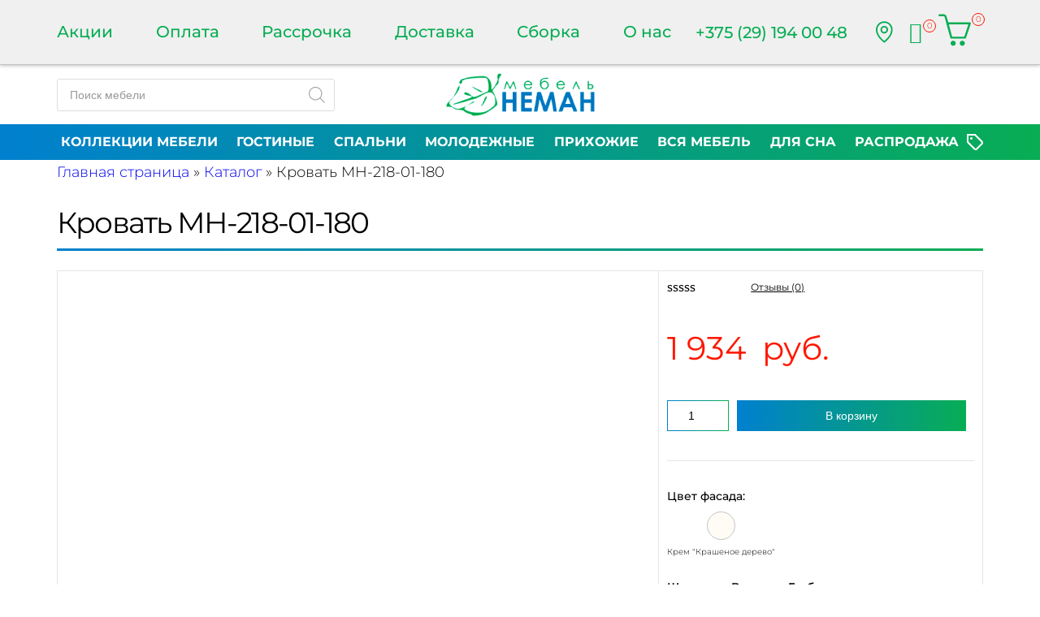

--- FILE ---
content_type: text/html
request_url: https://neman-mebel.by/product/krovat-mn-218-01-180/
body_size: 138217
content:
<!doctype html>
<html lang="ru-RU">
<head>
<meta charset="UTF-8" />
<meta name="viewport" content="width=device-width, initial-scale=1" />
<link rel="preconnect" href="https://fonts.googleapis.com">
<link rel="preconnect" href="https://fonts.gstatic.com" crossorigin>
<!-- //wp-content/themes/neman-mebel/pagespeed/css/fonts.gstatic.com/Montserrat/css2.css --><style >
@font-face {font-display:swap;
font-family: 'Montserrat';
font-style: normal;
font-weight: 100;
font-display: swap;
src: url(/wp-content/themes/neman-mebel/pagespeed/fonts/Montserrat/JTUSjIg1_i6t8kCHKm459WRhyzbi.woff2) format('woff2');
unicode-range: U+0460-052F, U+1C80-1C88, U+20B4, U+2DE0-2DFF, U+A640-A69F, U+FE2E-FE2F;
}
@font-face {font-display:swap;
font-family: 'Montserrat';
font-style: normal;
font-weight: 100;
font-display: swap;
src: url(/wp-content/themes/neman-mebel/pagespeed/fonts/Montserrat/JTUSjIg1_i6t8kCHKm459W1hyzbi.woff2) format('woff2');
unicode-range: U+0301, U+0400-045F, U+0490-0491, U+04B0-04B1, U+2116;
}
@font-face {font-display:swap;
font-family: 'Montserrat';
font-style: normal;
font-weight: 100;
font-display: swap;
src: url(/wp-content/themes/neman-mebel/pagespeed/fonts/Montserrat/JTUSjIg1_i6t8kCHKm459WZhyzbi.woff2) format('woff2');
unicode-range: U+0102-0103, U+0110-0111, U+0128-0129, U+0168-0169, U+01A0-01A1, U+01AF-01B0, U+1EA0-1EF9, U+20AB;
}
@font-face {font-display:swap;
font-family: 'Montserrat';
font-style: normal;
font-weight: 100;
font-display: swap;
src: url(/wp-content/themes/neman-mebel/pagespeed/fonts/Montserrat/JTUSjIg1_i6t8kCHKm459Wdhyzbi.woff2) format('woff2');
unicode-range: U+0100-024F, U+0259, U+1E00-1EFF, U+2020, U+20A0-20AB, U+20AD-20CF, U+2113, U+2C60-2C7F, U+A720-A7FF;
}
@font-face {font-display:swap;
font-family: 'Montserrat';
font-style: normal;
font-weight: 100;
font-display: swap;
src: url(/wp-content/themes/neman-mebel/pagespeed/fonts/Montserrat/JTUSjIg1_i6t8kCHKm459Wlhyw.woff2) format('woff2');
unicode-range: U+0000-00FF, U+0131, U+0152-0153, U+02BB-02BC, U+02C6, U+02DA, U+02DC, U+2000-206F, U+2074, U+20AC, U+2122, U+2191, U+2193, U+2212, U+2215, U+FEFF, U+FFFD;
}
@font-face {font-display:swap;
font-family: 'Montserrat';
font-style: normal;
font-weight: 200;
font-display: swap;
src: url(/wp-content/themes/neman-mebel/pagespeed/fonts/Montserrat/JTUSjIg1_i6t8kCHKm459WRhyzbi.woff2) format('woff2');
unicode-range: U+0460-052F, U+1C80-1C88, U+20B4, U+2DE0-2DFF, U+A640-A69F, U+FE2E-FE2F;
}
@font-face {font-display:swap;
font-family: 'Montserrat';
font-style: normal;
font-weight: 200;
font-display: swap;
src: url(/wp-content/themes/neman-mebel/pagespeed/fonts/Montserrat/JTUSjIg1_i6t8kCHKm459W1hyzbi.woff2) format('woff2');
unicode-range: U+0301, U+0400-045F, U+0490-0491, U+04B0-04B1, U+2116;
}
@font-face {font-display:swap;
font-family: 'Montserrat';
font-style: normal;
font-weight: 200;
font-display: swap;
src: url(/wp-content/themes/neman-mebel/pagespeed/fonts/Montserrat/JTUSjIg1_i6t8kCHKm459WZhyzbi.woff2) format('woff2');
unicode-range: U+0102-0103, U+0110-0111, U+0128-0129, U+0168-0169, U+01A0-01A1, U+01AF-01B0, U+1EA0-1EF9, U+20AB;
}
@font-face {font-display:swap;
font-family: 'Montserrat';
font-style: normal;
font-weight: 200;
font-display: swap;
src: url(/wp-content/themes/neman-mebel/pagespeed/fonts/Montserrat/JTUSjIg1_i6t8kCHKm459Wdhyzbi.woff2) format('woff2');
unicode-range: U+0100-024F, U+0259, U+1E00-1EFF, U+2020, U+20A0-20AB, U+20AD-20CF, U+2113, U+2C60-2C7F, U+A720-A7FF;
}
@font-face {font-display:swap;
font-family: 'Montserrat';
font-style: normal;
font-weight: 200;
font-display: swap;
src: url(/wp-content/themes/neman-mebel/pagespeed/fonts/Montserrat/JTUSjIg1_i6t8kCHKm459Wlhyw.woff2) format('woff2');
unicode-range: U+0000-00FF, U+0131, U+0152-0153, U+02BB-02BC, U+02C6, U+02DA, U+02DC, U+2000-206F, U+2074, U+20AC, U+2122, U+2191, U+2193, U+2212, U+2215, U+FEFF, U+FFFD;
}
@font-face {font-display:swap;
font-family: 'Montserrat';
font-style: normal;
font-weight: 300;
font-display: swap;
src: url(/wp-content/themes/neman-mebel/pagespeed/fonts/Montserrat/JTUSjIg1_i6t8kCHKm459WRhyzbi.woff2) format('woff2');
unicode-range: U+0460-052F, U+1C80-1C88, U+20B4, U+2DE0-2DFF, U+A640-A69F, U+FE2E-FE2F;
}
@font-face {font-display:swap;
font-family: 'Montserrat';
font-style: normal;
font-weight: 300;
font-display: swap;
src: url(/wp-content/themes/neman-mebel/pagespeed/fonts/Montserrat/JTUSjIg1_i6t8kCHKm459W1hyzbi.woff2) format('woff2');
unicode-range: U+0301, U+0400-045F, U+0490-0491, U+04B0-04B1, U+2116;
}
@font-face {font-display:swap;
font-family: 'Montserrat';
font-style: normal;
font-weight: 300;
font-display: swap;
src: url(/wp-content/themes/neman-mebel/pagespeed/fonts/Montserrat/JTUSjIg1_i6t8kCHKm459WZhyzbi.woff2) format('woff2');
unicode-range: U+0102-0103, U+0110-0111, U+0128-0129, U+0168-0169, U+01A0-01A1, U+01AF-01B0, U+1EA0-1EF9, U+20AB;
}
@font-face {font-display:swap;
font-family: 'Montserrat';
font-style: normal;
font-weight: 300;
font-display: swap;
src: url(/wp-content/themes/neman-mebel/pagespeed/fonts/Montserrat/JTUSjIg1_i6t8kCHKm459Wdhyzbi.woff2) format('woff2');
unicode-range: U+0100-024F, U+0259, U+1E00-1EFF, U+2020, U+20A0-20AB, U+20AD-20CF, U+2113, U+2C60-2C7F, U+A720-A7FF;
}
@font-face {font-display:swap;
font-family: 'Montserrat';
font-style: normal;
font-weight: 300;
font-display: swap;
src: url(/wp-content/themes/neman-mebel/pagespeed/fonts/Montserrat/JTUSjIg1_i6t8kCHKm459Wlhyw.woff2) format('woff2');
unicode-range: U+0000-00FF, U+0131, U+0152-0153, U+02BB-02BC, U+02C6, U+02DA, U+02DC, U+2000-206F, U+2074, U+20AC, U+2122, U+2191, U+2193, U+2212, U+2215, U+FEFF, U+FFFD;
}
@font-face {font-display:swap;
font-family: 'Montserrat';
font-style: normal;
font-weight: 400;
font-display: swap;
src: url(/wp-content/themes/neman-mebel/pagespeed/fonts/Montserrat/JTUSjIg1_i6t8kCHKm459WRhyzbi.woff2) format('woff2');
unicode-range: U+0460-052F, U+1C80-1C88, U+20B4, U+2DE0-2DFF, U+A640-A69F, U+FE2E-FE2F;
}
@font-face {font-display:swap;
font-family: 'Montserrat';
font-style: normal;
font-weight: 400;
font-display: swap;
src: url(/wp-content/themes/neman-mebel/pagespeed/fonts/Montserrat/JTUSjIg1_i6t8kCHKm459W1hyzbi.woff2) format('woff2');
unicode-range: U+0301, U+0400-045F, U+0490-0491, U+04B0-04B1, U+2116;
}
@font-face {font-display:swap;
font-family: 'Montserrat';
font-style: normal;
font-weight: 400;
font-display: swap;
src: url(/wp-content/themes/neman-mebel/pagespeed/fonts/Montserrat/JTUSjIg1_i6t8kCHKm459WZhyzbi.woff2) format('woff2');
unicode-range: U+0102-0103, U+0110-0111, U+0128-0129, U+0168-0169, U+01A0-01A1, U+01AF-01B0, U+1EA0-1EF9, U+20AB;
}
@font-face {font-display:swap;
font-family: 'Montserrat';
font-style: normal;
font-weight: 400;
font-display: swap;
src: url(/wp-content/themes/neman-mebel/pagespeed/fonts/Montserrat/JTUSjIg1_i6t8kCHKm459Wdhyzbi.woff2) format('woff2');
unicode-range: U+0100-024F, U+0259, U+1E00-1EFF, U+2020, U+20A0-20AB, U+20AD-20CF, U+2113, U+2C60-2C7F, U+A720-A7FF;
}
@font-face {font-display:swap;
font-family: 'Montserrat';
font-style: normal;
font-weight: 400;
font-display: swap;
src: url(/wp-content/themes/neman-mebel/pagespeed/fonts/Montserrat/JTUSjIg1_i6t8kCHKm459Wlhyw.woff2) format('woff2');
unicode-range: U+0000-00FF, U+0131, U+0152-0153, U+02BB-02BC, U+02C6, U+02DA, U+02DC, U+2000-206F, U+2074, U+20AC, U+2122, U+2191, U+2193, U+2212, U+2215, U+FEFF, U+FFFD;
}
@font-face {font-display:swap;
font-family: 'Montserrat';
font-style: normal;
font-weight: 500;
font-display: swap;
src: url(/wp-content/themes/neman-mebel/pagespeed/fonts/Montserrat/JTUSjIg1_i6t8kCHKm459WRhyzbi.woff2) format('woff2');
unicode-range: U+0460-052F, U+1C80-1C88, U+20B4, U+2DE0-2DFF, U+A640-A69F, U+FE2E-FE2F;
}
@font-face {font-display:swap;
font-family: 'Montserrat';
font-style: normal;
font-weight: 500;
font-display: swap;
src: url(/wp-content/themes/neman-mebel/pagespeed/fonts/Montserrat/JTUSjIg1_i6t8kCHKm459W1hyzbi.woff2) format('woff2');
unicode-range: U+0301, U+0400-045F, U+0490-0491, U+04B0-04B1, U+2116;
}
@font-face {font-display:swap;
font-family: 'Montserrat';
font-style: normal;
font-weight: 500;
font-display: swap;
src: url(/wp-content/themes/neman-mebel/pagespeed/fonts/Montserrat/JTUSjIg1_i6t8kCHKm459WZhyzbi.woff2) format('woff2');
unicode-range: U+0102-0103, U+0110-0111, U+0128-0129, U+0168-0169, U+01A0-01A1, U+01AF-01B0, U+1EA0-1EF9, U+20AB;
}
@font-face {font-display:swap;
font-family: 'Montserrat';
font-style: normal;
font-weight: 500;
font-display: swap;
src: url(/wp-content/themes/neman-mebel/pagespeed/fonts/Montserrat/JTUSjIg1_i6t8kCHKm459Wdhyzbi.woff2) format('woff2');
unicode-range: U+0100-024F, U+0259, U+1E00-1EFF, U+2020, U+20A0-20AB, U+20AD-20CF, U+2113, U+2C60-2C7F, U+A720-A7FF;
}
@font-face {font-display:swap;
font-family: 'Montserrat';
font-style: normal;
font-weight: 500;
font-display: swap;
src: url(/wp-content/themes/neman-mebel/pagespeed/fonts/Montserrat/JTUSjIg1_i6t8kCHKm459Wlhyw.woff2) format('woff2');
unicode-range: U+0000-00FF, U+0131, U+0152-0153, U+02BB-02BC, U+02C6, U+02DA, U+02DC, U+2000-206F, U+2074, U+20AC, U+2122, U+2191, U+2193, U+2212, U+2215, U+FEFF, U+FFFD;
}
@font-face {font-display:swap;
font-family: 'Montserrat';
font-style: normal;
font-weight: 600;
font-display: swap;
src: url(/wp-content/themes/neman-mebel/pagespeed/fonts/Montserrat/JTUSjIg1_i6t8kCHKm459WRhyzbi.woff2) format('woff2');
unicode-range: U+0460-052F, U+1C80-1C88, U+20B4, U+2DE0-2DFF, U+A640-A69F, U+FE2E-FE2F;
}
@font-face {font-display:swap;
font-family: 'Montserrat';
font-style: normal;
font-weight: 600;
font-display: swap;
src: url(/wp-content/themes/neman-mebel/pagespeed/fonts/Montserrat/JTUSjIg1_i6t8kCHKm459W1hyzbi.woff2) format('woff2');
unicode-range: U+0301, U+0400-045F, U+0490-0491, U+04B0-04B1, U+2116;
}
@font-face {font-display:swap;
font-family: 'Montserrat';
font-style: normal;
font-weight: 600;
font-display: swap;
src: url(/wp-content/themes/neman-mebel/pagespeed/fonts/Montserrat/JTUSjIg1_i6t8kCHKm459WZhyzbi.woff2) format('woff2');
unicode-range: U+0102-0103, U+0110-0111, U+0128-0129, U+0168-0169, U+01A0-01A1, U+01AF-01B0, U+1EA0-1EF9, U+20AB;
}
@font-face {font-display:swap;
font-family: 'Montserrat';
font-style: normal;
font-weight: 600;
font-display: swap;
src: url(/wp-content/themes/neman-mebel/pagespeed/fonts/Montserrat/JTUSjIg1_i6t8kCHKm459Wdhyzbi.woff2) format('woff2');
unicode-range: U+0100-024F, U+0259, U+1E00-1EFF, U+2020, U+20A0-20AB, U+20AD-20CF, U+2113, U+2C60-2C7F, U+A720-A7FF;
}
@font-face {font-display:swap;
font-family: 'Montserrat';
font-style: normal;
font-weight: 600;
font-display: swap;
src: url(/wp-content/themes/neman-mebel/pagespeed/fonts/Montserrat/JTUSjIg1_i6t8kCHKm459Wlhyw.woff2) format('woff2');
unicode-range: U+0000-00FF, U+0131, U+0152-0153, U+02BB-02BC, U+02C6, U+02DA, U+02DC, U+2000-206F, U+2074, U+20AC, U+2122, U+2191, U+2193, U+2212, U+2215, U+FEFF, U+FFFD;
}
@font-face {font-display:swap;
font-family: 'Montserrat';
font-style: normal;
font-weight: 700;
font-display: swap;
src: url(/wp-content/themes/neman-mebel/pagespeed/fonts/Montserrat/JTUSjIg1_i6t8kCHKm459WRhyzbi.woff2) format('woff2');
unicode-range: U+0460-052F, U+1C80-1C88, U+20B4, U+2DE0-2DFF, U+A640-A69F, U+FE2E-FE2F;
}
@font-face {font-display:swap;
font-family: 'Montserrat';
font-style: normal;
font-weight: 700;
font-display: swap;
src: url(/wp-content/themes/neman-mebel/pagespeed/fonts/Montserrat/JTUSjIg1_i6t8kCHKm459W1hyzbi.woff2) format('woff2');
unicode-range: U+0301, U+0400-045F, U+0490-0491, U+04B0-04B1, U+2116;
}
@font-face {font-display:swap;
font-family: 'Montserrat';
font-style: normal;
font-weight: 700;
font-display: swap;
src: url(/wp-content/themes/neman-mebel/pagespeed/fonts/Montserrat/JTUSjIg1_i6t8kCHKm459WZhyzbi.woff2) format('woff2');
unicode-range: U+0102-0103, U+0110-0111, U+0128-0129, U+0168-0169, U+01A0-01A1, U+01AF-01B0, U+1EA0-1EF9, U+20AB;
}
@font-face {font-display:swap;
font-family: 'Montserrat';
font-style: normal;
font-weight: 700;
font-display: swap;
src: url(/wp-content/themes/neman-mebel/pagespeed/fonts/Montserrat/JTUSjIg1_i6t8kCHKm459Wdhyzbi.woff2) format('woff2');
unicode-range: U+0100-024F, U+0259, U+1E00-1EFF, U+2020, U+20A0-20AB, U+20AD-20CF, U+2113, U+2C60-2C7F, U+A720-A7FF;
}
@font-face {font-display:swap;
font-family: 'Montserrat';
font-style: normal;
font-weight: 700;
font-display: swap;
src: url(/wp-content/themes/neman-mebel/pagespeed/fonts/Montserrat/JTUSjIg1_i6t8kCHKm459Wlhyw.woff2) format('woff2');
unicode-range: U+0000-00FF, U+0131, U+0152-0153, U+02BB-02BC, U+02C6, U+02DA, U+02DC, U+2000-206F, U+2074, U+20AC, U+2122, U+2191, U+2193, U+2212, U+2215, U+FEFF, U+FFFD;
}
@font-face {font-display:swap;
font-family: 'Montserrat';
font-style: normal;
font-weight: 800;
font-display: swap;
src: url(/wp-content/themes/neman-mebel/pagespeed/fonts/Montserrat/JTUSjIg1_i6t8kCHKm459WRhyzbi.woff2) format('woff2');
unicode-range: U+0460-052F, U+1C80-1C88, U+20B4, U+2DE0-2DFF, U+A640-A69F, U+FE2E-FE2F;
}
@font-face {font-display:swap;
font-family: 'Montserrat';
font-style: normal;
font-weight: 800;
font-display: swap;
src: url(/wp-content/themes/neman-mebel/pagespeed/fonts/Montserrat/JTUSjIg1_i6t8kCHKm459W1hyzbi.woff2) format('woff2');
unicode-range: U+0301, U+0400-045F, U+0490-0491, U+04B0-04B1, U+2116;
}
@font-face {font-display:swap;
font-family: 'Montserrat';
font-style: normal;
font-weight: 800;
font-display: swap;
src: url(/wp-content/themes/neman-mebel/pagespeed/fonts/Montserrat/JTUSjIg1_i6t8kCHKm459WZhyzbi.woff2) format('woff2');
unicode-range: U+0102-0103, U+0110-0111, U+0128-0129, U+0168-0169, U+01A0-01A1, U+01AF-01B0, U+1EA0-1EF9, U+20AB;
}
@font-face {font-display:swap;
font-family: 'Montserrat';
font-style: normal;
font-weight: 800;
font-display: swap;
src: url(/wp-content/themes/neman-mebel/pagespeed/fonts/Montserrat/JTUSjIg1_i6t8kCHKm459Wdhyzbi.woff2) format('woff2');
unicode-range: U+0100-024F, U+0259, U+1E00-1EFF, U+2020, U+20A0-20AB, U+20AD-20CF, U+2113, U+2C60-2C7F, U+A720-A7FF;
}
@font-face {font-display:swap;
font-family: 'Montserrat';
font-style: normal;
font-weight: 800;
font-display: swap;
src: url(/wp-content/themes/neman-mebel/pagespeed/fonts/Montserrat/JTUSjIg1_i6t8kCHKm459Wlhyw.woff2) format('woff2');
unicode-range: U+0000-00FF, U+0131, U+0152-0153, U+02BB-02BC, U+02C6, U+02DA, U+02DC, U+2000-206F, U+2074, U+20AC, U+2122, U+2191, U+2193, U+2212, U+2215, U+FEFF, U+FFFD;
}
@font-face {font-display:swap;
font-family: 'Montserrat';
font-style: normal;
font-weight: 900;
font-display: swap;
src: url(/wp-content/themes/neman-mebel/pagespeed/fonts/Montserrat/JTUSjIg1_i6t8kCHKm459WRhyzbi.woff2) format('woff2');
unicode-range: U+0460-052F, U+1C80-1C88, U+20B4, U+2DE0-2DFF, U+A640-A69F, U+FE2E-FE2F;
}
@font-face {font-display:swap;
font-family: 'Montserrat';
font-style: normal;
font-weight: 900;
font-display: swap;
src: url(/wp-content/themes/neman-mebel/pagespeed/fonts/Montserrat/JTUSjIg1_i6t8kCHKm459W1hyzbi.woff2) format('woff2');
unicode-range: U+0301, U+0400-045F, U+0490-0491, U+04B0-04B1, U+2116;
}
@font-face {font-display:swap;
font-family: 'Montserrat';
font-style: normal;
font-weight: 900;
font-display: swap;
src: url(/wp-content/themes/neman-mebel/pagespeed/fonts/Montserrat/JTUSjIg1_i6t8kCHKm459WZhyzbi.woff2) format('woff2');
unicode-range: U+0102-0103, U+0110-0111, U+0128-0129, U+0168-0169, U+01A0-01A1, U+01AF-01B0, U+1EA0-1EF9, U+20AB;
}
@font-face {font-display:swap;
font-family: 'Montserrat';
font-style: normal;
font-weight: 900;
font-display: swap;
src: url(/wp-content/themes/neman-mebel/pagespeed/fonts/Montserrat/JTUSjIg1_i6t8kCHKm459Wdhyzbi.woff2) format('woff2');
unicode-range: U+0100-024F, U+0259, U+1E00-1EFF, U+2020, U+20A0-20AB, U+20AD-20CF, U+2113, U+2C60-2C7F, U+A720-A7FF;
}
@font-face {font-display:swap;
font-family: 'Montserrat';
font-style: normal;
font-weight: 900;
font-display: swap;
src: url(/wp-content/themes/neman-mebel/pagespeed/fonts/Montserrat/JTUSjIg1_i6t8kCHKm459Wlhyw.woff2) format('woff2');
unicode-range: U+0000-00FF, U+0131, U+0152-0153, U+02BB-02BC, U+02C6, U+02DA, U+02DC, U+2000-206F, U+2074, U+20AC, U+2122, U+2191, U+2193, U+2212, U+2215, U+FEFF, U+FFFD;
}
</style> 
<meta name='robots' content='index, follow, max-image-preview:large, max-snippet:-1, max-video-preview:-1' />
<!-- Google Tag Manager for WordPress by gtm4wp.com -->
<!-- End Google Tag Manager for WordPress by gtm4wp.com -->
<!-- This site is optimized with the Yoast SEO Premium plugin v19.0 (Yoast SEO v19.13) - https://yoast.com/wordpress/plugins/seo/ -->
<title>Купить Кровать МН-218-01-180 - neman-mebel.by</title>
<meta name="description" content="В магазине SlavitMebel Вы можете заказать Кровать &quot;Астория&quot; МН-218-01М в Гомеле от известного производителя Мебель-Нёман. Низкие цены." />
<link rel="canonical" href="https://neman-mebel.by/product/krovat-mn-218-01-180/" />
<meta property="og:locale" content="ru_RU" />
<meta property="og:type" content="product" />
<meta property="og:title" content="Кровать МН-218-01-180" />
<meta property="og:description" content="В магазине SlavitMebel Вы можете заказать Кровать &quot;Астория&quot; МН-218-01М в Гомеле от известного производителя Мебель-Нёман. Низкие цены." />
<meta property="og:url" content="https://neman-mebel.by/product/krovat-mn-218-01-180/" />
<meta property="og:site_name" content="neman-mebel.by" />
<meta property="article:modified_time" content="2025-12-01T11:25:43+00:00" />
<meta property="og:image" content="https://neman-mebel.by/wp-content/uploads/2021/01/tabloid-14.jpg" />
<meta property="og:image:width" content="1090" />
<meta property="og:image:height" content="1280" />
<meta property="og:image:type" content="image/jpeg" /><meta property="og:image" content="https://neman-mebel.by/wp-content/uploads/2021/01/tabloid-8.jpg" />
<meta property="og:image:width" content="1090" />
<meta property="og:image:height" content="1280" />
<meta property="og:image:type" content="image/jpeg" />
<meta name="twitter:card" content="summary_large_image" />
<meta name="twitter:label1" content="Цена" />
<meta name="twitter:data1" content="1 934&nbsp; руб." />
<meta name="twitter:label2" content="Availability" />
<meta name="twitter:data2" content="In stock" />
<script type="application/ld+json" class="yoast-schema-graph">{"@context":"https://schema.org","@graph":[{"@type":["WebPage","ItemPage"],"@id":"https://neman-mebel.by/product/krovat-mn-218-01-180/","url":"https://neman-mebel.by/product/krovat-mn-218-01-180/","name":"Купить Кровать МН-218-01-180 - neman-mebel.by","isPartOf":{"@id":"https://neman-mebel.by/#website"},"primaryImageOfPage":{"@id":"https://neman-mebel.by/product/krovat-mn-218-01-180/#primaryimage"},"image":{"@id":"https://neman-mebel.by/product/krovat-mn-218-01-180/#primaryimage"},"thumbnailUrl":"https://neman-mebel.by/wp-content/uploads/2021/01/tabloid-14.jpg","description":"В магазине SlavitMebel Вы можете заказать Кровать \"Астория\" МН-218-01М в Гомеле от известного производителя Мебель-Нёман. Низкие цены.","breadcrumb":{"@id":"https://neman-mebel.by/product/krovat-mn-218-01-180/#breadcrumb"},"inLanguage":"ru-RU","potentialAction":{"@type":"BuyAction","target":"https://neman-mebel.by/product/krovat-mn-218-01-180/"}},{"@type":"ImageObject","inLanguage":"ru-RU","@id":"https://neman-mebel.by/product/krovat-mn-218-01-180/#primaryimage","url":"https://neman-mebel.by/wp-content/uploads/2021/01/tabloid-14.jpg","contentUrl":"https://neman-mebel.by/wp-content/uploads/2021/01/tabloid-14.jpg","width":1090,"height":1280,"caption":"Кровать «Астория» МН-218-01М"},{"@type":"BreadcrumbList","@id":"https://neman-mebel.by/product/krovat-mn-218-01-180/#breadcrumb","itemListElement":[{"@type":"ListItem","position":1,"name":"Главная страница","item":"https://neman-mebel.by/"},{"@type":"ListItem","position":2,"name":"Каталог","item":"https://neman-mebel.by/shop/"},{"@type":"ListItem","position":3,"name":"Кровать МН-218-01-180"}]},{"@type":"WebSite","@id":"https://neman-mebel.by/#website","url":"https://neman-mebel.by/","name":"neman-mebel.by","description":"Мебельная фабрика &quot;Мебель-Неман&quot; - каталог, цены, отзывы","publisher":{"@id":"https://neman-mebel.by/#organization"},"potentialAction":[{"@type":"SearchAction","target":{"@type":"EntryPoint","urlTemplate":"https://neman-mebel.by/?s={search_term_string}"},"query-input":"required name=search_term_string"}],"inLanguage":"ru-RU"},{"@type":"Organization","@id":"https://neman-mebel.by/#organization","name":"Неман-Мебель","url":"https://neman-mebel.by/","logo":{"@type":"ImageObject","inLanguage":"ru-RU","@id":"https://neman-mebel.by/#/schema/logo/image/","url":"https://neman-mebel.by/wp-content/uploads/2022/09/logo.png","contentUrl":"https://neman-mebel.by/wp-content/uploads/2022/09/logo.png","width":183,"height":53,"caption":"Неман-Мебель"},"image":{"@id":"https://neman-mebel.by/#/schema/logo/image/"},"sameAs":["https://www.instagram.com/slavitmebel/","https://www.facebook.com/slavitmebel-1307457446061070"]}]}</script>
<meta property="product:brand" content="Мебель-Неман" />
<meta property="product:price:amount" content="1934" />
<meta property="product:price:currency" content="BYN" />
<meta property="og:availability" content="instock" />
<meta property="product:availability" content="instock" />
<meta property="product:retailer_item_id" content="МН-218-01М-1" />
<meta property="product:condition" content="new" />
<!-- / Yoast SEO Premium plugin. -->
<link rel="alternate" type="application/rss+xml" title="neman-mebel.by &raquo; Лента комментариев к &laquo;Кровать МН-218-01-180&raquo;" href="https://neman-mebel.by/product/krovat-mn-218-01-180/feed/" />
<!-- //wp-content/plugins/begateway-payment/css/begateway.css --><style media='all'>.bp_form .bp_label {margin-bottom: 10px;}
.bp_form .bp_input {margin-bottom: 10px;}
.bp_form .bp_result {display: none; margin:0 0 10px 0;}
.bp_form .bp_result .error {color:red;}
.bp_form .bp_loader {display:none; margin-left:4px; vertical-align:middle;}
</style>
<!-- //wp-content/plugins/woocommerce-dynamic-gallery/admin/assets/css/font-awesome.min.css --><style media='all'>@font-face{font-display:swap;font-family:'FontAwesome';src:url(/wp-content/plugins/woocommerce-dynamic-gallery/admin/assets/css/../fonts/fontawesome-webfont.eot?v=4.5.0);src:url(/wp-content/plugins/woocommerce-dynamic-gallery/admin/assets/css/../fonts/fontawesome-webfont.eot?#iefix&v=4.5.0) format('embedded-opentype'),url(/wp-content/plugins/woocommerce-dynamic-gallery/admin/assets/css/../fonts/fontawesome-webfont.woff2?v=4.5.0) format('woff2'),url(/wp-content/plugins/woocommerce-dynamic-gallery/admin/assets/css/../fonts/fontawesome-webfont.woff?v=4.5.0) format('woff'),url(/wp-content/plugins/woocommerce-dynamic-gallery/admin/assets/css/../fonts/fontawesome-webfont.ttf?v=4.5.0) format('truetype'),url(/wp-content/plugins/woocommerce-dynamic-gallery/admin/assets/css/../fonts/fontawesome-webfont.svg?v=4.5.0#fontawesomeregular) format('svg');font-weight:normal;font-style:normal}.fa{display:inline-block;font:normal normal normal 14px/1 FontAwesome;font-size:inherit;text-rendering:auto;-webkit-font-smoothing:antialiased;-moz-osx-font-smoothing:grayscale}.fa-lg{font-size:1.33333333em;line-height:.75em;vertical-align:-15%}.fa-2x{font-size:2em}.fa-3x{font-size:3em}.fa-4x{font-size:4em}.fa-5x{font-size:5em}.fa-fw{width:1.28571429em;text-align:center}.fa-ul{padding-left:0;margin-left:2.14285714em;list-style-type:none}.fa-ul>li{position:relative}.fa-li{position:absolute;left:-2.14285714em;width:2.14285714em;top:.14285714em;text-align:center}.fa-li.fa-lg{left:-1.85714286em}.fa-border{padding:.2em .25em .15em;border:solid .08em #eee;border-radius:.1em}.fa-pull-left{float:left}.fa-pull-right{float:right}.fa.fa-pull-left{margin-right:.3em}.fa.fa-pull-right{margin-left:.3em}.pull-right{float:right}.pull-left{float:left}.fa.pull-left{margin-right:.3em}.fa.pull-right{margin-left:.3em}.fa-spin{-webkit-animation:fa-spin 2s infinite linear;animation:fa-spin 2s infinite linear}.fa-pulse{-webkit-animation:fa-spin 1s infinite steps(8);animation:fa-spin 1s infinite steps(8)}@-webkit-keyframes fa-spin{0%{-webkit-transform:rotate(0deg);transform:rotate(0deg)}100%{-webkit-transform:rotate(359deg);transform:rotate(359deg)}}@keyframes fa-spin{0%{-webkit-transform:rotate(0deg);transform:rotate(0deg)}100%{-webkit-transform:rotate(359deg);transform:rotate(359deg)}}.fa-rotate-90{filter:progid:DXImageTransform.Microsoft.BasicImage(rotation=1);-webkit-transform:rotate(90deg);-ms-transform:rotate(90deg);transform:rotate(90deg)}.fa-rotate-180{filter:progid:DXImageTransform.Microsoft.BasicImage(rotation=2);-webkit-transform:rotate(180deg);-ms-transform:rotate(180deg);transform:rotate(180deg)}.fa-rotate-270{filter:progid:DXImageTransform.Microsoft.BasicImage(rotation=3);-webkit-transform:rotate(270deg);-ms-transform:rotate(270deg);transform:rotate(270deg)}.fa-flip-horizontal{filter:progid:DXImageTransform.Microsoft.BasicImage(rotation=0, mirror=1);-webkit-transform:scale(-1, 1);-ms-transform:scale(-1, 1);transform:scale(-1, 1)}.fa-flip-vertical{filter:progid:DXImageTransform.Microsoft.BasicImage(rotation=2, mirror=1);-webkit-transform:scale(1, -1);-ms-transform:scale(1, -1);transform:scale(1, -1)}:root .fa-rotate-90,:root .fa-rotate-180,:root .fa-rotate-270,:root .fa-flip-horizontal,:root .fa-flip-vertical{filter:none}.fa-stack{position:relative;display:inline-block;width:2em;height:2em;line-height:2em;vertical-align:middle}.fa-stack-1x,.fa-stack-2x{position:absolute;left:0;width:100%;text-align:center}.fa-stack-1x{line-height:inherit}.fa-stack-2x{font-size:2em}.fa-inverse{color:#fff}.fa-glass:before{content:"\f000"}.fa-music:before{content:"\f001"}.fa-search:before{content:"\f002"}.fa-envelope-o:before{content:"\f003"}.fa-heart:before{content:"\f004"}.fa-star:before{content:"\f005"}.fa-star-o:before{content:"\f006"}.fa-user:before{content:"\f007"}.fa-film:before{content:"\f008"}.fa-th-large:before{content:"\f009"}.fa-th:before{content:"\f00a"}.fa-th-list:before{content:"\f00b"}.fa-check:before{content:"\f00c"}.fa-remove:before,.fa-close:before,.fa-times:before{content:"\f00d"}.fa-search-plus:before{content:"\f00e"}.fa-search-minus:before{content:"\f010"}.fa-power-off:before{content:"\f011"}.fa-signal:before{content:"\f012"}.fa-gear:before,.fa-cog:before{content:"\f013"}.fa-trash-o:before{content:"\f014"}.fa-home:before{content:"\f015"}.fa-file-o:before{content:"\f016"}.fa-clock-o:before{content:"\f017"}.fa-road:before{content:"\f018"}.fa-download:before{content:"\f019"}.fa-arrow-circle-o-down:before{content:"\f01a"}.fa-arrow-circle-o-up:before{content:"\f01b"}.fa-inbox:before{content:"\f01c"}.fa-play-circle-o:before{content:"\f01d"}.fa-rotate-right:before,.fa-repeat:before{content:"\f01e"}.fa-refresh:before{content:"\f021"}.fa-list-alt:before{content:"\f022"}.fa-lock:before{content:"\f023"}.fa-flag:before{content:"\f024"}.fa-headphones:before{content:"\f025"}.fa-volume-off:before{content:"\f026"}.fa-volume-down:before{content:"\f027"}.fa-volume-up:before{content:"\f028"}.fa-qrcode:before{content:"\f029"}.fa-barcode:before{content:"\f02a"}.fa-tag:before{content:"\f02b"}.fa-tags:before{content:"\f02c"}.fa-book:before{content:"\f02d"}.fa-bookmark:before{content:"\f02e"}.fa-print:before{content:"\f02f"}.fa-camera:before{content:"\f030"}.fa-font:before{content:"\f031"}.fa-bold:before{content:"\f032"}.fa-italic:before{content:"\f033"}.fa-text-height:before{content:"\f034"}.fa-text-width:before{content:"\f035"}.fa-align-left:before{content:"\f036"}.fa-align-center:before{content:"\f037"}.fa-align-right:before{content:"\f038"}.fa-align-justify:before{content:"\f039"}.fa-list:before{content:"\f03a"}.fa-dedent:before,.fa-outdent:before{content:"\f03b"}.fa-indent:before{content:"\f03c"}.fa-video-camera:before{content:"\f03d"}.fa-photo:before,.fa-image:before,.fa-picture-o:before{content:"\f03e"}.fa-pencil:before{content:"\f040"}.fa-map-marker:before{content:"\f041"}.fa-adjust:before{content:"\f042"}.fa-tint:before{content:"\f043"}.fa-edit:before,.fa-pencil-square-o:before{content:"\f044"}.fa-share-square-o:before{content:"\f045"}.fa-check-square-o:before{content:"\f046"}.fa-arrows:before{content:"\f047"}.fa-step-backward:before{content:"\f048"}.fa-fast-backward:before{content:"\f049"}.fa-backward:before{content:"\f04a"}.fa-play:before{content:"\f04b"}.fa-pause:before{content:"\f04c"}.fa-stop:before{content:"\f04d"}.fa-forward:before{content:"\f04e"}.fa-fast-forward:before{content:"\f050"}.fa-step-forward:before{content:"\f051"}.fa-eject:before{content:"\f052"}.fa-chevron-left:before{content:"\f053"}.fa-chevron-right:before{content:"\f054"}.fa-plus-circle:before{content:"\f055"}.fa-minus-circle:before{content:"\f056"}.fa-times-circle:before{content:"\f057"}.fa-check-circle:before{content:"\f058"}.fa-question-circle:before{content:"\f059"}.fa-info-circle:before{content:"\f05a"}.fa-crosshairs:before{content:"\f05b"}.fa-times-circle-o:before{content:"\f05c"}.fa-check-circle-o:before{content:"\f05d"}.fa-ban:before{content:"\f05e"}.fa-arrow-left:before{content:"\f060"}.fa-arrow-right:before{content:"\f061"}.fa-arrow-up:before{content:"\f062"}.fa-arrow-down:before{content:"\f063"}.fa-mail-forward:before,.fa-share:before{content:"\f064"}.fa-expand:before{content:"\f065"}.fa-compress:before{content:"\f066"}.fa-plus:before{content:"\f067"}.fa-minus:before{content:"\f068"}.fa-asterisk:before{content:"\f069"}.fa-exclamation-circle:before{content:"\f06a"}.fa-gift:before{content:"\f06b"}.fa-leaf:before{content:"\f06c"}.fa-fire:before{content:"\f06d"}.fa-eye:before{content:"\f06e"}.fa-eye-slash:before{content:"\f070"}.fa-warning:before,.fa-exclamation-triangle:before{content:"\f071"}.fa-plane:before{content:"\f072"}.fa-calendar:before{content:"\f073"}.fa-random:before{content:"\f074"}.fa-comment:before{content:"\f075"}.fa-magnet:before{content:"\f076"}.fa-chevron-up:before{content:"\f077"}.fa-chevron-down:before{content:"\f078"}.fa-retweet:before{content:"\f079"}.fa-shopping-cart:before{content:"\f07a"}.fa-folder:before{content:"\f07b"}.fa-folder-open:before{content:"\f07c"}.fa-arrows-v:before{content:"\f07d"}.fa-arrows-h:before{content:"\f07e"}.fa-bar-chart-o:before,.fa-bar-chart:before{content:"\f080"}.fa-twitter-square:before{content:"\f081"}.fa-facebook-square:before{content:"\f082"}.fa-camera-retro:before{content:"\f083"}.fa-key:before{content:"\f084"}.fa-gears:before,.fa-cogs:before{content:"\f085"}.fa-comments:before{content:"\f086"}.fa-thumbs-o-up:before{content:"\f087"}.fa-thumbs-o-down:before{content:"\f088"}.fa-star-half:before{content:"\f089"}.fa-heart-o:before{content:"\f08a"}.fa-sign-out:before{content:"\f08b"}.fa-linkedin-square:before{content:"\f08c"}.fa-thumb-tack:before{content:"\f08d"}.fa-external-link:before{content:"\f08e"}.fa-sign-in:before{content:"\f090"}.fa-trophy:before{content:"\f091"}.fa-github-square:before{content:"\f092"}.fa-upload:before{content:"\f093"}.fa-lemon-o:before{content:"\f094"}.fa-phone:before{content:"\f095"}.fa-square-o:before{content:"\f096"}.fa-bookmark-o:before{content:"\f097"}.fa-phone-square:before{content:"\f098"}.fa-twitter:before{content:"\f099"}.fa-facebook-f:before,.fa-facebook:before{content:"\f09a"}.fa-github:before{content:"\f09b"}.fa-unlock:before{content:"\f09c"}.fa-credit-card:before{content:"\f09d"}.fa-feed:before,.fa-rss:before{content:"\f09e"}.fa-hdd-o:before{content:"\f0a0"}.fa-bullhorn:before{content:"\f0a1"}.fa-bell:before{content:"\f0f3"}.fa-certificate:before{content:"\f0a3"}.fa-hand-o-right:before{content:"\f0a4"}.fa-hand-o-left:before{content:"\f0a5"}.fa-hand-o-up:before{content:"\f0a6"}.fa-hand-o-down:before{content:"\f0a7"}.fa-arrow-circle-left:before{content:"\f0a8"}.fa-arrow-circle-right:before{content:"\f0a9"}.fa-arrow-circle-up:before{content:"\f0aa"}.fa-arrow-circle-down:before{content:"\f0ab"}.fa-globe:before{content:"\f0ac"}.fa-wrench:before{content:"\f0ad"}.fa-tasks:before{content:"\f0ae"}.fa-filter:before{content:"\f0b0"}.fa-briefcase:before{content:"\f0b1"}.fa-arrows-alt:before{content:"\f0b2"}.fa-group:before,.fa-users:before{content:"\f0c0"}.fa-chain:before,.fa-link:before{content:"\f0c1"}.fa-cloud:before{content:"\f0c2"}.fa-flask:before{content:"\f0c3"}.fa-cut:before,.fa-scissors:before{content:"\f0c4"}.fa-copy:before,.fa-files-o:before{content:"\f0c5"}.fa-paperclip:before{content:"\f0c6"}.fa-save:before,.fa-floppy-o:before{content:"\f0c7"}.fa-square:before{content:"\f0c8"}.fa-navicon:before,.fa-reorder:before,.fa-bars:before{content:"\f0c9"}.fa-list-ul:before{content:"\f0ca"}.fa-list-ol:before{content:"\f0cb"}.fa-strikethrough:before{content:"\f0cc"}.fa-underline:before{content:"\f0cd"}.fa-table:before{content:"\f0ce"}.fa-magic:before{content:"\f0d0"}.fa-truck:before{content:"\f0d1"}.fa-pinterest:before{content:"\f0d2"}.fa-pinterest-square:before{content:"\f0d3"}.fa-google-plus-square:before{content:"\f0d4"}.fa-google-plus:before{content:"\f0d5"}.fa-money:before{content:"\f0d6"}.fa-caret-down:before{content:"\f0d7"}.fa-caret-up:before{content:"\f0d8"}.fa-caret-left:before{content:"\f0d9"}.fa-caret-right:before{content:"\f0da"}.fa-columns:before{content:"\f0db"}.fa-unsorted:before,.fa-sort:before{content:"\f0dc"}.fa-sort-down:before,.fa-sort-desc:before{content:"\f0dd"}.fa-sort-up:before,.fa-sort-asc:before{content:"\f0de"}.fa-envelope:before{content:"\f0e0"}.fa-linkedin:before{content:"\f0e1"}.fa-rotate-left:before,.fa-undo:before{content:"\f0e2"}.fa-legal:before,.fa-gavel:before{content:"\f0e3"}.fa-dashboard:before,.fa-tachometer:before{content:"\f0e4"}.fa-comment-o:before{content:"\f0e5"}.fa-comments-o:before{content:"\f0e6"}.fa-flash:before,.fa-bolt:before{content:"\f0e7"}.fa-sitemap:before{content:"\f0e8"}.fa-umbrella:before{content:"\f0e9"}.fa-paste:before,.fa-clipboard:before{content:"\f0ea"}.fa-lightbulb-o:before{content:"\f0eb"}.fa-exchange:before{content:"\f0ec"}.fa-cloud-download:before{content:"\f0ed"}.fa-cloud-upload:before{content:"\f0ee"}.fa-user-md:before{content:"\f0f0"}.fa-stethoscope:before{content:"\f0f1"}.fa-suitcase:before{content:"\f0f2"}.fa-bell-o:before{content:"\f0a2"}.fa-coffee:before{content:"\f0f4"}.fa-cutlery:before{content:"\f0f5"}.fa-file-text-o:before{content:"\f0f6"}.fa-building-o:before{content:"\f0f7"}.fa-hospital-o:before{content:"\f0f8"}.fa-ambulance:before{content:"\f0f9"}.fa-medkit:before{content:"\f0fa"}.fa-fighter-jet:before{content:"\f0fb"}.fa-beer:before{content:"\f0fc"}.fa-h-square:before{content:"\f0fd"}.fa-plus-square:before{content:"\f0fe"}.fa-angle-double-left:before{content:"\f100"}.fa-angle-double-right:before{content:"\f101"}.fa-angle-double-up:before{content:"\f102"}.fa-angle-double-down:before{content:"\f103"}.fa-angle-left:before{content:"\f104"}.fa-angle-right:before{content:"\f105"}.fa-angle-up:before{content:"\f106"}.fa-angle-down:before{content:"\f107"}.fa-desktop:before{content:"\f108"}.fa-laptop:before{content:"\f109"}.fa-tablet:before{content:"\f10a"}.fa-mobile-phone:before,.fa-mobile:before{content:"\f10b"}.fa-circle-o:before{content:"\f10c"}.fa-quote-left:before{content:"\f10d"}.fa-quote-right:before{content:"\f10e"}.fa-spinner:before{content:"\f110"}.fa-circle:before{content:"\f111"}.fa-mail-reply:before,.fa-reply:before{content:"\f112"}.fa-github-alt:before{content:"\f113"}.fa-folder-o:before{content:"\f114"}.fa-folder-open-o:before{content:"\f115"}.fa-smile-o:before{content:"\f118"}.fa-frown-o:before{content:"\f119"}.fa-meh-o:before{content:"\f11a"}.fa-gamepad:before{content:"\f11b"}.fa-keyboard-o:before{content:"\f11c"}.fa-flag-o:before{content:"\f11d"}.fa-flag-checkered:before{content:"\f11e"}.fa-terminal:before{content:"\f120"}.fa-code:before{content:"\f121"}.fa-mail-reply-all:before,.fa-reply-all:before{content:"\f122"}.fa-star-half-empty:before,.fa-star-half-full:before,.fa-star-half-o:before{content:"\f123"}.fa-location-arrow:before{content:"\f124"}.fa-crop:before{content:"\f125"}.fa-code-fork:before{content:"\f126"}.fa-unlink:before,.fa-chain-broken:before{content:"\f127"}.fa-question:before{content:"\f128"}.fa-info:before{content:"\f129"}.fa-exclamation:before{content:"\f12a"}.fa-superscript:before{content:"\f12b"}.fa-subscript:before{content:"\f12c"}.fa-eraser:before{content:"\f12d"}.fa-puzzle-piece:before{content:"\f12e"}.fa-microphone:before{content:"\f130"}.fa-microphone-slash:before{content:"\f131"}.fa-shield:before{content:"\f132"}.fa-calendar-o:before{content:"\f133"}.fa-fire-extinguisher:before{content:"\f134"}.fa-rocket:before{content:"\f135"}.fa-maxcdn:before{content:"\f136"}.fa-chevron-circle-left:before{content:"\f137"}.fa-chevron-circle-right:before{content:"\f138"}.fa-chevron-circle-up:before{content:"\f139"}.fa-chevron-circle-down:before{content:"\f13a"}.fa-html5:before{content:"\f13b"}.fa-css3:before{content:"\f13c"}.fa-anchor:before{content:"\f13d"}.fa-unlock-alt:before{content:"\f13e"}.fa-bullseye:before{content:"\f140"}.fa-ellipsis-h:before{content:"\f141"}.fa-ellipsis-v:before{content:"\f142"}.fa-rss-square:before{content:"\f143"}.fa-play-circle:before{content:"\f144"}.fa-ticket:before{content:"\f145"}.fa-minus-square:before{content:"\f146"}.fa-minus-square-o:before{content:"\f147"}.fa-level-up:before{content:"\f148"}.fa-level-down:before{content:"\f149"}.fa-check-square:before{content:"\f14a"}.fa-pencil-square:before{content:"\f14b"}.fa-external-link-square:before{content:"\f14c"}.fa-share-square:before{content:"\f14d"}.fa-compass:before{content:"\f14e"}.fa-toggle-down:before,.fa-caret-square-o-down:before{content:"\f150"}.fa-toggle-up:before,.fa-caret-square-o-up:before{content:"\f151"}.fa-toggle-right:before,.fa-caret-square-o-right:before{content:"\f152"}.fa-euro:before,.fa-eur:before{content:"\f153"}.fa-gbp:before{content:"\f154"}.fa-dollar:before,.fa-usd:before{content:"\f155"}.fa-rupee:before,.fa-inr:before{content:"\f156"}.fa-cny:before,.fa-rmb:before,.fa-yen:before,.fa-jpy:before{content:"\f157"}.fa-ruble:before,.fa-rouble:before,.fa-rub:before{content:"\f158"}.fa-won:before,.fa-krw:before{content:"\f159"}.fa-bitcoin:before,.fa-btc:before{content:"\f15a"}.fa-file:before{content:"\f15b"}.fa-file-text:before{content:"\f15c"}.fa-sort-alpha-asc:before{content:"\f15d"}.fa-sort-alpha-desc:before{content:"\f15e"}.fa-sort-amount-asc:before{content:"\f160"}.fa-sort-amount-desc:before{content:"\f161"}.fa-sort-numeric-asc:before{content:"\f162"}.fa-sort-numeric-desc:before{content:"\f163"}.fa-thumbs-up:before{content:"\f164"}.fa-thumbs-down:before{content:"\f165"}.fa-youtube-square:before{content:"\f166"}.fa-youtube:before{content:"\f167"}.fa-xing:before{content:"\f168"}.fa-xing-square:before{content:"\f169"}.fa-youtube-play:before{content:"\f16a"}.fa-dropbox:before{content:"\f16b"}.fa-stack-overflow:before{content:"\f16c"}.fa-instagram:before{content:"\f16d"}.fa-flickr:before{content:"\f16e"}.fa-adn:before{content:"\f170"}.fa-bitbucket:before{content:"\f171"}.fa-bitbucket-square:before{content:"\f172"}.fa-tumblr:before{content:"\f173"}.fa-tumblr-square:before{content:"\f174"}.fa-long-arrow-down:before{content:"\f175"}.fa-long-arrow-up:before{content:"\f176"}.fa-long-arrow-left:before{content:"\f177"}.fa-long-arrow-right:before{content:"\f178"}.fa-apple:before{content:"\f179"}.fa-windows:before{content:"\f17a"}.fa-android:before{content:"\f17b"}.fa-linux:before{content:"\f17c"}.fa-dribbble:before{content:"\f17d"}.fa-skype:before{content:"\f17e"}.fa-foursquare:before{content:"\f180"}.fa-trello:before{content:"\f181"}.fa-female:before{content:"\f182"}.fa-male:before{content:"\f183"}.fa-gittip:before,.fa-gratipay:before{content:"\f184"}.fa-sun-o:before{content:"\f185"}.fa-moon-o:before{content:"\f186"}.fa-archive:before{content:"\f187"}.fa-bug:before{content:"\f188"}.fa-vk:before{content:"\f189"}.fa-weibo:before{content:"\f18a"}.fa-renren:before{content:"\f18b"}.fa-pagelines:before{content:"\f18c"}.fa-stack-exchange:before{content:"\f18d"}.fa-arrow-circle-o-right:before{content:"\f18e"}.fa-arrow-circle-o-left:before{content:"\f190"}.fa-toggle-left:before,.fa-caret-square-o-left:before{content:"\f191"}.fa-dot-circle-o:before{content:"\f192"}.fa-wheelchair:before{content:"\f193"}.fa-vimeo-square:before{content:"\f194"}.fa-turkish-lira:before,.fa-try:before{content:"\f195"}.fa-plus-square-o:before{content:"\f196"}.fa-space-shuttle:before{content:"\f197"}.fa-slack:before{content:"\f198"}.fa-envelope-square:before{content:"\f199"}.fa-wordpress:before{content:"\f19a"}.fa-openid:before{content:"\f19b"}.fa-institution:before,.fa-bank:before,.fa-university:before{content:"\f19c"}.fa-mortar-board:before,.fa-graduation-cap:before{content:"\f19d"}.fa-yahoo:before{content:"\f19e"}.fa-google:before{content:"\f1a0"}.fa-reddit:before{content:"\f1a1"}.fa-reddit-square:before{content:"\f1a2"}.fa-stumbleupon-circle:before{content:"\f1a3"}.fa-stumbleupon:before{content:"\f1a4"}.fa-delicious:before{content:"\f1a5"}.fa-digg:before{content:"\f1a6"}.fa-pied-piper:before{content:"\f1a7"}.fa-pied-piper-alt:before{content:"\f1a8"}.fa-drupal:before{content:"\f1a9"}.fa-joomla:before{content:"\f1aa"}.fa-language:before{content:"\f1ab"}.fa-fax:before{content:"\f1ac"}.fa-building:before{content:"\f1ad"}.fa-child:before{content:"\f1ae"}.fa-paw:before{content:"\f1b0"}.fa-spoon:before{content:"\f1b1"}.fa-cube:before{content:"\f1b2"}.fa-cubes:before{content:"\f1b3"}.fa-behance:before{content:"\f1b4"}.fa-behance-square:before{content:"\f1b5"}.fa-steam:before{content:"\f1b6"}.fa-steam-square:before{content:"\f1b7"}.fa-recycle:before{content:"\f1b8"}.fa-automobile:before,.fa-car:before{content:"\f1b9"}.fa-cab:before,.fa-taxi:before{content:"\f1ba"}.fa-tree:before{content:"\f1bb"}.fa-spotify:before{content:"\f1bc"}.fa-deviantart:before{content:"\f1bd"}.fa-soundcloud:before{content:"\f1be"}.fa-database:before{content:"\f1c0"}.fa-file-pdf-o:before{content:"\f1c1"}.fa-file-word-o:before{content:"\f1c2"}.fa-file-excel-o:before{content:"\f1c3"}.fa-file-powerpoint-o:before{content:"\f1c4"}.fa-file-photo-o:before,.fa-file-picture-o:before,.fa-file-image-o:before{content:"\f1c5"}.fa-file-zip-o:before,.fa-file-archive-o:before{content:"\f1c6"}.fa-file-sound-o:before,.fa-file-audio-o:before{content:"\f1c7"}.fa-file-movie-o:before,.fa-file-video-o:before{content:"\f1c8"}.fa-file-code-o:before{content:"\f1c9"}.fa-vine:before{content:"\f1ca"}.fa-codepen:before{content:"\f1cb"}.fa-jsfiddle:before{content:"\f1cc"}.fa-life-bouy:before,.fa-life-buoy:before,.fa-life-saver:before,.fa-support:before,.fa-life-ring:before{content:"\f1cd"}.fa-circle-o-notch:before{content:"\f1ce"}.fa-ra:before,.fa-rebel:before{content:"\f1d0"}.fa-ge:before,.fa-empire:before{content:"\f1d1"}.fa-git-square:before{content:"\f1d2"}.fa-git:before{content:"\f1d3"}.fa-y-combinator-square:before,.fa-yc-square:before,.fa-hacker-news:before{content:"\f1d4"}.fa-tencent-weibo:before{content:"\f1d5"}.fa-qq:before{content:"\f1d6"}.fa-wechat:before,.fa-weixin:before{content:"\f1d7"}.fa-send:before,.fa-paper-plane:before{content:"\f1d8"}.fa-send-o:before,.fa-paper-plane-o:before{content:"\f1d9"}.fa-history:before{content:"\f1da"}.fa-circle-thin:before{content:"\f1db"}.fa-header:before{content:"\f1dc"}.fa-paragraph:before{content:"\f1dd"}.fa-sliders:before{content:"\f1de"}.fa-share-alt:before{content:"\f1e0"}.fa-share-alt-square:before{content:"\f1e1"}.fa-bomb:before{content:"\f1e2"}.fa-soccer-ball-o:before,.fa-futbol-o:before{content:"\f1e3"}.fa-tty:before{content:"\f1e4"}.fa-binoculars:before{content:"\f1e5"}.fa-plug:before{content:"\f1e6"}.fa-slideshare:before{content:"\f1e7"}.fa-twitch:before{content:"\f1e8"}.fa-yelp:before{content:"\f1e9"}.fa-newspaper-o:before{content:"\f1ea"}.fa-wifi:before{content:"\f1eb"}.fa-calculator:before{content:"\f1ec"}.fa-paypal:before{content:"\f1ed"}.fa-google-wallet:before{content:"\f1ee"}.fa-cc-visa:before{content:"\f1f0"}.fa-cc-mastercard:before{content:"\f1f1"}.fa-cc-discover:before{content:"\f1f2"}.fa-cc-amex:before{content:"\f1f3"}.fa-cc-paypal:before{content:"\f1f4"}.fa-cc-stripe:before{content:"\f1f5"}.fa-bell-slash:before{content:"\f1f6"}.fa-bell-slash-o:before{content:"\f1f7"}.fa-trash:before{content:"\f1f8"}.fa-copyright:before{content:"\f1f9"}.fa-at:before{content:"\f1fa"}.fa-eyedropper:before{content:"\f1fb"}.fa-paint-brush:before{content:"\f1fc"}.fa-birthday-cake:before{content:"\f1fd"}.fa-area-chart:before{content:"\f1fe"}.fa-pie-chart:before{content:"\f200"}.fa-line-chart:before{content:"\f201"}.fa-lastfm:before{content:"\f202"}.fa-lastfm-square:before{content:"\f203"}.fa-toggle-off:before{content:"\f204"}.fa-toggle-on:before{content:"\f205"}.fa-bicycle:before{content:"\f206"}.fa-bus:before{content:"\f207"}.fa-ioxhost:before{content:"\f208"}.fa-angellist:before{content:"\f209"}.fa-cc:before{content:"\f20a"}.fa-shekel:before,.fa-sheqel:before,.fa-ils:before{content:"\f20b"}.fa-meanpath:before{content:"\f20c"}.fa-buysellads:before{content:"\f20d"}.fa-connectdevelop:before{content:"\f20e"}.fa-dashcube:before{content:"\f210"}.fa-forumbee:before{content:"\f211"}.fa-leanpub:before{content:"\f212"}.fa-sellsy:before{content:"\f213"}.fa-shirtsinbulk:before{content:"\f214"}.fa-simplybuilt:before{content:"\f215"}.fa-skyatlas:before{content:"\f216"}.fa-cart-plus:before{content:"\f217"}.fa-cart-arrow-down:before{content:"\f218"}.fa-diamond:before{content:"\f219"}.fa-ship:before{content:"\f21a"}.fa-user-secret:before{content:"\f21b"}.fa-motorcycle:before{content:"\f21c"}.fa-street-view:before{content:"\f21d"}.fa-heartbeat:before{content:"\f21e"}.fa-venus:before{content:"\f221"}.fa-mars:before{content:"\f222"}.fa-mercury:before{content:"\f223"}.fa-intersex:before,.fa-transgender:before{content:"\f224"}.fa-transgender-alt:before{content:"\f225"}.fa-venus-double:before{content:"\f226"}.fa-mars-double:before{content:"\f227"}.fa-venus-mars:before{content:"\f228"}.fa-mars-stroke:before{content:"\f229"}.fa-mars-stroke-v:before{content:"\f22a"}.fa-mars-stroke-h:before{content:"\f22b"}.fa-neuter:before{content:"\f22c"}.fa-genderless:before{content:"\f22d"}.fa-facebook-official:before{content:"\f230"}.fa-pinterest-p:before{content:"\f231"}.fa-whatsapp:before{content:"\f232"}.fa-server:before{content:"\f233"}.fa-user-plus:before{content:"\f234"}.fa-user-times:before{content:"\f235"}.fa-hotel:before,.fa-bed:before{content:"\f236"}.fa-viacoin:before{content:"\f237"}.fa-train:before{content:"\f238"}.fa-subway:before{content:"\f239"}.fa-medium:before{content:"\f23a"}.fa-yc:before,.fa-y-combinator:before{content:"\f23b"}.fa-optin-monster:before{content:"\f23c"}.fa-opencart:before{content:"\f23d"}.fa-expeditedssl:before{content:"\f23e"}.fa-battery-4:before,.fa-battery-full:before{content:"\f240"}.fa-battery-3:before,.fa-battery-three-quarters:before{content:"\f241"}.fa-battery-2:before,.fa-battery-half:before{content:"\f242"}.fa-battery-1:before,.fa-battery-quarter:before{content:"\f243"}.fa-battery-0:before,.fa-battery-empty:before{content:"\f244"}.fa-mouse-pointer:before{content:"\f245"}.fa-i-cursor:before{content:"\f246"}.fa-object-group:before{content:"\f247"}.fa-object-ungroup:before{content:"\f248"}.fa-sticky-note:before{content:"\f249"}.fa-sticky-note-o:before{content:"\f24a"}.fa-cc-jcb:before{content:"\f24b"}.fa-cc-diners-club:before{content:"\f24c"}.fa-clone:before{content:"\f24d"}.fa-balance-scale:before{content:"\f24e"}.fa-hourglass-o:before{content:"\f250"}.fa-hourglass-1:before,.fa-hourglass-start:before{content:"\f251"}.fa-hourglass-2:before,.fa-hourglass-half:before{content:"\f252"}.fa-hourglass-3:before,.fa-hourglass-end:before{content:"\f253"}.fa-hourglass:before{content:"\f254"}.fa-hand-grab-o:before,.fa-hand-rock-o:before{content:"\f255"}.fa-hand-stop-o:before,.fa-hand-paper-o:before{content:"\f256"}.fa-hand-scissors-o:before{content:"\f257"}.fa-hand-lizard-o:before{content:"\f258"}.fa-hand-spock-o:before{content:"\f259"}.fa-hand-pointer-o:before{content:"\f25a"}.fa-hand-peace-o:before{content:"\f25b"}.fa-trademark:before{content:"\f25c"}.fa-registered:before{content:"\f25d"}.fa-creative-commons:before{content:"\f25e"}.fa-gg:before{content:"\f260"}.fa-gg-circle:before{content:"\f261"}.fa-tripadvisor:before{content:"\f262"}.fa-odnoklassniki:before{content:"\f263"}.fa-odnoklassniki-square:before{content:"\f264"}.fa-get-pocket:before{content:"\f265"}.fa-wikipedia-w:before{content:"\f266"}.fa-safari:before{content:"\f267"}.fa-chrome:before{content:"\f268"}.fa-firefox:before{content:"\f269"}.fa-opera:before{content:"\f26a"}.fa-internet-explorer:before{content:"\f26b"}.fa-tv:before,.fa-television:before{content:"\f26c"}.fa-contao:before{content:"\f26d"}.fa-500px:before{content:"\f26e"}.fa-amazon:before{content:"\f270"}.fa-calendar-plus-o:before{content:"\f271"}.fa-calendar-minus-o:before{content:"\f272"}.fa-calendar-times-o:before{content:"\f273"}.fa-calendar-check-o:before{content:"\f274"}.fa-industry:before{content:"\f275"}.fa-map-pin:before{content:"\f276"}.fa-map-signs:before{content:"\f277"}.fa-map-o:before{content:"\f278"}.fa-map:before{content:"\f279"}.fa-commenting:before{content:"\f27a"}.fa-commenting-o:before{content:"\f27b"}.fa-houzz:before{content:"\f27c"}.fa-vimeo:before{content:"\f27d"}.fa-black-tie:before{content:"\f27e"}.fa-fonticons:before{content:"\f280"}.fa-reddit-alien:before{content:"\f281"}.fa-edge:before{content:"\f282"}.fa-credit-card-alt:before{content:"\f283"}.fa-codiepie:before{content:"\f284"}.fa-modx:before{content:"\f285"}.fa-fort-awesome:before{content:"\f286"}.fa-usb:before{content:"\f287"}.fa-product-hunt:before{content:"\f288"}.fa-mixcloud:before{content:"\f289"}.fa-scribd:before{content:"\f28a"}.fa-pause-circle:before{content:"\f28b"}.fa-pause-circle-o:before{content:"\f28c"}.fa-stop-circle:before{content:"\f28d"}.fa-stop-circle-o:before{content:"\f28e"}.fa-shopping-bag:before{content:"\f290"}.fa-shopping-basket:before{content:"\f291"}.fa-hashtag:before{content:"\f292"}.fa-bluetooth:before{content:"\f293"}.fa-bluetooth-b:before{content:"\f294"}.fa-percent:before{content:"\f295"}
</style>
<!-- //wp-content/plugins/woocommerce-dynamic-gallery/assets/js/mygallery/jquery.a3-dgallery.css --><style media='all'>.svg-inline--fa {
box-sizing: content-box !important;
}
.a3-dgallery {
position: relative;
}
.a3-dgallery, .a3-dgallery * {
margin: 0;
padding: 0;
}
.a3-dgallery .fa-angle-left {
align-self: center;
}
.a3-dgallery .fa-angle-right {
align-self: center;
}
.a3-dgallery .fa-caret-left:before {
font-size: 30px;
}
.a3-dgallery .fa-caret-right:before {
font-size: 30px;
}
.a3-dgallery svg.fa-caret-right,
.a3-dgallery svg.fa-caret-left {
font-size: 30px;
box-sizing: content-box !important;
}
.a3-dgallery .fa-pause:before {
font-size: 25px;
}
.a3-dgallery .fa-play:before {
font-size: 25px;
}
.a3-dgallery svg.fa-pause,
.a3-dgallery svg.fa-play {
font-size: 25px;
box-sizing: content-box !important;
}
.a3-dgallery .a3dg-image-wrapper {
border: 1px solid #666;
margin-bottom:10px;
position: relative;
overflow: hidden !important;
z-index: 8 !important;
}
.a3-dgallery .a3dg-image-wrapper .a3dg-loader {
position: absolute;
z-index: 10;
left: 50%;
top: 50%;
margin-left: -20px;
margin-top: -7px;
}
.a3-dgallery .a3dg-image-wrapper .a3dg-next, .a3-dgallery .a3dg-image-wrapper .a3dg-prev {
position: absolute;
top: 50%;
margin-top: -15px;
cursor: pointer;
display: none;
z-index: 100;
background-color: #fff;
padding: 5px;
opacity: 0.7;
line-height: 1;
}
.a3-dgallery .a3dg-image-wrapper:hover .a3dg-next, .a3-dgallery .a3dg-image-wrapper:hover .a3dg-prev {
display: block;
}
.a3-dgallery .a3dg-image-wrapper .a3dg-next {
right: 10px;
}
.a3-dgallery .a3dg-image-wrapper .a3dg-prev {
left: 10px;
}
.a3-dgallery .a3dg-image-wrapper .a3dg-image {
width: 100% !important;
text-align: center;
position: absolute;
overflow: hidden;
left: 0;
z-index: 9;
display: block !important;
}
.a3-dgallery .a3dg-image-wrapper .a3dg-image a img {
border: 0;
}
.a3dg-thumb-list {
margin-bottom:0 !important;
margin-left:0 !important;
padding:0 !important;
}
.a3-dgallery .a3dg-slideshow-controls {
float: right;
}
.a3-dgallery .a3dg-slideshow-controls .a3dg-slideshow-start, .a3-dgallery .a3dg-slideshow-controls .a3dg-slideshow-stop {
padding-left: 5px;
cursor: pointer;
}
.a3-dgallery .a3dg-slideshow-controls .a3dg-slideshow-countdown {
padding-left: 5px;
font-size: 0.9em;
}
.a3-dgallery .a3dg-slideshow-running .a3dg-slideshow-start {
cursor: default;
font-style: italic;
}
.a3-dgallery .a3dg-nav {
position: relative;
width: 100%;
margin-bottom:20px;
visibility: hidden;
}
.a3-dgallery .a3dg-forward, .a3-dgallery .a3dg-back {
position: absolute;
top: 0;
height: 100%;
z-index: 10;
cursor: pointer;
display: flex;
padding: 5px
background-color: #fff;
border: 1px solid #666;
}
.a3-dgallery .a3dg-back {
left: 0;
}
.a3-dgallery .a3dg-forward {
right: 0;
}
.a3-dgallery .a3dg-nav .a3dg-thumbs {
overflow: hidden;
position: relative;
padding:0px;
}
.a3-dgallery .a3dg-thumbs .a3dg-thumb-list {
float: none !important;
width: 9000px;
list-style: none;
margin-top: 0px;
display: flex !important;
align-items: center;
}
.a3-dgallery .a3dg-thumbs-static .a3dg-thumb-list {
display: block !important;
width: 100%;
}
.a3-dgallery .a3dg-thumbs li {
background: none repeat scroll 0 0 transparent;
float: left;
margin: 0 10px 0 0;
padding: 0 !important;
list-style:none !important;
box-sizing: border-box !important;
}
.a3-dgallery .a3dg-thumbs li.first_item {
clear: left;
}
.a3-dgallery .a3dg-thumbs li.last_item {
margin-right: 0 !important;
clear: right;
}
.a3dg-preloads {
position: absolute;
left: -9000px;
top: -9000px;
}
.a3dg-image img {
height:auto !important;
max-height:100% !important;
max-width:100% !important;
vertical-align:middle !important;
margin:0 !important;
padding:0 !important;
box-shadow:0 0 0 !important;
border:none !important;
background:none !important;
display:inline-block !important;
visibility: visible !important;
}
.a3dg-image img:hover {
cursor:pointer;
}
.a3-dgallery .lazy-load {
background-color: #000000;
width: 0px;
height:3px;
opacity:1;
}
.a3dg-slideshow-controls .a3dg-slideshow-start span {
background: url("tn3.png") repeat scroll -49px -25px transparent;
bottom: 2px;
cursor: pointer;
height: 25px;
left: 0;
position: absolute;
text-indent: -999em;
width: 15px;
}
.a3dg-slideshow-countdown {
display:none !important;
}
.a3dg-image-wrapper .slide-ctrl {
display: none;
left: 50%;
top: 50%;
margin-left: -16px;
margin-top: -16px;
position: absolute;
z-index: 1000;
cursor:pointer;
}
.a3dg-image-wrapper .slide-ctrl .a3dg-slideshow-start-slide,
.a3dg-image-wrapper .slide-ctrl .a3dg-slideshow-stop-slide {
padding: 10px;
line-height: 1;
background-color: #fff;
opacity: 0.7;
}
.a3dg-image-wrapper:hover .slide-ctrl {
display: block;
}
.product_gallery * {
box-sizing:border-box !important;
-moz-box-sizing:border-box !important;
-webkit-box-sizing:border-box !important;
}
.product_gallery .a3-dgallery {
margin-top: 0px !important;
}
.product_gallery .a3-dgallery .a3dg-thumbs li a {
outline: none;
display: block;
margin: 0;
}
.product_gallery .a3-dgallery .a3dg-thumbs li a img {
display: block;
max-width: 100%;
height: auto;
box-shadow: 0 0px 0px 0;
-webkit-box-shadow: 0 0px 0px 0;
-moz-box-shadow: 0 0px 0px 0;
-webkit-transition: all ease-in-out 0.0s;
-moz-transition: all ease-in-out 0.0s;
-o-transition: all ease-in-out 0.0s;
transition: all ease-in-out 0.0s;
vertical-align:middle;
margin:auto !important;
padding:0 !important;
border:none !important;
width: auto !important;
}
.a3-dgallery .a3dg-image-wrapper .a3dg-image-description {
color: #FFF;
background-color: rgba(0, 0, 0, 0.5);
left: 0;
line-height: 1.4em;
padding: 2% !important;
position: absolute;
text-align: left;
width: 100% !important;
z-index: 10;
font-weight: normal;
}
.a3-dgallery .a3dg-image-wrapper .a3dg-image-description .a3dg-description-title {
display: block;
}
.product_gallery .a3dg-navbar-separator {
position: absolute;
top: 0px;
left: 50%;
height: 100%;
width: 1px;
border-left: 1px solid #666;
}
.product_gallery .a3dg-navbar-control {
border: 1px solid #666;
text-align: center;
display: flex;
align-items: center;
position: relative;
float: left;
width: 100%;
}
.product_gallery .a3dg-navbar-control .icon_zoom,
.product_gallery .a3dg-navbar-control .slide-ctrl {
float: left;
padding: 5px;
width: 50%;
cursor:pointer;
}
.product_gallery .a3dg-navbar-control .slide-ctrl {
float: right;
}
.product_gallery .a3dg-navbar-control .icon_zoom span,
.product_gallery .a3dg-navbar-control .slide-ctrl span {
font-weight: bold;
text-transform: uppercase;
}
.product_gallery .slide-ctrl .a3dg-slideshow-start-slide {
display:block;
}
.product_gallery .slide-ctrl .a3dg-slideshow-stop-slide {
display:none;
}
.product_gallery .slide-ctrl.a3dg-slideshow-running .a3dg-slideshow-start-slide {
display:none;
}
.product_gallery .slide-ctrl.a3dg-slideshow-running .a3dg-slideshow-stop-slide {
display:block;
}
.a3-dgallery .a3dg-thumbs li div img{margin:auto;}
.gallery_loading {
background: url("loader.gif") no-repeat scroll center center transparent !important;
}
</style>
<!-- //wp-content/plugins/woocommerce-dynamic-gallery/assets/js/colorbox/colorbox.css --><style media='all'>
#colorbox, #cboxOverlay, #cboxWrapper{position:absolute; top:0; left:0; z-index:9999; overflow:hidden;}
#cboxOverlay{position:fixed; width:100%; height:100%;}
#cboxMiddleLeft, #cboxBottomLeft{clear:left;}
#cboxContent{position:relative;}
#cboxLoadedContent{overflow:auto; -webkit-overflow-scrolling: touch;}
#cboxTitle{margin:0;}
#cboxLoadingOverlay, #cboxLoadingGraphic{position:absolute; top:0; left:0; width:100%; height:100%;}
#cboxPrevious, #cboxNext, #cboxClose, #cboxSlideshow{cursor:pointer;}
.cboxPhoto{float:left; margin:auto; border:0; display:block; max-width:none;}
.cboxIframe{width:100%; height:100%; display:block; border:0;}
#colorbox, #cboxContent, #cboxLoadedContent{box-sizing:content-box; -moz-box-sizing:content-box; -webkit-box-sizing:content-box;}
#cboxOverlay{background:url(/wp-content/plugins/woocommerce-dynamic-gallery/assets/js/colorbox/images/overlay.png) repeat 0 0;}
#colorbox{outline:0;}
#cboxTopLeft{width:21px; height:21px; background:url(/wp-content/plugins/woocommerce-dynamic-gallery/assets/js/colorbox/images/controls.png) no-repeat -101px 0;}
#cboxTopRight{width:21px; height:21px; background:url(/wp-content/plugins/woocommerce-dynamic-gallery/assets/js/colorbox/images/controls.png) no-repeat -130px 0;}
#cboxBottomLeft{width:21px; height:21px; background:url(/wp-content/plugins/woocommerce-dynamic-gallery/assets/js/colorbox/images/controls.png) no-repeat -101px -29px;}
#cboxBottomRight{width:21px; height:21px; background:url(/wp-content/plugins/woocommerce-dynamic-gallery/assets/js/colorbox/images/controls.png) no-repeat -130px -29px;}
#cboxMiddleLeft{width:21px; background:url(/wp-content/plugins/woocommerce-dynamic-gallery/assets/js/colorbox/images/controls.png) left top repeat-y;}
#cboxMiddleRight{width:21px; background:url(/wp-content/plugins/woocommerce-dynamic-gallery/assets/js/colorbox/images/controls.png) right top repeat-y;}
#cboxTopCenter{height:21px; background:url(/wp-content/plugins/woocommerce-dynamic-gallery/assets/js/colorbox/images/border.png) 0 0 repeat-x;}
#cboxBottomCenter{height:21px; background:url(/wp-content/plugins/woocommerce-dynamic-gallery/assets/js/colorbox/images/border.png) 0 -29px repeat-x;}
#cboxContent{background:#fff; overflow:hidden;}
.cboxIframe{background:#fff;}
#cboxError{padding:50px; border:1px solid #ccc;}
#cboxLoadedContent{margin-bottom:28px;}
#cboxTitle{position:absolute; bottom:4px; left:0; text-align:center; width:100%; color:#949494; padding: 0 25px 0 55px; box-sizing: padding-box; font-size: 1vw;}
#cboxCurrent{position:absolute; bottom:4px; left:58px; color:#949494;}
#cboxLoadingOverlay{background:url(/wp-content/plugins/woocommerce-dynamic-gallery/assets/js/colorbox/images/loading_background.png) no-repeat center center;}
#cboxLoadingGraphic{background:url(/wp-content/plugins/woocommerce-dynamic-gallery/assets/js/colorbox/images/loading.gif) no-repeat center center;}
#cboxPrevious, #cboxNext, #cboxSlideshow, #cboxClose {border:0; padding:0; margin:0; overflow:visible; width:auto; background:none; }
#cboxPrevious:active, #cboxNext:active, #cboxSlideshow:active, #cboxClose:active {outline:0;}
#cboxSlideshow{position:absolute; bottom:4px; right:30px; color:#0092ef;}
#cboxPrevious{position:absolute; bottom:0; left:0; background:url(/wp-content/plugins/woocommerce-dynamic-gallery/assets/js/colorbox/images/controls.png) no-repeat -75px 0; width:25px; height:25px; text-indent:-9999px;}
#cboxPrevious:hover{background-position:-75px -25px;}
#cboxNext{position:absolute; bottom:0; left:27px; background:url(/wp-content/plugins/woocommerce-dynamic-gallery/assets/js/colorbox/images/controls.png) no-repeat -50px 0; width:25px; height:25px; text-indent:-9999px;}
#cboxNext:hover{background-position:-50px -25px;}
#cboxClose{position:absolute; bottom:0; right:0; background:url(/wp-content/plugins/woocommerce-dynamic-gallery/assets/js/colorbox/images/controls.png) no-repeat -25px 0; width:25px; height:25px; text-indent:-9999px;}
#cboxClose:hover{background-position:-25px -25px;}
.cboxIE #cboxTopLeft,
.cboxIE #cboxTopCenter,
.cboxIE #cboxTopRight,
.cboxIE #cboxBottomLeft,
.cboxIE #cboxBottomCenter,
.cboxIE #cboxBottomRight,
.cboxIE #cboxMiddleLeft,
.cboxIE #cboxMiddleRight {
filter: progid:DXImageTransform.Microsoft.gradient(startColorstr=#00FFFFFF,endColorstr=#00FFFFFF);
}
.cboxIE6 #cboxTopLeft{background:url(/wp-content/plugins/woocommerce-dynamic-gallery/assets/js/colorbox/images/ie6/borderTopLeft.png);}
.cboxIE6 #cboxTopCenter{background:url(/wp-content/plugins/woocommerce-dynamic-gallery/assets/js/colorbox/images/ie6/borderTopCenter.png);}
.cboxIE6 #cboxTopRight{background:url(/wp-content/plugins/woocommerce-dynamic-gallery/assets/js/colorbox/images/ie6/borderTopRight.png);}
.cboxIE6 #cboxBottomLeft{background:url(/wp-content/plugins/woocommerce-dynamic-gallery/assets/js/colorbox/images/ie6/borderBottomLeft.png);}
.cboxIE6 #cboxBottomCenter{background:url(/wp-content/plugins/woocommerce-dynamic-gallery/assets/js/colorbox/images/ie6/borderBottomCenter.png);}
.cboxIE6 #cboxBottomRight{background:url(/wp-content/plugins/woocommerce-dynamic-gallery/assets/js/colorbox/images/ie6/borderBottomRight.png);}
.cboxIE6 #cboxMiddleLeft{background:url(/wp-content/plugins/woocommerce-dynamic-gallery/assets/js/colorbox/images/ie6/borderMiddleLeft.png);}
.cboxIE6 #cboxMiddleRight{background:url(/wp-content/plugins/woocommerce-dynamic-gallery/assets/js/colorbox/images/ie6/borderMiddleRight.png);}
.cboxIE6 #cboxTopLeft,
.cboxIE6 #cboxTopCenter,
.cboxIE6 #cboxTopRight,
.cboxIE6 #cboxBottomLeft,
.cboxIE6 #cboxBottomCenter,
.cboxIE6 #cboxBottomRight,
.cboxIE6 #cboxMiddleLeft,
.cboxIE6 #cboxMiddleRight {
_behavior: expression(this.src = this.src ? this.src : this.currentStyle.backgroundImage.split('"')[1], this.style.background = "none", this.style.filter = "progid:DXImageTransform.Microsoft.AlphaImageLoader(src=" + this.src + ", sizingMethod='scale')");
}
</style>
<!-- //wp-includes/css/dist/block-library/style.min.css --><style media='all'>@charset "UTF-8";.wp-block-archives-dropdown label{display:block}.wp-block-avatar{box-sizing:border-box}.wp-block-avatar.aligncenter{text-align:center}.wp-block-audio{box-sizing:border-box}.wp-block-audio figcaption{margin-top:.5em;margin-bottom:1em}.wp-block-audio audio{width:100%;min-width:300px}.wp-block-button__link{cursor:pointer;display:inline-block;text-align:center;word-break:break-word;box-sizing:border-box}.wp-block-button__link.aligncenter{text-align:center}.wp-block-button__link.alignright{text-align:right}:where(.wp-block-button__link){box-shadow:none;text-decoration:none;border-radius:9999px;padding:calc(.667em + 2px) calc(1.333em + 2px)}.wp-block-button[style*=text-decoration] .wp-block-button__link{text-decoration:inherit}.wp-block-buttons>.wp-block-button.has-custom-width{max-width:none}.wp-block-buttons>.wp-block-button.has-custom-width .wp-block-button__link{width:100%}.wp-block-buttons>.wp-block-button.has-custom-font-size .wp-block-button__link{font-size:inherit}.wp-block-buttons>.wp-block-button.wp-block-button__width-25{width:calc(25% - var(--wp--style--block-gap, .5em)*0.75)}.wp-block-buttons>.wp-block-button.wp-block-button__width-50{width:calc(50% - var(--wp--style--block-gap, .5em)*0.5)}.wp-block-buttons>.wp-block-button.wp-block-button__width-75{width:calc(75% - var(--wp--style--block-gap, .5em)*0.25)}.wp-block-buttons>.wp-block-button.wp-block-button__width-100{width:100%;flex-basis:100%}.wp-block-buttons.is-vertical>.wp-block-button.wp-block-button__width-25{width:25%}.wp-block-buttons.is-vertical>.wp-block-button.wp-block-button__width-50{width:50%}.wp-block-buttons.is-vertical>.wp-block-button.wp-block-button__width-75{width:75%}.wp-block-button.is-style-squared,.wp-block-button__link.wp-block-button.is-style-squared{border-radius:0}.wp-block-button.no-border-radius,.wp-block-button__link.no-border-radius{border-radius:0!important}.wp-block-button.is-style-outline>.wp-block-button__link,.wp-block-button .wp-block-button__link.is-style-outline{border:2px solid;padding:.667em 1.333em}.wp-block-button.is-style-outline>.wp-block-button__link:not(.has-text-color),.wp-block-button .wp-block-button__link.is-style-outline:not(.has-text-color){color:currentColor}.wp-block-button.is-style-outline>.wp-block-button__link:not(.has-background),.wp-block-button .wp-block-button__link.is-style-outline:not(.has-background){background-color:transparent;background-image:none}.wp-block-buttons.is-vertical{flex-direction:column}.wp-block-buttons.is-vertical>.wp-block-button:last-child{margin-bottom:0}.wp-block-buttons>.wp-block-button{display:inline-block;margin:0}.wp-block-buttons.is-content-justification-left{justify-content:flex-start}.wp-block-buttons.is-content-justification-left.is-vertical{align-items:flex-start}.wp-block-buttons.is-content-justification-center{justify-content:center}.wp-block-buttons.is-content-justification-center.is-vertical{align-items:center}.wp-block-buttons.is-content-justification-right{justify-content:flex-end}.wp-block-buttons.is-content-justification-right.is-vertical{align-items:flex-end}.wp-block-buttons.is-content-justification-space-between{justify-content:space-between}.wp-block-buttons.aligncenter{text-align:center}.wp-block-buttons:not(.is-content-justification-space-between,.is-content-justification-right,.is-content-justification-left,.is-content-justification-center) .wp-block-button.aligncenter{margin-left:auto;margin-right:auto;width:100%}.wp-block-buttons[style*=text-decoration] .wp-block-button,.wp-block-buttons[style*=text-decoration] .wp-block-button__link{text-decoration:inherit}.wp-block-buttons.has-custom-font-size .wp-block-button__link{font-size:inherit}.wp-block-button.aligncenter,.wp-block-calendar{text-align:center}.wp-block-calendar tbody td,.wp-block-calendar th{padding:.25em;border:1px solid #ddd}.wp-block-calendar tfoot td{border:none}.wp-block-calendar table{width:100%;border-collapse:collapse}.wp-block-calendar table th{font-weight:400;background:#ddd}.wp-block-calendar a{text-decoration:underline}.wp-block-calendar table caption,.wp-block-calendar table tbody{color:#40464d}.wp-block-categories{box-sizing:border-box}.wp-block-categories.alignleft{margin-right:2em}.wp-block-categories.alignright{margin-left:2em}.wp-block-code{box-sizing:border-box}.wp-block-code code{display:block;font-family:inherit;overflow-wrap:break-word;white-space:pre-wrap}.wp-block-columns{display:flex;margin-bottom:1.75em;box-sizing:border-box;flex-wrap:wrap!important;align-items:normal!important}@media (min-width:782px){.wp-block-columns{flex-wrap:nowrap!important}}.wp-block-columns.are-vertically-aligned-top{align-items:flex-start}.wp-block-columns.are-vertically-aligned-center{align-items:center}.wp-block-columns.are-vertically-aligned-bottom{align-items:flex-end}@media (max-width:781px){.wp-block-columns:not(.is-not-stacked-on-mobile)>.wp-block-column{flex-basis:100%!important}}@media (min-width:782px){.wp-block-columns:not(.is-not-stacked-on-mobile)>.wp-block-column{flex-basis:0;flex-grow:1}.wp-block-columns:not(.is-not-stacked-on-mobile)>.wp-block-column[style*=flex-basis]{flex-grow:0}}.wp-block-columns.is-not-stacked-on-mobile{flex-wrap:nowrap!important}.wp-block-columns.is-not-stacked-on-mobile>.wp-block-column{flex-basis:0;flex-grow:1}.wp-block-columns.is-not-stacked-on-mobile>.wp-block-column[style*=flex-basis]{flex-grow:0}:where(.wp-block-columns.has-background){padding:1.25em 2.375em}.wp-block-column{flex-grow:1;min-width:0;word-break:break-word;overflow-wrap:break-word}.wp-block-column.is-vertically-aligned-top{align-self:flex-start}.wp-block-column.is-vertically-aligned-center{align-self:center}.wp-block-column.is-vertically-aligned-bottom{align-self:flex-end}.wp-block-column.is-vertically-aligned-bottom,.wp-block-column.is-vertically-aligned-center,.wp-block-column.is-vertically-aligned-top{width:100%}.wp-block-post-comments .alignleft{float:left}.wp-block-post-comments .alignright{float:right}.wp-block-post-comments .navigation:after{content:"";display:table;clear:both}.wp-block-post-comments .commentlist{clear:both;list-style:none;margin:0;padding:0}.wp-block-post-comments .commentlist .comment{min-height:2.25em;padding-left:3.25em}.wp-block-post-comments .commentlist .comment p{font-size:1em;line-height:1.8;margin:1em 0}.wp-block-post-comments .commentlist .children{list-style:none;margin:0;padding:0}.wp-block-post-comments .comment-author{line-height:1.5}.wp-block-post-comments .comment-author .avatar{border-radius:1.5em;display:block;float:left;height:2.5em;margin-top:.5em;margin-right:.75em;width:2.5em}.wp-block-post-comments .comment-author cite{font-style:normal}.wp-block-post-comments .comment-meta{font-size:.875em;line-height:1.5}.wp-block-post-comments .comment-meta b{font-weight:400}.wp-block-post-comments .comment-meta .comment-awaiting-moderation{margin-top:1em;margin-bottom:1em;display:block}.wp-block-post-comments .comment-body .commentmetadata{font-size:.875em}.wp-block-post-comments .comment-form-author label,.wp-block-post-comments .comment-form-comment label,.wp-block-post-comments .comment-form-email label,.wp-block-post-comments .comment-form-url label{display:block;margin-bottom:.25em}.wp-block-post-comments .comment-form input:not([type=submit]):not([type=checkbox]),.wp-block-post-comments .comment-form textarea{display:block;box-sizing:border-box;width:100%}.wp-block-post-comments .comment-form-cookies-consent{display:flex;gap:.25em}.wp-block-post-comments .comment-form-cookies-consent #wp-comment-cookies-consent{margin-top:.35em}.wp-block-post-comments .comment-reply-title{margin-bottom:0}.wp-block-post-comments .comment-reply-title :where(small){font-size:var(--wp--preset--font-size--medium,smaller);margin-left:.5em}.wp-block-post-comments .reply{font-size:.875em;margin-bottom:1.4em}.wp-block-post-comments input:not([type=submit]),.wp-block-post-comments textarea{border:1px solid #949494;font-size:1em;font-family:inherit}.wp-block-post-comments input:not([type=submit]):not([type=checkbox]),.wp-block-post-comments textarea{padding:calc(.667em + 2px)}:where(.wp-block-post-comments input[type=submit]){border:none}.wp-block-comments-pagination>.wp-block-comments-pagination-next,.wp-block-comments-pagination>.wp-block-comments-pagination-numbers,.wp-block-comments-pagination>.wp-block-comments-pagination-previous{margin-right:.5em;margin-bottom:.5em}.wp-block-comments-pagination>.wp-block-comments-pagination-next:last-child,.wp-block-comments-pagination>.wp-block-comments-pagination-numbers:last-child,.wp-block-comments-pagination>.wp-block-comments-pagination-previous:last-child{margin-right:0}.wp-block-comments-pagination .wp-block-comments-pagination-previous-arrow{margin-right:1ch;display:inline-block}.wp-block-comments-pagination .wp-block-comments-pagination-previous-arrow:not(.is-arrow-chevron){transform:scaleX(1)}.wp-block-comments-pagination .wp-block-comments-pagination-next-arrow{margin-left:1ch;display:inline-block}.wp-block-comments-pagination .wp-block-comments-pagination-next-arrow:not(.is-arrow-chevron){transform:scaleX(1)}.wp-block-comments-pagination.aligncenter{justify-content:center}.wp-block-comment-template{margin-bottom:0;max-width:100%;list-style:none;padding:0}.wp-block-comment-template li{clear:both}.wp-block-comment-template ol{margin-bottom:0;max-width:100%;list-style:none;padding-left:2rem}.wp-block-comment-template.alignleft{float:left}.wp-block-comment-template.aligncenter{margin-left:auto;margin-right:auto;width:-moz-fit-content;width:fit-content}.wp-block-comment-template.alignright{float:right}.wp-block-cover,.wp-block-cover-image{position:relative;background-position:50%;min-height:430px;display:flex;justify-content:center;align-items:center;padding:1em;box-sizing:border-box}.wp-block-cover-image.has-background-dim:not([class*=-background-color]),.wp-block-cover-image .has-background-dim:not([class*=-background-color]),.wp-block-cover.has-background-dim:not([class*=-background-color]),.wp-block-cover .has-background-dim:not([class*=-background-color]){background-color:#000}.wp-block-cover-image .has-background-dim.has-background-gradient,.wp-block-cover .has-background-dim.has-background-gradient{background-color:transparent}.wp-block-cover-image.has-background-dim:before,.wp-block-cover.has-background-dim:before{content:"";background-color:inherit}.wp-block-cover-image.has-background-dim:not(.has-background-gradient):before,.wp-block-cover-image .wp-block-cover__background,.wp-block-cover-image .wp-block-cover__gradient-background,.wp-block-cover.has-background-dim:not(.has-background-gradient):before,.wp-block-cover .wp-block-cover__background,.wp-block-cover .wp-block-cover__gradient-background{position:absolute;top:0;left:0;bottom:0;right:0;z-index:1;opacity:.5}.wp-block-cover-image.has-background-dim.has-background-dim-10 .wp-block-cover__background,.wp-block-cover-image.has-background-dim.has-background-dim-10 .wp-block-cover__gradient-background,.wp-block-cover-image.has-background-dim.has-background-dim-10:not(.has-background-gradient):before,.wp-block-cover.has-background-dim.has-background-dim-10 .wp-block-cover__background,.wp-block-cover.has-background-dim.has-background-dim-10 .wp-block-cover__gradient-background,.wp-block-cover.has-background-dim.has-background-dim-10:not(.has-background-gradient):before{opacity:.1}.wp-block-cover-image.has-background-dim.has-background-dim-20 .wp-block-cover__background,.wp-block-cover-image.has-background-dim.has-background-dim-20 .wp-block-cover__gradient-background,.wp-block-cover-image.has-background-dim.has-background-dim-20:not(.has-background-gradient):before,.wp-block-cover.has-background-dim.has-background-dim-20 .wp-block-cover__background,.wp-block-cover.has-background-dim.has-background-dim-20 .wp-block-cover__gradient-background,.wp-block-cover.has-background-dim.has-background-dim-20:not(.has-background-gradient):before{opacity:.2}.wp-block-cover-image.has-background-dim.has-background-dim-30 .wp-block-cover__background,.wp-block-cover-image.has-background-dim.has-background-dim-30 .wp-block-cover__gradient-background,.wp-block-cover-image.has-background-dim.has-background-dim-30:not(.has-background-gradient):before,.wp-block-cover.has-background-dim.has-background-dim-30 .wp-block-cover__background,.wp-block-cover.has-background-dim.has-background-dim-30 .wp-block-cover__gradient-background,.wp-block-cover.has-background-dim.has-background-dim-30:not(.has-background-gradient):before{opacity:.3}.wp-block-cover-image.has-background-dim.has-background-dim-40 .wp-block-cover__background,.wp-block-cover-image.has-background-dim.has-background-dim-40 .wp-block-cover__gradient-background,.wp-block-cover-image.has-background-dim.has-background-dim-40:not(.has-background-gradient):before,.wp-block-cover.has-background-dim.has-background-dim-40 .wp-block-cover__background,.wp-block-cover.has-background-dim.has-background-dim-40 .wp-block-cover__gradient-background,.wp-block-cover.has-background-dim.has-background-dim-40:not(.has-background-gradient):before{opacity:.4}.wp-block-cover-image.has-background-dim.has-background-dim-50 .wp-block-cover__background,.wp-block-cover-image.has-background-dim.has-background-dim-50 .wp-block-cover__gradient-background,.wp-block-cover-image.has-background-dim.has-background-dim-50:not(.has-background-gradient):before,.wp-block-cover.has-background-dim.has-background-dim-50 .wp-block-cover__background,.wp-block-cover.has-background-dim.has-background-dim-50 .wp-block-cover__gradient-background,.wp-block-cover.has-background-dim.has-background-dim-50:not(.has-background-gradient):before{opacity:.5}.wp-block-cover-image.has-background-dim.has-background-dim-60 .wp-block-cover__background,.wp-block-cover-image.has-background-dim.has-background-dim-60 .wp-block-cover__gradient-background,.wp-block-cover-image.has-background-dim.has-background-dim-60:not(.has-background-gradient):before,.wp-block-cover.has-background-dim.has-background-dim-60 .wp-block-cover__background,.wp-block-cover.has-background-dim.has-background-dim-60 .wp-block-cover__gradient-background,.wp-block-cover.has-background-dim.has-background-dim-60:not(.has-background-gradient):before{opacity:.6}.wp-block-cover-image.has-background-dim.has-background-dim-70 .wp-block-cover__background,.wp-block-cover-image.has-background-dim.has-background-dim-70 .wp-block-cover__gradient-background,.wp-block-cover-image.has-background-dim.has-background-dim-70:not(.has-background-gradient):before,.wp-block-cover.has-background-dim.has-background-dim-70 .wp-block-cover__background,.wp-block-cover.has-background-dim.has-background-dim-70 .wp-block-cover__gradient-background,.wp-block-cover.has-background-dim.has-background-dim-70:not(.has-background-gradient):before{opacity:.7}.wp-block-cover-image.has-background-dim.has-background-dim-80 .wp-block-cover__background,.wp-block-cover-image.has-background-dim.has-background-dim-80 .wp-block-cover__gradient-background,.wp-block-cover-image.has-background-dim.has-background-dim-80:not(.has-background-gradient):before,.wp-block-cover.has-background-dim.has-background-dim-80 .wp-block-cover__background,.wp-block-cover.has-background-dim.has-background-dim-80 .wp-block-cover__gradient-background,.wp-block-cover.has-background-dim.has-background-dim-80:not(.has-background-gradient):before{opacity:.8}.wp-block-cover-image.has-background-dim.has-background-dim-90 .wp-block-cover__background,.wp-block-cover-image.has-background-dim.has-background-dim-90 .wp-block-cover__gradient-background,.wp-block-cover-image.has-background-dim.has-background-dim-90:not(.has-background-gradient):before,.wp-block-cover.has-background-dim.has-background-dim-90 .wp-block-cover__background,.wp-block-cover.has-background-dim.has-background-dim-90 .wp-block-cover__gradient-background,.wp-block-cover.has-background-dim.has-background-dim-90:not(.has-background-gradient):before{opacity:.9}.wp-block-cover-image.has-background-dim.has-background-dim-100 .wp-block-cover__background,.wp-block-cover-image.has-background-dim.has-background-dim-100 .wp-block-cover__gradient-background,.wp-block-cover-image.has-background-dim.has-background-dim-100:not(.has-background-gradient):before,.wp-block-cover.has-background-dim.has-background-dim-100 .wp-block-cover__background,.wp-block-cover.has-background-dim.has-background-dim-100 .wp-block-cover__gradient-background,.wp-block-cover.has-background-dim.has-background-dim-100:not(.has-background-gradient):before{opacity:1}.wp-block-cover-image .wp-block-cover__background.has-background-dim.has-background-dim-0,.wp-block-cover-image .wp-block-cover__gradient-background.has-background-dim.has-background-dim-0,.wp-block-cover .wp-block-cover__background.has-background-dim.has-background-dim-0,.wp-block-cover .wp-block-cover__gradient-background.has-background-dim.has-background-dim-0{opacity:0}.wp-block-cover-image .wp-block-cover__background.has-background-dim.has-background-dim-10,.wp-block-cover-image .wp-block-cover__gradient-background.has-background-dim.has-background-dim-10,.wp-block-cover .wp-block-cover__background.has-background-dim.has-background-dim-10,.wp-block-cover .wp-block-cover__gradient-background.has-background-dim.has-background-dim-10{opacity:.1}.wp-block-cover-image .wp-block-cover__background.has-background-dim.has-background-dim-20,.wp-block-cover-image .wp-block-cover__gradient-background.has-background-dim.has-background-dim-20,.wp-block-cover .wp-block-cover__background.has-background-dim.has-background-dim-20,.wp-block-cover .wp-block-cover__gradient-background.has-background-dim.has-background-dim-20{opacity:.2}.wp-block-cover-image .wp-block-cover__background.has-background-dim.has-background-dim-30,.wp-block-cover-image .wp-block-cover__gradient-background.has-background-dim.has-background-dim-30,.wp-block-cover .wp-block-cover__background.has-background-dim.has-background-dim-30,.wp-block-cover .wp-block-cover__gradient-background.has-background-dim.has-background-dim-30{opacity:.3}.wp-block-cover-image .wp-block-cover__background.has-background-dim.has-background-dim-40,.wp-block-cover-image .wp-block-cover__gradient-background.has-background-dim.has-background-dim-40,.wp-block-cover .wp-block-cover__background.has-background-dim.has-background-dim-40,.wp-block-cover .wp-block-cover__gradient-background.has-background-dim.has-background-dim-40{opacity:.4}.wp-block-cover-image .wp-block-cover__background.has-background-dim.has-background-dim-50,.wp-block-cover-image .wp-block-cover__gradient-background.has-background-dim.has-background-dim-50,.wp-block-cover .wp-block-cover__background.has-background-dim.has-background-dim-50,.wp-block-cover .wp-block-cover__gradient-background.has-background-dim.has-background-dim-50{opacity:.5}.wp-block-cover-image .wp-block-cover__background.has-background-dim.has-background-dim-60,.wp-block-cover-image .wp-block-cover__gradient-background.has-background-dim.has-background-dim-60,.wp-block-cover .wp-block-cover__background.has-background-dim.has-background-dim-60,.wp-block-cover .wp-block-cover__gradient-background.has-background-dim.has-background-dim-60{opacity:.6}.wp-block-cover-image .wp-block-cover__background.has-background-dim.has-background-dim-70,.wp-block-cover-image .wp-block-cover__gradient-background.has-background-dim.has-background-dim-70,.wp-block-cover .wp-block-cover__background.has-background-dim.has-background-dim-70,.wp-block-cover .wp-block-cover__gradient-background.has-background-dim.has-background-dim-70{opacity:.7}.wp-block-cover-image .wp-block-cover__background.has-background-dim.has-background-dim-80,.wp-block-cover-image .wp-block-cover__gradient-background.has-background-dim.has-background-dim-80,.wp-block-cover .wp-block-cover__background.has-background-dim.has-background-dim-80,.wp-block-cover .wp-block-cover__gradient-background.has-background-dim.has-background-dim-80{opacity:.8}.wp-block-cover-image .wp-block-cover__background.has-background-dim.has-background-dim-90,.wp-block-cover-image .wp-block-cover__gradient-background.has-background-dim.has-background-dim-90,.wp-block-cover .wp-block-cover__background.has-background-dim.has-background-dim-90,.wp-block-cover .wp-block-cover__gradient-background.has-background-dim.has-background-dim-90{opacity:.9}.wp-block-cover-image .wp-block-cover__background.has-background-dim.has-background-dim-100,.wp-block-cover-image .wp-block-cover__gradient-background.has-background-dim.has-background-dim-100,.wp-block-cover .wp-block-cover__background.has-background-dim.has-background-dim-100,.wp-block-cover .wp-block-cover__gradient-background.has-background-dim.has-background-dim-100{opacity:1}.wp-block-cover-image.alignleft,.wp-block-cover-image.alignright,.wp-block-cover.alignleft,.wp-block-cover.alignright{max-width:420px;width:100%}.wp-block-cover-image:after,.wp-block-cover:after{display:block;content:"";font-size:0;min-height:inherit}@supports (position:sticky){.wp-block-cover-image:after,.wp-block-cover:after{content:none}}.wp-block-cover-image.aligncenter,.wp-block-cover-image.alignleft,.wp-block-cover-image.alignright,.wp-block-cover.aligncenter,.wp-block-cover.alignleft,.wp-block-cover.alignright{display:flex}.wp-block-cover-image .wp-block-cover__inner-container,.wp-block-cover .wp-block-cover__inner-container{width:100%;z-index:1;color:#fff}.wp-block-cover-image.is-light .wp-block-cover__inner-container,.wp-block-cover.is-light .wp-block-cover__inner-container{color:#000}.wp-block-cover-image h1:not(.has-text-color),.wp-block-cover-image h2:not(.has-text-color),.wp-block-cover-image h3:not(.has-text-color),.wp-block-cover-image h4:not(.has-text-color),.wp-block-cover-image h5:not(.has-text-color),.wp-block-cover-image h6:not(.has-text-color),.wp-block-cover-image p:not(.has-text-color),.wp-block-cover h1:not(.has-text-color),.wp-block-cover h2:not(.has-text-color),.wp-block-cover h3:not(.has-text-color),.wp-block-cover h4:not(.has-text-color),.wp-block-cover h5:not(.has-text-color),.wp-block-cover h6:not(.has-text-color),.wp-block-cover p:not(.has-text-color){color:inherit}.wp-block-cover-image.is-position-top-left,.wp-block-cover.is-position-top-left{align-items:flex-start;justify-content:flex-start}.wp-block-cover-image.is-position-top-center,.wp-block-cover.is-position-top-center{align-items:flex-start;justify-content:center}.wp-block-cover-image.is-position-top-right,.wp-block-cover.is-position-top-right{align-items:flex-start;justify-content:flex-end}.wp-block-cover-image.is-position-center-left,.wp-block-cover.is-position-center-left{align-items:center;justify-content:flex-start}.wp-block-cover-image.is-position-center-center,.wp-block-cover.is-position-center-center{align-items:center;justify-content:center}.wp-block-cover-image.is-position-center-right,.wp-block-cover.is-position-center-right{align-items:center;justify-content:flex-end}.wp-block-cover-image.is-position-bottom-left,.wp-block-cover.is-position-bottom-left{align-items:flex-end;justify-content:flex-start}.wp-block-cover-image.is-position-bottom-center,.wp-block-cover.is-position-bottom-center{align-items:flex-end;justify-content:center}.wp-block-cover-image.is-position-bottom-right,.wp-block-cover.is-position-bottom-right{align-items:flex-end;justify-content:flex-end}.wp-block-cover-image.has-custom-content-position.has-custom-content-position .wp-block-cover__inner-container,.wp-block-cover.has-custom-content-position.has-custom-content-position .wp-block-cover__inner-container{margin:0;width:auto}.wp-block-cover-image .wp-block-cover__image-background,.wp-block-cover-image video.wp-block-cover__video-background,.wp-block-cover .wp-block-cover__image-background,.wp-block-cover video.wp-block-cover__video-background{position:absolute;top:0;left:0;right:0;bottom:0;margin:0;padding:0;width:100%;height:100%;max-width:none;max-height:none;-o-object-fit:cover;object-fit:cover;outline:none;border:none;box-shadow:none}.wp-block-cover-image.has-parallax,.wp-block-cover.has-parallax,.wp-block-cover__image-background.has-parallax,video.wp-block-cover__video-background.has-parallax{background-attachment:fixed;background-size:cover;background-repeat:no-repeat}@supports (-webkit-overflow-scrolling:touch){.wp-block-cover-image.has-parallax,.wp-block-cover.has-parallax,.wp-block-cover__image-background.has-parallax,video.wp-block-cover__video-background.has-parallax{background-attachment:scroll}}@media (prefers-reduced-motion:reduce){.wp-block-cover-image.has-parallax,.wp-block-cover.has-parallax,.wp-block-cover__image-background.has-parallax,video.wp-block-cover__video-background.has-parallax{background-attachment:scroll}}.wp-block-cover-image.is-repeated,.wp-block-cover.is-repeated,.wp-block-cover__image-background.is-repeated,video.wp-block-cover__video-background.is-repeated{background-repeat:repeat;background-size:auto}.wp-block-cover__image-background,.wp-block-cover__video-background{z-index:0}.wp-block-cover-image-text,.wp-block-cover-image-text a,.wp-block-cover-image-text a:active,.wp-block-cover-image-text a:focus,.wp-block-cover-image-text a:hover,.wp-block-cover-text,.wp-block-cover-text a,.wp-block-cover-text a:active,.wp-block-cover-text a:focus,.wp-block-cover-text a:hover,section.wp-block-cover-image h2,section.wp-block-cover-image h2 a,section.wp-block-cover-image h2 a:active,section.wp-block-cover-image h2 a:focus,section.wp-block-cover-image h2 a:hover{color:#fff}.wp-block-cover-image .wp-block-cover.has-left-content{justify-content:flex-start}.wp-block-cover-image .wp-block-cover.has-right-content{justify-content:flex-end}.wp-block-cover-image.has-left-content .wp-block-cover-image-text,.wp-block-cover.has-left-content .wp-block-cover-text,section.wp-block-cover-image.has-left-content>h2{margin-left:0;text-align:left}.wp-block-cover-image.has-right-content .wp-block-cover-image-text,.wp-block-cover.has-right-content .wp-block-cover-text,section.wp-block-cover-image.has-right-content>h2{margin-right:0;text-align:right}.wp-block-cover-image .wp-block-cover-image-text,.wp-block-cover .wp-block-cover-text,section.wp-block-cover-image>h2{font-size:2em;line-height:1.25;z-index:1;margin-bottom:0;max-width:840px;padding:.44em;text-align:center}.wp-block-embed.alignleft,.wp-block-embed.alignright,.wp-block[data-align=left]>[data-type="core/embed"],.wp-block[data-align=right]>[data-type="core/embed"]{max-width:360px;width:100%}.wp-block-embed.alignleft .wp-block-embed__wrapper,.wp-block-embed.alignright .wp-block-embed__wrapper,.wp-block[data-align=left]>[data-type="core/embed"] .wp-block-embed__wrapper,.wp-block[data-align=right]>[data-type="core/embed"] .wp-block-embed__wrapper{min-width:280px}.wp-block-cover .wp-block-embed{min-width:320px;min-height:240px}.wp-block-embed{overflow-wrap:break-word}.wp-block-embed figcaption{margin-top:.5em;margin-bottom:1em}.wp-block-embed iframe{max-width:100%}.wp-block-embed__wrapper{position:relative}.wp-embed-responsive .wp-has-aspect-ratio .wp-block-embed__wrapper:before{content:"";display:block;padding-top:50%}.wp-embed-responsive .wp-has-aspect-ratio iframe{position:absolute;top:0;right:0;bottom:0;left:0;height:100%;width:100%}.wp-embed-responsive .wp-embed-aspect-21-9 .wp-block-embed__wrapper:before{padding-top:42.85%}.wp-embed-responsive .wp-embed-aspect-18-9 .wp-block-embed__wrapper:before{padding-top:50%}.wp-embed-responsive .wp-embed-aspect-16-9 .wp-block-embed__wrapper:before{padding-top:56.25%}.wp-embed-responsive .wp-embed-aspect-4-3 .wp-block-embed__wrapper:before{padding-top:75%}.wp-embed-responsive .wp-embed-aspect-1-1 .wp-block-embed__wrapper:before{padding-top:100%}.wp-embed-responsive .wp-embed-aspect-9-16 .wp-block-embed__wrapper:before{padding-top:177.77%}.wp-embed-responsive .wp-embed-aspect-1-2 .wp-block-embed__wrapper:before{padding-top:200%}.wp-block-file{margin-bottom:1.5em}.wp-block-file:not(.wp-element-button){font-size:.8em}.wp-block-file.aligncenter{text-align:center}.wp-block-file.alignright{text-align:right}.wp-block-file *+.wp-block-file__button{margin-left:.75em}.wp-block-file__embed{margin-bottom:1em}:where(.wp-block-file__button){border-radius:2em;padding:.5em 1em}:where(.wp-block-file__button):is(a):active,:where(.wp-block-file__button):is(a):focus,:where(.wp-block-file__button):is(a):hover,:where(.wp-block-file__button):is(a):visited{box-shadow:none;color:#fff;opacity:.85;text-decoration:none}.blocks-gallery-grid:not(.has-nested-images),.wp-block-gallery:not(.has-nested-images){display:flex;flex-wrap:wrap;list-style-type:none;padding:0;margin:0}.blocks-gallery-grid:not(.has-nested-images) .blocks-gallery-image,.blocks-gallery-grid:not(.has-nested-images) .blocks-gallery-item,.wp-block-gallery:not(.has-nested-images) .blocks-gallery-image,.wp-block-gallery:not(.has-nested-images) .blocks-gallery-item{margin:0 1em 1em 0;display:flex;flex-grow:1;flex-direction:column;justify-content:center;position:relative;width:calc(50% - 1em)}.blocks-gallery-grid:not(.has-nested-images) .blocks-gallery-image:nth-of-type(2n),.blocks-gallery-grid:not(.has-nested-images) .blocks-gallery-item:nth-of-type(2n),.wp-block-gallery:not(.has-nested-images) .blocks-gallery-image:nth-of-type(2n),.wp-block-gallery:not(.has-nested-images) .blocks-gallery-item:nth-of-type(2n){margin-right:0}.blocks-gallery-grid:not(.has-nested-images) .blocks-gallery-image figure,.blocks-gallery-grid:not(.has-nested-images) .blocks-gallery-item figure,.wp-block-gallery:not(.has-nested-images) .blocks-gallery-image figure,.wp-block-gallery:not(.has-nested-images) .blocks-gallery-item figure{margin:0;height:100%;display:flex;align-items:flex-end;justify-content:flex-start}.blocks-gallery-grid:not(.has-nested-images) .blocks-gallery-image img,.blocks-gallery-grid:not(.has-nested-images) .blocks-gallery-item img,.wp-block-gallery:not(.has-nested-images) .blocks-gallery-image img,.wp-block-gallery:not(.has-nested-images) .blocks-gallery-item img{display:block;max-width:100%;height:auto;width:auto}.blocks-gallery-grid:not(.has-nested-images) .blocks-gallery-image figcaption,.blocks-gallery-grid:not(.has-nested-images) .blocks-gallery-item figcaption,.wp-block-gallery:not(.has-nested-images) .blocks-gallery-image figcaption,.wp-block-gallery:not(.has-nested-images) .blocks-gallery-item figcaption{position:absolute;bottom:0;width:100%;max-height:100%;overflow:auto;padding:3em .77em .7em;color:#fff;text-align:center;font-size:.8em;background:linear-gradient(0deg,rgba(0,0,0,.7),rgba(0,0,0,.3) 70%,transparent);box-sizing:border-box;margin:0;z-index:2}.blocks-gallery-grid:not(.has-nested-images) .blocks-gallery-image figcaption img,.blocks-gallery-grid:not(.has-nested-images) .blocks-gallery-item figcaption img,.wp-block-gallery:not(.has-nested-images) .blocks-gallery-image figcaption img,.wp-block-gallery:not(.has-nested-images) .blocks-gallery-item figcaption img{display:inline}.blocks-gallery-grid:not(.has-nested-images) figcaption,.wp-block-gallery:not(.has-nested-images) figcaption{flex-grow:1}.blocks-gallery-grid:not(.has-nested-images).is-cropped .blocks-gallery-image a,.blocks-gallery-grid:not(.has-nested-images).is-cropped .blocks-gallery-image img,.blocks-gallery-grid:not(.has-nested-images).is-cropped .blocks-gallery-item a,.blocks-gallery-grid:not(.has-nested-images).is-cropped .blocks-gallery-item img,.wp-block-gallery:not(.has-nested-images).is-cropped .blocks-gallery-image a,.wp-block-gallery:not(.has-nested-images).is-cropped .blocks-gallery-image img,.wp-block-gallery:not(.has-nested-images).is-cropped .blocks-gallery-item a,.wp-block-gallery:not(.has-nested-images).is-cropped .blocks-gallery-item img{width:100%;height:100%;flex:1;-o-object-fit:cover;object-fit:cover}.blocks-gallery-grid:not(.has-nested-images).columns-1 .blocks-gallery-image,.blocks-gallery-grid:not(.has-nested-images).columns-1 .blocks-gallery-item,.wp-block-gallery:not(.has-nested-images).columns-1 .blocks-gallery-image,.wp-block-gallery:not(.has-nested-images).columns-1 .blocks-gallery-item{width:100%;margin-right:0}@media (min-width:600px){.blocks-gallery-grid:not(.has-nested-images).columns-3 .blocks-gallery-image,.blocks-gallery-grid:not(.has-nested-images).columns-3 .blocks-gallery-item,.wp-block-gallery:not(.has-nested-images).columns-3 .blocks-gallery-image,.wp-block-gallery:not(.has-nested-images).columns-3 .blocks-gallery-item{width:calc(33.33333% - .66667em);margin-right:1em}.blocks-gallery-grid:not(.has-nested-images).columns-4 .blocks-gallery-image,.blocks-gallery-grid:not(.has-nested-images).columns-4 .blocks-gallery-item,.wp-block-gallery:not(.has-nested-images).columns-4 .blocks-gallery-image,.wp-block-gallery:not(.has-nested-images).columns-4 .blocks-gallery-item{width:calc(25% - .75em);margin-right:1em}.blocks-gallery-grid:not(.has-nested-images).columns-5 .blocks-gallery-image,.blocks-gallery-grid:not(.has-nested-images).columns-5 .blocks-gallery-item,.wp-block-gallery:not(.has-nested-images).columns-5 .blocks-gallery-image,.wp-block-gallery:not(.has-nested-images).columns-5 .blocks-gallery-item{width:calc(20% - .8em);margin-right:1em}.blocks-gallery-grid:not(.has-nested-images).columns-6 .blocks-gallery-image,.blocks-gallery-grid:not(.has-nested-images).columns-6 .blocks-gallery-item,.wp-block-gallery:not(.has-nested-images).columns-6 .blocks-gallery-image,.wp-block-gallery:not(.has-nested-images).columns-6 .blocks-gallery-item{width:calc(16.66667% - .83333em);margin-right:1em}.blocks-gallery-grid:not(.has-nested-images).columns-7 .blocks-gallery-image,.blocks-gallery-grid:not(.has-nested-images).columns-7 .blocks-gallery-item,.wp-block-gallery:not(.has-nested-images).columns-7 .blocks-gallery-image,.wp-block-gallery:not(.has-nested-images).columns-7 .blocks-gallery-item{width:calc(14.28571% - .85714em);margin-right:1em}.blocks-gallery-grid:not(.has-nested-images).columns-8 .blocks-gallery-image,.blocks-gallery-grid:not(.has-nested-images).columns-8 .blocks-gallery-item,.wp-block-gallery:not(.has-nested-images).columns-8 .blocks-gallery-image,.wp-block-gallery:not(.has-nested-images).columns-8 .blocks-gallery-item{width:calc(12.5% - .875em);margin-right:1em}.blocks-gallery-grid:not(.has-nested-images).columns-1 .blocks-gallery-image:nth-of-type(1n),.blocks-gallery-grid:not(.has-nested-images).columns-1 .blocks-gallery-item:nth-of-type(1n),.blocks-gallery-grid:not(.has-nested-images).columns-2 .blocks-gallery-image:nth-of-type(2n),.blocks-gallery-grid:not(.has-nested-images).columns-2 .blocks-gallery-item:nth-of-type(2n),.blocks-gallery-grid:not(.has-nested-images).columns-3 .blocks-gallery-image:nth-of-type(3n),.blocks-gallery-grid:not(.has-nested-images).columns-3 .blocks-gallery-item:nth-of-type(3n),.blocks-gallery-grid:not(.has-nested-images).columns-4 .blocks-gallery-image:nth-of-type(4n),.blocks-gallery-grid:not(.has-nested-images).columns-4 .blocks-gallery-item:nth-of-type(4n),.blocks-gallery-grid:not(.has-nested-images).columns-5 .blocks-gallery-image:nth-of-type(5n),.blocks-gallery-grid:not(.has-nested-images).columns-5 .blocks-gallery-item:nth-of-type(5n),.blocks-gallery-grid:not(.has-nested-images).columns-6 .blocks-gallery-image:nth-of-type(6n),.blocks-gallery-grid:not(.has-nested-images).columns-6 .blocks-gallery-item:nth-of-type(6n),.blocks-gallery-grid:not(.has-nested-images).columns-7 .blocks-gallery-image:nth-of-type(7n),.blocks-gallery-grid:not(.has-nested-images).columns-7 .blocks-gallery-item:nth-of-type(7n),.blocks-gallery-grid:not(.has-nested-images).columns-8 .blocks-gallery-image:nth-of-type(8n),.blocks-gallery-grid:not(.has-nested-images).columns-8 .blocks-gallery-item:nth-of-type(8n),.wp-block-gallery:not(.has-nested-images).columns-1 .blocks-gallery-image:nth-of-type(1n),.wp-block-gallery:not(.has-nested-images).columns-1 .blocks-gallery-item:nth-of-type(1n),.wp-block-gallery:not(.has-nested-images).columns-2 .blocks-gallery-image:nth-of-type(2n),.wp-block-gallery:not(.has-nested-images).columns-2 .blocks-gallery-item:nth-of-type(2n),.wp-block-gallery:not(.has-nested-images).columns-3 .blocks-gallery-image:nth-of-type(3n),.wp-block-gallery:not(.has-nested-images).columns-3 .blocks-gallery-item:nth-of-type(3n),.wp-block-gallery:not(.has-nested-images).columns-4 .blocks-gallery-image:nth-of-type(4n),.wp-block-gallery:not(.has-nested-images).columns-4 .blocks-gallery-item:nth-of-type(4n),.wp-block-gallery:not(.has-nested-images).columns-5 .blocks-gallery-image:nth-of-type(5n),.wp-block-gallery:not(.has-nested-images).columns-5 .blocks-gallery-item:nth-of-type(5n),.wp-block-gallery:not(.has-nested-images).columns-6 .blocks-gallery-image:nth-of-type(6n),.wp-block-gallery:not(.has-nested-images).columns-6 .blocks-gallery-item:nth-of-type(6n),.wp-block-gallery:not(.has-nested-images).columns-7 .blocks-gallery-image:nth-of-type(7n),.wp-block-gallery:not(.has-nested-images).columns-7 .blocks-gallery-item:nth-of-type(7n),.wp-block-gallery:not(.has-nested-images).columns-8 .blocks-gallery-image:nth-of-type(8n),.wp-block-gallery:not(.has-nested-images).columns-8 .blocks-gallery-item:nth-of-type(8n){margin-right:0}}.blocks-gallery-grid:not(.has-nested-images) .blocks-gallery-image:last-child,.blocks-gallery-grid:not(.has-nested-images) .blocks-gallery-item:last-child,.wp-block-gallery:not(.has-nested-images) .blocks-gallery-image:last-child,.wp-block-gallery:not(.has-nested-images) .blocks-gallery-item:last-child{margin-right:0}.blocks-gallery-grid:not(.has-nested-images).alignleft,.blocks-gallery-grid:not(.has-nested-images).alignright,.wp-block-gallery:not(.has-nested-images).alignleft,.wp-block-gallery:not(.has-nested-images).alignright{max-width:420px;width:100%}.blocks-gallery-grid:not(.has-nested-images).aligncenter .blocks-gallery-item figure,.wp-block-gallery:not(.has-nested-images).aligncenter .blocks-gallery-item figure{justify-content:center}.wp-block-gallery:not(.is-cropped) .blocks-gallery-item{align-self:flex-start}figure.wp-block-gallery.has-nested-images{align-items:normal}.wp-block-gallery.has-nested-images figure.wp-block-image:not(#individual-image){width:calc(50% - var(--wp--style--unstable-gallery-gap, 16px)/2);margin:0}.wp-block-gallery.has-nested-images figure.wp-block-image{display:flex;flex-grow:1;justify-content:center;position:relative;flex-direction:column;max-width:100%;box-sizing:border-box}.wp-block-gallery.has-nested-images figure.wp-block-image>a,.wp-block-gallery.has-nested-images figure.wp-block-image>div{margin:0;flex-direction:column;flex-grow:1}.wp-block-gallery.has-nested-images figure.wp-block-image img{display:block;height:auto;max-width:100%!important;width:auto}.wp-block-gallery.has-nested-images figure.wp-block-image figcaption{background:linear-gradient(0deg,rgba(0,0,0,.7),rgba(0,0,0,.3) 70%,transparent);bottom:0;color:#fff;font-size:13px;left:0;margin-bottom:0;max-height:60%;overflow:auto;padding:0 8px 8px;position:absolute;text-align:center;width:100%;box-sizing:border-box}.wp-block-gallery.has-nested-images figure.wp-block-image figcaption img{display:inline}.wp-block-gallery.has-nested-images figure.wp-block-image figcaption a{color:inherit}.wp-block-gallery.has-nested-images figure.wp-block-image.has-custom-border img{box-sizing:border-box}.wp-block-gallery.has-nested-images figure.wp-block-image.has-custom-border>a,.wp-block-gallery.has-nested-images figure.wp-block-image.has-custom-border>div,.wp-block-gallery.has-nested-images figure.wp-block-image.is-style-rounded>a,.wp-block-gallery.has-nested-images figure.wp-block-image.is-style-rounded>div{flex:1 1 auto}.wp-block-gallery.has-nested-images figure.wp-block-image.has-custom-border figcaption,.wp-block-gallery.has-nested-images figure.wp-block-image.is-style-rounded figcaption{flex:initial;background:none;color:inherit;margin:0;padding:10px 10px 9px;position:relative}.wp-block-gallery.has-nested-images figcaption{flex-grow:1;flex-basis:100%;text-align:center}.wp-block-gallery.has-nested-images:not(.is-cropped) figure.wp-block-image:not(#individual-image){margin-top:0;margin-bottom:auto}.wp-block-gallery.has-nested-images.is-cropped figure.wp-block-image:not(#individual-image){align-self:inherit}.wp-block-gallery.has-nested-images.is-cropped figure.wp-block-image:not(#individual-image)>a,.wp-block-gallery.has-nested-images.is-cropped figure.wp-block-image:not(#individual-image)>div:not(.components-drop-zone){display:flex}.wp-block-gallery.has-nested-images.is-cropped figure.wp-block-image:not(#individual-image) a,.wp-block-gallery.has-nested-images.is-cropped figure.wp-block-image:not(#individual-image) img{width:100%;flex:1 0 0%;height:100%;-o-object-fit:cover;object-fit:cover}.wp-block-gallery.has-nested-images.columns-1 figure.wp-block-image:not(#individual-image){width:100%}@media (min-width:600px){.wp-block-gallery.has-nested-images.columns-3 figure.wp-block-image:not(#individual-image){width:calc(33.33333% - var(--wp--style--unstable-gallery-gap, 16px)*0.66667)}.wp-block-gallery.has-nested-images.columns-4 figure.wp-block-image:not(#individual-image){width:calc(25% - var(--wp--style--unstable-gallery-gap, 16px)*0.75)}.wp-block-gallery.has-nested-images.columns-5 figure.wp-block-image:not(#individual-image){width:calc(20% - var(--wp--style--unstable-gallery-gap, 16px)*0.8)}.wp-block-gallery.has-nested-images.columns-6 figure.wp-block-image:not(#individual-image){width:calc(16.66667% - var(--wp--style--unstable-gallery-gap, 16px)*0.83333)}.wp-block-gallery.has-nested-images.columns-7 figure.wp-block-image:not(#individual-image){width:calc(14.28571% - var(--wp--style--unstable-gallery-gap, 16px)*0.85714)}.wp-block-gallery.has-nested-images.columns-8 figure.wp-block-image:not(#individual-image){width:calc(12.5% - var(--wp--style--unstable-gallery-gap, 16px)*0.875)}.wp-block-gallery.has-nested-images.columns-default figure.wp-block-image:not(#individual-image){width:calc(33.33% - var(--wp--style--unstable-gallery-gap, 16px)*0.66667)}.wp-block-gallery.has-nested-images.columns-default figure.wp-block-image:not(#individual-image):first-child:nth-last-child(2),.wp-block-gallery.has-nested-images.columns-default figure.wp-block-image:not(#individual-image):first-child:nth-last-child(2)~figure.wp-block-image:not(#individual-image){width:calc(50% - var(--wp--style--unstable-gallery-gap, 16px)*0.5)}.wp-block-gallery.has-nested-images.columns-default figure.wp-block-image:not(#individual-image):first-child:last-child{width:100%}}.wp-block-gallery.has-nested-images.alignleft,.wp-block-gallery.has-nested-images.alignright{max-width:420px;width:100%}.wp-block-gallery.has-nested-images.aligncenter{justify-content:center}.wp-block-group{box-sizing:border-box}h1.has-background,h2.has-background,h3.has-background,h4.has-background,h5.has-background,h6.has-background{padding:1.25em 2.375em}.wp-block-image img{height:auto;max-width:100%;vertical-align:bottom}.wp-block-image.has-custom-border img,.wp-block-image img{box-sizing:border-box}.wp-block-image.aligncenter{text-align:center}.wp-block-image.alignfull img,.wp-block-image.alignwide img{height:auto;width:100%}.wp-block-image.aligncenter,.wp-block-image .aligncenter,.wp-block-image.alignleft,.wp-block-image .alignleft,.wp-block-image.alignright,.wp-block-image .alignright{display:table}.wp-block-image.aligncenter>figcaption,.wp-block-image .aligncenter>figcaption,.wp-block-image.alignleft>figcaption,.wp-block-image .alignleft>figcaption,.wp-block-image.alignright>figcaption,.wp-block-image .alignright>figcaption{display:table-caption;caption-side:bottom}.wp-block-image .alignleft{float:left;margin:.5em 1em .5em 0}.wp-block-image .alignright{float:right;margin:.5em 0 .5em 1em}.wp-block-image .aligncenter{margin-left:auto;margin-right:auto}.wp-block-image figcaption{margin-top:.5em;margin-bottom:1em}.wp-block-image.is-style-circle-mask img,.wp-block-image.is-style-rounded img,.wp-block-image .is-style-rounded img{border-radius:9999px}@supports ((-webkit-mask-image:none) or (mask-image:none)) or (-webkit-mask-image:none){.wp-block-image.is-style-circle-mask img{-webkit-mask-image:url('data:image/svg+xml;utf8,<svg viewBox="0 0 100 100" xmlns="http://www.w3.org/2000/svg"><circle cx="50" cy="50" r="50"/></svg>');mask-image:url('data:image/svg+xml;utf8,<svg viewBox="0 0 100 100" xmlns="http://www.w3.org/2000/svg"><circle cx="50" cy="50" r="50"/></svg>');mask-mode:alpha;-webkit-mask-repeat:no-repeat;mask-repeat:no-repeat;-webkit-mask-size:contain;mask-size:contain;-webkit-mask-position:center;mask-position:center;border-radius:0}}.wp-block-image :where(.has-border-color){border-style:solid}.wp-block-image :where([style*=border-top-color]){border-top-style:solid}.wp-block-image :where([style*=border-right-color]){border-right-style:solid}.wp-block-image :where([style*=border-bottom-color]){border-bottom-style:solid}.wp-block-image :where([style*=border-left-color]){border-left-style:solid}.wp-block-image :where([style*=border-width]){border-style:solid}.wp-block-image :where([style*=border-top-width]){border-top-style:solid}.wp-block-image :where([style*=border-right-width]){border-right-style:solid}.wp-block-image :where([style*=border-bottom-width]){border-bottom-style:solid}.wp-block-image :where([style*=border-left-width]){border-left-style:solid}.wp-block-image figure{margin:0}ol.wp-block-latest-comments{margin-left:0}.wp-block-latest-comments .wp-block-latest-comments{padding-left:0}.wp-block-latest-comments__comment{line-height:1.1;list-style:none;margin-bottom:1em}.has-avatars .wp-block-latest-comments__comment{min-height:2.25em;list-style:none}.has-avatars .wp-block-latest-comments__comment .wp-block-latest-comments__comment-excerpt,.has-avatars .wp-block-latest-comments__comment .wp-block-latest-comments__comment-meta{margin-left:3.25em}.has-dates .wp-block-latest-comments__comment,.has-excerpts .wp-block-latest-comments__comment{line-height:1.5}.wp-block-latest-comments__comment-excerpt p{font-size:.875em;line-height:1.8;margin:.36em 0 1.4em}.wp-block-latest-comments__comment-date{display:block;font-size:.75em}.wp-block-latest-comments .avatar,.wp-block-latest-comments__comment-avatar{border-radius:1.5em;display:block;float:left;height:2.5em;margin-right:.75em;width:2.5em}.wp-block-latest-posts.alignleft{margin-right:2em}.wp-block-latest-posts.alignright{margin-left:2em}.wp-block-latest-posts.wp-block-latest-posts__list{list-style:none;padding-left:0}.wp-block-latest-posts.wp-block-latest-posts__list li{clear:both}.wp-block-latest-posts.is-grid{display:flex;flex-wrap:wrap;padding:0}.wp-block-latest-posts.is-grid li{margin:0 1.25em 1.25em 0;width:100%}@media (min-width:600px){.wp-block-latest-posts.columns-2 li{width:calc(50% - .625em)}.wp-block-latest-posts.columns-2 li:nth-child(2n){margin-right:0}.wp-block-latest-posts.columns-3 li{width:calc(33.33333% - .83333em)}.wp-block-latest-posts.columns-3 li:nth-child(3n){margin-right:0}.wp-block-latest-posts.columns-4 li{width:calc(25% - .9375em)}.wp-block-latest-posts.columns-4 li:nth-child(4n){margin-right:0}.wp-block-latest-posts.columns-5 li{width:calc(20% - 1em)}.wp-block-latest-posts.columns-5 li:nth-child(5n){margin-right:0}.wp-block-latest-posts.columns-6 li{width:calc(16.66667% - 1.04167em)}.wp-block-latest-posts.columns-6 li:nth-child(6n){margin-right:0}}.wp-block-latest-posts__post-author,.wp-block-latest-posts__post-date{display:block;font-size:.8125em}.wp-block-latest-posts__post-excerpt{margin-top:.5em;margin-bottom:1em}.wp-block-latest-posts__featured-image a{display:inline-block}.wp-block-latest-posts__featured-image img{height:auto;width:auto;max-width:100%}.wp-block-latest-posts__featured-image.alignleft{margin-right:1em;float:left}.wp-block-latest-posts__featured-image.alignright{margin-left:1em;float:right}.wp-block-latest-posts__featured-image.aligncenter{margin-bottom:1em;text-align:center}ol,ul{box-sizing:border-box}ol.has-background,ul.has-background{padding:1.25em 2.375em}.wp-block-media-text{
direction:ltr;
display:grid;grid-template-columns:50% 1fr;grid-template-rows:auto;box-sizing:border-box}.wp-block-media-text.has-media-on-the-right{grid-template-columns:1fr 50%}.wp-block-media-text.is-vertically-aligned-top .wp-block-media-text__content,.wp-block-media-text.is-vertically-aligned-top .wp-block-media-text__media{align-self:start}.wp-block-media-text.is-vertically-aligned-center .wp-block-media-text__content,.wp-block-media-text.is-vertically-aligned-center .wp-block-media-text__media,.wp-block-media-text .wp-block-media-text__content,.wp-block-media-text .wp-block-media-text__media{align-self:center}.wp-block-media-text.is-vertically-aligned-bottom .wp-block-media-text__content,.wp-block-media-text.is-vertically-aligned-bottom .wp-block-media-text__media{align-self:end}.wp-block-media-text .wp-block-media-text__media{
grid-column:1;grid-row:1;
margin:0}.wp-block-media-text .wp-block-media-text__content{direction:ltr;
grid-column:2;grid-row:1;
padding:0 8%;word-break:break-word}.wp-block-media-text.has-media-on-the-right .wp-block-media-text__media{
grid-column:2;grid-row:1
}.wp-block-media-text.has-media-on-the-right .wp-block-media-text__content{
grid-column:1;grid-row:1
}.wp-block-media-text__media img,.wp-block-media-text__media video{height:auto;max-width:unset;width:100%;vertical-align:middle}.wp-block-media-text.is-image-fill .wp-block-media-text__media{height:100%;min-height:250px;background-size:cover}.wp-block-media-text.is-image-fill .wp-block-media-text__media>a{display:block;height:100%}.wp-block-media-text.is-image-fill .wp-block-media-text__media img{position:absolute;width:1px;height:1px;padding:0;margin:-1px;overflow:hidden;clip:rect(0,0,0,0);border:0}@media (max-width:600px){.wp-block-media-text.is-stacked-on-mobile{grid-template-columns:100%!important}.wp-block-media-text.is-stacked-on-mobile .wp-block-media-text__media{grid-column:1;grid-row:1}.wp-block-media-text.is-stacked-on-mobile .wp-block-media-text__content{grid-column:1;grid-row:2}}.wp-block-navigation{position:relative;--navigation-layout-justification-setting:flex-start;--navigation-layout-direction:row;--navigation-layout-wrap:wrap;--navigation-layout-justify:flex-start;--navigation-layout-align:center}.wp-block-navigation ul{margin-top:0;margin-bottom:0;margin-left:0;padding-left:0}.wp-block-navigation ul,.wp-block-navigation ul li{list-style:none;padding:0}.wp-block-navigation .wp-block-navigation-item{display:flex;align-items:center;position:relative}.wp-block-navigation .wp-block-navigation-item .wp-block-navigation__submenu-container:empty{display:none}.wp-block-navigation .wp-block-navigation-item__content{display:block}.wp-block-navigation.has-text-decoration-underline .wp-block-navigation-item__content,.wp-block-navigation.has-text-decoration-underline .wp-block-navigation-item__content:active,.wp-block-navigation.has-text-decoration-underline .wp-block-navigation-item__content:focus{text-decoration:underline}.wp-block-navigation.has-text-decoration-line-through .wp-block-navigation-item__content,.wp-block-navigation.has-text-decoration-line-through .wp-block-navigation-item__content:active,.wp-block-navigation.has-text-decoration-line-through .wp-block-navigation-item__content:focus{text-decoration:line-through}.wp-block-navigation:where(:not([class*=has-text-decoration])) a,.wp-block-navigation:where(:not([class*=has-text-decoration])) a:active,.wp-block-navigation:where(:not([class*=has-text-decoration])) a:focus{text-decoration:none}.wp-block-navigation .wp-block-navigation__submenu-icon{align-self:center;line-height:0;display:inline-block;font-size:inherit;padding:0;background-color:inherit;color:currentColor;border:none;width:.6em;height:.6em;margin-left:.25em}.wp-block-navigation .wp-block-navigation__submenu-icon svg{display:inline-block;stroke:currentColor;width:inherit;height:inherit;margin-top:.075em}.wp-block-navigation.is-vertical{--navigation-layout-direction:column;--navigation-layout-justify:initial;--navigation-layout-align:flex-start}.wp-block-navigation.no-wrap{--navigation-layout-wrap:nowrap}.wp-block-navigation.items-justified-center{--navigation-layout-justification-setting:center;--navigation-layout-justify:center}.wp-block-navigation.items-justified-center.is-vertical{--navigation-layout-align:center}.wp-block-navigation.items-justified-right{--navigation-layout-justification-setting:flex-end;--navigation-layout-justify:flex-end}.wp-block-navigation.items-justified-right.is-vertical{--navigation-layout-align:flex-end}.wp-block-navigation.items-justified-space-between{--navigation-layout-justification-setting:space-between;--navigation-layout-justify:space-between}.wp-block-navigation .has-child .wp-block-navigation__submenu-container{background-color:inherit;color:inherit;position:absolute;z-index:2;display:flex;flex-direction:column;align-items:normal;opacity:0;transition:opacity .1s linear;visibility:hidden;width:0;height:0;overflow:hidden;left:-1px;top:100%}.wp-block-navigation .has-child .wp-block-navigation__submenu-container>.wp-block-navigation-item>.wp-block-navigation-item__content{display:flex;flex-grow:1}.wp-block-navigation .has-child .wp-block-navigation__submenu-container>.wp-block-navigation-item>.wp-block-navigation-item__content .wp-block-navigation__submenu-icon{margin-right:0;margin-left:auto}.wp-block-navigation .has-child .wp-block-navigation__submenu-container .wp-block-navigation-item__content{margin:0}@media (min-width:782px){.wp-block-navigation .has-child .wp-block-navigation__submenu-container .wp-block-navigation__submenu-container{left:100%;top:-1px}.wp-block-navigation .has-child .wp-block-navigation__submenu-container .wp-block-navigation__submenu-container:before{content:"";position:absolute;right:100%;height:100%;display:block;width:.5em;background:transparent}.wp-block-navigation .has-child .wp-block-navigation__submenu-container .wp-block-navigation__submenu-icon{margin-right:.25em}.wp-block-navigation .has-child .wp-block-navigation__submenu-container .wp-block-navigation__submenu-icon svg{transform:rotate(-90deg)}}.wp-block-navigation .has-child:not(.open-on-click):hover>.wp-block-navigation__submenu-container{visibility:visible;overflow:visible;opacity:1;width:auto;height:auto;min-width:200px}.wp-block-navigation .has-child:not(.open-on-click):not(.open-on-hover-click):focus-within>.wp-block-navigation__submenu-container{visibility:visible;overflow:visible;opacity:1;width:auto;height:auto;min-width:200px}.wp-block-navigation .has-child .wp-block-navigation-submenu__toggle[aria-expanded=true]~.wp-block-navigation__submenu-container{visibility:visible;overflow:visible;opacity:1;width:auto;height:auto;min-width:200px}.wp-block-navigation.has-background .has-child .wp-block-navigation__submenu-container{left:0;top:100%}@media (min-width:782px){.wp-block-navigation.has-background .has-child .wp-block-navigation__submenu-container .wp-block-navigation__submenu-container{left:100%;top:0}}.wp-block-navigation-submenu{position:relative;display:flex}.wp-block-navigation-submenu .wp-block-navigation__submenu-icon svg{stroke:currentColor}button.wp-block-navigation-item__content{background-color:transparent;border:none;color:currentColor;font-size:inherit;font-family:inherit;line-height:inherit;font-style:inherit;font-weight:inherit;text-transform:inherit;text-align:left}.wp-block-navigation-submenu__toggle{cursor:pointer}.wp-block-navigation-item.open-on-click .wp-block-navigation-submenu__toggle{padding-right:.85em}.wp-block-navigation-item.open-on-click .wp-block-navigation-submenu__toggle+.wp-block-navigation__submenu-icon{margin-left:-.6em;pointer-events:none}.wp-block-navigation .wp-block-page-list,.wp-block-navigation__container,.wp-block-navigation__responsive-close,.wp-block-navigation__responsive-container,.wp-block-navigation__responsive-container-content,.wp-block-navigation__responsive-dialog{gap:inherit}:where(.wp-block-navigation.has-background .wp-block-navigation-item a:not(.wp-element-button)),:where(.wp-block-navigation.has-background .wp-block-navigation-submenu a:not(.wp-element-button)),:where(.wp-block-navigation .wp-block-navigation__submenu-container .wp-block-navigation-item a:not(.wp-element-button)),:where(.wp-block-navigation .wp-block-navigation__submenu-container .wp-block-navigation-submenu a:not(.wp-element-button)){padding:.5em 1em}.wp-block-navigation.items-justified-right .wp-block-navigation__container .has-child .wp-block-navigation__submenu-container,.wp-block-navigation.items-justified-right .wp-block-page-list>.has-child .wp-block-navigation__submenu-container,.wp-block-navigation.items-justified-space-between .wp-block-page-list>.has-child:last-child .wp-block-navigation__submenu-container,.wp-block-navigation.items-justified-space-between>.wp-block-navigation__container>.has-child:last-child .wp-block-navigation__submenu-container{left:auto;right:0}.wp-block-navigation.items-justified-right .wp-block-navigation__container .has-child .wp-block-navigation__submenu-container .wp-block-navigation__submenu-container,.wp-block-navigation.items-justified-right .wp-block-page-list>.has-child .wp-block-navigation__submenu-container .wp-block-navigation__submenu-container,.wp-block-navigation.items-justified-space-between .wp-block-page-list>.has-child:last-child .wp-block-navigation__submenu-container .wp-block-navigation__submenu-container,.wp-block-navigation.items-justified-space-between>.wp-block-navigation__container>.has-child:last-child .wp-block-navigation__submenu-container .wp-block-navigation__submenu-container{left:-1px;right:-1px}@media (min-width:782px){.wp-block-navigation.items-justified-right .wp-block-navigation__container .has-child .wp-block-navigation__submenu-container .wp-block-navigation__submenu-container,.wp-block-navigation.items-justified-right .wp-block-page-list>.has-child .wp-block-navigation__submenu-container .wp-block-navigation__submenu-container,.wp-block-navigation.items-justified-space-between .wp-block-page-list>.has-child:last-child .wp-block-navigation__submenu-container .wp-block-navigation__submenu-container,.wp-block-navigation.items-justified-space-between>.wp-block-navigation__container>.has-child:last-child .wp-block-navigation__submenu-container .wp-block-navigation__submenu-container{left:auto;right:100%}}.wp-block-navigation:not(.has-background) .wp-block-navigation__submenu-container{background-color:#fff;color:#000;border:1px solid rgba(0,0,0,.15)}.wp-block-navigation__container{display:flex;flex-wrap:var(--navigation-layout-wrap,wrap);flex-direction:var(--navigation-layout-direction,initial);justify-content:var(--navigation-layout-justify,initial);align-items:var(--navigation-layout-align,initial);list-style:none;margin:0;padding-left:0}.wp-block-navigation__container .is-responsive{display:none}.wp-block-navigation__container:only-child,.wp-block-page-list:only-child{flex-grow:1}@keyframes overlay-menu__fade-in-animation{0%{opacity:0;transform:translateY(.5em)}to{opacity:1;transform:translateY(0)}}.wp-block-navigation__responsive-container{display:none;position:fixed;top:0;left:0;right:0;bottom:0}.wp-block-navigation__responsive-container .wp-block-navigation-link a{color:inherit}.wp-block-navigation__responsive-container .wp-block-navigation__responsive-container-content{display:flex;flex-wrap:var(--navigation-layout-wrap,wrap);flex-direction:var(--navigation-layout-direction,initial);justify-content:var(--navigation-layout-justify,initial);align-items:var(--navigation-layout-align,initial)}.wp-block-navigation__responsive-container:not(.is-menu-open.is-menu-open){color:inherit!important;background-color:inherit!important}.wp-block-navigation__responsive-container.is-menu-open{display:flex;flex-direction:column;background-color:inherit;animation:overlay-menu__fade-in-animation .1s ease-out;animation-fill-mode:forwards;padding:var(--wp--style--root--padding-top,2rem) var(--wp--style--root--padding-right,2rem) var(--wp--style--root--padding-bottom,2rem) var(--wp--style--root--padding-left,2rem);overflow:auto;z-index:100000}@media (prefers-reduced-motion:reduce){.wp-block-navigation__responsive-container.is-menu-open{animation-duration:1ms;animation-delay:0s}}.wp-block-navigation__responsive-container.is-menu-open .wp-block-navigation__responsive-container-content{padding-top:calc(2rem + 24px);overflow:visible;display:flex;flex-direction:column;flex-wrap:nowrap;align-items:var(--navigation-layout-justification-setting,inherit)}.wp-block-navigation__responsive-container.is-menu-open .wp-block-navigation__responsive-container-content,.wp-block-navigation__responsive-container.is-menu-open .wp-block-navigation__responsive-container-content .wp-block-navigation__container,.wp-block-navigation__responsive-container.is-menu-open .wp-block-navigation__responsive-container-content .wp-block-page-list{justify-content:flex-start}.wp-block-navigation__responsive-container.is-menu-open .wp-block-navigation__responsive-container-content .wp-block-navigation__submenu-icon{display:none}.wp-block-navigation__responsive-container.is-menu-open .wp-block-navigation__responsive-container-content .has-child .submenu-container,.wp-block-navigation__responsive-container.is-menu-open .wp-block-navigation__responsive-container-content .has-child .wp-block-navigation__submenu-container{opacity:1;visibility:visible;height:auto;width:auto;overflow:initial;min-width:200px;position:static;border:none;padding-left:2rem;padding-right:2rem}.wp-block-navigation__responsive-container.is-menu-open .wp-block-navigation__responsive-container-content .wp-block-navigation__container,.wp-block-navigation__responsive-container.is-menu-open .wp-block-navigation__responsive-container-content .wp-block-navigation__submenu-container{gap:inherit}.wp-block-navigation__responsive-container.is-menu-open .wp-block-navigation__responsive-container-content .wp-block-navigation__submenu-container{padding-top:var(--wp--style--block-gap,2em)}.wp-block-navigation__responsive-container.is-menu-open .wp-block-navigation__responsive-container-content .wp-block-navigation-item__content{padding:0}.wp-block-navigation__responsive-container.is-menu-open .wp-block-navigation__responsive-container-content .wp-block-navigation-item,.wp-block-navigation__responsive-container.is-menu-open .wp-block-navigation__responsive-container-content .wp-block-navigation__container,.wp-block-navigation__responsive-container.is-menu-open .wp-block-navigation__responsive-container-content .wp-block-page-list{display:flex;flex-direction:column;align-items:var(--navigation-layout-justification-setting,initial)}.wp-block-navigation__responsive-container.is-menu-open .wp-block-navigation-item,.wp-block-navigation__responsive-container.is-menu-open .wp-block-navigation-item .wp-block-navigation__submenu-container,.wp-block-navigation__responsive-container.is-menu-open .wp-block-page-list{color:inherit!important;background:transparent!important}.wp-block-navigation__responsive-container.is-menu-open .wp-block-navigation__submenu-container.wp-block-navigation__submenu-container.wp-block-navigation__submenu-container.wp-block-navigation__submenu-container{right:auto;left:auto}@media (min-width:600px){.wp-block-navigation__responsive-container:not(.hidden-by-default):not(.is-menu-open){display:block;width:100%;position:relative;z-index:auto;background-color:inherit}.wp-block-navigation__responsive-container:not(.hidden-by-default):not(.is-menu-open) .wp-block-navigation__responsive-container-close{display:none}.wp-block-navigation__responsive-container.is-menu-open .wp-block-navigation__submenu-container.wp-block-navigation__submenu-container.wp-block-navigation__submenu-container.wp-block-navigation__submenu-container{left:0}}.wp-block-navigation:not(.has-background) .wp-block-navigation__responsive-container.is-menu-open{background-color:#fff;color:#000}.wp-block-navigation__toggle_button_label{font-size:1rem;font-weight:700}.wp-block-navigation__responsive-container-close,.wp-block-navigation__responsive-container-open{vertical-align:middle;cursor:pointer;color:currentColor;background:transparent;border:none;margin:0;padding:0;text-transform:inherit}.wp-block-navigation__responsive-container-close svg,.wp-block-navigation__responsive-container-open svg{fill:currentColor;pointer-events:none;display:block;width:24px;height:24px}.wp-block-navigation__responsive-container-open{display:flex}@media (min-width:600px){.wp-block-navigation__responsive-container-open:not(.always-shown){display:none}}.wp-block-navigation__responsive-container-close{position:absolute;top:0;right:0;z-index:2}.wp-block-navigation__responsive-close{width:100%;max-width:var(--wp--style--global--wide-size,100%);margin-left:auto;margin-right:auto}.wp-block-navigation__responsive-close:focus{outline:none}.is-menu-open .wp-block-navigation__responsive-close,.is-menu-open .wp-block-navigation__responsive-container-content,.is-menu-open .wp-block-navigation__responsive-dialog{box-sizing:border-box}.wp-block-navigation__responsive-dialog{position:relative}.has-modal-open .admin-bar .is-menu-open .wp-block-navigation__responsive-dialog{margin-top:46px}@media (min-width:782px){.has-modal-open .admin-bar .is-menu-open .wp-block-navigation__responsive-dialog{margin-top:32px}}html.has-modal-open{overflow:hidden}.wp-block-navigation .wp-block-navigation-item__label{word-break:normal;overflow-wrap:break-word}.wp-block-navigation .wp-block-navigation-item__description{display:none}.wp-block-navigation .wp-block-page-list{display:flex;flex-direction:var(--navigation-layout-direction,initial);justify-content:var(--navigation-layout-justify,initial);align-items:var(--navigation-layout-align,initial);flex-wrap:var(--navigation-layout-wrap,wrap);background-color:inherit}.wp-block-navigation .wp-block-navigation-item{background-color:inherit}.is-small-text{font-size:.875em}.is-regular-text{font-size:1em}.is-large-text{font-size:2.25em}.is-larger-text{font-size:3em}.has-drop-cap:not(:focus):first-letter{float:left;font-size:8.4em;line-height:.68;font-weight:100;margin:.05em .1em 0 0;text-transform:uppercase;font-style:normal}p.has-drop-cap.has-background{overflow:hidden}p.has-background{padding:1.25em 2.375em}:where(p.has-text-color:not(.has-link-color)) a{color:inherit}.wp-block-post-author{display:flex;flex-wrap:wrap}.wp-block-post-author__byline{width:100%;margin-top:0;margin-bottom:0;font-size:.5em}.wp-block-post-author__avatar{margin-right:1em}.wp-block-post-author__bio{margin-bottom:.7em;font-size:.7em}.wp-block-post-author__content{flex-grow:1;flex-basis:0}.wp-block-post-author__name{margin:0}.wp-block-post-comments-form[style*=font-weight] :where(.comment-reply-title){font-weight:inherit}.wp-block-post-comments-form[style*=font-family] :where(.comment-reply-title){font-family:inherit}.wp-block-post-comments-form[class*=-font-size] :where(.comment-reply-title),.wp-block-post-comments-form[style*=font-size] :where(.comment-reply-title){font-size:inherit}.wp-block-post-comments-form[style*=line-height] :where(.comment-reply-title){line-height:inherit}.wp-block-post-comments-form[style*=font-style] :where(.comment-reply-title){font-style:inherit}.wp-block-post-comments-form[style*=letter-spacing] :where(.comment-reply-title){letter-spacing:inherit}.wp-block-post-comments-form input[type=submit]{box-shadow:none;cursor:pointer;display:inline-block;text-align:center;overflow-wrap:break-word}.wp-block-post-comments-form input:not([type=submit]),.wp-block-post-comments-form textarea{border:1px solid #949494;font-size:1em;font-family:inherit}.wp-block-post-comments-form input:not([type=submit]):not([type=checkbox]),.wp-block-post-comments-form textarea{padding:calc(.667em + 2px)}.wp-block-post-comments-form .comment-form input:not([type=submit]):not([type=checkbox]),.wp-block-post-comments-form .comment-form textarea{display:block;box-sizing:border-box;width:100%}.wp-block-post-comments-form .comment-form-author label,.wp-block-post-comments-form .comment-form-email label,.wp-block-post-comments-form .comment-form-url label{display:block;margin-bottom:.25em}.wp-block-post-comments-form .comment-form-cookies-consent{display:flex;gap:.25em}.wp-block-post-comments-form .comment-form-cookies-consent #wp-comment-cookies-consent{margin-top:.35em}.wp-block-post-comments-form .comment-reply-title{margin-bottom:0}.wp-block-post-comments-form .comment-reply-title :where(small){font-size:var(--wp--preset--font-size--medium,smaller);margin-left:.5em}.wp-block-post-date{box-sizing:border-box}.wp-block-post-excerpt__more-link{display:inline-block}.wp-block-post-featured-image{margin-left:0;margin-right:0}.wp-block-post-featured-image a{display:block}.wp-block-post-featured-image img{max-width:100%;width:100%;height:auto;vertical-align:bottom;box-sizing:border-box}.wp-block-post-featured-image.alignfull img,.wp-block-post-featured-image.alignwide img{width:100%}.wp-block-post-featured-image .wp-block-post-featured-image__overlay.has-background-dim{position:absolute;inset:0;background-color:#000}.wp-block-post-featured-image{position:relative}.wp-block-post-featured-image .wp-block-post-featured-image__overlay.has-background-gradient{background-color:transparent}.wp-block-post-featured-image .wp-block-post-featured-image__overlay.has-background-dim-0{opacity:0}.wp-block-post-featured-image .wp-block-post-featured-image__overlay.has-background-dim-10{opacity:.1}.wp-block-post-featured-image .wp-block-post-featured-image__overlay.has-background-dim-20{opacity:.2}.wp-block-post-featured-image .wp-block-post-featured-image__overlay.has-background-dim-30{opacity:.3}.wp-block-post-featured-image .wp-block-post-featured-image__overlay.has-background-dim-40{opacity:.4}.wp-block-post-featured-image .wp-block-post-featured-image__overlay.has-background-dim-50{opacity:.5}.wp-block-post-featured-image .wp-block-post-featured-image__overlay.has-background-dim-60{opacity:.6}.wp-block-post-featured-image .wp-block-post-featured-image__overlay.has-background-dim-70{opacity:.7}.wp-block-post-featured-image .wp-block-post-featured-image__overlay.has-background-dim-80{opacity:.8}.wp-block-post-featured-image .wp-block-post-featured-image__overlay.has-background-dim-90{opacity:.9}.wp-block-post-featured-image .wp-block-post-featured-image__overlay.has-background-dim-100{opacity:1}.wp-block-post-terms__separator{white-space:pre-wrap}.wp-block-post-title{word-break:break-word;box-sizing:border-box}.wp-block-post-title a{display:inline-block}.wp-block-preformatted{white-space:pre-wrap}.wp-block-preformatted.has-background{padding:1.25em 2.375em}.wp-block-pullquote{margin:0 0 1em;padding:3em 0;text-align:center;overflow-wrap:break-word;box-sizing:border-box}.wp-block-pullquote blockquote,.wp-block-pullquote cite,.wp-block-pullquote p{color:inherit}.wp-block-pullquote.alignleft,.wp-block-pullquote.alignright{max-width:420px}.wp-block-pullquote cite,.wp-block-pullquote footer{position:relative}.wp-block-pullquote .has-text-color a{color:inherit}.wp-block-pullquote.has-text-align-left blockquote{text-align:left}.wp-block-pullquote.has-text-align-right blockquote{text-align:right}.wp-block-pullquote.is-style-solid-color{border:none}.wp-block-pullquote.is-style-solid-color blockquote{margin-left:auto;margin-right:auto;max-width:60%}.wp-block-pullquote.is-style-solid-color blockquote p{margin-top:0;margin-bottom:0;font-size:2em}.wp-block-pullquote.is-style-solid-color blockquote cite{text-transform:none;font-style:normal}.wp-block-pullquote cite{color:inherit}.wp-block-post-template{margin-top:0;margin-bottom:0;max-width:100%;list-style:none;padding:0}.wp-block-post-template.wp-block-post-template{background:none}.wp-block-post-template.is-flex-container{flex-direction:row;display:flex;flex-wrap:wrap;gap:1.25em}.wp-block-post-template.is-flex-container li{margin:0;width:100%}@media (min-width:600px){.wp-block-post-template.is-flex-container.is-flex-container.columns-2>li{width:calc(50% - .625em)}.wp-block-post-template.is-flex-container.is-flex-container.columns-3>li{width:calc(33.33333% - .83333em)}.wp-block-post-template.is-flex-container.is-flex-container.columns-4>li{width:calc(25% - .9375em)}.wp-block-post-template.is-flex-container.is-flex-container.columns-5>li{width:calc(20% - 1em)}.wp-block-post-template.is-flex-container.is-flex-container.columns-6>li{width:calc(16.66667% - 1.04167em)}}.wp-block-query-pagination>.wp-block-query-pagination-next,.wp-block-query-pagination>.wp-block-query-pagination-numbers,.wp-block-query-pagination>.wp-block-query-pagination-previous{margin-right:.5em;margin-bottom:.5em}.wp-block-query-pagination>.wp-block-query-pagination-next:last-child,.wp-block-query-pagination>.wp-block-query-pagination-numbers:last-child,.wp-block-query-pagination>.wp-block-query-pagination-previous:last-child{margin-right:0}.wp-block-query-pagination.is-content-justification-space-between>.wp-block-query-pagination-next:last-child{margin-inline-start:auto}.wp-block-query-pagination.is-content-justification-space-between>.wp-block-query-pagination-previous:first-child{margin-inline-end:auto}.wp-block-query-pagination .wp-block-query-pagination-previous-arrow{margin-right:1ch;display:inline-block}.wp-block-query-pagination .wp-block-query-pagination-previous-arrow:not(.is-arrow-chevron){transform:scaleX(1)}.wp-block-query-pagination .wp-block-query-pagination-next-arrow{margin-left:1ch;display:inline-block}.wp-block-query-pagination .wp-block-query-pagination-next-arrow:not(.is-arrow-chevron){transform:scaleX(1)}.wp-block-query-pagination.aligncenter{justify-content:center}.wp-block-query-title,.wp-block-quote{box-sizing:border-box}.wp-block-quote{overflow-wrap:break-word}.wp-block-quote.is-large:not(.is-style-plain),.wp-block-quote.is-style-large:not(.is-style-plain){margin-bottom:1em;padding:0 1em}.wp-block-quote.is-large:not(.is-style-plain) p,.wp-block-quote.is-style-large:not(.is-style-plain) p{font-size:1.5em;font-style:italic;line-height:1.6}.wp-block-quote.is-large:not(.is-style-plain) cite,.wp-block-quote.is-large:not(.is-style-plain) footer,.wp-block-quote.is-style-large:not(.is-style-plain) cite,.wp-block-quote.is-style-large:not(.is-style-plain) footer{font-size:1.125em;text-align:right}.wp-block-read-more{display:block;width:-moz-fit-content;width:fit-content}.wp-block-read-more:not([style*=text-decoration]),.wp-block-read-more:not([style*=text-decoration]):active,.wp-block-read-more:not([style*=text-decoration]):focus{text-decoration:none}ul.wp-block-rss{list-style:none;padding:0}ul.wp-block-rss.wp-block-rss{box-sizing:border-box}ul.wp-block-rss.alignleft{margin-right:2em}ul.wp-block-rss.alignright{margin-left:2em}ul.wp-block-rss.is-grid{display:flex;flex-wrap:wrap;padding:0;list-style:none}ul.wp-block-rss.is-grid li{margin:0 1em 1em 0;width:100%}@media (min-width:600px){ul.wp-block-rss.columns-2 li{width:calc(50% - 1em)}ul.wp-block-rss.columns-3 li{width:calc(33.33333% - 1em)}ul.wp-block-rss.columns-4 li{width:calc(25% - 1em)}ul.wp-block-rss.columns-5 li{width:calc(20% - 1em)}ul.wp-block-rss.columns-6 li{width:calc(16.66667% - 1em)}}.wp-block-rss__item-author,.wp-block-rss__item-publish-date{display:block;font-size:.8125em}.wp-block-search__button{margin-left:.625em;word-break:normal}.wp-block-search__button.has-icon{line-height:0}.wp-block-search__button svg{min-width:1.5em;min-height:1.5em;fill:currentColor;vertical-align:text-bottom}:where(.wp-block-search__button){border:1px solid #ccc;padding:.375em .625em}.wp-block-search__inside-wrapper{display:flex;flex:auto;flex-wrap:nowrap;max-width:100%}.wp-block-search__label{width:100%}.wp-block-search__input{padding:8px;flex-grow:1;margin-left:0;margin-right:0;min-width:3em;border:1px solid #949494;text-decoration:unset!important}.wp-block-search.wp-block-search__button-only .wp-block-search__button{margin-left:0}:where(.wp-block-search__button-inside .wp-block-search__inside-wrapper){padding:4px;border:1px solid #949494}:where(.wp-block-search__button-inside .wp-block-search__inside-wrapper) .wp-block-search__input{border-radius:0;border:none;padding:0 0 0 .25em}:where(.wp-block-search__button-inside .wp-block-search__inside-wrapper) .wp-block-search__input:focus{outline:none}:where(.wp-block-search__button-inside .wp-block-search__inside-wrapper) :where(.wp-block-search__button){padding:.125em .5em}.wp-block-search.aligncenter .wp-block-search__inside-wrapper{margin:auto}.wp-block-separator{border:1px solid;border-right:none;border-left:none}.wp-block-separator.is-style-dots{background:none!important;border:none;text-align:center;line-height:1;height:auto}.wp-block-separator.is-style-dots:before{content:"···";color:currentColor;font-size:1.5em;letter-spacing:2em;padding-left:2em;font-family:serif}.wp-block-site-logo{box-sizing:border-box;line-height:0}.wp-block-site-logo a{display:inline-block}.wp-block-site-logo.is-default-size img{width:120px;height:auto}.wp-block-site-logo img{height:auto;max-width:100%}.wp-block-site-logo a,.wp-block-site-logo img{border-radius:inherit}.wp-block-site-logo.aligncenter{margin-left:auto;margin-right:auto;text-align:center}.wp-block-site-logo.is-style-rounded{border-radius:9999px}.wp-block-social-links{box-sizing:border-box;padding-left:0;padding-right:0;text-indent:0;margin-left:0;background:none}.wp-block-social-links .wp-social-link a,.wp-block-social-links .wp-social-link a:hover{text-decoration:none;border-bottom:0;box-shadow:none}.wp-block-social-links .wp-social-link a{padding:.25em}.wp-block-social-links .wp-social-link svg{width:1em;height:1em}.wp-block-social-links .wp-social-link span:not(.screen-reader-text){margin-left:.5em;margin-right:.5em;font-size:.65em}.wp-block-social-links.has-small-icon-size{font-size:16px}.wp-block-social-links,.wp-block-social-links.has-normal-icon-size{font-size:24px}.wp-block-social-links.has-large-icon-size{font-size:36px}.wp-block-social-links.has-huge-icon-size{font-size:48px}.wp-block-social-links.aligncenter{justify-content:center;display:flex}.wp-block-social-links.alignright{justify-content:flex-end}.wp-block-social-link{display:block;border-radius:9999px;transition:transform .1s ease;height:auto}@media (prefers-reduced-motion:reduce){.wp-block-social-link{transition-duration:0s;transition-delay:0s}}.wp-block-social-link a{align-items:center;display:flex;line-height:0;transition:transform .1s ease}.wp-block-social-link:hover{transform:scale(1.1)}.wp-block-social-links .wp-block-social-link .wp-block-social-link-anchor,.wp-block-social-links .wp-block-social-link .wp-block-social-link-anchor:active,.wp-block-social-links .wp-block-social-link .wp-block-social-link-anchor:hover,.wp-block-social-links .wp-block-social-link .wp-block-social-link-anchor:visited,.wp-block-social-links .wp-block-social-link .wp-block-social-link-anchor svg{color:currentColor;fill:currentColor}.wp-block-social-links:not(.is-style-logos-only) .wp-social-link{background-color:#f0f0f0;color:#444}.wp-block-social-links:not(.is-style-logos-only) .wp-social-link-amazon{background-color:#f90;color:#fff}.wp-block-social-links:not(.is-style-logos-only) .wp-social-link-bandcamp{background-color:#1ea0c3;color:#fff}.wp-block-social-links:not(.is-style-logos-only) .wp-social-link-behance{background-color:#0757fe;color:#fff}.wp-block-social-links:not(.is-style-logos-only) .wp-social-link-codepen{background-color:#1e1f26;color:#fff}.wp-block-social-links:not(.is-style-logos-only) .wp-social-link-deviantart{background-color:#02e49b;color:#fff}.wp-block-social-links:not(.is-style-logos-only) .wp-social-link-dribbble{background-color:#e94c89;color:#fff}.wp-block-social-links:not(.is-style-logos-only) .wp-social-link-dropbox{background-color:#4280ff;color:#fff}.wp-block-social-links:not(.is-style-logos-only) .wp-social-link-etsy{background-color:#f45800;color:#fff}.wp-block-social-links:not(.is-style-logos-only) .wp-social-link-facebook{background-color:#1778f2;color:#fff}.wp-block-social-links:not(.is-style-logos-only) .wp-social-link-fivehundredpx{background-color:#000;color:#fff}.wp-block-social-links:not(.is-style-logos-only) .wp-social-link-flickr{background-color:#0461dd;color:#fff}.wp-block-social-links:not(.is-style-logos-only) .wp-social-link-foursquare{background-color:#e65678;color:#fff}.wp-block-social-links:not(.is-style-logos-only) .wp-social-link-github{background-color:#24292d;color:#fff}.wp-block-social-links:not(.is-style-logos-only) .wp-social-link-goodreads{background-color:#eceadd;color:#382110}.wp-block-social-links:not(.is-style-logos-only) .wp-social-link-google{background-color:#ea4434;color:#fff}.wp-block-social-links:not(.is-style-logos-only) .wp-social-link-instagram{background-color:#f00075;color:#fff}.wp-block-social-links:not(.is-style-logos-only) .wp-social-link-lastfm{background-color:#e21b24;color:#fff}.wp-block-social-links:not(.is-style-logos-only) .wp-social-link-linkedin{background-color:#0d66c2;color:#fff}.wp-block-social-links:not(.is-style-logos-only) .wp-social-link-mastodon{background-color:#3288d4;color:#fff}.wp-block-social-links:not(.is-style-logos-only) .wp-social-link-medium{background-color:#02ab6c;color:#fff}.wp-block-social-links:not(.is-style-logos-only) .wp-social-link-meetup{background-color:#f6405f;color:#fff}.wp-block-social-links:not(.is-style-logos-only) .wp-social-link-patreon{background-color:#ff424d;color:#fff}.wp-block-social-links:not(.is-style-logos-only) .wp-social-link-pinterest{background-color:#e60122;color:#fff}.wp-block-social-links:not(.is-style-logos-only) .wp-social-link-pocket{background-color:#ef4155;color:#fff}.wp-block-social-links:not(.is-style-logos-only) .wp-social-link-reddit{background-color:#ff4500;color:#fff}.wp-block-social-links:not(.is-style-logos-only) .wp-social-link-skype{background-color:#0478d7;color:#fff}.wp-block-social-links:not(.is-style-logos-only) .wp-social-link-snapchat{background-color:#fefc00;color:#fff;stroke:#000}.wp-block-social-links:not(.is-style-logos-only) .wp-social-link-soundcloud{background-color:#ff5600;color:#fff}.wp-block-social-links:not(.is-style-logos-only) .wp-social-link-spotify{background-color:#1bd760;color:#fff}.wp-block-social-links:not(.is-style-logos-only) .wp-social-link-telegram{background-color:#2aabee;color:#fff}.wp-block-social-links:not(.is-style-logos-only) .wp-social-link-tiktok{background-color:#000;color:#fff}.wp-block-social-links:not(.is-style-logos-only) .wp-social-link-tumblr{background-color:#011835;color:#fff}.wp-block-social-links:not(.is-style-logos-only) .wp-social-link-twitch{background-color:#6440a4;color:#fff}.wp-block-social-links:not(.is-style-logos-only) .wp-social-link-twitter{background-color:#1da1f2;color:#fff}.wp-block-social-links:not(.is-style-logos-only) .wp-social-link-vimeo{background-color:#1eb7ea;color:#fff}.wp-block-social-links:not(.is-style-logos-only) .wp-social-link-vk{background-color:#4680c2;color:#fff}.wp-block-social-links:not(.is-style-logos-only) .wp-social-link-wordpress{background-color:#3499cd;color:#fff}.wp-block-social-links:not(.is-style-logos-only) .wp-social-link-whatsapp{background-color:#25d366;color:#fff}.wp-block-social-links:not(.is-style-logos-only) .wp-social-link-yelp{background-color:#d32422;color:#fff}.wp-block-social-links:not(.is-style-logos-only) .wp-social-link-youtube{background-color:red;color:#fff}.wp-block-social-links.is-style-logos-only .wp-social-link{background:none}.wp-block-social-links.is-style-logos-only .wp-social-link a{padding:0}.wp-block-social-links.is-style-logos-only .wp-social-link svg{width:1.25em;height:1.25em}.wp-block-social-links.is-style-logos-only .wp-social-link-amazon{color:#f90}.wp-block-social-links.is-style-logos-only .wp-social-link-bandcamp{color:#1ea0c3}.wp-block-social-links.is-style-logos-only .wp-social-link-behance{color:#0757fe}.wp-block-social-links.is-style-logos-only .wp-social-link-codepen{color:#1e1f26}.wp-block-social-links.is-style-logos-only .wp-social-link-deviantart{color:#02e49b}.wp-block-social-links.is-style-logos-only .wp-social-link-dribbble{color:#e94c89}.wp-block-social-links.is-style-logos-only .wp-social-link-dropbox{color:#4280ff}.wp-block-social-links.is-style-logos-only .wp-social-link-etsy{color:#f45800}.wp-block-social-links.is-style-logos-only .wp-social-link-facebook{color:#1778f2}.wp-block-social-links.is-style-logos-only .wp-social-link-fivehundredpx{color:#000}.wp-block-social-links.is-style-logos-only .wp-social-link-flickr{color:#0461dd}.wp-block-social-links.is-style-logos-only .wp-social-link-foursquare{color:#e65678}.wp-block-social-links.is-style-logos-only .wp-social-link-github{color:#24292d}.wp-block-social-links.is-style-logos-only .wp-social-link-goodreads{color:#382110}.wp-block-social-links.is-style-logos-only .wp-social-link-google{color:#ea4434}.wp-block-social-links.is-style-logos-only .wp-social-link-instagram{color:#f00075}.wp-block-social-links.is-style-logos-only .wp-social-link-lastfm{color:#e21b24}.wp-block-social-links.is-style-logos-only .wp-social-link-linkedin{color:#0d66c2}.wp-block-social-links.is-style-logos-only .wp-social-link-mastodon{color:#3288d4}.wp-block-social-links.is-style-logos-only .wp-social-link-medium{color:#02ab6c}.wp-block-social-links.is-style-logos-only .wp-social-link-meetup{color:#f6405f}.wp-block-social-links.is-style-logos-only .wp-social-link-patreon{color:#ff424d}.wp-block-social-links.is-style-logos-only .wp-social-link-pinterest{color:#e60122}.wp-block-social-links.is-style-logos-only .wp-social-link-pocket{color:#ef4155}.wp-block-social-links.is-style-logos-only .wp-social-link-reddit{color:#ff4500}.wp-block-social-links.is-style-logos-only .wp-social-link-skype{color:#0478d7}.wp-block-social-links.is-style-logos-only .wp-social-link-snapchat{color:#fff;stroke:#000}.wp-block-social-links.is-style-logos-only .wp-social-link-soundcloud{color:#ff5600}.wp-block-social-links.is-style-logos-only .wp-social-link-spotify{color:#1bd760}.wp-block-social-links.is-style-logos-only .wp-social-link-telegram{color:#2aabee}.wp-block-social-links.is-style-logos-only .wp-social-link-tiktok{color:#000}.wp-block-social-links.is-style-logos-only .wp-social-link-tumblr{color:#011835}.wp-block-social-links.is-style-logos-only .wp-social-link-twitch{color:#6440a4}.wp-block-social-links.is-style-logos-only .wp-social-link-twitter{color:#1da1f2}.wp-block-social-links.is-style-logos-only .wp-social-link-vimeo{color:#1eb7ea}.wp-block-social-links.is-style-logos-only .wp-social-link-vk{color:#4680c2}.wp-block-social-links.is-style-logos-only .wp-social-link-whatsapp{color:#25d366}.wp-block-social-links.is-style-logos-only .wp-social-link-wordpress{color:#3499cd}.wp-block-social-links.is-style-logos-only .wp-social-link-yelp{color:#d32422}.wp-block-social-links.is-style-logos-only .wp-social-link-youtube{color:red}.wp-block-social-links.is-style-pill-shape .wp-social-link{width:auto}.wp-block-social-links.is-style-pill-shape .wp-social-link a{padding-left:.66667em;padding-right:.66667em}.wp-block-spacer{clear:both}.wp-block-tag-cloud.aligncenter{text-align:center;justify-content:center}.wp-block-tag-cloud.alignfull{padding-left:1em;padding-right:1em}.wp-block-tag-cloud a{display:inline-block;margin-right:5px}.wp-block-tag-cloud span{display:inline-block;margin-left:5px;text-decoration:none}.wp-block-tag-cloud.is-style-outline{display:flex;flex-wrap:wrap;gap:1ch}.wp-block-tag-cloud.is-style-outline a{border:1px solid;font-size:unset!important;margin-right:0;padding:1ch 2ch;text-decoration:none!important}.wp-block-table{overflow-x:auto}.wp-block-table table{border-collapse:collapse;width:100%}.wp-block-table td,.wp-block-table th{border:1px solid;padding:.5em}.wp-block-table .has-fixed-layout{table-layout:fixed;width:100%}.wp-block-table .has-fixed-layout td,.wp-block-table .has-fixed-layout th{word-break:break-word}.wp-block-table.aligncenter,.wp-block-table.alignleft,.wp-block-table.alignright{display:table;width:auto}.wp-block-table.aligncenter td,.wp-block-table.aligncenter th,.wp-block-table.alignleft td,.wp-block-table.alignleft th,.wp-block-table.alignright td,.wp-block-table.alignright th{word-break:break-word}.wp-block-table .has-subtle-light-gray-background-color{background-color:#f3f4f5}.wp-block-table .has-subtle-pale-green-background-color{background-color:#e9fbe5}.wp-block-table .has-subtle-pale-blue-background-color{background-color:#e7f5fe}.wp-block-table .has-subtle-pale-pink-background-color{background-color:#fcf0ef}.wp-block-table.is-style-stripes{border-spacing:0;border-collapse:inherit;background-color:transparent;border-bottom:1px solid #f0f0f0}.wp-block-table.is-style-stripes tbody tr:nth-child(odd){background-color:#f0f0f0}.wp-block-table.is-style-stripes.has-subtle-light-gray-background-color tbody tr:nth-child(odd){background-color:#f3f4f5}.wp-block-table.is-style-stripes.has-subtle-pale-green-background-color tbody tr:nth-child(odd){background-color:#e9fbe5}.wp-block-table.is-style-stripes.has-subtle-pale-blue-background-color tbody tr:nth-child(odd){background-color:#e7f5fe}.wp-block-table.is-style-stripes.has-subtle-pale-pink-background-color tbody tr:nth-child(odd){background-color:#fcf0ef}.wp-block-table.is-style-stripes td,.wp-block-table.is-style-stripes th{border-color:transparent}.wp-block-table .has-border-color>*,.wp-block-table .has-border-color td,.wp-block-table .has-border-color th,.wp-block-table .has-border-color tr{border-color:inherit}.wp-block-table table[style*=border-top-color]>*,.wp-block-table table[style*=border-top-color]>* td,.wp-block-table table[style*=border-top-color]>* th,.wp-block-table table[style*=border-top-color] tr:first-child,.wp-block-table table[style*=border-top-color] tr:first-child td,.wp-block-table table[style*=border-top-color] tr:first-child th{border-top-color:inherit}.wp-block-table table[style*=border-top-color] tr:not(:first-child){border-top-color:currentColor}.wp-block-table table[style*=border-right-color]>*,.wp-block-table table[style*=border-right-color] td:last-child,.wp-block-table table[style*=border-right-color] th,.wp-block-table table[style*=border-right-color] tr{border-right-color:inherit}.wp-block-table table[style*=border-bottom-color]>*,.wp-block-table table[style*=border-bottom-color]>* td,.wp-block-table table[style*=border-bottom-color]>* th,.wp-block-table table[style*=border-bottom-color] tr:last-child,.wp-block-table table[style*=border-bottom-color] tr:last-child td,.wp-block-table table[style*=border-bottom-color] tr:last-child th{border-bottom-color:inherit}.wp-block-table table[style*=border-bottom-color] tr:not(:last-child){border-bottom-color:currentColor}.wp-block-table table[style*=border-left-color]>*,.wp-block-table table[style*=border-left-color] td:first-child,.wp-block-table table[style*=border-left-color] th,.wp-block-table table[style*=border-left-color] tr{border-left-color:inherit}.wp-block-table table[style*=border-style]>*,.wp-block-table table[style*=border-style] td,.wp-block-table table[style*=border-style] th,.wp-block-table table[style*=border-style] tr{border-style:inherit}.wp-block-table table[style*=border-width]>*,.wp-block-table table[style*=border-width] td,.wp-block-table table[style*=border-width] th,.wp-block-table table[style*=border-width] tr{border-width:inherit;border-style:inherit}.wp-block-text-columns,.wp-block-text-columns.aligncenter{display:flex}.wp-block-text-columns .wp-block-column{margin:0 1em;padding:0}.wp-block-text-columns .wp-block-column:first-child{margin-left:0}.wp-block-text-columns .wp-block-column:last-child{margin-right:0}.wp-block-text-columns.columns-2 .wp-block-column{width:50%}.wp-block-text-columns.columns-3 .wp-block-column{width:33.33333%}.wp-block-text-columns.columns-4 .wp-block-column{width:25%}pre.wp-block-verse{font-family:inherit;overflow:auto;white-space:pre-wrap}.wp-block-video{box-sizing:border-box}.wp-block-video video{width:100%}@supports (position:sticky){.wp-block-video [poster]{-o-object-fit:cover;object-fit:cover}}.wp-block-video.aligncenter{text-align:center}.wp-block-video figcaption{margin-top:.5em;margin-bottom:1em}.wp-element-button{cursor:pointer}:root{--wp--preset--font-size--normal:16px;--wp--preset--font-size--huge:42px}:root .has-very-light-gray-background-color{background-color:#eee}:root .has-very-dark-gray-background-color{background-color:#313131}:root .has-very-light-gray-color{color:#eee}:root .has-very-dark-gray-color{color:#313131}:root .has-vivid-green-cyan-to-vivid-cyan-blue-gradient-background{background:linear-gradient(135deg,#00d084,#0693e3)}:root .has-purple-crush-gradient-background{background:linear-gradient(135deg,#34e2e4,#4721fb 50%,#ab1dfe)}:root .has-hazy-dawn-gradient-background{background:linear-gradient(135deg,#faaca8,#dad0ec)}:root .has-subdued-olive-gradient-background{background:linear-gradient(135deg,#fafae1,#67a671)}:root .has-atomic-cream-gradient-background{background:linear-gradient(135deg,#fdd79a,#004a59)}:root .has-nightshade-gradient-background{background:linear-gradient(135deg,#330968,#31cdcf)}:root .has-midnight-gradient-background{background:linear-gradient(135deg,#020381,#2874fc)}.has-regular-font-size{font-size:1em}.has-larger-font-size{font-size:2.625em}.has-normal-font-size{font-size:var(--wp--preset--font-size--normal)}.has-huge-font-size{font-size:var(--wp--preset--font-size--huge)}.has-text-align-center{text-align:center}.has-text-align-left{text-align:left}.has-text-align-right{text-align:right}#end-resizable-editor-section{display:none}.aligncenter{clear:both}.items-justified-left{justify-content:flex-start}.items-justified-center{justify-content:center}.items-justified-right{justify-content:flex-end}.items-justified-space-between{justify-content:space-between}.screen-reader-text{border:0;clip:rect(1px,1px,1px,1px);-webkit-clip-path:inset(50%);clip-path:inset(50%);height:1px;margin:-1px;overflow:hidden;padding:0;position:absolute;width:1px;word-wrap:normal!important}.screen-reader-text:focus{background-color:#ddd;clip:auto!important;-webkit-clip-path:none;clip-path:none;color:#444;display:block;font-size:1em;height:auto;left:5px;line-height:normal;padding:15px 23px 14px;text-decoration:none;top:5px;width:auto;z-index:100000}html :where(.has-border-color){border-style:solid}html :where([style*=border-top-color]){border-top-style:solid}html :where([style*=border-right-color]){border-right-style:solid}html :where([style*=border-bottom-color]){border-bottom-style:solid}html :where([style*=border-left-color]){border-left-style:solid}html :where([style*=border-width]){border-style:solid}html :where([style*=border-top-width]){border-top-style:solid}html :where([style*=border-right-width]){border-right-style:solid}html :where([style*=border-bottom-width]){border-bottom-style:solid}html :where([style*=border-left-width]){border-left-style:solid}html :where(img[class*=wp-image-]){height:auto;max-width:100%}figure{margin:0 0 1em}</style>
<!-- //wp-content/plugins/woocommerce/packages/woocommerce-blocks/build/wc-blocks-vendors-style.css --><style media='all'>.components-custom-select-control{position:relative}.components-custom-select-control__label{display:block;margin-bottom:8px}.components-custom-select-control__button{border:1px solid #757575;border-radius:2px;min-height:30px;min-width:130px;position:relative;text-align:left}.components-custom-select-control__button.components-custom-select-control__button{padding-right:24px}.components-custom-select-control__button:focus:not(:disabled){border-color:var(--wp-admin-theme-color);box-shadow:0 0 0 1px var(--wp-admin-theme-color)}.components-custom-select-control__button .components-custom-select-control__button-icon{height:100%;padding:0;position:absolute;right:0;top:0}.components-custom-select-control__menu{background-color:#fff;border:1px solid #1e1e1e;border-radius:2px;max-height:400px;min-width:100%;outline:none;overflow:auto;padding:0;position:absolute;transition:none;z-index:1000000}.components-custom-select-control__menu[aria-hidden=true]{display:none}.components-custom-select-control__item{align-items:center;cursor:default;display:flex;line-height:28px;list-style-type:none;padding:8px}.components-custom-select-control__item.is-highlighted{background:#ddd}.components-custom-select-control__item .components-custom-select-control__item-icon{margin-left:auto;margin-right:0}.components-custom-select-control__item:last-child{margin-bottom:0}.components-snackbar{background-color:#1e1e1e;border-radius:2px;box-shadow:0 2px 4px rgba(0,0,0,.3);box-sizing:border-box;color:#fff;cursor:pointer;font-family:-apple-system,BlinkMacSystemFont,Segoe UI,Roboto,Oxygen-Sans,Ubuntu,Cantarell,Helvetica Neue,sans-serif;font-size:13px;max-width:600px;padding:16px 24px;pointer-events:auto;width:100%}@media(min-width:600px){.components-snackbar{width:-webkit-fit-content;width:-moz-fit-content;width:fit-content}}.components-snackbar:focus{box-shadow:0 0 0 1px #fff,0 0 0 3px var(--wp-admin-theme-color)}.components-snackbar.components-snackbar-explicit-dismiss{cursor:default}.components-snackbar .components-snackbar__content-with-icon{margin-left:24px}.components-snackbar .components-snackbar__icon{left:28px;position:absolute;top:24px}.components-snackbar .components-snackbar__dismiss-button{cursor:pointer;margin-left:32px}.components-snackbar__action.components-button{color:#fff;flex-shrink:0;height:auto;line-height:1.4;margin-left:32px;padding:0}.components-snackbar__action.components-button:not(:disabled):not([aria-disabled=true]):not(.is-secondary){background-color:transparent;text-decoration:underline}.components-snackbar__action.components-button:not(:disabled):not([aria-disabled=true]):not(.is-secondary):focus{box-shadow:none;color:#fff;outline:1px dotted #fff}.components-snackbar__action.components-button:not(:disabled):not([aria-disabled=true]):not(.is-secondary):hover{color:var(--wp-admin-theme-color)}.components-snackbar__content{align-items:baseline;display:flex;justify-content:space-between;line-height:1.4}.components-snackbar-list{box-sizing:border-box;pointer-events:none;position:absolute;width:100%;z-index:100000}.components-snackbar-list__notice-container{padding-top:8px;position:relative}.components-combobox-control{width:100%}input.components-combobox-control__input[type=text]{border:none;box-shadow:none;font-size:16px;line-height:inherit;margin:0;min-height:auto;padding:2px;width:100%}@media(min-width:600px){input.components-combobox-control__input[type=text]{font-size:13px}}input.components-combobox-control__input[type=text]:focus{box-shadow:none;outline:none}.components-combobox-control__suggestions-container{align-items:flex-start;border:1px solid #757575;border-radius:2px;box-shadow:0 0 0 transparent;display:flex;flex-wrap:wrap;font-family:-apple-system,BlinkMacSystemFont,Segoe UI,Roboto,Oxygen-Sans,Ubuntu,Cantarell,Helvetica Neue,sans-serif;font-size:16px;line-height:normal;margin:0 0 8px;padding:4px;transition:box-shadow .1s linear;width:100%}@media(prefers-reduced-motion:reduce){.components-combobox-control__suggestions-container{transition-delay:0s;transition-duration:0s}}@media(min-width:600px){.components-combobox-control__suggestions-container{font-size:13px;line-height:normal}}.components-combobox-control__suggestions-container:focus{border-color:var(--wp-admin-theme-color);box-shadow:0 0 0 1px var(--wp-admin-theme-color);outline:2px solid transparent}.components-combobox-control__suggestions-container::-webkit-input-placeholder{color:rgba(30,30,30,.62)}.components-combobox-control__suggestions-container::-moz-placeholder{color:rgba(30,30,30,.62);opacity:1}.components-combobox-control__suggestions-container:-ms-input-placeholder{color:rgba(30,30,30,.62)}.components-combobox-control__suggestions-container:focus-within{border-color:var(--wp-admin-theme-color);box-shadow:0 0 0 1px var(--wp-admin-theme-color);outline:2px solid transparent}.components-combobox-control__reset.components-button{display:flex;height:24px;min-width:24px;padding:0}.components-form-token-field__input-container{align-items:center;border:1px solid #757575;border-radius:2px;box-shadow:0 0 0 transparent;cursor:text;display:flex;flex-wrap:wrap;font-family:-apple-system,BlinkMacSystemFont,Segoe UI,Roboto,Oxygen-Sans,Ubuntu,Cantarell,Helvetica Neue,sans-serif;font-size:16px;line-height:normal;margin:0 0 8px;padding:2px 4px;transition:box-shadow .1s linear;width:100%}@media(prefers-reduced-motion:reduce){.components-form-token-field__input-container{transition-delay:0s;transition-duration:0s}}@media(min-width:600px){.components-form-token-field__input-container{font-size:13px;line-height:normal}}.components-form-token-field__input-container:focus{border-color:var(--wp-admin-theme-color);box-shadow:0 0 0 1px var(--wp-admin-theme-color);outline:2px solid transparent}.components-form-token-field__input-container::-webkit-input-placeholder{color:rgba(30,30,30,.62)}.components-form-token-field__input-container::-moz-placeholder{color:rgba(30,30,30,.62);opacity:1}.components-form-token-field__input-container:-ms-input-placeholder{color:rgba(30,30,30,.62)}.components-form-token-field__input-container.is-disabled{background:#ddd;border-color:#ddd}.components-form-token-field__input-container.is-active{border-color:var(--wp-admin-theme-color);box-shadow:0 0 0 1px var(--wp-admin-theme-color);outline:2px solid transparent}.components-form-token-field__input-container input[type=text].components-form-token-field__input{background:inherit;border:0;box-shadow:none;color:#1e1e1e;display:inline-block;flex:1;font-size:16px;margin-left:4px;max-width:100%;min-height:24px;min-width:50px;padding:0;width:100%}@media(min-width:600px){.components-form-token-field__input-container input[type=text].components-form-token-field__input{font-size:13px}}.components-form-token-field.is-active .components-form-token-field__input-container input[type=text].components-form-token-field__input,.components-form-token-field__input-container input[type=text].components-form-token-field__input:focus{box-shadow:none;outline:none}.components-form-token-field__input-container .components-form-token-field__token+input[type=text].components-form-token-field__input{width:auto}.components-form-token-field__label{display:inline-block;margin-bottom:4px}.components-form-token-field__help{color:#757575;font-size:12px;font-style:normal}.components-form-token-field__token{color:#1e1e1e;display:flex;font-size:13px;margin:2px 4px 2px 0;max-width:100%}.components-form-token-field__token.is-success .components-form-token-field__remove-token,.components-form-token-field__token.is-success .components-form-token-field__token-text{background:#4ab866}.components-form-token-field__token.is-error .components-form-token-field__remove-token,.components-form-token-field__token.is-error .components-form-token-field__token-text{background:#cc1818}.components-form-token-field__token.is-validating .components-form-token-field__remove-token,.components-form-token-field__token.is-validating .components-form-token-field__token-text{color:#757575}.components-form-token-field__token.is-borderless{padding:0 16px 0 0;position:relative}.components-form-token-field__token.is-borderless .components-form-token-field__token-text{background:transparent;color:var(--wp-admin-theme-color)}.components-form-token-field__token.is-borderless .components-form-token-field__remove-token{background:transparent;color:#757575;position:absolute;right:0;top:1px}.components-form-token-field__token.is-borderless.is-success .components-form-token-field__token-text{color:#4ab866}.components-form-token-field__token.is-borderless.is-error .components-form-token-field__token-text{border-radius:4px 0 0 4px;color:#cc1818;padding:0 4px 0 6px}.components-form-token-field__token.is-borderless.is-validating .components-form-token-field__token-text{color:#1e1e1e}.components-form-token-field__token.is-disabled .components-form-token-field__remove-token{cursor:default}.components-form-token-field__remove-token.components-button,.components-form-token-field__token-text{background:#ddd;display:inline-block;height:auto;line-height:24px;min-width:unset;transition:all .2s cubic-bezier(.4,1,.4,1)}@media(prefers-reduced-motion:reduce){.components-form-token-field__remove-token.components-button,.components-form-token-field__token-text{-webkit-animation-delay:0s;animation-delay:0s;-webkit-animation-duration:1ms;animation-duration:1ms;transition-delay:0s;transition-duration:0s}}.components-form-token-field__token-text{border-radius:2px 0 0 2px;overflow:hidden;padding:0 0 0 8px;text-overflow:ellipsis;white-space:nowrap}.components-form-token-field__remove-token.components-button{border-radius:0 2px 2px 0;color:#1e1e1e;cursor:pointer;line-height:10px;overflow:initial;padding:0 2px}.components-form-token-field__remove-token.components-button:hover{color:#1e1e1e}.components-form-token-field__suggestions-list{border-top:1px solid #757575;flex:1 0 100%;list-style:none;margin:4px -4px -4px;max-height:9em;min-width:100%;overflow-y:auto;padding:0;transition:all .15s ease-in-out}@media(prefers-reduced-motion:reduce){.components-form-token-field__suggestions-list{transition-delay:0s;transition-duration:0s}}.components-form-token-field__suggestion{color:#757575;cursor:pointer;display:block;font-size:13px;margin:0;padding:4px 8px}.components-form-token-field__suggestion.is-selected{background:var(--wp-admin-theme-color);color:#fff}.components-form-token-field__suggestion-match{text-decoration:underline}</style>
<!-- //wp-content/plugins/woocommerce/packages/woocommerce-blocks/build/wc-blocks-style.css --><style media='all'>.wc-block-link-button{border:0;border-radius:0;box-shadow:none;color:inherit;display:inline;font-family:inherit;font-size:inherit;font-style:inherit;font-weight:inherit;letter-spacing:inherit;line-height:inherit;margin:0;padding:0;text-decoration:inherit;text-decoration:underline;text-shadow:none;text-transform:inherit;vertical-align:baseline}.wc-block-link-button,.wc-block-link-button:active,.wc-block-link-button:focus,.wc-block-link-button:hover{background:transparent}.wc-block-suspense-placeholder{background-color:#ebebeb!important;border:0!important;border-radius:.25rem;box-shadow:none;color:transparent!important;display:block;line-height:1;max-width:100%!important;outline:0!important;overflow:hidden!important;pointer-events:none;position:relative!important;width:100%;z-index:1}.wc-block-suspense-placeholder>*{visibility:hidden}.wc-block-suspense-placeholder:after{-webkit-animation:loading__animation 1.5s ease-in-out infinite;animation:loading__animation 1.5s ease-in-out infinite;background-image:linear-gradient(90deg,#ebebeb,#f5f5f5,#ebebeb);background-repeat:no-repeat;content:" ";display:block;height:100%;left:0;position:absolute;right:0;top:0;transform:translateX(-100%)}@media screen and (prefers-reduced-motion:reduce){.wc-block-suspense-placeholder{-webkit-animation:none;animation:none}}.wc-block-suspense-placeholder:before{content:" "}.wc-block-grid__products .wc-block-grid__product-image{display:block;position:relative;text-decoration:none}.wc-block-grid__products .wc-block-grid__product-image a{border:0;box-shadow:none;outline:0;text-decoration:none}.wc-block-grid__products .wc-block-grid__product-image img{height:auto;max-width:100%;width:auto}.wc-block-grid__products .wc-block-grid__product-image img[hidden]{display:none}.wc-block-grid__products .wc-block-grid__product-image img[alt=""]{border:1px solid #f2f2f2}.edit-post-visual-editor .editor-block-list__block .wc-block-grid__product-title,.editor-styles-wrapper .wc-block-grid__product-title,.wc-block-grid__product-title{color:inherit;display:block;font-family:inherit;font-size:inherit;font-weight:700;line-height:1.2;padding:0}.wc-block-grid__product-price{display:block}.wc-block-grid__product-price .wc-block-grid__product-price__regular{margin-right:.5em}.wc-block-grid__product-add-to-cart.wp-block-button{white-space:normal;word-break:break-word}.wc-block-grid__product-add-to-cart.wp-block-button .wp-block-button__link{display:inline-flex;font-size:1em;justify-content:center;margin:0 auto!important;padding:.5em 1em;text-align:center;white-space:normal;word-break:break-word}.wc-block-grid__product-add-to-cart.wp-block-button .wp-block-button__link.loading{opacity:.25}.wc-block-grid__product-add-to-cart.wp-block-button .wp-block-button__link.added:after{content:"";display:inline-block;font-family:WooCommerce;height:auto;margin-left:.5em;width:auto}.wc-block-grid__product-add-to-cart.wp-block-button .wp-block-button__link.loading:after{-webkit-animation:spin 2s linear infinite;animation:spin 2s linear infinite;content:"";display:inline-block;font-family:WooCommerce;height:auto;margin-left:.5em;width:auto}.has-5-columns:not(.alignfull) .wc-block-grid__product-add-to-cart.wp-block-button .wp-block-button__link:after,.has-6-columns .wc-block-grid__product-add-to-cart.wp-block-button .wp-block-button__link:after,.has-7-columns .wc-block-grid__product-add-to-cart.wp-block-button .wp-block-button__link:after,.has-8-columns .wc-block-grid__product-add-to-cart.wp-block-button .wp-block-button__link:after,.has-9-columns .wc-block-grid__product-add-to-cart.wp-block-button .wp-block-button__link:after{content:"";margin:0}.wc-block-grid__product-rating{color:#000;display:block}.wc-block-grid__product-rating .star-rating,.wc-block-grid__product-rating .wc-block-grid__product-rating__stars{font-family:star;font-size:1em;font-weight:400;height:1.618em;line-height:1.618;margin:0 auto;overflow:hidden;position:relative;text-align:left;width:5.3em}.wc-block-grid__product-rating .star-rating:before,.wc-block-grid__product-rating .wc-block-grid__product-rating__stars:before{color:#aaa;content:"SSSSS";left:0;opacity:.5;position:absolute;right:0;top:0;white-space:nowrap}.wc-block-grid__product-rating .star-rating span,.wc-block-grid__product-rating .wc-block-grid__product-rating__stars span{left:0;overflow:hidden;padding-top:1.5em;position:absolute;right:0;top:0}.wc-block-grid__product-rating .star-rating span:before,.wc-block-grid__product-rating .wc-block-grid__product-rating__stars span:before{color:inherit;content:"SSSSS";left:0;position:absolute;right:0;top:0;white-space:nowrap}.wc-block-grid__product-onsale{background:#fff;border:1px solid #43454b;border-radius:3px;color:#43454b;display:inline-block;font-size:.875em;font-weight:600;padding:.25em .75em;position:relative;text-align:center;text-transform:uppercase;width:auto;z-index:9}.wc-block-grid__product .wc-block-grid__product-image:not(.wc-block-components-product-image),.wc-block-grid__product .wc-block-grid__product-title{margin:0 0 12px}.wc-block-grid__product .wc-block-grid__product-add-to-cart,.wc-block-grid__product .wc-block-grid__product-onsale,.wc-block-grid__product .wc-block-grid__product-price,.wc-block-grid__product .wc-block-grid__product-rating{margin:0 auto 12px}.theme-twentysixteen .wc-block-grid .price ins{color:#77a464}.theme-twentynineteen .wc-block-grid__product{font-size:.88889em}.theme-twentynineteen .wc-block-components-product-sale-badge,.theme-twentynineteen .wc-block-components-product-title,.theme-twentynineteen .wc-block-grid__product-onsale,.theme-twentynineteen .wc-block-grid__product-title{font-family:-apple-system,BlinkMacSystemFont,Segoe UI,Roboto,Oxygen,Ubuntu,Cantarell,Fira Sans,Droid Sans,Helvetica Neue,sans-serif}.theme-twentynineteen .wc-block-grid__product-title:before{display:none}.theme-twentynineteen .wc-block-components-product-sale-badge,.theme-twentynineteen .wc-block-grid__product-onsale{line-height:1}.theme-twentynineteen .editor-styles-wrapper .wp-block-button .wp-block-button__link:not(.has-text-color){color:#fff}.theme-twentytwenty .wc-block-grid__product-link{color:#000}.theme-twentytwenty .wc-block-components-product-title,.theme-twentytwenty .wc-block-grid__product-title{color:#cd2653;font-family:-apple-system,blinkmacsystemfont,Helvetica Neue,helvetica,sans-serif;font-size:1em}.theme-twentytwenty .wp-block-columns .wc-block-components-product-title{margin-top:0}.theme-twentytwenty .wc-block-components-product-price .woocommerce-Price-amount,.theme-twentytwenty .wc-block-components-product-price__value,.theme-twentytwenty .wc-block-grid__product-price .woocommerce-Price-amount,.theme-twentytwenty .wc-block-grid__product-price__value{font-family:-apple-system,blinkmacsystemfont,Helvetica Neue,helvetica,sans-serif;font-size:.9em}.theme-twentytwenty .wc-block-components-product-price del,.theme-twentytwenty .wc-block-grid__product-price del{opacity:.5}.theme-twentytwenty .wc-block-components-product-price ins,.theme-twentytwenty .wc-block-grid__product-price ins{text-decoration:none}.theme-twentytwenty .star-rating,.theme-twentytwenty .wc-block-grid__product-rating{font-size:.7em}.theme-twentytwenty .star-rating .wc-block-components-product-rating__stars,.theme-twentytwenty .star-rating .wc-block-grid__product-rating__stars,.theme-twentytwenty .wc-block-grid__product-rating .wc-block-components-product-rating__stars,.theme-twentytwenty .wc-block-grid__product-rating .wc-block-grid__product-rating__stars{line-height:1}.theme-twentytwenty .wc-block-components-product-button>.wp-block-button__link,.theme-twentytwenty .wc-block-grid__product-add-to-cart>.wp-block-button__link{font-family:-apple-system,blinkmacsystemfont,Helvetica Neue,helvetica,sans-serif}.theme-twentytwenty .wc-block-components-product-sale-badge,.theme-twentytwenty .wc-block-grid__products .wc-block-grid__product-onsale{background:#cd2653;color:#fff;font-family:-apple-system,blinkmacsystemfont,Helvetica Neue,helvetica,sans-serif;font-weight:700;letter-spacing:-.02em;line-height:1.2;text-transform:uppercase}.theme-twentytwenty .wc-block-grid__products .wc-block-components-product-sale-badge{position:static}.theme-twentytwenty .wc-block-grid__products .wc-block-grid__product-image .wc-block-components-product-sale-badge{position:absolute}.theme-twentytwenty .wc-block-grid__products .wc-block-grid__product-onsale:not(.wc-block-components-product-sale-badge){position:absolute;right:4px;top:4px;z-index:1}.theme-twentytwenty .wc-block-active-filters__title,.theme-twentytwenty .wc-block-attribute-filter__title,.theme-twentytwenty .wc-block-price-filter__title,.theme-twentytwenty .wc-block-stock-filter__title{font-size:1em}.theme-twentytwenty .wc-block-active-filters .wc-block-active-filters__clear-all{font-size:.75em}.theme-twentytwenty .wc-block-grid__product-add-to-cart.wp-block-button .wp-block-button__link{font-size:.75em;padding:.5em}@media only screen and (min-width:768px){.theme-twentytwenty .wc-block-grid__products .wc-block-grid__product-onsale{font-size:.875em;padding:.5em}}@media only screen and (min-width:1168px){.theme-twentytwenty .wc-block-grid__products .wc-block-grid__product-onsale{font-size:.875em;padding:.5em}}.theme-twentytwentytwo .wc-block-grid__product-add-to-cart .added_to_cart{display:block;margin-top:12px}.theme-twentytwentytwo .wc-block-components-product-price ins,.theme-twentytwentytwo .wc-block-grid__product-price ins{text-decoration:none}.screen-reader-text{clip:rect(1px,1px,1px,1px);word-wrap:normal!important;border:0;-webkit-clip-path:inset(50%);clip-path:inset(50%);height:1px;margin:-1px;overflow:hidden;overflow-wrap:normal!important;padding:0;position:absolute!important;width:1px}.screen-reader-text:focus{clip:auto!important;background-color:#fff;border-radius:3px;box-shadow:0 0 2px 2px rgba(0,0,0,.6);-webkit-clip-path:none;clip-path:none;color:#2b2d2f;display:block;font-size:.875rem;font-weight:700;height:auto;left:5px;line-height:normal;padding:15px 23px 14px;text-decoration:none;top:5px;width:auto;z-index:100000}.wc-block-components-product-add-to-cart-attribute-picker{flex-basis:100%;margin:0}.wc-block-components-product-add-to-cart-attribute-picker label{display:block;font-size:1em}.wc-block-components-product-add-to-cart-attribute-picker .wc-block-components-product-add-to-cart-attribute-picker__container{position:relative}.wc-block-components-product-add-to-cart-attribute-picker .wc-block-components-product-add-to-cart-attribute-picker__select{margin:0 0 .75em}.wc-block-components-product-add-to-cart-attribute-picker .wc-block-components-product-add-to-cart-attribute-picker__select select{min-height:1.75em;min-width:60%}.wc-block-components-product-add-to-cart-attribute-picker .wc-block-components-product-add-to-cart-attribute-picker__select.has-error{margin-bottom:24px}.wc-block-components-product-add-to-cart-attribute-picker .wc-block-components-product-add-to-cart-attribute-picker__select.has-error select{border-color:#cc1818}.wc-block-components-product-add-to-cart-attribute-picker .wc-block-components-product-add-to-cart-attribute-picker__select.has-error select:focus{outline-color:#cc1818}.wc-block-components-product-add-to-cart{display:flex;flex-wrap:wrap;margin:0}.wc-block-components-product-add-to-cart .wc-block-components-product-add-to-cart-button{margin:0 0 .75em}.wc-block-components-product-add-to-cart .wc-block-components-product-add-to-cart-button .wc-block-components-button__text{display:block}.wc-block-components-product-add-to-cart .wc-block-components-product-add-to-cart-button .wc-block-components-button__text>svg{fill:currentColor;height:1.5em;margin:-.25em 0 -.25em .5em;vertical-align:top;width:1.5em}.wc-block-components-product-add-to-cart .wc-block-components-product-add-to-cart-quantity{background:#fff;border:1px solid #ccc;border-radius:2px;box-shadow:inset 0 1px 1px rgba(0,0,0,.125);color:#43454b;flex-basis:5em;margin:0 1em .75em 0;padding:.618em;text-align:center}.is-loading .wc-block-components-product-add-to-cart .wc-block-components-product-add-to-cart-button,.is-loading .wc-block-components-product-add-to-cart .wc-block-components-product-add-to-cart-quantity,.wc-block-components-product-add-to-cart--placeholder .wc-block-components-product-add-to-cart-button,.wc-block-components-product-add-to-cart--placeholder .wc-block-components-product-add-to-cart-quantity{background-color:#ebebeb!important;border:0!important;border-radius:.25rem;box-shadow:none;color:transparent!important;display:block;line-height:1;max-width:100%!important;outline:0!important;overflow:hidden!important;pointer-events:none;position:relative!important;width:100%;z-index:1}.is-loading .wc-block-components-product-add-to-cart .wc-block-components-product-add-to-cart-button>*,.is-loading .wc-block-components-product-add-to-cart .wc-block-components-product-add-to-cart-quantity>*,.wc-block-components-product-add-to-cart--placeholder .wc-block-components-product-add-to-cart-button>*,.wc-block-components-product-add-to-cart--placeholder .wc-block-components-product-add-to-cart-quantity>*{visibility:hidden}.is-loading .wc-block-components-product-add-to-cart .wc-block-components-product-add-to-cart-button:after,.is-loading .wc-block-components-product-add-to-cart .wc-block-components-product-add-to-cart-quantity:after,.wc-block-components-product-add-to-cart--placeholder .wc-block-components-product-add-to-cart-button:after,.wc-block-components-product-add-to-cart--placeholder .wc-block-components-product-add-to-cart-quantity:after{-webkit-animation:loading__animation 1.5s ease-in-out infinite;animation:loading__animation 1.5s ease-in-out infinite;background-image:linear-gradient(90deg,#ebebeb,#f5f5f5,#ebebeb);background-repeat:no-repeat;content:" ";display:block;height:100%;left:0;position:absolute;right:0;top:0;transform:translateX(-100%)}@media screen and (prefers-reduced-motion:reduce){.is-loading .wc-block-components-product-add-to-cart .wc-block-components-product-add-to-cart-button,.is-loading .wc-block-components-product-add-to-cart .wc-block-components-product-add-to-cart-quantity,.wc-block-components-product-add-to-cart--placeholder .wc-block-components-product-add-to-cart-button,.wc-block-components-product-add-to-cart--placeholder .wc-block-components-product-add-to-cart-quantity{-webkit-animation:none;animation:none}}.wc-block-grid .wc-block-components-product-add-to-cart{justify-content:center}.wc-block-components-product-add-to-cart-notice{margin:0}.wp-block-button.wc-block-components-product-button{margin-bottom:12px;margin-top:0;white-space:normal;word-break:break-word}.wp-block-button.wc-block-components-product-button .wc-block-components-product-button__button{border-style:none;display:inline-flex;font-family:inherit;font-weight:inherit;justify-content:center;margin:0 auto;white-space:normal;word-break:break-word}.wp-block-button.wc-block-components-product-button .wc-block-components-product-button__button--placeholder{background-color:#ebebeb!important;border:0!important;border-radius:.25rem;box-shadow:none;color:transparent!important;display:block;line-height:1;max-width:100%!important;min-height:3em;min-width:8em;outline:0!important;overflow:hidden!important;pointer-events:none;position:relative!important;width:100%;z-index:1}.wp-block-button.wc-block-components-product-button .wc-block-components-product-button__button--placeholder>*{visibility:hidden}.wp-block-button.wc-block-components-product-button .wc-block-components-product-button__button--placeholder:after{-webkit-animation:loading__animation 1.5s ease-in-out infinite;animation:loading__animation 1.5s ease-in-out infinite;background-image:linear-gradient(90deg,#ebebeb,#f5f5f5,#ebebeb);background-repeat:no-repeat;content:" ";display:block;height:100%;left:0;position:absolute;right:0;top:0;transform:translateX(-100%)}@media screen and (prefers-reduced-motion:reduce){.wp-block-button.wc-block-components-product-button .wc-block-components-product-button__button--placeholder{-webkit-animation:none;animation:none}}.is-loading .wc-block-components-product-button>.wc-block-components-product-button__button{background-color:#ebebeb!important;border:0!important;border-radius:.25rem;box-shadow:none;color:transparent!important;display:block;line-height:1;max-width:100%!important;min-height:3em;min-width:8em;outline:0!important;overflow:hidden!important;pointer-events:none;position:relative!important;width:100%;z-index:1}.is-loading .wc-block-components-product-button>.wc-block-components-product-button__button>*{visibility:hidden}.is-loading .wc-block-components-product-button>.wc-block-components-product-button__button:after{-webkit-animation:loading__animation 1.5s ease-in-out infinite;animation:loading__animation 1.5s ease-in-out infinite;background-image:linear-gradient(90deg,#ebebeb,#f5f5f5,#ebebeb);background-repeat:no-repeat;content:" ";display:block;height:100%;left:0;position:absolute;right:0;top:0;transform:translateX(-100%)}@media screen and (prefers-reduced-motion:reduce){.is-loading .wc-block-components-product-button>.wc-block-components-product-button__button{-webkit-animation:none;animation:none}}.theme-twentytwentyone .editor-styles-wrapper .wc-block-components-product-button .wp-block-button__link{background-color:var(--button--color-background);border-color:var(--button--color-background);color:var(--button--color-text)}.wc-block-components-product-category-list{margin-bottom:.75em;margin-top:0}.wc-block-components-product-category-list ul{display:inline;margin:0;padding:0}.wc-block-components-product-category-list ul li{display:inline;list-style:none}.wc-block-components-product-category-list ul li:after{content:", "}.wc-block-components-product-category-list ul li:last-child:after{content:""}.editor-styles-wrapper .wc-block-grid__products .wc-block-grid__product .wc-block-components-product-image,.wc-block-components-product-image{display:block;position:relative;text-decoration:none}.editor-styles-wrapper .wc-block-grid__products .wc-block-grid__product .wc-block-components-product-image a,.wc-block-components-product-image a{border:0;border-radius:inherit;box-shadow:none;outline:0;text-decoration:none}.editor-styles-wrapper .wc-block-grid__products .wc-block-grid__product .wc-block-components-product-image img,.wc-block-components-product-image img{border-radius:inherit;vertical-align:middle;width:100%}.editor-styles-wrapper .wc-block-grid__products .wc-block-grid__product .wc-block-components-product-image img[hidden],.wc-block-components-product-image img[hidden]{display:none}.editor-styles-wrapper .wc-block-grid__products .wc-block-grid__product .wc-block-components-product-image img[alt=""],.wc-block-components-product-image img[alt=""]{border:1px solid #f2f2f2}.editor-styles-wrapper .wc-block-grid__products .wc-block-grid__product .wc-block-components-product-image .wc-block-components-product-sale-badge--align-left,.wc-block-components-product-image .wc-block-components-product-sale-badge--align-left{left:4px;margin:0;position:absolute;right:auto;top:4px}.editor-styles-wrapper .wc-block-grid__products .wc-block-grid__product .wc-block-components-product-image .wc-block-components-product-sale-badge--align-center,.wc-block-components-product-image .wc-block-components-product-sale-badge--align-center{left:50%;margin:0;position:absolute;right:auto;top:4px;transform:translateX(-50%)}.editor-styles-wrapper .wc-block-grid__products .wc-block-grid__product .wc-block-components-product-image .wc-block-components-product-sale-badge--align-right,.wc-block-components-product-image .wc-block-components-product-sale-badge--align-right{left:auto;margin:0;position:absolute;right:4px;top:4px}.is-loading .wc-block-components-product-image{background-color:#ebebeb!important;border:0!important;box-shadow:none;color:transparent!important;display:block;line-height:1;max-width:100%!important;outline:0!important;overflow:hidden!important;pointer-events:none;position:relative!important;width:100%;width:auto;z-index:1}.is-loading .wc-block-components-product-image>*{visibility:hidden}.is-loading .wc-block-components-product-image:after{-webkit-animation:loading__animation 1.5s ease-in-out infinite;animation:loading__animation 1.5s ease-in-out infinite;background-image:linear-gradient(90deg,#ebebeb,#f5f5f5,#ebebeb);background-repeat:no-repeat;content:" ";display:block;height:100%;left:0;position:absolute;right:0;top:0;transform:translateX(-100%)}@media screen and (prefers-reduced-motion:reduce){.is-loading .wc-block-components-product-image{-webkit-animation:none;animation:none}}.wc-block-components-product-image{margin:0 0 12px}.wc-block-components-product-rating{display:block;margin-bottom:12px;margin-top:0}.wc-block-components-product-rating__stars{font-family:star;font-size:1em;font-weight:400;height:1.618em;line-height:1.618;margin:0 auto;overflow:hidden;position:relative;text-align:left;width:5.3em}.wc-block-components-product-rating__stars:before{color:inherit;content:"SSSSS";left:0;opacity:.5;position:absolute;right:0;top:0;white-space:nowrap}.wc-block-components-product-rating__stars span{color:inherit;left:0;overflow:hidden;padding-top:1.5em;position:absolute;right:0;top:0}.wc-block-components-product-rating__stars span:before{color:inherit;content:"SSSSS";left:0;position:absolute;right:0;top:0;white-space:nowrap}.wc-block-single-product .wc-block-components-product-rating__stars{margin:0}.wc-block-components-product-sale-badge{background:#fff;border:1px solid #43454b;border-radius:3px;box-sizing:border-box;color:#43454b;display:inline-block;font-size:.875em;font-weight:600;margin:0 auto 12px;padding:.25em .75em;position:static;text-align:center;text-transform:uppercase;width:auto;z-index:9}.wc-block-components-product-sale-badge span{background-color:inherit;color:inherit}.wc-block-components-product-sku{display:block;font-size:.875em;margin-bottom:12px;margin-top:0;text-transform:uppercase}.wc-block-components-product-stock-indicator{display:block;font-size:.875em;margin-bottom:.75em;margin-top:0}.wc-block-components-product-summary{margin-bottom:12px;margin-top:0}.is-loading .wc-block-components-product-summary:before{background-color:#ebebeb!important;border:0!important;border-radius:.25rem;box-shadow:none;color:transparent!important;content:".";display:block;height:6em;line-height:1;max-width:100%!important;outline:0!important;overflow:hidden!important;pointer-events:none;position:relative!important;width:100%;z-index:1}.is-loading .wc-block-components-product-summary:before>*{visibility:hidden}.is-loading .wc-block-components-product-summary:before:after{-webkit-animation:loading__animation 1.5s ease-in-out infinite;animation:loading__animation 1.5s ease-in-out infinite;background-image:linear-gradient(90deg,#ebebeb,#f5f5f5,#ebebeb);background-repeat:no-repeat;content:" ";display:block;height:100%;left:0;position:absolute;right:0;top:0;transform:translateX(-100%)}@media screen and (prefers-reduced-motion:reduce){.is-loading .wc-block-components-product-summary:before{-webkit-animation:none;animation:none}}.wc-block-components-product-tag-list{margin-bottom:.75em;margin-top:0}.wc-block-components-product-tag-list ul{display:inline;margin:0;padding:0}.wc-block-components-product-tag-list ul li{display:inline;list-style:none}.wc-block-components-product-tag-list ul li:after{content:", "}.wc-block-components-product-tag-list ul li:last-child:after{content:""}.wc-block-components-product-title{display:block;font-size:inherit;font-weight:700;line-height:1.5;margin-bottom:12px;margin-top:0;padding:0}.wc-block-components-product-title a{color:inherit;font-size:inherit}.is-loading .wc-block-components-product-title:before{background-color:#ebebeb!important;border:0!important;border-radius:.25rem;box-shadow:none;color:transparent!important;content:".";display:block;display:inline-block;line-height:1;max-width:100%!important;outline:0!important;overflow:hidden!important;pointer-events:none;position:relative!important;width:100%;width:7em;z-index:1}.is-loading .wc-block-components-product-title:before>*{visibility:hidden}.is-loading .wc-block-components-product-title:before:after{-webkit-animation:loading__animation 1.5s ease-in-out infinite;animation:loading__animation 1.5s ease-in-out infinite;background-image:linear-gradient(90deg,#ebebeb,#f5f5f5,#ebebeb);background-repeat:no-repeat;content:" ";display:block;height:100%;left:0;position:absolute;right:0;top:0;transform:translateX(-100%)}@media screen and (prefers-reduced-motion:reduce){.is-loading .wc-block-components-product-title:before{-webkit-animation:none;animation:none}}.is-loading .wc-block-grid .wc-block-components-product-title:before{width:10em}.wc-block-components-product-title--align-left{text-align:left}.wc-block-components-product-title--align-center{text-align:center}.wc-block-components-product-title--align-right{text-align:right}.wc-block-components-error{align-items:center;color:#757575;display:flex;flex-direction:column;justify-content:center;margin:40px 0;padding:40px 0;text-align:center}.wc-block-components-error__header{color:#646970;font-size:2em;margin:0}.wc-block-components-error__image{margin:0 0 24px;width:25%}.wc-block-components-error__text{color:#8c8f94;font-size:1.25em;margin:1em 0 0;max-width:60ch}.wc-block-components-error__message{color:#8c8f94;font-style:italic;margin:1em auto 0;max-width:60ch}.wc-block-error__button{margin:40px 0 0}.wc-block-components-button:not(.is-link){align-items:center;color:inherit;display:inline-flex;font-family:inherit;font-size:inherit;font-style:inherit;font-weight:inherit;font-weight:700;justify-content:center;letter-spacing:inherit;line-height:inherit;line-height:1;min-height:3em;padding:0 1em;position:relative;text-align:center;text-decoration:inherit;text-decoration:none;text-transform:inherit;text-transform:none;transition:box-shadow .1s linear}.wc-block-components-button:not(.is-link):focus{box-shadow:0 0 0 2px #0675c4;box-shadow:inset 0 0 0 1px #fff,0 0 0 2px #0675c4;outline:3px solid transparent}.wc-block-components-button:not(.is-link) .wc-block-components-button__text{display:block}.wc-block-components-button:not(.is-link) .wc-block-components-button__text>svg{fill:currentColor}.wc-block-components-button:not(.is-link) .wc-block-components-spinner+.wc-block-components-button__text{visibility:hidden}.wc-block-components-button:not(.is-link).text{color:#1e1e1e}.wc-block-components-button:not(.is-link).text:hover{opacity:.9}.wc-block-components-button:not(.is-link).contained,.wc-block-components-button:not(.is-link).contained:active,.wc-block-components-button:not(.is-link).contained:disabled,.wc-block-components-button:not(.is-link).contained:focus,.wc-block-components-button:not(.is-link).contained:hover{background-color:#1e1e1e;color:#fff}.wc-block-components-button:not(.is-link).contained:hover{opacity:.9}.wc-block-components-button:not(.is-link).outlined{background-color:transparent;color:#1e1e1e}.wc-block-components-button:not(.is-link).outlined:not(:focus){box-shadow:inset 0 0 0 1px #1e1e1e}.wc-block-components-button:not(.is-link).outlined:active,.wc-block-components-button:not(.is-link).outlined:disabled,.wc-block-components-button:not(.is-link).outlined:focus,.wc-block-components-button:not(.is-link).outlined:hover{background-color:#1e1e1e;color:#fff}.wc-block-components-button:not(.is-link).outlined:hover{background-color:#1e1e1e;color:#fff;opacity:1}.wc-block-components-form{counter-reset:checkout-step}.wc-block-components-form .wc-block-components-checkout-step{background:none;border:none;margin:0;padding:0 0 0 24px;position:relative}.is-mobile .wc-block-components-form .wc-block-components-checkout-step,.is-small .wc-block-components-form .wc-block-components-checkout-step{padding-left:0}.wc-block-components-checkout-step--disabled{opacity:.6}.wc-block-components-checkout-step__container{position:relative}.wc-block-components-checkout-step__content>*{margin-bottom:1em}.wc-block-components-checkout-step--with-step-number .wc-block-components-checkout-step__content>:last-child{margin-bottom:0;padding-bottom:1.5em}.wc-block-components-checkout-step__heading{align-content:center;align-items:center;display:flex;flex-wrap:wrap;gap:1em;justify-content:space-between;margin:.75em 0 1em;position:relative}.wc-block-components-checkout-step:first-child .wc-block-components-checkout-step__heading,.wc-block-components-express-payment-continue-rule+.wc-block-components-checkout-step .wc-block-components-checkout-step__heading{margin-top:0}.wc-block-components-checkout-step__title{margin:0 12px 0 0}.wc-block-components-checkout-step__heading-content{font-size:.75em}.wc-block-components-checkout-step__heading-content a{color:inherit;font-weight:700}.wc-block-components-checkout-step__description{font-size:.875em;line-height:1.25;margin-bottom:16px}.wc-block-components-checkout-step--with-step-number .wc-block-components-checkout-step__title:before{background:transparent;border:0;border-radius:0;content:" " counter(checkout-step) ".";content:" " counter(checkout-step) "."/"";counter-increment:checkout-step;left:-24px;margin:0;padding:0;position:absolute;text-align:center;top:0;transform:translateX(-50%);vertical-align:baseline;width:24px}.wc-block-components-checkout-step--with-step-number .wc-block-components-checkout-step__container:after{border-left:1px solid;content:"";height:100%;left:-24px;opacity:.3;position:absolute;top:0}.is-mobile .wc-block-components-checkout-step--with-step-number .wc-block-components-checkout-step__title:before,.is-small .wc-block-components-checkout-step--with-step-number .wc-block-components-checkout-step__title:before{content:counter(checkout-step) ". ";content:counter(checkout-step) ". "/"";left:auto;position:static;top:auto;transform:none}.is-mobile .wc-block-components-checkout-step--with-step-number .wc-block-components-checkout-step__container:after,.is-small .wc-block-components-checkout-step--with-step-number .wc-block-components-checkout-step__container:after{content:unset}.editor-styles-wrapper .wp-block h4.wc-block-components-checkout-step__title{font-size:1em;line-height:24px;margin:0 12px 0 0}.wc-block-components-order-summary .wc-block-components-panel__button{margin-top:0;padding-top:0}.wc-block-components-order-summary .wc-block-components-panel__content{margin-bottom:0}.wc-block-components-order-summary__content{display:table;width:100%}.wc-block-components-order-summary-item{display:flex;font-size:.875em;padding-bottom:1px;padding-top:16px;position:relative;width:100%}.wc-block-components-order-summary-item:after{border-style:solid;border-width:0 0 1px;bottom:0;content:"";display:block;left:0;opacity:.3;pointer-events:none;position:absolute;right:0;top:0}.wc-block-components-order-summary-item:first-child{padding-top:0}.wc-block-components-order-summary-item:last-child>div{padding-bottom:0}.wc-block-components-order-summary-item:last-child:after{display:none}.wc-block-components-order-summary-item .wc-block-components-product-metadata{font-size:1em}.wc-block-components-order-summary-item__description,.wc-block-components-order-summary-item__image{display:table-cell;vertical-align:top}.wc-block-components-order-summary-item__image{padding-bottom:16px;position:relative;width:48px}.wc-block-components-order-summary-item__image>img{max-width:48px;width:48px}.wc-block-components-order-summary-item__quantity{align-items:center;background:#fff;border:2px solid;border-radius:1em;box-shadow:0 0 0 2px #fff;color:#000;display:flex;justify-content:center;line-height:1;min-height:20px;min-width:20px;padding:0 .4em;position:absolute;right:0;top:0;transform:translate(50%,-50%);white-space:nowrap;z-index:1}.wc-block-components-order-summary-item__description{padding-bottom:16px;padding-left:24px;padding-right:12px}.wc-block-components-order-summary-item__description .wc-block-components-product-metadata,.wc-block-components-order-summary-item__description p{line-height:1.375;margin-top:4px}.wc-block-components-order-summary-item__total-price{font-weight:700;margin-left:auto;text-align:right}.wc-block-components-order-summary-item__individual-prices{display:block}.wc-block-components-payment-method-icons{display:flex;flex-direction:row;flex-wrap:wrap;justify-content:center;margin:0 0 14px}.wc-block-components-payment-method-icons .wc-block-components-payment-method-icon{display:inline-block;height:24px;margin:0 4px 2px;max-height:24px;max-width:38px;padding:0;width:auto}.wc-block-components-payment-method-icons--align-left{justify-content:flex-start}.wc-block-components-payment-method-icons--align-left .wc-block-components-payment-method-icon{margin-left:0;margin-right:8px}.wc-block-components-payment-method-icons--align-right{justify-content:flex-end}.wc-block-components-payment-method-icons--align-right .wc-block-components-payment-method-icon{margin-left:8px;margin-right:0}.wc-block-components-payment-method-icons:last-child{margin-bottom:0}.is-mobile .wc-block-components-payment-method-icons .wc-block-components-payment-method-icon,.is-small .wc-block-components-payment-method-icons .wc-block-components-payment-method-icon{height:16px}.wc-block-components-payment-method-label--with-icon{display:inline-block;vertical-align:middle}.wc-block-components-payment-method-label--with-icon>img,.wc-block-components-payment-method-label--with-icon>svg{margin:-2px 4px 0 0;vertical-align:middle}.is-mobile .wc-block-components-payment-method-label--with-icon>img,.is-mobile .wc-block-components-payment-method-label--with-icon>svg,.is-small .wc-block-components-payment-method-label--with-icon>img,.is-small .wc-block-components-payment-method-label--with-icon>svg{display:none}.editor-styles-wrapper .wc-block-components-checkout-policies,.wc-block-components-checkout-policies{font-size:.75em;line-height:1;list-style:none outside;margin:24px 0;text-align:center}.wc-block-components-checkout-policies__item{display:inline-block;list-style:none outside;margin:0;padding:0 .25em}.wc-block-components-checkout-policies__item:not(:first-child){border-left:1px solid #ccc}.wc-block-components-checkout-policies__item>a{color:inherit;padding:0 .25em}.wc-block-components-product-badge{border:1px solid;border-radius:2px;display:inline-block;font-size:.75em;font-weight:600;padding:0 .66em;text-transform:uppercase;white-space:nowrap}.wc-block-components-product-details.wc-block-components-product-details{list-style:none;margin:.5em 0;padding:0}.wc-block-components-product-details.wc-block-components-product-details:last-of-type{margin-bottom:0}.wc-block-components-product-details.wc-block-components-product-details li{margin-left:0}.wc-block-components-product-details__name,.wc-block-components-product-details__value{display:inline-block}.is-large:not(.wc-block-checkout) .wc-block-components-product-details__name{font-weight:700}img.wc-block-components-product-image[alt=""]{border:1px solid #f2f2f2}.wc-block-components-product-metadata{font-size:.75em}.wc-block-components-product-metadata .wc-block-components-product-metadata__description>p,.wc-block-components-product-metadata .wc-block-components-product-metadata__variation-data{margin:.25em 0}.wc-block-components-checkout-return-to-cart-button{box-shadow:none;color:inherit;padding-left:calc(24px + .25em);position:relative;text-decoration:none}.wc-block-components-checkout-return-to-cart-button svg{left:0;position:absolute;top:50%;transform:translateY(-50%)}.wc-block-components-shipping-calculator-address{margin-bottom:0}.wc-block-components-shipping-calculator-address__button{margin-top:1.5em;width:100%}.wc-block-components-shipping-calculator{padding:.5em 0 .75em}.wc-block-components-shipping-rates-control__package{margin-bottom:36px}.wc-block-components-shipping-rates-control__package:last-child{margin-bottom:0}.wc-block-components-shipping-rates-control__package .wc-block-components-panel__button{margin-bottom:0;margin-top:0;padding-bottom:.75em;padding-top:.75em}.wc-block-components-shipping-rates-control__package .wc-block-components-panel__content,.wc-block-components-shipping-rates-control__package .wc-block-components-radio-control,.wc-block-components-shipping-rates-control__package .wc-block-components-radio-control .wc-block-components-radio-control__option-layout,.wc-block-components-shipping-rates-control__package .wc-block-components-radio-control__option-layout{padding-bottom:0}.wc-block-components-shipping-rates-control__package-items{display:block;font-size:.875em;list-style:none;margin:0;padding:0}.wc-block-components-shipping-rates-control__package-item{display:inline-block;margin:0;overflow-wrap:anywhere;padding:0;word-break:break-word;-ms-word-break:break-all}.wc-block-components-shipping-rates-control__package-item:not(:last-child):after{content:", ";white-space:pre}.wc-block-components-totals-coupon .wc-block-components-panel__button{margin-top:0;padding-top:0}.wc-block-components-totals-coupon .wc-block-components-panel__content{padding-bottom:0}.wc-block-components-totals-coupon__form{display:flex;margin-bottom:0;width:100%}.wc-block-components-totals-coupon__form .wc-block-components-totals-coupon__input{flex-grow:1;margin-bottom:0;margin-top:0}.wc-block-components-totals-coupon__form .wc-block-components-totals-coupon__button{flex-shrink:0;height:3em;margin-left:8px;padding-left:24px;padding-right:24px;white-space:nowrap}.wc-block-components-totals-coupon__form .wc-block-components-totals-coupon__button.no-margin{margin:0}.wc-block-components-totals-coupon__content{flex-direction:column;position:relative}.wc-block-components-totals-discount__coupon-list{list-style:none;margin:0;padding:0}.wc-block-components-totals-discount .wc-block-components-totals-item__value{color:#4ab866}.wc-block-components-totals-footer-item .wc-block-components-totals-item__label,.wc-block-components-totals-footer-item .wc-block-components-totals-item__value{font-size:1.25em}.wc-block-components-totals-footer-item .wc-block-components-totals-item__label{font-weight:700}.wc-block-components-totals-footer-item .wc-block-components-totals-footer-item-tax{margin-bottom:0}.wc-block-components-totals-shipping fieldset.wc-block-components-totals-shipping__fieldset{background-color:transparent;border:0;margin:0;padding:0}.wc-block-components-totals-shipping .wc-block-components-totals-shipping__via{margin-bottom:16px}.wc-block-components-totals-shipping .wc-block-components-totals-shipping__options .wc-block-components-radio-control__description,.wc-block-components-totals-shipping .wc-block-components-totals-shipping__options .wc-block-components-radio-control__label,.wc-block-components-totals-shipping .wc-block-components-totals-shipping__options .wc-block-components-radio-control__secondary-description,.wc-block-components-totals-shipping .wc-block-components-totals-shipping__options .wc-block-components-radio-control__secondary-label{flex-basis:100%;text-align:left}.wc-block-components-totals-shipping .wc-block-components-shipping-rates-control__no-results-notice{margin:0 0 .75em}.wc-block-components-totals-shipping .wc-block-components-totals-shipping__change-address-button{background:transparent;border:0;border-radius:0;box-shadow:none;color:inherit;display:inline;font-family:inherit;font-size:inherit;font-style:inherit;font-weight:inherit;letter-spacing:inherit;line-height:inherit;margin:0;padding:0;text-decoration:inherit;text-decoration:underline;text-shadow:none;text-transform:inherit;vertical-align:baseline}.wc-block-components-totals-shipping .wc-block-components-totals-shipping__change-address-button:active,.wc-block-components-totals-shipping .wc-block-components-totals-shipping__change-address-button:focus,.wc-block-components-totals-shipping .wc-block-components-totals-shipping__change-address-button:hover{background:transparent;opacity:.8}.theme-twentytwentyone.theme-twentytwentyone.theme-twentytwentyone .wc-block-components-totals-shipping__change-address-button{background:transparent;border:0;border-radius:0;box-shadow:none;color:inherit;display:inline;font-family:inherit;font-size:inherit;font-style:inherit;font-weight:inherit;letter-spacing:inherit;line-height:inherit;margin:0;padding:0;text-decoration:inherit;text-decoration:underline;text-shadow:none;text-transform:inherit;vertical-align:baseline}.theme-twentytwentyone.theme-twentytwentyone.theme-twentytwentyone .wc-block-components-totals-shipping__change-address-button:active,.theme-twentytwentyone.theme-twentytwentyone.theme-twentytwentyone .wc-block-components-totals-shipping__change-address-button:focus,.theme-twentytwentyone.theme-twentytwentyone.theme-twentytwentyone .wc-block-components-totals-shipping__change-address-button:hover{background:transparent}.editor-styles-wrapper .wc-block-components-checkbox-list,.wc-block-components-checkbox-list{list-style:none outside;margin:0;padding:0}.editor-styles-wrapper .wc-block-components-checkbox-list li,.wc-block-components-checkbox-list li{list-style:none outside;margin:0 0 4px;padding:0}.editor-styles-wrapper .wc-block-components-checkbox-list li.show-less button,.editor-styles-wrapper .wc-block-components-checkbox-list li.show-more button,.wc-block-components-checkbox-list li.show-less button,.wc-block-components-checkbox-list li.show-more button{background:none;border:none;cursor:pointer;padding:0;text-decoration:underline}.editor-styles-wrapper .wc-block-components-checkbox-list.is-loading li,.wc-block-components-checkbox-list.is-loading li{background-color:#ebebeb!important;border:0!important;border-radius:.25rem;box-shadow:none;color:transparent!important;display:block;line-height:1;max-width:100%!important;outline:0!important;overflow:hidden!important;pointer-events:none;position:relative!important;width:100%;z-index:1}.editor-styles-wrapper .wc-block-components-checkbox-list.is-loading li>*,.wc-block-components-checkbox-list.is-loading li>*{visibility:hidden}.editor-styles-wrapper .wc-block-components-checkbox-list.is-loading li:after,.wc-block-components-checkbox-list.is-loading li:after{-webkit-animation:loading__animation 1.5s ease-in-out infinite;animation:loading__animation 1.5s ease-in-out infinite;background-image:linear-gradient(90deg,#ebebeb,#f5f5f5,#ebebeb);background-repeat:no-repeat;content:" ";display:block;height:100%;left:0;position:absolute;right:0;top:0;transform:translateX(-100%)}@media screen and (prefers-reduced-motion:reduce){.editor-styles-wrapper .wc-block-components-checkbox-list.is-loading li,.wc-block-components-checkbox-list.is-loading li{-webkit-animation:none;animation:none}}.wc-block-components-chip{align-items:center;border:0;border-radius:0;color:inherit;display:inline-flex;font-family:inherit;font-size:inherit;font-style:inherit;font-weight:inherit;letter-spacing:inherit;line-height:inherit;line-height:1;margin:0 .365em .365em 0;max-width:100%;padding:.25em .5em;text-decoration:inherit;text-transform:inherit}.wc-block-components-chip,.wc-block-components-chip:active,.wc-block-components-chip:focus,.wc-block-components-chip:hover{background:transparent;border:1px solid;color:inherit}.wc-block-components-chip.wc-block-components-chip--radius-small{border-radius:3px}.wc-block-components-chip.wc-block-components-chip--radius-medium{border-radius:.433em}.wc-block-components-chip.wc-block-components-chip--radius-large{border-radius:2em;padding-left:.75em;padding-right:.25em}.wc-block-components-chip .wc-block-components-chip__text{flex-grow:1}.wc-block-components-chip.is-removable .wc-block-components-chip__text{padding-right:.5em}.wc-block-components-chip .wc-block-components-chip__remove{-webkit-appearance:none;-moz-appearance:none;appearance:none;background:#e0e0e0;border:0;border-radius:25px;height:16px;line-height:16px;margin:0;padding:0;width:16px}.wc-block-components-chip .wc-block-components-chip__remove-icon{fill:#1e1e1e}.theme-twentytwentyone .wc-block-components-chip,.theme-twentytwentyone .wc-block-components-chip:active,.theme-twentytwentyone .wc-block-components-chip:focus,.theme-twentytwentyone .wc-block-components-chip:hover{background:#fff}.theme-twentytwentyone .wc-block-components-chip:active button.wc-block-components-chip__remove:not(:hover):not(:active):not(.has-background),.theme-twentytwentyone .wc-block-components-chip:focus button.wc-block-components-chip__remove:not(:hover):not(:active):not(.has-background),.theme-twentytwentyone .wc-block-components-chip:hover button.wc-block-components-chip__remove:not(:hover):not(:active):not(.has-background),.theme-twentytwentyone .wc-block-components-chip button.wc-block-components-chip__remove:not(:hover):not(:active):not(.has-background){background:transparent}.wc-block-components-chip__remove:focus,.wc-block-components-chip__remove:hover,button.wc-block-components-chip:focus>.wc-block-components-chip__remove,button.wc-block-components-chip:hover>.wc-block-components-chip__remove{background:#949494}.wc-block-components-chip__remove:focus .wc-block-components-chip__remove-icon,.wc-block-components-chip__remove:hover .wc-block-components-chip__remove-icon,button.wc-block-components-chip:focus>.wc-block-components-chip__remove .wc-block-components-chip__remove-icon,button.wc-block-components-chip:hover>.wc-block-components-chip__remove .wc-block-components-chip__remove-icon{fill:#fff}.wc-block-components-chip__remove:disabled,button.wc-block-components-chip:disabled>.wc-block-components-chip__remove{fill:#fff;cursor:not-allowed}.wc-block-components-combobox .wc-block-components-combobox-control,.wc-block-components-form .wc-block-components-combobox .wc-block-components-combobox-control{border:0;border-radius:0;color:inherit;font-family:inherit;font-size:inherit;font-style:inherit;font-weight:inherit;letter-spacing:inherit;line-height:inherit;margin:0;padding:0;text-decoration:inherit;text-transform:inherit;vertical-align:baseline}.wc-block-components-combobox .wc-block-components-combobox-control .components-base-control__field,.wc-block-components-form .wc-block-components-combobox .wc-block-components-combobox-control .components-base-control__field{border:0;border-radius:0;margin:0;padding:0;vertical-align:baseline}.wc-block-components-combobox .wc-block-components-combobox-control .components-combobox-control__suggestions-container,.wc-block-components-form .wc-block-components-combobox .wc-block-components-combobox-control .components-combobox-control__suggestions-container{border:0;border-radius:0;color:inherit;font-family:inherit;font-size:inherit;font-style:inherit;font-weight:inherit;letter-spacing:inherit;line-height:inherit;margin:0;padding:0;position:relative;text-decoration:inherit;text-transform:inherit;vertical-align:baseline}.wc-block-components-combobox .wc-block-components-combobox-control input.components-combobox-control__input,.wc-block-components-form .wc-block-components-combobox .wc-block-components-combobox-control input.components-combobox-control__input{background:#fff;border:1px solid #50575e;border-radius:4px;box-shadow:none;box-sizing:border-box;color:inherit;color:#2b2d2f;font-family:inherit;font-size:inherit;font-size:1em;font-style:inherit;font-weight:inherit;font-weight:400;height:3em;letter-spacing:inherit;line-height:inherit;line-height:1;opacity:1;outline:inherit;padding:1.5em 16px .25em;text-align:left;text-decoration:inherit;text-overflow:ellipsis;text-transform:inherit;text-transform:none;white-space:nowrap;width:100%}.wc-block-components-combobox .wc-block-components-combobox-control input.components-combobox-control__input:focus,.wc-block-components-combobox .wc-block-components-combobox-control input.components-combobox-control__input[aria-expanded=true],.wc-block-components-form .wc-block-components-combobox .wc-block-components-combobox-control input.components-combobox-control__input:focus,.wc-block-components-form .wc-block-components-combobox .wc-block-components-combobox-control input.components-combobox-control__input[aria-expanded=true]{background-color:#fff;box-shadow:0 0 0 1px #50575e;color:#2b2d2f;outline:0}.wc-block-components-combobox .wc-block-components-combobox-control input.components-combobox-control__input[aria-expanded=true],.wc-block-components-form .wc-block-components-combobox .wc-block-components-combobox-control input.components-combobox-control__input[aria-expanded=true]{border-bottom-left-radius:0;border-bottom-right-radius:0}.has-dark-controls .wc-block-components-combobox .wc-block-components-combobox-control input.components-combobox-control__input,.has-dark-controls .wc-block-components-form .wc-block-components-combobox .wc-block-components-combobox-control input.components-combobox-control__input{background-color:rgba(0,0,0,.1);border-color:hsla(0,0%,100%,.4);color:#fff}.has-dark-controls .wc-block-components-combobox .wc-block-components-combobox-control input.components-combobox-control__input:focus,.has-dark-controls .wc-block-components-form .wc-block-components-combobox .wc-block-components-combobox-control input.components-combobox-control__input:focus{background-color:rgba(0,0,0,.1);box-shadow:0 0 0 1px hsla(0,0%,100%,.4);color:#fff}.wc-block-components-combobox .wc-block-components-combobox-control .components-form-token-field__suggestions-list,.wc-block-components-form .wc-block-components-combobox .wc-block-components-combobox-control .components-form-token-field__suggestions-list{background-color:#fff;border:1px solid #50575e;border-top:0;color:#2b2d2f;margin:3em 0 0;max-height:300px;min-width:100%;overflow:auto;padding:0;position:absolute;z-index:10}.has-dark-controls .wc-block-components-combobox .wc-block-components-combobox-control .components-form-token-field__suggestions-list,.has-dark-controls .wc-block-components-form .wc-block-components-combobox .wc-block-components-combobox-control .components-form-token-field__suggestions-list{background-color:#1e1e1e;color:#fff}.wc-block-components-combobox .wc-block-components-combobox-control .components-form-token-field__suggestions-list .components-form-token-field__suggestion,.wc-block-components-form .wc-block-components-combobox .wc-block-components-combobox-control .components-form-token-field__suggestions-list .components-form-token-field__suggestion{color:#757575;cursor:default;font-size:1em;list-style:none;margin:0;padding:.25em 16px}.wc-block-components-combobox .wc-block-components-combobox-control .components-form-token-field__suggestions-list .components-form-token-field__suggestion.is-selected,.wc-block-components-form .wc-block-components-combobox .wc-block-components-combobox-control .components-form-token-field__suggestions-list .components-form-token-field__suggestion.is-selected{background-color:#ddd}.has-dark-controls .wc-block-components-combobox .wc-block-components-combobox-control .components-form-token-field__suggestions-list .components-form-token-field__suggestion.is-selected,.has-dark-controls .wc-block-components-form .wc-block-components-combobox .wc-block-components-combobox-control .components-form-token-field__suggestions-list .components-form-token-field__suggestion.is-selected{background-color:rgba(0,0,0,.4)}.wc-block-components-combobox .wc-block-components-combobox-control .components-form-token-field__suggestions-list .components-form-token-field__suggestion.is-highlighted,.wc-block-components-combobox .wc-block-components-combobox-control .components-form-token-field__suggestions-list .components-form-token-field__suggestion:active,.wc-block-components-combobox .wc-block-components-combobox-control .components-form-token-field__suggestions-list .components-form-token-field__suggestion:focus,.wc-block-components-combobox .wc-block-components-combobox-control .components-form-token-field__suggestions-list .components-form-token-field__suggestion:hover,.wc-block-components-form .wc-block-components-combobox .wc-block-components-combobox-control .components-form-token-field__suggestions-list .components-form-token-field__suggestion.is-highlighted,.wc-block-components-form .wc-block-components-combobox .wc-block-components-combobox-control .components-form-token-field__suggestions-list .components-form-token-field__suggestion:active,.wc-block-components-form .wc-block-components-combobox .wc-block-components-combobox-control .components-form-token-field__suggestions-list .components-form-token-field__suggestion:focus,.wc-block-components-form .wc-block-components-combobox .wc-block-components-combobox-control .components-form-token-field__suggestions-list .components-form-token-field__suggestion:hover{background-color:#00669e;color:#fff}.wc-block-components-combobox .wc-block-components-combobox-control label.components-base-control__label,.wc-block-components-form .wc-block-components-combobox .wc-block-components-combobox-control label.components-base-control__label{color:inherit;color:#757575;font-family:inherit;font-size:inherit;font-size:1em;font-style:inherit;font-weight:inherit;letter-spacing:inherit;line-height:inherit;line-height:1.375;margin:0 0 0 17px;max-width:calc(100% - 32px);overflow:hidden;position:absolute;text-decoration:inherit;text-overflow:ellipsis;text-transform:inherit;transform:translateY(.75em);transform-origin:top left;transition:all .2s ease;white-space:nowrap;z-index:1}.has-dark-controls .wc-block-components-combobox .wc-block-components-combobox-control label.components-base-control__label,.has-dark-controls .wc-block-components-form .wc-block-components-combobox .wc-block-components-combobox-control label.components-base-control__label{color:hsla(0,0%,100%,.6)}@media screen and (prefers-reduced-motion:reduce){.wc-block-components-combobox .wc-block-components-combobox-control label.components-base-control__label,.wc-block-components-form .wc-block-components-combobox .wc-block-components-combobox-control label.components-base-control__label{transition:none}}.wc-block-components-combobox.is-active .wc-block-components-combobox-control label.components-base-control__label,.wc-block-components-combobox:focus-within .wc-block-components-combobox-control label.components-base-control__label,.wc-block-components-form .wc-block-components-combobox.is-active .wc-block-components-combobox-control label.components-base-control__label,.wc-block-components-form .wc-block-components-combobox:focus-within .wc-block-components-combobox-control label.components-base-control__label{transform:translateY(4px) scale(.75)}.wc-block-components-combobox.has-error .wc-block-components-combobox-control label.components-base-control__label,.wc-block-components-form .wc-block-components-combobox.has-error .wc-block-components-combobox-control label.components-base-control__label{color:#cc1818}.wc-block-components-combobox.has-error .wc-block-components-combobox-control input.components-combobox-control__input,.wc-block-components-combobox.has-error .wc-block-components-combobox-control input.components-combobox-control__input:active,.wc-block-components-combobox.has-error .wc-block-components-combobox-control input.components-combobox-control__input:focus,.wc-block-components-combobox.has-error .wc-block-components-combobox-control input.components-combobox-control__input:hover,.wc-block-components-form .wc-block-components-combobox.has-error .wc-block-components-combobox-control input.components-combobox-control__input,.wc-block-components-form .wc-block-components-combobox.has-error .wc-block-components-combobox-control input.components-combobox-control__input:active,.wc-block-components-form .wc-block-components-combobox.has-error .wc-block-components-combobox-control input.components-combobox-control__input:focus,.wc-block-components-form .wc-block-components-combobox.has-error .wc-block-components-combobox-control input.components-combobox-control__input:hover{border-color:#cc1818}.wc-block-components-combobox.has-error .wc-block-components-combobox-control input.components-combobox-control__input:focus,.wc-block-components-form .wc-block-components-combobox.has-error .wc-block-components-combobox-control input.components-combobox-control__input:focus{box-shadow:0 0 0 1px #cc1818}.wc-block-components-country-input{margin-top:1.5em}@-webkit-keyframes fadein{0%{opacity:0}to{opacity:1}}@keyframes fadein{0%{opacity:0}to{opacity:1}}@-webkit-keyframes slidein{0%{transform:translateX(0)}to{transform:translateX(-480px)}}@keyframes slidein{0%{transform:translateX(0)}to{transform:translateX(-480px)}}@media only screen and (max-width:480px){@-webkit-keyframes slidein{0%{transform:translateX(0)}to{transform:translateX(-100vw)}}@keyframes slidein{0%{transform:translateX(0)}to{transform:translateX(-100vw)}}}.wc-block-components-drawer__screen-overlay{background-color:rgba(95,95,95,.35);bottom:0;left:0;opacity:1;position:fixed;right:0;top:0;transition:opacity .3s;z-index:9999}.wc-block-components-drawer__screen-overlay--with-slide-out{transition:opacity .3s}.wc-block-components-drawer__screen-overlay--with-slide-in{-webkit-animation-duration:.3s;animation-duration:.3s;-webkit-animation-name:fadein;animation-name:fadein}.wc-block-components-drawer__screen-overlay--is-hidden{opacity:0;pointer-events:none}.wc-block-components-drawer{background:#fff;display:block;height:100%;left:100%;position:relative;position:fixed;right:0;top:0;transform:translateX(-480px);width:480px}.wc-block-components-drawer:after{border-style:solid;border-width:0 0 0 1px;bottom:0;content:"";display:block;left:0;opacity:.3;pointer-events:none;position:absolute;right:0;top:0}@media only screen and (max-width:480px){.wc-block-components-drawer{transform:translateX(-100vw);width:100vw}}.wc-block-components-drawer__screen-overlay--with-slide-out .wc-block-components-drawer{transition:transform .3s}.wc-block-components-drawer__screen-overlay--with-slide-in .wc-block-components-drawer{-webkit-animation-duration:.3s;animation-duration:.3s;-webkit-animation-name:slidein;animation-name:slidein}.wc-block-components-drawer__screen-overlay--is-hidden .wc-block-components-drawer{transform:translateX(0)}@media screen and (prefers-reduced-motion:reduce){.wc-block-components-drawer,.wc-block-components-drawer__screen-overlay{-webkit-animation-name:none!important;animation-name:none!important;transition:none!important}}.wc-block-components-drawer .components-modal__content{padding:40px 16px}.wc-block-components-drawer .components-modal__header{position:relative}.wc-block-components-drawer .components-modal__header .components-button{background:transparent;border:0;border-radius:0;margin:-1em;padding:1em;position:absolute;right:0;top:0;vertical-align:baseline}.wc-block-components-drawer .components-modal__header .components-button>span{clip:rect(1px,1px,1px,1px);word-wrap:normal!important;border:0;-webkit-clip-path:inset(50%);clip-path:inset(50%);height:1px;margin:-1px;overflow:hidden;overflow-wrap:normal!important;padding:0;position:absolute!important;width:1px}.wc-block-components-drawer .components-modal__header-heading{border:0;border-radius:0;font-size:1.25rem;margin:0;padding:0;vertical-align:baseline;word-break:break-word}.wc-filter-element-label-list-count:before{content:" ("}.wc-filter-element-label-list-count:after{content:")"}.wc-block-filter-title-placeholder{background-color:#ebebeb!important;background-color:#ccc!important;border:0!important;border-radius:.25rem;border-radius:1.625em;box-shadow:none;color:transparent!important;display:block;line-height:1;margin-bottom:12px;margin-top:12px;max-width:100%!important;max-width:-webkit-max-content!important;max-width:-moz-max-content!important;max-width:max-content!important;min-width:80px;outline:0!important;overflow:hidden!important;pointer-events:none;position:relative!important;width:100%;z-index:1}.wc-block-filter-title-placeholder>*{visibility:hidden}.wc-block-filter-title-placeholder:after{-webkit-animation:loading__animation 1.5s ease-in-out infinite;animation:loading__animation 1.5s ease-in-out infinite;background-image:linear-gradient(90deg,#ebebeb,#f5f5f5,#ebebeb);background-repeat:no-repeat;content:" ";display:block;height:100%;left:0;position:absolute;right:0;top:0;transform:translateX(-100%)}@media screen and (prefers-reduced-motion:reduce){.wc-block-filter-title-placeholder{-webkit-animation:none;animation:none}}.wc-block-filter-title-placeholder:after{background-image:linear-gradient(90deg,#ccc,#e0e0e0,#ccc)}.wc-block-filter-title-placeholder .wc-block-active-filters__title,.wc-block-filter-title-placeholder .wc-block-attribute-filter__title,.wc-block-filter-title-placeholder .wc-block-price-filter__title,.wc-block-filter-title-placeholder .wc-block-stock-filter__title{height:1em;margin:0}.wc-block-components-filter-reset-button{background:transparent;border:0;border-radius:0;box-shadow:none;color:inherit;cursor:pointer;display:inline;font-family:inherit;font-size:inherit;font-style:inherit;font-weight:inherit;letter-spacing:inherit;line-height:inherit;margin:0;padding:0;text-decoration:inherit;text-shadow:none;text-transform:inherit;vertical-align:baseline}.wc-block-components-filter-reset-button:active,.wc-block-components-filter-reset-button:focus,.wc-block-components-filter-reset-button:hover{background:transparent}.wc-block-components-filter-reset-button:not([disabled]):hover{text-decoration:underline}.wc-block-components-filter-reset-button[disabled]{cursor:not-allowed}.wc-block-components-filter-submit-button{border:none;display:block;margin-left:auto;white-space:nowrap}.wc-block-components-filter-submit-button.is-loading{background-color:#ebebeb!important;border:0!important;border-radius:.25rem;border-radius:0;box-shadow:none;color:transparent!important;display:block;line-height:1;line-height:normal;margin-top:16px;max-width:100%!important;outline:0!important;overflow:hidden!important;pointer-events:none;position:relative!important;width:100%;width:-webkit-max-content;width:-moz-max-content;width:max-content;z-index:1}.wc-block-components-filter-submit-button.is-loading>*{visibility:hidden}.wc-block-components-filter-submit-button.is-loading:after{-webkit-animation:loading__animation 1.5s ease-in-out infinite;animation:loading__animation 1.5s ease-in-out infinite;background-image:linear-gradient(90deg,#ebebeb,#f5f5f5,#ebebeb);background-repeat:no-repeat;content:" ";display:block;height:100%;left:0;position:absolute;right:0;top:0;transform:translateX(-100%)}@media screen and (prefers-reduced-motion:reduce){.wc-block-components-filter-submit-button.is-loading{-webkit-animation:none;animation:none}}.wc-blocks-components-form-token-field-wrapper .components-popover{left:0;opacity:0;position:fixed;top:0;z-index:z-index(".components-popover")}.wc-blocks-components-form-token-field-wrapper .components-popover.is-expanded,.wc-blocks-components-form-token-field-wrapper .components-popover[data-x-axis][data-y-axis]{opacity:1}.wc-blocks-components-form-token-field-wrapper .components-popover.is-expanded{bottom:0;left:0;right:0;top:0;z-index:z-index(".components-popover")!important}.wc-blocks-components-form-token-field-wrapper .components-popover:not(.is-without-arrow){margin-left:2px}.wc-blocks-components-form-token-field-wrapper .components-popover:not(.is-without-arrow):before{border:8px solid #ccc}.wc-blocks-components-form-token-field-wrapper .components-popover:not(.is-without-arrow).is-alternate:before{border-color:#1e1e1e}.wc-blocks-components-form-token-field-wrapper .components-popover:not(.is-without-arrow):after{border:8px solid #fff}.wc-blocks-components-form-token-field-wrapper .components-popover:not(.is-without-arrow):after,.wc-blocks-components-form-token-field-wrapper .components-popover:not(.is-without-arrow):before{content:"";height:0;line-height:0;position:absolute;width:0}.wc-blocks-components-form-token-field-wrapper .components-popover:not(.is-without-arrow)[data-y-axis=top]{margin-top:-8px}.wc-blocks-components-form-token-field-wrapper .components-popover:not(.is-without-arrow)[data-y-axis=top]:before{bottom:-8px}.wc-blocks-components-form-token-field-wrapper .components-popover:not(.is-without-arrow)[data-y-axis=top]:after{bottom:-6px}.wc-blocks-components-form-token-field-wrapper .components-popover:not(.is-without-arrow)[data-y-axis=top]:after,.wc-blocks-components-form-token-field-wrapper .components-popover:not(.is-without-arrow)[data-y-axis=top]:before{border-bottom:none;border-left-color:transparent;border-right-color:transparent;border-top-style:solid;margin-left:-10px}.wc-blocks-components-form-token-field-wrapper .components-popover:not(.is-without-arrow)[data-y-axis=bottom]{margin-top:8px}.wc-blocks-components-form-token-field-wrapper .components-popover:not(.is-without-arrow)[data-y-axis=bottom]:before{top:-8px}.wc-blocks-components-form-token-field-wrapper .components-popover:not(.is-without-arrow)[data-y-axis=bottom]:after{top:-6px}.wc-blocks-components-form-token-field-wrapper .components-popover:not(.is-without-arrow)[data-y-axis=bottom]:after,.wc-blocks-components-form-token-field-wrapper .components-popover:not(.is-without-arrow)[data-y-axis=bottom]:before{border-bottom-style:solid;border-left-color:transparent;border-right-color:transparent;border-top:none;margin-left:-10px}.wc-blocks-components-form-token-field-wrapper .components-popover:not(.is-without-arrow)[data-y-axis=middle][data-x-axis=left]{margin-left:-8px}.wc-blocks-components-form-token-field-wrapper .components-popover:not(.is-without-arrow)[data-y-axis=middle][data-x-axis=left]:before{right:-8px}.wc-blocks-components-form-token-field-wrapper .components-popover:not(.is-without-arrow)[data-y-axis=middle][data-x-axis=left]:after{right:-6px}.wc-blocks-components-form-token-field-wrapper .components-popover:not(.is-without-arrow)[data-y-axis=middle][data-x-axis=left]:after,.wc-blocks-components-form-token-field-wrapper .components-popover:not(.is-without-arrow)[data-y-axis=middle][data-x-axis=left]:before{border-bottom-color:transparent;border-left-style:solid;border-right:none;border-top-color:transparent}.wc-blocks-components-form-token-field-wrapper .components-popover:not(.is-without-arrow)[data-y-axis=middle][data-x-axis=right]{margin-left:8px}.wc-blocks-components-form-token-field-wrapper .components-popover:not(.is-without-arrow)[data-y-axis=middle][data-x-axis=right]:before{left:-8px}.wc-blocks-components-form-token-field-wrapper .components-popover:not(.is-without-arrow)[data-y-axis=middle][data-x-axis=right]:after{left:-6px}.wc-blocks-components-form-token-field-wrapper .components-popover:not(.is-without-arrow)[data-y-axis=middle][data-x-axis=right]:after,.wc-blocks-components-form-token-field-wrapper .components-popover:not(.is-without-arrow)[data-y-axis=middle][data-x-axis=right]:before{border-bottom-color:transparent;border-left:none;border-right-style:solid;border-top-color:transparent}.wc-blocks-components-form-token-field-wrapper .components-popover[data-y-axis=top]{bottom:100%}.wc-blocks-components-form-token-field-wrapper .components-popover[data-y-axis=bottom]{top:100%}.wc-blocks-components-form-token-field-wrapper .components-popover[data-y-axis=middle]{align-items:center;display:flex}.wc-blocks-components-form-token-field-wrapper .components-popover.is-from-top{margin-top:12px}.wc-blocks-components-form-token-field-wrapper .components-popover.is-from-bottom{margin-top:-12px}.wc-blocks-components-form-token-field-wrapper .components-popover.is-from-left:not(.is-from-top):not(.is-from-bottom){margin-left:12px}.wc-blocks-components-form-token-field-wrapper .components-popover.is-from-right:not(.is-from-top):not(.is-from-bottom){margin-right:12px}.wc-blocks-components-form-token-field-wrapper .components-popover__content{background:#fff;border:1px solid #ccc;border-radius:2px;box-shadow:0 2px 6px rgba(0,0,0,.05);height:100%}.is-alternate .wc-blocks-components-form-token-field-wrapper .components-popover__content{border:1px solid #1e1e1e;box-shadow:none}.components-popover .wc-blocks-components-form-token-field-wrapper .components-popover__content{height:auto;overflow-y:auto;position:absolute}.components-popover.is-expanded .wc-blocks-components-form-token-field-wrapper .components-popover__content{border:none;border-top:1px solid #1e1e1e;height:calc(100% - 48px);min-width:auto;overflow-y:visible;position:static}.components-popover[data-y-axis=top] .wc-blocks-components-form-token-field-wrapper .components-popover__content{bottom:100%}.components-popover[data-x-axis=center] .wc-blocks-components-form-token-field-wrapper .components-popover__content{left:50%;transform:translateX(-50%)}.components-popover[data-x-axis=right] .wc-blocks-components-form-token-field-wrapper .components-popover__content{left:100%;position:absolute}.components-popover:not([data-y-axis=middle])[data-x-axis=right] .wc-blocks-components-form-token-field-wrapper .components-popover__content{margin-left:-25px}.components-popover[data-x-axis=left] .wc-blocks-components-form-token-field-wrapper .components-popover__content{position:absolute;right:100%}.components-popover:not([data-y-axis=middle])[data-x-axis=left] .wc-blocks-components-form-token-field-wrapper .components-popover__content{margin-right:-25px}.wc-blocks-components-form-token-field-wrapper .components-popover__header{align-items:center;background:#fff;display:flex;height:48px;justify-content:space-between;padding:0 8px 0 16px}.wc-blocks-components-form-token-field-wrapper .components-popover__header-title{overflow:hidden;text-overflow:ellipsis;white-space:nowrap;width:100%}.wc-blocks-components-form-token-field-wrapper .components-popover__close.components-button{z-index:z-index(".components-popover__close")}.wc-blocks-components-form-token-field-wrapper .components-tooltip.components-popover{z-index:z-index(".components-tooltip")}.wc-blocks-components-form-token-field-wrapper .components-tooltip.components-popover .components-popover__content{min-width:0}.wc-blocks-components-form-token-field-wrapper .components-tooltip .components-popover__content{background:#1e1e1e;border-radius:2px;border-width:0;box-shadow:none;color:#fff;font-size:12px;line-height:1.4;text-align:center;white-space:nowrap}.wc-blocks-components-form-token-field-wrapper .components-tooltip .components-popover__content>div{padding:4px 8px}.wc-blocks-components-form-token-field-wrapper .components-tooltip__shortcut{display:inline-block;margin-left:8px}.wc-blocks-components-form-token-field-wrapper .disabled-element-wrapper{position:relative}.wc-blocks-components-form-token-field-wrapper .disabled-element-wrapper .event-catcher{bottom:0;height:100%;left:0;position:absolute;right:0;top:0;width:100%;z-index:z-index(".components-tooltip .event-catcher")}.wc-blocks-components-form-token-field-wrapper{border-color:#949494}.wc-blocks-components-form-token-field-wrapper .components-form-token-field__label,.wc-blocks-components-form-token-field-wrapper .components-visually-hidden{clip:rect(1px,1px,1px,1px);word-wrap:normal!important;border:0;-webkit-clip-path:inset(50%);clip-path:inset(50%);height:1px;margin:-1px;overflow:hidden;overflow-wrap:normal!important;padding:0;position:absolute!important;width:1px}.wc-blocks-components-form-token-field-wrapper .components-form-token-field,.wc-blocks-components-form-token-field-wrapper .components-form-token-field__input-container{border-color:inherit;box-sizing:border-box;margin-bottom:0}.wc-blocks-components-form-token-field-wrapper .components-form-token-field__input-container{border-radius:0;box-shadow:none;position:relative}.wc-blocks-components-form-token-field-wrapper .components-form-token-field__input-container input[type=text].components-form-token-field__input{min-height:30px}.wc-blocks-components-form-token-field-wrapper .components-form-token-field__remove-token.components-button,.wc-blocks-components-form-token-field-wrapper .components-form-token-field__token-text{background:#e0e0e0}.wc-blocks-components-form-token-field-wrapper .components-form-token-field__remove-token{border:none}.wc-blocks-components-form-token-field-wrapper .components-form-token-field__suggestions-list{background-color:#fff;border:1px solid #949494;border-top:0 solid #949494;left:-1px;margin:1px 0 0;position:absolute;right:-1px;top:100%;z-index:50}.wc-blocks-components-form-token-field-wrapper .components-form-token-field__suggestions-list:empty{display:none}.wc-blocks-components-form-token-field-wrapper .components-form-token-field__suggestion{padding:8px}.wc-blocks-components-form-token-field-wrapper .components-form-token-field__suggestion.is-selected{background:#f0f0f0;color:#2f2f2f}.wc-blocks-components-form-token-field-wrapper.single-selection .components-form-token-field__token{margin-right:0;position:relative;width:100%}.wc-blocks-components-form-token-field-wrapper.single-selection .components-form-token-field__remove-token.components-button,.wc-blocks-components-form-token-field-wrapper.single-selection .components-form-token-field__token-text{background:transparent}.wc-blocks-components-form-token-field-wrapper.single-selection .components-form-token-field__token-text{padding-left:4px;width:100%}.wc-blocks-components-form-token-field-wrapper.single-selection .components-form-token-field__token+input[type=text].components-form-token-field__input{position:absolute}.wc-blocks-components-form-token-field-wrapper.single-selection .is-active .components-form-token-field__token+input[type=text].components-form-token-field__input{border:1px solid #949494;margin:0 2px 4px;padding:0 5px;position:static}.wc-block-components-formatted-money-amount{white-space:nowrap}.wc-block-components-load-more{text-align:center;width:100%}.wc-block-components-loading-mask{min-height:34px;pointer-events:none;position:relative}.wc-block-components-loading-mask .components-spinner{left:50%;margin:0;position:absolute;top:50%;transform:translate(-50%,-50%)}.wc-block-components-loading-mask .wc-block-components-loading-mask__children{opacity:.25}.wc-block-components-pagination{margin:0 auto 16px}.wc-block-components-pagination__ellipsis,.wc-block-components-pagination__page{color:#333;display:inline-block;font-size:1em;font-weight:400}.wc-block-components-pagination__page{border-color:transparent;min-width:2.2em;padding:.3em .6em}@media(max-width:782px){.wc-block-components-pagination__page{min-width:1.6em;padding:.1em .2em}}.wc-block-components-pagination__page:not(.toggle){background-color:transparent}.wc-block-components-pagination__ellipsis{padding:.3em}@media(max-width:782px){.wc-block-components-pagination__ellipsis{padding:.1em}}.wc-block-components-pagination__page--active[disabled]{color:#333;font-weight:700;opacity:1!important}.wc-block-components-pagination__page--active[disabled]:focus,.wc-block-components-pagination__page--active[disabled]:hover{background-color:inherit;color:#333;opacity:1!important}html[dir=rtl] .wc-block-components-pagination-page--arrow span{display:inline-block;transform:scaleX(-1)}.wc-block-components-price-slider{margin-bottom:24px}.wc-block-components-price-slider.is-loading.is-disabled .wc-block-components-filter-reset-button,.wc-block-components-price-slider.is-loading.is-disabled .wc-block-components-filter-submit-button,.wc-block-components-price-slider.is-loading.is-disabled .wc-block-components-price-slider__range-input-wrapper{background-color:#ebebeb!important;border:0!important;border-radius:.25rem;box-shadow:none;color:transparent!important;display:block;line-height:1;max-width:100%!important;outline:0!important;overflow:hidden!important;pointer-events:none;position:relative!important;width:100%;z-index:1}.wc-block-components-price-slider.is-loading.is-disabled .wc-block-components-filter-reset-button>*,.wc-block-components-price-slider.is-loading.is-disabled .wc-block-components-filter-submit-button>*,.wc-block-components-price-slider.is-loading.is-disabled .wc-block-components-price-slider__range-input-wrapper>*{visibility:hidden}.wc-block-components-price-slider.is-loading.is-disabled .wc-block-components-filter-reset-button:after,.wc-block-components-price-slider.is-loading.is-disabled .wc-block-components-filter-submit-button:after,.wc-block-components-price-slider.is-loading.is-disabled .wc-block-components-price-slider__range-input-wrapper:after{-webkit-animation:loading__animation 1.5s ease-in-out infinite;animation:loading__animation 1.5s ease-in-out infinite;background-image:linear-gradient(90deg,#ebebeb,#f5f5f5,#ebebeb);background-repeat:no-repeat;content:" ";display:block;height:100%;left:0;position:absolute;right:0;top:0;transform:translateX(-100%)}@media screen and (prefers-reduced-motion:reduce){.wc-block-components-price-slider.is-loading.is-disabled .wc-block-components-filter-reset-button,.wc-block-components-price-slider.is-loading.is-disabled .wc-block-components-filter-submit-button,.wc-block-components-price-slider.is-loading.is-disabled .wc-block-components-price-slider__range-input-wrapper{-webkit-animation:none;animation:none}}.wc-block-components-price-slider.is-loading.is-disabled .wc-block-components-price-slider__amount{display:none}.wc-block-components-price-slider.is-disabled:not(.is-loading) .wc-block-components-price-slider__amount,.wc-block-components-price-slider.is-disabled:not(.is-loading) .wc-block-components-price-slider__button,.wc-block-components-price-slider.is-disabled:not(.is-loading) .wc-block-components-price-slider__range-input-wrapper{-webkit-animation:none;animation:none}.wc-block-components-price-slider__range-input-wrapper{-webkit-appearance:none;-moz-appearance:none;appearance:none;background:transparent;background:#ddd;border:0!important;border-radius:4px;clear:both;flex-grow:1;height:4px;margin:15px 0;outline:none;padding:0!important;position:relative}.wc-block-components-price-slider__range-input-wrapper.is-loading{background-color:#ebebeb!important;border:0!important;border-radius:.25rem;border-radius:0;box-shadow:none;color:transparent!important;display:block;height:.5625em;line-height:1;max-width:100%!important;outline:0!important;overflow:hidden!important;pointer-events:none;position:relative!important;width:100%;z-index:1}.wc-block-components-price-slider__range-input-wrapper.is-loading>*{visibility:hidden}.wc-block-components-price-slider__range-input-wrapper.is-loading:after{-webkit-animation:loading__animation 1.5s ease-in-out infinite;animation:loading__animation 1.5s ease-in-out infinite;background-image:linear-gradient(90deg,#ebebeb,#f5f5f5,#ebebeb);background-repeat:no-repeat;content:" ";display:block;height:100%;left:0;position:absolute;right:0;top:0;transform:translateX(-100%)}@media screen and (prefers-reduced-motion:reduce){.wc-block-components-price-slider__range-input-wrapper.is-loading{-webkit-animation:none;animation:none}}.wc-block-components-price-slider__range-input-progress{--track-background:linear-gradient(90deg,transparent var(--low),var(--range-color) 0,var(--range-color) var(--high),transparent 0) no-repeat 0 100%/100% 100%;--range-color:#1e1e1e;background:var(--track-background);height:4px;left:0;position:absolute;top:0;width:100%}.wc-block-components-price-slider__controls{align-items:center;display:flex;gap:8px;justify-content:space-between;margin:16px 0}.wc-block-components-price-slider__controls .wc-block-components-price-slider__amount{border-radius:4px;border-width:1px;margin:0;max-width:80px;min-width:0;padding:8px;width:auto}.wc-block-components-price-slider--is-input-inline .wc-block-components-price-slider__controls .wc-block-components-price-slider__amount{max-width:60px}.wc-block-components-price-slider__controls .wc-block-components-price-slider__amount.is-loading{background-color:#ebebeb!important;border:0!important;border-radius:.25rem;border-radius:0!important;box-shadow:none;color:transparent!important;display:block;line-height:1;max-width:100%!important;outline:0!important;overflow:hidden!important;pointer-events:none;position:relative!important;width:100%;width:-webkit-max-content;width:-moz-max-content;width:max-content;z-index:1}.wc-block-components-price-slider__controls .wc-block-components-price-slider__amount.is-loading>*{visibility:hidden}.wc-block-components-price-slider__controls .wc-block-components-price-slider__amount.is-loading:after{-webkit-animation:loading__animation 1.5s ease-in-out infinite;animation:loading__animation 1.5s ease-in-out infinite;background-image:linear-gradient(90deg,#ebebeb,#f5f5f5,#ebebeb);background-repeat:no-repeat;content:" ";display:block;height:100%;left:0;position:absolute;right:0;top:0;transform:translateX(-100%)}@media screen and (prefers-reduced-motion:reduce){.wc-block-components-price-slider__controls .wc-block-components-price-slider__amount.is-loading{-webkit-animation:none;animation:none}}.wc-block-components-price-slider__range-text{align-items:center;display:flex;justify-content:space-between;margin:24px 0}.wc-block-components-price-slider__actions{align-items:center;display:flex;gap:16px;justify-content:flex-end}.wc-block-components-price-slider__actions button[type=submit]:not(.wp-block-search__button).wc-block-components-filter-submit-button{margin-left:0;margin-top:0}.wc-block-components-price-slider__range-input{-webkit-appearance:none;-moz-appearance:none;appearance:none;background:transparent;border:0!important;display:block;height:0;left:0;margin:0;outline:none;outline:none!important;padding:0!important;pointer-events:none;position:relative;position:absolute;top:0;width:100%}.wc-block-components-price-slider__range-input::-webkit-slider-runnable-track{-webkit-appearance:none;-moz-appearance:none;appearance:none;cursor:default;height:1px;outline:0}.wc-block-components-price-slider__range-input::-webkit-slider-thumb{-webkit-appearance:none;-moz-appearance:none;appearance:none;background-color:transparent;background-position:0 0;background:#fff;border:2px solid #1e1e1e;border-radius:100%;box-sizing:content-box;cursor:pointer;height:12px;margin:-5px 0 0;padding:0;pointer-events:auto;-webkit-transition:transform .2s ease-in-out;transition:transform .2s ease-in-out;vertical-align:top;width:12px;z-index:20}.wc-block-components-price-slider__range-input::-webkit-slider-thumb:hover{background:#1e1e1e}.wc-block-components-price-slider__range-input::-webkit-slider-progress{-webkit-appearance:none;-moz-appearance:none;appearance:none;background:transparent;border:0!important;margin:0;outline:none;padding:0!important}.wc-block-components-price-slider__range-input::-moz-focus-outer{border:0}.wc-block-components-price-slider__range-input::-moz-range-track{-webkit-appearance:none;-moz-appearance:none;appearance:none;cursor:default;height:1px;outline:0}.wc-block-components-price-slider__range-input::-moz-range-progress{-webkit-appearance:none;-moz-appearance:none;appearance:none;background:transparent;border:0!important;margin:0;outline:none;padding:0!important}.wc-block-components-price-slider__range-input::-moz-range-thumb{-webkit-appearance:none;-moz-appearance:none;appearance:none;background-color:transparent;background-position:0 0;background:#fff;border:2px solid #1e1e1e;border-radius:100%;box-sizing:content-box;cursor:pointer;height:12px;margin:0;padding:0;pointer-events:auto;-moz-transition:transform .2s ease-in-out;transition:transform .2s ease-in-out;vertical-align:top;width:12px;z-index:20}.wc-block-components-price-slider__range-input::-moz-range-thumb:hover{background:#1e1e1e}.wc-block-components-price-slider__range-input::-ms-thumb{-webkit-appearance:none;-moz-appearance:none;appearance:none;background-color:transparent;background-position:0 0;background:#fff;border:2px solid #1e1e1e;border-radius:100%;box-sizing:content-box;cursor:pointer;height:12px;margin:0;padding:0;pointer-events:auto;-ms-transition:transform .2s ease-in-out;transition:transform .2s ease-in-out;vertical-align:top;width:12px;z-index:20}.wc-block-components-price-slider__range-input::-ms-thumb:hover{background:#1e1e1e}.wc-block-components-price-slider__range-input:focus::-webkit-slider-thumb{background:#1e1e1e}.wc-block-components-price-slider__range-input:focus::-moz-range-thumb{background:#1e1e1e}.wc-block-components-price-slider__range-input:focus::-ms-thumb{background:#1e1e1e}.wc-block-components-price-slider__range-input.wc-block-components-price-slider__range-input--min{z-index:21}.wc-block-components-price-slider__range-input.wc-block-components-price-slider__range-input--min::-webkit-slider-thumb{background-position-x:left;margin-left:-2px}.wc-block-components-price-slider__range-input.wc-block-components-price-slider__range-input--min::-moz-range-thumb{background-position-x:left;transform:translate(-2px,2px)}.wc-block-components-price-slider__range-input.wc-block-components-price-slider__range-input--min::-ms-thumb{background-position-x:left}.wc-block-components-price-slider__range-input.wc-block-components-price-slider__range-input--max{z-index:20}.wc-block-components-price-slider__range-input.wc-block-components-price-slider__range-input--max::-webkit-slider-thumb{background-position-x:right;margin-left:2px}.wc-block-components-price-slider__range-input.wc-block-components-price-slider__range-input--max::-moz-range-thumb{background-position-x:right;transform:translate(2px,2px)}.wc-block-components-price-slider__range-input.wc-block-components-price-slider__range-input--max::-ms-thumb{background-position-x:right}.rtl .wc-block-components-price-slider__range-input-progress{--track-background:linear-gradient(270deg,transparent var(--low),var(--range-color) 0,var(--range-color) var(--high),transparent 0) no-repeat 0 100%/100% 100%;--range-color:#af7dd1;background:var(--track-background)}@media (-ms-high-contrast:none),screen and (-ms-high-contrast:active){.wc-block-components-price-slider__range-input-wrapper{background:transparent;box-shadow:none;height:24px}.wc-block-components-price-slider__range-input-progress{background:#af7dd1;top:7px;width:100%}.wc-block-components-price-slider__range-input{height:24px;pointer-events:auto}.wc-block-components-price-slider__range-input::-ms-track{background:transparent;border-color:transparent;border-width:7px 0;color:transparent}.wc-block-components-price-slider__range-input::-ms-fill-lower{background:#e1e1e1;box-shadow:inset 0 0 0 1px #b8b8b8}.wc-block-components-price-slider__range-input::-ms-fill-upper{background:transparent}.wc-block-components-price-slider__range-input::-ms-tooltip{display:none}.wc-block-components-price-slider__range-input::-ms-thumb{pointer-events:auto;transform:translate(1px)}.wc-block-components-price-slider__range-input--max::-ms-fill-upper{background:#e1e1e1;box-shadow:inset 0 0 0 1px #b8b8b8}.wc-block-components-price-slider__range-input--max::-ms-fill-lower{background:transparent}.wc-block-components-price-slider.is-loading.is-disabled .wc-block-components-price-slider__range-input-wrapper{background-color:#ebebeb!important;border:0!important;border-radius:.25rem;box-shadow:none;color:transparent!important;display:block;line-height:1;max-width:100%!important;outline:0!important;overflow:hidden!important;pointer-events:none;position:relative!important;width:100%;z-index:1}.wc-block-components-price-slider.is-loading.is-disabled .wc-block-components-price-slider__range-input-wrapper>*{visibility:hidden}.wc-block-components-price-slider.is-loading.is-disabled .wc-block-components-price-slider__range-input-wrapper:after{-webkit-animation:loading__animation 1.5s ease-in-out infinite;animation:loading__animation 1.5s ease-in-out infinite;background-image:linear-gradient(90deg,#ebebeb,#f5f5f5,#ebebeb);background-repeat:no-repeat;content:" ";display:block;height:100%;left:0;position:absolute;right:0;top:0;transform:translateX(-100%)}}@media screen and (-ms-high-contrast:active)and (prefers-reduced-motion:reduce),screen and (-ms-high-contrast:none)and (prefers-reduced-motion:reduce){.wc-block-components-price-slider.is-loading.is-disabled .wc-block-components-price-slider__range-input-wrapper{-webkit-animation:none;animation:none}}@media (-ms-high-contrast:none),screen and (-ms-high-contrast:active){.wc-block-components-price-slider.is-disabled:not(.is-loading) .wc-block-components-price-slider__range-input-wrapper{-webkit-animation:none;animation:none}}@supports(-ms-ime-align:auto){.wc-block-components-price-slider__range-input-wrapper{background:transparent;box-shadow:none;height:24px}.wc-block-components-price-slider__range-input-progress{background:#af7dd1;top:7px;width:100%}.wc-block-components-price-slider__range-input{height:24px;pointer-events:auto}.wc-block-components-price-slider__range-input::-ms-track{background:transparent;border-color:transparent;border-width:7px 0;color:transparent}.wc-block-components-price-slider__range-input::-ms-fill-lower{background:#e1e1e1;box-shadow:inset 0 0 0 1px #b8b8b8}.wc-block-components-price-slider__range-input::-ms-fill-upper{background:transparent}.wc-block-components-price-slider__range-input::-ms-tooltip{display:none}.wc-block-components-price-slider__range-input::-ms-thumb{pointer-events:auto;transform:translate(1px)}.wc-block-components-price-slider__range-input--max::-ms-fill-upper{background:#e1e1e1;box-shadow:inset 0 0 0 1px #b8b8b8}.wc-block-components-price-slider__range-input--max::-ms-fill-lower{background:transparent}.wc-block-components-price-slider.is-loading.is-disabled .wc-block-components-price-slider__range-input-wrapper{background-color:#ebebeb!important;border:0!important;border-radius:.25rem;box-shadow:none;color:transparent!important;display:block;line-height:1;max-width:100%!important;outline:0!important;overflow:hidden!important;pointer-events:none;position:relative!important;width:100%;z-index:1}.wc-block-components-price-slider.is-loading.is-disabled .wc-block-components-price-slider__range-input-wrapper>*{visibility:hidden}.wc-block-components-price-slider.is-loading.is-disabled .wc-block-components-price-slider__range-input-wrapper:after{-webkit-animation:loading__animation 1.5s ease-in-out infinite;animation:loading__animation 1.5s ease-in-out infinite;background-image:linear-gradient(90deg,#ebebeb,#f5f5f5,#ebebeb);background-repeat:no-repeat;content:" ";display:block;height:100%;left:0;position:absolute;right:0;top:0;transform:translateX(-100%)}@media screen and (prefers-reduced-motion:reduce){.wc-block-components-price-slider.is-loading.is-disabled .wc-block-components-price-slider__range-input-wrapper{-webkit-animation:none;animation:none}}.wc-block-components-price-slider.is-disabled:not(.is-loading) .wc-block-components-price-slider__range-input-wrapper{-webkit-animation:none;animation:none}}.theme-twentytwentyone .wc-block-components-price-slider__range-input-wrapper{background:transparent;border:3px solid;box-sizing:border-box}.theme-twentytwentyone .wc-block-components-price-slider__range-input-progress{--range-color:currentColor;margin:-3px}.theme-twentytwentyone .wc-block-price-filter__range-input{background:transparent;margin:-3px;width:calc(100% + 6px)}.theme-twentytwentyone .wc-block-price-filter__range-input:focus::-webkit-slider-thumb,.theme-twentytwentyone .wc-block-price-filter__range-input:hover::-webkit-slider-thumb{filter:none}.theme-twentytwentyone .wc-block-price-filter__range-input:focus::-moz-range-thumb,.theme-twentytwentyone .wc-block-price-filter__range-input:hover::-moz-range-thumb{filter:none}.theme-twentytwentyone .wc-block-price-filter__range-input:focus::-ms-thumb,.theme-twentytwentyone .wc-block-price-filter__range-input:hover::-ms-thumb{filter:none}.theme-twentytwentyone .wc-block-price-filter__range-input::-webkit-slider-thumb{margin-top:-9px}.theme-twentytwentyone .wc-block-price-filter__range-input.wc-block-components-price-slider__range-input--max::-moz-range-thumb{transform:translate(2px,1px)}.theme-twentytwentyone .wc-block-price-filter__range-input.wc-block-components-price-slider__range-input--min::-moz-range-thumb{transform:translate(-2px,1px)}.theme-twentytwentyone .wc-block-price-filter__range-input::-ms-track{border-color:transparent!important}@media (-ms-high-contrast:none),screen and (-ms-high-contrast:active){.theme-twentytwentyone .wc-block-components-price-slider__range-input-wrapper{border:0;height:auto;height:50px;position:relative}.theme-twentytwentyone .wc-block-components-price-slider__range-input-progress{display:none}.theme-twentytwentyone .wc-block-price-filter__range-input{height:100%;margin:0;width:100%}}.wc-block-components-product-sort-select{margin-bottom:24px;text-align:left}@-webkit-keyframes spin{0%{transform:rotate(0deg)}to{transform:rotate(1turn)}}@keyframes spin{0%{transform:rotate(0deg)}to{transform:rotate(1turn)}}.wc-block-grid{text-align:center}.wc-block-grid__no-products{padding:40px;text-align:center;width:100%}.wc-block-grid__no-products .wc-block-grid__no-products-image{color:inherit;display:block;margin:0 auto 1em;max-width:150px}.wc-block-grid__no-products .wc-block-grid__no-products-title{display:block;font-weight:700;margin:0}.wc-block-grid__no-products .wc-block-grid__no-products-description{display:block;margin:.25em 0 1em}.wc-block-grid__products{background-clip:padding-box;display:flex;flex-wrap:wrap;margin:0 -8px 16px;padding:0}.wc-block-grid__product{border-bottom:16px solid transparent;border-left:8px solid transparent;border-right:8px solid transparent;box-sizing:border-box;float:none;list-style:none;margin:0;padding:0;position:relative;text-align:center;width:auto}.wc-block-grid__product.wc-block-grid__product{box-sizing:border-box}.theme-twentytwenty .wc-block-grid.has-aligned-buttons .wc-block-grid__product,.wc-block-grid.has-aligned-buttons .wc-block-grid__product{display:flex;flex-direction:column}.theme-twentytwenty .wc-block-grid.has-aligned-buttons .wc-block-grid__product>:last-child,.wc-block-grid.has-aligned-buttons .wc-block-grid__product>:last-child{margin-bottom:0;margin-top:auto;padding-bottom:12px}.theme-twentytwenty .wc-block-grid.has-1-columns .wc-block-grid__product,.wc-block-grid.has-1-columns .wc-block-grid__product{flex:1 0 100%;max-width:100%}.theme-twentytwenty .wc-block-grid.has-2-columns .wc-block-grid__product,.wc-block-grid.has-2-columns .wc-block-grid__product{flex:1 0 50%;max-width:50%}.theme-twentytwenty .wc-block-grid.has-3-columns .wc-block-grid__product,.wc-block-grid.has-3-columns .wc-block-grid__product{flex:1 0 33.3333333333%;max-width:33.3333333333%}.theme-twentytwenty .wc-block-grid.has-4-columns .wc-block-grid__product,.wc-block-grid.has-4-columns .wc-block-grid__product{flex:1 0 25%;max-width:25%}.theme-twentytwenty .wc-block-grid.has-5-columns .wc-block-grid__product,.wc-block-grid.has-5-columns .wc-block-grid__product{flex:1 0 20%;max-width:20%}.theme-twentytwenty .wc-block-grid.has-6-columns .wc-block-grid__product,.wc-block-grid.has-6-columns .wc-block-grid__product{flex:1 0 16.6666666667%;max-width:16.6666666667%}.theme-twentytwenty .wc-block-grid.has-7-columns .wc-block-grid__product,.wc-block-grid.has-7-columns .wc-block-grid__product{flex:1 0 14.2857142857%;max-width:14.2857142857%}.theme-twentytwenty .wc-block-grid.has-8-columns .wc-block-grid__product,.wc-block-grid.has-8-columns .wc-block-grid__product{flex:1 0 12.5%;max-width:12.5%}.theme-twentytwenty .wc-block-grid.has-6-columns .wc-block-grid__product,.wc-block-grid.has-6-columns .wc-block-grid__product{font-size:.5em}.theme-twentytwenty .wc-block-grid.has-5-columns .wc-block-grid__product,.theme-twentytwenty .wc-block-grid.has-6-columns.alignfull .wc-block-grid__product,.wc-block-grid.has-5-columns .wc-block-grid__product,.wc-block-grid.has-6-columns.alignfull .wc-block-grid__product{font-size:.58em}.theme-twentytwenty .wc-block-grid.has-4-columns:not(.alignwide):not(.alignfull) .wc-block-grid__product,.theme-twentytwenty .wc-block-grid.has-5-columns.alignfull .wc-block-grid__product,.wc-block-grid.has-4-columns:not(.alignwide):not(.alignfull) .wc-block-grid__product,.wc-block-grid.has-5-columns.alignfull .wc-block-grid__product{font-size:.75em}.theme-twentytwenty .wc-block-grid.has-3-columns:not(.alignwide):not(.alignfull),.wc-block-grid.has-3-columns:not(.alignwide):not(.alignfull){font-size:.92em}@media(max-width:480px){.wc-block-grid.has-2-columns .wc-block-grid__products{display:block}.wc-block-grid.has-2-columns .wc-block-grid__product{flex:1 0 100%;margin-left:auto;margin-right:auto;max-width:100%;padding:0}.wc-block-grid.has-3-columns .wc-block-grid__products{display:block}.wc-block-grid.has-3-columns .wc-block-grid__product{flex:1 0 100%;margin-left:auto;margin-right:auto;max-width:100%;padding:0}.wc-block-grid.has-4-columns .wc-block-grid__products{display:block}.wc-block-grid.has-4-columns .wc-block-grid__product{flex:1 0 100%;margin-left:auto;margin-right:auto;max-width:100%;padding:0}.wc-block-grid.has-5-columns .wc-block-grid__products{display:block}.wc-block-grid.has-5-columns .wc-block-grid__product{flex:1 0 100%;margin-left:auto;margin-right:auto;max-width:100%;padding:0}.wc-block-grid.has-6-columns .wc-block-grid__products{display:block}.wc-block-grid.has-6-columns .wc-block-grid__product{flex:1 0 100%;margin-left:auto;margin-right:auto;max-width:100%;padding:0}.wc-block-grid.has-7-columns .wc-block-grid__products{display:block}.wc-block-grid.has-7-columns .wc-block-grid__product{flex:1 0 100%;margin-left:auto;margin-right:auto;max-width:100%;padding:0}.wc-block-grid.has-8-columns .wc-block-grid__products{display:block}.wc-block-grid.has-8-columns .wc-block-grid__product{flex:1 0 100%;margin-left:auto;margin-right:auto;max-width:100%;padding:0}}@media(min-width:481px)and (max-width:600px){.wc-block-grid.has-2-columns .wc-block-grid__product{flex:1 0 50%;margin:0 0 24px;max-width:50%;padding:0}.wc-block-grid.has-2-columns .wc-block-grid__product:nth-child(odd){padding-right:8px}.wc-block-grid.has-2-columns .wc-block-grid__product:nth-child(2n){padding-left:8px}.wc-block-grid.has-3-columns .wc-block-grid__product{flex:1 0 50%;margin:0 0 24px;max-width:50%;padding:0}.wc-block-grid.has-3-columns .wc-block-grid__product:nth-child(odd){padding-right:8px}.wc-block-grid.has-3-columns .wc-block-grid__product:nth-child(2n){padding-left:8px}.wc-block-grid.has-4-columns .wc-block-grid__product{flex:1 0 50%;margin:0 0 24px;max-width:50%;padding:0}.wc-block-grid.has-4-columns .wc-block-grid__product:nth-child(odd){padding-right:8px}.wc-block-grid.has-4-columns .wc-block-grid__product:nth-child(2n){padding-left:8px}.wc-block-grid.has-5-columns .wc-block-grid__product{flex:1 0 50%;margin:0 0 24px;max-width:50%;padding:0}.wc-block-grid.has-5-columns .wc-block-grid__product:nth-child(odd){padding-right:8px}.wc-block-grid.has-5-columns .wc-block-grid__product:nth-child(2n){padding-left:8px}.wc-block-grid.has-6-columns .wc-block-grid__product{flex:1 0 50%;margin:0 0 24px;max-width:50%;padding:0}.wc-block-grid.has-6-columns .wc-block-grid__product:nth-child(odd){padding-right:8px}.wc-block-grid.has-6-columns .wc-block-grid__product:nth-child(2n){padding-left:8px}.wc-block-grid.has-7-columns .wc-block-grid__product{flex:1 0 50%;margin:0 0 24px;max-width:50%;padding:0}.wc-block-grid.has-7-columns .wc-block-grid__product:nth-child(odd){padding-right:8px}.wc-block-grid.has-7-columns .wc-block-grid__product:nth-child(2n){padding-left:8px}.wc-block-grid.has-8-columns .wc-block-grid__product{flex:1 0 50%;margin:0 0 24px;max-width:50%;padding:0}.wc-block-grid.has-8-columns .wc-block-grid__product:nth-child(odd){padding-right:8px}.wc-block-grid.has-8-columns .wc-block-grid__product:nth-child(2n){padding-left:8px}}.wc-block-components-product-name{font-size:1em;overflow-wrap:anywhere;word-break:break-word;-ms-word-break:break-all}.wc-block-components-product-price--align-left{display:block;text-align:left}.wc-block-components-product-price--align-center{display:block;text-align:center}.wc-block-components-product-price--align-right{display:block;text-align:right}.wc-block-components-product-price__value.is-discounted{margin-left:.5em}.is-loading .wc-block-components-product-price:before{background-color:#ebebeb!important;border:0!important;border-radius:.25rem;box-shadow:none;color:transparent!important;content:".";display:block;display:inline-block;line-height:1;max-width:100%!important;outline:0!important;overflow:hidden!important;pointer-events:none;position:relative!important;width:100%;width:5em;z-index:1}.is-loading .wc-block-components-product-price:before>*{visibility:hidden}.is-loading .wc-block-components-product-price:before:after{-webkit-animation:loading__animation 1.5s ease-in-out infinite;animation:loading__animation 1.5s ease-in-out infinite;background-image:linear-gradient(90deg,#ebebeb,#f5f5f5,#ebebeb);background-repeat:no-repeat;content:" ";display:block;height:100%;left:0;position:absolute;right:0;top:0;transform:translateX(-100%)}@media screen and (prefers-reduced-motion:reduce){.is-loading .wc-block-components-product-price:before{-webkit-animation:none;animation:none}}.wc-block-components-quantity-selector{border-radius:4px;box-sizing:content-box;display:flex;margin:0 0 .25em;position:relative;width:107px}.wc-block-components-quantity-selector:after{border:1px solid;border-radius:4px;bottom:0;content:"";left:0;opacity:.45;pointer-events:none;position:absolute;right:0;top:0}.wc-block-components-quantity-selector input.wc-block-components-quantity-selector__input{-webkit-appearance:textfield;-moz-appearance:textfield;appearance:textfield;background:transparent;border:0;box-shadow:none;color:currentColor;flex:1 1 auto;font-size:1em;font-weight:600;line-height:1;margin:0;min-width:40px;order:2;padding:.4em 0;text-align:center;vertical-align:middle}.wc-block-components-quantity-selector input.wc-block-components-quantity-selector__input:focus{box-shadow:inset 0 0 1px 1px currentColor;outline:none}.wc-block-components-quantity-selector input.wc-block-components-quantity-selector__input:disabled{opacity:.6}.wc-block-components-quantity-selector input::-webkit-inner-spin-button,.wc-block-components-quantity-selector input::-webkit-outer-spin-button{-webkit-appearance:none;margin:0}.wc-block-components-quantity-selector .wc-block-components-quantity-selector__button{background:none transparent;border:0;box-shadow:none;color:currentColor;cursor:pointer;font-size:.9em;font-style:normal;font-weight:400;margin:0;min-width:30px;opacity:.6;padding:0;text-align:center;text-decoration:none}.wc-block-components-quantity-selector .wc-block-components-quantity-selector__button:focus{box-shadow:inset 0 0 1px 1px currentColor;outline:none}.wc-block-components-quantity-selector .wc-block-components-quantity-selector__button:focus,.wc-block-components-quantity-selector .wc-block-components-quantity-selector__button:hover{opacity:1}.wc-block-components-quantity-selector .wc-block-components-quantity-selector__button:disabled{box-shadow:none;cursor:default;opacity:.6}.wc-block-components-quantity-selector>.wc-block-components-quantity-selector__button--minus{border-radius:4px 0 0 4px;order:1}.wc-block-components-quantity-selector>.wc-block-components-quantity-selector__button--plus{border-radius:0 4px 4px 0;order:3}.theme-twentyseventeen .wc-block-components-quantity-selector .wc-block-components-quantity-selector__button:focus,.theme-twentyseventeen .wc-block-components-quantity-selector .wc-block-components-quantity-selector__button:hover{background:none transparent}.wc-block-components-radio-control__option{color:inherit;display:block;font-family:inherit;font-size:inherit;font-style:inherit;font-weight:inherit;letter-spacing:inherit;line-height:inherit;margin:1em 0;padding:0 0 0 2.5em;position:relative;text-decoration:inherit;text-transform:inherit}.wc-block-components-radio-control__option:first-child{margin-top:0}.wc-block-components-radio-control__option:last-child{margin-bottom:0}.wc-block-components-radio-control__option-layout{display:table;width:100%}.wc-block-components-radio-control__option .wc-block-components-radio-control__option-layout:after{display:none}.wc-block-components-radio-control__description-group,.wc-block-components-radio-control__label-group{display:table-row}.wc-block-components-radio-control__description-group>span,.wc-block-components-radio-control__label-group>span{display:table-cell}.wc-block-components-radio-control__description-group .wc-block-components-radio-control__secondary-description,.wc-block-components-radio-control__description-group .wc-block-components-radio-control__secondary-label,.wc-block-components-radio-control__label-group .wc-block-components-radio-control__secondary-description,.wc-block-components-radio-control__label-group .wc-block-components-radio-control__secondary-label{min-width:50%;text-align:right}.wc-block-components-radio-control__label,.wc-block-components-radio-control__secondary-label{line-height:max(1.5rem,24px)}.wc-block-components-radio-control__description,.wc-block-components-radio-control__secondary-description{font-size:.875em;line-height:20px}.wc-block-components-radio-control .wc-block-components-radio-control__input{-webkit-appearance:none;-moz-appearance:none;appearance:none;background:#fff;border:2px solid #50575e;border-radius:50%;display:inline-block;height:1.5em;left:0;min-height:24px;min-width:24px;position:absolute;top:50%;transform:translateY(-50%);width:1.5em}.wc-block-components-radio-control .wc-block-components-radio-control__input:checked:before{background:#000;border-radius:50%;content:"";display:block;height:.75em;left:50%;margin:0;min-height:12px;min-width:12px;position:absolute;top:50%;transform:translate(-50%,-50%);width:.75em}.has-dark-controls .wc-block-components-radio-control .wc-block-components-radio-control__input{background-color:rgba(0,0,0,.1);border-color:hsla(0,0%,100%,.6)}.has-dark-controls .wc-block-components-radio-control .wc-block-components-radio-control__input:checked:before{background:#fff}.theme-twentytwentyone .wc-block-components-radio-control .wc-block-components-radio-control__input:checked{border-width:2px}.theme-twentytwentyone .wc-block-components-radio-control .wc-block-components-radio-control__input:checked:before{background-color:var(--form--color-text)}.theme-twentytwentyone .wc-block-components-radio-control .wc-block-components-radio-control__input:after{display:none}.is-loading .wc-block-components-review-list-item__text{background-color:#ebebeb!important;border:0!important;border-radius:.25rem;box-shadow:none;color:transparent!important;display:block;line-height:1;max-width:100%!important;outline:0!important;overflow:hidden!important;pointer-events:none;position:relative!important;width:100%;width:60%;z-index:1}.is-loading .wc-block-components-review-list-item__text>*{visibility:hidden}.is-loading .wc-block-components-review-list-item__text:after{-webkit-animation:loading__animation 1.5s ease-in-out infinite;animation:loading__animation 1.5s ease-in-out infinite;background-image:linear-gradient(90deg,#ebebeb,#f5f5f5,#ebebeb);background-repeat:no-repeat;content:" ";display:block;height:100%;left:0;position:absolute;right:0;top:0;transform:translateX(-100%)}@media screen and (prefers-reduced-motion:reduce){.is-loading .wc-block-components-review-list-item__text{-webkit-animation:none;animation:none}}.is-loading .wc-block-components-review-list-item__text:before{content:" "}.is-loading .wc-block-components-review-list-item__info .wc-block-components-review-list-item__image{background-color:#ebebeb!important;border:0!important;border-radius:.25rem;box-shadow:none;color:transparent!important;display:block;line-height:1;max-width:100%!important;outline:0!important;overflow:hidden!important;pointer-events:none;position:relative!important;width:100%;z-index:1}.is-loading .wc-block-components-review-list-item__info .wc-block-components-review-list-item__image>*{visibility:hidden}.is-loading .wc-block-components-review-list-item__info .wc-block-components-review-list-item__image:after{-webkit-animation:loading__animation 1.5s ease-in-out infinite;animation:loading__animation 1.5s ease-in-out infinite;background-image:linear-gradient(90deg,#ebebeb,#f5f5f5,#ebebeb);background-repeat:no-repeat;content:" ";display:block;height:100%;left:0;position:absolute;right:0;top:0;transform:translateX(-100%)}@media screen and (prefers-reduced-motion:reduce){.is-loading .wc-block-components-review-list-item__info .wc-block-components-review-list-item__image{-webkit-animation:none;animation:none}}.is-loading .wc-block-components-review-list-item__info .wc-block-components-review-list-item__image:before{content:" "}.is-loading .wc-block-components-review-list-item__info .wc-block-components-review-list-item__meta .wc-block-components-review-list-item__author{background-color:#ebebeb!important;border:0!important;border-radius:.25rem;box-shadow:none;color:transparent!important;display:block;font-size:1em;line-height:1;max-width:100%!important;outline:0!important;overflow:hidden!important;pointer-events:none;position:relative!important;width:100%;width:80px;z-index:1}.is-loading .wc-block-components-review-list-item__info .wc-block-components-review-list-item__meta .wc-block-components-review-list-item__author>*{visibility:hidden}.is-loading .wc-block-components-review-list-item__info .wc-block-components-review-list-item__meta .wc-block-components-review-list-item__author:after{-webkit-animation:loading__animation 1.5s ease-in-out infinite;animation:loading__animation 1.5s ease-in-out infinite;background-image:linear-gradient(90deg,#ebebeb,#f5f5f5,#ebebeb);background-repeat:no-repeat;content:" ";display:block;height:100%;left:0;position:absolute;right:0;top:0;transform:translateX(-100%)}@media screen and (prefers-reduced-motion:reduce){.is-loading .wc-block-components-review-list-item__info .wc-block-components-review-list-item__meta .wc-block-components-review-list-item__author{-webkit-animation:none;animation:none}}.is-loading .wc-block-components-review-list-item__info .wc-block-components-review-list-item__meta .wc-block-components-review-list-item__author:before{content:" "}.is-loading .wc-block-components-review-list-item__info .wc-block-components-review-list-item__meta .wc-block-components-review-list-item__product,.is-loading .wc-block-components-review-list-item__info .wc-block-components-review-list-item__meta .wc-block-components-review-list-item__rating .wc-block-components-review-list-item__rating__stars>span{display:none}.is-loading .wc-block-components-review-list-item__info .wc-block-components-review-list-item__published-date{background-color:#ebebeb!important;border:0!important;border-radius:.25rem;box-shadow:none;color:transparent!important;display:block;height:1em;line-height:1;max-width:100%!important;outline:0!important;overflow:hidden!important;pointer-events:none;position:relative!important;width:100%;width:120px;z-index:1}.is-loading .wc-block-components-review-list-item__info .wc-block-components-review-list-item__published-date>*{visibility:hidden}.is-loading .wc-block-components-review-list-item__info .wc-block-components-review-list-item__published-date:after{-webkit-animation:loading__animation 1.5s ease-in-out infinite;animation:loading__animation 1.5s ease-in-out infinite;background-image:linear-gradient(90deg,#ebebeb,#f5f5f5,#ebebeb);background-repeat:no-repeat;content:" ";display:block;height:100%;left:0;position:absolute;right:0;top:0;transform:translateX(-100%)}@media screen and (prefers-reduced-motion:reduce){.is-loading .wc-block-components-review-list-item__info .wc-block-components-review-list-item__published-date{-webkit-animation:none;animation:none}}.is-loading .wc-block-components-review-list-item__info .wc-block-components-review-list-item__published-date:before{content:" "}.editor-styles-wrapper .wc-block-components-review-list-item__item,.wc-block-components-review-list-item__item{list-style:none;margin:0 0 48px}.wc-block-components-review-list-item__info{-ms-grid-columns:1fr;display:-ms-grid;display:grid;grid-template-columns:1fr;margin-bottom:24px}.wc-block-components-review-list-item__meta{-ms-grid-column:1;grid-column:1;-ms-grid-row:1;grid-row:1}.wc-block-components-review-list-item__item--has-image .wc-block-components-review-list-item__info{-ms-grid-columns:calc(3em + 16px) 1fr;grid-template-columns:calc(3em + 16px) 1fr}.wc-block-components-review-list-item__item--has-image .wc-block-components-review-list-item__meta{-ms-grid-column:2;grid-column:2}.wc-block-components-review-list-item__image{-ms-grid-row-span:2;align-items:center;display:flex;-ms-grid-column:1;grid-column:1;-ms-grid-row:1;grid-row:1/3;height:3em;justify-content:center;position:relative;width:3em}.wc-block-components-review-list-item__image>img{display:block;max-height:100%;-o-object-fit:contain;object-fit:contain}.wc-block-components-review-list-item__verified{bottom:-7px;height:21px;line-height:21px;margin:0;overflow:hidden;position:absolute;right:-7px;text-indent:21px;width:21px}.wc-block-components-review-list-item__verified:before{background:transparent url('data:image/svg+xml;utf8,%3Csvg xmlns="http://www.w3.org/2000/svg" width="21" height="21" fill="none"%3E%3Ccircle cx="10.5" cy="10.5" r="10.5" fill="%23fff"/%3E%3Cpath fill="%23008A21" fill-rule="evenodd" d="M2.1667 10.5003c0-4.6 3.7333-8.3333 8.3333-8.3333s8.3334 3.7333 8.3334 8.3333S15.1 18.8337 10.5 18.8337s-8.3333-3.7334-8.3333-8.3334zm2.5 0l4.1666 4.1667 7.5001-7.5-1.175-1.1833-6.325 6.325-2.9917-2.9834-1.175 1.175z" clip-rule="evenodd"/%3E%3Cmask id="a" width="17" height="17" x="2" y="2" maskUnits="userSpaceOnUse"%3E%3Cpath fill="%23fff" fill-rule="evenodd" d="M2.1667 10.5003c0-4.6 3.7333-8.3333 8.3333-8.3333s8.3334 3.7333 8.3334 8.3333S15.1 18.8337 10.5 18.8337s-8.3333-3.7334-8.3333-8.3334zm2.5 0l4.1666 4.1667 7.5001-7.5-1.175-1.1833-6.325 6.325-2.9917-2.9834-1.175 1.175z" clip-rule="evenodd"/%3E%3C/mask%3E%3Cg mask="url(%23a)"%3E%3Cpath fill="%23008A21" d="M.5.5h20v20H.5z"/%3E%3C/g%3E%3C/svg%3E') 50% no-repeat;content:"";display:block;height:21px;width:21px}.wc-block-components-review-list-item__meta{align-items:center;display:flex;flex-flow:row wrap}.wc-block-components-review-list-item__meta:after{content:"";flex-basis:100%;order:3}.wc-block-components-review-list-item__author,.wc-block-components-review-list-item__product{display:block;font-weight:700;margin-right:8px;order:1}.wc-block-components-review-list-item__product+.wc-block-components-review-list-item__author{font-weight:400;order:4}.wc-block-components-review-list-item__published-date{order:5}.wc-block-components-review-list-item__product+.wc-block-components-review-list-item__author+.wc-block-components-review-list-item__published-date{padding-left:8px;position:relative}.wc-block-components-review-list-item__product+.wc-block-components-review-list-item__author+.wc-block-components-review-list-item__published-date:before{border-right:1px solid;content:"";display:inline-block;height:1em;margin-left:-8px;opacity:.5;position:absolute;top:calc(50% + .1em);transform:translateY(-50%);vertical-align:middle}.wc-block-components-review-list-item__author:first-child+.wc-block-components-review-list-item__published-date:before,.wc-block-components-review-list-item__rating+.wc-block-components-review-list-item__author+.wc-block-components-review-list-item__published-date:before{display:none}.wc-block-components-review-list-item__rating{order:2}.wc-block-components-review-list-item__rating>.wc-block-components-review-list-item__rating__stars{display:block;font-family:star;font-size:1em;font-weight:400;height:1em;line-height:1;overflow:hidden;position:relative;top:0;width:5.3em}.wc-block-components-review-list-item__rating>.wc-block-components-review-list-item__rating__stars:before{content:"SSSSS";float:left;left:0;opacity:.25;position:absolute;top:0}.wc-block-components-review-list-item__rating>.wc-block-components-review-list-item__rating__stars span{float:left;left:0;overflow:hidden;padding-top:1.5em;position:absolute;top:0}.wc-block-components-review-list-item__rating>.wc-block-components-review-list-item__rating__stars span:before{color:#e6a237;content:"SSSSS";left:0;position:absolute;top:0}.wc-block-components-review-list-item__text p{font-size:inherit}.wc-block-components-review-list.wc-block-components-review-list{margin:0}.wc-block-components-review-sort-select{text-align:right}.wc-block-components-sidebar-layout{display:flex;flex-wrap:wrap;margin:0 auto 16px;position:relative}.wc-block-components-sidebar-layout .wc-block-components-main{box-sizing:border-box;margin:0;padding-right:3.7735849057%;width:65%}.wc-block-components-sidebar{box-sizing:border-box;margin:0;padding-left:2.2641509434%;width:35%}.wc-block-components-sidebar .wc-block-components-panel>h2{border:0;border-radius:0;font-size:1em;margin:0;padding:0;vertical-align:baseline}.is-medium.wc-block-components-sidebar-layout,.is-mobile.wc-block-components-sidebar-layout,.is-small.wc-block-components-sidebar-layout{flex-direction:column;margin:0 auto 16px}.is-medium.wc-block-components-sidebar-layout .wc-block-components-main,.is-medium.wc-block-components-sidebar-layout .wc-block-components-sidebar,.is-mobile.wc-block-components-sidebar-layout .wc-block-components-main,.is-mobile.wc-block-components-sidebar-layout .wc-block-components-sidebar,.is-small.wc-block-components-sidebar-layout .wc-block-components-main,.is-small.wc-block-components-sidebar-layout .wc-block-components-sidebar{padding:0;width:100%}.is-large .wc-block-components-sidebar .wc-block-components-panel,.is-large .wc-block-components-sidebar .wc-block-components-totals-item{padding-left:16px;padding-right:16px}.is-large .wc-block-components-sidebar .wc-block-components-panel .wc-block-components-totals-item{padding:0}.wc-block-components-sidebar .wc-block-components-panel>h2{color:inherit;font-family:inherit;font-size:inherit;font-style:inherit;font-weight:inherit;letter-spacing:inherit;line-height:inherit;text-decoration:inherit;text-transform:inherit}.wc-block-components-sidebar .wc-block-components-panel>h2 .wc-block-components-panel__button{font-weight:400}.theme-twentytwenty .wc-block-components-sidebar .wc-block-components-panel>h2{border:0;border-radius:0;font-size:1.25em;margin:0;padding:0;vertical-align:baseline}.wc-block-components-sort-select{margin-bottom:12px}.wc-block-components-sort-select__label{display:inline-block;font-weight:400;margin-right:12px}.wc-block-components-sort-select__select{font-size:inherit;width:-webkit-max-content;width:-moz-max-content;width:max-content}.wc-block-components-spinner{box-sizing:content-box;color:inherit;font-size:1.25em;height:100%;position:absolute;text-align:center;width:100%}.wc-block-components-spinner:after{-webkit-animation:spinner__animation 1s linear infinite;animation:spinner__animation 1s linear infinite;-webkit-backface-visibility:hidden;backface-visibility:hidden;border:.2em solid;border-left:.2em solid transparent;border-radius:50%;box-sizing:border-box;content:" ";height:1em;left:50%;margin:-.5em 0 0 -.5em;position:absolute;top:50%;transform:translateZ(0) scale(.5);transform-origin:50% 50%;width:1em}.wc-block-components-state-input{margin-top:1.5em}.wc-block-components-tabs .wc-block-components-tabs__list{display:flex;flex-direction:row;flex-wrap:wrap;width:100%}.wc-block-components-tabs .wc-block-components-tabs__list>.wc-block-components-tabs__item{background:transparent;border:none;border-radius:0;box-shadow:inset 0 -1px currentColor;color:inherit;flex:auto;outline-offset:-1px;padding:12px 16px;text-align:center;transition:box-shadow .1s linear}.wc-block-components-tabs .wc-block-components-tabs__list>.wc-block-components-tabs__item.is-active{box-shadow:inset 0 -3px currentColor;font-weight:600;position:relative}.wc-block-components-tabs .wc-block-components-tabs__list>.wc-block-components-tabs__item:focus{outline:1px dotted currentColor;outline-offset:-1px}.wc-block-components-tabs .wc-block-components-tabs__list>.wc-block-components-tabs__item:active,.wc-block-components-tabs .wc-block-components-tabs__list>.wc-block-components-tabs__item:hover{background:transparent}.wc-block-components-tabs .wc-block-components-tabs__list>.wc-block-components-tabs__item .wc-block-components-tabs__item-content{display:inline-block;font-size:1em;font-weight:700;line-height:1;width:-webkit-fit-content;width:-moz-fit-content;width:fit-content}.wc-block-components-tabs .wc-block-components-tabs__list>.wc-block-components-tabs__item .wc-block-components-tabs__item-content>img,.wc-block-components-tabs .wc-block-components-tabs__list>.wc-block-components-tabs__item .wc-block-components-tabs__item-content>svg{height:1.2em;margin:.2em 0 -.2em;vertical-align:middle}.wc-block-components-tabs .wc-block-components-tabs__list>.wc-block-components-tabs__item .wc-block-components-tabs__item-content .wc-block-components-payment-method-icons{margin:.2em 0 -.2em}.wc-block-components-tabs .wc-block-components-tabs__list>.wc-block-components-tabs__item .wc-block-components-tabs__item-content .wc-block-components-payment-method-icons .wc-block-components-payment-method-icon{height:1.2em;vertical-align:middle}.wc-block-components-tabs .wc-block-components-tabs__content{padding:16px 0;text-transform:none}.wc-block-components-form .wc-block-components-text-input,.wc-block-components-text-input{margin-top:1.5em;position:relative;white-space:nowrap}.wc-block-components-form .wc-block-components-text-input label,.wc-block-components-text-input label{color:inherit;color:#757575;cursor:text;font-family:inherit;font-size:inherit;font-size:1em;font-style:inherit;font-weight:inherit;left:0;letter-spacing:inherit;line-height:inherit;line-height:1.375;margin:0 0 0 17px;max-width:calc(100% - 32px);overflow:hidden;position:absolute;text-decoration:inherit;text-overflow:ellipsis;text-transform:inherit;top:0;transform:translateY(.75em);transform-origin:top left;transition:transform .2s ease}.has-dark-controls .wc-block-components-form .wc-block-components-text-input label,.has-dark-controls .wc-block-components-text-input label{color:hsla(0,0%,100%,.6)}@media screen and (prefers-reduced-motion:reduce){.wc-block-components-form .wc-block-components-text-input label,.wc-block-components-text-input label{transition:none}}.wc-block-components-form .wc-block-components-text-input input:-webkit-autofill+label,.wc-block-components-text-input input:-webkit-autofill+label{transform:translateY(4px) scale(.75)}.wc-block-components-form .wc-block-components-text-input.is-active label,.wc-block-components-text-input.is-active label{transform:translateY(4px) scale(.75)}.wc-block-components-form .wc-block-components-text-input input[type=email],.wc-block-components-form .wc-block-components-text-input input[type=number],.wc-block-components-form .wc-block-components-text-input input[type=tel],.wc-block-components-form .wc-block-components-text-input input[type=text],.wc-block-components-form .wc-block-components-text-input input[type=url],.wc-block-components-text-input input[type=email],.wc-block-components-text-input input[type=number],.wc-block-components-text-input input[type=tel],.wc-block-components-text-input input[type=text],.wc-block-components-text-input input[type=url]{background-color:#fff;border:1px solid #50575e;border-radius:4px;box-sizing:border-box;color:#2b2d2f;font-family:inherit;font-size:1em;height:3em;line-height:1.375;margin:0;min-height:0;padding:.75em 0;text-indent:16px;width:100%}.wc-block-components-form .wc-block-components-text-input input[type=email]:focus,.wc-block-components-form .wc-block-components-text-input input[type=number]:focus,.wc-block-components-form .wc-block-components-text-input input[type=tel]:focus,.wc-block-components-form .wc-block-components-text-input input[type=text]:focus,.wc-block-components-form .wc-block-components-text-input input[type=url]:focus,.wc-block-components-text-input input[type=email]:focus,.wc-block-components-text-input input[type=number]:focus,.wc-block-components-text-input input[type=tel]:focus,.wc-block-components-text-input input[type=text]:focus,.wc-block-components-text-input input[type=url]:focus{background-color:#fff;box-shadow:0 0 0 1px #50575e;color:#2b2d2f;outline:0}.has-dark-controls .wc-block-components-form .wc-block-components-text-input input[type=email],.has-dark-controls .wc-block-components-form .wc-block-components-text-input input[type=number],.has-dark-controls .wc-block-components-form .wc-block-components-text-input input[type=tel],.has-dark-controls .wc-block-components-form .wc-block-components-text-input input[type=text],.has-dark-controls .wc-block-components-form .wc-block-components-text-input input[type=url],.has-dark-controls .wc-block-components-text-input input[type=email],.has-dark-controls .wc-block-components-text-input input[type=number],.has-dark-controls .wc-block-components-text-input input[type=tel],.has-dark-controls .wc-block-components-text-input input[type=text],.has-dark-controls .wc-block-components-text-input input[type=url]{background-color:rgba(0,0,0,.1);border-color:hsla(0,0%,100%,.4);color:#fff}.has-dark-controls .wc-block-components-form .wc-block-components-text-input input[type=email]:focus,.has-dark-controls .wc-block-components-form .wc-block-components-text-input input[type=number]:focus,.has-dark-controls .wc-block-components-form .wc-block-components-text-input input[type=tel]:focus,.has-dark-controls .wc-block-components-form .wc-block-components-text-input input[type=text]:focus,.has-dark-controls .wc-block-components-form .wc-block-components-text-input input[type=url]:focus,.has-dark-controls .wc-block-components-text-input input[type=email]:focus,.has-dark-controls .wc-block-components-text-input input[type=number]:focus,.has-dark-controls .wc-block-components-text-input input[type=tel]:focus,.has-dark-controls .wc-block-components-text-input input[type=text]:focus,.has-dark-controls .wc-block-components-text-input input[type=url]:focus{background-color:rgba(0,0,0,.1);box-shadow:0 0 0 1px hsla(0,0%,100%,.4);color:#fff}.wc-block-components-form .wc-block-components-text-input input[type=number],.wc-block-components-text-input input[type=number]{-moz-appearance:textfield}.wc-block-components-form .wc-block-components-text-input input[type=number]::-webkit-inner-spin-button,.wc-block-components-form .wc-block-components-text-input input[type=number]::-webkit-outer-spin-button,.wc-block-components-text-input input[type=number]::-webkit-inner-spin-button,.wc-block-components-text-input input[type=number]::-webkit-outer-spin-button{-webkit-appearance:none;appearance:none;margin:0}.wc-block-components-form .wc-block-components-text-input.is-active input[type=email],.wc-block-components-form .wc-block-components-text-input.is-active input[type=number],.wc-block-components-form .wc-block-components-text-input.is-active input[type=tel],.wc-block-components-form .wc-block-components-text-input.is-active input[type=text],.wc-block-components-form .wc-block-components-text-input.is-active input[type=url],.wc-block-components-text-input.is-active input[type=email],.wc-block-components-text-input.is-active input[type=number],.wc-block-components-text-input.is-active input[type=tel],.wc-block-components-text-input.is-active input[type=text],.wc-block-components-text-input.is-active input[type=url]{padding:1.5em 0 .25em}.wc-block-components-form .wc-block-components-text-input.has-error input,.wc-block-components-form .wc-block-components-text-input.has-error input:active,.wc-block-components-form .wc-block-components-text-input.has-error input:focus,.wc-block-components-form .wc-block-components-text-input.has-error input:hover,.wc-block-components-text-input.has-error input,.wc-block-components-text-input.has-error input:active,.wc-block-components-text-input.has-error input:focus,.wc-block-components-text-input.has-error input:hover{border-color:#cc1818}.wc-block-components-form .wc-block-components-text-input.has-error input:focus,.wc-block-components-text-input.has-error input:focus{box-shadow:0 0 0 1px #cc1818}.has-dark-controls .wc-block-components-form .wc-block-components-text-input.has-error input,.has-dark-controls .wc-block-components-form .wc-block-components-text-input.has-error input:active,.has-dark-controls .wc-block-components-form .wc-block-components-text-input.has-error input:focus,.has-dark-controls .wc-block-components-form .wc-block-components-text-input.has-error input:hover,.has-dark-controls .wc-block-components-text-input.has-error input,.has-dark-controls .wc-block-components-text-input.has-error input:active,.has-dark-controls .wc-block-components-text-input.has-error input:focus,.has-dark-controls .wc-block-components-text-input.has-error input:hover{border-color:#f18c8c}.has-dark-controls .wc-block-components-form .wc-block-components-text-input.has-error input:focus,.has-dark-controls .wc-block-components-text-input.has-error input:focus{box-shadow:0 0 0 1px #f18c8c}.wc-block-components-form .wc-block-components-text-input.has-error label,.wc-block-components-text-input.has-error label{color:#cc1818}.has-dark-controls .wc-block-components-form .wc-block-components-text-input.has-error label,.has-dark-controls .wc-block-components-text-input.has-error label{color:#f18c8c}.wc-block-components-form .wc-block-components-text-input:only-child,.wc-block-components-text-input:only-child{margin-top:1.5em}.wc-block-components-textarea{background-color:#fff;border:1px solid #50575e;border-radius:4px;color:#2b2d2f;font-family:inherit;font-size:1em;line-height:1.375;margin:0;padding:.75em 16px;width:100%}.has-dark-controls .wc-block-components-textarea{background-color:rgba(0,0,0,.1);border-color:hsla(0,0%,100%,.4);color:#fff}.has-dark-controls .wc-block-components-textarea::-moz-placeholder{color:hsla(0,0%,100%,.6)}.has-dark-controls .wc-block-components-textarea:-ms-input-placeholder{color:hsla(0,0%,100%,.6)}.has-dark-controls .wc-block-components-textarea::placeholder{color:hsla(0,0%,100%,.6)}.theme-twentytwentyone .has-dark-controls .wc-block-components-textarea{background-color:rgba(0,0,0,.1);color:#fff}.theme-twentytwenty .wc-block-components-title.wc-block-components-title,.wc-block-components-title.wc-block-components-title{border:0;border-radius:0;font-size:1.25em;margin:0;padding:0;vertical-align:baseline;word-break:break-word}.wc-block-components-notices{display:block;margin-bottom:2em}.wc-block-components-notices .wc-block-components-notices__notice{display:flex;flex-wrap:nowrap;margin:0}.wc-block-components-notices .wc-block-components-notices__notice .components-notice__dismiss{background:transparent none;border:0;color:currentColor;margin:0 0 0 auto;outline:0;padding:0}.wc-block-components-notices .wc-block-components-notices__notice .components-notice__dismiss svg{fill:currentColor;vertical-align:text-top}.wc-block-components-notices .wc-block-components-notices__notice+.wc-block-components-notices__notice{margin-top:1em}.theme-twentytwenty .wc-block-components-notices__notice,.theme-twentytwentyone .wc-block-components-notices__notice{padding:1.5rem 3rem}.wc-block-components-notices__snackbar{bottom:20px;left:16px;position:fixed;width:auto}@media(max-width:782px){.wc-block-components-notices__snackbar{bottom:auto;left:0;position:fixed;top:10px}.wc-block-components-notices__snackbar .components-snackbar-list__notice-container{margin-left:10px;margin-right:10px}}.wc-block-components-validation-error{color:#cc1818;font-size:.75em;max-width:100%;white-space:normal}.wc-block-components-validation-error>p{margin:0;padding:4px 0 0}.has-dark-mode-palette .wc-block-components-validation-error{color:#f18c8c}.wc-block-components-select+.wc-block-components-validation-error{margin-bottom:24px}.with-scroll-to-top__scroll-point{position:relative;top:-36px}.wc-block-components-express-payment{margin:auto;position:relative}.wc-block-components-express-payment .wc-block-components-express-payment__event-buttons{display:flex;flex-direction:row;flex-wrap:wrap;list-style:none;margin:0;overflow:hidden;padding:0;text-align:center;width:100%}.wc-block-components-express-payment .wc-block-components-express-payment__event-buttons>li{margin:0}.wc-block-components-express-payment .wc-block-components-express-payment__event-buttons>li>img{height:48px;width:100%}.wc-block-components-express-payment--checkout{margin-top:5px}.wc-block-components-express-payment--checkout .wc-block-components-express-payment__title-container{display:flex;flex-direction:row;left:0;position:absolute;right:0;top:-5px;vertical-align:middle}.wc-block-components-express-payment--checkout .wc-block-components-express-payment__title-container:before{border-left:1px solid;border-radius:5px 0 0 0;border-top:1px solid;content:"";display:block;height:4px;margin-right:12px;opacity:.3;pointer-events:none;width:10px}.wc-block-components-express-payment--checkout .wc-block-components-express-payment__title-container:after{border-radius:0 5px 0 0;border-right:1px solid;border-top:1px solid;content:"";display:block;flex-grow:1;height:4px;margin-left:12px;opacity:.3;pointer-events:none}.wc-block-components-express-payment--checkout .wc-block-components-express-payment__title{flex-grow:0;transform:translateY(-50%)}.wc-block-components-express-payment--checkout .wc-block-components-express-payment__content{padding:1.5em 23px;position:relative}.wc-block-components-express-payment--checkout .wc-block-components-express-payment__content:after{border-radius:0 0 5px 5px;border-style:solid;border-width:0 1px 1px;bottom:0;content:"";display:block;left:0;opacity:.3;pointer-events:none;position:absolute;right:0;top:0}.wc-block-components-express-payment--checkout .wc-block-components-express-payment__content>p{margin-bottom:1em}.wc-block-components-express-payment--checkout .wc-block-components-express-payment__event-buttons>li{display:inline-block;width:50%}.wc-block-components-express-payment--checkout .wc-block-components-express-payment__event-buttons>li:only-child{display:block;width:100%}.wc-block-components-express-payment--checkout .wc-block-components-express-payment__event-buttons>li:nth-child(2n){padding-left:8px}.wc-block-components-express-payment--checkout .wc-block-components-express-payment__event-buttons>li:nth-child(odd){padding-right:8px}.wc-block-components-express-payment--cart .wc-block-components-express-payment__event-buttons>li{padding-bottom:16px;text-align:center;width:100%}.wc-block-components-express-payment--cart .wc-block-components-express-payment__event-buttons>li:last-child{padding-bottom:0}.wc-block-components-express-payment-continue-rule{align-items:center;display:flex;margin:24px 0;padding:0 24px;text-align:center}.wc-block-components-express-payment-continue-rule:before{margin-right:10px}.wc-block-components-express-payment-continue-rule:after{margin-left:10px}.wc-block-components-express-payment-continue-rule:after,.wc-block-components-express-payment-continue-rule:before{border-bottom:1px solid;content:" ";flex:1;opacity:.3}.wc-block-components-express-payment-continue-rule--cart{margin:16px 0;text-transform:uppercase}.theme-twentynineteen .wc-block-components-express-payment__title:before{display:none}.theme-twentytwenty .wc-block-components-express-payment .wc-block-components-express-payment__title{padding-left:12px;padding-right:12px}.components-placeholder.wc-block-checkout__no-payment-methods-placeholder{margin-bottom:16px}.components-placeholder.wc-block-checkout__no-payment-methods-placeholder *{pointer-events:all}.components-placeholder.wc-block-checkout__no-payment-methods-placeholder .components-placeholder__fieldset{display:block}.components-placeholder.wc-block-checkout__no-payment-methods-placeholder .components-placeholder__fieldset .components-button{background-color:#1e1e1e;color:#fff}.components-placeholder.wc-block-checkout__no-payment-methods-placeholder .components-placeholder__fieldset .wc-block-checkout__no-payment-methods-placeholder-description{display:block;margin:.25em 0 1em}.components-notice.wc-block-checkout__no-payment-methods-notice{margin-bottom:16px}.wc-block-card-elements{display:flex;width:100%}.wc-block-card-elements .wc-block-components-validation-error{position:static}.wc-block-gateway-container{margin-bottom:1.5em;position:relative;white-space:nowrap}.wc-block-gateway-container.wc-card-number-element{flex-basis:15em;flex-grow:1;min-width:min(15em,60%)}.wc-block-gateway-container.wc-card-expiry-element{flex-basis:7em;margin-left:12px;min-width:min(7em,calc(24% - 12px))}.wc-block-gateway-container.wc-card-cvc-element{flex-basis:7em;margin-left:12px;min-width:min(5em,calc(16% - 12px))}.wc-block-gateway-container .wc-block-gateway-input{background-color:#fff;border:1px solid #50575e;border-radius:4px;box-sizing:border-box;color:#2b2d2f;cursor:text;font-family:inherit;font-size:1em;height:3em;line-height:1.375;margin:0;padding:.75em 0 .75em 16px;width:100%}.wc-block-gateway-container .wc-block-gateway-input:focus,.wc-block-gateway-container:focus{background-color:#fff}.wc-block-gateway-container label{color:inherit;color:#757575;cursor:text;font-family:inherit;font-size:inherit;font-size:1em;font-style:inherit;font-weight:inherit;left:0;letter-spacing:inherit;line-height:inherit;line-height:1.375;margin:0 0 0 17px;max-width:calc(100% - 24px);overflow:hidden;position:absolute;text-decoration:inherit;text-overflow:ellipsis;text-transform:inherit;top:0;transform:translateY(.75em);transform-origin:top left;transition:transform .2s ease}@media screen and (prefers-reduced-motion:reduce){.wc-block-gateway-container label{transition:none}}.wc-block-gateway-container.wc-inline-card-element label{margin-left:calc(24px + 1.5em)}.wc-block-gateway-container.wc-inline-card-element .wc-block-gateway-input.focused.empty+label,.wc-block-gateway-container.wc-inline-card-element .wc-block-gateway-input:not(.empty)+label{margin-left:16px;transform:translateY(4px) scale(.75)}.wc-block-gateway-container.wc-inline-card-element+.wc-block-components-validation-error{margin-top:-24px;position:static}.wc-block-gateway-container .wc-block-gateway-input.focused.empty,.wc-block-gateway-container .wc-block-gateway-input:not(.empty){padding:1.5em 0 .25em 16px}.wc-block-gateway-container .wc-block-gateway-input.focused.empty+label,.wc-block-gateway-container .wc-block-gateway-input:not(.empty)+label{transform:translateY(4px) scale(.75)}.wc-block-gateway-container .wc-block-gateway-input.has-error{border-color:#cc1818}.wc-block-gateway-container .wc-block-gateway-input.has-error:focus{outline-color:#cc1818}.wc-block-gateway-container .wc-block-gateway-input.has-error+label{color:#cc1818}.is-large .wc-card-cvc-element .wc-block-components-validation-error>p,.is-large .wc-card-expiry-element .wc-block-components-validation-error>p,.is-medium .wc-card-cvc-element .wc-block-components-validation-error>p,.is-medium .wc-card-expiry-element .wc-block-components-validation-error>p{line-height:16px;padding-top:4px}.is-mobile .wc-card-cvc-element .wc-block-components-validation-error>p,.is-mobile .wc-card-expiry-element .wc-block-components-validation-error>p,.is-small .wc-card-cvc-element .wc-block-components-validation-error>p,.is-small .wc-card-expiry-element .wc-block-components-validation-error>p{min-height:28px}.wc-block-components-checkout-payment-methods *{pointer-events:all}.is-mobile .wc-block-card-elements,.is-small .wc-block-card-elements{flex-wrap:wrap}.is-mobile .wc-block-gateway-container.wc-card-number-element,.is-small .wc-block-gateway-container.wc-card-number-element{flex-basis:100%}.is-mobile .wc-block-gateway-container.wc-card-expiry-element,.is-small .wc-block-gateway-container.wc-card-expiry-element{flex-basis:calc(50% - 8px);margin-left:0;margin-right:8px}.is-mobile .wc-block-gateway-container.wc-card-cvc-element,.is-small .wc-block-gateway-container.wc-card-cvc-element{flex-basis:calc(50% - 8px);margin-left:8px}.wc-block-checkout__payment-method .wc-block-components-radio-control__option{padding-left:56px}.wc-block-checkout__payment-method .wc-block-components-radio-control__option:after{content:none}.wc-block-checkout__payment-method .wc-block-components-radio-control__option .wc-block-components-radio-control__input{left:16px}.wc-block-checkout__payment-method .wc-block-components-radio-control__option,.wc-block-checkout__payment-method .wc-block-components-radio-control__option:first-child,.wc-block-checkout__payment-method .wc-block-components-radio-control__option:last-child{margin:0;padding-bottom:1em;padding-top:1em}.wc-block-checkout__payment-method .wc-block-components-radio-control__option-checked{font-weight:700}.wc-block-checkout__payment-method .wc-block-components-radio-control-accordion-option,.wc-block-checkout__payment-method .wc-block-components-radio-control__option{position:relative}.wc-block-checkout__payment-method .wc-block-components-radio-control-accordion-option:after,.wc-block-checkout__payment-method .wc-block-components-radio-control__option:after{border-style:solid;border-width:1px 1px 0;bottom:0;content:"";display:block;left:0;opacity:.3;pointer-events:none;position:absolute;right:0;top:0}.wc-block-checkout__payment-method .wc-block-components-radio-control-accordion-option:last-child:after,.wc-block-checkout__payment-method .wc-block-components-radio-control__option:last-child:after{border-width:1px}.wc-block-checkout__payment-method .wc-block-components-radio-control-accordion-option .wc-block-components-radio-control__option:after{border-width:0}.wc-block-checkout__payment-method .wc-block-components-radio-control-accordion-option .wc-block-components-radio-control__label{align-items:center;display:flex;justify-content:flex-start}.wc-block-checkout__payment-method .wc-block-components-radio-control-accordion-option .wc-block-components-radio-control__label img{height:24px;max-height:24px;-o-object-fit:contain;object-fit:contain;-o-object-position:left;object-position:left}.wc-block-checkout__payment-method .wc-block-components-radio-control.disable-radio-control .wc-block-components-radio-control__option{padding-left:16px}.wc-block-checkout__payment-method .wc-block-components-radio-control.disable-radio-control .wc-block-components-radio-control__input{display:none}.wc-block-checkout__payment-method .wc-block-components-checkout-step__description-payments-aligned{height:28px;padding-top:14px}.wc-block-components-radio-control-accordion-content{padding:0 16px 1em}.wc-block-components-radio-control-accordion-content:empty{display:none}.wc-block-checkout__order-notes .wc-block-components-checkout-step__content{padding-bottom:0}.is-medium .wc-block-cart__sidebar,.is-mobile .wc-block-cart__sidebar,.is-small .wc-block-cart__sidebar{margin-bottom:24px;order:0}.editor-styles-wrapper .wc-block-cart__empty-cart__title,.wc-block-cart__empty-cart__title{font-size:inherit}.wc-block-cart__submit{margin:0 0 16px;position:relative}.wc-block-cart__submit-button{box-sizing:border-box;margin:0;width:100%}.wc-block-cart .wc-block-cart__submit-container{padding:0}@media(min-width:783px){.wc-block-cart .wc-block-cart__submit-container--sticky{display:none}}@media(max-width:782px){.wc-block-cart .wc-block-cart__submit-container--sticky{background:#fff;bottom:0;left:0;padding:16px;position:fixed;width:100%;z-index:9999}.wc-block-cart .wc-block-cart__submit-container--sticky:before{box-shadow:0 -10px 20px 10px currentColor;color:hsla(0,0%,80%,.5);content:"";height:100%;left:0;position:absolute;right:0;top:0}}.wc-block-checkout-error{padding:40px;text-align:center;width:100%}.wc-block-checkout-error .wc-block-checkout-error__image{color:inherit;display:block;margin:0 auto 1em;max-width:150px}.wc-block-checkout-error .wc-block-checkout-error__title{display:block;font-weight:700;margin:0}.wc-block-checkout-error .wc-block-checkout-error__description{display:block;margin:.25em 0 1em}.wc-block-checkout-empty{padding:40px;text-align:center;width:100%}.wc-block-checkout-empty .wc-block-checkout-empty__image{color:inherit;display:block;margin:0 auto 1em;max-width:150px}.wc-block-checkout-empty .wc-block-checkout-empty__title{display:block;font-weight:700;margin:0}.wc-block-checkout-empty .wc-block-checkout-empty__description{display:block;margin:.25em 0 1em}.wc-block-checkout__actions{align-items:center;display:flex;justify-content:space-between}.wc-block-checkout__actions .wc-block-components-checkout-place-order-button{height:auto;padding:1em;width:50%}.wc-block-checkout__actions .wc-block-components-checkout-place-order-button .wc-block-components-button__text{line-height:24px}.wc-block-checkout__actions .wc-block-components-checkout-place-order-button .wc-block-components-button__text>svg{fill:#fff;vertical-align:top}.is-mobile .wc-block-checkout__actions .wc-block-components-checkout-return-to-cart-button{display:none}.is-mobile .wc-block-checkout__actions .wc-block-components-checkout-place-order-button{width:100%}.is-large .wc-block-checkout__actions{padding:1.5em 0;position:relative}.is-large .wc-block-checkout__actions:after{border-style:solid;border-width:1px 0 0;bottom:0;content:"";display:block;left:0;opacity:.3;pointer-events:none;position:absolute;right:0;top:0}.wc-block-checkout__form{margin:0;max-width:100%}.is-medium .wc-block-checkout__main,.is-mobile .wc-block-checkout__main,.is-small .wc-block-checkout__main{order:1}.is-large .wc-block-checkout__billing-fields .wc-block-components-address-form,.is-large .wc-block-checkout__shipping-fields .wc-block-components-address-form,.is-medium .wc-block-checkout__billing-fields .wc-block-components-address-form,.is-medium .wc-block-checkout__shipping-fields .wc-block-components-address-form,.is-small .wc-block-checkout__billing-fields .wc-block-components-address-form,.is-small .wc-block-checkout__shipping-fields .wc-block-components-address-form{margin-left:-6px;margin-right:-6px}.is-large .wc-block-checkout__billing-fields .wc-block-components-address-form:after,.is-large .wc-block-checkout__shipping-fields .wc-block-components-address-form:after,.is-medium .wc-block-checkout__billing-fields .wc-block-components-address-form:after,.is-medium .wc-block-checkout__shipping-fields .wc-block-components-address-form:after,.is-small .wc-block-checkout__billing-fields .wc-block-components-address-form:after,.is-small .wc-block-checkout__shipping-fields .wc-block-components-address-form:after{clear:both;content:"";display:block}.is-large .wc-block-checkout__billing-fields .wc-block-components-address-form .wc-block-components-country-input,.is-large .wc-block-checkout__billing-fields .wc-block-components-address-form .wc-block-components-state-input,.is-large .wc-block-checkout__billing-fields .wc-block-components-address-form .wc-block-components-text-input,.is-large .wc-block-checkout__shipping-fields .wc-block-components-address-form .wc-block-components-country-input,.is-large .wc-block-checkout__shipping-fields .wc-block-components-address-form .wc-block-components-state-input,.is-large .wc-block-checkout__shipping-fields .wc-block-components-address-form .wc-block-components-text-input,.is-medium .wc-block-checkout__billing-fields .wc-block-components-address-form .wc-block-components-country-input,.is-medium .wc-block-checkout__billing-fields .wc-block-components-address-form .wc-block-components-state-input,.is-medium .wc-block-checkout__billing-fields .wc-block-components-address-form .wc-block-components-text-input,.is-medium .wc-block-checkout__shipping-fields .wc-block-components-address-form .wc-block-components-country-input,.is-medium .wc-block-checkout__shipping-fields .wc-block-components-address-form .wc-block-components-state-input,.is-medium .wc-block-checkout__shipping-fields .wc-block-components-address-form .wc-block-components-text-input,.is-small .wc-block-checkout__billing-fields .wc-block-components-address-form .wc-block-components-country-input,.is-small .wc-block-checkout__billing-fields .wc-block-components-address-form .wc-block-components-state-input,.is-small .wc-block-checkout__billing-fields .wc-block-components-address-form .wc-block-components-text-input,.is-small .wc-block-checkout__shipping-fields .wc-block-components-address-form .wc-block-components-country-input,.is-small .wc-block-checkout__shipping-fields .wc-block-components-address-form .wc-block-components-state-input,.is-small .wc-block-checkout__shipping-fields .wc-block-components-address-form .wc-block-components-text-input{float:left;margin-left:6px;margin-right:6px;position:relative;width:calc(50% - 12px)}.is-large .wc-block-checkout__billing-fields .wc-block-components-address-form .wc-block-components-country-input:first-of-type,.is-large .wc-block-checkout__billing-fields .wc-block-components-address-form .wc-block-components-country-input:nth-of-type(2),.is-large .wc-block-checkout__billing-fields .wc-block-components-address-form .wc-block-components-state-input:first-of-type,.is-large .wc-block-checkout__billing-fields .wc-block-components-address-form .wc-block-components-state-input:nth-of-type(2),.is-large .wc-block-checkout__billing-fields .wc-block-components-address-form .wc-block-components-text-input:first-of-type,.is-large .wc-block-checkout__billing-fields .wc-block-components-address-form .wc-block-components-text-input:nth-of-type(2),.is-large .wc-block-checkout__shipping-fields .wc-block-components-address-form .wc-block-components-country-input:first-of-type,.is-large .wc-block-checkout__shipping-fields .wc-block-components-address-form .wc-block-components-country-input:nth-of-type(2),.is-large .wc-block-checkout__shipping-fields .wc-block-components-address-form .wc-block-components-state-input:first-of-type,.is-large .wc-block-checkout__shipping-fields .wc-block-components-address-form .wc-block-components-state-input:nth-of-type(2),.is-large .wc-block-checkout__shipping-fields .wc-block-components-address-form .wc-block-components-text-input:first-of-type,.is-large .wc-block-checkout__shipping-fields .wc-block-components-address-form .wc-block-components-text-input:nth-of-type(2),.is-medium .wc-block-checkout__billing-fields .wc-block-components-address-form .wc-block-components-country-input:first-of-type,.is-medium .wc-block-checkout__billing-fields .wc-block-components-address-form .wc-block-components-country-input:nth-of-type(2),.is-medium .wc-block-checkout__billing-fields .wc-block-components-address-form .wc-block-components-state-input:first-of-type,.is-medium .wc-block-checkout__billing-fields .wc-block-components-address-form .wc-block-components-state-input:nth-of-type(2),.is-medium .wc-block-checkout__billing-fields .wc-block-components-address-form .wc-block-components-text-input:first-of-type,.is-medium .wc-block-checkout__billing-fields .wc-block-components-address-form .wc-block-components-text-input:nth-of-type(2),.is-medium .wc-block-checkout__shipping-fields .wc-block-components-address-form .wc-block-components-country-input:first-of-type,.is-medium .wc-block-checkout__shipping-fields .wc-block-components-address-form .wc-block-components-country-input:nth-of-type(2),.is-medium .wc-block-checkout__shipping-fields .wc-block-components-address-form .wc-block-components-state-input:first-of-type,.is-medium .wc-block-checkout__shipping-fields .wc-block-components-address-form .wc-block-components-state-input:nth-of-type(2),.is-medium .wc-block-checkout__shipping-fields .wc-block-components-address-form .wc-block-components-text-input:first-of-type,.is-medium .wc-block-checkout__shipping-fields .wc-block-components-address-form .wc-block-components-text-input:nth-of-type(2),.is-small .wc-block-checkout__billing-fields .wc-block-components-address-form .wc-block-components-country-input:first-of-type,.is-small .wc-block-checkout__billing-fields .wc-block-components-address-form .wc-block-components-country-input:nth-of-type(2),.is-small .wc-block-checkout__billing-fields .wc-block-components-address-form .wc-block-components-state-input:first-of-type,.is-small .wc-block-checkout__billing-fields .wc-block-components-address-form .wc-block-components-state-input:nth-of-type(2),.is-small .wc-block-checkout__billing-fields .wc-block-components-address-form .wc-block-components-text-input:first-of-type,.is-small .wc-block-checkout__billing-fields .wc-block-components-address-form .wc-block-components-text-input:nth-of-type(2),.is-small .wc-block-checkout__shipping-fields .wc-block-components-address-form .wc-block-components-country-input:first-of-type,.is-small .wc-block-checkout__shipping-fields .wc-block-components-address-form .wc-block-components-country-input:nth-of-type(2),.is-small .wc-block-checkout__shipping-fields .wc-block-components-address-form .wc-block-components-state-input:first-of-type,.is-small .wc-block-checkout__shipping-fields .wc-block-components-address-form .wc-block-components-state-input:nth-of-type(2),.is-small .wc-block-checkout__shipping-fields .wc-block-components-address-form .wc-block-components-text-input:first-of-type,.is-small .wc-block-checkout__shipping-fields .wc-block-components-address-form .wc-block-components-text-input:nth-of-type(2){margin-top:0}.is-large .wc-block-checkout__billing-fields .wc-block-components-address-form .wc-block-components-address-form__address_1,.is-large .wc-block-checkout__billing-fields .wc-block-components-address-form .wc-block-components-address-form__address_2,.is-large .wc-block-checkout__billing-fields .wc-block-components-address-form .wc-block-components-address-form__company,.is-large .wc-block-checkout__shipping-fields .wc-block-components-address-form .wc-block-components-address-form__address_1,.is-large .wc-block-checkout__shipping-fields .wc-block-components-address-form .wc-block-components-address-form__address_2,.is-large .wc-block-checkout__shipping-fields .wc-block-components-address-form .wc-block-components-address-form__company,.is-medium .wc-block-checkout__billing-fields .wc-block-components-address-form .wc-block-components-address-form__address_1,.is-medium .wc-block-checkout__billing-fields .wc-block-components-address-form .wc-block-components-address-form__address_2,.is-medium .wc-block-checkout__billing-fields .wc-block-components-address-form .wc-block-components-address-form__company,.is-medium .wc-block-checkout__shipping-fields .wc-block-components-address-form .wc-block-components-address-form__address_1,.is-medium .wc-block-checkout__shipping-fields .wc-block-components-address-form .wc-block-components-address-form__address_2,.is-medium .wc-block-checkout__shipping-fields .wc-block-components-address-form .wc-block-components-address-form__company,.is-small .wc-block-checkout__billing-fields .wc-block-components-address-form .wc-block-components-address-form__address_1,.is-small .wc-block-checkout__billing-fields .wc-block-components-address-form .wc-block-components-address-form__address_2,.is-small .wc-block-checkout__billing-fields .wc-block-components-address-form .wc-block-components-address-form__company,.is-small .wc-block-checkout__shipping-fields .wc-block-components-address-form .wc-block-components-address-form__address_1,.is-small .wc-block-checkout__shipping-fields .wc-block-components-address-form .wc-block-components-address-form__address_2,.is-small .wc-block-checkout__shipping-fields .wc-block-components-address-form .wc-block-components-address-form__company{width:calc(100% - 12px)}.is-large .wc-block-checkout__billing-fields .wc-block-components-address-form .wc-block-components-checkbox,.is-large .wc-block-checkout__shipping-fields .wc-block-components-address-form .wc-block-components-checkbox,.is-medium .wc-block-checkout__billing-fields .wc-block-components-address-form .wc-block-components-checkbox,.is-medium .wc-block-checkout__shipping-fields .wc-block-components-address-form .wc-block-components-checkbox,.is-small .wc-block-checkout__billing-fields .wc-block-components-address-form .wc-block-components-checkbox,.is-small .wc-block-checkout__shipping-fields .wc-block-components-address-form .wc-block-components-checkbox{clear:both}.components-placeholder.wc-block-checkout__no-shipping-placeholder{margin-bottom:16px}.components-placeholder.wc-block-checkout__no-shipping-placeholder *{pointer-events:all}.components-placeholder.wc-block-checkout__no-shipping-placeholder .components-placeholder__fieldset{display:block}.components-placeholder.wc-block-checkout__no-shipping-placeholder .components-placeholder__fieldset .components-button{background-color:#1e1e1e;color:#fff}.components-placeholder.wc-block-checkout__no-shipping-placeholder .components-placeholder__fieldset .wc-block-checkout__no-shipping-placeholder-description{display:block;margin:.25em 0 1em}.wc-block-checkout__shipping-option .wc-block-components-radio-control__option{margin:0;padding:.75em 0 .75em 2.5em;position:relative}.wc-block-checkout__shipping-option .wc-block-components-radio-control__option:after{border-style:solid;border-width:0 0 1px;bottom:0;content:"";display:block;left:0;opacity:.3;pointer-events:none;position:absolute;right:0;top:0}.wc-block-checkout__shipping-option .wc-block-components-shipping-rates-control__no-results-notice{margin:.75em 0}.wc-block-checkout__terms{margin:1.5em 0}.wc-block-checkout__terms textarea{position:relative;top:-5px}.wc-block-checkout__terms.wc-block-checkout__terms--disabled{opacity:.6}.wc-block-checkout__sidebar .wc-block-components-product-name{color:inherit;display:block;flex-basis:0;flex-grow:1}.wc-block-checkout__sidebar .wc-block-components-totals-footer-item{margin:0;padding:0}.is-medium .wc-block-checkout__sidebar,.is-mobile .wc-block-checkout__sidebar,.is-small .wc-block-checkout__sidebar{margin-bottom:24px;order:0}.wc-block-checkout__add-note{margin:1.5em 0}.is-medium .wc-block-checkout__add-note,.is-mobile .wc-block-checkout__add-note,.is-small .wc-block-checkout__add-note{margin-bottom:1em;margin-top:1em;padding:1em 0;position:relative}.is-medium .wc-block-checkout__add-note:after,.is-mobile .wc-block-checkout__add-note:after,.is-small .wc-block-checkout__add-note:after{border-style:solid;border-width:1px 0;bottom:0;content:"";display:block;left:0;opacity:.3;pointer-events:none;position:absolute;right:0;top:0}.wc-block-checkout__add-note .wc-block-components-textarea{margin-top:16px}.wc-block-checkout__order-notes.wc-block-components-checkout-step{padding-left:0}.wp-block-woocommerce-checkout{margin:0}.wp-block-woocommerce-checkout .with-scroll-to-top__scroll-point{top:-96px}.wp-block-woocommerce-checkout.is-loading{display:flex;flex-wrap:wrap;margin:0 auto 16px;position:relative}.wp-block-woocommerce-checkout.is-loading .wp-block-woocommerce-checkout-totals-block{padding-left:2.2641509434%;width:35%}.wp-block-woocommerce-checkout.is-loading .wp-block-woocommerce-checkout-fields-block{padding-right:3.7735849057%;width:65%}.wp-block-woocommerce-checkout.is-loading .wp-block-woocommerce-checkout-fields-block,.wp-block-woocommerce-checkout.is-loading .wp-block-woocommerce-checkout-totals-block{box-sizing:border-box;margin:0}.wp-block-woocommerce-checkout.is-loading .wp-block-woocommerce-checkout-fields-block>div,.wp-block-woocommerce-checkout.is-loading .wp-block-woocommerce-checkout-totals-block>div{background-color:#ebebeb!important;border:0!important;border-radius:.25rem;box-shadow:none;color:transparent!important;display:block;display:none;line-height:1;margin:0 0 1.5em;max-width:100%!important;outline:0!important;overflow:hidden!important;pointer-events:none;position:relative!important;width:100%;z-index:1}.wp-block-woocommerce-checkout.is-loading .wp-block-woocommerce-checkout-fields-block>div>*,.wp-block-woocommerce-checkout.is-loading .wp-block-woocommerce-checkout-totals-block>div>*{visibility:hidden}.wp-block-woocommerce-checkout.is-loading .wp-block-woocommerce-checkout-fields-block>div:after,.wp-block-woocommerce-checkout.is-loading .wp-block-woocommerce-checkout-totals-block>div:after{-webkit-animation:loading__animation 1.5s ease-in-out infinite;animation:loading__animation 1.5s ease-in-out infinite;background-image:linear-gradient(90deg,#ebebeb,#f5f5f5,#ebebeb);background-repeat:no-repeat;content:" ";display:block;height:100%;left:0;position:absolute;right:0;top:0;transform:translateX(-100%)}@media screen and (prefers-reduced-motion:reduce){.wp-block-woocommerce-checkout.is-loading .wp-block-woocommerce-checkout-fields-block>div,.wp-block-woocommerce-checkout.is-loading .wp-block-woocommerce-checkout-totals-block>div{-webkit-animation:none;animation:none}}.wp-block-woocommerce-checkout.is-loading .wp-block-woocommerce-checkout-fields-block .wp-block-woocommerce-checkout-contact-information-block,.wp-block-woocommerce-checkout.is-loading .wp-block-woocommerce-checkout-fields-block .wp-block-woocommerce-checkout-payment-block,.wp-block-woocommerce-checkout.is-loading .wp-block-woocommerce-checkout-totals-block .wp-block-woocommerce-checkout-contact-information-block,.wp-block-woocommerce-checkout.is-loading .wp-block-woocommerce-checkout-totals-block .wp-block-woocommerce-checkout-payment-block{display:block;min-height:10em}.wp-block-woocommerce-checkout.is-loading .wp-block-woocommerce-checkout-fields-block .wp-block-woocommerce-checkout-shipping-address-block,.wp-block-woocommerce-checkout.is-loading .wp-block-woocommerce-checkout-totals-block .wp-block-woocommerce-checkout-shipping-address-block{display:block;min-height:24em}.wp-block-woocommerce-checkout.is-loading .wp-block-woocommerce-checkout-fields-block .wp-block-woocommerce-checkout-actions-block,.wp-block-woocommerce-checkout.is-loading .wp-block-woocommerce-checkout-totals-block .wp-block-woocommerce-checkout-actions-block{display:block;margin-left:50%;min-height:4em;width:50%}.wp-block-woocommerce-checkout.is-loading .wp-block-woocommerce-checkout-fields-block .wp-block-woocommerce-checkout-order-summary-block,.wp-block-woocommerce-checkout.is-loading .wp-block-woocommerce-checkout-totals-block .wp-block-woocommerce-checkout-order-summary-block{display:block;min-height:47em}.wp-block-woocommerce-checkout.is-loading .wp-block-woocommerce-checkout-fields-block .wc-block-components-panel>h2,.wp-block-woocommerce-checkout.is-loading .wp-block-woocommerce-checkout-totals-block .wc-block-components-panel>h2{border:0;border-radius:0;color:inherit;font-family:inherit;font-size:1em;font-size:inherit;font-style:inherit;font-weight:inherit;letter-spacing:inherit;line-height:inherit;margin:0;padding:0;text-decoration:inherit;text-transform:inherit;vertical-align:baseline}.wp-block-woocommerce-checkout.is-loading .wp-block-woocommerce-checkout-fields-block .wc-block-components-panel>h2 .wc-block-components-panel__button,.wp-block-woocommerce-checkout.is-loading .wp-block-woocommerce-checkout-totals-block .wc-block-components-panel>h2 .wc-block-components-panel__button{font-weight:400}.wp-block-woocommerce-checkout.is-loading .wp-block-woocommerce-checkout-fields-block .wc-block-components-panel,.wp-block-woocommerce-checkout.is-loading .wp-block-woocommerce-checkout-fields-block .wc-block-components-totals-item,.wp-block-woocommerce-checkout.is-loading .wp-block-woocommerce-checkout-totals-block .wc-block-components-panel,.wp-block-woocommerce-checkout.is-loading .wp-block-woocommerce-checkout-totals-block .wc-block-components-totals-item{padding-left:16px;padding-right:16px}@media only screen and (max-width:700px){.wp-block-woocommerce-checkout.is-loading{flex-direction:column;margin:0 auto 16px}.wp-block-woocommerce-checkout.is-loading .wp-block-woocommerce-checkout-fields-block,.wp-block-woocommerce-checkout.is-loading .wp-block-woocommerce-checkout-totals-block{padding:0;width:100%}.wp-block-woocommerce-checkout.is-loading .wp-block-woocommerce-checkout-totals-block .wc-block-components-panel,.wp-block-woocommerce-checkout.is-loading .wp-block-woocommerce-checkout-totals-block .wc-block-components-totals-item{padding-left:0;padding-right:0}}.theme-twentytwenty .wp-block-woocommerce-checkout.is-loading .wp-block-woocommerce-checkout-totals-block .wc-block-components-panel>h2{border:0;border-radius:0;font-size:1.25em;margin:0;padding:0;vertical-align:baseline}.wp-block-woocommerce-featured-category{background-color:transparent;border-color:transparent;box-sizing:border-box;color:#fff}.wc-block-featured-category{align-content:center;align-items:center;background-color:inherit;background-position:50%;background-size:cover;display:flex;flex-wrap:wrap;justify-content:center;margin:0;overflow:hidden;position:relative;width:100%}.wc-block-featured-category.has-background-dim .background-dim__overlay:before{background:inherit;border-radius:inherit;bottom:0;content:"";left:0;opacity:.5;position:absolute;right:0;top:0;z-index:1}.wc-block-featured-category.has-background-dim-10 .background-dim__overlay:before{opacity:.1}.wc-block-featured-category.has-background-dim-20 .background-dim__overlay:before{opacity:.2}.wc-block-featured-category.has-background-dim-30 .background-dim__overlay:before{opacity:.3}.wc-block-featured-category.has-background-dim-40 .background-dim__overlay:before{opacity:.4}.wc-block-featured-category.has-background-dim-50 .background-dim__overlay:before{opacity:.5}.wc-block-featured-category.has-background-dim-60 .background-dim__overlay:before{opacity:.6}.wc-block-featured-category.has-background-dim-70 .background-dim__overlay:before{opacity:.7}.wc-block-featured-category.has-background-dim-80 .background-dim__overlay:before{opacity:.8}.wc-block-featured-category.has-background-dim-90 .background-dim__overlay:before{opacity:.9}.wc-block-featured-category.has-background-dim-100 .background-dim__overlay:before{opacity:1}.wc-block-featured-category__selection{width:100%}.wc-block-featured-category.has-left-content{justify-content:flex-start}.wc-block-featured-category.has-left-content .wc-block-featured-category__description,.wc-block-featured-category.has-left-content .wc-block-featured-category__price,.wc-block-featured-category.has-left-content .wc-block-featured-category__title,.wc-block-featured-category.has-left-content .wc-block-featured-category__variation{margin-left:0;text-align:left}.wc-block-featured-category.has-right-content{justify-content:flex-end}.wc-block-featured-category.has-right-content .wc-block-featured-category__description,.wc-block-featured-category.has-right-content .wc-block-featured-category__price,.wc-block-featured-category.has-right-content .wc-block-featured-category__title,.wc-block-featured-category.has-right-content .wc-block-featured-category__variation{margin-right:0;text-align:right}.wc-block-featured-category.is-repeated{background-repeat:repeat;background-size:auto}.wc-block-featured-category__description,.wc-block-featured-category__price,.wc-block-featured-category__title,.wc-block-featured-category__variation{line-height:1.25;margin-bottom:0;text-align:center}.wc-block-featured-category__description a,.wc-block-featured-category__description a:active,.wc-block-featured-category__description a:focus,.wc-block-featured-category__description a:hover,.wc-block-featured-category__price a,.wc-block-featured-category__price a:active,.wc-block-featured-category__price a:focus,.wc-block-featured-category__price a:hover,.wc-block-featured-category__title a,.wc-block-featured-category__title a:active,.wc-block-featured-category__title a:focus,.wc-block-featured-category__title a:hover,.wc-block-featured-category__variation a,.wc-block-featured-category__variation a:active,.wc-block-featured-category__variation a:focus,.wc-block-featured-category__variation a:hover{color:#fff}.wc-block-featured-category__description,.wc-block-featured-category__link,.wc-block-featured-category__price,.wc-block-featured-category__title,.wc-block-featured-category__variation{color:inherit;padding:0 48px 16px;width:100%;z-index:1}.wc-block-featured-category .wc-block-featured-category__background-image{bottom:0;height:100%;left:0;margin:0;-o-object-fit:none;object-fit:none;padding:0;position:absolute;right:0;top:0;width:100%}.wc-block-featured-category .wc-block-featured-category__background-image.has-parallax{background-attachment:fixed}@supports(-webkit-overflow-scrolling:touch){.wc-block-featured-category .wc-block-featured-category__background-image.has-parallax{background-attachment:scroll}}@media(prefers-reduced-motion:reduce){.wc-block-featured-category .wc-block-featured-category__background-image.has-parallax{background-attachment:scroll}}.wc-block-featured-category__description{color:inherit}.wc-block-featured-category__description p{margin:0}.wc-block-featured-category .wc-block-featured-category__title{color:inherit;margin-top:0}.wc-block-featured-category .wc-block-featured-category__title div{color:inherit}.wc-block-featured-category .wc-block-featured-category__title:before{display:none}.wc-block-featured-category__wrapper{align-content:center;align-items:center;box-sizing:border-box;display:flex;flex-wrap:wrap;height:100%;justify-content:center;overflow:hidden;width:100%}.wc-block-featured-category .wp-block-button.aligncenter{text-align:center}.wp-block-woocommerce-featured-product{background-color:transparent;border-color:transparent;box-sizing:border-box;color:#fff}.wc-block-featured-product{align-content:center;align-items:center;background-color:inherit;background-position:50%;background-size:cover;display:flex;flex-wrap:wrap;justify-content:center;margin:0;overflow:hidden;position:relative;width:100%}.wc-block-featured-product.has-background-dim .background-dim__overlay:before{background:inherit;border-radius:inherit;bottom:0;content:"";left:0;opacity:.5;position:absolute;right:0;top:0;z-index:1}.wc-block-featured-product.has-background-dim-10 .background-dim__overlay:before{opacity:.1}.wc-block-featured-product.has-background-dim-20 .background-dim__overlay:before{opacity:.2}.wc-block-featured-product.has-background-dim-30 .background-dim__overlay:before{opacity:.3}.wc-block-featured-product.has-background-dim-40 .background-dim__overlay:before{opacity:.4}.wc-block-featured-product.has-background-dim-50 .background-dim__overlay:before{opacity:.5}.wc-block-featured-product.has-background-dim-60 .background-dim__overlay:before{opacity:.6}.wc-block-featured-product.has-background-dim-70 .background-dim__overlay:before{opacity:.7}.wc-block-featured-product.has-background-dim-80 .background-dim__overlay:before{opacity:.8}.wc-block-featured-product.has-background-dim-90 .background-dim__overlay:before{opacity:.9}.wc-block-featured-product.has-background-dim-100 .background-dim__overlay:before{opacity:1}.wc-block-featured-product__selection{width:100%}.wc-block-featured-product.has-left-content{justify-content:flex-start}.wc-block-featured-product.has-left-content .wc-block-featured-product__description,.wc-block-featured-product.has-left-content .wc-block-featured-product__price,.wc-block-featured-product.has-left-content .wc-block-featured-product__title,.wc-block-featured-product.has-left-content .wc-block-featured-product__variation{margin-left:0;text-align:left}.wc-block-featured-product.has-right-content{justify-content:flex-end}.wc-block-featured-product.has-right-content .wc-block-featured-product__description,.wc-block-featured-product.has-right-content .wc-block-featured-product__price,.wc-block-featured-product.has-right-content .wc-block-featured-product__title,.wc-block-featured-product.has-right-content .wc-block-featured-product__variation{margin-right:0;text-align:right}.wc-block-featured-product.is-repeated{background-repeat:repeat;background-size:auto}.wc-block-featured-product__description,.wc-block-featured-product__price,.wc-block-featured-product__title,.wc-block-featured-product__variation{line-height:1.25;margin-bottom:0;text-align:center}.wc-block-featured-product__description a,.wc-block-featured-product__description a:active,.wc-block-featured-product__description a:focus,.wc-block-featured-product__description a:hover,.wc-block-featured-product__price a,.wc-block-featured-product__price a:active,.wc-block-featured-product__price a:focus,.wc-block-featured-product__price a:hover,.wc-block-featured-product__title a,.wc-block-featured-product__title a:active,.wc-block-featured-product__title a:focus,.wc-block-featured-product__title a:hover,.wc-block-featured-product__variation a,.wc-block-featured-product__variation a:active,.wc-block-featured-product__variation a:focus,.wc-block-featured-product__variation a:hover{color:#fff}.wc-block-featured-product__description,.wc-block-featured-product__link,.wc-block-featured-product__price,.wc-block-featured-product__title,.wc-block-featured-product__variation{color:inherit;padding:0 48px 16px;width:100%;z-index:1}.wc-block-featured-product .wc-block-featured-product__background-image{bottom:0;height:100%;left:0;margin:0;-o-object-fit:none;object-fit:none;padding:0;position:absolute;right:0;top:0;width:100%}.wc-block-featured-product .wc-block-featured-product__background-image.has-parallax{background-attachment:fixed}@supports(-webkit-overflow-scrolling:touch){.wc-block-featured-product .wc-block-featured-product__background-image.has-parallax{background-attachment:scroll}}@media(prefers-reduced-motion:reduce){.wc-block-featured-product .wc-block-featured-product__background-image.has-parallax{background-attachment:scroll}}.wc-block-featured-product__description{color:inherit}.wc-block-featured-product__description p{margin:0}.wc-block-featured-product .wc-block-featured-product__title{color:inherit;margin-top:0}.wc-block-featured-product .wc-block-featured-product__title div{color:inherit}.wc-block-featured-product .wc-block-featured-product__title:before{display:none}.wc-block-featured-product__wrapper{align-content:center;align-items:center;box-sizing:border-box;display:flex;flex-wrap:wrap;height:100%;justify-content:center;overflow:hidden;width:100%}.wc-block-featured-product .wp-block-button.aligncenter{text-align:center}.wc-block-featured-product .wc-block-featured-product__title,.wc-block-featured-product .wc-block-featured-product__variation{border:0;margin-top:0}.wc-block-featured-product .wc-block-featured-product__title:before,.wc-block-featured-product .wc-block-featured-product__variation:before{display:none}.wc-block-featured-product .wc-block-featured-product__variation{font-style:italic;padding-top:0}.wc-block-featured-product .wc-block-featured-product__description p{line-height:1.5;margin:0}.wc-block-mini-cart__badge,.wc-block-mini-cart__quantity-badge{align-items:center;display:flex}.wc-block-mini-cart__badge{background:transparent;border:.15em solid;border-radius:1em;box-sizing:border-box;color:inherit;font-size:.875em;font-weight:600;height:1.4285714286em;justify-content:center;margin-left:-.7142857143em;min-width:1.4285714286em;padding:0 .25em;transform:translateY(-50%);white-space:nowrap;z-index:1}.wc-block-mini-cart__icon{display:block;height:1.5em;width:1.5em}html[dir=rtl] .wc-block-mini-cart__icon{transform:scaleX(-1)}.wc-block-cart .wc-block-components-shipping-calculator{white-space:nowrap}.wc-block-cart .wc-block-components-address-form .wc-block-components-country-input:first-of-type,.wc-block-cart .wc-block-components-address-form .wc-block-components-state-input:first-of-type,.wc-block-cart .wc-block-components-address-form .wc-block-components-text-input:first-of-type{margin-top:0}table.wc-block-cart-items,table.wc-block-cart-items td,table.wc-block-cart-items th{background:none!important;border:0;margin:0}.editor-styles-wrapper table.wc-block-cart-items,table.wc-block-cart-items{width:100%}.editor-styles-wrapper table.wc-block-cart-items .wc-block-cart-items__header,table.wc-block-cart-items .wc-block-cart-items__header{font-size:.75em;text-transform:uppercase}.editor-styles-wrapper table.wc-block-cart-items .wc-block-cart-items__header .wc-block-cart-items__header-image,table.wc-block-cart-items .wc-block-cart-items__header .wc-block-cart-items__header-image{width:100px}.editor-styles-wrapper table.wc-block-cart-items .wc-block-cart-items__header .wc-block-cart-items__header-product,table.wc-block-cart-items .wc-block-cart-items__header .wc-block-cart-items__header-product{visibility:hidden}.editor-styles-wrapper table.wc-block-cart-items .wc-block-cart-items__header .wc-block-cart-items__header-total,table.wc-block-cart-items .wc-block-cart-items__header .wc-block-cart-items__header-total{text-align:right;width:100px}.editor-styles-wrapper table.wc-block-cart-items .wc-block-cart-items__row .wc-block-cart-item__image img,table.wc-block-cart-items .wc-block-cart-items__row .wc-block-cart-item__image img{margin:0;width:100%}.editor-styles-wrapper table.wc-block-cart-items .wc-block-cart-items__row .wc-block-cart-item__quantity .wc-block-cart-item__remove-link,table.wc-block-cart-items .wc-block-cart-items__row .wc-block-cart-item__quantity .wc-block-cart-item__remove-link{background:transparent;border:0;border-radius:0;box-shadow:none;color:inherit;display:inline;font-family:inherit;font-size:inherit;font-size:.75em;font-style:inherit;font-weight:inherit;letter-spacing:inherit;line-height:inherit;margin:0;padding:0;text-decoration:inherit;text-decoration:underline;text-shadow:none;text-transform:inherit;text-transform:none;vertical-align:baseline;white-space:nowrap}.editor-styles-wrapper table.wc-block-cart-items .wc-block-cart-items__row .wc-block-cart-item__quantity .wc-block-cart-item__remove-link:active,.editor-styles-wrapper table.wc-block-cart-items .wc-block-cart-items__row .wc-block-cart-item__quantity .wc-block-cart-item__remove-link:focus,.editor-styles-wrapper table.wc-block-cart-items .wc-block-cart-items__row .wc-block-cart-item__quantity .wc-block-cart-item__remove-link:hover,table.wc-block-cart-items .wc-block-cart-items__row .wc-block-cart-item__quantity .wc-block-cart-item__remove-link:active,table.wc-block-cart-items .wc-block-cart-items__row .wc-block-cart-item__quantity .wc-block-cart-item__remove-link:focus,table.wc-block-cart-items .wc-block-cart-items__row .wc-block-cart-item__quantity .wc-block-cart-item__remove-link:hover{background:transparent}.editor-styles-wrapper table.wc-block-cart-items .wc-block-cart-items__row .wc-block-components-product-name,table.wc-block-cart-items .wc-block-cart-items__row .wc-block-components-product-name{display:block;max-width:-webkit-max-content;max-width:-moz-max-content;max-width:max-content}.editor-styles-wrapper table.wc-block-cart-items .wc-block-cart-items__row .wc-block-cart-item__total,table.wc-block-cart-items .wc-block-cart-items__row .wc-block-cart-item__total{font-size:1em;line-height:inherit;text-align:right}.editor-styles-wrapper table.wc-block-cart-items .wc-block-cart-items__row .wc-block-components-product-metadata,table.wc-block-cart-items .wc-block-cart-items__row .wc-block-components-product-metadata{margin-bottom:.75em}.editor-styles-wrapper table.wc-block-cart-items .wc-block-cart-items__row.is-disabled,table.wc-block-cart-items .wc-block-cart-items__row.is-disabled{opacity:.5;pointer-events:none;transition:opacity .2s ease}.wc-block-cart .wc-block-components-totals-footer-item,.wc-block-cart .wc-block-components-totals-taxes{margin:0}.wc-block-cart--is-loading h2 span,.wc-block-cart--is-loading th span,.wc-block-mini-cart__drawer.is-loading h2 span,.wc-block-mini-cart__drawer.is-loading th span{background-color:#ebebeb!important;border:0!important;border-radius:.25rem;box-shadow:none;color:transparent!important;display:block;display:inline-block;line-height:1;max-width:100%!important;min-width:84px;outline:0!important;overflow:hidden!important;pointer-events:none;position:relative!important;width:100%;z-index:1}.wc-block-cart--is-loading h2 span>*,.wc-block-cart--is-loading th span>*,.wc-block-mini-cart__drawer.is-loading h2 span>*,.wc-block-mini-cart__drawer.is-loading th span>*{visibility:hidden}.wc-block-cart--is-loading h2 span:after,.wc-block-cart--is-loading th span:after,.wc-block-mini-cart__drawer.is-loading h2 span:after,.wc-block-mini-cart__drawer.is-loading th span:after{-webkit-animation:loading__animation 1.5s ease-in-out infinite;animation:loading__animation 1.5s ease-in-out infinite;background-image:linear-gradient(90deg,#ebebeb,#f5f5f5,#ebebeb);background-repeat:no-repeat;content:" ";display:block;height:100%;left:0;position:absolute;right:0;top:0;transform:translateX(-100%)}@media screen and (prefers-reduced-motion:reduce){.wc-block-cart--is-loading h2 span,.wc-block-cart--is-loading th span,.wc-block-mini-cart__drawer.is-loading h2 span,.wc-block-mini-cart__drawer.is-loading th span{-webkit-animation:none;animation:none}}.wc-block-cart--is-loading h2 span:before,.wc-block-cart--is-loading th span:before,.wc-block-mini-cart__drawer.is-loading h2 span:before,.wc-block-mini-cart__drawer.is-loading th span:before{content:" "}.wc-block-cart--is-loading h2 span,.wc-block-mini-cart__drawer.is-loading h2 span{min-width:33%}.wc-block-cart--is-loading .wc-block-components-product-metadata,.wc-block-cart--is-loading .wc-block-components-product-price,.wc-block-cart--is-loading .wc-block-components-quantity-selector,.wc-block-mini-cart__drawer.is-loading .wc-block-components-product-metadata,.wc-block-mini-cart__drawer.is-loading .wc-block-components-product-price,.wc-block-mini-cart__drawer.is-loading .wc-block-components-quantity-selector{background-color:#ebebeb!important;border:0!important;border-radius:.25rem;box-shadow:none;color:transparent!important;display:block;line-height:1;max-width:100%!important;outline:0!important;overflow:hidden!important;pointer-events:none;position:relative!important;width:100%;z-index:1}.wc-block-cart--is-loading .wc-block-components-product-metadata>*,.wc-block-cart--is-loading .wc-block-components-product-price>*,.wc-block-cart--is-loading .wc-block-components-quantity-selector>*,.wc-block-mini-cart__drawer.is-loading .wc-block-components-product-metadata>*,.wc-block-mini-cart__drawer.is-loading .wc-block-components-product-price>*,.wc-block-mini-cart__drawer.is-loading .wc-block-components-quantity-selector>*{visibility:hidden}.wc-block-cart--is-loading .wc-block-components-product-metadata:after,.wc-block-cart--is-loading .wc-block-components-product-price:after,.wc-block-cart--is-loading .wc-block-components-quantity-selector:after,.wc-block-mini-cart__drawer.is-loading .wc-block-components-product-metadata:after,.wc-block-mini-cart__drawer.is-loading .wc-block-components-product-price:after,.wc-block-mini-cart__drawer.is-loading .wc-block-components-quantity-selector:after{-webkit-animation:loading__animation 1.5s ease-in-out infinite;animation:loading__animation 1.5s ease-in-out infinite;background-image:linear-gradient(90deg,#ebebeb,#f5f5f5,#ebebeb);background-repeat:no-repeat;content:" ";display:block;height:100%;left:0;position:absolute;right:0;top:0;transform:translateX(-100%)}@media screen and (prefers-reduced-motion:reduce){.wc-block-cart--is-loading .wc-block-components-product-metadata,.wc-block-cart--is-loading .wc-block-components-product-price,.wc-block-cart--is-loading .wc-block-components-quantity-selector,.wc-block-mini-cart__drawer.is-loading .wc-block-components-product-metadata,.wc-block-mini-cart__drawer.is-loading .wc-block-components-product-price,.wc-block-mini-cart__drawer.is-loading .wc-block-components-quantity-selector{-webkit-animation:none;animation:none}}.wc-block-cart--is-loading .wc-block-components-product-name,.wc-block-mini-cart__drawer.is-loading .wc-block-components-product-name{background-color:#ebebeb!important;border:0!important;border-radius:.25rem;box-shadow:none;color:transparent!important;display:block;display:inline-block;line-height:1;max-width:100%!important;min-width:84px;outline:0!important;overflow:hidden!important;pointer-events:none;position:relative!important;width:100%;z-index:1}.wc-block-cart--is-loading .wc-block-components-product-name>*,.wc-block-mini-cart__drawer.is-loading .wc-block-components-product-name>*{visibility:hidden}.wc-block-cart--is-loading .wc-block-components-product-name:after,.wc-block-mini-cart__drawer.is-loading .wc-block-components-product-name:after{-webkit-animation:loading__animation 1.5s ease-in-out infinite;animation:loading__animation 1.5s ease-in-out infinite;background-image:linear-gradient(90deg,#ebebeb,#f5f5f5,#ebebeb);background-repeat:no-repeat;content:" ";display:block;height:100%;left:0;position:absolute;right:0;top:0;transform:translateX(-100%)}@media screen and (prefers-reduced-motion:reduce){.wc-block-cart--is-loading .wc-block-components-product-name,.wc-block-mini-cart__drawer.is-loading .wc-block-components-product-name{-webkit-animation:none;animation:none}}.wc-block-cart--is-loading .wc-block-components-product-name:before,.wc-block-mini-cart__drawer.is-loading .wc-block-components-product-name:before{content:" "}.wc-block-cart--is-loading .wc-block-components-product-metadata,.wc-block-mini-cart__drawer.is-loading .wc-block-components-product-metadata{margin-top:.25em;min-width:8em}.wc-block-cart--is-loading .wc-block-cart-item__remove-link,.wc-block-mini-cart__drawer.is-loading .wc-block-cart-item__remove-link{visibility:hidden}.wc-block-cart--is-loading .wc-block-cart-item__image>a,.wc-block-mini-cart__drawer.is-loading .wc-block-cart-item__image>a{background-color:#ebebeb!important;border:0!important;border-radius:.25rem;box-shadow:none;color:transparent!important;display:block;line-height:1;max-width:100%!important;outline:0!important;overflow:hidden!important;pointer-events:none;position:relative!important;width:100%;z-index:1}.wc-block-cart--is-loading .wc-block-cart-item__image>a>*,.wc-block-mini-cart__drawer.is-loading .wc-block-cart-item__image>a>*{visibility:hidden}.wc-block-cart--is-loading .wc-block-cart-item__image>a:after,.wc-block-mini-cart__drawer.is-loading .wc-block-cart-item__image>a:after{-webkit-animation:loading__animation 1.5s ease-in-out infinite;animation:loading__animation 1.5s ease-in-out infinite;background-image:linear-gradient(90deg,#ebebeb,#f5f5f5,#ebebeb);background-repeat:no-repeat;content:" ";display:block;height:100%;left:0;position:absolute;right:0;top:0;transform:translateX(-100%)}@media screen and (prefers-reduced-motion:reduce){.wc-block-cart--is-loading .wc-block-cart-item__image>a,.wc-block-mini-cart__drawer.is-loading .wc-block-cart-item__image>a{-webkit-animation:none;animation:none}}.wc-block-cart--is-loading .wc-block-components-product-price,.wc-block-mini-cart__drawer.is-loading .wc-block-components-product-price{display:block;margin-top:.25em;max-width:3em}.wc-block-cart--is-loading .wc-block-components-product-price:before,.wc-block-mini-cart__drawer.is-loading .wc-block-components-product-price:before{content:" "}.wc-block-cart--is-loading .wc-block-cart__sidebar .components-card,.wc-block-mini-cart__drawer.is-loading .wc-block-cart__sidebar .components-card{background-color:#ebebeb!important;border:0!important;border-radius:.25rem;box-shadow:none;color:transparent!important;display:block;line-height:1;max-width:100%!important;min-height:460px;outline:0!important;overflow:hidden!important;pointer-events:none;position:relative!important;width:100%;z-index:1}.wc-block-cart--is-loading .wc-block-cart__sidebar .components-card>*,.wc-block-mini-cart__drawer.is-loading .wc-block-cart__sidebar .components-card>*{visibility:hidden}.wc-block-cart--is-loading .wc-block-cart__sidebar .components-card:after,.wc-block-mini-cart__drawer.is-loading .wc-block-cart__sidebar .components-card:after{-webkit-animation:loading__animation 1.5s ease-in-out infinite;animation:loading__animation 1.5s ease-in-out infinite;background-image:linear-gradient(90deg,#ebebeb,#f5f5f5,#ebebeb);background-repeat:no-repeat;content:" ";display:block;height:100%;left:0;position:absolute;right:0;top:0;transform:translateX(-100%)}@media screen and (prefers-reduced-motion:reduce){.wc-block-cart--is-loading .wc-block-cart__sidebar .components-card,.wc-block-mini-cart__drawer.is-loading .wc-block-cart__sidebar .components-card{-webkit-animation:none;animation:none}}.wc-block-cart--is-loading .wc-block-cart__sidebar .components-card:before,.wc-block-mini-cart__drawer.is-loading .wc-block-cart__sidebar .components-card:before{content:" "}.wc-block-components-sidebar-layout.wc-block-cart--skeleton{display:none}.is-loading+.wc-block-components-sidebar-layout.wc-block-cart--skeleton{display:flex}.wc-block-cart-item__total-price-and-sale-badge-wrapper{align-items:flex-end;display:flex;flex-direction:column}.wc-block-cart-item__total-price-and-sale-badge-wrapper .wc-block-components-sale-badge{margin-top:4px}.is-medium.wc-block-cart .wc-block-components-sidebar .wc-block-cart__totals-title,.is-mobile .wc-block-cart-item__total .wc-block-components-sale-badge,.is-mobile.wc-block-cart .wc-block-components-sidebar .wc-block-cart__totals-title,.is-small .wc-block-cart-item__total .wc-block-components-sale-badge,.is-small.wc-block-cart .wc-block-components-sidebar .wc-block-cart__totals-title{display:none}.is-medium table.wc-block-cart-items td,.is-mobile table.wc-block-cart-items td,.is-small table.wc-block-cart-items td{padding:0}.is-medium table.wc-block-cart-items .wc-block-cart-item__remove-link,.is-medium table.wc-block-cart-items .wc-block-cart-items__header,.is-mobile table.wc-block-cart-items .wc-block-cart-item__remove-link,.is-mobile table.wc-block-cart-items .wc-block-cart-items__header,.is-small table.wc-block-cart-items .wc-block-cart-item__remove-link,.is-small table.wc-block-cart-items .wc-block-cart-items__header{display:none}.is-medium table.wc-block-cart-items:not(.wc-block-mini-cart-items) .wc-block-cart-items__row,.is-mobile table.wc-block-cart-items:not(.wc-block-mini-cart-items) .wc-block-cart-items__row,.is-small table.wc-block-cart-items:not(.wc-block-mini-cart-items) .wc-block-cart-items__row{position:relative}.is-medium table.wc-block-cart-items:not(.wc-block-mini-cart-items) .wc-block-cart-items__row:after,.is-mobile table.wc-block-cart-items:not(.wc-block-mini-cart-items) .wc-block-cart-items__row:after,.is-small table.wc-block-cart-items:not(.wc-block-mini-cart-items) .wc-block-cart-items__row:after{border-style:solid;border-width:0 0 1px;bottom:0;content:"";display:block;left:0;opacity:.3;pointer-events:none;position:absolute;right:0;top:0}.is-medium table.wc-block-cart-items .wc-block-cart-items__row,.is-mobile table.wc-block-cart-items .wc-block-cart-items__row,.is-small table.wc-block-cart-items .wc-block-cart-items__row{-ms-grid-columns:80px 132px;display:-ms-grid;display:grid;grid-template-columns:80px 132px;padding:16px 0}.is-medium table.wc-block-cart-items .wc-block-cart-items__row .wc-block-cart-item__image,.is-mobile table.wc-block-cart-items .wc-block-cart-items__row .wc-block-cart-item__image,.is-small table.wc-block-cart-items .wc-block-cart-items__row .wc-block-cart-item__image{-ms-grid-column:1;grid-column-start:1;-ms-grid-row:1;grid-row-start:1;padding-right:16px}.is-medium table.wc-block-cart-items .wc-block-cart-items__row .wc-block-cart-item__product,.is-mobile table.wc-block-cart-items .wc-block-cart-items__row .wc-block-cart-item__product,.is-small table.wc-block-cart-items .wc-block-cart-items__row .wc-block-cart-item__product{-ms-grid-column-span:2;-ms-grid-column-align:stretch;-ms-grid-column:2;grid-column-end:4;grid-column-start:2;-ms-grid-row:1;grid-row-start:1;justify-self:stretch;padding:0 16px 16px 0}.is-medium table.wc-block-cart-items .wc-block-cart-items__row .wc-block-cart-item__quantity,.is-mobile table.wc-block-cart-items .wc-block-cart-items__row .wc-block-cart-item__quantity,.is-small table.wc-block-cart-items .wc-block-cart-items__row .wc-block-cart-item__quantity{-ms-grid-row-align:end;align-self:end;-ms-grid-column:1;grid-column-start:1;-ms-grid-row:2;grid-row-start:2;padding-right:16px;padding-top:16px;vertical-align:bottom}.is-medium table.wc-block-cart-items .wc-block-cart-items__row .wc-block-cart-item__total,.is-mobile table.wc-block-cart-items .wc-block-cart-items__row .wc-block-cart-item__total,.is-small table.wc-block-cart-items .wc-block-cart-items__row .wc-block-cart-item__total{-ms-grid-row:1;grid-row-start:1}.is-medium table.wc-block-cart-items .wc-block-cart-items__row .wc-block-cart-item__total .wc-block-components-formatted-money-amount,.is-mobile table.wc-block-cart-items .wc-block-cart-items__row .wc-block-cart-item__total .wc-block-components-formatted-money-amount,.is-small table.wc-block-cart-items .wc-block-cart-items__row .wc-block-cart-item__total .wc-block-components-formatted-money-amount{display:inline-block}.is-large.wc-block-cart{margin-bottom:3em}.is-large.wc-block-cart .wc-block-cart-items{position:relative}.is-large.wc-block-cart .wc-block-cart-items:after{border-style:solid;border-width:0 0 1px;bottom:0;content:"";display:block;left:0;opacity:.3;pointer-events:none;position:absolute;right:0;top:0}.is-large.wc-block-cart .wc-block-cart-items th{padding:.25rem 16px .25rem 0;white-space:nowrap}.is-large.wc-block-cart .wc-block-cart-items td{padding:16px 0 16px 16px;position:relative;vertical-align:top}.is-large.wc-block-cart .wc-block-cart-items td:after{border-style:solid;border-width:1px 0 0;bottom:0;content:"";display:block;left:0;opacity:.3;pointer-events:none;position:absolute;right:0;top:0}.is-large.wc-block-cart .wc-block-cart-items th:last-child{padding-right:0}.is-large.wc-block-cart .wc-block-cart-items td:last-child{padding-right:16px}.is-large.wc-block-cart .wc-block-components-radio-control__input{left:0}.is-large.wc-block-cart .wc-block-cart__totals-title{background:transparent;border:0;border-radius:0;box-shadow:none;color:inherit;display:inline;display:block;font-family:inherit;font-size:inherit;font-size:.75em;font-style:inherit;font-weight:inherit;font-weight:600;letter-spacing:inherit;line-height:inherit;margin:0;padding:.25rem 0;text-align:right;text-decoration:inherit;text-transform:inherit;text-transform:uppercase;vertical-align:baseline}.is-large.wc-block-cart .wc-block-components-sidebar .wc-block-components-shipping-calculator,.is-large.wc-block-cart .wc-block-components-sidebar .wc-block-components-shipping-rates-control__package:not(.wc-block-components-panel){padding-left:16px;padding-right:16px}.is-large.wc-block-cart .wc-block-cart__payment-options{padding:16px 0 0}.is-large.wc-block-cart .wc-block-cart__payment-options:empty{padding:0}.wp-block-woocommerce-cart.is-loading .wp-block-woocommerce-empty-cart-block{display:none}.wp-block-woocommerce-cart.is-loading .wp-block-woocommerce-filled-cart-block{display:flex;flex-wrap:wrap;margin:0 auto 16px;position:relative}.wp-block-woocommerce-cart.is-loading .wp-block-woocommerce-cart-items-block{box-sizing:border-box;margin:0;min-height:10em;padding-right:3.7735849057%;width:65%}.wp-block-woocommerce-cart.is-loading .wp-block-woocommerce-cart-line-items-block{background-color:#ebebeb!important;border:0!important;border-radius:.25rem;box-shadow:none;color:transparent!important;display:block;line-height:1;max-width:100%!important;min-height:15em;outline:0!important;overflow:hidden!important;pointer-events:none;position:relative!important;width:100%;z-index:1}.wp-block-woocommerce-cart.is-loading .wp-block-woocommerce-cart-line-items-block>*{visibility:hidden}.wp-block-woocommerce-cart.is-loading .wp-block-woocommerce-cart-line-items-block:after{-webkit-animation:loading__animation 1.5s ease-in-out infinite;animation:loading__animation 1.5s ease-in-out infinite;background-image:linear-gradient(90deg,#ebebeb,#f5f5f5,#ebebeb);background-repeat:no-repeat;content:" ";display:block;height:100%;left:0;position:absolute;right:0;top:0;transform:translateX(-100%)}@media screen and (prefers-reduced-motion:reduce){.wp-block-woocommerce-cart.is-loading .wp-block-woocommerce-cart-line-items-block{-webkit-animation:none;animation:none}}.wp-block-woocommerce-cart.is-loading .wp-block-woocommerce-cart-totals-block{box-sizing:border-box;margin:0;min-height:12em;padding-left:2.2641509434%;width:35%}.wp-block-woocommerce-cart.is-loading .wp-block-woocommerce-cart-accepted-payment-methods-block,.wp-block-woocommerce-cart.is-loading .wp-block-woocommerce-cart-express-payment-block,.wp-block-woocommerce-cart.is-loading .wp-block-woocommerce-cart-order-summary-block,.wp-block-woocommerce-cart.is-loading .wp-block-woocommerce-proceed-to-checkout-block{background-color:#ebebeb!important;border:0!important;border-radius:.25rem;box-shadow:none;color:transparent!important;display:block;line-height:1;margin:0 0 1em;max-width:100%!important;min-height:3em;outline:0!important;overflow:hidden!important;pointer-events:none;position:relative!important;width:100%;z-index:1}.wp-block-woocommerce-cart.is-loading .wp-block-woocommerce-cart-accepted-payment-methods-block>*,.wp-block-woocommerce-cart.is-loading .wp-block-woocommerce-cart-express-payment-block>*,.wp-block-woocommerce-cart.is-loading .wp-block-woocommerce-cart-order-summary-block>*,.wp-block-woocommerce-cart.is-loading .wp-block-woocommerce-proceed-to-checkout-block>*{visibility:hidden}.wp-block-woocommerce-cart.is-loading .wp-block-woocommerce-cart-accepted-payment-methods-block:after,.wp-block-woocommerce-cart.is-loading .wp-block-woocommerce-cart-express-payment-block:after,.wp-block-woocommerce-cart.is-loading .wp-block-woocommerce-cart-order-summary-block:after,.wp-block-woocommerce-cart.is-loading .wp-block-woocommerce-proceed-to-checkout-block:after{-webkit-animation:loading__animation 1.5s ease-in-out infinite;animation:loading__animation 1.5s ease-in-out infinite;background-image:linear-gradient(90deg,#ebebeb,#f5f5f5,#ebebeb);background-repeat:no-repeat;content:" ";display:block;height:100%;left:0;position:absolute;right:0;top:0;transform:translateX(-100%)}@media screen and (prefers-reduced-motion:reduce){.wp-block-woocommerce-cart.is-loading .wp-block-woocommerce-cart-accepted-payment-methods-block,.wp-block-woocommerce-cart.is-loading .wp-block-woocommerce-cart-express-payment-block,.wp-block-woocommerce-cart.is-loading .wp-block-woocommerce-cart-order-summary-block,.wp-block-woocommerce-cart.is-loading .wp-block-woocommerce-proceed-to-checkout-block{-webkit-animation:none;animation:none}}.wp-block-woocommerce-cart.is-loading .wp-block-woocommerce-cart-order-summary-block{height:20em}@media only screen and (max-width:700px){.wp-block-woocommerce-cart.is-loading{padding-top:16px}.wp-block-woocommerce-cart.is-loading .wp-block-woocommerce-filled-cart-block{flex-direction:column;margin:0 auto 16px}.wp-block-woocommerce-cart.is-loading .wp-block-woocommerce-cart-items-block,.wp-block-woocommerce-cart.is-loading .wp-block-woocommerce-cart-totals-block{padding:0;width:100%}}.wc-block-mini-cart{display:inline-block}.wc-block-mini-cart__button{align-items:center;background-color:transparent;border:none;color:inherit;display:flex;font-family:inherit;font-size:inherit;font-weight:400;padding:.75em .5em}.wc-block-mini-cart__button:hover:not([disabled]){opacity:.6}.wc-block-mini-cart__amount{display:none}.wc-block-mini-cart__tax-label{margin-right:.5em}@media screen and (min-width:768px){.wc-block-mini-cart__amount{display:initial;font-weight:600;margin-right:8px}}.modal-open .wc-block-mini-cart__button{pointer-events:none}.wc-block-mini-cart__drawer{font-size:1rem}.wc-block-mini-cart__drawer .components-modal__content{padding:0;position:relative}.wc-block-mini-cart__drawer .components-modal__header{position:absolute;right:16px;top:40px}.wc-block-mini-cart__drawer .components-modal__header button{color:inherit;z-index:9999}.wc-block-mini-cart__drawer .components-modal__header svg{fill:currentColor}.wp-block-woocommerce-mini-cart-contents{background:#fff;box-sizing:border-box;height:100vh;justify-content:center;padding:0}.wp-block-woocommerce-empty-mini-cart-contents-block,.wp-block-woocommerce-filled-mini-cart-contents-block{display:flex;flex-direction:column;height:100%}.wp-block-woocommerce-empty-mini-cart-contents-block{justify-content:center}.wp-block-woocommerce-filled-mini-cart-contents-block{justify-content:space-between}.wp-block-woocommerce-empty-mini-cart-contents-block .wc-block-mini-cart__empty-cart-wrapper{overflow-y:auto;padding:40px 16px 16px}h2.wc-block-mini-cart__title{font-size:2em;margin:40px 16px 0}.wc-block-mini-cart__items{display:flex;flex-direction:column;flex-grow:1;overflow-y:auto;padding:16px 16px 0}.wc-block-mini-cart__items .wc-block-mini-cart__products-table{margin-bottom:auto;margin-right:-16px;padding-right:16px}.wc-block-mini-cart__items .wc-block-mini-cart__products-table .wc-block-cart-items__row{padding-bottom:8px;padding-top:8px}.wc-block-mini-cart__items .wc-block-mini-cart__products-table .wc-block-cart-items__row:last-child:after{content:none}.wc-block-mini-cart__footer{border-top:1px solid #ddd;padding:24px 16px}.wc-block-mini-cart__footer .wc-block-components-totals-item.wc-block-mini-cart__footer-subtotal{font-weight:600;margin-bottom:16px}.wc-block-mini-cart__footer .wc-block-components-totals-item.wc-block-mini-cart__footer-subtotal .wc-block-components-totals-item__description{display:none;font-size:.75em;font-weight:400}@media only screen and (min-width:480px){.wc-block-mini-cart__footer .wc-block-components-totals-item.wc-block-mini-cart__footer-subtotal .wc-block-components-totals-item__description{display:unset}}.wc-block-mini-cart__footer .wc-block-mini-cart__footer-actions{display:flex;gap:16px}.wc-block-mini-cart__footer .wc-block-mini-cart__footer-actions .wc-block-components-button{flex-grow:1;font-weight:600}.wc-block-mini-cart__footer .wc-block-mini-cart__footer-actions .wc-block-components-button.outlined{color:currentColor;display:none}.wc-block-mini-cart__footer .wc-block-mini-cart__footer-actions .wc-block-components-button.outlined:not(:focus){box-shadow:inset 0 0 0 1px currentColor}.wc-block-mini-cart__footer .wc-block-mini-cart__footer-actions .wc-block-components-button.outlined:focus,.wc-block-mini-cart__footer .wc-block-mini-cart__footer-actions .wc-block-components-button.outlined:hover{color:#fff}@media only screen and (min-width:480px){.wc-block-mini-cart__footer .wc-block-mini-cart__footer-actions .wc-block-components-button.outlined{display:inline-flex}}.wc-block-mini-cart__footer .wc-block-components-payment-method-icons{margin-top:16px}.wc-block-mini-cart__shopping-button{display:flex;justify-content:center}.wc-block-mini-cart__shopping-button a{border:2px solid;color:currentColor;font-weight:600;padding:12px 24px;text-decoration:none}.wc-block-mini-cart__shopping-button a:focus,.wc-block-mini-cart__shopping-button a:hover{background-color:#1e1e1e;border-color:#1e1e1e;color:#fff}.wc-block-components-checkbox{color:inherit;font-family:inherit;font-size:inherit;font-style:inherit;font-weight:inherit;letter-spacing:inherit;line-height:inherit;margin-top:1.5em;text-decoration:inherit;text-transform:inherit}.wc-block-components-checkbox label{align-items:flex-start;display:flex;position:relative}.wc-block-components-checkbox .wc-block-components-checkbox__input[type=checkbox]{-webkit-appearance:none;-moz-appearance:none;appearance:none;background-color:#fff;border:2px solid #50575e;border-radius:2px;box-sizing:border-box;font-size:1em;height:1.5em;margin:0 16px 0 0;min-height:1.5em;min-width:1.5em;overflow:hidden;position:static;vertical-align:middle;width:1.5em}.wc-block-components-checkbox .wc-block-components-checkbox__input[type=checkbox]:checked{background:#fff;border-color:#50575e}.wc-block-components-checkbox .wc-block-components-checkbox__input[type=checkbox]:focus{outline:2px solid #50575e;outline-offset:2px}.wc-block-components-checkbox .wc-block-components-checkbox__input[type=checkbox]:after,.wc-block-components-checkbox .wc-block-components-checkbox__input[type=checkbox]:before{content:""}.wc-block-components-checkbox .wc-block-components-checkbox__input[type=checkbox]:not(:checked)+.wc-block-components-checkbox__mark{display:none}.has-dark-controls .wc-block-components-checkbox .wc-block-components-checkbox__input[type=checkbox]{background-color:rgba(0,0,0,.1);border-color:hsla(0,0%,100%,.6)}.has-dark-controls .wc-block-components-checkbox .wc-block-components-checkbox__input[type=checkbox]:checked{background:rgba(0,0,0,.1);border-color:hsla(0,0%,100%,.6)}.has-dark-controls .wc-block-components-checkbox .wc-block-components-checkbox__input[type=checkbox]:focus{outline:2px solid hsla(0,0%,100%,.6);outline-offset:2px}.wc-block-components-checkbox.has-error,.wc-block-components-checkbox.has-error a{color:#cc1818}.wc-block-components-checkbox.has-error .wc-block-components-checkbox__input,.wc-block-components-checkbox.has-error .wc-block-components-checkbox__input:active,.wc-block-components-checkbox.has-error .wc-block-components-checkbox__input:focus,.wc-block-components-checkbox.has-error .wc-block-components-checkbox__input:hover{border-color:#cc1818}.wc-block-components-checkbox.has-error .wc-block-components-checkbox__input:focus{outline:2px solid #cc1818;outline-offset:2px}.wc-block-components-checkbox .wc-block-components-checkbox__mark{fill:#000;height:1.125em;margin-left:.1875em;margin-top:.0625em;pointer-events:none;position:absolute;width:1.125em}.has-dark-controls .wc-block-components-checkbox .wc-block-components-checkbox__mark{fill:#fff}.wc-block-components-checkbox .wc-block-components-checkbox__label,.wc-block-components-checkbox>span{line-height:1.5em;vertical-align:middle}@media (-ms-high-contrast:none),screen and (-ms-high-contrast:active){.wc-block-components-checkbox__mark{display:none}}.theme-twentytwentyone .has-dark-controls .wc-block-components-checkbox__input[type=checkbox],.theme-twentytwentyone .wc-block-components-checkbox__input[type=checkbox]{background-color:#fff;border-color:var(--form--border-color);position:relative}.theme-twentytwentyone .has-dark-controls .wc-block-components-checkbox__input[type=checkbox]:checked,.theme-twentytwentyone .wc-block-components-checkbox__input[type=checkbox]:checked{background-color:#fff;border-color:var(--form--border-color)}.theme-twentytwentyone .wc-block-components-checkbox__mark{display:none}.wc-block-components-panel.has-border{position:relative}.wc-block-components-panel.has-border:after{border-style:solid;border-width:1px 0;bottom:0;content:"";display:block;left:0;opacity:.3;pointer-events:none;position:absolute;right:0;top:0}.wc-block-components-panel.has-border+.wc-block-components-panel.has-border:after{border-top-width:0}.wc-block-components-panel.has-border.no-top-border{position:relative}.wc-block-components-panel.has-border.no-top-border:after{border-style:solid;border-width:0 0 1px;bottom:0;content:"";display:block;left:0;opacity:.3;pointer-events:none;position:absolute;right:0;top:0}.wc-block-components-panel__button{border:0;border-radius:0;height:auto;line-height:1;margin:.375em 0 0;padding:.375em 32px 0 0;position:relative;text-align:left;vertical-align:baseline;width:100%;word-break:break-word}.wc-block-components-panel__button[aria-expanded=true]{margin-bottom:.375em;padding-bottom:.375em}.wc-block-components-panel__button,.wc-block-components-panel__button:active,.wc-block-components-panel__button:focus,.wc-block-components-panel__button:hover{background:transparent;box-shadow:none;color:inherit;font-family:inherit;font-size:inherit;font-style:inherit;font-weight:inherit;letter-spacing:inherit;line-height:inherit;text-decoration:inherit;text-transform:inherit}.wc-block-components-panel__button>.wc-block-components-panel__button-icon{fill:currentColor;position:absolute;right:0;top:50%;transform:translateY(-50%);width:auto}.wc-block-components-panel__content[hidden]{display:none}.theme-twentytwentyone.theme-twentytwentyone.theme-twentytwentyone .wc-block-components-panel__button{background-color:inherit;color:inherit}.theme-twentyseventeen .wc-block-components-panel__button,.theme-twentytwenty .wc-block-components-panel__button{background:none transparent;color:inherit}.theme-twentyseventeen .wc-block-components-panel__button.wc-block-components-panel__button:focus,.theme-twentyseventeen .wc-block-components-panel__button.wc-block-components-panel__button:hover,.theme-twentytwenty .wc-block-components-panel__button.wc-block-components-panel__button:focus,.theme-twentytwenty .wc-block-components-panel__button.wc-block-components-panel__button:hover{background:none transparent}.wc-block-components-totals-wrapper{padding:16px 0;position:relative}.wc-block-components-totals-wrapper:after{border-style:solid;border-width:1px 0 0;bottom:0;content:"";display:block;left:0;opacity:.3;pointer-events:none;position:absolute;right:0;top:0}.wc-block-components-totals-wrapper.has-bottom-border:after{border-bottom-width:1px}.wc-block-components-totals-wrapper:empty{padding:0}.wc-block-components-totals-wrapper:empty:after{content:none}.wc-block-components-totals-wrapper.slot-wrapper{padding:0}.wc-block-components-totals-wrapper.slot-wrapper>*>*{padding:16px 0;position:relative}.wc-block-components-totals-wrapper.slot-wrapper>*>:after{border-style:solid;border-width:0 0 1px;bottom:0;content:"";display:block;left:0;opacity:.3;pointer-events:none;position:absolute;right:0;top:0}.wc-block-components-totals-wrapper.slot-wrapper>*>:last-child:after{border-bottom-width:0}.wc-block-components-discounts-meta .wc-block-components-totals-wrapper:first-child{position:relative}.wc-block-components-discounts-meta .wc-block-components-totals-wrapper:first-child:after{border-style:solid;border-width:1px 0 0;bottom:0;content:"";display:block;left:0;opacity:.3;pointer-events:none;position:absolute;right:0;top:0}.wc-block-components-totals-item{box-sizing:border-box;display:flex;flex-wrap:wrap;width:100%}.wc-block-components-totals-item__label{flex-grow:1}.wc-block-components-totals-item__value{font-weight:700;white-space:nowrap}.wc-block-components-totals-item__description{font-size:.875em;width:100%}.wc-block-product-categories{margin-bottom:1em}.wc-block-product-categories.is-dropdown{display:flex}.wc-block-product-categories select{margin-right:.5em}.wc-block-product-categories-list--has-images{list-style:none outside}.wc-block-product-categories-list--has-images .wc-block-product-categories-list-item{clear:both;list-style:none outside;margin:4px 0 4px 60px}.wc-block-product-categories-list--has-images .wc-block-product-categories-list-item ul{margin:4px 0 0}.wc-block-product-categories-list--has-images .wc-block-product-categories-list-item__image{border:1px solid #eee;display:inline-block;margin:0 .5em 0 -60px;max-width:50px;padding:0;position:relative;vertical-align:middle}.wc-block-product-categories-list--has-images .wc-block-product-categories-list-item__image img{display:block;height:auto;margin:0;max-width:100%;padding:0}.wc-block-product-categories-list-item-count:before{content:" ("}.wc-block-product-categories-list-item-count:after{content:")"}.wp-block-woocommerce-product-categories.is-loading .wc-block-product-categories__placeholder{background:currentColor;display:inline-block;height:1em;min-width:200px;opacity:.2;width:50%}.wc-block-product-categories__button{align-items:center;display:flex;margin:0;overflow:hidden;padding:0 .5em;position:relative}.wc-block-product-categories__button svg{fill:currentColor;outline:none}.rtl .wc-block-product-categories__button svg{transform:rotate(180deg)}.wc-block-product-categories__button:active{color:currentColor}.wc-block-product-categories__button:disabled,.wc-block-product-categories__button[aria-disabled=true]{cursor:default;opacity:.3}.wc-block-product-categories__button:disabled:focus,.wc-block-product-categories__button[aria-disabled=true]:focus{box-shadow:none}.wc-block-product-search .wc-block-product-search__fields{display:flex}.wc-block-product-search .wc-block-product-search__field{flex-grow:1;line-height:1.8;padding:6px 8px}.wc-block-product-search .wc-block-product-search__button{align-items:center;cursor:pointer;display:flex;margin:0 0 0 6px;overflow:hidden;padding:0 .5em;position:relative}.wc-block-product-search .wc-block-product-search__button svg{fill:currentColor;outline:none}.rtl .wc-block-product-search .wc-block-product-search__button svg{transform:rotate(180deg)}.wc-block-product-search .wc-block-product-search__button:active{color:currentColor}.wc-block-product-search .wc-block-product-search__button:disabled,.wc-block-product-search .wc-block-product-search__button[aria-disabled=true]{cursor:default;opacity:.3}.wc-block-product-search .wc-block-product-search__button:disabled:focus,.wc-block-product-search .wc-block-product-search__button[aria-disabled=true]:focus{box-shadow:none}.wp-block-woocommerce-price-filter{border-color:#757575;border-radius:4px;border-style:none!important}.wp-block-woocommerce-price-filter h1,.wp-block-woocommerce-price-filter h2,.wp-block-woocommerce-price-filter h3,.wp-block-woocommerce-price-filter h4,.wp-block-woocommerce-price-filter h5,.wp-block-woocommerce-price-filter h6{text-transform:inherit}.wp-block-woocommerce-price-filter>.wc-block-price-filter__title{margin-bottom:12px;margin-top:12px}.wc-block-price-filter,.wc-block-price-filter__controls,.wc-block-price-slider{border-color:inherit;border-radius:inherit}.wc-block-price-filter__controls input{border-color:inherit!important;border-radius:inherit!important;border-style:solid}.wc-block-price-filter__controls .input-loading{background-color:#ebebeb!important;border:0!important;border-radius:.25rem;border-radius:0;box-shadow:none;color:transparent!important;display:block;height:2em;line-height:1;max-width:100%!important;outline:0!important;overflow:hidden!important;pointer-events:none;position:relative!important;width:100%;width:5.625em;z-index:1}.wc-block-price-filter__controls .input-loading>*{visibility:hidden}.wc-block-price-filter__controls .input-loading:after{-webkit-animation:loading__animation 1.5s ease-in-out infinite;animation:loading__animation 1.5s ease-in-out infinite;background-image:linear-gradient(90deg,#ebebeb,#f5f5f5,#ebebeb);background-repeat:no-repeat;content:" ";display:block;height:100%;left:0;position:absolute;right:0;top:0;transform:translateX(-100%)}@media screen and (prefers-reduced-motion:reduce){.wc-block-price-filter__controls .input-loading{-webkit-animation:none;animation:none}}.editor-styles-wrapper .wc-block-price-filter__button.wc-block-components-price-slider__button,.wc-block-price-filter__button.wc-block-components-price-slider__button{font-size:.875em;padding:.5em 1em}.wp-block-woocommerce-attribute-filter{border-style:none!important}.wp-block-woocommerce-attribute-filter h1,.wp-block-woocommerce-attribute-filter h2,.wp-block-woocommerce-attribute-filter h3,.wp-block-woocommerce-attribute-filter h4,.wp-block-woocommerce-attribute-filter h5,.wp-block-woocommerce-attribute-filter h6{text-transform:inherit}.wp-block-woocommerce-attribute-filter>.wc-block-attribute-filter__title{margin-bottom:12px;margin-top:12px}.wc-block-attribute-filter{border-color:inherit;border-radius:inherit;margin-bottom:16px}.wc-block-attribute-filter .is-loading{background-color:#ebebeb!important;border:0!important;border-radius:.25rem;border-radius:0;box-shadow:none;color:transparent!important;display:block;height:1em;line-height:1;margin-top:16px;max-width:100%!important;outline:0!important;overflow:hidden!important;pointer-events:none;position:relative!important;width:100%;z-index:1}.wc-block-attribute-filter .is-loading>*{visibility:hidden}.wc-block-attribute-filter .is-loading:after{-webkit-animation:loading__animation 1.5s ease-in-out infinite;animation:loading__animation 1.5s ease-in-out infinite;background-image:linear-gradient(90deg,#ebebeb,#f5f5f5,#ebebeb);background-repeat:no-repeat;content:" ";display:block;height:100%;left:0;position:absolute;right:0;top:0;transform:translateX(-100%)}@media screen and (prefers-reduced-motion:reduce){.wc-block-attribute-filter .is-loading{-webkit-animation:none;animation:none}}.wc-block-attribute-filter.style-dropdown{align-items:flex-start;display:flex;gap:16px;position:relative}.wc-block-attribute-filter.style-dropdown .wc-block-components-filter-submit-button{height:36px;line-height:1}.wc-block-attribute-filter.style-dropdown>svg{position:absolute;right:20px;top:50%;transform:translateY(-50%)}.wc-block-attribute-filter .wc-block-attribute-filter-list{margin:0;width:100%}.wc-block-attribute-filter .wc-block-attribute-filter-list li label{cursor:pointer}.wc-block-attribute-filter .wc-block-attribute-filter-list li input{cursor:pointer;display:inline-block}.wc-block-attribute-filter .wc-blocks-components-form-token-field-wrapper{flex-grow:1;height:-webkit-max-content;height:-moz-max-content;height:max-content;max-width:unset;width:0}.wc-block-attribute-filter .wc-blocks-components-form-token-field-wrapper:not(.is-loading){border:1px solid #757575!important;border-radius:4px}.wc-block-attribute-filter .wc-blocks-components-form-token-field-wrapper.is-loading{border-radius:.25em}.wc-block-attribute-filter .is-single .wc-block-attribute-filter-list-count,.wc-block-attribute-filter .wc-blocks-components-form-token-field-wrapper .wc-block-attribute-filter-list-count{opacity:.6}.wc-block-attribute-filter .wc-blocks-components-form-token-field-wrapper .components-form-token-field__input-container{border:0;padding:8px}.wc-block-attribute-filter .wc-blocks-components-form-token-field-wrapper .components-form-token-field__input-container .components-form-token-field__input::-moz-placeholder{color:#000}.wc-block-attribute-filter .wc-blocks-components-form-token-field-wrapper .components-form-token-field__input-container .components-form-token-field__input:-ms-input-placeholder{color:#000}.wc-block-attribute-filter .wc-blocks-components-form-token-field-wrapper .components-form-token-field__input-container .components-form-token-field__input::placeholder{color:#000}.wc-block-attribute-filter .wc-blocks-components-form-token-field-wrapper .components-form-token-field__input-container .components-form-token-field__suggestions-list{border:1px solid #757575;border-radius:4px;margin-top:8px;max-height:21em}.wc-block-attribute-filter .wc-blocks-components-form-token-field-wrapper .components-form-token-field__input-container .components-form-token-field__suggestions-list .components-form-token-field__suggestion{border:1px solid #ccc;border-radius:4px;color:#000;margin:12px;padding:12px}.wc-block-attribute-filter .wc-blocks-components-form-token-field-wrapper:not(.single-selection) .components-form-token-field__input-container{width:calc(100% - 50px)}.wc-block-attribute-filter .wc-blocks-components-form-token-field-wrapper:not(.single-selection) .components-form-token-field__input-container .components-form-token-field__suggestions-list{width:calc(100% + 50px)}.wc-block-attribute-filter__conditions-toggle,.wc-block-attribute-filter__display-toggle,.wc-block-attribute-filter__multiple-toggle{width:100%}.woocommerce-product-attributes .woocommerce-search-list__search .components-base-control__label{color:inherit;color:#757575;font-family:inherit;font-size:inherit;font-size:1em;font-style:inherit;font-weight:inherit;letter-spacing:inherit;line-height:inherit;text-decoration:inherit;text-transform:inherit}.wc-block-attribute-filter__actions{align-items:center;display:flex;gap:16px;justify-content:flex-end}.wc-block-attribute-filter__actions .wc-block-components-filter-submit-button{margin-left:0}.wc-block-attribute-filter__actions .wc-block-components-filter-submit-button:disabled{cursor:auto;opacity:.6}.wc-block-attribute-filter__actions .wc-block-filter-submit-button.wc-block-components-filter-submit-button.wc-block-attribute-filter__button{margin-top:0}.editor-styles-wrapper .wc-block-components-checkbox,.wc-block-components-checkbox{margin-top:1em}.wc-blocks-components-form-token-field-wrapper:not(.single-selection) .components-form-token-field__input-container .components-form-token-field__token-text{background-color:#fff;border:1px solid;border-radius:25px 0 0 25px;border-right:0;padding:.25em .5em .25em .75em}.wc-blocks-components-form-token-field-wrapper:not(.single-selection) .components-form-token-field__input-container .components-button.components-form-token-field__remove-token{background-color:#fff;border:1px solid;border-left:0;border-radius:0 25px 25px 0;padding:1px .25em 0 0}.wc-blocks-components-form-token-field-wrapper:not(.single-selection) .components-form-token-field__input-container .components-button.components-form-token-field__remove-token.has-icon svg{background-color:#e0e0e0;border-radius:25px}.editor-styles-wrapper .wc-block-attribute-filter__button.wc-block-attribute-filter__button,.wc-block-attribute-filter__button.wc-block-attribute-filter__button{font-size:.875em;height:-webkit-max-content;height:-moz-max-content;height:max-content;line-height:normal;padding:.5em 1em;width:-webkit-max-content;width:-moz-max-content;width:max-content}.wp-block-woocommerce-stock-filter h1,.wp-block-woocommerce-stock-filter h2,.wp-block-woocommerce-stock-filter h3,.wp-block-woocommerce-stock-filter h4,.wp-block-woocommerce-stock-filter h5,.wp-block-woocommerce-stock-filter h6{text-transform:inherit}.wp-block-woocommerce-stock-filter>.wc-block-stock-filter__title{margin-bottom:12px;margin-top:12px}.wc-block-stock-filter{margin-bottom:24px}.wc-block-stock-filter.is-loading{background-color:#ebebeb!important;border:0!important;border-radius:.25rem;border-radius:0;box-shadow:none;color:transparent!important;display:block;line-height:1;margin-top:16px;max-width:100%!important;outline:0!important;overflow:hidden!important;pointer-events:none;position:relative!important;width:100%;z-index:1}.wc-block-stock-filter.is-loading>*{visibility:hidden}.wc-block-stock-filter.is-loading:after{-webkit-animation:loading__animation 1.5s ease-in-out infinite;animation:loading__animation 1.5s ease-in-out infinite;background-image:linear-gradient(90deg,#ebebeb,#f5f5f5,#ebebeb);background-repeat:no-repeat;content:" ";display:block;height:100%;left:0;position:absolute;right:0;top:0;transform:translateX(-100%)}@media screen and (prefers-reduced-motion:reduce){.wc-block-stock-filter.is-loading{-webkit-animation:none;animation:none}}.wc-block-stock-filter .wc-block-stock-filter-list{margin:0}.wc-block-stock-filter .wc-block-stock-filter-list li label{cursor:pointer}.wc-block-stock-filter .wc-block-stock-filter-list li input{cursor:pointer;display:inline-block}.wc-block-stock-filter .is-single,.wc-block-stock-filter .wc-block-dropdown-selector .wc-block-dropdown-selector__list{opacity:.6}.wc-block-stock-filter__actions{align-items:center;display:flex;gap:16px;justify-content:flex-end;margin-top:16px}.wc-block-stock-filter__actions button[type=submit]:not(.wp-block-search__button).wc-block-components-filter-submit-button{margin-left:0;margin-top:0}.editor-styles-wrapper .wc-block-stock-filter .wc-block-stock-filter__button,.wc-block-stock-filter__actions .wc-block-stock-filter__button{font-size:.875em;margin-top:.5em;padding:.5em 1em}.wp-block-woocommerce-active-filters h1,.wp-block-woocommerce-active-filters h2,.wp-block-woocommerce-active-filters h3,.wp-block-woocommerce-active-filters h4,.wp-block-woocommerce-active-filters h5,.wp-block-woocommerce-active-filters h6{text-transform:inherit}.wp-block-woocommerce-active-filters .wc-block-filter-title-placeholder .wc-block-active-filters__title{height:1em}.wp-block-woocommerce-active-filters>.wc-block-active-filters__title{margin-bottom:12px;margin-top:12px}.wc-block-active-filters{margin-bottom:24px;overflow:hidden}.wc-block-active-filters .wc-block-active-filters__clear-all{border:none;cursor:pointer;float:right;font-size:.875em;margin-top:15px;padding:0;text-decoration:underline}.wc-block-active-filters .wc-block-active-filters__clear-all,.wc-block-active-filters .wc-block-active-filters__clear-all:active,.wc-block-active-filters .wc-block-active-filters__clear-all:focus,.wc-block-active-filters .wc-block-active-filters__clear-all:hover{background:transparent;color:inherit}.wc-block-active-filters .wc-block-active-filters__clear-all-placeholder{background-color:#ebebeb!important;border:0!important;border-radius:.25rem;border-radius:0;box-shadow:none;color:transparent!important;display:block;display:inline-block;float:right;height:1em;line-height:1;max-width:100%!important;outline:0!important;overflow:hidden!important;pointer-events:none;position:relative!important;width:100%;width:80px;z-index:1}.wc-block-active-filters .wc-block-active-filters__clear-all-placeholder>*{visibility:hidden}.wc-block-active-filters .wc-block-active-filters__clear-all-placeholder:after{-webkit-animation:loading__animation 1.5s ease-in-out infinite;animation:loading__animation 1.5s ease-in-out infinite;background-image:linear-gradient(90deg,#ebebeb,#f5f5f5,#ebebeb);background-repeat:no-repeat;content:" ";display:block;height:100%;left:0;position:absolute;right:0;top:0;transform:translateX(-100%)}@media screen and (prefers-reduced-motion:reduce){.wc-block-active-filters .wc-block-active-filters__clear-all-placeholder{-webkit-animation:none;animation:none}}.wc-block-active-filters .wc-block-active-filters__list{clear:both;list-style:none outside;margin:0 0 4px;padding:0}.wc-block-active-filters .wc-block-active-filters__list.wc-block-active-filters--loading{display:flex;flex-direction:column;flex-wrap:nowrap;margin-top:12px}.wc-block-active-filters .wc-block-active-filters__list.wc-block-active-filters--loading.wc-block-active-filters__list--chips{align-items:flex-end;flex-direction:row;flex-wrap:wrap;gap:0 10px}.wc-block-active-filters .wc-block-active-filters__list li{list-style:none outside;margin:9px 0 0;padding:0}.wc-block-active-filters .wc-block-active-filters__list li ul{list-style:none outside;margin:0;padding:0}.wc-block-active-filters .wc-block-active-filters__list>li:first-child,.wc-block-active-filters .wc-block-active-filters__list li:first-child .wc-block-active-filters__list-item-type{margin:0}.wc-block-active-filters .wc-block-active-filters__list li.show-loading-state-list{display:inline-block}.wc-block-active-filters .wc-block-active-filters__list li.show-loading-state-list>span{background-color:#ebebeb!important;border:0!important;border-radius:.25rem;border-radius:0;box-shadow:none;color:transparent!important;display:block;display:inline-block;height:1em;line-height:1;max-width:100%!important;outline:0!important;overflow:hidden!important;pointer-events:none;position:relative!important;width:100%;z-index:1}.wc-block-active-filters .wc-block-active-filters__list li.show-loading-state-list>span>*{visibility:hidden}.wc-block-active-filters .wc-block-active-filters__list li.show-loading-state-list>span:after{-webkit-animation:loading__animation 1.5s ease-in-out infinite;animation:loading__animation 1.5s ease-in-out infinite;background-image:linear-gradient(90deg,#ebebeb,#f5f5f5,#ebebeb);background-repeat:no-repeat;content:" ";display:block;height:100%;left:0;position:absolute;right:0;top:0;transform:translateX(-100%)}@media screen and (prefers-reduced-motion:reduce){.wc-block-active-filters .wc-block-active-filters__list li.show-loading-state-list>span{-webkit-animation:none;animation:none}}.wc-block-active-filters .wc-block-active-filters__list li.show-loading-state-chips{display:inline-block}.wc-block-active-filters .wc-block-active-filters__list li.show-loading-state-chips>span{background-color:#ebebeb!important;border:0!important;border-radius:.25rem;border-radius:13px;box-shadow:none;color:transparent!important;display:block;display:inline-block;height:1em;line-height:1;margin-right:15px!important;max-width:100%!important;min-width:70px;outline:0!important;overflow:hidden!important;pointer-events:none;position:relative!important;width:100%;z-index:1}.wc-block-active-filters .wc-block-active-filters__list li.show-loading-state-chips>span>*{visibility:hidden}.wc-block-active-filters .wc-block-active-filters__list li.show-loading-state-chips>span:after{-webkit-animation:loading__animation 1.5s ease-in-out infinite;animation:loading__animation 1.5s ease-in-out infinite;background-image:linear-gradient(90deg,#ebebeb,#f5f5f5,#ebebeb);background-repeat:no-repeat;content:" ";display:block;height:100%;left:0;position:absolute;right:0;top:0;transform:translateX(-100%)}@media screen and (prefers-reduced-motion:reduce){.wc-block-active-filters .wc-block-active-filters__list li.show-loading-state-chips>span{-webkit-animation:none;animation:none}}.wc-block-active-filters .wc-block-active-filters__list li.show-loading-state-chips:last-of-type>span{margin-right:0!important}.wc-block-active-filters .wc-block-active-filters__list li.show-loading-state-chips:nth-child(3){flex-grow:1;max-width:200px}.wc-block-active-filters .wc-block-active-filters__list>.wc-block-active-filters__list-item .wc-block-active-filters__list-item-name{margin:9px 0 0}.wc-block-active-filters .wc-block-active-filters__list-item-type{display:block;font-size:.75em;font-weight:700;letter-spacing:.1em;margin:16px 0 0;text-transform:uppercase}.wc-block-active-filters .wc-block-active-filters__list-item-operator{font-style:italic;font-weight:400}.wc-block-active-filters .wc-block-active-filters__list-item-name{align-items:center;display:flex;padding:0;position:relative}.wc-block-active-filters .wc-block-active-filters__list-item-remove{-webkit-appearance:none;-moz-appearance:none;appearance:none;background:#e0e0e0;border:0;border-radius:25px;color:currentColor;font-size:.75em;height:16px;line-height:16px;margin:0 .5em 0 0;padding:0;width:16px}.wc-block-active-filters .wc-block-active-filters__list-item-remove:focus,.wc-block-active-filters .wc-block-active-filters__list-item-remove:hover{background:#949494}.wc-block-active-filters .wc-block-active-filters__list-item-remove:focus .wc-block-components-chip__remove-icon,.wc-block-active-filters .wc-block-active-filters__list-item-remove:hover .wc-block-components-chip__remove-icon{fill:#fff}.wc-block-active-filters .wc-block-active-filters__list-item-remove:disabled{color:#e0e0e0;cursor:not-allowed}.wc-block-active-filters .wc-block-active-filters__list--chips li,.wc-block-active-filters .wc-block-active-filters__list--chips ul{display:inline}.wc-block-active-filters .wc-block-active-filters__list--chips .wc-block-active-filters__list-item-type{display:none}.wc-block-active-filters .wc-block-active-filters__list--chips .wc-block-components-chip{margin-bottom:.1875em;margin-top:.1875em}@-webkit-keyframes spinner__animation{0%{-webkit-animation-timing-function:cubic-bezier(.5856,.0703,.4143,.9297);animation-timing-function:cubic-bezier(.5856,.0703,.4143,.9297);transform:rotate(0deg)}to{transform:rotate(1turn)}}@keyframes spinner__animation{0%{-webkit-animation-timing-function:cubic-bezier(.5856,.0703,.4143,.9297);animation-timing-function:cubic-bezier(.5856,.0703,.4143,.9297);transform:rotate(0deg)}to{transform:rotate(1turn)}}@-webkit-keyframes loading__animation{to{transform:translateX(100%)}}@keyframes loading__animation{to{transform:translateX(100%)}}:where(div[data-block-name="woocommerce/legacy-template"]){margin-left:auto;margin-right:auto;max-width:1000px}</style>
<!-- //wp-content/plugins/yith-woocommerce-wishlist-premium/assets/css/jquery.selectBox.css --><style media='all'>.selectBox-dropdown{min-width:150px;position:relative;border:solid 1px #bbb;line-height:1.5;text-decoration:none;text-align:left;color:#000;outline:0;vertical-align:middle;background:#f2f2f2;background:-moz-linear-gradient(top,#f8f8f8 1%,#e1e1e1 100%);background:-webkit-gradient(linear,left top,left bottom,color-stop(1%,#f8f8f8),color-stop(100%,#e1e1e1));-moz-box-shadow:0 1px 0 rgba(255,255,255,.75);-webkit-box-shadow:0 1px 0 rgba(255,255,255,.75);box-shadow:0 1px 0 rgba(255,255,255,.75);-webkit-border-radius:4px;-moz-border-radius:4px;border-radius:4px;display:inline-block;cursor:default}.selectBox-dropdown:focus,.selectBox-dropdown:focus .selectBox-arrow{border-color:#666}.selectBox-dropdown.selectBox-menuShowing{-moz-border-radius-bottomleft:0;-moz-border-radius-bottomright:0;-webkit-border-bottom-left-radius:0;-webkit-border-bottom-right-radius:0;border-bottom-left-radius:0;border-bottom-right-radius:0}.selectBox-dropdown .selectBox-label{padding:2px 8px;display:inline-block;white-space:nowrap;overflow:hidden}.selectBox-dropdown .selectBox-arrow{position:absolute;top:0;right:0;width:23px;height:100%;background:url(/wp-content/plugins/yith-woocommerce-wishlist-premium/assets/css/../images/jquery.selectBox-arrow.gif) 50% center no-repeat;border-left:solid 1px #bbb}.selectBox-dropdown-menu{position:absolute;z-index:99999;max-height:200px;min-height:1em;border:solid 1px #bbb;background:#fff;-moz-box-shadow:0 2px 6px rgba(0,0,0,.2);-webkit-box-shadow:0 2px 6px rgba(0,0,0,.2);box-shadow:0 2px 6px rgba(0,0,0,.2);overflow:auto;-webkit-overflow-scrolling:touch}.selectBox-inline{min-width:150px;outline:0;border:solid 1px #bbb;background:#fff;display:inline-block;-webkit-border-radius:4px;-moz-border-radius:4px;border-radius:4px;overflow:auto}.selectBox-inline:focus{border-color:#666}.selectBox-options,.selectBox-options LI,.selectBox-options LI A{list-style:none;display:block;cursor:default;padding:0;margin:0}.selectBox-options LI A{line-height:1.5;padding:0 .5em;white-space:nowrap;overflow:hidden;background:6px center no-repeat}.selectBox-options LI.selectBox-hover A{background-color:#eee}.selectBox-options LI.selectBox-disabled A{color:#888;background-color:transparent}.selectBox-options LI.selectBox-selected A{background-color:#c8def4}.selectBox-options .selectBox-optgroup{color:#666;background:#eee;font-weight:700;line-height:1.5;padding:0 .3em;white-space:nowrap}.selectBox.selectBox-disabled{color:#888!important}.selectBox-dropdown.selectBox-disabled .selectBox-arrow{opacity:.5;border-color:#666}.selectBox-inline.selectBox-disabled{color:#888!important}.selectBox-inline.selectBox-disabled .selectBox-options A{background-color:transparent!important}</style>
<!-- //wp-content/plugins/yith-woocommerce-wishlist-premium/assets/css/font-awesome.css --><style media='all'>@font-face{font-display:swap;font-family:FontAwesome;src:url(/wp-content/plugins/yith-woocommerce-wishlist-premium/assets/css/../fonts/fontawesome-webfont.eot?v=4.7.0);src:url(/wp-content/plugins/yith-woocommerce-wishlist-premium/assets/css/../fonts/fontawesome-webfont.eot?#iefix&v=4.7.0) format('embedded-opentype'),url(/wp-content/plugins/yith-woocommerce-wishlist-premium/assets/css/../fonts/fontawesome-webfont.woff2?v=4.7.0) format('woff2'),url(/wp-content/plugins/yith-woocommerce-wishlist-premium/assets/css/../fonts/fontawesome-webfont.woff?v=4.7.0) format('woff'),url(/wp-content/plugins/yith-woocommerce-wishlist-premium/assets/css/../fonts/fontawesome-webfont.ttf?v=4.7.0) format('truetype'),url(/wp-content/plugins/yith-woocommerce-wishlist-premium/assets/css/../fonts/fontawesome-webfont.svg?v=4.7.0#fontawesomeregular) format('svg');font-weight:400;font-style:normal}.fa{display:inline-block;font:normal normal normal 14px/1 FontAwesome;font-size:inherit;text-rendering:auto;-webkit-font-smoothing:antialiased;-moz-osx-font-smoothing:grayscale}.fa-lg{font-size:1.33333333em;line-height:.75em;vertical-align:-15%}.fa-2x{font-size:2em}.fa-3x{font-size:3em}.fa-4x{font-size:4em}.fa-5x{font-size:5em}.fa-fw{width:1.28571429em;text-align:center}.fa-ul{padding-left:0;margin-left:2.14285714em;list-style-type:none}.fa-ul>li{position:relative}.fa-li{position:absolute;left:-2.14285714em;width:2.14285714em;top:.14285714em;text-align:center}.fa-li.fa-lg{left:-1.85714286em}.fa-border{padding:.2em .25em .15em;border:solid .08em #eee;border-radius:.1em}.fa-pull-left{float:left}.fa-pull-right{float:right}.fa.fa-pull-left{margin-right:.3em}.fa.fa-pull-right{margin-left:.3em}.pull-right{float:right}.pull-left{float:left}.fa.pull-left{margin-right:.3em}.fa.pull-right{margin-left:.3em}.fa-spin{-webkit-animation:fa-spin 2s infinite linear;animation:fa-spin 2s infinite linear}.fa-pulse{-webkit-animation:fa-spin 1s infinite steps(8);animation:fa-spin 1s infinite steps(8)}@-webkit-keyframes fa-spin{0%{-webkit-transform:rotate(0);transform:rotate(0)}100%{-webkit-transform:rotate(359deg);transform:rotate(359deg)}}@keyframes fa-spin{0%{-webkit-transform:rotate(0);transform:rotate(0)}100%{-webkit-transform:rotate(359deg);transform:rotate(359deg)}}.fa-rotate-90{-webkit-transform:rotate(90deg);-ms-transform:rotate(90deg);transform:rotate(90deg)}.fa-rotate-180{-webkit-transform:rotate(180deg);-ms-transform:rotate(180deg);transform:rotate(180deg)}.fa-rotate-270{-webkit-transform:rotate(270deg);-ms-transform:rotate(270deg);transform:rotate(270deg)}.fa-flip-horizontal{-webkit-transform:scale(-1,1);-ms-transform:scale(-1,1);transform:scale(-1,1)}.fa-flip-vertical{-webkit-transform:scale(1,-1);-ms-transform:scale(1,-1);transform:scale(1,-1)}:root .fa-flip-horizontal,:root .fa-flip-vertical,:root .fa-rotate-180,:root .fa-rotate-270,:root .fa-rotate-90{filter:none}.fa-stack{position:relative;display:inline-block;width:2em;height:2em;line-height:2em;vertical-align:middle}.fa-stack-1x,.fa-stack-2x{position:absolute;left:0;width:100%;text-align:center}.fa-stack-1x{line-height:inherit}.fa-stack-2x{font-size:2em}.fa-inverse{color:#fff}.fa-glass:before{content:"\f000"}.fa-music:before{content:"\f001"}.fa-search:before{content:"\f002"}.fa-envelope-o:before{content:"\f003"}.fa-heart:before{content:"\f004"}.fa-star:before{content:"\f005"}.fa-star-o:before{content:"\f006"}.fa-user:before{content:"\f007"}.fa-film:before{content:"\f008"}.fa-th-large:before{content:"\f009"}.fa-th:before{content:"\f00a"}.fa-th-list:before{content:"\f00b"}.fa-check:before{content:"\f00c"}.fa-close:before,.fa-remove:before,.fa-times:before{content:"\f00d"}.fa-search-plus:before{content:"\f00e"}.fa-search-minus:before{content:"\f010"}.fa-power-off:before{content:"\f011"}.fa-signal:before{content:"\f012"}.fa-cog:before,.fa-gear:before{content:"\f013"}.fa-trash-o:before{content:"\f014"}.fa-home:before{content:"\f015"}.fa-file-o:before{content:"\f016"}.fa-clock-o:before{content:"\f017"}.fa-road:before{content:"\f018"}.fa-download:before{content:"\f019"}.fa-arrow-circle-o-down:before{content:"\f01a"}.fa-arrow-circle-o-up:before{content:"\f01b"}.fa-inbox:before{content:"\f01c"}.fa-play-circle-o:before{content:"\f01d"}.fa-repeat:before,.fa-rotate-right:before{content:"\f01e"}.fa-refresh:before{content:"\f021"}.fa-list-alt:before{content:"\f022"}.fa-lock:before{content:"\f023"}.fa-flag:before{content:"\f024"}.fa-headphones:before{content:"\f025"}.fa-volume-off:before{content:"\f026"}.fa-volume-down:before{content:"\f027"}.fa-volume-up:before{content:"\f028"}.fa-qrcode:before{content:"\f029"}.fa-barcode:before{content:"\f02a"}.fa-tag:before{content:"\f02b"}.fa-tags:before{content:"\f02c"}.fa-book:before{content:"\f02d"}.fa-bookmark:before{content:"\f02e"}.fa-print:before{content:"\f02f"}.fa-camera:before{content:"\f030"}.fa-font:before{content:"\f031"}.fa-bold:before{content:"\f032"}.fa-italic:before{content:"\f033"}.fa-text-height:before{content:"\f034"}.fa-text-width:before{content:"\f035"}.fa-align-left:before{content:"\f036"}.fa-align-center:before{content:"\f037"}.fa-align-right:before{content:"\f038"}.fa-align-justify:before{content:"\f039"}.fa-list:before{content:"\f03a"}.fa-dedent:before,.fa-outdent:before{content:"\f03b"}.fa-indent:before{content:"\f03c"}.fa-video-camera:before{content:"\f03d"}.fa-image:before,.fa-photo:before,.fa-picture-o:before{content:"\f03e"}.fa-pencil:before{content:"\f040"}.fa-map-marker:before{content:"\f041"}.fa-adjust:before{content:"\f042"}.fa-tint:before{content:"\f043"}.fa-edit:before,.fa-pencil-square-o:before{content:"\f044"}.fa-share-square-o:before{content:"\f045"}.fa-check-square-o:before{content:"\f046"}.fa-arrows:before{content:"\f047"}.fa-step-backward:before{content:"\f048"}.fa-fast-backward:before{content:"\f049"}.fa-backward:before{content:"\f04a"}.fa-play:before{content:"\f04b"}.fa-pause:before{content:"\f04c"}.fa-stop:before{content:"\f04d"}.fa-forward:before{content:"\f04e"}.fa-fast-forward:before{content:"\f050"}.fa-step-forward:before{content:"\f051"}.fa-eject:before{content:"\f052"}.fa-chevron-left:before{content:"\f053"}.fa-chevron-right:before{content:"\f054"}.fa-plus-circle:before{content:"\f055"}.fa-minus-circle:before{content:"\f056"}.fa-times-circle:before{content:"\f057"}.fa-check-circle:before{content:"\f058"}.fa-question-circle:before{content:"\f059"}.fa-info-circle:before{content:"\f05a"}.fa-crosshairs:before{content:"\f05b"}.fa-times-circle-o:before{content:"\f05c"}.fa-check-circle-o:before{content:"\f05d"}.fa-ban:before{content:"\f05e"}.fa-arrow-left:before{content:"\f060"}.fa-arrow-right:before{content:"\f061"}.fa-arrow-up:before{content:"\f062"}.fa-arrow-down:before{content:"\f063"}.fa-mail-forward:before,.fa-share:before{content:"\f064"}.fa-expand:before{content:"\f065"}.fa-compress:before{content:"\f066"}.fa-plus:before{content:"\f067"}.fa-minus:before{content:"\f068"}.fa-asterisk:before{content:"\f069"}.fa-exclamation-circle:before{content:"\f06a"}.fa-gift:before{content:"\f06b"}.fa-leaf:before{content:"\f06c"}.fa-fire:before{content:"\f06d"}.fa-eye:before{content:"\f06e"}.fa-eye-slash:before{content:"\f070"}.fa-exclamation-triangle:before,.fa-warning:before{content:"\f071"}.fa-plane:before{content:"\f072"}.fa-calendar:before{content:"\f073"}.fa-random:before{content:"\f074"}.fa-comment:before{content:"\f075"}.fa-magnet:before{content:"\f076"}.fa-chevron-up:before{content:"\f077"}.fa-chevron-down:before{content:"\f078"}.fa-retweet:before{content:"\f079"}.fa-shopping-cart:before{content:"\f07a"}.fa-folder:before{content:"\f07b"}.fa-folder-open:before{content:"\f07c"}.fa-arrows-v:before{content:"\f07d"}.fa-arrows-h:before{content:"\f07e"}.fa-bar-chart-o:before,.fa-bar-chart:before{content:"\f080"}.fa-twitter-square:before{content:"\f081"}.fa-facebook-square:before{content:"\f082"}.fa-camera-retro:before{content:"\f083"}.fa-key:before{content:"\f084"}.fa-cogs:before,.fa-gears:before{content:"\f085"}.fa-comments:before{content:"\f086"}.fa-thumbs-o-up:before{content:"\f087"}.fa-thumbs-o-down:before{content:"\f088"}.fa-star-half:before{content:"\f089"}.fa-heart-o:before{content:"\f08a"}.fa-sign-out:before{content:"\f08b"}.fa-linkedin-square:before{content:"\f08c"}.fa-thumb-tack:before{content:"\f08d"}.fa-external-link:before{content:"\f08e"}.fa-sign-in:before{content:"\f090"}.fa-trophy:before{content:"\f091"}.fa-github-square:before{content:"\f092"}.fa-upload:before{content:"\f093"}.fa-lemon-o:before{content:"\f094"}.fa-phone:before{content:"\f095"}.fa-square-o:before{content:"\f096"}.fa-bookmark-o:before{content:"\f097"}.fa-phone-square:before{content:"\f098"}.fa-twitter:before{content:"\f099"}.fa-facebook-f:before,.fa-facebook:before{content:"\f09a"}.fa-github:before{content:"\f09b"}.fa-unlock:before{content:"\f09c"}.fa-credit-card:before{content:"\f09d"}.fa-feed:before,.fa-rss:before{content:"\f09e"}.fa-hdd-o:before{content:"\f0a0"}.fa-bullhorn:before{content:"\f0a1"}.fa-bell:before{content:"\f0f3"}.fa-certificate:before{content:"\f0a3"}.fa-hand-o-right:before{content:"\f0a4"}.fa-hand-o-left:before{content:"\f0a5"}.fa-hand-o-up:before{content:"\f0a6"}.fa-hand-o-down:before{content:"\f0a7"}.fa-arrow-circle-left:before{content:"\f0a8"}.fa-arrow-circle-right:before{content:"\f0a9"}.fa-arrow-circle-up:before{content:"\f0aa"}.fa-arrow-circle-down:before{content:"\f0ab"}.fa-globe:before{content:"\f0ac"}.fa-wrench:before{content:"\f0ad"}.fa-tasks:before{content:"\f0ae"}.fa-filter:before{content:"\f0b0"}.fa-briefcase:before{content:"\f0b1"}.fa-arrows-alt:before{content:"\f0b2"}.fa-group:before,.fa-users:before{content:"\f0c0"}.fa-chain:before,.fa-link:before{content:"\f0c1"}.fa-cloud:before{content:"\f0c2"}.fa-flask:before{content:"\f0c3"}.fa-cut:before,.fa-scissors:before{content:"\f0c4"}.fa-copy:before,.fa-files-o:before{content:"\f0c5"}.fa-paperclip:before{content:"\f0c6"}.fa-floppy-o:before,.fa-save:before{content:"\f0c7"}.fa-square:before{content:"\f0c8"}.fa-bars:before,.fa-navicon:before,.fa-reorder:before{content:"\f0c9"}.fa-list-ul:before{content:"\f0ca"}.fa-list-ol:before{content:"\f0cb"}.fa-strikethrough:before{content:"\f0cc"}.fa-underline:before{content:"\f0cd"}.fa-table:before{content:"\f0ce"}.fa-magic:before{content:"\f0d0"}.fa-truck:before{content:"\f0d1"}.fa-pinterest:before{content:"\f0d2"}.fa-pinterest-square:before{content:"\f0d3"}.fa-google-plus-square:before{content:"\f0d4"}.fa-google-plus:before{content:"\f0d5"}.fa-money:before{content:"\f0d6"}.fa-caret-down:before{content:"\f0d7"}.fa-caret-up:before{content:"\f0d8"}.fa-caret-left:before{content:"\f0d9"}.fa-caret-right:before{content:"\f0da"}.fa-columns:before{content:"\f0db"}.fa-sort:before,.fa-unsorted:before{content:"\f0dc"}.fa-sort-desc:before,.fa-sort-down:before{content:"\f0dd"}.fa-sort-asc:before,.fa-sort-up:before{content:"\f0de"}.fa-envelope:before{content:"\f0e0"}.fa-linkedin:before{content:"\f0e1"}.fa-rotate-left:before,.fa-undo:before{content:"\f0e2"}.fa-gavel:before,.fa-legal:before{content:"\f0e3"}.fa-dashboard:before,.fa-tachometer:before{content:"\f0e4"}.fa-comment-o:before{content:"\f0e5"}.fa-comments-o:before{content:"\f0e6"}.fa-bolt:before,.fa-flash:before{content:"\f0e7"}.fa-sitemap:before{content:"\f0e8"}.fa-umbrella:before{content:"\f0e9"}.fa-clipboard:before,.fa-paste:before{content:"\f0ea"}.fa-lightbulb-o:before{content:"\f0eb"}.fa-exchange:before{content:"\f0ec"}.fa-cloud-download:before{content:"\f0ed"}.fa-cloud-upload:before{content:"\f0ee"}.fa-user-md:before{content:"\f0f0"}.fa-stethoscope:before{content:"\f0f1"}.fa-suitcase:before{content:"\f0f2"}.fa-bell-o:before{content:"\f0a2"}.fa-coffee:before{content:"\f0f4"}.fa-cutlery:before{content:"\f0f5"}.fa-file-text-o:before{content:"\f0f6"}.fa-building-o:before{content:"\f0f7"}.fa-hospital-o:before{content:"\f0f8"}.fa-ambulance:before{content:"\f0f9"}.fa-medkit:before{content:"\f0fa"}.fa-fighter-jet:before{content:"\f0fb"}.fa-beer:before{content:"\f0fc"}.fa-h-square:before{content:"\f0fd"}.fa-plus-square:before{content:"\f0fe"}.fa-angle-double-left:before{content:"\f100"}.fa-angle-double-right:before{content:"\f101"}.fa-angle-double-up:before{content:"\f102"}.fa-angle-double-down:before{content:"\f103"}.fa-angle-left:before{content:"\f104"}.fa-angle-right:before{content:"\f105"}.fa-angle-up:before{content:"\f106"}.fa-angle-down:before{content:"\f107"}.fa-desktop:before{content:"\f108"}.fa-laptop:before{content:"\f109"}.fa-tablet:before{content:"\f10a"}.fa-mobile-phone:before,.fa-mobile:before{content:"\f10b"}.fa-circle-o:before{content:"\f10c"}.fa-quote-left:before{content:"\f10d"}.fa-quote-right:before{content:"\f10e"}.fa-spinner:before{content:"\f110"}.fa-circle:before{content:"\f111"}.fa-mail-reply:before,.fa-reply:before{content:"\f112"}.fa-github-alt:before{content:"\f113"}.fa-folder-o:before{content:"\f114"}.fa-folder-open-o:before{content:"\f115"}.fa-smile-o:before{content:"\f118"}.fa-frown-o:before{content:"\f119"}.fa-meh-o:before{content:"\f11a"}.fa-gamepad:before{content:"\f11b"}.fa-keyboard-o:before{content:"\f11c"}.fa-flag-o:before{content:"\f11d"}.fa-flag-checkered:before{content:"\f11e"}.fa-terminal:before{content:"\f120"}.fa-code:before{content:"\f121"}.fa-mail-reply-all:before,.fa-reply-all:before{content:"\f122"}.fa-star-half-empty:before,.fa-star-half-full:before,.fa-star-half-o:before{content:"\f123"}.fa-location-arrow:before{content:"\f124"}.fa-crop:before{content:"\f125"}.fa-code-fork:before{content:"\f126"}.fa-chain-broken:before,.fa-unlink:before{content:"\f127"}.fa-question:before{content:"\f128"}.fa-info:before{content:"\f129"}.fa-exclamation:before{content:"\f12a"}.fa-superscript:before{content:"\f12b"}.fa-subscript:before{content:"\f12c"}.fa-eraser:before{content:"\f12d"}.fa-puzzle-piece:before{content:"\f12e"}.fa-microphone:before{content:"\f130"}.fa-microphone-slash:before{content:"\f131"}.fa-shield:before{content:"\f132"}.fa-calendar-o:before{content:"\f133"}.fa-fire-extinguisher:before{content:"\f134"}.fa-rocket:before{content:"\f135"}.fa-maxcdn:before{content:"\f136"}.fa-chevron-circle-left:before{content:"\f137"}.fa-chevron-circle-right:before{content:"\f138"}.fa-chevron-circle-up:before{content:"\f139"}.fa-chevron-circle-down:before{content:"\f13a"}.fa-html5:before{content:"\f13b"}.fa-css3:before{content:"\f13c"}.fa-anchor:before{content:"\f13d"}.fa-unlock-alt:before{content:"\f13e"}.fa-bullseye:before{content:"\f140"}.fa-ellipsis-h:before{content:"\f141"}.fa-ellipsis-v:before{content:"\f142"}.fa-rss-square:before{content:"\f143"}.fa-play-circle:before{content:"\f144"}.fa-ticket:before{content:"\f145"}.fa-minus-square:before{content:"\f146"}.fa-minus-square-o:before{content:"\f147"}.fa-level-up:before{content:"\f148"}.fa-level-down:before{content:"\f149"}.fa-check-square:before{content:"\f14a"}.fa-pencil-square:before{content:"\f14b"}.fa-external-link-square:before{content:"\f14c"}.fa-share-square:before{content:"\f14d"}.fa-compass:before{content:"\f14e"}.fa-caret-square-o-down:before,.fa-toggle-down:before{content:"\f150"}.fa-caret-square-o-up:before,.fa-toggle-up:before{content:"\f151"}.fa-caret-square-o-right:before,.fa-toggle-right:before{content:"\f152"}.fa-eur:before,.fa-euro:before{content:"\f153"}.fa-gbp:before{content:"\f154"}.fa-dollar:before,.fa-usd:before{content:"\f155"}.fa-inr:before,.fa-rupee:before{content:"\f156"}.fa-cny:before,.fa-jpy:before,.fa-rmb:before,.fa-yen:before{content:"\f157"}.fa-rouble:before,.fa-rub:before,.fa-ruble:before{content:"\f158"}.fa-krw:before,.fa-won:before{content:"\f159"}.fa-bitcoin:before,.fa-btc:before{content:"\f15a"}.fa-file:before{content:"\f15b"}.fa-file-text:before{content:"\f15c"}.fa-sort-alpha-asc:before{content:"\f15d"}.fa-sort-alpha-desc:before{content:"\f15e"}.fa-sort-amount-asc:before{content:"\f160"}.fa-sort-amount-desc:before{content:"\f161"}.fa-sort-numeric-asc:before{content:"\f162"}.fa-sort-numeric-desc:before{content:"\f163"}.fa-thumbs-up:before{content:"\f164"}.fa-thumbs-down:before{content:"\f165"}.fa-youtube-square:before{content:"\f166"}.fa-youtube:before{content:"\f167"}.fa-xing:before{content:"\f168"}.fa-xing-square:before{content:"\f169"}.fa-youtube-play:before{content:"\f16a"}.fa-dropbox:before{content:"\f16b"}.fa-stack-overflow:before{content:"\f16c"}.fa-instagram:before{content:"\f16d"}.fa-flickr:before{content:"\f16e"}.fa-adn:before{content:"\f170"}.fa-bitbucket:before{content:"\f171"}.fa-bitbucket-square:before{content:"\f172"}.fa-tumblr:before{content:"\f173"}.fa-tumblr-square:before{content:"\f174"}.fa-long-arrow-down:before{content:"\f175"}.fa-long-arrow-up:before{content:"\f176"}.fa-long-arrow-left:before{content:"\f177"}.fa-long-arrow-right:before{content:"\f178"}.fa-apple:before{content:"\f179"}.fa-windows:before{content:"\f17a"}.fa-android:before{content:"\f17b"}.fa-linux:before{content:"\f17c"}.fa-dribbble:before{content:"\f17d"}.fa-skype:before{content:"\f17e"}.fa-foursquare:before{content:"\f180"}.fa-trello:before{content:"\f181"}.fa-female:before{content:"\f182"}.fa-male:before{content:"\f183"}.fa-gittip:before,.fa-gratipay:before{content:"\f184"}.fa-sun-o:before{content:"\f185"}.fa-moon-o:before{content:"\f186"}.fa-archive:before{content:"\f187"}.fa-bug:before{content:"\f188"}.fa-vk:before{content:"\f189"}.fa-weibo:before{content:"\f18a"}.fa-renren:before{content:"\f18b"}.fa-pagelines:before{content:"\f18c"}.fa-stack-exchange:before{content:"\f18d"}.fa-arrow-circle-o-right:before{content:"\f18e"}.fa-arrow-circle-o-left:before{content:"\f190"}.fa-caret-square-o-left:before,.fa-toggle-left:before{content:"\f191"}.fa-dot-circle-o:before{content:"\f192"}.fa-wheelchair:before{content:"\f193"}.fa-vimeo-square:before{content:"\f194"}.fa-try:before,.fa-turkish-lira:before{content:"\f195"}.fa-plus-square-o:before{content:"\f196"}.fa-space-shuttle:before{content:"\f197"}.fa-slack:before{content:"\f198"}.fa-envelope-square:before{content:"\f199"}.fa-wordpress:before{content:"\f19a"}.fa-openid:before{content:"\f19b"}.fa-bank:before,.fa-institution:before,.fa-university:before{content:"\f19c"}.fa-graduation-cap:before,.fa-mortar-board:before{content:"\f19d"}.fa-yahoo:before{content:"\f19e"}.fa-google:before{content:"\f1a0"}.fa-reddit:before{content:"\f1a1"}.fa-reddit-square:before{content:"\f1a2"}.fa-stumbleupon-circle:before{content:"\f1a3"}.fa-stumbleupon:before{content:"\f1a4"}.fa-delicious:before{content:"\f1a5"}.fa-digg:before{content:"\f1a6"}.fa-pied-piper-pp:before{content:"\f1a7"}.fa-pied-piper-alt:before{content:"\f1a8"}.fa-drupal:before{content:"\f1a9"}.fa-joomla:before{content:"\f1aa"}.fa-language:before{content:"\f1ab"}.fa-fax:before{content:"\f1ac"}.fa-building:before{content:"\f1ad"}.fa-child:before{content:"\f1ae"}.fa-paw:before{content:"\f1b0"}.fa-spoon:before{content:"\f1b1"}.fa-cube:before{content:"\f1b2"}.fa-cubes:before{content:"\f1b3"}.fa-behance:before{content:"\f1b4"}.fa-behance-square:before{content:"\f1b5"}.fa-steam:before{content:"\f1b6"}.fa-steam-square:before{content:"\f1b7"}.fa-recycle:before{content:"\f1b8"}.fa-automobile:before,.fa-car:before{content:"\f1b9"}.fa-cab:before,.fa-taxi:before{content:"\f1ba"}.fa-tree:before{content:"\f1bb"}.fa-spotify:before{content:"\f1bc"}.fa-deviantart:before{content:"\f1bd"}.fa-soundcloud:before{content:"\f1be"}.fa-database:before{content:"\f1c0"}.fa-file-pdf-o:before{content:"\f1c1"}.fa-file-word-o:before{content:"\f1c2"}.fa-file-excel-o:before{content:"\f1c3"}.fa-file-powerpoint-o:before{content:"\f1c4"}.fa-file-image-o:before,.fa-file-photo-o:before,.fa-file-picture-o:before{content:"\f1c5"}.fa-file-archive-o:before,.fa-file-zip-o:before{content:"\f1c6"}.fa-file-audio-o:before,.fa-file-sound-o:before{content:"\f1c7"}.fa-file-movie-o:before,.fa-file-video-o:before{content:"\f1c8"}.fa-file-code-o:before{content:"\f1c9"}.fa-vine:before{content:"\f1ca"}.fa-codepen:before{content:"\f1cb"}.fa-jsfiddle:before{content:"\f1cc"}.fa-life-bouy:before,.fa-life-buoy:before,.fa-life-ring:before,.fa-life-saver:before,.fa-support:before{content:"\f1cd"}.fa-circle-o-notch:before{content:"\f1ce"}.fa-ra:before,.fa-rebel:before,.fa-resistance:before{content:"\f1d0"}.fa-empire:before,.fa-ge:before{content:"\f1d1"}.fa-git-square:before{content:"\f1d2"}.fa-git:before{content:"\f1d3"}.fa-hacker-news:before,.fa-y-combinator-square:before,.fa-yc-square:before{content:"\f1d4"}.fa-tencent-weibo:before{content:"\f1d5"}.fa-qq:before{content:"\f1d6"}.fa-wechat:before,.fa-weixin:before{content:"\f1d7"}.fa-paper-plane:before,.fa-send:before{content:"\f1d8"}.fa-paper-plane-o:before,.fa-send-o:before{content:"\f1d9"}.fa-history:before{content:"\f1da"}.fa-circle-thin:before{content:"\f1db"}.fa-header:before{content:"\f1dc"}.fa-paragraph:before{content:"\f1dd"}.fa-sliders:before{content:"\f1de"}.fa-share-alt:before{content:"\f1e0"}.fa-share-alt-square:before{content:"\f1e1"}.fa-bomb:before{content:"\f1e2"}.fa-futbol-o:before,.fa-soccer-ball-o:before{content:"\f1e3"}.fa-tty:before{content:"\f1e4"}.fa-binoculars:before{content:"\f1e5"}.fa-plug:before{content:"\f1e6"}.fa-slideshare:before{content:"\f1e7"}.fa-twitch:before{content:"\f1e8"}.fa-yelp:before{content:"\f1e9"}.fa-newspaper-o:before{content:"\f1ea"}.fa-wifi:before{content:"\f1eb"}.fa-calculator:before{content:"\f1ec"}.fa-paypal:before{content:"\f1ed"}.fa-google-wallet:before{content:"\f1ee"}.fa-cc-visa:before{content:"\f1f0"}.fa-cc-mastercard:before{content:"\f1f1"}.fa-cc-discover:before{content:"\f1f2"}.fa-cc-amex:before{content:"\f1f3"}.fa-cc-paypal:before{content:"\f1f4"}.fa-cc-stripe:before{content:"\f1f5"}.fa-bell-slash:before{content:"\f1f6"}.fa-bell-slash-o:before{content:"\f1f7"}.fa-trash:before{content:"\f1f8"}.fa-copyright:before{content:"\f1f9"}.fa-at:before{content:"\f1fa"}.fa-eyedropper:before{content:"\f1fb"}.fa-paint-brush:before{content:"\f1fc"}.fa-birthday-cake:before{content:"\f1fd"}.fa-area-chart:before{content:"\f1fe"}.fa-pie-chart:before{content:"\f200"}.fa-line-chart:before{content:"\f201"}.fa-lastfm:before{content:"\f202"}.fa-lastfm-square:before{content:"\f203"}.fa-toggle-off:before{content:"\f204"}.fa-toggle-on:before{content:"\f205"}.fa-bicycle:before{content:"\f206"}.fa-bus:before{content:"\f207"}.fa-ioxhost:before{content:"\f208"}.fa-angellist:before{content:"\f209"}.fa-cc:before{content:"\f20a"}.fa-ils:before,.fa-shekel:before,.fa-sheqel:before{content:"\f20b"}.fa-meanpath:before{content:"\f20c"}.fa-buysellads:before{content:"\f20d"}.fa-connectdevelop:before{content:"\f20e"}.fa-dashcube:before{content:"\f210"}.fa-forumbee:before{content:"\f211"}.fa-leanpub:before{content:"\f212"}.fa-sellsy:before{content:"\f213"}.fa-shirtsinbulk:before{content:"\f214"}.fa-simplybuilt:before{content:"\f215"}.fa-skyatlas:before{content:"\f216"}.fa-cart-plus:before{content:"\f217"}.fa-cart-arrow-down:before{content:"\f218"}.fa-diamond:before{content:"\f219"}.fa-ship:before{content:"\f21a"}.fa-user-secret:before{content:"\f21b"}.fa-motorcycle:before{content:"\f21c"}.fa-street-view:before{content:"\f21d"}.fa-heartbeat:before{content:"\f21e"}.fa-venus:before{content:"\f221"}.fa-mars:before{content:"\f222"}.fa-mercury:before{content:"\f223"}.fa-intersex:before,.fa-transgender:before{content:"\f224"}.fa-transgender-alt:before{content:"\f225"}.fa-venus-double:before{content:"\f226"}.fa-mars-double:before{content:"\f227"}.fa-venus-mars:before{content:"\f228"}.fa-mars-stroke:before{content:"\f229"}.fa-mars-stroke-v:before{content:"\f22a"}.fa-mars-stroke-h:before{content:"\f22b"}.fa-neuter:before{content:"\f22c"}.fa-genderless:before{content:"\f22d"}.fa-facebook-official:before{content:"\f230"}.fa-pinterest-p:before{content:"\f231"}.fa-whatsapp:before{content:"\f232"}.fa-server:before{content:"\f233"}.fa-user-plus:before{content:"\f234"}.fa-user-times:before{content:"\f235"}.fa-bed:before,.fa-hotel:before{content:"\f236"}.fa-viacoin:before{content:"\f237"}.fa-train:before{content:"\f238"}.fa-subway:before{content:"\f239"}.fa-medium:before{content:"\f23a"}.fa-y-combinator:before,.fa-yc:before{content:"\f23b"}.fa-optin-monster:before{content:"\f23c"}.fa-opencart:before{content:"\f23d"}.fa-expeditedssl:before{content:"\f23e"}.fa-battery-4:before,.fa-battery-full:before,.fa-battery:before{content:"\f240"}.fa-battery-3:before,.fa-battery-three-quarters:before{content:"\f241"}.fa-battery-2:before,.fa-battery-half:before{content:"\f242"}.fa-battery-1:before,.fa-battery-quarter:before{content:"\f243"}.fa-battery-0:before,.fa-battery-empty:before{content:"\f244"}.fa-mouse-pointer:before{content:"\f245"}.fa-i-cursor:before{content:"\f246"}.fa-object-group:before{content:"\f247"}.fa-object-ungroup:before{content:"\f248"}.fa-sticky-note:before{content:"\f249"}.fa-sticky-note-o:before{content:"\f24a"}.fa-cc-jcb:before{content:"\f24b"}.fa-cc-diners-club:before{content:"\f24c"}.fa-clone:before{content:"\f24d"}.fa-balance-scale:before{content:"\f24e"}.fa-hourglass-o:before{content:"\f250"}.fa-hourglass-1:before,.fa-hourglass-start:before{content:"\f251"}.fa-hourglass-2:before,.fa-hourglass-half:before{content:"\f252"}.fa-hourglass-3:before,.fa-hourglass-end:before{content:"\f253"}.fa-hourglass:before{content:"\f254"}.fa-hand-grab-o:before,.fa-hand-rock-o:before{content:"\f255"}.fa-hand-paper-o:before,.fa-hand-stop-o:before{content:"\f256"}.fa-hand-scissors-o:before{content:"\f257"}.fa-hand-lizard-o:before{content:"\f258"}.fa-hand-spock-o:before{content:"\f259"}.fa-hand-pointer-o:before{content:"\f25a"}.fa-hand-peace-o:before{content:"\f25b"}.fa-trademark:before{content:"\f25c"}.fa-registered:before{content:"\f25d"}.fa-creative-commons:before{content:"\f25e"}.fa-gg:before{content:"\f260"}.fa-gg-circle:before{content:"\f261"}.fa-tripadvisor:before{content:"\f262"}.fa-odnoklassniki:before{content:"\f263"}.fa-odnoklassniki-square:before{content:"\f264"}.fa-get-pocket:before{content:"\f265"}.fa-wikipedia-w:before{content:"\f266"}.fa-safari:before{content:"\f267"}.fa-chrome:before{content:"\f268"}.fa-firefox:before{content:"\f269"}.fa-opera:before{content:"\f26a"}.fa-internet-explorer:before{content:"\f26b"}.fa-television:before,.fa-tv:before{content:"\f26c"}.fa-contao:before{content:"\f26d"}.fa-500px:before{content:"\f26e"}.fa-amazon:before{content:"\f270"}.fa-calendar-plus-o:before{content:"\f271"}.fa-calendar-minus-o:before{content:"\f272"}.fa-calendar-times-o:before{content:"\f273"}.fa-calendar-check-o:before{content:"\f274"}.fa-industry:before{content:"\f275"}.fa-map-pin:before{content:"\f276"}.fa-map-signs:before{content:"\f277"}.fa-map-o:before{content:"\f278"}.fa-map:before{content:"\f279"}.fa-commenting:before{content:"\f27a"}.fa-commenting-o:before{content:"\f27b"}.fa-houzz:before{content:"\f27c"}.fa-vimeo:before{content:"\f27d"}.fa-black-tie:before{content:"\f27e"}.fa-fonticons:before{content:"\f280"}.fa-reddit-alien:before{content:"\f281"}.fa-edge:before{content:"\f282"}.fa-credit-card-alt:before{content:"\f283"}.fa-codiepie:before{content:"\f284"}.fa-modx:before{content:"\f285"}.fa-fort-awesome:before{content:"\f286"}.fa-usb:before{content:"\f287"}.fa-product-hunt:before{content:"\f288"}.fa-mixcloud:before{content:"\f289"}.fa-scribd:before{content:"\f28a"}.fa-pause-circle:before{content:"\f28b"}.fa-pause-circle-o:before{content:"\f28c"}.fa-stop-circle:before{content:"\f28d"}.fa-stop-circle-o:before{content:"\f28e"}.fa-shopping-bag:before{content:"\f290"}.fa-shopping-basket:before{content:"\f291"}.fa-hashtag:before{content:"\f292"}.fa-bluetooth:before{content:"\f293"}.fa-bluetooth-b:before{content:"\f294"}.fa-percent:before{content:"\f295"}.fa-gitlab:before{content:"\f296"}.fa-wpbeginner:before{content:"\f297"}.fa-wpforms:before{content:"\f298"}.fa-envira:before{content:"\f299"}.fa-universal-access:before{content:"\f29a"}.fa-wheelchair-alt:before{content:"\f29b"}.fa-question-circle-o:before{content:"\f29c"}.fa-blind:before{content:"\f29d"}.fa-audio-description:before{content:"\f29e"}.fa-volume-control-phone:before{content:"\f2a0"}.fa-braille:before{content:"\f2a1"}.fa-assistive-listening-systems:before{content:"\f2a2"}.fa-american-sign-language-interpreting:before,.fa-asl-interpreting:before{content:"\f2a3"}.fa-deaf:before,.fa-deafness:before,.fa-hard-of-hearing:before{content:"\f2a4"}.fa-glide:before{content:"\f2a5"}.fa-glide-g:before{content:"\f2a6"}.fa-sign-language:before,.fa-signing:before{content:"\f2a7"}.fa-low-vision:before{content:"\f2a8"}.fa-viadeo:before{content:"\f2a9"}.fa-viadeo-square:before{content:"\f2aa"}.fa-snapchat:before{content:"\f2ab"}.fa-snapchat-ghost:before{content:"\f2ac"}.fa-snapchat-square:before{content:"\f2ad"}.fa-pied-piper:before{content:"\f2ae"}.fa-first-order:before{content:"\f2b0"}.fa-yoast:before{content:"\f2b1"}.fa-themeisle:before{content:"\f2b2"}.fa-google-plus-circle:before,.fa-google-plus-official:before{content:"\f2b3"}.fa-fa:before,.fa-font-awesome:before{content:"\f2b4"}.fa-handshake-o:before{content:"\f2b5"}.fa-envelope-open:before{content:"\f2b6"}.fa-envelope-open-o:before{content:"\f2b7"}.fa-linode:before{content:"\f2b8"}.fa-address-book:before{content:"\f2b9"}.fa-address-book-o:before{content:"\f2ba"}.fa-address-card:before,.fa-vcard:before{content:"\f2bb"}.fa-address-card-o:before,.fa-vcard-o:before{content:"\f2bc"}.fa-user-circle:before{content:"\f2bd"}.fa-user-circle-o:before{content:"\f2be"}.fa-user-o:before{content:"\f2c0"}.fa-id-badge:before{content:"\f2c1"}.fa-drivers-license:before,.fa-id-card:before{content:"\f2c2"}.fa-drivers-license-o:before,.fa-id-card-o:before{content:"\f2c3"}.fa-quora:before{content:"\f2c4"}.fa-free-code-camp:before{content:"\f2c5"}.fa-telegram:before{content:"\f2c6"}.fa-thermometer-4:before,.fa-thermometer-full:before,.fa-thermometer:before{content:"\f2c7"}.fa-thermometer-3:before,.fa-thermometer-three-quarters:before{content:"\f2c8"}.fa-thermometer-2:before,.fa-thermometer-half:before{content:"\f2c9"}.fa-thermometer-1:before,.fa-thermometer-quarter:before{content:"\f2ca"}.fa-thermometer-0:before,.fa-thermometer-empty:before{content:"\f2cb"}.fa-shower:before{content:"\f2cc"}.fa-bath:before,.fa-bathtub:before,.fa-s15:before{content:"\f2cd"}.fa-podcast:before{content:"\f2ce"}.fa-window-maximize:before{content:"\f2d0"}.fa-window-minimize:before{content:"\f2d1"}.fa-window-restore:before{content:"\f2d2"}.fa-times-rectangle:before,.fa-window-close:before{content:"\f2d3"}.fa-times-rectangle-o:before,.fa-window-close-o:before{content:"\f2d4"}.fa-bandcamp:before{content:"\f2d5"}.fa-grav:before{content:"\f2d6"}.fa-etsy:before{content:"\f2d7"}.fa-imdb:before{content:"\f2d8"}.fa-ravelry:before{content:"\f2d9"}.fa-eercast:before{content:"\f2da"}.fa-microchip:before{content:"\f2db"}.fa-snowflake-o:before{content:"\f2dc"}.fa-superpowers:before{content:"\f2dd"}.fa-wpexplorer:before{content:"\f2de"}.fa-meetup:before{content:"\f2e0"}.sr-only{position:absolute;width:1px;height:1px;padding:0;margin:-1px;overflow:hidden;clip:rect(0,0,0,0);border:0}.sr-only-focusable:active,.sr-only-focusable:focus{position:static;width:auto;height:auto;margin:0;overflow:visible;clip:auto}</style>
<!-- //wp-content/plugins/woocommerce/assets/css/prettyPhoto.css --><style media='all'>:root{--woocommerce:#a46497;--wc-green:#7ad03a;--wc-red:#a00;--wc-orange:#ffba00;--wc-blue:#2ea2cc;--wc-primary:#a46497;--wc-primary-text:white;--wc-secondary:#ebe9eb;--wc-secondary-text:#515151;--wc-highlight:#77a464;--wc-highligh-text:white;--wc-content-bg:#fff;--wc-subtext:#767676}@font-face{font-display:swap;font-family:star;src:url(/wp-content/plugins/woocommerce/assets/css/../fonts/star.eot);src:url(/wp-content/plugins/woocommerce/assets/css/../fonts/star.eot?#iefix) format("embedded-opentype"),url(/wp-content/plugins/woocommerce/assets/css/../fonts/star.woff) format("woff"),url(/wp-content/plugins/woocommerce/assets/css/../fonts/star.ttf) format("truetype"),url(/wp-content/plugins/woocommerce/assets/css/../fonts/star.svg#star) format("svg");font-weight:400;font-style:normal}@font-face{font-display:swap;font-family:WooCommerce;src:url(/wp-content/plugins/woocommerce/assets/css/../fonts/WooCommerce.eot);src:url(/wp-content/plugins/woocommerce/assets/css/../fonts/WooCommerce.eot?#iefix) format("embedded-opentype"),url(/wp-content/plugins/woocommerce/assets/css/../fonts/WooCommerce.woff) format("woff"),url(/wp-content/plugins/woocommerce/assets/css/../fonts/WooCommerce.ttf) format("truetype"),url(/wp-content/plugins/woocommerce/assets/css/../fonts/WooCommerce.svg#WooCommerce) format("svg");font-weight:400;font-style:normal}div.pp_woocommerce .pp_content_container{background:#fff;border-radius:3px;box-shadow:0 1px 30px rgba(0,0,0,.25);padding:20px 0}div.pp_woocommerce .pp_content_container::after,div.pp_woocommerce .pp_content_container::before{content:" ";display:table}div.pp_woocommerce .pp_content_container::after{clear:both}div.pp_woocommerce .pp_loaderIcon::before{height:1em;width:1em;display:block;position:absolute;top:50%;left:50%;margin-left:-.5em;margin-top:-.5em;content:"";-webkit-animation:spin 1s ease-in-out infinite;animation:spin 1s ease-in-out infinite;background:url(/wp-content/plugins/woocommerce/assets/css/../images/icons/loader.svg) center center;background-size:cover;line-height:1;text-align:center;font-size:2em;color:rgba(0,0,0,.75)}div.pp_woocommerce div.ppt{color:#000}div.pp_woocommerce .pp_gallery ul li a{border:1px solid rgba(0,0,0,.5);background:#fff;box-shadow:0 1px 2px rgba(0,0,0,.2);border-radius:2px;display:block}div.pp_woocommerce .pp_gallery ul li a:hover{border-color:#000}div.pp_woocommerce .pp_gallery ul li.selected a{border-color:#000}div.pp_woocommerce .pp_next::before,div.pp_woocommerce .pp_previous::before{border-radius:100%;height:1em;width:1em;text-shadow:0 1px 2px rgba(0,0,0,.5);background-color:#444;color:#fff!important;font-size:16px!important;line-height:1em;transition:all ease-in-out .2s;font-family:WooCommerce;content:"\e00b";text-indent:0;display:none;position:absolute;top:50%;margin-top:-10px;text-align:center}div.pp_woocommerce .pp_next::before:hover,div.pp_woocommerce .pp_previous::before:hover{background-color:#000}div.pp_woocommerce .pp_next:hover::before,div.pp_woocommerce .pp_previous:hover::before{display:block}div.pp_woocommerce .pp_previous::before{left:1em}div.pp_woocommerce .pp_next::before{right:1em;font-family:WooCommerce;content:"\e008"}div.pp_woocommerce .pp_details{margin:0;padding-top:1em}div.pp_woocommerce .pp_description,div.pp_woocommerce .pp_nav{font-size:14px}div.pp_woocommerce .pp_arrow_next,div.pp_woocommerce .pp_arrow_previous,div.pp_woocommerce .pp_nav,div.pp_woocommerce .pp_nav .pp_pause,div.pp_woocommerce .pp_nav p,div.pp_woocommerce .pp_play{margin:0}div.pp_woocommerce .pp_nav{margin-right:1em;position:relative}div.pp_woocommerce .pp_close{border-radius:100%;height:1em;width:1em;text-shadow:0 1px 2px rgba(0,0,0,.5);background-color:#444;color:#fff!important;font-size:16px!important;line-height:1em;transition:all ease-in-out .2s;top:-.5em;right:-.5em;font-size:1.618em!important}div.pp_woocommerce .pp_close:hover{background-color:#000}div.pp_woocommerce .pp_close::before{font-family:WooCommerce;content:"\e013";display:block;position:absolute;top:0;left:0;right:0;bottom:0;text-align:center;text-indent:0}div.pp_woocommerce .pp_arrow_next,div.pp_woocommerce .pp_arrow_previous{border-radius:100%;height:1em;width:1em;text-shadow:0 1px 2px rgba(0,0,0,.5);background-color:#444;color:#fff!important;font-size:16px!important;line-height:1em;transition:all ease-in-out .2s;position:relative;margin-top:-1px}div.pp_woocommerce .pp_arrow_next:hover,div.pp_woocommerce .pp_arrow_previous:hover{background-color:#000}div.pp_woocommerce .pp_arrow_next::before,div.pp_woocommerce .pp_arrow_previous::before{font-family:WooCommerce;content:"\e00b";display:block;position:absolute;top:0;left:0;right:0;bottom:0;text-align:center;text-indent:0}div.pp_woocommerce .pp_arrow_previous{margin-right:.5em}div.pp_woocommerce .pp_arrow_next{margin-left:.5em}div.pp_woocommerce .pp_arrow_next::before{content:"\e008"}div.pp_woocommerce a.pp_contract,div.pp_woocommerce a.pp_expand{border-radius:100%;height:1em;width:1em;text-shadow:0 1px 2px rgba(0,0,0,.5);background-color:#444;color:#fff!important;font-size:16px!important;line-height:1em;transition:all ease-in-out .2s;right:auto;left:-.5em;top:-.5em;font-size:1.618em!important}div.pp_woocommerce a.pp_contract:hover,div.pp_woocommerce a.pp_expand:hover{background-color:#000}div.pp_woocommerce a.pp_contract::before,div.pp_woocommerce a.pp_expand::before{font-family:WooCommerce;content:"\e005";display:block;position:absolute;top:0;left:0;right:0;bottom:0;text-align:center;text-indent:0}div.pp_woocommerce a.pp_contract::before{content:"\e004"}div.pp_woocommerce #respond{margin:0;width:100%;background:0 0;border:none;padding:0}div.pp_woocommerce #respond .form-submit{margin-top:0;float:none}div.pp_woocommerce .pp_inline{padding:0!important}.rtl div.pp_woocommerce .pp_content_container{text-align:right}@media only screen and (max-width:768px){div.pp_woocommerce{left:5%!important;right:5%!important;box-sizing:border-box;width:90%!important}div.pp_woocommerce .pp_contract,div.pp_woocommerce .pp_expand,div.pp_woocommerce .pp_gallery,div.pp_woocommerce .pp_next,div.pp_woocommerce .pp_previous{display:none!important}div.pp_woocommerce .pp_arrow_next,div.pp_woocommerce .pp_arrow_previous,div.pp_woocommerce .pp_close{height:44px;width:44px;font-size:44px;line-height:44px}div.pp_woocommerce .pp_arrow_next::before,div.pp_woocommerce .pp_arrow_previous::before,div.pp_woocommerce .pp_close::before{font-size:44px}div.pp_woocommerce .pp_description{display:none!important}div.pp_woocommerce .pp_details{width:100%!important}.pp_content{width:100%!important}.pp_content #pp_full_res>img{width:100%!important;height:auto!important}.currentTextHolder{line-height:3}}div.pp_pic_holder a:focus{outline:0}div.pp_overlay{background:#000;display:none;left:0;position:absolute;top:0;width:100%;z-index:9999}div.pp_pic_holder{display:none;position:absolute;width:100px;z-index:10000}.pp_top{height:20px;position:relative}* html .pp_top{padding:0 20px}.pp_top .pp_left{height:20px;left:0;position:absolute;width:20px}.pp_top .pp_middle{height:20px;left:20px;position:absolute;right:20px}* html .pp_top .pp_middle{left:0;position:static}.pp_top .pp_right{height:20px;left:auto;position:absolute;right:0;top:0;width:20px}.pp_content{height:40px;min-width:40px}* html .pp_content{width:40px}.pp_fade{display:none}.pp_content_container{position:relative;text-align:left;width:100%}.pp_content_container .pp_left{padding-left:20px}.pp_content_container .pp_right{padding-right:20px}.pp_content_container .pp_details{float:left;margin:10px 0 2px}.pp_description{display:none;margin:0}.pp_social{float:left;margin:0}.pp_social .facebook{float:left;margin-left:5px;width:55px;overflow:hidden}.pp_social .twitter{float:left}.pp_nav{clear:right;float:left;margin:3px 10px 0 0}.pp_nav p{float:left;margin:2px 4px;white-space:nowrap}.pp_nav .pp_pause,.pp_nav .pp_play{float:left;margin-right:4px;text-indent:-10000px}a.pp_arrow_next,a.pp_arrow_previous{display:block;float:left;height:15px;margin-top:3px;text-indent:-100000px;width:14px}.pp_hoverContainer{position:absolute;top:0;width:100%;z-index:2000}.pp_gallery{display:none;left:50%;margin-top:-50px;position:absolute;z-index:10000}.pp_gallery div{float:left;overflow:hidden;position:relative}.pp_gallery ul{float:left;height:35px;margin:0 0 0 5px;padding:0;position:relative;white-space:nowrap}.pp_gallery ul a{border:1px #000 solid;border:1px rgba(0,0,0,.5) solid;display:block;float:left;height:33px;overflow:hidden}.pp_gallery li.selected a,.pp_gallery ul a:hover{border-color:#fff}.pp_gallery ul a img{border:0}.pp_gallery li{display:block;float:left;margin:0 5px 0 0;padding:0}.pp_gallery li.default a{display:block;height:33px;width:50px}.pp_gallery li.default a img{display:none}.pp_gallery .pp_arrow_next,.pp_gallery .pp_arrow_previous{margin-top:7px!important}a.pp_next{display:block;float:right;height:100%;text-indent:-10000px;width:49%}a.pp_previous{display:block;float:left;height:100%;text-indent:-10000px;width:49%}a.pp_contract,a.pp_expand{cursor:pointer;display:none;height:20px;position:absolute;right:30px;text-indent:-10000px;top:10px;width:20px;z-index:20000}a.pp_close{position:absolute;right:0;top:0;display:block;text-indent:-10000px}.pp_bottom{height:20px;position:relative}* html .pp_bottom{padding:0 20px}.pp_bottom .pp_left{height:20px;left:0;position:absolute;width:20px}.pp_bottom .pp_middle{height:20px;left:20px;position:absolute;right:20px}* html .pp_bottom .pp_middle{left:0;position:static}.pp_bottom .pp_right{height:20px;left:auto;position:absolute;right:0;top:0;width:20px}.pp_loaderIcon{display:block;height:24px;left:50%;margin:-12px 0 0 -12px;position:absolute;top:50%;width:24px}#pp_full_res .pp_inline{text-align:left}div.ppt{color:#fff!important;font-weight:700;display:none;font-size:17px;margin:0 0 5px 15px;z-index:9999}</style>
<!-- //wp-content/plugins/yith-woocommerce-wishlist-premium/assets/css/style.css --><style media='all'>.woocommerce a.selectBox{background:#fff;min-width:100px;margin-right:10px;color:inherit}.woocommerce a.selectBox,.woocommerce a.selectBox:hover{border-bottom:1px solid #bbb!important}.woocommerce a.selectBox:hover{color:inherit}.woocommerce a.selectBox:focus{border:1px solid #ccc}.selectBox-dropdown .selectBox-label{vertical-align:middle;padding:3px 8px}.selectBox-dropdown .selectBox-arrow{border:none;background:url(/wp-content/plugins/yith-woocommerce-wishlist-premium/assets/css/../images/jquery.selectBox-arrow.png) center right no-repeat}.selectBox-dropdown.selectBox-menuShowing .selectBox-arrow{background:url(/wp-content/plugins/yith-woocommerce-wishlist-premium/assets/css/../images/jquery.selectBox-arrow.png) center left no-repeat}.selectBox-dropdown-menu{border-bottom-left-radius:3px;border-bottom-right-radius:3px;padding:5px;font-size:80%}.selectBox-dropdown-menu li a{color:inherit;padding:5px 8px;border-radius:3px}.selectBox-dropdown-menu a:hover{color:inherit;text-decoration:none}select.selectBox.change-wishlist{max-width:100px}.selectBox.change-wishlist{width:auto!important}.change-wishlist-selectBox-dropdown-menu{width:auto!important}.yith-wcwl-with-pretty-photo{overflow:hidden}.yith-wcwl-with-pretty-photo .pp_content{height:auto!important}.woocommerce .wishlist-fragment .blockUI.blockOverlay::before,.woocommerce .yith-wcwl-popup-form .blockUI.blockOverlay::before{display:none}.yith-wcwl-popup{display:none}.yith-wcwl-popup-content h3{text-align:center;font-size:1.5em}.yith-wcwl-popup-content .heading-icon,.yith-wcwl-popup-feedback .heading-icon{text-align:center;display:block;font-size:70px;color:#333;margin-bottom:15px}.yith-wcwl-popup-content .popup-description{text-align:center;font-weight:600;margin-bottom:15px}.yith-wcwl-popup-content .popup-description a.show-tab.active{cursor:inherit;color:inherit;pointer-events:none}.yith-wcwl-popup-feedback p.feedback{margin-top:1.5em;text-align:center;font-size:1.1rem;font-weight:600}.yith-wcwl-popup-content label{display:block}.yith-wcwl-popup-content input[type=text],.yith-wcwl-popup-content select{padding:10px 7px}.yith-wcwl-popup-content .create{display:none}.yith-wcwl-popup-content .yith-wcwl-second-row{display:none}.yith-wcwl-popup-footer{margin:15px 0}.yith-wcwl-popup-footer .button.wishlist-submit{display:block;width:100%;text-align:center}.pp_pic_holder.pp_woocommerce.feedback{max-width:450px!important}.pp_pic_holder.pp_woocommerce.feedback .pp_content{width:auto!important}.yith-wcwl-popup-feedback{margin-top:2em;margin-bottom:2em}.yith-wcwl-add-button.with-dropdown{position:relative;padding:15px 0}.yes-js .yith-wcwl-add-button ul.yith-wcwl-dropdown{display:none;list-style:none;margin-bottom:0;padding:5px 25px;border:1px solid #cdcdcd;background:#fff;position:absolute;z-index:15;top:calc(100% - 5px);min-width:200px}.yith-wcwl-add-button.show-dropdown ul.yith-wcwl-dropdown{display:block}.yith-wcwl-add-button ul.yith-wcwl-dropdown li{padding:15px;padding-left:0;text-transform:uppercase;font-size:.8em}.yith-wcwl-add-button ul.yith-wcwl-dropdown li a{font-size:1em!important;color:inherit;box-shadow:none}.yith-wcwl-add-button ul.yith-wcwl-dropdown li a:hover{color:initial}.yith-wcwl-add-button ul.yith-wcwl-dropdown li:before{font-family:FontAwesome;content:'\f067';margin-right:15px}.yith-wcwl-add-button ul.yith-wcwl-dropdown li:not(:last-child){border-bottom:1px solid #cdcdcd}.yith-wcwl-add-to-wishlist .separator+[data-title]{display:inline-block}.yith-wcwl-add-to-wishlist .with-tooltip{position:relative}.yith-wcwl-tooltip{z-index:10;padding:5px 10px;border-radius:5px;text-align:center;top:calc(100% + 5px);pointer-events:none;cursor:initial;font-size:.6875rem;line-height:normal;display:none}.with-dropdown .yith-wcwl-tooltip{top:auto;bottom:calc(100% + 10px)}.with-tooltip .yith-wcwl-tooltip{position:absolute}.with-tooltip .yith-wcwl-tooltip:before{content:'';display:block;position:absolute;top:-5px;left:calc(50% - 2px);width:0;height:0;background:0 0!important;border-left:5px solid transparent!important;border-right:5px solid transparent!important;border-bottom:5px solid}.with-dropdown .with-tooltip .yith-wcwl-tooltip:before{bottom:-5px;top:auto;border-left:5px solid transparent;border-right:5px solid transparent;border-top:5px solid;border-bottom:none}#yith-wcwl-popup-message{font-weight:700;line-height:50px;text-align:center;background:#fff;-webkit-box-shadow:0 0 15px rgba(0,0,0,.3);-moz-box-shadow:0 0 15px rgba(0,0,0,.3);box-shadow:0 0 15px rgba(0,0,0,.3);position:fixed;top:50%;left:50%;padding:7px 40px;z-index:10000}.wishlist-title{display:inline-block}.wishlist-title h2{display:inline-block;padding:5px}.wishlist-title.wishlist-title-with-form h2:hover{background:#efefef}.wishlist-title a.show-title-form{cursor:pointer;visibility:hidden}.wishlist-title:hover a.show-title-form{visibility:visible}.hidden-title-form{position:relative;margin:25px 0 39px}.yes-js .hidden-title-form{display:none}.hidden-title-form .edit-title-buttons{position:absolute;right:5px;top:calc(50% - 15px)}.hidden-title-form>input[type=text]{padding-right:65px;line-height:1}.hidden-title-form a{cursor:pointer;display:inline-block;width:30px;height:30px;line-height:30px;text-align:center;vertical-align:middle;font-size:1.3em}.hidden-title-form a i{margin:0;display:inline-block}table.wishlist_table{font-size:80%}table.wishlist_table tr{position:relative}table.wishlist_table thead th{border-top:1px solid;padding:16px 12px}table.wishlist_table tbody td{padding:16px 12px}table.wishlist_table tbody td,table.wishlist_table thead th{border-color:#e7e7e7}p.wishlist-empty,table.wishlist_table tbody td.wishlist-empty{text-align:center;margin:100px 0}.wishlist_table tr td,.wishlist_table tr th.product-checkbox,.wishlist_table tr th.wishlist-delete{text-align:center}.wishlist_table tr th.product-checkbox{vertical-align:middle;width:40px}.wishlist_table tr th.product-remove{vertical-align:middle;width:40px}.wishlist_table tr th.product-thumbnail{width:80px}.wishlist_table tfoot td,.wishlist_table tr td.product-name,.wishlist_table tr td.product-thumbnail,.wishlist_table tr td.wishlist-name,.wishlist_table tr td.wishlist-privacy{text-align:left}.wishlist_table tr td.product-remove{padding:16px 0}.wishlist_table tr td.product-thumbnail a{display:block;border:none;max-width:80px}.wishlist_table tr td.product-thumbnail a img{width:100%}.wishlist_table tr td.product-arrange{cursor:grab}.wishlist_table tr td.product-arrange:active{cursor:grabbing}.wishlist_table .product-stock-status span.wishlist-in-stock{color:#297e29}.wishlist_table .product-stock-status span.wishlist-out-of-stock{color:red}.wishlist_table .product-add-to-cart span.dateadded{display:block}.wishlist_table .product-add-to-cart a{display:table!important;margin:0 auto 5px!important;text-align:center}.wishlist_table .product-add-to-cart a.button{padding:6px 25px!important}.wishlist_table .product-add-to-cart a>img{display:inline;max-width:2em}.wishlist_table .price-variation{display:block}.wishlist_table .price-variation.decrease .variation-rate{color:red}.wishlist_table .price-variation .old-price{display:block}.wishlist_table a.button{white-space:normal;margin-bottom:5px!important}.wishlist_table.modern_grid{list-style:none;margin:0 -7px 35px;font-size:0}.wishlist_table.modern_grid li{display:inline-block;vertical-align:top;width:33.33%;padding:0 7px;margin-bottom:15px}.wishlist_table.images_grid li.wishlist-empty,.wishlist_table.modern_grid li.wishlist-empty{width:100%;font-size:1rem;text-align:center;margin:50px 0}.wishlist_table.images_grid li.show{z-index:10}.wishlist_table.images_grid.products li.product.first,.wishlist_table.images_grid.products li.product.last{clear:none}.wishlist_table.images_grid.columns-2.products li.product:nth-of-type(2n+1),.wishlist_table.images_grid.columns-3.products li.product:nth-of-type(3n+1),.wishlist_table.images_grid.columns-4.products li.product:nth-of-type(4n+1),.wishlist_table.images_grid.columns-5.products li.product:nth-of-type(5n+1),.wishlist_table.images_grid.columns-6.products li.product:nth-of-type(6n+1){clear:both}.wishlist_table.modern_grid li .item-wrapper{display:table;margin:0 -7px}.wishlist_table.modern_grid li .item-details,.wishlist_table.modern_grid li .product-thumbnail{display:table-cell;vertical-align:top;box-sizing:border-box;width:50%;padding:0 7px;font-size:1rem}.wishlist_table.images_grid li .product-thumbnail,.wishlist_table.modern_grid li .product-thumbnail{position:relative}.wishlist_table.images_grid li .product-thumbnail .product-checkbox,.wishlist_table.modern_grid li .product-thumbnail .product-checkbox{position:absolute;top:7px;left:15px;z-index:2}.wishlist_table.modern_grid li .product-thumbnail>a{display:block}.wishlist_table.modern_grid li .product-thumbnail>a img{display:block}.wishlist_table.images_grid li.show .product-thumbnail>a img,.wishlist_table.images_grid li:hover .product-thumbnail>a img{filter:brightness(1.1)}.wishlist_table.modern_grid.wishlist_view li .item-details{position:relative}.wishlist_table.modern_grid.wishlist_view li .item-details:before{content:'';display:block;top:0;bottom:0;left:7px;background:#fff;position:absolute;right:7px;z-index:0;border:1px solid #cdcdcd}.wishlist_table.images_grid li .item-details{display:none;position:absolute;z-index:2;bottom:15px;left:calc(50% - 150px);width:300px;background:#fff;padding:10px 20px;-webkit-box-shadow:0 0 15px rgba(0,0,0,.3);-moz-box-shadow:0 0 15px rgba(0,0,0,.3);box-shadow:0 0 15px rgba(0,0,0,.3)}.wishlist_table.images_grid li.show .item-details{display:block}.wishlist_table.modern_grid li .item-details .item-details-wrapper{padding:15px 20px;line-height:normal;position:relative}.wishlist_table.images_grid li .item-details a.close{position:absolute;top:10px;right:20px}.wishlist_table.images_grid li .item-details h3,.wishlist_table.mobile li .item-details h3,.wishlist_table.modern_grid li .item-details h3{margin-bottom:7px}.wishlist_table.images_grid li .item-details table.item-details-table,.wishlist_table.mobile li .item-details table.item-details-table,.wishlist_table.mobile li table.additional-info,.wishlist_table.modern_grid li .item-details table.item-details-table{border:none;margin-bottom:7px}.wishlist_table.images_grid li .item-details table.item-details-table td,.wishlist_table.mobile li .item-details table.item-details-table td,.wishlist_table.mobile li table.additional-info td,.wishlist_table.modern_grid li .item-details table.item-details-table td{border:none;font-size:.7em;padding:3px;vertical-align:top}.wishlist_table.images_grid li .item-details table.item-details-table td.label,.wishlist_table.mobile li .item-details table.item-details-table td.label,.wishlist_table.mobile li table.additional-info td.label,.wishlist_table.modern_grid li .item-details table.item-details-table td.label{text-align:left;font-weight:700;width:40%}.wishlist_table.images_grid li .item-details table.item-details-table td.value,.wishlist_table.mobile li .item-details table.item-details-table td.value,.wishlist_table.mobile li table.additional-info td.value,.wishlist_table.modern_grid li .item-details table.item-details-table td.value{text-align:right}.wishlist_table.modern_grid li .item-details table.item-details-table td.value a.selectBox{margin-right:0}.wishlist_table.images_grid li .item-details table.item-details-table td.value input,.wishlist_table.mobile li table.additional-info td.value input,.wishlist_table.modern_grid li .item-details table.item-details-table td.value input{width:auto}.wishlist_table.images_grid li .item-details .product-add-to-cart,.wishlist_table.modern_grid li .item-details .product-add-to-cart{text-align:center;margin-bottom:7px}.wishlist_table.images_grid li .item-details .move-to-another-wishlist,.wishlist_table.modern_grid li .item-details .move-to-another-wishlist{text-align:center;margin-bottom:7px}.wishlist_table.images_grid li .item-details .product-remove,.wishlist_table.modern_grid li .item-details .product-remove{text-align:right}.wishlist_table.images_grid li .item-details .product-remove a,.wishlist_table.modern_grid li .item-details .product-remove a{border:none;border-radius:0;display:inline-block}.wishlist_table.mobile{list-style:none;margin-left:0}.wishlist_table.mobile li{margin-bottom:7px}.wishlist_table.mobile li .product-checkbox{display:inline-block;width:20px;vertical-align:top}.wishlist_table.mobile li .item-wrapper{display:inline-block;width:calc(100% - 25px);vertical-align:top;margin-bottom:7px}.wishlist_table.wishlist_manage_table.mobile li.wishlist-empty{text-align:center}.wishlist_table.wishlist_manage_table.mobile li .item-wrapper{width:100%}.wishlist_table.mobile li .item-wrapper .product-thumbnail{display:inline-block;max-width:60px;margin-right:10px}.wishlist_table.mobile li .item-wrapper .item-details{display:inline-block;width:calc(100% - 80px);vertical-align:top}.wishlist_table.mobile.with-checkbox li .additional-info-wrapper{padding-left:20px}.wishlist_table.mobile li .additional-info-wrapper .move-to-another-wishlist,.wishlist_table.mobile li .additional-info-wrapper .product-add-to-cart{text-align:center;margin-bottom:7px}.wishlist_table.mobile li .additional-info-wrapper .product-remove{text-align:right}a.add_to_wishlist{cursor:pointer}.yith-wcwl-add-to-wishlist .feedback .yith-wcwl-icon{margin-right:5px}.yith-wcwl-add-to-wishlist a.add_to_wishlist>img,.yith-wcwl-add-to-wishlist a.delete_item>img,.yith-wcwl-add-to-wishlist a.move_to_another_wishlist>img{max-width:32px;display:inline-block;margin-right:10px}a.add_to_wishlist+a.view-wishlist,a.delete_item+a.view-wishlist{margin-left:15px}.summary .single_add_to_wishlist.button,div.product .woocommerce-price-and-add .single_add_to_wishlist.button{margin:0}.wishlist_table .add_to_cart.button{padding:7px 12px;line-height:normal}.yith-wcwl-add-to-wishlist{margin-top:10px}.hidden-title-form button i,.wishlist-title a.show-title-form i,.wishlist_manage_table tfoot a.create-new-wishlist i,.wishlist_manage_table tfoot button.submit-wishlist-changes i,.wishlist_table .add_to_cart.button i,.wishlist_table .ask-an-estimate-button i,.yith-wcwl-add-button>a i,.yith-wcwl-wishlist-new button i,.yith-wcwl-wishlist-search-form button.wishlist-search-button i{margin-right:10px}.hidden-title-form a.hide-title-form,.wishlist-title a.show-title-form,.wishlist_manage_table a.create-new-wishlist,.wishlist_manage_table button.submit-wishlist-changes,.wishlist_table .add_to_cart.button,.wishlist_table a.ask-an-estimate-button,.woocommerce .yith-wcwl-wishlist-new button,.yith-wcwl-add-button a.add_to_wishlist,.yith-wcwl-popup-button a.add_to_wishlist,.yith-wcwl-wishlist-search-form button.wishlist-search-button{margin:0;box-shadow:none;text-shadow:none}.add-to-wishlist-before_image .yith-wcwl-add-to-wishlist{position:absolute;z-index:10;margin:0;top:10px;left:10px}.add-to-wishlist-before_image .yith-wcwl-add-to-wishlist .with-dropdown{padding:0}.add-to-wishlist-before_image .yith-wcwl-add-to-wishlist .add_to_wishlist,.add-to-wishlist-before_image .yith-wcwl-add-to-wishlist .disabled_item,.add-to-wishlist-before_image .yith-wcwl-add-to-wishlist .open-pretty-photo{font-size:0;background:0 0}.add-to-wishlist-before_image .yith-wcwl-add-to-wishlist .delete_item,.add-to-wishlist-before_image .yith-wcwl-add-to-wishlist .move_to_another_wishlist{font-size:0}.add-to-wishlist-before_image .yith-wcwl-add-to-wishlist .feedback{display:none}.add-to-wishlist-before_image .yith-wcwl-add-to-wishlist .feedback+a{font-size:0;background:0 0}.add-to-wishlist-before_image .yith-wcwl-add-to-wishlist i{font-size:1.6rem;margin:0}.add-to-wishlist-before_image .yith-wcwl-add-to-wishlist img{margin:0}.woocommerce .wishlist-title{margin-bottom:30px}.woocommerce .wishlist-title h2{vertical-align:middle;margin-bottom:0}.woocommerce .hidden-title-form button{padding:7px 24px;vertical-align:middle;border:none;position:relative}.woocommerce .hidden-title-form button:active{top:1px}.woocommerce .back-to-all-wishlists{margin-bottom:20px}.woocommerce #content table.wishlist_table.cart a.remove{color:#c3c3c3;margin:0 auto}.woocommerce #content table.wishlist_table.cart a.remove:hover{background-color:#c3c3c3;color:#fff}.yith-wcwl-share{margin-bottom:35px}.yith-wcwl-share h4.yith-wcwl-share-title{margin:10px 0}.yith-wcwl-share ul{margin:5px 0;padding:0}.entry-content .yith-wcwl-share ul li,.yith-wcwl-share ul li{display:inline-block;margin-left:0;margin-right:0}.yith-wcwl-share li a{color:#fff;text-align:center;text-decoration:none;line-height:1;padding:5px;display:block;border:none;min-width:26px;min-height:26px}.yith-wcwl-share li a:hover{color:#fff}.yith-wcwl-share li a>img{max-width:1em}.copy-trigger{cursor:pointer}.woocommerce .ask-an-estimate-button>img{max-width:1em;display:inline;margin-right:5px}#ask_an_estimate_popup{display:none}.wishlist-ask-an-estimate-popup .ask-an-estimate-button-popup{width:100%}.wishlist-ask-an-estimate-popup .woocommerce-error{margin-bottom:0}.wishlist-ask-an-estimate-popup #additional_notes{min-height:150px}.ask-an-estimate-confirmation{padding:0 30px;text-align:center}.yith_wcwl_wishlist_footer>div{margin-bottom:15px}.yith_wcwl_wishlist_footer .yith_wcwl_wishlist_bulk_action{float:left}.yith_wcwl_wishlist_footer .yith_wcwl_wishlist_bulk_action label{display:inline-block;margin-right:10px}.yith_wcwl_wishlist_footer .yith_wcwl_wishlist_bulk_action #bulk_actions{min-width:250px}.yith_wcwl_wishlist_footer .yith_wcwl_wishlist_bulk_action input[type=submit]{margin:0;margin-left:10px}.yith_wcwl_wishlist_footer .yith_wcwl_wishlist_update{float:right}.yith_wcwl_wishlist_footer .yith-wcwl-share{float:left;clear:both}.yith_wcwl_wishlist_footer .yith_wcwl_footer_additional_action{float:right}.yith_wcwl_wishlist_footer .yith_wcwl_footer_additional_action>*{vertical-align:middle}.yith_wcwl_wishlist_update+.yith_wcwl_footer_additional_action{clear:both}.wishlist-page-links{clear:both}#move_to_another_wishlist{display:none}.yith-wcwl-wishlist-new{padding:20px 0}.yith-wcwl-popup-content .yith-wcwl-wishlist-new{padding:0}.yith-wcwl-wishlist-new .wishlist-name{display:inline-block}.yith-wcwl-wishlist-new .wishlist-privacy-radio label{display:block}.yith-wcwl-popup-content .create-wishlist-button{margin-top:15px;width:100%}#create_new_wishlist{display:none}.wishlist_manage_table select{vertical-align:middle;margin-right:10px}.wishlist_manage_table td.wishlist-name .wishlist-title{margin-bottom:0}.wishlist_manage_table td.wishlist-name .wishlist-title .show-title-form{display:inline-block;padding:0;border:none;background:0 0;top:0;margin:0}.wishlist_manage_table td.wishlist-name a.show-title-form i{padding:5px;margin:0}.wishlist_manage_table td.wishlist-name:hover a.show-title-form{visibility:visible}.wishlist_manage_table td.wishlist-name .hidden-title-form{margin:0!important;width:100%}.wishlist_manage_table td.wishlist-name .hidden-title-form input[type=text]{width:100%;min-width:0}.wishlist_manage_table td.wishlist-name .hidden-title-form{position:relative}table.wishlist_manage_table tfoot td{text-align:right;padding:24px 12px}.wishlist_manage_table tfoot button.submit-wishlist-changes{padding:7px 24px;vertical-align:middle;border:1px solid;border-radius:3px;position:relative;line-height:normal}.wishlist_manage_table tfoot button.submit-wishlist-changes:active{top:1px}.wishlist_manage_table tfoot a.create-new-wishlist{vertical-align:middle;line-height:normal;padding:7px 24px}.wishlist_manage_table.modern_grid li.wishlist-empty{margin:50px 0}.wishlist_manage_table.modern_grid li .item-wrapper{display:block;margin:0;padding:40px 50px;background:#fff;border:1px solid #cdcdcd}.wishlist_manage_table.modern_grid li .item-details,.wishlist_manage_table.modern_grid li .product-thumbnail{display:block;width:100%;padding:0}.wishlist_manage_table.modern_grid li .item-details .hidden-title-form{width:100%}.wishlist_manage_table.modern_grid li .product-thumbnail .placeholder-item.empty-box{display:flex;background:#f2f2f2;min-height:400px;align-items:center;justify-content:center;margin-bottom:15px}.wishlist_manage_table.modern_grid li .product-thumbnail .placeholder-item.empty-box p{font-size:1em;line-height:1.5em;font-weight:600}.wishlist_manage_table.modern_grid li .product-thumbnail img:first-child{width:100%;margin-bottom:15px}.wishlist_manage_table.modern_grid li .product-thumbnail img{width:calc(50% - 8px)}.wishlist_manage_table.modern_grid li .product-thumbnail img:nth-child(3){margin-left:15px}.wishlist_manage_table.modern_grid li .wishlist-title-with-form{display:block}.wishlist_manage_table.modern_grid li .wishlist-title-with-form h3{display:inline-block}.wishlist_manage_table.modern_grid li .wishlist-title-with-form .show-title-form,.wishlist_manage_table.modern_grid li .wishlist-title-with-form .show-title-form:hover{visibility:visible;float:right;margin:0;background:0 0;color:inherit}.wishlist_manage_table.modern_grid li .wishlist-title-with-form .show-title-form i{margin:0}.wishlist_manage_table.modern_grid li .hidden-title-form{margin-top:0!important}.wishlist_manage_table.modern_grid li .hidden-title-form input[type=text]{width:100%;min-width:0}.wishlist_manage_table.mobile li{margin-bottom:30px}.wishlist_manage_table.mobile li .item-wrapper .item-details{width:100%}.wishlist_manage_table.mobile li .item-details .hidden-title-form{position:relative}.wishlist_manage_table.mobile li .item-details .hidden-title-form input[type=text]{width:100%}.wishlist_manage_table.mobile li .item-wrapper .item-details .wishlist-title{display:block;border-bottom:1px solid #cdcdcd;position:relative}.wishlist_manage_table.mobile li .item-wrapper .item-details .wishlist-title-with-form a.show-title-form{position:absolute;right:0;top:0;visibility:visible}.wishlist_manage_table.mobile li .item-wrapper .item-details .wishlist-title-with-form a.show-title-form i{margin-right:0}.wishlist_manage_table.mobile li .item-details table.item-details-table td.value a.selectBox{margin-right:0}.wishlist_manage_table.mobile li .item-details table.item-details-table td.value a.wishlist-download{float:left}.yith-wcwl-wishlist-search-form{text-align:center;padding:20px 0}.yith-wcwl-wishlist-search-form #wishlist_search{display:inline-block;max-width:300px;vertical-align:middle}.yith-wcwl-wishlist-search-form button.wishlist-search-button{display:inline-block;padding:7px 24px;vertical-align:middle;border:1px solid;border-radius:3px;position:relative;line-height:normal}.yith-wcwl-wishlist-search-form button.wishlist-search-button i{margin:0}.yith-wcwl-wishlist-search-form button.wishlist-search-button:active{top:1px}.yith-wcwl-search-results .wishlist-owner{text-align:left}.yith-wcwl-search-results .wishlist-owner .thumb{display:inline-block;margin-right:15px}.yith-wcwl-add-to-wishlist .ajax-loading{box-shadow:none!important;-moz-box-shadow:none!important;-webkit-box-shadow:none!important;display:inline!important;margin-left:5px;vertical-align:middle;visibility:hidden;width:16px!important;height:16px!important}.elementor-widget-wp-widget-yith-wcwl-lists ul.dropdown li,.widget_yith-wcwl-lists ul.dropdown li{padding:0}.elementor-widget-wp-widget-yith-wcwl-lists ul.dropdown ul.lists>li a,.elementor-widget-wp-widget-yith-wcwl-lists ul.dropdown>li a,.widget_yith-wcwl-lists ul.dropdown ul.lists>li a,.widget_yith-wcwl-lists ul.dropdown>li a{display:block;padding:5px 15px}.elementor-widget-wp-widget-yith-wcwl-lists ul.dropdown ul.lists>li a,.widget_yith-wcwl-lists ul.dropdown ul.lists>li a{padding:5px 25px}.elementor-widget-wp-widget-yith-wcwl-lists ul.dropdown>li.lists-section,.widget_yith-wcwl-lists ul.dropdown>li.lists-section{border-bottom:1px solid #e7e7e7}.elementor-widget-wp-widget-yith-wcwl-lists ul.dropdown ul.lists,.widget_yith-wcwl-lists ul.dropdown ul.lists{margin:0}.elementor-widget-wp-widget-yith-wcwl-items .mini,.widget_yith-wcwl-items .mini{position:relative}.elementor-widget-wp-widget-yith-wcwl-items .heading,.widget_yith-wcwl-items .heading{text-align:center;cursor:pointer}.elementor-widget-wp-widget-yith-wcwl-items .mini .heading,.widget_yith-wcwl-items .mini .heading{display:inline-block}.elementor-widget-wp-widget-yith-wcwl-items .heading a,.widget_yith-wcwl-items .heading a{color:inherit}.elementor-widget-wp-widget-yith-wcwl-items .extended .heading .items-counter,.widget_yith-wcwl-items .extended .heading .items-counter{position:relative}.elementor-widget-wp-widget-yith-wcwl-items .extended .heading .items-counter i,.widget_yith-wcwl-items .extended .heading .items-counter i{font-size:70px;position:relative;margin-bottom:10px}.elementor-widget-wp-widget-yith-wcwl-items .mini .heading .items-counter i,.widget_yith-wcwl-items .mini .heading .items-counter i{font-size:25px}.elementor-widget-wp-widget-yith-wcwl-items .extended .heading .items-counter .items-count,.widget_yith-wcwl-items .extended .heading .items-counter .items-count{display:block;position:absolute;left:0;right:0;text-align:center;top:calc(50% - 20px);font-size:14px}.elementor-widget-wp-widget-yith-wcwl-items .mini .heading .items-counter .items-count,.widget_yith-wcwl-items .mini .heading .items-counter .items-count{font-size:1rem}.elementor-widget-wp-widget-yith-wcwl-items .extended .heading h3:after,.widget_yith-wcwl-items .extended .heading h3:after{content:'';display:block;max-width:80px;border-bottom:1px solid #cdcdcd;margin:10px auto}.elementor-widget-wp-widget-yith-wcwl-items .mini .list,.widget_yith-wcwl-items .mini .list{position:absolute;z-index:1;left:0;background:#fff;padding:25px 40px;display:none;-webkit-box-shadow:0 0 15px rgba(0,0,0,.3);-moz-box-shadow:0 0 15px rgba(0,0,0,.3);box-shadow:0 0 15px rgba(0,0,0,.3)}.elementor-widget-wp-widget-yith-wcwl-items .mini:hover .list,.widget_yith-wcwl-items .mini:hover .list{display:block}.elementor-widget-wp-widget-yith-wcwl-items ul.product_list_widget,.widget_yith-wcwl-items ul.product_list_widget{margin-bottom:40px!important}.elementor-widget-wp-widget-yith-wcwl-items .mini ul.product_list_widget,.widget_yith-wcwl-items .mini ul.product_list_widget{max-height:30vh;overflow-y:auto}.elementor-widget-wp-widget-yith-wcwl-items .mini ul.product_list_widget::-webkit-scrollbar,.widget_yith-wcwl-items ul.product_list_widget::-webkit-scrollbar{-webkit-appearance:none;width:7px}.elementor-widget-wp-widget-yith-wcwl-items .mini ul.product_list_widget::-webkit-scrollbar-thumb,.widget_yith-wcwl-items ul.product_list_widget::-webkit-scrollbar-thumb{border-radius:4px;background-color:rgba(0,0,0,.4);box-shadow:0 0 1px rgba(255,255,255,.4)}.elementor-widget-wp-widget-yith-wcwl-items p.empty-wishlist,.widget_yith-wcwl-items p.empty-wishlist{margin-bottom:0!important}.elementor-widget-wp-widget-yith-wcwl-items .mini ul.product_list_widget,.widget_yith-wcwl-items .mini ul.product_list_widget{margin-left:-20px}.elementor-widget-wp-widget-yith-wcwl-items ul.product_list_widget li,.widget_yith-wcwl-items ul.product_list_widget li{display:table}.elementor-widget-wp-widget-yith-wcwl-items ul.product_list_widget li:not(:last-child),.widget_yith-wcwl-items ul.product_list_widget li:not(:last-child){margin-bottom:10px}.elementor-widget-wp-widget-yith-wcwl-items ul.product_list_widget li .image-thumb,.elementor-widget-wp-widget-yith-wcwl-items ul.product_list_widget li .mini-cart-item-info,.elementor-widget-wp-widget-yith-wcwl-items ul.product_list_widget li .remove_from_all_wishlists,.widget_yith-wcwl-items ul.product_list_widget li .image-thumb,.widget_yith-wcwl-items ul.product_list_widget li .mini-cart-item-info,.widget_yith-wcwl-items ul.product_list_widget li .remove_from_all_wishlists{display:table-cell;vertical-align:middle}.elementor-widget-wp-widget-yith-wcwl-items ul.product_list_widget li .remove_from_all_wishlists,.widget_yith-wcwl-items ul.product_list_widget li .remove_from_all_wishlists{font-size:1.2rem}.elementor-widget-wp-widget-yith-wcwl-items ul.product_list_widget li .image-thumb img,.widget_yith-wcwl-items ul.product_list_widget li .image-thumb img{margin-left:10px;max-width:40px}.elementor-widget-wp-widget-yith-wcwl-items ul.product_list_widget li .mini-cart-item-info,.widget_yith-wcwl-items ul.product_list_widget li .mini-cart-item-info{display:inline-block;vertical-align:middle;margin-left:10px}.elementor-widget-wp-widget-yith-wcwl-items ul.product_list_widget li .mini-cart-item-info a,.widget_yith-wcwl-items ul.product_list_widget li .mini-cart-item-info a{display:inline-block}.elementor-widget-wp-widget-yith-wcwl-items ul.product_list_widget li .mini-cart-item-info>*,.widget_yith-wcwl-items ul.product_list_widget li .mini-cart-item-info>*{display:block}.elementor-widget-wp-widget-yith-wcwl-items .show-wishlist,.elementor-widget-wp-widget-yith-wcwl-items a.add_all_to_cart,.widget_yith-wcwl-items .show-wishlist,.widget_yith-wcwl-items a.add_all_to_cart{display:block!important}.elementor-widget-wp-widget-yith-wcwl-items .show-wishlist,.widget_yith-wcwl-items .show-wishlist{margin-bottom:10px}.elementor-widget-wp-widget-yith-wcwl-items a.add_all_to_cart,.widget_yith-wcwl-items a.add_all_to_cart{text-align:center}@media(max-width:768px){.yith_wcwl_wishlist_bulk_action select{width:100%;margin-bottom:15px}.yith_wcwl_wishlist_bulk_action input{float:right}.yith_wcwl_wishlist_footer .yith_wcwl_footer_additional_action{float:none}.yith_wcwl_wishlist_footer .yith_wcwl_footer_additional_action .ask-an-estimate-button{width:100%;text-align:center}}</style>
<!-- //wp-includes/css/classic-themes.min.css --><style media='all'>
.wp-block-button__link{color:#fff;background-color:#32373c;border-radius:9999px;box-shadow:none;text-decoration:none;padding:calc(.667em + 2px) calc(1.333em + 2px);font-size:1.125em}</style>
<style id='global-styles-inline-css' type='text/css'>
body{--wp--preset--color--black: #000000;--wp--preset--color--cyan-bluish-gray: #abb8c3;--wp--preset--color--white: #ffffff;--wp--preset--color--pale-pink: #f78da7;--wp--preset--color--vivid-red: #cf2e2e;--wp--preset--color--luminous-vivid-orange: #ff6900;--wp--preset--color--luminous-vivid-amber: #fcb900;--wp--preset--color--light-green-cyan: #7bdcb5;--wp--preset--color--vivid-green-cyan: #00d084;--wp--preset--color--pale-cyan-blue: #8ed1fc;--wp--preset--color--vivid-cyan-blue: #0693e3;--wp--preset--color--vivid-purple: #9b51e0;--wp--preset--gradient--vivid-cyan-blue-to-vivid-purple: linear-gradient(135deg,rgba(6,147,227,1) 0%,rgb(155,81,224) 100%);--wp--preset--gradient--light-green-cyan-to-vivid-green-cyan: linear-gradient(135deg,rgb(122,220,180) 0%,rgb(0,208,130) 100%);--wp--preset--gradient--luminous-vivid-amber-to-luminous-vivid-orange: linear-gradient(135deg,rgba(252,185,0,1) 0%,rgba(255,105,0,1) 100%);--wp--preset--gradient--luminous-vivid-orange-to-vivid-red: linear-gradient(135deg,rgba(255,105,0,1) 0%,rgb(207,46,46) 100%);--wp--preset--gradient--very-light-gray-to-cyan-bluish-gray: linear-gradient(135deg,rgb(238,238,238) 0%,rgb(169,184,195) 100%);--wp--preset--gradient--cool-to-warm-spectrum: linear-gradient(135deg,rgb(74,234,220) 0%,rgb(151,120,209) 20%,rgb(207,42,186) 40%,rgb(238,44,130) 60%,rgb(251,105,98) 80%,rgb(254,248,76) 100%);--wp--preset--gradient--blush-light-purple: linear-gradient(135deg,rgb(255,206,236) 0%,rgb(152,150,240) 100%);--wp--preset--gradient--blush-bordeaux: linear-gradient(135deg,rgb(254,205,165) 0%,rgb(254,45,45) 50%,rgb(107,0,62) 100%);--wp--preset--gradient--luminous-dusk: linear-gradient(135deg,rgb(255,203,112) 0%,rgb(199,81,192) 50%,rgb(65,88,208) 100%);--wp--preset--gradient--pale-ocean: linear-gradient(135deg,rgb(255,245,203) 0%,rgb(182,227,212) 50%,rgb(51,167,181) 100%);--wp--preset--gradient--electric-grass: linear-gradient(135deg,rgb(202,248,128) 0%,rgb(113,206,126) 100%);--wp--preset--gradient--midnight: linear-gradient(135deg,rgb(2,3,129) 0%,rgb(40,116,252) 100%);--wp--preset--duotone--dark-grayscale: url('#wp-duotone-dark-grayscale');--wp--preset--duotone--grayscale: url('#wp-duotone-grayscale');--wp--preset--duotone--purple-yellow: url('#wp-duotone-purple-yellow');--wp--preset--duotone--blue-red: url('#wp-duotone-blue-red');--wp--preset--duotone--midnight: url('#wp-duotone-midnight');--wp--preset--duotone--magenta-yellow: url('#wp-duotone-magenta-yellow');--wp--preset--duotone--purple-green: url('#wp-duotone-purple-green');--wp--preset--duotone--blue-orange: url('#wp-duotone-blue-orange');--wp--preset--font-size--small: 13px;--wp--preset--font-size--medium: 20px;--wp--preset--font-size--large: 36px;--wp--preset--font-size--x-large: 42px;--wp--preset--spacing--20: 0.44rem;--wp--preset--spacing--30: 0.67rem;--wp--preset--spacing--40: 1rem;--wp--preset--spacing--50: 1.5rem;--wp--preset--spacing--60: 2.25rem;--wp--preset--spacing--70: 3.38rem;--wp--preset--spacing--80: 5.06rem;}:where(.is-layout-flex){gap: 0.5em;}body .is-layout-flow > .alignleft{float: left;margin-inline-start: 0;margin-inline-end: 2em;}body .is-layout-flow > .alignright{float: right;margin-inline-start: 2em;margin-inline-end: 0;}body .is-layout-flow > .aligncenter{margin-left: auto !important;margin-right: auto !important;}body .is-layout-constrained > .alignleft{float: left;margin-inline-start: 0;margin-inline-end: 2em;}body .is-layout-constrained > .alignright{float: right;margin-inline-start: 2em;margin-inline-end: 0;}body .is-layout-constrained > .aligncenter{margin-left: auto !important;margin-right: auto !important;}body .is-layout-constrained > :where(:not(.alignleft):not(.alignright):not(.alignfull)){max-width: var(--wp--style--global--content-size);margin-left: auto !important;margin-right: auto !important;}body .is-layout-constrained > .alignwide{max-width: var(--wp--style--global--wide-size);}body .is-layout-flex{display: flex;}body .is-layout-flex{flex-wrap: wrap;align-items: center;}body .is-layout-flex > *{margin: 0;}:where(.wp-block-columns.is-layout-flex){gap: 2em;}.has-black-color{color: var(--wp--preset--color--black) !important;}.has-cyan-bluish-gray-color{color: var(--wp--preset--color--cyan-bluish-gray) !important;}.has-white-color{color: var(--wp--preset--color--white) !important;}.has-pale-pink-color{color: var(--wp--preset--color--pale-pink) !important;}.has-vivid-red-color{color: var(--wp--preset--color--vivid-red) !important;}.has-luminous-vivid-orange-color{color: var(--wp--preset--color--luminous-vivid-orange) !important;}.has-luminous-vivid-amber-color{color: var(--wp--preset--color--luminous-vivid-amber) !important;}.has-light-green-cyan-color{color: var(--wp--preset--color--light-green-cyan) !important;}.has-vivid-green-cyan-color{color: var(--wp--preset--color--vivid-green-cyan) !important;}.has-pale-cyan-blue-color{color: var(--wp--preset--color--pale-cyan-blue) !important;}.has-vivid-cyan-blue-color{color: var(--wp--preset--color--vivid-cyan-blue) !important;}.has-vivid-purple-color{color: var(--wp--preset--color--vivid-purple) !important;}.has-black-background-color{background-color: var(--wp--preset--color--black) !important;}.has-cyan-bluish-gray-background-color{background-color: var(--wp--preset--color--cyan-bluish-gray) !important;}.has-white-background-color{background-color: var(--wp--preset--color--white) !important;}.has-pale-pink-background-color{background-color: var(--wp--preset--color--pale-pink) !important;}.has-vivid-red-background-color{background-color: var(--wp--preset--color--vivid-red) !important;}.has-luminous-vivid-orange-background-color{background-color: var(--wp--preset--color--luminous-vivid-orange) !important;}.has-luminous-vivid-amber-background-color{background-color: var(--wp--preset--color--luminous-vivid-amber) !important;}.has-light-green-cyan-background-color{background-color: var(--wp--preset--color--light-green-cyan) !important;}.has-vivid-green-cyan-background-color{background-color: var(--wp--preset--color--vivid-green-cyan) !important;}.has-pale-cyan-blue-background-color{background-color: var(--wp--preset--color--pale-cyan-blue) !important;}.has-vivid-cyan-blue-background-color{background-color: var(--wp--preset--color--vivid-cyan-blue) !important;}.has-vivid-purple-background-color{background-color: var(--wp--preset--color--vivid-purple) !important;}.has-black-border-color{border-color: var(--wp--preset--color--black) !important;}.has-cyan-bluish-gray-border-color{border-color: var(--wp--preset--color--cyan-bluish-gray) !important;}.has-white-border-color{border-color: var(--wp--preset--color--white) !important;}.has-pale-pink-border-color{border-color: var(--wp--preset--color--pale-pink) !important;}.has-vivid-red-border-color{border-color: var(--wp--preset--color--vivid-red) !important;}.has-luminous-vivid-orange-border-color{border-color: var(--wp--preset--color--luminous-vivid-orange) !important;}.has-luminous-vivid-amber-border-color{border-color: var(--wp--preset--color--luminous-vivid-amber) !important;}.has-light-green-cyan-border-color{border-color: var(--wp--preset--color--light-green-cyan) !important;}.has-vivid-green-cyan-border-color{border-color: var(--wp--preset--color--vivid-green-cyan) !important;}.has-pale-cyan-blue-border-color{border-color: var(--wp--preset--color--pale-cyan-blue) !important;}.has-vivid-cyan-blue-border-color{border-color: var(--wp--preset--color--vivid-cyan-blue) !important;}.has-vivid-purple-border-color{border-color: var(--wp--preset--color--vivid-purple) !important;}.has-vivid-cyan-blue-to-vivid-purple-gradient-background{background: var(--wp--preset--gradient--vivid-cyan-blue-to-vivid-purple) !important;}.has-light-green-cyan-to-vivid-green-cyan-gradient-background{background: var(--wp--preset--gradient--light-green-cyan-to-vivid-green-cyan) !important;}.has-luminous-vivid-amber-to-luminous-vivid-orange-gradient-background{background: var(--wp--preset--gradient--luminous-vivid-amber-to-luminous-vivid-orange) !important;}.has-luminous-vivid-orange-to-vivid-red-gradient-background{background: var(--wp--preset--gradient--luminous-vivid-orange-to-vivid-red) !important;}.has-very-light-gray-to-cyan-bluish-gray-gradient-background{background: var(--wp--preset--gradient--very-light-gray-to-cyan-bluish-gray) !important;}.has-cool-to-warm-spectrum-gradient-background{background: var(--wp--preset--gradient--cool-to-warm-spectrum) !important;}.has-blush-light-purple-gradient-background{background: var(--wp--preset--gradient--blush-light-purple) !important;}.has-blush-bordeaux-gradient-background{background: var(--wp--preset--gradient--blush-bordeaux) !important;}.has-luminous-dusk-gradient-background{background: var(--wp--preset--gradient--luminous-dusk) !important;}.has-pale-ocean-gradient-background{background: var(--wp--preset--gradient--pale-ocean) !important;}.has-electric-grass-gradient-background{background: var(--wp--preset--gradient--electric-grass) !important;}.has-midnight-gradient-background{background: var(--wp--preset--gradient--midnight) !important;}.has-small-font-size{font-size: var(--wp--preset--font-size--small) !important;}.has-medium-font-size{font-size: var(--wp--preset--font-size--medium) !important;}.has-large-font-size{font-size: var(--wp--preset--font-size--large) !important;}.has-x-large-font-size{font-size: var(--wp--preset--font-size--x-large) !important;}
.wp-block-navigation a:where(:not(.wp-element-button)){color: inherit;}
:where(.wp-block-columns.is-layout-flex){gap: 2em;}
.wp-block-pullquote{font-size: 1.5em;line-height: 1.6;}
</style>
<!-- //wp-content/plugins/contact-form-7/includes/css/styles.css --><style media='all'>.wpcf7 .screen-reader-response {
position: absolute;
overflow: hidden;
clip: rect(1px, 1px, 1px, 1px);
clip-path: inset(50%);
height: 1px;
width: 1px;
margin: -1px;
padding: 0;
border: 0;
word-wrap: normal !important;
}
.wpcf7 form .wpcf7-response-output {
margin: 2em 0.5em 1em;
padding: 0.2em 1em;
border: 2px solid #00a0d2; 
}
.wpcf7 form.init .wpcf7-response-output,
.wpcf7 form.resetting .wpcf7-response-output,
.wpcf7 form.submitting .wpcf7-response-output {
display: none;
}
.wpcf7 form.sent .wpcf7-response-output {
border-color: #46b450; 
}
.wpcf7 form.failed .wpcf7-response-output,
.wpcf7 form.aborted .wpcf7-response-output {
border-color: #dc3232; 
}
.wpcf7 form.spam .wpcf7-response-output {
border-color: #f56e28; 
}
.wpcf7 form.invalid .wpcf7-response-output,
.wpcf7 form.unaccepted .wpcf7-response-output,
.wpcf7 form.payment-required .wpcf7-response-output {
border-color: #ffb900; 
}
.wpcf7-form-control-wrap {
position: relative;
}
.wpcf7-not-valid-tip {
color: #dc3232; 
font-size: 1em;
font-weight: normal;
display: block;
}
.use-floating-validation-tip .wpcf7-not-valid-tip {
position: relative;
top: -2ex;
left: 1em;
z-index: 100;
border: 1px solid #dc3232;
background: #fff;
padding: .2em .8em;
width: 24em;
}
.wpcf7-list-item {
display: inline-block;
margin: 0 0 0 1em;
}
.wpcf7-list-item-label::before,
.wpcf7-list-item-label::after {
content: " ";
}
.wpcf7-spinner {
visibility: hidden;
display: inline-block;
background-color: #23282d; 
opacity: 0.75;
width: 24px;
height: 24px;
border: none;
border-radius: 100%;
padding: 0;
margin: 0 24px;
position: relative;
}
form.submitting .wpcf7-spinner {
visibility: visible;
}
.wpcf7-spinner::before {
content: '';
position: absolute;
background-color: #fbfbfc; 
top: 4px;
left: 4px;
width: 6px;
height: 6px;
border: none;
border-radius: 100%;
transform-origin: 8px 8px;
animation-name: spin;
animation-duration: 1000ms;
animation-timing-function: linear;
animation-iteration-count: infinite;
}
@media (prefers-reduced-motion: reduce) {
.wpcf7-spinner::before {
animation-name: blink;
animation-duration: 2000ms;
}
}
@keyframes spin {
from {
transform: rotate(0deg);
}
to {
transform: rotate(360deg);
}
}
@keyframes blink {
from {
opacity: 0;
}
50% {
opacity: 1;
}
to {
opacity: 0;
}
}
.wpcf7 input[type="file"] {
cursor: pointer;
}
.wpcf7 input[type="file"]:disabled {
cursor: default;
}
.wpcf7 .wpcf7-submit:disabled {
cursor: not-allowed;
}
.wpcf7 input[type="url"],
.wpcf7 input[type="email"],
.wpcf7 input[type="tel"] {
direction: ltr;
}
.wpcf7-reflection > output {
display: list-item;
list-style: none;
}
</style>
<!-- //wp-content/plugins/woocommerce/assets/css/photoswipe/photoswipe.min.css --><style media='all'>.woocommerce img.pswp__img,.woocommerce-page img.pswp__img{max-width:none}button.pswp__button{box-shadow:none!important;background-image:url(/wp-content/plugins/woocommerce/assets/css/photoswipe/default-skin/default-skin.png)!important}button.pswp__button,button.pswp__button--arrow--left::before,button.pswp__button--arrow--right::before,button.pswp__button:hover{background-color:transparent!important}button.pswp__button--arrow--left,button.pswp__button--arrow--left:hover,button.pswp__button--arrow--right,button.pswp__button--arrow--right:hover{background-image:none!important}button.pswp__button--close:hover{background-position:0 -44px}button.pswp__button--zoom:hover{background-position:-88px 0}.pswp{display:none;position:absolute;width:100%;height:100%;left:0;top:0;overflow:hidden;-ms-touch-action:none;touch-action:none;z-index:1500;-webkit-text-size-adjust:100%;-webkit-backface-visibility:hidden;outline:0}.pswp *{-webkit-box-sizing:border-box;box-sizing:border-box}.pswp img{max-width:none}.admin-bar .pswp{height:calc(100% - 32px);top:32px}@media screen and (max-width:782px){.admin-bar .pswp{height:calc(100% - 46px);top:46px}}.pswp--animate_opacity{opacity:.001;will-change:opacity;-webkit-transition:opacity 333ms cubic-bezier(.4,0,.22,1);transition:opacity 333ms cubic-bezier(.4,0,.22,1)}.pswp--open{display:block}.pswp--zoom-allowed .pswp__img{cursor:-webkit-zoom-in;cursor:-moz-zoom-in;cursor:zoom-in}.pswp--zoomed-in .pswp__img{cursor:-webkit-grab;cursor:-moz-grab;cursor:grab}.pswp--dragging .pswp__img{cursor:-webkit-grabbing;cursor:-moz-grabbing;cursor:grabbing}.pswp__bg{position:absolute;left:0;top:0;width:100%;height:100%;background:#000;opacity:0;-webkit-transform:translateZ(0);transform:translateZ(0);-webkit-backface-visibility:hidden;will-change:opacity}.pswp__scroll-wrap{position:absolute;left:0;top:0;width:100%;height:100%;overflow:hidden}.pswp__container,.pswp__zoom-wrap{-ms-touch-action:none;touch-action:none;position:absolute;left:0;right:0;top:0;bottom:0}.pswp__container,.pswp__img{-webkit-user-select:none;-moz-user-select:none;-ms-user-select:none;user-select:none;-webkit-tap-highlight-color:transparent;-webkit-touch-callout:none}.pswp__zoom-wrap{position:absolute;width:100%;-webkit-transform-origin:left top;-ms-transform-origin:left top;transform-origin:left top;-webkit-transition:-webkit-transform 333ms cubic-bezier(.4,0,.22,1);transition:transform 333ms cubic-bezier(.4,0,.22,1)}.pswp__bg{will-change:opacity;-webkit-transition:opacity 333ms cubic-bezier(.4,0,.22,1);transition:opacity 333ms cubic-bezier(.4,0,.22,1)}.pswp--animated-in .pswp__bg,.pswp--animated-in .pswp__zoom-wrap{-webkit-transition:none;transition:none}.pswp__container,.pswp__zoom-wrap{-webkit-backface-visibility:hidden}.pswp__item{position:absolute;left:0;right:0;top:0;bottom:0;overflow:hidden}.pswp__img{position:absolute;width:auto;height:auto;top:0;left:0}.pswp__img--placeholder{-webkit-backface-visibility:hidden}.pswp__img--placeholder--blank{background:#222}.pswp--ie .pswp__img{width:100%!important;height:auto!important;left:0;top:0}.pswp__error-msg{position:absolute;left:0;top:50%;width:100%;text-align:center;font-size:14px;line-height:16px;margin-top:-8px;color:#ccc}.pswp__error-msg a{color:#ccc;text-decoration:underline}</style>
<!-- //wp-content/plugins/woocommerce/assets/css/photoswipe/default-skin/default-skin.min.css --><style media='all'>.pswp__button{width:44px;height:44px;position:relative;background:0 0;cursor:pointer;overflow:visible;-webkit-appearance:none;display:block;border:0;padding:0;margin:0;float:right;opacity:.75;-webkit-transition:opacity .2s;transition:opacity .2s;-webkit-box-shadow:none;box-shadow:none}.pswp__button:focus,.pswp__button:hover{opacity:1}.pswp__button:active{outline:0;opacity:.9}.pswp__button::-moz-focus-inner{padding:0;border:0}.pswp__ui--over-close .pswp__button--close{opacity:1}.pswp__button,.pswp__button--arrow--left:before,.pswp__button--arrow--right:before{background:url(default-skin.png) 0 0 no-repeat;background-size:264px 88px;width:44px;height:44px}@media (-webkit-min-device-pixel-ratio:1.1),(-webkit-min-device-pixel-ratio:1.09375),(min-resolution:105dpi),(min-resolution:1.1dppx){.pswp--svg .pswp__button,.pswp--svg .pswp__button--arrow--left:before,.pswp--svg .pswp__button--arrow--right:before{background-image:url(default-skin.svg)}.pswp--svg .pswp__button--arrow--left,.pswp--svg .pswp__button--arrow--right{background:0 0}}.pswp__button--close{background-position:0 -44px}.pswp__button--share{background-position:-44px -44px}.pswp__button--fs{display:none}.pswp--supports-fs .pswp__button--fs{display:block}.pswp--fs .pswp__button--fs{background-position:-44px 0}.pswp__button--zoom{display:none;background-position:-88px 0}.pswp--zoom-allowed .pswp__button--zoom{display:block}.pswp--zoomed-in .pswp__button--zoom{background-position:-132px 0}.pswp--touch .pswp__button--arrow--left,.pswp--touch .pswp__button--arrow--right{visibility:hidden}.pswp__button--arrow--left,.pswp__button--arrow--right{background:0 0;top:50%;margin-top:-50px;width:70px;height:100px;position:absolute}.pswp__button--arrow--left{left:0}.pswp__button--arrow--right{right:0}.pswp__button--arrow--left:before,.pswp__button--arrow--right:before{content:'';top:35px;background-color:rgba(0,0,0,.3);height:30px;width:32px;position:absolute}.pswp__button--arrow--left:before{left:6px;background-position:-138px -44px}.pswp__button--arrow--right:before{right:6px;background-position:-94px -44px}.pswp__counter,.pswp__share-modal{-webkit-user-select:none;-moz-user-select:none;-ms-user-select:none;user-select:none}.pswp__share-modal{display:block;background:rgba(0,0,0,.5);width:100%;height:100%;top:0;left:0;padding:10px;position:absolute;z-index:1600;opacity:0;-webkit-transition:opacity .25s ease-out;transition:opacity .25s ease-out;-webkit-backface-visibility:hidden;will-change:opacity}.pswp__share-modal--hidden{display:none}.pswp__share-tooltip{z-index:1620;position:absolute;background:#fff;top:56px;border-radius:2px;display:block;width:auto;right:44px;-webkit-box-shadow:0 2px 5px rgba(0,0,0,.25);box-shadow:0 2px 5px rgba(0,0,0,.25);-webkit-transform:translateY(6px);-ms-transform:translateY(6px);transform:translateY(6px);-webkit-transition:-webkit-transform .25s;transition:transform .25s;-webkit-backface-visibility:hidden;will-change:transform}.pswp__share-tooltip a{display:block;padding:8px 12px;color:#000;text-decoration:none;font-size:14px;line-height:18px}.pswp__share-tooltip a:hover{text-decoration:none;color:#000}.pswp__share-tooltip a:first-child{border-radius:2px 2px 0 0}.pswp__share-tooltip a:last-child{border-radius:0 0 2px 2px}.pswp__share-modal--fade-in{opacity:1}.pswp__share-modal--fade-in .pswp__share-tooltip{-webkit-transform:translateY(0);-ms-transform:translateY(0);transform:translateY(0)}.pswp--touch .pswp__share-tooltip a{padding:16px 12px}a.pswp__share--facebook:before{content:'';display:block;width:0;height:0;position:absolute;top:-12px;right:15px;border:6px solid transparent;border-bottom-color:#fff;-webkit-pointer-events:none;-moz-pointer-events:none;pointer-events:none}a.pswp__share--facebook:hover{background:#3e5c9a;color:#fff}a.pswp__share--facebook:hover:before{border-bottom-color:#3e5c9a}a.pswp__share--twitter:hover{background:#55acee;color:#fff}a.pswp__share--pinterest:hover{background:#ccc;color:#ce272d}a.pswp__share--download:hover{background:#ddd}.pswp__counter{position:absolute;left:0;top:0;height:44px;font-size:13px;line-height:44px;color:#fff;opacity:.75;padding:0 10px}.pswp__caption{position:absolute;left:0;bottom:0;width:100%;min-height:44px}.pswp__caption small{font-size:11px;color:#bbb}.pswp__caption__center{text-align:left;max-width:420px;margin:0 auto;font-size:13px;padding:10px;line-height:20px;color:#ccc}.pswp__caption--empty{display:none}.pswp__caption--fake{visibility:hidden}.pswp__preloader{width:44px;height:44px;position:absolute;top:0;left:50%;margin-left:-22px;opacity:0;-webkit-transition:opacity .25s ease-out;transition:opacity .25s ease-out;will-change:opacity;direction:ltr}.pswp__preloader__icn{width:20px;height:20px;margin:12px}.pswp__preloader--active{opacity:1}.pswp__preloader--active .pswp__preloader__icn{background:url(preloader.gif) 0 0 no-repeat}.pswp--css_animation .pswp__preloader--active{opacity:1}.pswp--css_animation .pswp__preloader--active .pswp__preloader__icn{-webkit-animation:clockwise .5s linear infinite;animation:clockwise .5s linear infinite}.pswp--css_animation .pswp__preloader--active .pswp__preloader__donut{-webkit-animation:donut-rotate 1s cubic-bezier(.4,0,.22,1) infinite;animation:donut-rotate 1s cubic-bezier(.4,0,.22,1) infinite}.pswp--css_animation .pswp__preloader__icn{background:0 0;opacity:.75;width:14px;height:14px;position:absolute;left:15px;top:15px;margin:0}.pswp--css_animation .pswp__preloader__cut{position:relative;width:7px;height:14px;overflow:hidden}.pswp--css_animation .pswp__preloader__donut{-webkit-box-sizing:border-box;box-sizing:border-box;width:14px;height:14px;border:2px solid #fff;border-radius:50%;border-left-color:transparent;border-bottom-color:transparent;position:absolute;top:0;left:0;background:0 0;margin:0}@media screen and (max-width:1024px){.pswp__preloader{position:relative;left:auto;top:auto;margin:0;float:right}}@-webkit-keyframes clockwise{0%{-webkit-transform:rotate(0);transform:rotate(0)}100%{-webkit-transform:rotate(360deg);transform:rotate(360deg)}}@keyframes clockwise{0%{-webkit-transform:rotate(0);transform:rotate(0)}100%{-webkit-transform:rotate(360deg);transform:rotate(360deg)}}@-webkit-keyframes donut-rotate{0%{-webkit-transform:rotate(0);transform:rotate(0)}50%{-webkit-transform:rotate(-140deg);transform:rotate(-140deg)}100%{-webkit-transform:rotate(0);transform:rotate(0)}}@keyframes donut-rotate{0%{-webkit-transform:rotate(0);transform:rotate(0)}50%{-webkit-transform:rotate(-140deg);transform:rotate(-140deg)}100%{-webkit-transform:rotate(0);transform:rotate(0)}}.pswp__ui{-webkit-font-smoothing:auto;visibility:visible;opacity:1;z-index:1550}.pswp__top-bar{position:absolute;left:0;top:0;height:44px;width:100%}.pswp--has_mouse .pswp__button--arrow--left,.pswp--has_mouse .pswp__button--arrow--right,.pswp__caption,.pswp__top-bar{-webkit-backface-visibility:hidden;will-change:opacity;-webkit-transition:opacity 333ms cubic-bezier(.4,0,.22,1);transition:opacity 333ms cubic-bezier(.4,0,.22,1)}.pswp--has_mouse .pswp__button--arrow--left,.pswp--has_mouse .pswp__button--arrow--right{visibility:visible}.pswp__caption,.pswp__top-bar{background-color:rgba(0,0,0,.5)}.pswp__ui--fit .pswp__caption,.pswp__ui--fit .pswp__top-bar{background-color:rgba(0,0,0,.3)}.pswp__ui--idle .pswp__top-bar{opacity:0}.pswp__ui--idle .pswp__button--arrow--left,.pswp__ui--idle .pswp__button--arrow--right{opacity:0}.pswp__ui--hidden .pswp__button--arrow--left,.pswp__ui--hidden .pswp__button--arrow--right,.pswp__ui--hidden .pswp__caption,.pswp__ui--hidden .pswp__top-bar{opacity:.001}.pswp__ui--one-slide .pswp__button--arrow--left,.pswp__ui--one-slide .pswp__button--arrow--right,.pswp__ui--one-slide .pswp__counter{display:none}.pswp__element--disabled{display:none!important}.pswp--minimal--dark .pswp__top-bar{background:0 0}</style>
<!-- //wp-content/plugins/woocommerce/assets/css/woocommerce-layout.css --><style media='all'>:root{--woocommerce:#a46497;--wc-green:#7ad03a;--wc-red:#a00;--wc-orange:#ffba00;--wc-blue:#2ea2cc;--wc-primary:#a46497;--wc-primary-text:white;--wc-secondary:#ebe9eb;--wc-secondary-text:#515151;--wc-highlight:#77a464;--wc-highligh-text:white;--wc-content-bg:#fff;--wc-subtext:#767676}.woocommerce .woocommerce-error .button,.woocommerce .woocommerce-info .button,.woocommerce .woocommerce-message .button,.woocommerce-page .woocommerce-error .button,.woocommerce-page .woocommerce-info .button,.woocommerce-page .woocommerce-message .button{float:right}.woocommerce .col2-set,.woocommerce-page .col2-set{width:100%}.woocommerce .col2-set::after,.woocommerce .col2-set::before,.woocommerce-page .col2-set::after,.woocommerce-page .col2-set::before{content:" ";display:table}.woocommerce .col2-set::after,.woocommerce-page .col2-set::after{clear:both}.woocommerce .col2-set .col-1,.woocommerce-page .col2-set .col-1{float:left;width:48%}.woocommerce .col2-set .col-2,.woocommerce-page .col2-set .col-2{float:right;width:48%}.woocommerce img,.woocommerce-page img{height:auto;max-width:100%}.woocommerce #content div.product div.images,.woocommerce div.product div.images,.woocommerce-page #content div.product div.images,.woocommerce-page div.product div.images{float:left;width:48%}.woocommerce #content div.product div.thumbnails::after,.woocommerce #content div.product div.thumbnails::before,.woocommerce div.product div.thumbnails::after,.woocommerce div.product div.thumbnails::before,.woocommerce-page #content div.product div.thumbnails::after,.woocommerce-page #content div.product div.thumbnails::before,.woocommerce-page div.product div.thumbnails::after,.woocommerce-page div.product div.thumbnails::before{content:" ";display:table}.woocommerce #content div.product div.thumbnails::after,.woocommerce div.product div.thumbnails::after,.woocommerce-page #content div.product div.thumbnails::after,.woocommerce-page div.product div.thumbnails::after{clear:both}.woocommerce #content div.product div.thumbnails a,.woocommerce div.product div.thumbnails a,.woocommerce-page #content div.product div.thumbnails a,.woocommerce-page div.product div.thumbnails a{float:left;width:30.75%;margin-right:3.8%;margin-bottom:1em}.woocommerce #content div.product div.thumbnails a.last,.woocommerce div.product div.thumbnails a.last,.woocommerce-page #content div.product div.thumbnails a.last,.woocommerce-page div.product div.thumbnails a.last{margin-right:0}.woocommerce #content div.product div.thumbnails a.first,.woocommerce div.product div.thumbnails a.first,.woocommerce-page #content div.product div.thumbnails a.first,.woocommerce-page div.product div.thumbnails a.first{clear:both}.woocommerce #content div.product div.thumbnails.columns-1 a,.woocommerce div.product div.thumbnails.columns-1 a,.woocommerce-page #content div.product div.thumbnails.columns-1 a,.woocommerce-page div.product div.thumbnails.columns-1 a{width:100%;margin-right:0;float:none}.woocommerce #content div.product div.thumbnails.columns-2 a,.woocommerce div.product div.thumbnails.columns-2 a,.woocommerce-page #content div.product div.thumbnails.columns-2 a,.woocommerce-page div.product div.thumbnails.columns-2 a{width:48%}.woocommerce #content div.product div.thumbnails.columns-4 a,.woocommerce div.product div.thumbnails.columns-4 a,.woocommerce-page #content div.product div.thumbnails.columns-4 a,.woocommerce-page div.product div.thumbnails.columns-4 a{width:22.05%}.woocommerce #content div.product div.thumbnails.columns-5 a,.woocommerce div.product div.thumbnails.columns-5 a,.woocommerce-page #content div.product div.thumbnails.columns-5 a,.woocommerce-page div.product div.thumbnails.columns-5 a{width:16.9%}.woocommerce #content div.product div.summary,.woocommerce div.product div.summary,.woocommerce-page #content div.product div.summary,.woocommerce-page div.product div.summary{float:right;width:48%;clear:none}.woocommerce #content div.product .woocommerce-tabs,.woocommerce div.product .woocommerce-tabs,.woocommerce-page #content div.product .woocommerce-tabs,.woocommerce-page div.product .woocommerce-tabs{clear:both}.woocommerce #content div.product .woocommerce-tabs ul.tabs::after,.woocommerce #content div.product .woocommerce-tabs ul.tabs::before,.woocommerce div.product .woocommerce-tabs ul.tabs::after,.woocommerce div.product .woocommerce-tabs ul.tabs::before,.woocommerce-page #content div.product .woocommerce-tabs ul.tabs::after,.woocommerce-page #content div.product .woocommerce-tabs ul.tabs::before,.woocommerce-page div.product .woocommerce-tabs ul.tabs::after,.woocommerce-page div.product .woocommerce-tabs ul.tabs::before{content:" ";display:table}.woocommerce #content div.product .woocommerce-tabs ul.tabs::after,.woocommerce div.product .woocommerce-tabs ul.tabs::after,.woocommerce-page #content div.product .woocommerce-tabs ul.tabs::after,.woocommerce-page div.product .woocommerce-tabs ul.tabs::after{clear:both}.woocommerce #content div.product .woocommerce-tabs ul.tabs li,.woocommerce div.product .woocommerce-tabs ul.tabs li,.woocommerce-page #content div.product .woocommerce-tabs ul.tabs li,.woocommerce-page div.product .woocommerce-tabs ul.tabs li{display:inline-block}.woocommerce #content div.product #reviews .comment::after,.woocommerce #content div.product #reviews .comment::before,.woocommerce div.product #reviews .comment::after,.woocommerce div.product #reviews .comment::before,.woocommerce-page #content div.product #reviews .comment::after,.woocommerce-page #content div.product #reviews .comment::before,.woocommerce-page div.product #reviews .comment::after,.woocommerce-page div.product #reviews .comment::before{content:" ";display:table}.woocommerce #content div.product #reviews .comment::after,.woocommerce div.product #reviews .comment::after,.woocommerce-page #content div.product #reviews .comment::after,.woocommerce-page div.product #reviews .comment::after{clear:both}.woocommerce #content div.product #reviews .comment img,.woocommerce div.product #reviews .comment img,.woocommerce-page #content div.product #reviews .comment img,.woocommerce-page div.product #reviews .comment img{float:right;height:auto}.woocommerce ul.products,.woocommerce-page ul.products{clear:both}.woocommerce ul.products::after,.woocommerce ul.products::before,.woocommerce-page ul.products::after,.woocommerce-page ul.products::before{content:" ";display:table}.woocommerce ul.products::after,.woocommerce-page ul.products::after{clear:both}.woocommerce ul.products li.product,.woocommerce-page ul.products li.product{float:left;margin:0 3.8% 2.992em 0;padding:0;position:relative;width:22.05%;margin-left:0}.woocommerce ul.products li.first,.woocommerce-page ul.products li.first{clear:both}.woocommerce ul.products li.last,.woocommerce-page ul.products li.last{margin-right:0}.woocommerce ul.products.columns-1 li.product,.woocommerce-page ul.products.columns-1 li.product{width:100%;margin-right:0}.woocommerce ul.products.columns-2 li.product,.woocommerce-page ul.products.columns-2 li.product{width:48%}.woocommerce ul.products.columns-3 li.product,.woocommerce-page ul.products.columns-3 li.product{width:30.75%}.woocommerce ul.products.columns-5 li.product,.woocommerce-page ul.products.columns-5 li.product{width:16.95%}.woocommerce ul.products.columns-6 li.product,.woocommerce-page ul.products.columns-6 li.product{width:13.5%}.woocommerce-page.columns-1 ul.products li.product,.woocommerce.columns-1 ul.products li.product{width:100%;margin-right:0}.woocommerce-page.columns-2 ul.products li.product,.woocommerce.columns-2 ul.products li.product{width:48%}.woocommerce-page.columns-3 ul.products li.product,.woocommerce.columns-3 ul.products li.product{width:30.75%}.woocommerce-page.columns-5 ul.products li.product,.woocommerce.columns-5 ul.products li.product{width:16.95%}.woocommerce-page.columns-6 ul.products li.product,.woocommerce.columns-6 ul.products li.product{width:13.5%}.woocommerce .woocommerce-result-count,.woocommerce-page .woocommerce-result-count{float:left}.woocommerce .woocommerce-ordering,.woocommerce-page .woocommerce-ordering{float:right}.woocommerce .woocommerce-pagination ul.page-numbers::after,.woocommerce .woocommerce-pagination ul.page-numbers::before,.woocommerce-page .woocommerce-pagination ul.page-numbers::after,.woocommerce-page .woocommerce-pagination ul.page-numbers::before{content:" ";display:table}.woocommerce .woocommerce-pagination ul.page-numbers::after,.woocommerce-page .woocommerce-pagination ul.page-numbers::after{clear:both}.woocommerce .woocommerce-pagination ul.page-numbers li,.woocommerce-page .woocommerce-pagination ul.page-numbers li{display:inline-block}.woocommerce #content table.cart img,.woocommerce table.cart img,.woocommerce-page #content table.cart img,.woocommerce-page table.cart img{height:auto}.woocommerce #content table.cart td.actions,.woocommerce table.cart td.actions,.woocommerce-page #content table.cart td.actions,.woocommerce-page table.cart td.actions{text-align:right}.woocommerce #content table.cart td.actions .input-text,.woocommerce table.cart td.actions .input-text,.woocommerce-page #content table.cart td.actions .input-text,.woocommerce-page table.cart td.actions .input-text{width:80px}.woocommerce #content table.cart td.actions .coupon,.woocommerce table.cart td.actions .coupon,.woocommerce-page #content table.cart td.actions .coupon,.woocommerce-page table.cart td.actions .coupon{float:left}.woocommerce #content table.cart td.actions .coupon label,.woocommerce table.cart td.actions .coupon label,.woocommerce-page #content table.cart td.actions .coupon label,.woocommerce-page table.cart td.actions .coupon label{display:none}.woocommerce .cart-collaterals,.woocommerce-page .cart-collaterals{width:100%}.woocommerce .cart-collaterals::after,.woocommerce .cart-collaterals::before,.woocommerce-page .cart-collaterals::after,.woocommerce-page .cart-collaterals::before{content:" ";display:table}.woocommerce .cart-collaterals::after,.woocommerce-page .cart-collaterals::after{clear:both}.woocommerce .cart-collaterals .related,.woocommerce-page .cart-collaterals .related{width:30.75%;float:left}.woocommerce .cart-collaterals .cross-sells,.woocommerce-page .cart-collaterals .cross-sells{width:48%;float:left}.woocommerce .cart-collaterals .cross-sells ul.products,.woocommerce-page .cart-collaterals .cross-sells ul.products{float:none}.woocommerce .cart-collaterals .cross-sells ul.products li,.woocommerce-page .cart-collaterals .cross-sells ul.products li{width:48%}.woocommerce .cart-collaterals .shipping_calculator,.woocommerce-page .cart-collaterals .shipping_calculator{width:48%;clear:right;float:right}.woocommerce .cart-collaterals .shipping_calculator::after,.woocommerce .cart-collaterals .shipping_calculator::before,.woocommerce-page .cart-collaterals .shipping_calculator::after,.woocommerce-page .cart-collaterals .shipping_calculator::before{content:" ";display:table}.woocommerce .cart-collaterals .shipping_calculator::after,.woocommerce-page .cart-collaterals .shipping_calculator::after{clear:both}.woocommerce .cart-collaterals .shipping_calculator .col2-set .col-1,.woocommerce .cart-collaterals .shipping_calculator .col2-set .col-2,.woocommerce-page .cart-collaterals .shipping_calculator .col2-set .col-1,.woocommerce-page .cart-collaterals .shipping_calculator .col2-set .col-2{width:47%}.woocommerce .cart-collaterals .cart_totals,.woocommerce-page .cart-collaterals .cart_totals{float:right;width:48%}.woocommerce ul.cart_list li::after,.woocommerce ul.cart_list li::before,.woocommerce ul.product_list_widget li::after,.woocommerce ul.product_list_widget li::before,.woocommerce-page ul.cart_list li::after,.woocommerce-page ul.cart_list li::before,.woocommerce-page ul.product_list_widget li::after,.woocommerce-page ul.product_list_widget li::before{content:" ";display:table}.woocommerce ul.cart_list li::after,.woocommerce ul.product_list_widget li::after,.woocommerce-page ul.cart_list li::after,.woocommerce-page ul.product_list_widget li::after{clear:both}.woocommerce ul.cart_list li img,.woocommerce ul.product_list_widget li img,.woocommerce-page ul.cart_list li img,.woocommerce-page ul.product_list_widget li img{float:right;height:auto}.woocommerce form .form-row::after,.woocommerce form .form-row::before,.woocommerce-page form .form-row::after,.woocommerce-page form .form-row::before{content:" ";display:table}.woocommerce form .form-row::after,.woocommerce-page form .form-row::after{clear:both}.woocommerce form .form-row label,.woocommerce-page form .form-row label{display:block}.woocommerce form .form-row label.checkbox,.woocommerce-page form .form-row label.checkbox{display:inline}.woocommerce form .form-row select,.woocommerce-page form .form-row select{width:100%}.woocommerce form .form-row .input-text,.woocommerce-page form .form-row .input-text{box-sizing:border-box;width:100%}.woocommerce form .form-row-first,.woocommerce form .form-row-last,.woocommerce-page form .form-row-first,.woocommerce-page form .form-row-last{width:47%;overflow:visible}.woocommerce form .form-row-first,.woocommerce-page form .form-row-first{float:left}.woocommerce form .form-row-last,.woocommerce-page form .form-row-last{float:right}.woocommerce form .form-row-wide,.woocommerce-page form .form-row-wide{clear:both}.woocommerce form .password-input,.woocommerce-page form .password-input{display:flex;flex-direction:column;justify-content:center;position:relative}.woocommerce form .password-input input[type=password],.woocommerce-page form .password-input input[type=password]{padding-right:2.5rem}.woocommerce form .password-input input::-ms-reveal,.woocommerce-page form .password-input input::-ms-reveal{display:none}.woocommerce form .show-password-input,.woocommerce-page form .show-password-input{position:absolute;right:.7em;top:.7em;cursor:pointer}.woocommerce form .show-password-input::after,.woocommerce-page form .show-password-input::after{font-family:WooCommerce;speak:never;font-weight:400;font-variant:normal;text-transform:none;line-height:1;-webkit-font-smoothing:antialiased;margin-left:.618em;content:"\e010";text-decoration:none}.woocommerce form .show-password-input.display-password::after,.woocommerce-page form .show-password-input.display-password::after{color:#585858}.woocommerce #payment .form-row select,.woocommerce-page #payment .form-row select{width:auto}.woocommerce #payment .terms,.woocommerce #payment .wc-terms-and-conditions,.woocommerce-page #payment .terms,.woocommerce-page #payment .wc-terms-and-conditions{text-align:left;padding:0 1em 0 0;float:left}.woocommerce #payment #place_order,.woocommerce-page #payment #place_order{float:right}.woocommerce .woocommerce-billing-fields::after,.woocommerce .woocommerce-billing-fields::before,.woocommerce .woocommerce-shipping-fields::after,.woocommerce .woocommerce-shipping-fields::before,.woocommerce-page .woocommerce-billing-fields::after,.woocommerce-page .woocommerce-billing-fields::before,.woocommerce-page .woocommerce-shipping-fields::after,.woocommerce-page .woocommerce-shipping-fields::before{content:" ";display:table}.woocommerce .woocommerce-billing-fields::after,.woocommerce .woocommerce-shipping-fields::after,.woocommerce-page .woocommerce-billing-fields::after,.woocommerce-page .woocommerce-shipping-fields::after{clear:both}.woocommerce .woocommerce-terms-and-conditions,.woocommerce-page .woocommerce-terms-and-conditions{margin-bottom:1.618em;padding:1.618em}.woocommerce .woocommerce-oembed,.woocommerce-page .woocommerce-oembed{position:relative}.woocommerce-account .woocommerce-MyAccount-navigation{float:left;width:30%}.woocommerce-account .woocommerce-MyAccount-content{float:right;width:68%}.woocommerce-page.left-sidebar #content.twentyeleven{width:58.4%;margin:0 7.6%;float:right}.woocommerce-page.right-sidebar #content.twentyeleven{margin:0 7.6%;width:58.4%;float:left}.twentyfourteen .tfwc{padding:12px 10px 0;max-width:474px;margin:0 auto}.twentyfourteen .tfwc .product .entry-summary{padding:0!important;margin:0 0 1.618em!important}.twentyfourteen .tfwc div.product.hentry.has-post-thumbnail{margin-top:0}@media screen and (min-width:673px){.twentyfourteen .tfwc{padding-right:30px;padding-left:30px}}@media screen and (min-width:1040px){.twentyfourteen .tfwc{padding-right:15px;padding-left:15px}}@media screen and (min-width:1110px){.twentyfourteen .tfwc{padding-right:30px;padding-left:30px}}@media screen and (min-width:1218px){.twentyfourteen .tfwc{margin-right:54px}.full-width .twentyfourteen .tfwc{margin-right:auto}}.twentyfifteen .t15wc{padding-left:7.6923%;padding-right:7.6923%;padding-top:7.6923%;margin-bottom:7.6923%;background:#fff;box-shadow:0 0 1px rgba(0,0,0,.15)}.twentyfifteen .t15wc .page-title{margin-left:0}@media screen and (min-width:38.75em){.twentyfifteen .t15wc{margin-right:7.6923%;margin-left:7.6923%;margin-top:8.3333%}}@media screen and (min-width:59.6875em){.twentyfifteen .t15wc{margin-left:8.3333%;margin-right:8.3333%;padding:10%}.single-product .twentyfifteen .entry-summary{padding:0!important}}.twentysixteen .site-main{margin-right:7.6923%;margin-left:7.6923%}.twentysixteen .entry-summary{margin-right:0;margin-left:0}#content .twentysixteen div.product div.images,#content .twentysixteen div.product div.summary{width:46.42857%}@media screen and (min-width:44.375em){.twentysixteen .site-main{margin-right:23.0769%}}@media screen and (min-width:56.875em){.twentysixteen .site-main{margin-right:0;margin-left:0}.no-sidebar .twentysixteen .site-main{margin-right:15%;margin-left:15%}.no-sidebar .twentysixteen .entry-summary{margin-right:0;margin-left:0}}.rtl .woocommerce .col2-set .col-1,.rtl .woocommerce-page .col2-set .col-1{float:right}.rtl .woocommerce .col2-set .col-2,.rtl .woocommerce-page .col2-set .col-2{float:left}</style>
<!-- //wp-content/plugins/woocommerce/assets/css/woocommerce-smallscreen.css --><style media='only screen and (max-width: 768px)'>:root{--woocommerce:#a46497;--wc-green:#7ad03a;--wc-red:#a00;--wc-orange:#ffba00;--wc-blue:#2ea2cc;--wc-primary:#a46497;--wc-primary-text:white;--wc-secondary:#ebe9eb;--wc-secondary-text:#515151;--wc-highlight:#77a464;--wc-highligh-text:white;--wc-content-bg:#fff;--wc-subtext:#767676}.woocommerce table.shop_table_responsive thead,.woocommerce-page table.shop_table_responsive thead{display:none}.woocommerce table.shop_table_responsive tbody tr:first-child td:first-child,.woocommerce-page table.shop_table_responsive tbody tr:first-child td:first-child{border-top:0}.woocommerce table.shop_table_responsive tbody th,.woocommerce-page table.shop_table_responsive tbody th{display:none}.woocommerce table.shop_table_responsive tr,.woocommerce-page table.shop_table_responsive tr{display:block}.woocommerce table.shop_table_responsive tr td,.woocommerce-page table.shop_table_responsive tr td{display:block;text-align:right!important}.woocommerce table.shop_table_responsive tr td.order-actions,.woocommerce-page table.shop_table_responsive tr td.order-actions{text-align:left!important}.woocommerce table.shop_table_responsive tr td::before,.woocommerce-page table.shop_table_responsive tr td::before{content:attr(data-title) ": ";font-weight:700;float:left}.woocommerce table.shop_table_responsive tr td.actions::before,.woocommerce table.shop_table_responsive tr td.product-remove::before,.woocommerce-page table.shop_table_responsive tr td.actions::before,.woocommerce-page table.shop_table_responsive tr td.product-remove::before{display:none}.woocommerce table.shop_table_responsive tr:nth-child(2n) td,.woocommerce-page table.shop_table_responsive tr:nth-child(2n) td{background-color:rgba(0,0,0,.025)}.woocommerce table.my_account_orders tr td.order-actions,.woocommerce-page table.my_account_orders tr td.order-actions{text-align:left}.woocommerce table.my_account_orders tr td.order-actions::before,.woocommerce-page table.my_account_orders tr td.order-actions::before{display:none}.woocommerce table.my_account_orders tr td.order-actions .button,.woocommerce-page table.my_account_orders tr td.order-actions .button{float:none;margin:.125em .25em .125em 0}.woocommerce .col2-set .col-1,.woocommerce .col2-set .col-2,.woocommerce-page .col2-set .col-1,.woocommerce-page .col2-set .col-2{float:none;width:100%}.woocommerce ul.products[class*=columns-] li.product,.woocommerce-page ul.products[class*=columns-] li.product{width:48%;float:left;clear:both;margin:0 0 2.992em}.woocommerce ul.products[class*=columns-] li.product:nth-child(2n),.woocommerce-page ul.products[class*=columns-] li.product:nth-child(2n){float:right;clear:none!important}.woocommerce #content div.product div.images,.woocommerce #content div.product div.summary,.woocommerce div.product div.images,.woocommerce div.product div.summary,.woocommerce-page #content div.product div.images,.woocommerce-page #content div.product div.summary,.woocommerce-page div.product div.images,.woocommerce-page div.product div.summary{float:none;width:100%}.woocommerce #content table.cart .product-thumbnail,.woocommerce table.cart .product-thumbnail,.woocommerce-page #content table.cart .product-thumbnail,.woocommerce-page table.cart .product-thumbnail{display:none}.woocommerce #content table.cart td.actions,.woocommerce table.cart td.actions,.woocommerce-page #content table.cart td.actions,.woocommerce-page table.cart td.actions{text-align:left}.woocommerce #content table.cart td.actions .coupon,.woocommerce table.cart td.actions .coupon,.woocommerce-page #content table.cart td.actions .coupon,.woocommerce-page table.cart td.actions .coupon{float:none;padding-bottom:.5em}.woocommerce #content table.cart td.actions .coupon::after,.woocommerce #content table.cart td.actions .coupon::before,.woocommerce table.cart td.actions .coupon::after,.woocommerce table.cart td.actions .coupon::before,.woocommerce-page #content table.cart td.actions .coupon::after,.woocommerce-page #content table.cart td.actions .coupon::before,.woocommerce-page table.cart td.actions .coupon::after,.woocommerce-page table.cart td.actions .coupon::before{content:" ";display:table}.woocommerce #content table.cart td.actions .coupon::after,.woocommerce table.cart td.actions .coupon::after,.woocommerce-page #content table.cart td.actions .coupon::after,.woocommerce-page table.cart td.actions .coupon::after{clear:both}.woocommerce #content table.cart td.actions .coupon .button,.woocommerce #content table.cart td.actions .coupon .input-text,.woocommerce #content table.cart td.actions .coupon input,.woocommerce table.cart td.actions .coupon .button,.woocommerce table.cart td.actions .coupon .input-text,.woocommerce table.cart td.actions .coupon input,.woocommerce-page #content table.cart td.actions .coupon .button,.woocommerce-page #content table.cart td.actions .coupon .input-text,.woocommerce-page #content table.cart td.actions .coupon input,.woocommerce-page table.cart td.actions .coupon .button,.woocommerce-page table.cart td.actions .coupon .input-text,.woocommerce-page table.cart td.actions .coupon input{width:48%;box-sizing:border-box}.woocommerce #content table.cart td.actions .coupon .button.alt,.woocommerce #content table.cart td.actions .coupon .input-text+.button,.woocommerce table.cart td.actions .coupon .button.alt,.woocommerce table.cart td.actions .coupon .input-text+.button,.woocommerce-page #content table.cart td.actions .coupon .button.alt,.woocommerce-page #content table.cart td.actions .coupon .input-text+.button,.woocommerce-page table.cart td.actions .coupon .button.alt,.woocommerce-page table.cart td.actions .coupon .input-text+.button{float:right}.woocommerce #content table.cart td.actions .button,.woocommerce table.cart td.actions .button,.woocommerce-page #content table.cart td.actions .button,.woocommerce-page table.cart td.actions .button{display:block;width:100%}.woocommerce .cart-collaterals .cart_totals,.woocommerce .cart-collaterals .cross-sells,.woocommerce .cart-collaterals .shipping_calculator,.woocommerce-page .cart-collaterals .cart_totals,.woocommerce-page .cart-collaterals .cross-sells,.woocommerce-page .cart-collaterals .shipping_calculator{width:100%;float:none;text-align:left}.woocommerce-page.woocommerce-checkout form.login .form-row,.woocommerce.woocommerce-checkout form.login .form-row{width:100%;float:none}.woocommerce #payment .terms,.woocommerce-page #payment .terms{text-align:left;padding:0}.woocommerce #payment #place_order,.woocommerce-page #payment #place_order{float:none;width:100%;box-sizing:border-box;margin-bottom:1em}.woocommerce .lost_reset_password .form-row-first,.woocommerce .lost_reset_password .form-row-last,.woocommerce-page .lost_reset_password .form-row-first,.woocommerce-page .lost_reset_password .form-row-last{width:100%;float:none;margin-right:0}.woocommerce-account .woocommerce-MyAccount-content,.woocommerce-account .woocommerce-MyAccount-navigation{float:none;width:100%}.single-product .twentythirteen .panel{padding-left:20px!important;padding-right:20px!important}</style>
<!-- //wp-content/plugins/woocommerce/assets/css/woocommerce.css --><style media='all'>@charset "UTF-8";:root{--woocommerce:#a46497;--wc-green:#7ad03a;--wc-red:#a00;--wc-orange:#ffba00;--wc-blue:#2ea2cc;--wc-primary:#a46497;--wc-primary-text:white;--wc-secondary:#ebe9eb;--wc-secondary-text:#515151;--wc-highlight:#77a464;--wc-highligh-text:white;--wc-content-bg:#fff;--wc-subtext:#767676}@-webkit-keyframes spin{100%{-webkit-transform:rotate(360deg);transform:rotate(360deg)}}@keyframes spin{100%{-webkit-transform:rotate(360deg);transform:rotate(360deg)}}@font-face{font-display:swap;font-family:star;src:url(/wp-content/plugins/woocommerce/assets/css/../fonts/star.eot);src:url(/wp-content/plugins/woocommerce/assets/css/../fonts/star.eot?#iefix) format("embedded-opentype"),url(/wp-content/plugins/woocommerce/assets/css/../fonts/star.woff) format("woff"),url(/wp-content/plugins/woocommerce/assets/css/../fonts/star.ttf) format("truetype"),url(/wp-content/plugins/woocommerce/assets/css/../fonts/star.svg#star) format("svg");font-weight:400;font-style:normal}@font-face{font-display:swap;font-family:WooCommerce;src:url(/wp-content/plugins/woocommerce/assets/css/../fonts/WooCommerce.eot);src:url(/wp-content/plugins/woocommerce/assets/css/../fonts/WooCommerce.eot?#iefix) format("embedded-opentype"),url(/wp-content/plugins/woocommerce/assets/css/../fonts/WooCommerce.woff) format("woff"),url(/wp-content/plugins/woocommerce/assets/css/../fonts/WooCommerce.ttf) format("truetype"),url(/wp-content/plugins/woocommerce/assets/css/../fonts/WooCommerce.svg#WooCommerce) format("svg");font-weight:400;font-style:normal}.woocommerce-store-notice,p.demo_store{position:absolute;top:0;left:0;right:0;margin:0;width:100%;font-size:1em;padding:1em 0;text-align:center;background-color:#a46497;color:#fff;z-index:99998;box-shadow:0 1px 1em rgba(0,0,0,.2);display:none}.woocommerce-store-notice a,p.demo_store a{color:#fff;text-decoration:underline}.screen-reader-text{clip:rect(1px,1px,1px,1px);height:1px;overflow:hidden;position:absolute!important;width:1px;word-wrap:normal!important}.admin-bar p.demo_store{top:32px}.clear{clear:both}.woocommerce .blockUI.blockOverlay{position:relative}.woocommerce .blockUI.blockOverlay::before{height:1em;width:1em;display:block;position:absolute;top:50%;left:50%;margin-left:-.5em;margin-top:-.5em;content:"";-webkit-animation:spin 1s ease-in-out infinite;animation:spin 1s ease-in-out infinite;background:url(/wp-content/plugins/woocommerce/assets/css/../images/icons/loader.svg) center center;background-size:cover;line-height:1;text-align:center;font-size:2em;color:rgba(0,0,0,.75)}.woocommerce .loader::before{height:1em;width:1em;display:block;position:absolute;top:50%;left:50%;margin-left:-.5em;margin-top:-.5em;content:"";-webkit-animation:spin 1s ease-in-out infinite;animation:spin 1s ease-in-out infinite;background:url(/wp-content/plugins/woocommerce/assets/css/../images/icons/loader.svg) center center;background-size:cover;line-height:1;text-align:center;font-size:2em;color:rgba(0,0,0,.75)}.woocommerce a.remove{display:block;font-size:1.5em;height:1em;width:1em;text-align:center;line-height:1;border-radius:100%;color:red!important;text-decoration:none;font-weight:700;border:0}.woocommerce a.remove:hover{color:#fff!important;background:red}.woocommerce small.note{display:block;color:#767676;font-size:.857em;margin-top:10px}.woocommerce .woocommerce-breadcrumb{margin:0 0 1em;padding:0;font-size:.92em;color:#767676}.woocommerce .woocommerce-breadcrumb::after,.woocommerce .woocommerce-breadcrumb::before{content:" ";display:table}.woocommerce .woocommerce-breadcrumb::after{clear:both}.woocommerce .woocommerce-breadcrumb a{color:#767676}.woocommerce .quantity .qty{width:3.631em;text-align:center}.woocommerce div.product{margin-bottom:0;position:relative}.woocommerce div.product .product_title{clear:none;margin-top:0;padding:0}.woocommerce div.product p.price,.woocommerce div.product span.price{color:#77a464;font-size:1.25em}.woocommerce div.product p.price ins,.woocommerce div.product span.price ins{background:inherit;font-weight:700;display:inline-block}.woocommerce div.product p.price del,.woocommerce div.product span.price del{opacity:.5;display:inline-block}.woocommerce div.product p.stock{font-size:.92em}.woocommerce div.product .stock{color:#77a464}.woocommerce div.product .out-of-stock{color:red}.woocommerce div.product .woocommerce-product-rating{margin-bottom:1.618em}.woocommerce div.product div.images{margin-bottom:2em}.woocommerce div.product div.images img{display:block;width:100%;height:auto;box-shadow:none}.woocommerce div.product div.images div.thumbnails{padding-top:1em}.woocommerce div.product div.images.woocommerce-product-gallery{position:relative}.woocommerce div.product div.images .woocommerce-product-gallery__wrapper{transition:all cubic-bezier(.795,-.035,0,1) .5s;margin:0;padding:0}.woocommerce div.product div.images .woocommerce-product-gallery__wrapper .zoomImg{background-color:#fff;opacity:0}.woocommerce div.product div.images .woocommerce-product-gallery__image--placeholder{border:1px solid #f2f2f2}.woocommerce div.product div.images .woocommerce-product-gallery__image:nth-child(n+2){width:25%;display:inline-block}.woocommerce div.product div.images .woocommerce-product-gallery__trigger{position:absolute;top:.5em;right:.5em;font-size:2em;z-index:9;width:36px;height:36px;background:#fff;text-indent:-9999px;border-radius:100%;box-sizing:content-box}.woocommerce div.product div.images .woocommerce-product-gallery__trigger::before{content:"";display:block;width:10px;height:10px;border:2px solid #000;border-radius:100%;position:absolute;top:9px;left:9px;box-sizing:content-box}.woocommerce div.product div.images .woocommerce-product-gallery__trigger::after{content:"";display:block;width:2px;height:8px;background:#000;border-radius:6px;position:absolute;top:19px;left:22px;-webkit-transform:rotate(-45deg);-ms-transform:rotate(-45deg);transform:rotate(-45deg);box-sizing:content-box}.woocommerce div.product div.images .flex-control-thumbs{overflow:hidden;zoom:1;margin:0;padding:0}.woocommerce div.product div.images .flex-control-thumbs li{width:25%;float:left;margin:0;list-style:none}.woocommerce div.product div.images .flex-control-thumbs li img{cursor:pointer;opacity:.5;margin:0}.woocommerce div.product div.images .flex-control-thumbs li img.flex-active,.woocommerce div.product div.images .flex-control-thumbs li img:hover{opacity:1}.woocommerce div.product .woocommerce-product-gallery--columns-3 .flex-control-thumbs li:nth-child(3n+1){clear:left}.woocommerce div.product .woocommerce-product-gallery--columns-4 .flex-control-thumbs li:nth-child(4n+1){clear:left}.woocommerce div.product .woocommerce-product-gallery--columns-5 .flex-control-thumbs li:nth-child(5n+1){clear:left}.woocommerce div.product div.summary{margin-bottom:2em}.woocommerce div.product div.social{text-align:right;margin:0 0 1em}.woocommerce div.product div.social span{margin:0 0 0 2px}.woocommerce div.product div.social span span{margin:0}.woocommerce div.product div.social span .stButton .chicklets{padding-left:16px;width:0}.woocommerce div.product div.social iframe{float:left;margin-top:3px}.woocommerce div.product .woocommerce-tabs ul.tabs{list-style:none;padding:0 0 0 1em;margin:0 0 1.618em;overflow:hidden;position:relative}.woocommerce div.product .woocommerce-tabs ul.tabs li{border:1px solid #d3ced2;background-color:#ebe9eb;display:inline-block;position:relative;z-index:0;border-radius:4px 4px 0 0;margin:0 -5px;padding:0 1em}.woocommerce div.product .woocommerce-tabs ul.tabs li a{display:inline-block;padding:.5em 0;font-weight:700;color:#515151;text-decoration:none}.woocommerce div.product .woocommerce-tabs ul.tabs li a:hover{text-decoration:none;color:#6b6b6b}.woocommerce div.product .woocommerce-tabs ul.tabs li.active{background:#fff;z-index:2;border-bottom-color:#fff}.woocommerce div.product .woocommerce-tabs ul.tabs li.active a{color:inherit;text-shadow:inherit}.woocommerce div.product .woocommerce-tabs ul.tabs li.active::before{box-shadow:2px 2px 0 #fff}.woocommerce div.product .woocommerce-tabs ul.tabs li.active::after{box-shadow:-2px 2px 0 #fff}.woocommerce div.product .woocommerce-tabs ul.tabs li::after,.woocommerce div.product .woocommerce-tabs ul.tabs li::before{border:1px solid #d3ced2;position:absolute;bottom:-1px;width:5px;height:5px;content:" ";box-sizing:border-box}.woocommerce div.product .woocommerce-tabs ul.tabs li::before{left:-5px;border-bottom-right-radius:4px;border-width:0 1px 1px 0;box-shadow:2px 2px 0 #ebe9eb}.woocommerce div.product .woocommerce-tabs ul.tabs li::after{right:-5px;border-bottom-left-radius:4px;border-width:0 0 1px 1px;box-shadow:-2px 2px 0 #ebe9eb}.woocommerce div.product .woocommerce-tabs ul.tabs::before{position:absolute;content:" ";width:100%;bottom:0;left:0;border-bottom:1px solid #d3ced2;z-index:1}.woocommerce div.product .woocommerce-tabs .panel{margin:0 0 2em;padding:0}.woocommerce div.product p.cart{margin-bottom:2em}.woocommerce div.product p.cart::after,.woocommerce div.product p.cart::before{content:" ";display:table}.woocommerce div.product p.cart::after{clear:both}.woocommerce div.product form.cart{margin-bottom:2em}.woocommerce div.product form.cart::after,.woocommerce div.product form.cart::before{content:" ";display:table}.woocommerce div.product form.cart::after{clear:both}.woocommerce div.product form.cart div.quantity{float:left;margin:0 4px 0 0}.woocommerce div.product form.cart table{border-width:0 0 1px}.woocommerce div.product form.cart table td{padding-left:0}.woocommerce div.product form.cart table div.quantity{float:none;margin:0}.woocommerce div.product form.cart table small.stock{display:block;float:none}.woocommerce div.product form.cart .variations{margin-bottom:1em;border:0;width:100%}.woocommerce div.product form.cart .variations td,.woocommerce div.product form.cart .variations th{border:0;line-height:2em;vertical-align:top}.woocommerce div.product form.cart .variations label{font-weight:700;text-align:left}.woocommerce div.product form.cart .variations select{max-width:100%;min-width:75%;display:inline-block;margin-right:1em}.woocommerce div.product form.cart .variations td.label{padding-right:1em}.woocommerce div.product form.cart .woocommerce-variation-description p{margin-bottom:1em}.woocommerce div.product form.cart .reset_variations{visibility:hidden;font-size:.83em}.woocommerce div.product form.cart .wc-no-matching-variations{display:none}.woocommerce div.product form.cart .button{vertical-align:middle;float:left}.woocommerce div.product form.cart .group_table td.woocommerce-grouped-product-list-item__label{padding-right:1em;padding-left:1em}.woocommerce div.product form.cart .group_table td{vertical-align:top;padding-bottom:.5em;border:0}.woocommerce div.product form.cart .group_table td:first-child{width:4em;text-align:center}.woocommerce div.product form.cart .group_table .wc-grouped-product-add-to-cart-checkbox{display:inline-block;width:auto;margin:0 auto;-webkit-transform:scale(1.5,1.5);-ms-transform:scale(1.5,1.5);transform:scale(1.5,1.5)}.woocommerce span.onsale{min-height:3.236em;min-width:3.236em;padding:.202em;font-size:1em;font-weight:700;position:absolute;text-align:center;line-height:3.236;top:-.5em;left:-.5em;margin:0;border-radius:100%;background-color:#77a464;color:#fff;font-size:.857em;z-index:9}.woocommerce .products ul,.woocommerce ul.products{margin:0 0 1em;padding:0;list-style:none outside;clear:both}.woocommerce .products ul::after,.woocommerce .products ul::before,.woocommerce ul.products::after,.woocommerce ul.products::before{content:" ";display:table}.woocommerce .products ul::after,.woocommerce ul.products::after{clear:both}.woocommerce .products ul li,.woocommerce ul.products li{list-style:none outside}.woocommerce ul.products li.product .onsale{top:0;right:0;left:auto;margin:-.5em -.5em 0 0}.woocommerce ul.products li.product .woocommerce-loop-category__title,.woocommerce ul.products li.product .woocommerce-loop-product__title,.woocommerce ul.products li.product h3{padding:.5em 0;margin:0;font-size:1em}.woocommerce ul.products li.product a{text-decoration:none}.woocommerce ul.products li.product a img{width:100%;height:auto;display:block;margin:0 0 1em;box-shadow:none}.woocommerce ul.products li.product strong{display:block}.woocommerce ul.products li.product .woocommerce-placeholder{border:1px solid #f2f2f2}.woocommerce ul.products li.product .star-rating{font-size:.857em}.woocommerce ul.products li.product .button{margin-top:1em}.woocommerce ul.products li.product .price{color:#77a464;display:block;font-weight:400;margin-bottom:.5em;font-size:.857em}.woocommerce ul.products li.product .price del{color:inherit;opacity:.5;display:inline-block}.woocommerce ul.products li.product .price ins{background:0 0;font-weight:700;display:inline-block}.woocommerce ul.products li.product .price .from{font-size:.67em;margin:-2px 0 0 0;text-transform:uppercase;color:rgba(132,132,132,.5)}.woocommerce .woocommerce-result-count{margin:0 0 1em}.woocommerce .woocommerce-ordering{margin:0 0 1em}.woocommerce .woocommerce-ordering select{vertical-align:top}.woocommerce nav.woocommerce-pagination{text-align:center}.woocommerce nav.woocommerce-pagination ul{display:inline-block;white-space:nowrap;padding:0;clear:both;border:1px solid #d3ced2;border-right:0;margin:1px}.woocommerce nav.woocommerce-pagination ul li{border-right:1px solid #d3ced2;padding:0;margin:0;float:left;display:inline;overflow:hidden}.woocommerce nav.woocommerce-pagination ul li a,.woocommerce nav.woocommerce-pagination ul li span{margin:0;text-decoration:none;padding:0;line-height:1;font-size:1em;font-weight:400;padding:.5em;min-width:1em;display:block}.woocommerce nav.woocommerce-pagination ul li a:focus,.woocommerce nav.woocommerce-pagination ul li a:hover,.woocommerce nav.woocommerce-pagination ul li span.current{background:#ebe9eb;color:#8a7e88}.woocommerce #respond input#submit,.woocommerce a.button,.woocommerce button.button,.woocommerce input.button{font-size:100%;margin:0;line-height:1;cursor:pointer;position:relative;text-decoration:none;overflow:visible;padding:.618em 1em;font-weight:700;border-radius:3px;left:auto;color:#515151;background-color:#ebe9eb;border:0;display:inline-block;background-image:none;box-shadow:none;text-shadow:none}.woocommerce #respond input#submit.loading,.woocommerce a.button.loading,.woocommerce button.button.loading,.woocommerce input.button.loading{opacity:.25;padding-right:2.618em}.woocommerce #respond input#submit.loading::after,.woocommerce a.button.loading::after,.woocommerce button.button.loading::after,.woocommerce input.button.loading::after{font-family:WooCommerce;content:"\e01c";vertical-align:top;font-weight:400;position:absolute;top:.618em;right:1em;-webkit-animation:spin 2s linear infinite;animation:spin 2s linear infinite}.woocommerce #respond input#submit.added::after,.woocommerce a.button.added::after,.woocommerce button.button.added::after,.woocommerce input.button.added::after{font-family:WooCommerce;content:"\e017";margin-left:.53em;vertical-align:bottom}.woocommerce #respond input#submit:hover,.woocommerce a.button:hover,.woocommerce button.button:hover,.woocommerce input.button:hover{background-color:#dfdcde;text-decoration:none;background-image:none;color:#515151}.woocommerce #respond input#submit.alt,.woocommerce a.button.alt,.woocommerce button.button.alt,.woocommerce input.button.alt{background-color:#a46497;color:#fff;-webkit-font-smoothing:antialiased}.woocommerce #respond input#submit.alt:hover,.woocommerce a.button.alt:hover,.woocommerce button.button.alt:hover,.woocommerce input.button.alt:hover{background-color:#96588a;color:#fff}.woocommerce #respond input#submit.alt.disabled,.woocommerce #respond input#submit.alt.disabled:hover,.woocommerce #respond input#submit.alt:disabled,.woocommerce #respond input#submit.alt:disabled:hover,.woocommerce #respond input#submit.alt:disabled[disabled],.woocommerce #respond input#submit.alt:disabled[disabled]:hover,.woocommerce a.button.alt.disabled,.woocommerce a.button.alt.disabled:hover,.woocommerce a.button.alt:disabled,.woocommerce a.button.alt:disabled:hover,.woocommerce a.button.alt:disabled[disabled],.woocommerce a.button.alt:disabled[disabled]:hover,.woocommerce button.button.alt.disabled,.woocommerce button.button.alt.disabled:hover,.woocommerce button.button.alt:disabled,.woocommerce button.button.alt:disabled:hover,.woocommerce button.button.alt:disabled[disabled],.woocommerce button.button.alt:disabled[disabled]:hover,.woocommerce input.button.alt.disabled,.woocommerce input.button.alt.disabled:hover,.woocommerce input.button.alt:disabled,.woocommerce input.button.alt:disabled:hover,.woocommerce input.button.alt:disabled[disabled],.woocommerce input.button.alt:disabled[disabled]:hover{background-color:#a46497;color:#fff}.woocommerce #respond input#submit.disabled,.woocommerce #respond input#submit:disabled,.woocommerce #respond input#submit:disabled[disabled],.woocommerce a.button.disabled,.woocommerce a.button:disabled,.woocommerce a.button:disabled[disabled],.woocommerce button.button.disabled,.woocommerce button.button:disabled,.woocommerce button.button:disabled[disabled],.woocommerce input.button.disabled,.woocommerce input.button:disabled,.woocommerce input.button:disabled[disabled]{color:inherit;cursor:not-allowed;opacity:.5;padding:.618em 1em}.woocommerce #respond input#submit.disabled:hover,.woocommerce #respond input#submit:disabled:hover,.woocommerce #respond input#submit:disabled[disabled]:hover,.woocommerce a.button.disabled:hover,.woocommerce a.button:disabled:hover,.woocommerce a.button:disabled[disabled]:hover,.woocommerce button.button.disabled:hover,.woocommerce button.button:disabled:hover,.woocommerce button.button:disabled[disabled]:hover,.woocommerce input.button.disabled:hover,.woocommerce input.button:disabled:hover,.woocommerce input.button:disabled[disabled]:hover{color:inherit;background-color:#ebe9eb}.woocommerce .cart .button,.woocommerce .cart input.button{float:none}.woocommerce a.added_to_cart{padding-top:.5em;display:inline-block}.woocommerce #reviews h2 small{float:right;color:#767676;font-size:15px;margin:10px 0 0}.woocommerce #reviews h2 small a{text-decoration:none;color:#767676}.woocommerce #reviews h3{margin:0}.woocommerce #reviews #respond{margin:0;border:0;padding:0}.woocommerce #reviews #comment{height:75px}.woocommerce #reviews #comments .add_review::after,.woocommerce #reviews #comments .add_review::before{content:" ";display:table}.woocommerce #reviews #comments .add_review::after{clear:both}.woocommerce #reviews #comments h2{clear:none}.woocommerce #reviews #comments ol.commentlist{margin:0;width:100%;background:0 0;list-style:none}.woocommerce #reviews #comments ol.commentlist::after,.woocommerce #reviews #comments ol.commentlist::before{content:" ";display:table}.woocommerce #reviews #comments ol.commentlist::after{clear:both}.woocommerce #reviews #comments ol.commentlist li{padding:0;margin:0 0 20px;border:0;position:relative;background:0;border:0}.woocommerce #reviews #comments ol.commentlist li .meta{color:#767676;font-size:.75em}.woocommerce #reviews #comments ol.commentlist li img.avatar{float:left;position:absolute;top:0;left:0;padding:3px;width:32px;height:auto;background:#ebe9eb;border:1px solid #e4e1e3;margin:0;box-shadow:none}.woocommerce #reviews #comments ol.commentlist li .comment-text{margin:0 0 0 50px;border:1px solid #e4e1e3;border-radius:4px;padding:1em 1em 0}.woocommerce #reviews #comments ol.commentlist li .comment-text::after,.woocommerce #reviews #comments ol.commentlist li .comment-text::before{content:" ";display:table}.woocommerce #reviews #comments ol.commentlist li .comment-text::after{clear:both}.woocommerce #reviews #comments ol.commentlist li .comment-text p{margin:0 0 1em}.woocommerce #reviews #comments ol.commentlist li .comment-text p.meta{font-size:.83em}.woocommerce #reviews #comments ol.commentlist ul.children{list-style:none outside;margin:20px 0 0 50px}.woocommerce #reviews #comments ol.commentlist ul.children .star-rating{display:none}.woocommerce #reviews #comments ol.commentlist #respond{border:1px solid #e4e1e3;border-radius:4px;padding:1em 1em 0;margin:20px 0 0 50px}.woocommerce #reviews #comments .commentlist>li::before{content:""}.woocommerce .star-rating{float:right;overflow:hidden;position:relative;height:1em;line-height:1;font-size:1em;width:5.4em;font-family:star}.woocommerce .star-rating::before{content:"sssss";color:#d3ced2;float:left;top:0;left:0;position:absolute}.woocommerce .star-rating span{overflow:hidden;float:left;top:0;left:0;position:absolute;padding-top:1.5em}.woocommerce .star-rating span::before{content:"SSSSS";top:0;position:absolute;left:0}.woocommerce .woocommerce-product-rating{line-height:2;display:block}.woocommerce .woocommerce-product-rating::after,.woocommerce .woocommerce-product-rating::before{content:" ";display:table}.woocommerce .woocommerce-product-rating::after{clear:both}.woocommerce .woocommerce-product-rating .star-rating{margin:.5em 4px 0 0;float:left}.woocommerce .products .star-rating{display:block;margin:0 0 .5em;float:none}.woocommerce .hreview-aggregate .star-rating{margin:10px 0 0}.woocommerce #review_form #respond{position:static;margin:0;width:auto;padding:0;background:transparent none;border:0}.woocommerce #review_form #respond::after,.woocommerce #review_form #respond::before{content:" ";display:table}.woocommerce #review_form #respond::after{clear:both}.woocommerce #review_form #respond p{margin:0 0 10px}.woocommerce #review_form #respond .form-submit input{left:auto}.woocommerce #review_form #respond textarea{box-sizing:border-box;width:100%}.woocommerce p.stars a{position:relative;height:1em;width:1em;text-indent:-999em;display:inline-block;text-decoration:none}.woocommerce p.stars a::before{display:block;position:absolute;top:0;left:0;width:1em;height:1em;line-height:1;font-family:WooCommerce;content:"\e021";text-indent:0}.woocommerce p.stars a:hover~a::before{content:"\e021"}.woocommerce p.stars:hover a::before{content:"\e020"}.woocommerce p.stars.selected a.active::before{content:"\e020"}.woocommerce p.stars.selected a.active~a::before{content:"\e021"}.woocommerce p.stars.selected a:not(.active)::before{content:"\e020"}.woocommerce table.shop_attributes{border:0;border-top:1px dotted rgba(0,0,0,.1);margin-bottom:1.618em;width:100%}.woocommerce table.shop_attributes th{width:150px;font-weight:700;padding:8px;border-top:0;border-bottom:1px dotted rgba(0,0,0,.1);margin:0;line-height:1.5}.woocommerce table.shop_attributes td{font-style:italic;padding:0;border-top:0;border-bottom:1px dotted rgba(0,0,0,.1);margin:0;line-height:1.5}.woocommerce table.shop_attributes td p{margin:0;padding:8px 0}.woocommerce table.shop_attributes tr:nth-child(even) td,.woocommerce table.shop_attributes tr:nth-child(even) th{background:rgba(0,0,0,.025)}.woocommerce table.shop_table{border:1px solid rgba(0,0,0,.1);margin:0 -1px 24px 0;text-align:left;width:100%;border-collapse:separate;border-radius:5px}.woocommerce table.shop_table th{font-weight:700;padding:9px 12px;line-height:1.5em}.woocommerce table.shop_table td{border-top:1px solid rgba(0,0,0,.1);padding:9px 12px;vertical-align:middle;line-height:1.5em}.woocommerce table.shop_table td small{font-weight:400}.woocommerce table.shop_table td del{font-weight:400}.woocommerce table.shop_table tbody:first-child tr:first-child td,.woocommerce table.shop_table tbody:first-child tr:first-child th{border-top:0}.woocommerce table.shop_table tbody th,.woocommerce table.shop_table tfoot td,.woocommerce table.shop_table tfoot th{font-weight:700;border-top:1px solid rgba(0,0,0,.1)}.woocommerce table.my_account_orders{font-size:.85em}.woocommerce table.my_account_orders td,.woocommerce table.my_account_orders th{padding:4px 8px;vertical-align:middle}.woocommerce table.my_account_orders .button{white-space:nowrap}.woocommerce table.woocommerce-MyAccount-downloads td,.woocommerce table.woocommerce-MyAccount-downloads th{vertical-align:top;text-align:center}.woocommerce table.woocommerce-MyAccount-downloads td:first-child,.woocommerce table.woocommerce-MyAccount-downloads th:first-child{text-align:left}.woocommerce table.woocommerce-MyAccount-downloads td:last-child,.woocommerce table.woocommerce-MyAccount-downloads th:last-child{text-align:left}.woocommerce table.woocommerce-MyAccount-downloads td .woocommerce-MyAccount-downloads-file::before,.woocommerce table.woocommerce-MyAccount-downloads th .woocommerce-MyAccount-downloads-file::before{content:"↓";display:inline-block}.woocommerce td.product-name .wc-item-meta,.woocommerce td.product-name dl.variation{list-style:none outside}.woocommerce td.product-name .wc-item-meta .wc-item-meta-label,.woocommerce td.product-name .wc-item-meta dt,.woocommerce td.product-name dl.variation .wc-item-meta-label,.woocommerce td.product-name dl.variation dt{float:left;clear:both;margin-right:.25em;display:inline-block;list-style:none outside}.woocommerce td.product-name .wc-item-meta dd,.woocommerce td.product-name dl.variation dd{margin:0}.woocommerce td.product-name .wc-item-meta p,.woocommerce td.product-name .wc-item-meta:last-child,.woocommerce td.product-name dl.variation p,.woocommerce td.product-name dl.variation:last-child{margin-bottom:0}.woocommerce td.product-name p.backorder_notification{font-size:.83em}.woocommerce td.product-quantity{min-width:80px}.woocommerce ul.cart_list,.woocommerce ul.product_list_widget{list-style:none outside;padding:0;margin:0}.woocommerce ul.cart_list li,.woocommerce ul.product_list_widget li{padding:4px 0;margin:0;list-style:none}.woocommerce ul.cart_list li::after,.woocommerce ul.cart_list li::before,.woocommerce ul.product_list_widget li::after,.woocommerce ul.product_list_widget li::before{content:" ";display:table}.woocommerce ul.cart_list li::after,.woocommerce ul.product_list_widget li::after{clear:both}.woocommerce ul.cart_list li a,.woocommerce ul.product_list_widget li a{display:block;font-weight:700}.woocommerce ul.cart_list li img,.woocommerce ul.product_list_widget li img{float:right;margin-left:4px;width:32px;height:auto;box-shadow:none}.woocommerce ul.cart_list li dl,.woocommerce ul.product_list_widget li dl{margin:0;padding-left:1em;border-left:2px solid rgba(0,0,0,.1)}.woocommerce ul.cart_list li dl::after,.woocommerce ul.cart_list li dl::before,.woocommerce ul.product_list_widget li dl::after,.woocommerce ul.product_list_widget li dl::before{content:" ";display:table}.woocommerce ul.cart_list li dl::after,.woocommerce ul.product_list_widget li dl::after{clear:both}.woocommerce ul.cart_list li dl dd,.woocommerce ul.cart_list li dl dt,.woocommerce ul.product_list_widget li dl dd,.woocommerce ul.product_list_widget li dl dt{display:inline-block;float:left;margin-bottom:1em}.woocommerce ul.cart_list li dl dt,.woocommerce ul.product_list_widget li dl dt{font-weight:700;padding:0 0 .25em;margin:0 4px 0 0;clear:left}.woocommerce ul.cart_list li dl dd,.woocommerce ul.product_list_widget li dl dd{padding:0 0 .25em}.woocommerce ul.cart_list li dl dd p:last-child,.woocommerce ul.product_list_widget li dl dd p:last-child{margin-bottom:0}.woocommerce ul.cart_list li .star-rating,.woocommerce ul.product_list_widget li .star-rating{float:none}.woocommerce .widget_shopping_cart .total,.woocommerce.widget_shopping_cart .total{border-top:3px double #ebe9eb;padding:4px 0 0}.woocommerce .widget_shopping_cart .total strong,.woocommerce.widget_shopping_cart .total strong{min-width:40px;display:inline-block}.woocommerce .widget_shopping_cart .cart_list li,.woocommerce.widget_shopping_cart .cart_list li{padding-left:2em;position:relative;padding-top:0}.woocommerce .widget_shopping_cart .cart_list li a.remove,.woocommerce.widget_shopping_cart .cart_list li a.remove{position:absolute;top:0;left:0}.woocommerce .widget_shopping_cart .buttons::after,.woocommerce .widget_shopping_cart .buttons::before,.woocommerce.widget_shopping_cart .buttons::after,.woocommerce.widget_shopping_cart .buttons::before{content:" ";display:table}.woocommerce .widget_shopping_cart .buttons::after,.woocommerce.widget_shopping_cart .buttons::after{clear:both}.woocommerce .widget_shopping_cart .buttons a,.woocommerce.widget_shopping_cart .buttons a{margin-right:5px;margin-bottom:5px}.woocommerce form .form-row{padding:3px;margin:0 0 6px}.woocommerce form .form-row [placeholder]:focus::-webkit-input-placeholder{-webkit-transition:opacity .5s .5s ease;transition:opacity .5s .5s ease;opacity:0}.woocommerce form .form-row label{line-height:2}.woocommerce form .form-row label.hidden{visibility:hidden}.woocommerce form .form-row label.inline{display:inline}.woocommerce form .form-row .woocommerce-input-wrapper .description{background:#1e85be;color:#fff;border-radius:3px;padding:1em;margin:.5em 0 0;clear:both;display:none;position:relative}.woocommerce form .form-row .woocommerce-input-wrapper .description a{color:#fff;text-decoration:underline;border:0;box-shadow:none}.woocommerce form .form-row .woocommerce-input-wrapper .description::before{left:50%;top:0;margin-top:-4px;-webkit-transform:translateX(-50%) rotate(180deg);-ms-transform:translateX(-50%) rotate(180deg);transform:translateX(-50%) rotate(180deg);content:"";position:absolute;border-width:4px 6px 0 6px;border-style:solid;border-color:#1e85be transparent transparent transparent;z-index:100;display:block}.woocommerce form .form-row select{cursor:pointer;margin:0}.woocommerce form .form-row .required{color:red;font-weight:700;border:0!important;text-decoration:none;visibility:hidden}.woocommerce form .form-row .optional{visibility:visible}.woocommerce form .form-row .input-checkbox{display:inline;margin:-2px 8px 0 0;text-align:center;vertical-align:middle}.woocommerce form .form-row input.input-text,.woocommerce form .form-row textarea{box-sizing:border-box;width:100%;margin:0;outline:0;line-height:normal}.woocommerce form .form-row textarea{height:4em;line-height:1.5;display:block;box-shadow:none}.woocommerce form .form-row .select2-container{width:100%;line-height:2em}.woocommerce form .form-row.woocommerce-invalid label{color:#a00}.woocommerce form .form-row.woocommerce-invalid .select2-container,.woocommerce form .form-row.woocommerce-invalid input.input-text,.woocommerce form .form-row.woocommerce-invalid select{border-color:#a00}.woocommerce form .form-row.woocommerce-validated .select2-container,.woocommerce form .form-row.woocommerce-validated input.input-text,.woocommerce form .form-row.woocommerce-validated select{border-color:#6dc22e}.woocommerce form .form-row ::-webkit-input-placeholder{line-height:normal}.woocommerce form .form-row :-moz-placeholder{line-height:normal}.woocommerce form .form-row :-ms-input-placeholder{line-height:normal}.woocommerce form.checkout_coupon,.woocommerce form.login,.woocommerce form.register{border:1px solid #d3ced2;padding:20px;margin:2em 0;text-align:left;border-radius:5px}.woocommerce ul#shipping_method{list-style:none outside;margin:0;padding:0}.woocommerce ul#shipping_method li{margin:0 0 .5em;line-height:1.5em;list-style:none outside}.woocommerce ul#shipping_method li input{margin:3px .4375em 0 0;vertical-align:top}.woocommerce ul#shipping_method li label{display:inline}.woocommerce ul#shipping_method .amount{font-weight:700}.woocommerce p.woocommerce-shipping-contents{margin:0}.woocommerce ul.order_details{margin:0 0 3em;list-style:none}.woocommerce ul.order_details::after,.woocommerce ul.order_details::before{content:" ";display:table}.woocommerce ul.order_details::after{clear:both}.woocommerce ul.order_details li{float:left;margin-right:2em;text-transform:uppercase;font-size:.715em;line-height:1;border-right:1px dashed #d3ced2;padding-right:2em;margin-left:0;padding-left:0;list-style-type:none}.woocommerce ul.order_details li strong{display:block;font-size:1.4em;text-transform:none;line-height:1.5}.woocommerce ul.order_details li:last-of-type{border:none}.woocommerce .wc-bacs-bank-details-account-name{font-weight:700}.woocommerce .woocommerce-customer-details,.woocommerce .woocommerce-order-details,.woocommerce .woocommerce-order-downloads{margin-bottom:2em}.woocommerce .woocommerce-customer-details :last-child,.woocommerce .woocommerce-order-details :last-child,.woocommerce .woocommerce-order-downloads :last-child{margin-bottom:0}.woocommerce .woocommerce-customer-details address{font-style:normal;margin-bottom:0;border:1px solid rgba(0,0,0,.1);border-bottom-width:2px;border-right-width:2px;text-align:left;width:100%;border-radius:5px;padding:6px 12px}.woocommerce .woocommerce-customer-details .woocommerce-customer-details--email,.woocommerce .woocommerce-customer-details .woocommerce-customer-details--phone{margin-bottom:0;padding-left:1.5em}.woocommerce .woocommerce-customer-details .woocommerce-customer-details--phone::before{font-family:WooCommerce;speak:never;font-weight:400;font-variant:normal;text-transform:none;line-height:1;-webkit-font-smoothing:antialiased;margin-right:.618em;content:"\e037";text-decoration:none;margin-left:-1.5em;line-height:1.75;position:absolute}.woocommerce .woocommerce-customer-details .woocommerce-customer-details--email::before{font-family:WooCommerce;speak:never;font-weight:400;font-variant:normal;text-transform:none;line-height:1;-webkit-font-smoothing:antialiased;margin-right:.618em;content:"\e02d";text-decoration:none;margin-left:-1.5em;line-height:1.75;position:absolute}.woocommerce .woocommerce-widget-layered-nav-list{margin:0;padding:0;border:0;list-style:none outside}.woocommerce .woocommerce-widget-layered-nav-list .woocommerce-widget-layered-nav-list__item{padding:0 0 1px;list-style:none}.woocommerce .woocommerce-widget-layered-nav-list .woocommerce-widget-layered-nav-list__item::after,.woocommerce .woocommerce-widget-layered-nav-list .woocommerce-widget-layered-nav-list__item::before{content:" ";display:table}.woocommerce .woocommerce-widget-layered-nav-list .woocommerce-widget-layered-nav-list__item::after{clear:both}.woocommerce .woocommerce-widget-layered-nav-list .woocommerce-widget-layered-nav-list__item a,.woocommerce .woocommerce-widget-layered-nav-list .woocommerce-widget-layered-nav-list__item span{padding:1px 0}.woocommerce .woocommerce-widget-layered-nav-list .woocommerce-widget-layered-nav-list__item--chosen a::before{font-family:WooCommerce;speak:never;font-weight:400;font-variant:normal;text-transform:none;line-height:1;-webkit-font-smoothing:antialiased;margin-right:.618em;content:"\e013";text-decoration:none;color:#a00}.woocommerce .woocommerce-widget-layered-nav-dropdown__submit{margin-top:1em}.woocommerce .widget_layered_nav_filters ul{margin:0;padding:0;border:0;list-style:none outside;overflow:hidden;zoom:1}.woocommerce .widget_layered_nav_filters ul li{float:left;padding:0 1em 1px 1px;list-style:none}.woocommerce .widget_layered_nav_filters ul li a{text-decoration:none}.woocommerce .widget_layered_nav_filters ul li a::before{font-family:WooCommerce;speak:never;font-weight:400;font-variant:normal;text-transform:none;line-height:1;-webkit-font-smoothing:antialiased;margin-right:.618em;content:"\e013";text-decoration:none;color:#a00;vertical-align:inherit;margin-right:.5em}.woocommerce .widget_price_filter .price_slider{margin-bottom:1em}.woocommerce .widget_price_filter .price_slider_amount{text-align:right;line-height:2.4;font-size:.8751em}.woocommerce .widget_price_filter .price_slider_amount .button{font-size:1.15em;float:left}.woocommerce .widget_price_filter .ui-slider{position:relative;text-align:left;margin-left:.5em;margin-right:.5em}.woocommerce .widget_price_filter .ui-slider .ui-slider-handle{position:absolute;z-index:2;width:1em;height:1em;background-color:#a46497;border-radius:1em;cursor:ew-resize;outline:0;top:-.3em;margin-left:-.5em}.woocommerce .widget_price_filter .ui-slider .ui-slider-range{position:absolute;z-index:1;font-size:.7em;display:block;border:0;border-radius:1em;background-color:#a46497}.woocommerce .widget_price_filter .price_slider_wrapper .ui-widget-content{border-radius:1em;background-color:#462940;border:0}.woocommerce .widget_price_filter .ui-slider-horizontal{height:.5em}.woocommerce .widget_price_filter .ui-slider-horizontal .ui-slider-range{top:0;height:100%}.woocommerce .widget_price_filter .ui-slider-horizontal .ui-slider-range-min{left:-1px}.woocommerce .widget_price_filter .ui-slider-horizontal .ui-slider-range-max{right:-1px}.woocommerce .widget_rating_filter ul{margin:0;padding:0;border:0;list-style:none outside}.woocommerce .widget_rating_filter ul li{padding:0 0 1px;list-style:none}.woocommerce .widget_rating_filter ul li::after,.woocommerce .widget_rating_filter ul li::before{content:" ";display:table}.woocommerce .widget_rating_filter ul li::after{clear:both}.woocommerce .widget_rating_filter ul li a{padding:1px 0;text-decoration:none}.woocommerce .widget_rating_filter ul li .star-rating{float:none;display:inline-block}.woocommerce .widget_rating_filter ul li.chosen a::before{font-family:WooCommerce;speak:never;font-weight:400;font-variant:normal;text-transform:none;line-height:1;-webkit-font-smoothing:antialiased;margin-right:.618em;content:"\e013";text-decoration:none;color:#a00}.woocommerce .woocommerce-form-login .woocommerce-form-login__submit{float:left;margin-right:1em}.woocommerce .woocommerce-form-login .woocommerce-form-login__rememberme{display:inline-block}.woocommerce-no-js form.woocommerce-form-coupon,.woocommerce-no-js form.woocommerce-form-login{display:block!important}.woocommerce-no-js .showcoupon,.woocommerce-no-js .woocommerce-form-coupon-toggle,.woocommerce-no-js .woocommerce-form-login-toggle{display:none!important}.woocommerce-error,.woocommerce-info,.woocommerce-message{padding:1em 2em 1em 3.5em;margin:0 0 2em;position:relative;background-color:#f7f6f7;color:#515151;border-top:3px solid #a46497;list-style:none outside;width:auto;word-wrap:break-word}.woocommerce-error::after,.woocommerce-error::before,.woocommerce-info::after,.woocommerce-info::before,.woocommerce-message::after,.woocommerce-message::before{content:" ";display:table}.woocommerce-error::after,.woocommerce-info::after,.woocommerce-message::after{clear:both}.woocommerce-error::before,.woocommerce-info::before,.woocommerce-message::before{font-family:WooCommerce;content:"\e028";display:inline-block;position:absolute;top:1em;left:1.5em}.woocommerce-error .button,.woocommerce-info .button,.woocommerce-message .button{float:right}.woocommerce-error li,.woocommerce-info li,.woocommerce-message li{list-style:none outside!important;padding-left:0!important;margin-left:0!important}.rtl.woocommerce .price_label,.rtl.woocommerce .price_label span{direction:ltr;unicode-bidi:embed}.woocommerce-message{border-top-color:#8fae1b}.woocommerce-message::before{content:"\e015";color:#8fae1b}.woocommerce-info{border-top-color:#1e85be}.woocommerce-info::before{color:#1e85be}.woocommerce-error{border-top-color:#b81c23}.woocommerce-error::before{content:"\e016";color:#b81c23}.woocommerce-account .woocommerce::after,.woocommerce-account .woocommerce::before{content:" ";display:table}.woocommerce-account .woocommerce::after{clear:both}.woocommerce-account .addresses .title::after,.woocommerce-account .addresses .title::before{content:" ";display:table}.woocommerce-account .addresses .title::after{clear:both}.woocommerce-account .addresses .title h3{float:left}.woocommerce-account .addresses .title .edit{float:right}.woocommerce-account ol.commentlist.notes li.note p.meta{font-weight:700;margin-bottom:0}.woocommerce-account ol.commentlist.notes li.note .description p:last-child{margin-bottom:0}.woocommerce-account ul.digital-downloads{margin-left:0;padding-left:0}.woocommerce-account ul.digital-downloads li{list-style:none;margin-left:0;padding-left:0}.woocommerce-account ul.digital-downloads li::before{font-family:WooCommerce;speak:never;font-weight:400;font-variant:normal;text-transform:none;line-height:1;-webkit-font-smoothing:antialiased;margin-right:.618em;content:"\e00a";text-decoration:none}.woocommerce-account ul.digital-downloads li .count{float:right}#add_payment_method table.cart .product-thumbnail,.woocommerce-cart table.cart .product-thumbnail,.woocommerce-checkout table.cart .product-thumbnail{min-width:32px}#add_payment_method table.cart img,.woocommerce-cart table.cart img,.woocommerce-checkout table.cart img{width:32px;box-shadow:none}#add_payment_method table.cart td,#add_payment_method table.cart th,.woocommerce-cart table.cart td,.woocommerce-cart table.cart th,.woocommerce-checkout table.cart td,.woocommerce-checkout table.cart th{vertical-align:middle}#add_payment_method table.cart td.actions .coupon .input-text,.woocommerce-cart table.cart td.actions .coupon .input-text,.woocommerce-checkout table.cart td.actions .coupon .input-text{float:left;box-sizing:border-box;border:1px solid #d3ced2;padding:6px 6px 5px;margin:0 4px 0 0;outline:0}#add_payment_method table.cart input,.woocommerce-cart table.cart input,.woocommerce-checkout table.cart input{margin:0;vertical-align:middle}#add_payment_method .wc-proceed-to-checkout,.woocommerce-cart .wc-proceed-to-checkout,.woocommerce-checkout .wc-proceed-to-checkout{padding:1em 0}#add_payment_method .wc-proceed-to-checkout::after,#add_payment_method .wc-proceed-to-checkout::before,.woocommerce-cart .wc-proceed-to-checkout::after,.woocommerce-cart .wc-proceed-to-checkout::before,.woocommerce-checkout .wc-proceed-to-checkout::after,.woocommerce-checkout .wc-proceed-to-checkout::before{content:" ";display:table}#add_payment_method .wc-proceed-to-checkout::after,.woocommerce-cart .wc-proceed-to-checkout::after,.woocommerce-checkout .wc-proceed-to-checkout::after{clear:both}#add_payment_method .wc-proceed-to-checkout a.checkout-button,.woocommerce-cart .wc-proceed-to-checkout a.checkout-button,.woocommerce-checkout .wc-proceed-to-checkout a.checkout-button{display:block;text-align:center;margin-bottom:1em;font-size:1.25em;padding:1em}#add_payment_method .cart-collaterals .shipping-calculator-button,.woocommerce-cart .cart-collaterals .shipping-calculator-button,.woocommerce-checkout .cart-collaterals .shipping-calculator-button{float:none;margin-top:.5em;display:inline-block}#add_payment_method .cart-collaterals .shipping-calculator-button::after,.woocommerce-cart .cart-collaterals .shipping-calculator-button::after,.woocommerce-checkout .cart-collaterals .shipping-calculator-button::after{font-family:WooCommerce;speak:never;font-weight:400;font-variant:normal;text-transform:none;line-height:1;-webkit-font-smoothing:antialiased;margin-left:.618em;content:"\e019";text-decoration:none}#add_payment_method .cart-collaterals .shipping-calculator-form,.woocommerce-cart .cart-collaterals .shipping-calculator-form,.woocommerce-checkout .cart-collaterals .shipping-calculator-form{margin:1em 0 0 0}#add_payment_method .cart-collaterals .cart_totals p small,.woocommerce-cart .cart-collaterals .cart_totals p small,.woocommerce-checkout .cart-collaterals .cart_totals p small{color:#767676;font-size:.83em}#add_payment_method .cart-collaterals .cart_totals table,.woocommerce-cart .cart-collaterals .cart_totals table,.woocommerce-checkout .cart-collaterals .cart_totals table{border-collapse:separate;margin:0 0 6px;padding:0}#add_payment_method .cart-collaterals .cart_totals table tr:first-child td,#add_payment_method .cart-collaterals .cart_totals table tr:first-child th,.woocommerce-cart .cart-collaterals .cart_totals table tr:first-child td,.woocommerce-cart .cart-collaterals .cart_totals table tr:first-child th,.woocommerce-checkout .cart-collaterals .cart_totals table tr:first-child td,.woocommerce-checkout .cart-collaterals .cart_totals table tr:first-child th{border-top:0}#add_payment_method .cart-collaterals .cart_totals table th,.woocommerce-cart .cart-collaterals .cart_totals table th,.woocommerce-checkout .cart-collaterals .cart_totals table th{width:35%}#add_payment_method .cart-collaterals .cart_totals table td,#add_payment_method .cart-collaterals .cart_totals table th,.woocommerce-cart .cart-collaterals .cart_totals table td,.woocommerce-cart .cart-collaterals .cart_totals table th,.woocommerce-checkout .cart-collaterals .cart_totals table td,.woocommerce-checkout .cart-collaterals .cart_totals table th{vertical-align:top;border-left:0;border-right:0;line-height:1.5em}#add_payment_method .cart-collaterals .cart_totals table small,.woocommerce-cart .cart-collaterals .cart_totals table small,.woocommerce-checkout .cart-collaterals .cart_totals table small{color:#767676}#add_payment_method .cart-collaterals .cart_totals table select,.woocommerce-cart .cart-collaterals .cart_totals table select,.woocommerce-checkout .cart-collaterals .cart_totals table select{width:100%}#add_payment_method .cart-collaterals .cart_totals .discount td,.woocommerce-cart .cart-collaterals .cart_totals .discount td,.woocommerce-checkout .cart-collaterals .cart_totals .discount td{color:#77a464}#add_payment_method .cart-collaterals .cart_totals tr td,#add_payment_method .cart-collaterals .cart_totals tr th,.woocommerce-cart .cart-collaterals .cart_totals tr td,.woocommerce-cart .cart-collaterals .cart_totals tr th,.woocommerce-checkout .cart-collaterals .cart_totals tr td,.woocommerce-checkout .cart-collaterals .cart_totals tr th{border-top:1px solid #ebe9eb}#add_payment_method .cart-collaterals .cart_totals .woocommerce-shipping-destination,.woocommerce-cart .cart-collaterals .cart_totals .woocommerce-shipping-destination,.woocommerce-checkout .cart-collaterals .cart_totals .woocommerce-shipping-destination{margin-bottom:0}#add_payment_method .cart-collaterals .cross-sells ul.products li.product,.woocommerce-cart .cart-collaterals .cross-sells ul.products li.product,.woocommerce-checkout .cart-collaterals .cross-sells ul.products li.product{margin-top:0}#add_payment_method .checkout .col-2 h3#ship-to-different-address,.woocommerce-cart .checkout .col-2 h3#ship-to-different-address,.woocommerce-checkout .checkout .col-2 h3#ship-to-different-address{float:left;clear:none}#add_payment_method .checkout .col-2 .notes,.woocommerce-cart .checkout .col-2 .notes,.woocommerce-checkout .checkout .col-2 .notes{clear:left}#add_payment_method .checkout .col-2 .form-row-first,.woocommerce-cart .checkout .col-2 .form-row-first,.woocommerce-checkout .checkout .col-2 .form-row-first{clear:left}#add_payment_method .checkout .create-account small,.woocommerce-cart .checkout .create-account small,.woocommerce-checkout .checkout .create-account small{font-size:11px;color:#767676;font-weight:400}#add_payment_method .checkout div.shipping-address,.woocommerce-cart .checkout div.shipping-address,.woocommerce-checkout .checkout div.shipping-address{padding:0;clear:left;width:100%}#add_payment_method .checkout .shipping_address,.woocommerce-cart .checkout .shipping_address,.woocommerce-checkout .checkout .shipping_address{clear:both}#add_payment_method #payment,.woocommerce-cart #payment,.woocommerce-checkout #payment{background:#ebe9eb;border-radius:5px}#add_payment_method #payment ul.payment_methods,.woocommerce-cart #payment ul.payment_methods,.woocommerce-checkout #payment ul.payment_methods{text-align:left;padding:1em;border-bottom:1px solid #d3ced2;margin:0;list-style:none outside}#add_payment_method #payment ul.payment_methods::after,#add_payment_method #payment ul.payment_methods::before,.woocommerce-cart #payment ul.payment_methods::after,.woocommerce-cart #payment ul.payment_methods::before,.woocommerce-checkout #payment ul.payment_methods::after,.woocommerce-checkout #payment ul.payment_methods::before{content:" ";display:table}#add_payment_method #payment ul.payment_methods::after,.woocommerce-cart #payment ul.payment_methods::after,.woocommerce-checkout #payment ul.payment_methods::after{clear:both}#add_payment_method #payment ul.payment_methods li,.woocommerce-cart #payment ul.payment_methods li,.woocommerce-checkout #payment ul.payment_methods li{line-height:2;text-align:left;margin:0;font-weight:400}#add_payment_method #payment ul.payment_methods li input,.woocommerce-cart #payment ul.payment_methods li input,.woocommerce-checkout #payment ul.payment_methods li input{margin:0 1em 0 0}#add_payment_method #payment ul.payment_methods li img,.woocommerce-cart #payment ul.payment_methods li img,.woocommerce-checkout #payment ul.payment_methods li img{vertical-align:middle;margin:-2px 0 0 .5em;padding:0;position:relative;box-shadow:none}#add_payment_method #payment ul.payment_methods li img+img,.woocommerce-cart #payment ul.payment_methods li img+img,.woocommerce-checkout #payment ul.payment_methods li img+img{margin-left:2px}#add_payment_method #payment ul.payment_methods li:not(.woocommerce-notice)::after,#add_payment_method #payment ul.payment_methods li:not(.woocommerce-notice)::before,.woocommerce-cart #payment ul.payment_methods li:not(.woocommerce-notice)::after,.woocommerce-cart #payment ul.payment_methods li:not(.woocommerce-notice)::before,.woocommerce-checkout #payment ul.payment_methods li:not(.woocommerce-notice)::after,.woocommerce-checkout #payment ul.payment_methods li:not(.woocommerce-notice)::before{content:" ";display:table}#add_payment_method #payment ul.payment_methods li:not(.woocommerce-notice)::after,.woocommerce-cart #payment ul.payment_methods li:not(.woocommerce-notice)::after,.woocommerce-checkout #payment ul.payment_methods li:not(.woocommerce-notice)::after{clear:both}#add_payment_method #payment div.form-row,.woocommerce-cart #payment div.form-row,.woocommerce-checkout #payment div.form-row{padding:1em}#add_payment_method #payment div.payment_box,.woocommerce-cart #payment div.payment_box,.woocommerce-checkout #payment div.payment_box{position:relative;box-sizing:border-box;width:100%;padding:1em;margin:1em 0;font-size:.92em;border-radius:2px;line-height:1.5;background-color:#dfdcde;color:#515151}#add_payment_method #payment div.payment_box input.input-text,#add_payment_method #payment div.payment_box textarea,.woocommerce-cart #payment div.payment_box input.input-text,.woocommerce-cart #payment div.payment_box textarea,.woocommerce-checkout #payment div.payment_box input.input-text,.woocommerce-checkout #payment div.payment_box textarea{border-color:#c7c1c6;border-top-color:#bbb3b9}#add_payment_method #payment div.payment_box ::-webkit-input-placeholder,.woocommerce-cart #payment div.payment_box ::-webkit-input-placeholder,.woocommerce-checkout #payment div.payment_box ::-webkit-input-placeholder{color:#bbb3b9}#add_payment_method #payment div.payment_box :-moz-placeholder,.woocommerce-cart #payment div.payment_box :-moz-placeholder,.woocommerce-checkout #payment div.payment_box :-moz-placeholder{color:#bbb3b9}#add_payment_method #payment div.payment_box :-ms-input-placeholder,.woocommerce-cart #payment div.payment_box :-ms-input-placeholder,.woocommerce-checkout #payment div.payment_box :-ms-input-placeholder{color:#bbb3b9}#add_payment_method #payment div.payment_box .woocommerce-SavedPaymentMethods,.woocommerce-cart #payment div.payment_box .woocommerce-SavedPaymentMethods,.woocommerce-checkout #payment div.payment_box .woocommerce-SavedPaymentMethods{list-style:none outside;margin:0}#add_payment_method #payment div.payment_box .woocommerce-SavedPaymentMethods .woocommerce-SavedPaymentMethods-new,#add_payment_method #payment div.payment_box .woocommerce-SavedPaymentMethods .woocommerce-SavedPaymentMethods-token,.woocommerce-cart #payment div.payment_box .woocommerce-SavedPaymentMethods .woocommerce-SavedPaymentMethods-new,.woocommerce-cart #payment div.payment_box .woocommerce-SavedPaymentMethods .woocommerce-SavedPaymentMethods-token,.woocommerce-checkout #payment div.payment_box .woocommerce-SavedPaymentMethods .woocommerce-SavedPaymentMethods-new,.woocommerce-checkout #payment div.payment_box .woocommerce-SavedPaymentMethods .woocommerce-SavedPaymentMethods-token{margin:0 0 .5em}#add_payment_method #payment div.payment_box .woocommerce-SavedPaymentMethods .woocommerce-SavedPaymentMethods-new label,#add_payment_method #payment div.payment_box .woocommerce-SavedPaymentMethods .woocommerce-SavedPaymentMethods-token label,.woocommerce-cart #payment div.payment_box .woocommerce-SavedPaymentMethods .woocommerce-SavedPaymentMethods-new label,.woocommerce-cart #payment div.payment_box .woocommerce-SavedPaymentMethods .woocommerce-SavedPaymentMethods-token label,.woocommerce-checkout #payment div.payment_box .woocommerce-SavedPaymentMethods .woocommerce-SavedPaymentMethods-new label,.woocommerce-checkout #payment div.payment_box .woocommerce-SavedPaymentMethods .woocommerce-SavedPaymentMethods-token label{cursor:pointer}#add_payment_method #payment div.payment_box .woocommerce-SavedPaymentMethods .woocommerce-SavedPaymentMethods-tokenInput,.woocommerce-cart #payment div.payment_box .woocommerce-SavedPaymentMethods .woocommerce-SavedPaymentMethods-tokenInput,.woocommerce-checkout #payment div.payment_box .woocommerce-SavedPaymentMethods .woocommerce-SavedPaymentMethods-tokenInput{vertical-align:middle;margin:-3px 1em 0 0;position:relative}#add_payment_method #payment div.payment_box .wc-credit-card-form,.woocommerce-cart #payment div.payment_box .wc-credit-card-form,.woocommerce-checkout #payment div.payment_box .wc-credit-card-form{border:0;padding:0;margin:1em 0 0}#add_payment_method #payment div.payment_box .wc-credit-card-form-card-cvc,#add_payment_method #payment div.payment_box .wc-credit-card-form-card-expiry,#add_payment_method #payment div.payment_box .wc-credit-card-form-card-number,.woocommerce-cart #payment div.payment_box .wc-credit-card-form-card-cvc,.woocommerce-cart #payment div.payment_box .wc-credit-card-form-card-expiry,.woocommerce-cart #payment div.payment_box .wc-credit-card-form-card-number,.woocommerce-checkout #payment div.payment_box .wc-credit-card-form-card-cvc,.woocommerce-checkout #payment div.payment_box .wc-credit-card-form-card-expiry,.woocommerce-checkout #payment div.payment_box .wc-credit-card-form-card-number{font-size:1.5em;padding:8px;background-repeat:no-repeat;background-position:right .618em center;background-size:32px 20px}#add_payment_method #payment div.payment_box .wc-credit-card-form-card-cvc.visa,#add_payment_method #payment div.payment_box .wc-credit-card-form-card-expiry.visa,#add_payment_method #payment div.payment_box .wc-credit-card-form-card-number.visa,.woocommerce-cart #payment div.payment_box .wc-credit-card-form-card-cvc.visa,.woocommerce-cart #payment div.payment_box .wc-credit-card-form-card-expiry.visa,.woocommerce-cart #payment div.payment_box .wc-credit-card-form-card-number.visa,.woocommerce-checkout #payment div.payment_box .wc-credit-card-form-card-cvc.visa,.woocommerce-checkout #payment div.payment_box .wc-credit-card-form-card-expiry.visa,.woocommerce-checkout #payment div.payment_box .wc-credit-card-form-card-number.visa{background-image:url(/wp-content/plugins/woocommerce/assets/css/../images/icons/credit-cards/visa.svg)}#add_payment_method #payment div.payment_box .wc-credit-card-form-card-cvc.mastercard,#add_payment_method #payment div.payment_box .wc-credit-card-form-card-expiry.mastercard,#add_payment_method #payment div.payment_box .wc-credit-card-form-card-number.mastercard,.woocommerce-cart #payment div.payment_box .wc-credit-card-form-card-cvc.mastercard,.woocommerce-cart #payment div.payment_box .wc-credit-card-form-card-expiry.mastercard,.woocommerce-cart #payment div.payment_box .wc-credit-card-form-card-number.mastercard,.woocommerce-checkout #payment div.payment_box .wc-credit-card-form-card-cvc.mastercard,.woocommerce-checkout #payment div.payment_box .wc-credit-card-form-card-expiry.mastercard,.woocommerce-checkout #payment div.payment_box .wc-credit-card-form-card-number.mastercard{background-image:url(/wp-content/plugins/woocommerce/assets/css/../images/icons/credit-cards/mastercard.svg)}#add_payment_method #payment div.payment_box .wc-credit-card-form-card-cvc.laser,#add_payment_method #payment div.payment_box .wc-credit-card-form-card-expiry.laser,#add_payment_method #payment div.payment_box .wc-credit-card-form-card-number.laser,.woocommerce-cart #payment div.payment_box .wc-credit-card-form-card-cvc.laser,.woocommerce-cart #payment div.payment_box .wc-credit-card-form-card-expiry.laser,.woocommerce-cart #payment div.payment_box .wc-credit-card-form-card-number.laser,.woocommerce-checkout #payment div.payment_box .wc-credit-card-form-card-cvc.laser,.woocommerce-checkout #payment div.payment_box .wc-credit-card-form-card-expiry.laser,.woocommerce-checkout #payment div.payment_box .wc-credit-card-form-card-number.laser{background-image:url(/wp-content/plugins/woocommerce/assets/css/../images/icons/credit-cards/laser.svg)}#add_payment_method #payment div.payment_box .wc-credit-card-form-card-cvc.dinersclub,#add_payment_method #payment div.payment_box .wc-credit-card-form-card-expiry.dinersclub,#add_payment_method #payment div.payment_box .wc-credit-card-form-card-number.dinersclub,.woocommerce-cart #payment div.payment_box .wc-credit-card-form-card-cvc.dinersclub,.woocommerce-cart #payment div.payment_box .wc-credit-card-form-card-expiry.dinersclub,.woocommerce-cart #payment div.payment_box .wc-credit-card-form-card-number.dinersclub,.woocommerce-checkout #payment div.payment_box .wc-credit-card-form-card-cvc.dinersclub,.woocommerce-checkout #payment div.payment_box .wc-credit-card-form-card-expiry.dinersclub,.woocommerce-checkout #payment div.payment_box .wc-credit-card-form-card-number.dinersclub{background-image:url(/wp-content/plugins/woocommerce/assets/css/../images/icons/credit-cards/diners.svg)}#add_payment_method #payment div.payment_box .wc-credit-card-form-card-cvc.maestro,#add_payment_method #payment div.payment_box .wc-credit-card-form-card-expiry.maestro,#add_payment_method #payment div.payment_box .wc-credit-card-form-card-number.maestro,.woocommerce-cart #payment div.payment_box .wc-credit-card-form-card-cvc.maestro,.woocommerce-cart #payment div.payment_box .wc-credit-card-form-card-expiry.maestro,.woocommerce-cart #payment div.payment_box .wc-credit-card-form-card-number.maestro,.woocommerce-checkout #payment div.payment_box .wc-credit-card-form-card-cvc.maestro,.woocommerce-checkout #payment div.payment_box .wc-credit-card-form-card-expiry.maestro,.woocommerce-checkout #payment div.payment_box .wc-credit-card-form-card-number.maestro{background-image:url(/wp-content/plugins/woocommerce/assets/css/../images/icons/credit-cards/maestro.svg)}#add_payment_method #payment div.payment_box .wc-credit-card-form-card-cvc.jcb,#add_payment_method #payment div.payment_box .wc-credit-card-form-card-expiry.jcb,#add_payment_method #payment div.payment_box .wc-credit-card-form-card-number.jcb,.woocommerce-cart #payment div.payment_box .wc-credit-card-form-card-cvc.jcb,.woocommerce-cart #payment div.payment_box .wc-credit-card-form-card-expiry.jcb,.woocommerce-cart #payment div.payment_box .wc-credit-card-form-card-number.jcb,.woocommerce-checkout #payment div.payment_box .wc-credit-card-form-card-cvc.jcb,.woocommerce-checkout #payment div.payment_box .wc-credit-card-form-card-expiry.jcb,.woocommerce-checkout #payment div.payment_box .wc-credit-card-form-card-number.jcb{background-image:url(/wp-content/plugins/woocommerce/assets/css/../images/icons/credit-cards/jcb.svg)}#add_payment_method #payment div.payment_box .wc-credit-card-form-card-cvc.amex,#add_payment_method #payment div.payment_box .wc-credit-card-form-card-expiry.amex,#add_payment_method #payment div.payment_box .wc-credit-card-form-card-number.amex,.woocommerce-cart #payment div.payment_box .wc-credit-card-form-card-cvc.amex,.woocommerce-cart #payment div.payment_box .wc-credit-card-form-card-expiry.amex,.woocommerce-cart #payment div.payment_box .wc-credit-card-form-card-number.amex,.woocommerce-checkout #payment div.payment_box .wc-credit-card-form-card-cvc.amex,.woocommerce-checkout #payment div.payment_box .wc-credit-card-form-card-expiry.amex,.woocommerce-checkout #payment div.payment_box .wc-credit-card-form-card-number.amex{background-image:url(/wp-content/plugins/woocommerce/assets/css/../images/icons/credit-cards/amex.svg)}#add_payment_method #payment div.payment_box .wc-credit-card-form-card-cvc.discover,#add_payment_method #payment div.payment_box .wc-credit-card-form-card-expiry.discover,#add_payment_method #payment div.payment_box .wc-credit-card-form-card-number.discover,.woocommerce-cart #payment div.payment_box .wc-credit-card-form-card-cvc.discover,.woocommerce-cart #payment div.payment_box .wc-credit-card-form-card-expiry.discover,.woocommerce-cart #payment div.payment_box .wc-credit-card-form-card-number.discover,.woocommerce-checkout #payment div.payment_box .wc-credit-card-form-card-cvc.discover,.woocommerce-checkout #payment div.payment_box .wc-credit-card-form-card-expiry.discover,.woocommerce-checkout #payment div.payment_box .wc-credit-card-form-card-number.discover{background-image:url(/wp-content/plugins/woocommerce/assets/css/../images/icons/credit-cards/discover.svg)}#add_payment_method #payment div.payment_box span.help,.woocommerce-cart #payment div.payment_box span.help,.woocommerce-checkout #payment div.payment_box span.help{font-size:.857em;color:#767676;font-weight:400}#add_payment_method #payment div.payment_box .form-row,.woocommerce-cart #payment div.payment_box .form-row,.woocommerce-checkout #payment div.payment_box .form-row{margin:0 0 1em}#add_payment_method #payment div.payment_box p:last-child,.woocommerce-cart #payment div.payment_box p:last-child,.woocommerce-checkout #payment div.payment_box p:last-child{margin-bottom:0}#add_payment_method #payment div.payment_box::before,.woocommerce-cart #payment div.payment_box::before,.woocommerce-checkout #payment div.payment_box::before{content:"";display:block;border:1em solid #dfdcde;border-right-color:transparent;border-left-color:transparent;border-top-color:transparent;position:absolute;top:-.75em;left:0;margin:-1em 0 0 2em}#add_payment_method #payment .payment_method_paypal .about_paypal,.woocommerce-cart #payment .payment_method_paypal .about_paypal,.woocommerce-checkout #payment .payment_method_paypal .about_paypal{float:right;line-height:52px;font-size:.83em}#add_payment_method #payment .payment_method_paypal img,.woocommerce-cart #payment .payment_method_paypal img,.woocommerce-checkout #payment .payment_method_paypal img{max-height:52px;vertical-align:middle}.woocommerce-terms-and-conditions{border:1px solid rgba(0,0,0,.2);box-shadow:inset 0 1px 2px rgba(0,0,0,.1);background:rgba(0,0,0,.05)}.woocommerce-invalid #terms{outline:2px solid red;outline-offset:2px}.woocommerce-password-strength{text-align:center;font-weight:600;padding:3px .5em;font-size:1em}.woocommerce-password-strength.strong{background-color:#c1e1b9;border-color:#83c373}.woocommerce-password-strength.short{background-color:#f1adad;border-color:#e35b5b}.woocommerce-password-strength.bad{background-color:#fbc5a9;border-color:#f78b53}.woocommerce-password-strength.good{background-color:#ffe399;border-color:#ffc733}.woocommerce-password-hint{margin:.5em 0 0;display:block}#content.twentyeleven .woocommerce-pagination a{font-size:1em;line-height:1}.single-product .twentythirteen #reply-title,.single-product .twentythirteen #respond #commentform,.single-product .twentythirteen .entry-summary{padding:0}.single-product .twentythirteen p.stars{clear:both}.twentythirteen .woocommerce-breadcrumb{padding-top:40px}.twentyfourteen ul.products li.product{margin-top:0!important}body:not(.search-results) .twentysixteen .entry-summary{color:inherit;font-size:inherit;line-height:inherit}.twentysixteen .price ins{background:inherit;color:inherit}</style>
<style id='woocommerce-inline-inline-css' type='text/css'>
.woocommerce form .form-row .required { visibility: visible; }
</style>
<!-- //wp-content/plugins/yith-woocommerce-added-to-cart-popup-premium/assets/css/wacp-frontend.css --><style media='all'>
html.yith_wacp_open,
html.yith_wacp_open body {
overflow: hidden !important;
}
#yith-wacp-popup .yith-wacp-overlay {
position: fixed;
width: 100%;
height: 100%;
visibility: hidden;
top: 0;
left: 0;
z-index: 10000;
opacity: 0;
-webkit-transition: all 0.3s;
-moz-transition: all 0.3s;
transition: all 0.3s;
}
#yith-wacp-popup .yith-wacp-wrapper {
position: fixed;
width: auto;
height: auto;
z-index: 20000;
visibility: hidden;
}
#yith-wacp-popup .yith-wacp-main {
padding: 25px 0;
opacity: 0;
background-color: #fff;
-webkit-transition: all 0.3s cubic-bezier(0.25, 0.5, 0.5, 0.9);
-moz-transition: all 0.3s cubic-bezier(0.25, 0.5, 0.5, 0.9);
transition: all 0.3s cubic-bezier(0.25, 0.5, 0.5, 0.9);
height: 100%;
box-sizing: border-box;
}
#yith-wacp-popup.open .yith-wacp-wrapper {
visibility: visible;
}
#yith-wacp-popup.open .yith-wacp-overlay {
visibility: visible;
}
#yith-wacp-popup.open .yith-wacp-main {
opacity: 1;
}
#yith-wacp-popup.tred-flip-v .yith-wacp-wrapper,
#yith-wacp-popup.tred-flip-h .yith-wacp-wrapper {
-webkit-perspective: 1300px;
-moz-perspective: 1300px;
perspective: 1300px;
}
#yith-wacp-popup.fade-in .yith-wacp-main {
-webkit-transform: scale(0.7);
-moz-transform: scale(0.7);
-ms-transform: scale(0.7);
transform: scale(0.7);
}
#yith-wacp-popup.fade-in.open .yith-wacp-main {
-webkit-transform: scale(1);
-moz-transform: scale(1);
-ms-transform: scale(1);
transform: scale(1);
}
#yith-wacp-popup.slide-in-right .yith-wacp-main {
-webkit-transform: translateX(20%);
-moz-transform: translateX(20%);
-ms-transform: translateX(20%);
transform: translateX(20%);
}
#yith-wacp-popup.slide-in-right.open .yith-wacp-main {
-webkit-transform: translateX(0);
-moz-transform: translateX(0);
-ms-transform: translateX(0);
transform: translateX(0);
}
#yith-wacp-popup.slide-in-bottom .yith-wacp-main {
-webkit-transform: translateY(20%);
-moz-transform: translateY(20%);
-ms-transform: translateY(20%);
transform: translateY(20%);
}
#yith-wacp-popup.slide-in-bottom.open .yith-wacp-main {
-webkit-transform: translateY(0);
-moz-transform: translateY(0);
-ms-transform: translateY(0);
transform: translateY(0);
}
#yith-wacp-popup.slide-in-left .yith-wacp-main {
-webkit-transform: translateX(-20%);
-moz-transform: translateX(-20%);
-ms-transform: translateX(-20%);
transform: translateX(-20%);
}
#yith-wacp-popup.slide-in-left.open .yith-wacp-main {
-webkit-transform: translateX(0);
-moz-transform: translateX(0);
-ms-transform: translateX(0);
transform: translateX(0);
}
#yith-wacp-popup.slide-in-top .yith-wacp-main {
-webkit-transform: translateY(-20%);
-moz-transform: translateY(-20%);
-ms-transform: translateY(-20%);
transform: translateY(-20%);
}
#yith-wacp-popup.slide-in-top.open .yith-wacp-main {
-webkit-transform: translateY(0);
-moz-transform: translateY(0);
-ms-transform: translateY(0);
transform: translateY(0);
}
#yith-wacp-popup.scale-up .yith-wacp-main {
-webkit-transform: scale(1.5);
-moz-transform: scale(1.5);
-ms-transform: scale(1.5);
transform: scale(1.5);
}
#yith-wacp-popup.scale-up.open .yith-wacp-main {
-webkit-transform: scale(1);
-moz-transform: scale(1);
-ms-transform: scale(1);
transform: scale(1);
}
#yith-wacp-popup.tred-flip-v .yith-wacp-main {
webkit-transform-style: preserve-3d;
-moz-transform-style: preserve-3d;
transform-style: preserve-3d;
-webkit-transform: rotateX(-70deg);
-moz-transform: rotateX(-70deg);
-ms-transform: rotateX(-70deg);
transform: rotateX(-70deg);
}
#yith-wacp-popup.tred-flip-v.open .yith-wacp-main {
-webkit-transform: rotateX(0deg);
-moz-transform: rotateX(0deg);
-ms-transform: rotateX(0deg);
transform: rotateX(0deg);
}
#yith-wacp-popup.tred-flip-h .yith-wacp-main {
--webkit-transform-style: preserve-3d;
-moz-transform-style: preserve-3d;
transform-style: preserve-3d;
-webkit-transform: rotateY(-70deg);
-moz-transform: rotateY(-70deg);
-ms-transform: rotateY(-70deg);
transform: rotateY(-70deg);
}
#yith-wacp-popup.tred-flip-h.open .yith-wacp-main {
-webkit-transform: rotateY(0deg);
-moz-transform: rotateY(0deg);
-ms-transform: rotateY(0deg);
transform: rotateY(0deg);
}
#yith-wacp-popup .yith-wacp-close {
position: absolute;
top: -30px;
right: -5px;
padding: 5px;
text-align: center;
font-size: 12px;
text-transform: uppercase;
}
#yith-wacp-popup .yith-wacp-content {
padding: 0 25px;
overflow: hidden;
box-sizing: border-box;
position: relative;
height: 100%;
}
.yith-wacp-content .yith-wacp-message {
margin-bottom: 25px;
font-size: 14px;
padding: 10px 15px;
}
.yith-wacp-content .yith-wacp-message:after {
display: table;
content: '';
clear: both;
}
.yith-wacp-content .yith-wacp-message span {
display: inline-block;
vertical-align: middle;
}
.yith-wacp-content .yith-wacp-message span.message-icon {
margin: 0 10px;
}
.yith-wacp-content h3.cart-list-title {
text-align: center;
text-transform: uppercase;
font-size: 15px;
margin-top: 0;
margin-bottom: 10px;
}
.yith-wacp-content .product-thumb {
float: left;
margin-right: 20px;
}
.yith-wacp-content .product-thumb img {
max-width: 100%;
height: auto;
}
.yith-wacp-content .info-box {
overflow: hidden;
background: none;
border: none;
}
.yith-wacp-content .product-info {
padding-bottom: 20px;
border-bottom: 1px solid #e0e0e0;
}
.yith-wacp-content .product-price del {
font-size: 80%;
opacity: 0.6;
display: inline-block !important;
}
.yith-wacp-content .product-price ins {
background-color: transparent;
text-decoration: none;
}
.yith-wacp-content .cart-info {
padding: 20px 0;
border-bottom: 1px solid #e0e0e0;
}
.yith-wacp-content .popup-actions {
clear: both;
text-align: center;
margin-top: 20px;
padding-bottom: 20px;
border-bottom: 1px solid #e0e0e0;
}
.yith-wacp-content .popup-actions .button {
min-width: 30%;
font-size: 15px;
text-transform: uppercase;
display: inline-block;
margin: 5px;
border-radius: 0;
line-height: normal;
}
.yith-wacp-content h3.product-title {
font-size: 25px;
line-height: 1;
margin-bottom: 10px;
margin-top: 0;
}
.yith-wacp-content .product-price {
font-size: 20px;
text-align: left;
}
.yith-wacp-content .cart-info > div {
font-size: 15px;
text-transform: uppercase;
clear: both;
font-weight: 700;
}
.yith-wacp-content .cart-info > div > span {
float: right;
}
.yith-wacp-content .product-variation dl,
.yith-wacp-content .product-variation dd,
.yith-wacp-content .product-variation dt,
.yith-wacp-content .product-variation p {
margin-bottom: 0;
font-size: 90%;
}
.yith-wacp-content .product-variation p {
display: inline-block;
vertical-align: bottom;
}
.yith-wacp-content .product-variation dt {
float: left;
margin-right: 5px;
clear: left;
}
.yith-wacp-content .yith-wacp-related {
margin-top: 20px;
}
.yith-wacp-content .yith-wacp-related > h3 {
text-align: center;
text-transform: uppercase;
font-size: 15px;
margin-top: 0;
margin-bottom: 20px;
}
.yith-wacp-content .yith-wacp-related ul.products {
list-style: none;
padding: 0;
margin: 0;
}
.yith-wacp-content .yith-wacp-related ul.products.columns-2 li.product {
width: 48%;
}
.yith-wacp-content .yith-wacp-related ul.products.columns-3 li.product {
width: 30.6%;
}
.yith-wacp-content .yith-wacp-related ul.products.columns-4 li.product {
width: 22%;
}
.yith-wacp-content .yith-wacp-related ul.products.columns-5 li.product {
width: 16.8%;
}
.yith-wacp-content .yith-wacp-related ul.products.columns-6 li.product {
width: 13.3%;
}
.yith-wacp-content .yith-wacp-related li.product.yith-wacp-related-product {
margin-bottom: 0;
margin-right: 4%;
float: left;
clear: none;
position: relative;
}
.yith-wacp-content .yith-wacp-related li.product.yith-wacp-related-product.first {
clear: both;
}
.yith-wacp-content .yith-wacp-related li.product.yith-wacp-related-product span.onsale-icon {
position: absolute;
z-index: 5;
top: 0;
left: 0;
}
.yith-wacp-content .yith-wacp-related li.product.yith-wacp-related-product.last {
margin-right: 0;
}
.yith-wacp-content .yith-wacp-related li.product.yith-wacp-related-product .product-image {
margin-bottom: 10px;
position: relative;
}
.yith-wacp-content .yith-wacp-related li.product.yith-wacp-related-product .product-image .onsale {
position: absolute;
right: 0;
top: 0;
}
.yith-wacp-content .yith-wacp-related li.product.yith-wacp-related-product .product-price {
font-size: 15px;
}
.yith-wacp-content .yith-wacp-related li.product.yith-wacp-related-product img {
max-width: 100%;
}
.yith-wacp-content .yith-wacp-related li.product.yith-wacp-related-product h3 {
padding: 0;
font-size: 14px;
margin-bottom: 10px;
}
.yith-wacp-content table.cart-list {
width: 100%;
border: none;
margin-bottom: 0;
border-collapse: collapse;
}
.yith-wacp-content table.cart-list tr {
border-bottom: 1px solid #e0e0e0;
}
.yith-wacp-content table.cart-list tr.bundled_table_item:last-child {
border-bottom: 1px solid #e0e0e0 !important;
}
.yith-wacp-content table.cart-list tr.bundled_table_item + tr:not( .bundled_table_item ) {
border-top: 1px solid #e0e0e0;
}
.yith-wacp-content table.cart-list tr.bundled_table_item td.item-remove:after {
font-family: 'FontAwesomePB';
font-size: 1rem;
display: inline-block;
-webkit-font-smoothing: antialiased;
-moz-osx-font-smoothing: grayscale;
-ms-filter: "progid:DXImageTransform.Microsoft.BasicImage(rotation=1)";
-webkit-transform: rotate(90deg);
-ms-transform: rotate(90deg);
transform: rotate(90deg);
content: "\f148";
margin: 0 12px 0 3px;
opacity: .25;
}
.yith-wacp-content table.cart-list td {
padding: 15px 10px;
border: none;
vertical-align: middle;
}
.yith-wacp-content table.cart-list tr.bundled_table_item td.item-remove:before {
}
.yith-wacp-content table.cart-list td.item-remove {
padding-left: 0;
width: 34px;
}
.yith-wacp-content table.cart-list td.item-remove a {
text-indent: -9999px;
background: url(/wp-content/plugins/yith-woocommerce-added-to-cart-popup-premium/assets/css/ '../images/remove-icon.svg' ) no-repeat center;
background-size: contain;
width: 24px;
height: 20px;
display: block;
outline: none;
}
.yith-wacp-content table.cart-list td.item-remove a:before {
display: none;
}
.yith-wacp-content table.cart-list td.item-remove a:hover {
background: url(/wp-content/plugins/yith-woocommerce-added-to-cart-popup-premium/assets/css/ '../images/remove-icon-hover.svg' ) no-repeat center;
background-size: contain;
}
.yith-wacp-content table.cart-list td.item-thumb {
width: 90px;
text-align: center;
}
.yith-wacp-content table.cart-list td.item-thumb img {
max-width: 70px;
height: auto;
}
.yith-wacp-content table.cart-list td.item-info {
font-size: 15px;
}
.yith-wacp-content table.cart-list td.item-info .item-name {
display: block;
}
.yith-wacp-content table.cart-list td.item-info .item-price {
font-weight: 700;
}
.yith-wacp-content table.cart-list td.item-info .bundled_table_item_price:before {
display: none;
}
.yith-wacp-content table.cart-list td.item-info dl,
.yith-wacp-content table.cart-list td.item-info dd,
.yith-wacp-content table.cart-list td.item-info p {
margin-bottom: 0;
}
.yith-wacp-content table.cart-list td.item-info dt,
.yith-wacp-content table.cart-list td.item-info dd {
display: inline-block;
}
.yith-wacp-content table.cart-list td.item-price,
.yith-wacp-content table.cart-list td.item-quantity {
text-align: center;
}
.yith-wacp-content table.cart-list td.item-subtotal {
text-align: right;
}
table.cart-list .blockUI.blockOverlay:before, table.cart-list .loader:before {
background: none;
}
#yith-wacp-mini-cart {
position: fixed;
background-color: #ffffff;
border: 1px solid #ccc;
border-radius: 5px;
box-shadow: 2px 2px 8px #ccc;
z-index: 1000;
cursor: pointer;
display: none;
}
.yith-wacp-mini-cart-icon {
width: 45px;
height: 45px;
padding: 5px;
background-repeat: no-repeat;
background-position: center;
}
.yith-wacp-mini-cart-count {
position: absolute;
top: -13px;
left: -15px;
background: #ff171a;
color: #fff;
min-width: 25px;
height: 25px;
padding: 0 5px;
border-radius: 50%;
text-align: center;
font-size: 14px;
line-height: 25px;
font-weight: bold;
}
@media(max-width: 768px) {
#yith-wacp-popup .yith-wacp-content {}
.yith-wacp-content .yith-wacp-related li.product.yith-wacp-related-product:nth-of-type(2n) {
float: left;
clear: none;
}
.yith-wacp-content .yith-wacp-related li.product a.button {
display: block;
white-space: initial;
text-align: center;
}
}
@media (max-width: 480px) {
.yith-wacp-content .product-thumb {
float: none;
margin-right: 0;
margin-bottom: 20px;
text-align: center;
}
.yith-wacp-content .product-thumb img {
max-width: 80px;
}
.yith-wacp-content .info-box {
overflow: visible;
}
.yith-wacp-content .product-info {
padding-bottom: 10px;
}
.yith-wacp-content h3.product-title {
font-size: 18px;
}
.yith-wacp-content .product-price {
font-size: 15px;
}
.yith-wacp-content .cart-info > div {
font-size: 12px;
}
.yith-wacp-content .cart-info {
padding: 10px 0;
}
.yith-wacp-content .popup-actions {
margin-top: 10px;
padding-bottom: 10px;
}
.yith-wacp-content .popup-actions .button {
font-size: 11px;
width: 100%;
margin: 0 0 5px;
box-sizing: border-box;
}
#yith-wacp-popup .yith-wacp-content {}
.yith-wacp-content .yith-wacp-related {
margin-top: 10px;
}
.yith-wacp-content .yith-wacp-related > h3 {
font-size: 13px;
margin-bottom: 15px;
}
.yith-wacp-content .yith-wacp-related ul.products.columns-3 li.product,
.yith-wacp-content .yith-wacp-related ul.products.columns-4 li.product,
.yith-wacp-content .yith-wacp-related ul.products.columns-5 li.product,
.yith-wacp-content .yith-wacp-related ul.products.columns-6 li.product {
width: 48%;
margin-bottom: 10px;
}
.yith-wacp-content .yith-wacp-related ul.products li.product:nth-of-type(2n+1) {
float: left;
clear: both !important;
}
.yith-wacp-content .yith-wacp-related ul.products li.product:nth-of-type(2n) {
float: right;
margin-right: 0;
clear: none !important;
}
.yith-wacp-content table.cart-list,
.yith-wacp-content table.cart-list tbody {
display: block;
}
.yith-wacp-content table.cart-list tr {
display: flex;
flex-wrap: wrap;
align-items: center;
}
.yith-wacp-content table.cart-list td {
padding: 10px 10px;
}
.yith-wacp-content table.cart-list td.item-thumb {
width: 70px;
flex: 30%;
}
.yith-wacp-content table.cart-list td.item-thumb img {
width: 50px;
}
.yith-wacp-content table.cart-list td.item-remove {
width: 25px;
flex: 10%;
}
.yith-wacp-content table.cart-list td.item-quantity {
flex: 30%;
}
.yith-wacp-content table.cart-list td.item-subtotal {
flex: 70%;
text-align: center;
}
.yith-wacp-content table.cart-list td.item-info {
flex: 60%;
}
.yith-wacp-content table.cart-list td.item-info,
.yith-wacp-content table.cart-list td.item-subtotal,
.yith-wacp-content table.cart-list td.item-quantity input {
font-size: 13px;
}
.yith-wacp-content table.cart-list td.item-price {
display: none;
}
.yith-wacp-content table.cart-list td.item-quantity .quantity {
margin: 0 !important;
display: inline-block;
}
}
@media (max-width: 320px) {
.yith-wacp-content table.cart-list td.item-thumb {
display: none;
}
.yith-wacp-content table.cart-list td.item-info,
.yith-wacp-content table.cart-list td.item-subtotal,
.yith-wacp-content table.cart-list td.item-quantity input {
font-size: 12px;
}
.yith-wacp-content .yith-wacp-related ul.products li.product {
width: 100% !important;
float: none !important;
margin-right: 0 !important; ;
margin-bottom: 10px;
}
}</style>
<style id='yith-wacp-frontend-inline-css' type='text/css'>
#yith-wacp-popup .yith-wacp-content a.button {
background: #ebe9eb;
color: rgb(8,173,84);
}
#yith-wacp-popup .yith-wacp-content a.button:hover {
background: #dad8da;
color: #515151;
}
#yith-wacp-popup .yith-wacp-wrapper{max-width:700px;max-height:500px;}#yith-wacp-popup .yith-wacp-main{background-color: #ffffff;}
#yith-wacp-popup .yith-wacp-overlay{background-color: #000000;}
#yith-wacp-popup.open .yith-wacp-overlay{opacity: 0.8;}
#yith-wacp-popup .yith-wacp-close{color: #ffffff;}
#yith-wacp-popup .yith-wacp-close:hover{color: #c0c0c0;}
#yith-wacp-popup .yith-wacp-message{color: #000000;background-color: #e6ffc5;}
.yith-wacp-content .cart-info > div{color: #565656;}
.yith-wacp-content .cart-info > div span{color: #000000;}
.yith-wacp-content table.cart-list td.item-info .item-name:hover,.yith-wacp-content h3.product-title:hover{color: #565656;}
.yith-wacp-content table.cart-list td.item-info .item-name,.yith-wacp-content table.cart-list td.item-info dl,.yith-wacp-content h3.product-title{color: #000000;}
.yith-wacp-content table.cart-list td.item-info .item-price,.yith-wacp-content .product-price,.yith-wacp-content ul.products li.product .price,.yith-wacp-content ul.products li.product .price ins {color: #565656;}
</style>
<!-- //wp-content/plugins/ajax-search-for-woocommerce/assets/css/style.min.css --><style media='all'>.dgwt-wcas-block-scroll{overflow:hidden}.dgwt-wcas-search-wrapp{position:relative;line-height:100%;display:block;color:#444;min-width:230px;width:100%;text-align:left;margin:0 auto;-webkit-box-sizing:border-box;-moz-box-sizing:border-box;box-sizing:border-box}.dgwt-wcas-tpd-image img{margin:0 15px 0 0!important}.rtl .dgwt-wcas-tpd-image img{margin:0 0 0 15px!important}.dgwt-wcas-preloader-wrapp img{margin:10px auto 0;display:block;max-width:200px}.dgwt-wcas-preloader-wrapp img.dgwt-wcas-placeholder-preloader{display:block;width:100%;height:auto;max-width:300px;margin:0}.dgwt-wcas-suggestions-wrapp{background:#fff;border:1px solid #ddd;border-top:none;padding:0;margin:0;-webkit-box-sizing:border-box;-moz-box-sizing:border-box;box-sizing:border-box;overflow-y:auto}.dgwt-wcas-details-wrapp *,.dgwt-wcas-search-wrapp *,.dgwt-wcas-suggestions-wrapp *{-webkit-box-sizing:border-box;-moz-box-sizing:border-box;box-sizing:border-box}.dgwt-wcas-details-wrapp a:focus,.dgwt-wcas-suggestions-wrapp a:focus{outline:0}.dgwt-wcas-suggestions-wrapp.dgwt-wcas-suggestions-wrapp--top{border:1px solid #ddd;border-bottom:none}.dgwt-wcas-is-detail-box .dgwt-wcas-suggestions-wrapp{max-width:550px}.dgwt-wcas-full-width.dgwt-wcas-is-detail-box .dgwt-wcas-suggestion{padding:8px 15px}.dgwt-wcas-details-left .dgwt-wcas-suggestions-wrapp{border-radius:0 0 5px;border-left-color:#eee}.dgwt-wcas-details-right .dgwt-wcas-suggestions-wrapp{border-radius:0 0 0 5px;border-right-color:#eee}.dgwt-wcas-suggestion{cursor:pointer;font-size:12px;line-height:110%;text-align:left;padding:7px 10px;position:relative;border-bottom:1px solid #dfdfdf;display:flex;flex-direction:row;justify-content:space-between;align-items:center;resize:vertical;width:100%}.dgwt-wcas-suggestion.dgwt-wcas-suggestion-more{justify-content:center;color:#6d6d6d}a.dgwt-wcas-details-more-products{padding:15px 0 10px;display:block;border-top:1px solid #eee;text-align:center;font-size:12px;text-transform:uppercase;color:#6d6d6d;transition:.2s ease-in-out}a.dgwt-wcas-details-more-products:hover,a.dgwt-wcas-details-post-title:hover,a.dgwt-wcas-details-product-title:hover,a.dgwt-wcas-product-details-readmore:hover{text-decoration:underline}a.dgwt-wcas-product-details-readmore{display:block;text-align:right;margin-top:15px;color:#6d6d6d;text-transform:uppercase;letter-spacing:1px;font-weight:400;font-size:12px}.dgwt-wcas-has-headings .dgwt-wcas-suggestion,.dgwt-wcas-has-headings .dgwt-wcas-suggestion.dgwt-wcas-suggestion-headline,.dgwt-wcas-has-headings .dgwt-wcas-suggestion.dgwt-wcas-suggestion-tax,.dgwt-wcas-suggestion.dgwt-wcas-suggestion-no-border-bottom,body:not(.dgwt-wcas-is-details) .dgwt-wcas-suggestion:last-child{border-bottom:none}.dgwt-wcas-suggestion:after{clear:both;display:block;content:''}.dgwt-wcas-suggestion.dgwt-wcas-nores{cursor:default;opacity:.5}.dgwt-wcas-has-img .dgwt-wcas-suggestion.dgwt-wcas-suggestion-product{padding-top:8px;padding-bottom:8px;min-height:60px}.dgwt-wcas-is-details .dgwt-wcas-has-img .dgwt-wcas-suggestion.dgwt-wcas-suggestion-more,.dgwt-wcas-suggestion.dgwt-wcas-suggestion-more{min-height:30px;text-transform:uppercase}.dgwt-wcas-suggestion.dgwt-wcas-suggestion-more .dgwt-wcas-st-more{padding:0 10px;text-align:center}.dgwt-wcas-st{display:block;color:#444;font-size:15px;width:100%;line-height:110%}.dgwt-wcas-st>span{display:inline-block;vertical-align:middle}.dgwt-wcas-has-sku .dgwt-wcas-st-title{margin-right:6px}.dgwt-wcas-st>span.dgwt-wcas-st--direct-headline{display:block;font-style:italic;font-size:10px;text-transform:uppercase;opacity:.4;line-height:10px;margin-bottom:1px;letter-spacing:2px}.dgwt-wcas-st-breadcrumbs{overflow:hidden;text-overflow:ellipsis;white-space:nowrap;font-size:80%;text-align:left;opacity:.6;width:100%;padding-right:10px}.rtl .dgwt-wcas-st-breadcrumbs{padding-right:0;padding-left:10px;text-align:right}.dgwt-wcas-sku{font-size:80%}.dgwt-wcas-si{width:50px;display:block;height:100%}.dgwt-wcas-si img{background:#fff;border:1px solid #e8e8e8;border-radius:3px;display:block;margin:auto;padding:2px;height:auto;width:auto;max-height:90%;max-width:100%}.dgwt-wcas-content-wrapp{display:flex;height:100%;width:100%;justify-content:space-between;align-items:center;resize:vertical;padding-left:10px}.rtl .dgwt-wcas-content-wrapp{padding-left:0;padding-right:10px}.dgwt-wcas-sp{color:#555;font-size:14px;text-align:right;line-height:4px;padding-left:10px}.dgwt-wcas-sp *{line-height:130%}.dgwt-wcas-search-form{margin:0;padding:0;width:100%}.dgwt-wcas-open.dgwt-wcas-nores.dgwt-wcas-is-details:not(.dgwt-wcas-details-outside) .dgwt-wcas-suggestion-nores,.dgwt-wcas-sd{margin-top:5px}.dgwt-wcas-sp del{opacity:.5;font-size:12px}.dgwt-wcas-sd{color:#777;display:block;line-height:14px;width:100%;font-size:.8em}.dgwt-wcas-vendor-city{margin-left:5px;font-size:.8em}.dgwt-wcas-st>.dgwt-wcas-product-vendor{font-size:12px;margin-top:5px;display:block}.dgwt-wcas-suggestion-selected{background-color:#eee}.dgwt-wcas-style-pirx.dgwt-wcas-search-wrapp.dgwt-wcas-search-focused input[type=search].dgwt-wcas-search-input:hover,.dgwt-wcas-tpd-image{background-color:#fff}.dgwt-wcas-suggestion-selected:first-child{border-top:none}.rtl .dgwt-wcas-suggestion{padding-left:0;padding-right:15px;text-align:right}.dgwt-wcas-details-wrapp{background:#fff;border:1px solid #ddd;border-top:none;border-left:none;padding:0;width:300px;-webkit-box-sizing:border-box;-moz-box-sizing:border-box;box-sizing:border-box;z-index:100;min-height:340px}.dgwt-wcas-datails-title,.dgwt-wcas-pd-title{border-bottom:1px dashed #eee;padding-bottom:5px}.rtl .dgwt-wcas-details-wrapp{border-left:1px solid #ddd;border-right:none}.dgwt-wcas-details-outside .dgwt-wcas-details-wrapp,.dgwt-wcas-details-outside.dgwt-wcas-is-details .dgwt-wcas-suggestions-wrapp{margin-top:-1px;border-top:1px solid #ddd}.dgwt-wcas-details-right .dgwt-wcas-details-wrapp{border-left:none;border-right:1px solid #ddd;border-radius:0 5px 5px 0}.dgwt-wcas-details-left .dgwt-wcas-details-wrapp{border-right:none;border-left:1px solid #ddd;border-radius:5px 0 0 5px}.dgwt-wcas-details-inner,.dgwt-wcas-details-notfit .dgwt-wcas-details-wrapp{display:none}.dgwt-wcas-full-width .dgwt-wcas-suggestions-wrapp,.rtl.dgwt-wcas-full-width .dgwt-wcas-details-wrapp{border-radius:0 0 0 5px}.dgwt-wcas-full-width .dgwt-wcas-details-wrapp,.rtl.dgwt-wcas-full-width .dgwt-wcas-suggestions-wrapp{border-radius:0 0 5px}.dgwt-wcas-details-inner.dgwt-wcas-details-inner-active,.dgwt-wcas-details-wrapp .added_to_cart,.dgwt-wcas-has-desc .dgwt-wcas-sp>*,.dgwt-wcas-has-img .dgwt-wcas-sp>*{display:block}.dgwt-wcas-details-inner-taxonomy{margin-top:11px}.woocommerce .dgwt-wcas-pd-rating .star-rating{float:left;margin-right:5px;font-size:12px;color:#ccae72}.rtl .dgwt-wcas-pd-rating .star-rating{float:right;margin-left:5px;margin-right:0}.dgwt-wcas-datails-title{font-size:14px}.dgwt-wcas-pd-title{color:#202020}.dgwt-wcas-pd-title .product-title{color:#202020;text-transform:uppercase;margin:0}.dgwt-wcas-tax-product-details{text-decoration:none;display:flex;align-items:center;justify-content:left;transition:.2s ease-in-out;padding:5px;margin:0 -5px 15px}.dgwt-wcas-pd-rating:after,.dgwt-wcas-tax-product-details:after{content:'';clear:both;display:block}.dgwt-wcas-tax-product-details:hover{box-shadow:0 0 11px 2px rgba(0,0,0,.05)}.rtl .dgwt-wcas-tax-product-details{justify-content:right}.dgwt-wcas-details-wrapp .dgwt-wcas-pd-title{margin-bottom:8px}.dgwt-wcas-tpd-image{margin-right:15px}.dgwt-wcas-pd-rest .product-title{display:block;line-height:100%;font-weight:500;margin-bottom:5px}.dgwt-wcas-tpd-rest{max-width:200px}.dgwt-wcas-tpd-rest-title{display:block;line-height:125%;font-size:14px;font-weight:500;letter-spacing:0;margin:0 0 8px;overflow:hidden;color:#000}.dgwt-wcas-suggestion-nores{pointer-events:none;opacity:.45}.dgwt-wcas-pd-price,.dgwt-wcas-tpd-price{line-height:120%;overflow:hidden;color:#000;margin-top:15px;font-weight:700;font-size:18px}.dgwt-wcas-tpd-price{font-size:12px;color:#777}.dgwt-wcas-pd-price .woocommerce-price-suffix,.dgwt-wcas-tpd-price .woocommerce-price-suffix{font-size:12px;font-weight:lighter;color:#999;margin-left:4px;display:inline-block}.dgwt-wcas-details-title-tax,.dgwt-wcas-pd-title .product-title{font-weight:900;letter-spacing:-1px;text-transform:uppercase}.dgwt-wcas-pd-price del .amount,.dgwt-wcas-tpd-price del .amount{font-weight:lighter;background:0 0;font-size:90%;opacity:.6}.dgwt-wcas-pd-price ins,.dgwt-wcas-tpd-price ins{background:0 0;text-decoration:none}.dgwt-wcas-pd-rating{font-size:13px;line-height:13px}.dgwt-wcas-pd-review{color:#777;font-size:11px;line-height:11px}.dgwt-wcas-datails-title{display:block;margin:5px 0 15px}.dgwt-wcas-pd-title{margin-bottom:15px;display:block;text-decoration:none}.dgwt-wcas-details-title-tax{margin-right:3px}.rtl .dgwt-wcas-details-title-tax{margin:0 0 0 3px;float:right}.dgwt-wcas-tpd-image{width:70px;padding:4px;border:1px solid #e8e8e8;border-radius:4px;display:flex;flex-direction:column;justify-content:center}.dgwt-wcas-details-space{padding:0 15px 15px}.dgwt-wcas-details-main-image{border-bottom:1px solid #eee;min-height:200px;display:flex}.dgwt-wcas-details-main-image img{width:auto;height:auto;display:block;max-height:250px;max-width:100%;margin:0 auto;padding:0;border:none;align-self:center}.dgwt-wcas-details-right .dgwt-wcas-details-main-image img{border-radius:0 3px 0 0}.dgwt-wcas-details-left .dgwt-wcas-details-main-image img{border-radius:3px 0 0}a.dgwt-wcas-details-post-title,a.dgwt-wcas-details-product-title{color:#333;display:block;line-height:120%;margin:10px 0 0;font-size:21px;font-weight:400;text-decoration:none;text-transform:none}a.dgwt-wcas-details-post-title{margin-bottom:15px}.dgwt-wcas-details-product-sku{display:block;font-size:12px;line-height:110%;color:#999}.dgwt-wcas-tpd-image img{display:block;max-width:100%;width:100%;height:auto}.dgwt-wcas-details-hr{height:1px;width:100%;border-bottom:1px solid #eee;margin:15px 0}.rtl .dgwt-wcas-tpd-image{float:right;margin-right:0;margin-left:15px}.rtl .dgwt-wcas-tpd-rest{float:right;max-width:190px}.rtl input[type=search].dgwt-wcas-search-input{text-align:right}input[type=search].dgwt-wcas-search-input,input[type=text].dgwt-cas-search-input{-webkit-transition:none;-moz-transition:none;-ms-transition:none;-o-transition:none;transition:none;-webkit-box-shadow:none;box-shadow:none;margin:0;-webkit-appearance:textfield;text-align:left}[type=search].dgwt-wcas-search-input::-ms-clear{display:none}[type=search].dgwt-wcas-search-input::-webkit-search-decoration{-webkit-appearance:none}[type=search].dgwt-wcas-search-input::-webkit-search-cancel-button{display:none}.dgwt-wcas-details-desc{font-size:13px;line-height:157%}.dgwt-wcas-details-desc b,.dgwt-wcas-details-desc strong{font-weight:400;color:#000;margin:0;padding:0}.dgwt-wcas-pd-addtc-form{margin:10px 0;display:flex;align-items:center;justify-content:flex-end}.dgwt-wcas-pd-addtc-form>.quantity{margin-right:10px}.dgwt-wcas-pd-addtc-form .add_to_cart_inline,.dgwt-wcas-pd-addtc-form .quantity input.qty{margin-bottom:0;margin-top:0}.dgwt-wcas-stock{display:block;text-align:right;font-size:14px;line-height:14px;margin-bottom:14px}.dgwt-wcas-stock.in-stock{color:#0f834d}.dgwt-wcas-stock.out-of-stock{color:#e2401c}.dgwt-wcas-pd-addtc .add_to_cart_button,.dgwt-wcas-pd-addtc .add_to_cart_inline{margin:0}.dgwt-wcas-has-headings .dgwt-wcas-st>span.dgwt-wcas-st--direct-headline,.dgwt-wcas-layout-icon-flexible-inv:not(.dgwt-wcas-layout-icon) .dgwt-wcas-search-icon,.dgwt-wcas-layout-icon-flexible-inv:not(.dgwt-wcas-layout-icon) .dgwt-wcas-search-icon-arrow,.dgwt-wcas-layout-icon-flexible:not(.dgwt-wcas-layout-icon) .dgwt-wcas-search-icon,.dgwt-wcas-layout-icon-flexible:not(.dgwt-wcas-layout-icon) .dgwt-wcas-search-icon-arrow,.dgwt-wcas-om-bar .dgwt-wcas-sf-wrapp button.dgwt-wcas-search-submit,.dgwt-wcas-open-pirx.dgwt-wcas-overlay-mobile-on .dgwt-wcas-style-pirx .dgwt-wcas-sf-wrapp button.dgwt-wcas-search-submit,.dgwt-wcas-overlay-mobile .dgwt-wcas-search-icon,.dgwt-wcas-overlay-mobile .dgwt-wcas-search-icon-arrow,.dgwt-wcas-overlay-mobile-on .dgwt-wcas-enable-mobile-form,.dgwt-wcas-overlay-mobile-on .dgwt-wcas-icon-handler,.dgwt-wcas-overlay-mobile-on.dgwt-wcas-is-ios body:not(.dgwt-wcas-theme-flatsome)>:not(.dgwt-wcas-overlay-mobile),.dgwt-wcas-pd-addtc .add_to_cart_button.added,.dgwt-wcas-search-icon-arrow,.dgwt-wcas-search-wrapp.dgwt-wcas-layout-icon.dgwt-wcas-layout-icon-open:not(.dgwt-wcas-has-submit) .dgwt-wcas-sf-wrapp .dgwt-wcas-ico-magnifier,.dgwt-wcas-style-pirx .dgwt-wcas-sf-wrapp button.dgwt-wcas-search-submit:before,body .dgwt-wcas-content-wrapp .rood,body .dgwt-wcas-content-wrapp .zwave{display:none}button.dgwt-wcas-search-submit,input[type=submit].dgwt-wcas-search-submit{position:relative}.dgwt-wcas-ico-magnifier{bottom:0;left:0;margin:auto;position:absolute;right:0;top:0;height:65%;display:block}.dgwt-wcas-preloader{height:100%;position:absolute;right:0;top:0;width:40px;z-index:-1;background-repeat:no-repeat;background-position:right 15px center;background-size:auto 44%}.dgwt-wcas-voice-search{position:absolute;right:0;top:0;height:100%;width:40px;z-index:1;opacity:.5;cursor:pointer;align-items:center;justify-content:center;display:none;-webkit-transition:160ms ease-in-out;-moz-transition:160ms ease-in-out;-ms-transition:160ms ease-in-out;-o-transition:160ms ease-in-out;transition:160ms ease-in-out}.dgwt-wcas-close:hover,.dgwt-wcas-style-pirx .dgwt-wcas-voice-search:hover,.dgwt-wcas-voice-search:hover{opacity:.3}.dgwt-wcas-voice-search path{fill:#444}.dgwt-wcas-voice-search-supported .dgwt-wcas-voice-search{display:flex}.dgwt-wcas-voice-search-supported .dgwt-wcas-preloader{right:40px}.rtl .dgwt-wcas-preloader,.rtl .dgwt-wcas-voice-search{right:auto;left:5px}.dgwt-wcas-mobile-overlay-trigger-active .dgwt-wcas-voice-search{z-index:105}.rtl .dgwt-wcas-voice-search-supported .dgwt-wcas-preloader{right:auto;left:45px}.dgwt-wcas-inner-preloader{background-repeat:no-repeat;background-position:right 8px center;background-size:auto 22px;display:flex;align-items:center;justify-content:center;z-index:1}@media all and (-ms-high-contrast:none),(-ms-high-contrast:active){.dgwt-wcas-inner-preloader{background-image:url(/wp-content/plugins/ajax-search-for-woocommerce/assets/css/../img/preloader.gif)}}.dgwt-wcas-loader-circular{height:24px;width:24px;-webkit-animation:2s linear infinite rotate;-moz-animation:2s linear infinite rotate;animation:2s linear infinite rotate}.dgwt-wcas-loader-circular-path{fill:transparent;stroke-linecap:round;stroke-width:4px;stroke-dasharray:1,200;stroke-dashoffset:0;-webkit-transform-origin:50% 50%;-moz-transform-origin:50% 50%;-ms-transform-origin:50% 50%;transform-origin:50% 50%;-webkit-animation:1s ease-in-out infinite dash;-moz-animation:1s ease-in-out infinite dash;animation:1s ease-in-out infinite dash;stroke:#ddd}@-webkit-keyframes rotate{100%{-webkit-transform:rotate(360deg);transform:rotate(360deg)}}@-moz-keyframes rotate{100%{-moz-transform:rotate(360deg);transform:rotate(360deg)}}@keyframes rotate{100%{-webkit-transform:rotate(360deg);-moz-transform:rotate(360deg);transform:rotate(360deg)}}@-webkit-keyframes dash{0%{stroke-dasharray:1,200;stroke-dashoffset:0}50%{stroke-dasharray:89,200;stroke-dashoffset:-35px}100%{stroke-dasharray:89,200;stroke-dashoffset:-124px}}@-moz-keyframes dash{0%{stroke-dasharray:1,200;stroke-dashoffset:0}50%{stroke-dasharray:89,200;stroke-dashoffset:-35px}100%{stroke-dasharray:89,200;stroke-dashoffset:-124px}}@keyframes dash{0%{stroke-dasharray:1,200;stroke-dashoffset:0}50%{stroke-dasharray:89,200;stroke-dashoffset:-35px}100%{stroke-dasharray:89,200;stroke-dashoffset:-124px}}.dgwt-wcas-close:not(.dgwt-wcas-inner-preloader){cursor:pointer;display:flex;align-items:center;justify-content:center;-webkit-transition:160ms ease-in-out;-moz-transition:160ms ease-in-out;-ms-transition:160ms ease-in-out;-o-transition:160ms ease-in-out;transition:160ms ease-in-out;z-index:1}.dgwt-wcas-close:not(.dgwt-wcas-inner-preloader):before{content:'';display:block;position:absolute;background:0 0;height:100%;width:100%;left:0;bottom:0;top:0;right:0;margin:auto}.dgwt-wcas-close path{fill:#ccc}@media screen and (max-width:992px){.dgwt-wcas-is-detail-box .dgwt-wcas-suggestions-wrapp{max-width:none}}.dgwt-wcas-suggestion strong{font-weight:700}.screen-reader-text{clip:rect(1px,1px,1px,1px);height:1px;overflow:hidden;position:absolute!important;width:1px}.dgwt-wcas-sf-wrapp:after,.dgwt-wcas-sf-wrapp:before{content:"";display:table}.dgwt-wcas-sf-wrapp:after{clear:both}.dgwt-wcas-sf-wrapp{zoom:1;width:100%;max-width:100vw;margin:0;position:relative;background:0 0}.dgwt-wcas-sf-wrapp input[type=search].dgwt-wcas-search-input{width:100%;height:40px;font-size:14px;line-height:100%;padding:10px 15px;margin:0;background:#fff;border:1px solid #ddd;border-radius:3px;-webkit-border-radius:3px;-webkit-appearance:none;box-sizing:border-box}.dgwt-wcas-open .dgwt-wcas-sf-wrapp input[type=search].dgwt-wcas-search-input{border-radius:3px 3px 0 0}.dgwt-wcas-open.dgwt-wcas-nores .dgwt-wcas-details-wrapp .dgwt-wcas-preloader-wrapp,.dgwt-wcas-open.dgwt-wcas-nores.dgwt-wcas-details-outside .dgwt-wcas-details-wrapp{display:none!important}.dgwt-wcas-open.dgwt-wcas-nores.dgwt-wcas-details-outside .dgwt-wcas-suggestions-wrapp{min-height:0!important;border-radius:0 0 5px 5px;border-right-color:#ddd}.dgwt-wcas-open.dgwt-wcas-nores.dgwt-wcas-full-width .dgwt-wcas-details-wrapp,.dgwt-wcas-open.dgwt-wcas-nores.dgwt-wcas-full-width .dgwt-wcas-suggestions-wrapp{min-height:41px!important}.dgwt-wcas-open.dgwt-wcas-nores.dgwt-wcas-full-width:not(.rtl):not(.dgwt-wcas-details-outside) .dgwt-wcas-suggestions-wrapp{border-right-color:transparent}.rtl.dgwt-wcas-open.dgwt-wcas-nores.dgwt-wcas-full-width:not(.dgwt-wcas-details-outside) .dgwt-wcas-suggestions-wrapp{border-left-color:transparent}.dgwt-wcas-sf-wrapp input[type=search].dgwt-wcas-search-input:focus{outline:0;background:#fff;box-shadow:0 0 9px 1px rgba(0,0,0,.06);-webkit-transition:150ms ease-in;-moz-transition:150ms ease-in;-ms-transition:150ms ease-in;-o-transition:150ms ease-in;transition:150ms ease-in}.dgwt-wcas-sf-wrapp input[type=search].dgwt-wcas-search-input::placeholder{color:#999;font-weight:400;font-style:italic;line-height:normal}.dgwt-wcas-sf-wrapp input[type=search].dgwt-wcas-search-input::-webkit-input-placeholder{color:#999;font-weight:400;font-style:italic;line-height:normal}.dgwt-wcas-sf-wrapp input[type=search].dgwt-wcas-search-input:-moz-placeholder{color:#999;font-weight:400;font-style:italic;line-height:normal}.dgwt-wcas-sf-wrapp input[type=search].dgwt-wcas-search-input::-moz-placeholder{color:#999;font-weight:400;font-style:italic;line-height:normal}.dgwt-wcas-sf-wrapp input[type=search].dgwt-wcas-search-input:-ms-input-placeholder{color:#999;font-weight:400;font-style:italic;line-height:normal}.dgwt-wcas-sf-wrapp button.dgwt-wcas-search-submit{overflow:visible;position:absolute;border:0;padding:0 15px;margin:0;cursor:pointer;height:40px;min-width:50px;width:auto;line-height:100%;min-height:100%;right:0;left:auto;top:0;bottom:auto;color:#fff;-webkit-transition:250ms ease-in-out;-moz-transition:250ms ease-in-out;-ms-transition:250ms ease-in-out;-o-transition:250ms ease-in-out;transition:250ms ease-in-out;text-transform:uppercase;background-color:#333;border-radius:0 2px 2px 0;-webkit-border-radius:0 2px 2px 0;text-shadow:0 -1px 0 rgba(0,0,0,.3);-webkit-box-shadow:none;box-shadow:none;-webkit-appearance:none}.rtl .dgwt-wcas-sf-wrapp button.dgwt-wcas-search-submit{left:0;right:auto}.dgwt-wcas-open .dgwt-wcas-sf-wrapp .dgwt-wcas-search-submit{border-radius:0 2px 0 0}.dgwt-wcas-sf-wrapp .dgwt-wcas-search-submit:hover{opacity:.7}.dgwt-wcas-sf-wrapp .dgwt-wcas-search-submit:active,.dgwt-wcas-sf-wrapp .dgwt-wcas-search-submit:focus{opacity:.7;outline:0}.dgwt-wcas-sf-wrapp .dgwt-wcas-search-submit:before{content:'';position:absolute;border-width:8px 8px 8px 0;border-style:solid solid solid none;border-color:transparent #333;top:12px;left:-6px;-webkit-transition:250ms ease-in-out;-moz-transition:250ms ease-in-out;-ms-transition:250ms ease-in-out;-o-transition:250ms ease-in-out;transition:250ms ease-in-out}.rtl .dgwt-wcas-sf-wrapp .dgwt-wcas-search-submit:before{left:auto;right:-6px;border-width:8px 0 8px 8px;border-style:solid none solid solid}.dgwt-wcas-sf-wrapp .dgwt-wcas-search-submit:active:before,.dgwt-wcas-sf-wrapp .dgwt-wcas-search-submit:focus:before,.dgwt-wcas-sf-wrapp .dgwt-wcas-search-submit:hover:before{border-right-color:#333}.dgwt-wcas-sf-wrapp .dgwt-wcas-search-submit::-moz-focus-inner{border:0;padding:0}.dgwt-wcas-is-details .dgwt-wcas-suggestions-wrapp{min-height:340px;overflow:visible}.dgwt-wcas-is-details .dgwt-wcas-has-img .dgwt-wcas-suggestion.dgwt-wcas-suggestion-product{min-height:40px}.dgwt-wcas-is-details .dgwt-wcas-si{width:30px;max-width:100%;box-sizing:border-box}.dgwt-wcas-is-details .dgwt-wcas-sp{display:flex;top:0;flex-direction:column;height:100%;justify-content:center;resize:vertical}.dgwt-wcas-is-details .dgwt-wcas-sd{font-size:11px;line-height:100%}.dgwt-wcas-has-img .dgwt-wcas-suggestion[data-taxonomy=product_cat],.dgwt-wcas-has-img .dgwt-wcas-suggestion[data-taxonomy=product_tag]{padding-left:15px;min-height:0}.dgwt-wcas-has-img .dgwt-wcas-suggestion[data-taxonomy=product_cat] .dgwt-wcas-st,.dgwt-wcas-has-img .dgwt-wcas-suggestion[data-taxonomy=product_tag] .dgwt-wcas-st{padding-left:0}.dgwt-wcas-ico-magnifier,.dgwt-wcas-ico-magnifier-handler,html:not(.dgwt-wcas-overlay-mobile-on) .dgwt-wcas-search-wrapp.dgwt-wcas-layout-icon{max-width:20px}.dgwt-wcas-no-submit .dgwt-wcas-ico-magnifier{height:50%;margin:auto;max-height:20px;width:100%;max-width:20px;left:12px;right:auto;opacity:.5;fill:#444}.rtl .dgwt-wcas-no-submit .dgwt-wcas-ico-magnifier{left:auto;right:12px}.dgwt-wcas-no-submit .dgwt-wcas-sf-wrapp input[type=search].dgwt-wcas-search-input{padding:10px 15px 10px 40px}.rtl .dgwt-wcas-no-submit .dgwt-wcas-sf-wrapp input[type=search].dgwt-wcas-search-input{padding:10px 40px 10px 15px}.dgwt-wcas-overlay-mobile-on,.dgwt-wcas-overlay-mobile-on body{overflow:hidden;min-width:100vw;min-height:100vh}html.dgwt-wcas-overlay-mobile-on{scroll-behavior:unset}.dgwt-wcas-om-bar{display:flex;height:45px;width:100%}.dgwt-wcas-om-bar button.dgwt-wcas-om-return,.dgwt-wcas-om-bar button.dgwt-wcas-om-return:active,.dgwt-wcas-om-bar button.dgwt-wcas-om-return:focus,.dgwt-wcas-om-bar button.dgwt-wcas-om-return:hover{width:45px;height:100%;display:block;background:#ccc;cursor:pointer;position:relative;margin:0;padding:0;box-shadow:none;outline:0;border:none;border-spacing:0;border-radius:0}.dgwt-wcas-om-bar .dgwt-wcas-om-return svg{width:23px;height:23px;position:absolute;left:12px;top:12px;fill:#fff}.rtl .dgwt-wcas-om-bar .dgwt-wcas-om-return svg{left:11px;top:9px;-moz-transform:rotate(180deg);-webkit-transform:rotate(180deg);-o-transform:rotate(180deg);-ms-transform:rotate(180deg);transform:rotate(180deg)}.dgwt-wcas-has-submit .dgwt-wcas-search-submit svg path{fill:#fff}.dgwt-wcas-om-bar .dgwt-wcas-has-submit-off .dgwt-wcas-preloader{right:0!important}.rtl .dgwt-wcas-om-bar .dgwt-wcas-has-submit-off .dgwt-wcas-preloader{left:4px!important;right:auto!important}@keyframes dgwt-wcas-preloader-price-anim{0%,100%{background:rgba(128,128,128,.03)}50%{background:rgba(128,128,128,.1)}}.dgwt-wcas-preloader-price-inner div:first-child{left:0;animation-delay:-.1s}.dgwt-wcas-preloader-price-inner div:nth-child(2){left:13px;animation-delay:-.2s}.dgwt-wcas-preloader-price-inner div:nth-child(3){left:26px;animation-delay:-.3s}.dgwt-wcas-preloader-price{width:34px;height:10px;display:inline-block;overflow:hidden;background:0 0}.dgwt-wcas-preloader-price-inner{width:100%;height:100%;position:relative;transform:translateZ(0) scale(1);backface-visibility:hidden;transform-origin:0 0}.dgwt-wcas-preloader-price-inner div{position:absolute;width:8px;height:8px;background:rgba(128,128,128,.05);animation:.8s cubic-bezier(0,.5,.5,1) infinite dgwt-wcas-preloader-price-anim;-webkit-transition:.2s ease-in-out;-moz-transition:.2s ease-in-out;-ms-transition:.2s ease-in-out;-o-transition:.2s ease-in-out;transition:.2s ease-in-out}.dgwt-wcas-om-bar .dgwt-wcas-search-wrapp-mobile{width:calc(100% - 45px);max-width:none;margin:0}.dgwt-wcas-overlay-mobile .dgwt-wcas-search-form,.dgwt-wcas-overlay-mobile-on .dgwt-wcas-suggestion{width:100%}.dgwt-wcas-overlay-mobile{position:absolute;left:0;right:0;top:0;bottom:0;width:100%;background:#fff}.dgwt-wcas-overlay-mobile *{box-sizing:border-box}.dgwt-wcas-search-wrapp-mobile input[type=search].dgwt-wcas-search-input{height:45px!important;border-top:none;border-right:none;border-left:none;border-radius:0;font-size:16px!important}.dgwt-wcas-search-wrapp-mobile input[type=search].dgwt-wcas-search-input:focus{font-size:16px!important}.dgwt-wcas-overlay-mobile-on .dgwt-wcas-suggestions-wrapp{left:0!important;top:45px!important;width:100%!important;height:calc(100% - 45px)!important;position:absolute;overflow-y:auto;border:none;margin:0;display:block}.dgwt-wcas-enable-mobile-form{position:absolute;z-index:100;left:0;top:0;width:100%;height:100%;cursor:pointer}html:not(.dgwt-wcas-overlay-mobile-on) .dgwt-wcas-icon-mobile .dgwt-wcas-search-form{display:none;position:relative}html:not(.dgwt-wcas-overlay-mobile-on) .dgwt-wcas-search-wrapp.dgwt-wcas-icon-mobile{min-width:0;display:inline-block;width:28px;height:28px}html:not(.dgwt-wcas-overlay-mobile-on) .dgwt-wcas-icon-handler{height:100%;width:100%}html:not(.dgwt-wcas-overlay-mobile-on) .dgwt-wcas-icon-handler .dgwt-wcas-ico-magnifier{opacity:1;position:static;max-width:none;max-height:none}.dgwt-wcas-overlay-mobile-on.dgwt-wcas-is-ios{overflow:visible}.dgwt-wcas-overlay-mobile-on.dgwt-wcas-is-ios .dgwt-wcas-suggestions-wrapp{max-height:none!important;height:auto!important}.dgwt-wcas-search-wrapp.dgwt-wcas-layout-icon{min-width:unset}.dgwt-wcas-layout-icon-flexible .dgwt-wcas-search-form,.dgwt-wcas-layout-icon-flexible-inv .dgwt-wcas-search-form{opacity:0}.dgwt-wcas-layout-icon-flexible-loaded .dgwt-wcas-search-form{opacity:1}html:not(.dgwt-wcas-overlay-mobile-on) .dgwt-wcas-search-wrapp.dgwt-wcas-layout-icon .dgwt-wcas-search-form{opacity:0;display:none;position:absolute;left:0;top:calc(100% + 8px);min-width:500px;z-index:1000}html:not(.dgwt-wcas-overlay-mobile-on) .dgwt-wcas-search-wrapp.dgwt-wcas-layout-icon.dgwt-wcas-layout-icon-open .dgwt-wcas-search-form{display:block;opacity:1}.dgwt-wcas-search-icon{width:20px;height:auto;cursor:pointer}.dgwt-wcas-ico-magnifier-handler{margin-bottom:-.2em;width:100%}.dgwt-wcas-search-wrapp.dgwt-wcas-layout-icon.dgwt-wcas-layout-icon-open .dgwt-wcas-search-icon{opacity:.6}.dgwt-wcas-search-wrapp.dgwt-wcas-layout-icon.dgwt-wcas-layout-icon-open.dgwt-wcas-no-submit .dgwt-wcas-sf-wrapp input[type=search].dgwt-wcas-search-input{padding-left:15px}.dgwt-wcas-layout-icon-open .dgwt-wcas-search-icon-arrow{display:block;position:absolute;top:calc(100% + 2px);left:0;z-index:5;width:15px;height:15px;background:#fff;border:1px solid #ddd;-webkit-transform:rotate(45deg);-moz-transform:rotate(45deg);-o-transform:rotate(45deg);-ms-transform:rotate(45deg);transform:rotate(45deg)}.dgwt-wcas-has-headings .dgwt-wcas-suggestion-headline{pointer-events:none;display:block;font-weight:500;white-space:nowrap}.dgwt-wcas-has-headings .dgwt-wcas-suggestion-headline .dgwt-wcas-st{border-bottom:1px solid #ddd;padding-bottom:3px;text-transform:uppercase;margin-top:16px;font-size:12px}.dgwt-wcas-has-headings .dgwt-wcas-suggestion-tax .dgwt-wcas-st{padding:0}.dgwt-wcas-has-headings .dgwt-wcas-suggestion.dgwt-wcas-suggestion-tax.dgwt-wcas-suggestion-selected,.dgwt-wcas-has-headings .dgwt-wcas-suggestion.dgwt-wcas-suggestion-tax:hover{background:0 0;text-decoration:underline}.dgwt-wcas-is-details .dgwt-wcas-has-headings .dgwt-wcas-suggestion.dgwt-wcas-suggestion-tax{min-height:30px}.dgwt-wcas-darkened-overlay{display:block;position:absolute;opacity:.15;z-index:100000;left:0;top:0}.dgwt-wcas-darkened-overlay>div{background:#111;position:absolute}.dgwt-wcas-search-wrapp.dgwt-wcas-search-darkoverl-on .dgwt-wcas-search-form{background-color:rgba(17,17,17,.15);border:none;border-radius:0}.dgwt-wcas-style-pirx .dgwt-wcas-sf-wrapp{background:#fff;padding:10px;border-radius:10px}.dgwt-wcas-style-pirx.dgwt-wcas-search-wrapp-mobile .dgwt-wcas-sf-wrapp{padding-top:0;padding-bottom:0}.dgwt-wcas-style-pirx .dgwt-wcas-sf-wrapp input[type=search].dgwt-wcas-search-input{padding:13px 24px 13px 48px;line-height:24px;font-size:17px;border:2px solid transparent;border-radius:30px;height:auto;font-family:Roboto,sans-serif;background-color:#eee}.dgwt-wcas-style-pirx .dgwt-wcas-sf-wrapp input[type=search].dgwt-wcas-search-input:focus{box-shadow:none;transition:30ms ease-in}.dgwt-wcas-style-pirx .dgwt-wcas-sf-wrapp input[type=search].dgwt-wcas-search-input:hover{background-color:#dfdfdf}.dgwt-wcas-style-pirx.dgwt-wcas-search-focused .dgwt-wcas-sf-wrapp input[type=search].dgwt-wcas-search-input{border-color:#333}.dgwt-wcas-open .dgwt-wcas-style-pirx .dgwt-wcas-sf-wrapp input[type=search].dgwt-wcas-search-input{border-radius:30px}.dgwt-wcas-style-pirx .dgwt-wcas-sf-wrapp button.dgwt-wcas-search-submit{background:0 0;border-radius:100%;border:0;display:flex;align-items:center;justify-content:center;padding:0;margin:0;position:absolute;min-height:33px;min-width:33px;height:33px;width:33px;left:23px;top:21px;pointer-events:none;transition:none}.dgwt-wcas-style-pirx .dgwt-wcas-sf-wrapp button.dgwt-wcas-search-submit svg{width:18px;height:18px}.dgwt-wcas-style-pirx.dgwt-wcas-search-filled .dgwt-wcas-sf-wrapp button.dgwt-wcas-search-submit{left:auto;right:28px;pointer-events:auto;animation:.3s fadeIn}.dgwt-wcas-style-pirx.dgwt-wcas-search-filled .dgwt-wcas-sf-wrapp input[type=search].dgwt-wcas-search-input{padding-left:24px;padding-right:48px;transition:none!important}.dgwt-wcas-style-pirx .dgwt-wcas-sf-wrapp button.dgwt-wcas-search-submit:hover{opacity:1;background:#e4e4e4;box-shadow:0 0 0 2px #e4e4e4;border-radius:100%}.dgwt-wcas-style-pirx .dgwt-wcas-preloader{margin-right:35px}.dgwt-wcas-style-pirx .dgwt-wcas-close:not(.dgwt-wcas-inner-preloader){transition:none;width:18px}.dgwt-wcas-open-pirx.dgwt-wcas-overlay-mobile-on .dgwt-wcas-om-bar button.dgwt-wcas-om-return path,.dgwt-wcas-style-pirx .dgwt-wcas-close:not(.dgwt-wcas-inner-preloader) path,.dgwt-wcas-style-pirx .dgwt-wcas-voice-search svg path,.dgwt-wcas-style-pirx.dgwt-wcas-has-submit .dgwt-wcas-search-submit svg path{fill:#111}.dgwt-wcas-style-pirx .dgwt-wcas-sf-wrapp input[type=search].dgwt-wcas-search-input::placeholder{opacity:1;font-style:normal;font-weight:300;color:#777}.dgwt-wcas-open-pirx .dgwt-wcas-details-wrapp,.dgwt-wcas-open-pirx .dgwt-wcas-suggestions-wrapp{border-color:#fff;padding-top:10px;padding-bottom:10px}.dgwt-wcas-open-pirx .dgwt-wcas-details-inner,.dgwt-wcas-open-pirx .dgwt-wcas-suggestions-wrapp>.dgwt-wcas-suggestion{padding-left:20px;padding-right:20px}.dgwt-wcas-open-pirx .dgwt-wcas-full-width .dgwt-wcas-suggestions-wrapp>.dgwt-wcas-suggestion,.dgwt-wcas-open-pirx body.dgwt-wcas-details-left .dgwt-wcas-details-wrapp{border-right:1px solid #ddd}.dgwt-wcas-open-pirx .dgwt-wcas-details-outside .dgwt-wcas-details-wrapp,.dgwt-wcas-open-pirx .dgwt-wcas-details-outside.dgwt-wcas-is-details .dgwt-wcas-suggestions-wrapp{margin-top:0;border-top:none}.dgwt-wcas-open-pirx body.dgwt-wcas-details-right .dgwt-wcas-suggestions-wrapp{border-right:none}.dgwt-wcas-open-pirx body.dgwt-wcas-details-right .dgwt-wcas-details-wrapp{border-left:1px solid #ddd}.dgwt-wcas-open-pirx body.dgwt-wcas-details-left .dgwt-wcas-suggestions-wrapp{border-left:none}.dgwt-wcas-open-pirx .dgwt-wcas-open.dgwt-wcas-nores.dgwt-wcas-full-width .dgwt-wcas-details-wrapp,.dgwt-wcas-open-pirx .dgwt-wcas-open.dgwt-wcas-nores.dgwt-wcas-full-width .dgwt-wcas-suggestions-wrapp{min-height:70px!important}.dgwt-wcas-style-pirx.dgwt-wcas-search-wrapp-mobile .dgwt-wcas-sf-wrapp input[type=search].dgwt-wcas-search-input{border-radius:0;background:0 0;padding:0 10px}.dgwt-wcas-style-pirx.dgwt-wcas-search-wrapp-mobile.dgwt-wcas-search-focused .dgwt-wcas-sf-wrapp input[type=search].dgwt-wcas-search-input{border-color:transparent}.dgwt-wcas-style-pirx.dgwt-wcas-search-wrapp-mobile.dgwt-wcas-search-filled .dgwt-wcas-sf-wrapp input[type=search].dgwt-wcas-search-input{padding-left:10px}.dgwt-wcas-style-pirx.dgwt-wcas-search-wrapp-mobile .dgwt-wcas-sf-wrapp input[type=search].dgwt-wcas-search-input:hover{background-color:transparent}.dgwt-wcas-open-pirx.dgwt-wcas-overlay-mobile-on .dgwt-wcas-suggestions-wrapp{border-top:1px solid #e0e2e5}.dgwt-wcas-open-pirx.dgwt-wcas-overlay-mobile-on .dgwt-wcas-om-bar button.dgwt-wcas-om-return{background:#fff}.dgwt-wcas-open-pirx.dgwt-wcas-overlay-mobile-on .dgwt-wcas-om-bar button.dgwt-wcas-om-return svg{left:17px;top:16px;width:17px;height:17px}.dgwt-wcas-style-pirx .dgwt-wcas-voice-search{right:15px;top:2px;opacity:1}.dgwt-wcas-style-pirx.dgwt-wcas-search-filled.dgwt-wcas-voice-search-supported .dgwt-wcas-sf-wrapp button.dgwt-wcas-search-submit{right:47px}.dgwt-wcas-style-pirx.dgwt-wcas-voice-search-supported .dgwt-wcas-preloader{margin-right:50px}.dgwt-wcas-suggestions-wrapp-fixed{position:fixed!important}
</style>
<!-- //wp-content/themes/neman-mebel/css/theme.css --><style media='all'>*, ::after, ::before {
box-sizing: border-box;
}
a, a:hover, a:focus, button:hover, button:focus, svg, svg:hover{
outline: 0;
text-decoration: none;
-webkit-transition: all 0.2s;
-o-transition: all 0.2s;
transition: all 0.2s;
-moz-transition: all 0.2s;
-webkit-transition: background 0.2s;
-moz-transition: background 0.2s;
-o-transition: background 0.2s;
transition: background 0.2s;
}
a:visited{color: #0080CF;}
body{
font-family: 'Montserrat', sans-serif;
font-style: normal;
font-weight: 300;
font-size: 18px;
line-height: 30px;
text-align: left;
color: rgba(0, 0, 0, 1);
background: #FFF;
margin: 0px;
}
hr{
border-top: 2px solid transparent;
border-image: linear-gradient(0deg, #0080CF 0%, #08AD54 100%);
-moz-border-image: -moz-linear-gradient(0deg, #0080CF 0%, #08AD54 100%);
-webkit-border-image: -webkit-linear-gradient(0deg, #0080CF 0%, #08AD54 100%);
border-image-slice: 100%;
border-image-slice: 1;
}
img {
max-width: 100%;
}
h1{
font-weight: 400;
font-size: 36px;
line-height: 44px;
display: -webkit-box;
display: -ms-flexbox;
display: flex;
-webkit-box-align: center;
-ms-flex-align: center;
align-items: center;
text-align: center;
letter-spacing: -0.05em;
-webkit-box-pack: flex-start;
-ms-flex-pack: flex-start;
justify-content: flex-start;
width: 100%;
}
h2{
font-style: normal;
font-weight: 400;
font-size: 32px;
line-height: 39px;
display: -webkit-box;
display: -ms-flexbox;
display: flex;
-webkit-box-align: center;
-ms-flex-align: center;
align-items: center;
width: 100%;
}
h3{
font-style: normal;
font-weight: 500;
font-size: 24px;
line-height: 17px;
}
strong {
font-weight: 500;
}
.single-page h3, .woocommerce-tabs h3{
font-weight: 400;
font-size: 20px;
line-height: 25px;
}
.single-page a{
color: #08AD54;
}
.single-page li{
margin: 10px 0px;
}
.single-page h1, .blog h1, .woocommerce div.product .product_title, h1.page-title {
border-bottom: 3px solid transparent;
border-image: linear-gradient(0deg, #0080CF 0%, #08AD54 100%);
-moz-border-image: -moz-linear-gradient(0deg, #0080CF 0%, #08AD54 100%);
-webkit-border-image: -webkit-linear-gradient(0deg, #0080CF 0%, #08AD54 100%);
border-image-slice: 100%;
border-image-slice: 1;	
padding-bottom: 10px;
margin-top: 25px;
width: 100%;
}
.aligncenter {
clear: both;
margin: 0px auto;
display: block;
}
input {
padding: 10px;
font-size: 14px;
border: 1px solid transparent;
border-image: linear-gradient(0deg, #0080CF 0%, #08AD54 100%);
-moz-border-image: -moz-linear-gradient(0deg, #0080CF 0%, #08AD54 100%);
-webkit-border-image: -webkit-linear-gradient(0deg, #0080CF 0%, #08AD54 100%);
border-image-slice: 1;
}
input.wpcf7-not-valid{
border: 1px solid #FE1700;
}
textarea:focus, input:focus{outline: none;}
.row{
display: -ms-flexbox;
display: flex;
-ms-flex-wrap: wrap;
flex-wrap: wrap;
margin-right: -15px;
margin-left: -15px;
}
.col, .col-1, .col-10, .col-11, .col-12, .col-2, .col-3, .col-4, .col-5, .col-6, .col-7, .col-8, .col-9, .col-auto, .col-lg, .col-lg-1, .col-lg-10, .col-lg-11, .col-lg-12, .col-lg-2, .col-lg-3, .col-lg-4, .col-lg-5, .col-lg-6, .col-lg-7, .col-lg-8, .col-lg-9, .col-lg-auto, .col-md, .col-md-1, .col-md-10, .col-md-11, .col-md-12, .col-md-2, .col-md-3, .col-md-4, .col-md-5, .col-md-6, .col-md-7, .col-md-8, .col-md-9, .col-md-auto, .col-sm, .col-sm-1, .col-sm-10, .col-sm-11, .col-sm-12, .col-sm-2, .col-sm-3, .col-sm-4, .col-sm-5, .col-sm-6, .col-sm-7, .col-sm-8, .col-sm-9, .col-sm-auto, .col-xl, .col-xl-1, .col-xl-10, .col-xl-11, .col-xl-12, .col-xl-2, .col-xl-3, .col-xl-4, .col-xl-5, .col-xl-6, .col-xl-7, .col-xl-8, .col-xl-9, .col-xl-auto {
position: relative;
width: 100%;
padding-right: 15px;
padding-left: 15px;
}
.col-12 {
-ms-flex: 0 0 100%;
flex: 0 0 100%;
max-width: 100%;
}
.container-s{
display: flow-root;
box-sizing: content-box;
max-width: 1140px;
width: 100%;
margin-left: auto;
margin-right: auto;
padding-right: 15px;
padding-left: 15px;
}
.container-b{
display: flow-root;
box-sizing: content-box;
max-width: 1440px;
width: 100%;
margin-left: auto;
margin-right: auto;
padding-right: 15px;
padding-left: 15px;
}
.top-line{
border-bottom: 1px solid #C4C4C4;
box-shadow: 0px 1px 4px rgba(0, 0, 0, 0.25);
background: #F0F0F0;
padding: 15px 0px;
}
.header-top {
display: flex;
flex-wrap: wrap;
justify-content: space-between;
}
.top-menu {
flex: 1 0 auto;
display: flex;
flex-wrap: wrap;
justify-content: space-between;
align-items: center;
}
.top-phone{
padding: 0px 30px;
}
.top-phone, .top-icon{
flex: 0 0 auto;
text-align: right;
display: flex;
flex-wrap: wrap;
align-items: center;
justify-content: flex-end;		
}
.top-icon a{
display: flex;
padding: 0px 5px;	
}
.top-icon svg{
fill: #08AD54;
fill-opacity:1;
}
.basket-full{
padding-right: 10px;
}
.basket-full .img{
position: relative;
}
.basket-full .img, .basket-null .img {
position: relative;
top: 2px;
}
.label {
position: absolute;
top: -1px;
right: -17px;
border: 1px solid #FE1700;
border-radius: 50%;
font-size: 10px;
color: #FE1700;
line-height: 8px;
padding: 3px;
width: 16px;
height: 16px;
}
.basket-null .label {
display: none;
}
.top-icon svg:hover{
fill: #0080CF;
}
#site-favorit {
padding: 0px 10px;
}
.yith-wcwl-icon.fa.fa-heart-o {
position: relative;
}
.fa-heart-o::before {
content: "\f08a";	
color: #08AD54;
}
.top-icon .fa-heart-o::before {
font-size: 26px;
}
.yith-wcwl-icon.fa.fa-heart::before {
color: #0080CF;
}
.fa-heart-o:hover::before {
color: #0080CF;
}
#total-fav {
position: absolute;
top: -3px;
right: -17px;
border: 1px solid #FE1700;
border-radius: 50%;
font-size: 10px;
color: #FE1700;
line-height: 8px;
padding: 3px;
font-family: Montserrat;
font-style: normal;
font-weight: 300;
width: 16px;
height: 16px;
}
.menu {
list-style: none;
display: flex;
flex-wrap: wrap;
padding-left: 0px;
justify-content: space-between;
margin: 0px;
width: 100%;
}
#mainmenu li a,.top-phone a{
font-weight: 500;
font-size: 20px;
line-height: 24px;	
color: rgba(0, 0, 0, 1);
transition: ease-out 0.3s;
-webkit-transition: ease-out 0.3s;
-moz-transition: ease-out 0.3s;
-o-transition: ease-out 0.3s;	
color: #08AD54;
}
#mainmenu li a:hover,.top-phone a:hover{
color: #0080CF;
transition: ease-out 0.3s;
-webkit-transition: ease-out 0.3s;
-moz-transition: ease-out 0.3s;
-o-transition: ease-out 0.3s;
}
.midle-head{
display: flex;
flex-wrap: wrap;
padding: 10px 0px;
align-items: center;	
}
.midle-head .search{
flex: 0 0 30%;
}
.search .dgwt-wcas-no-submit .dgwt-wcas-ico-magnifier {
left: auto;
right: 12px;
}
.search .dgwt-wcas-no-submit .dgwt-wcas-sf-wrapp input[type="search"].dgwt-wcas-search-input {
padding: 10px 40px 10px 15px;
}
.search .dgwt-wcas-no-submit .dgwt-wcas-sf-wrapp input[type="search"]::placeholder {
font-style: normal;
}
.search .dgwt-wcas-no-submit .dgwt-wcas-sf-wrapp input[type="search"]::-webkit-input-placeholder {
font-style: normal;
}
.search .dgwt-wcas-no-submit .dgwt-wcas-sf-wrapp input[type="search"]::-moz-placeholder {
font-style: normal;
}
.search .dgwt-wcas-no-submit .dgwt-wcas-sf-wrapp input[type="search"]:-moz-placeholder {
font-style: normal;
}
.search .dgwt-wcas-no-submit .dgwt-wcas-sf-wrapp input[type="search"]:-ms-input-placeholder {
font-style: normal;;
}
.woocommerce .dgwt-wcas-st {
width: 75%;
}
.woocommerce .dgwt-wcas-sp {
padding-left: 0px;
}
.woocommerce .dgwt-wcas-content-wrapp .dgwt-wcas-meta {
margin-top: 3px;
}
.midle-head .logo{
flex: 0 0 40%;
text-align: center;
}
.midle-head .logo a{
height: 100%;
vertical-align: middle;
display: inline-flex;
}
.midle-head .call-back{
flex: 0 0 30%;
text-align: right;
display: flex;
justify-content: flex-end;
}
.bottom-phone{
display: none;
}
.button-efect{
position: relative;
appearance: none;
background: #FF6455;
color: #FFFFFF;
padding: 5px 60px;
cursor: pointer;
outline: none;
overflow: hidden;	
box-shadow: 0px 1px 20px rgba(0, 0, 0, 0.4);
font-weight: 600;
font-size: 16px;
}
.button-efect  span {
position: relative;
pointer-events: none;
}  
.button-efect::before {
--size: 0;
content: '';
position: absolute;
left: var(--x);
top: var(--y);
width: var(--size);
height: var(--size);
background: radial-gradient(circle closest-side, #0080CF, transparent);
transform: translate(-50%, -50%);
transition: width .2s ease, height .2s ease;
}  
.button-efect:hover::before {
--size: 400px;
}
.bottom-head{
background: linear-gradient(90deg, #0080CF 0%, #08AD54 100%);
}
#bottommenu {
}
#bottommenu li{
position: relative;
transition: ease-out 0.3s;
-webkit-transition: ease-out 0.3s;
-moz-transition: ease-out 0.3s;
-o-transition: ease-out 0.3s;	
}
#bottommenu li a{
color: #FFFFFF;
text-transform: uppercase;
font-weight: 700;
font-size: 16px;
line-height: 20px;
padding: 12px 5px;
display: block;
}
#bottommenu ul.sub-menu{
display: none;
position: absolute;
top: 44px;
left: 0px;
list-style: none;
padding: 30px 15px;
z-index: 100;
display: none;
transition: ease-out 0.3s;
-webkit-transition: ease-out 0.3s;
-moz-transition: ease-out 0.3s;
-o-transition: ease-out 0.3s;
height: auto;
-webkit-box-pack: start;
-ms-flex-pack: start;
justify-content: flex-start;
-webkit-box-shadow: 2px 2px 10px 1px rgba(34, 60, 80, 0.1);
-moz-box-shadow: 2px 2px 10px 1px rgba(34, 60, 80, 0.1);
box-shadow: 2px 2px 10px 1px rgba(34, 60, 80, 0.1);
opacity: 0;
}
#bottommenu #menu-item-5342{
padding-right: 25px;
}
#bottommenu #menu-item-5342:after{
position: absolute;
content:'';
width: 20px;
height: 20px;
background: url(/wp-content/themes/neman-mebel/css/../images/sale-icon.png) center no-repeat;
top: 12px;	
right: 0px;
}
#bottommenu > .menu-item:hover{
background: #08AD54;
transition: ease-out 0.3s;
-webkit-transition: ease-out 0.3s;
-moz-transition: ease-out 0.3s;
-o-transition: ease-out 0.3s;	
}
#bottommenu .menu-item:hover > .sub-menu {
width: 900px;
display: -webkit-box;
display: -ms-flexbox;
display: flex;
-ms-flex-wrap: wrap;
flex-wrap: wrap;
transition: ease-out 0.3s;
-webkit-transition: ease-out 0.3s;
-moz-transition: ease-out 0.3s;
-o-transition: ease-out 0.3s;
background-color: #FFF;
opacity: 1;
}
#bottommenu #menu-item-5337:hover > .sub-menu {
width: 765px;
}
#bottommenu #menu-item-5338:hover > .sub-menu {
width: 690px;
}
#bottommenu #menu-item-5339:hover > .sub-menu {
width: 535px;
}
#bottommenu #menu-item-5339 > .sub-menu li, #bottommenu #menu-item-5340 > .sub-menu li{
flex: 0 0 calc(33.333%);
}
#bottommenu #menu-item-5340:hover > .sub-menu {
width: 855px;
}
#bottommenu #menu-item-5340 ul.sub-menu {
left: -732px;	
}
#bottommenu #menu-item-5340 > .sub-menu::before {
left: auto;
right: 32px;
}
#bottommenu #menu-item-5341:hover > .sub-menu {
width: 400px;
}
#bottommenu #menu-item-5341 ul.sub-menu {
left: -342px;	
}
#bottommenu #menu-item-5341 > .sub-menu::before {
left: auto;
right: 32px;
}
#bottommenu #menu-item-5341 > .sub-menu li {
flex: 0 0 calc(50%);
}
#bottommenu .menu-item > .sub-menu li{
text-align: left;
padding: 0px 15px;
height: 35px;
flex: 0 0 calc(25%);
}
#bottommenu .menu-item > .sub-menu li a{
color: #0080CF;
text-transform: inherit;
font-weight: 500;
font-size: 16px;
line-height: 20px;
width: 100%;
display: block;
transition: ease-out 0.3s;
-webkit-transition: ease-out 0.3s;
-moz-transition: ease-out 0.3s;
-o-transition: ease-out 0.3s;
padding: 0px;
}
#bottommenu .menu-item > .sub-menu li a:before{
position:absolute;
bottom: 10px;
content: " ";
border-bottom: 2px solid #08AD54;
transform: scale(0,1);
width: calc(100% - 30px);
transition: ease-out 0.3s;
-webkit-transition: ease-out 0.3s;
-moz-transition: ease-out 0.3s;
-o-transition: ease-out 0.3s;
}
#bottommenu .menu-item > .sub-menu  a:hover{
color: #08AD54;
transition: ease-out 0.3s;
-webkit-transition: ease-out 0.3s;
-moz-transition: ease-out 0.3s;
-o-transition: ease-out 0.3s;	
}
#bottommenu .menu-item > .sub-menu  a:hover:before{
transform: scale(1,1);
}
#bottommenu > .menu-item > .sub-menu::before {
content: '';
width: 0px;
height: 0px;
border-left: 10px solid transparent;
border-right: 10px solid transparent;
border-bottom: 5px solid #FFF;
position: absolute;
top: -5px;
left: 30px;
}
#breadcrumbs, .woocommerce  .woocommerce-breadcrumb{
font-weight: 400;
font-size: 15px;
line-height: 18px;
margin: 10px 0px;
color: #0080CF;
}
#breadcrumbs a, .woocommerce  .woocommerce-breadcrumb a{
color: #0080CF;
}
.blog-items{
display: flex;
flex-wrap: wrap;
justify-content: space-between;
}
.blog-item{
flex: 0 0 32%;
width: 32%;
margin-bottom: 18px;
}
.blog-img{
width: 100%;
}
.blog-img img{
margin: 0px;
width: 100%;
height: auto;
display: block;
box-shadow: none;
max-height: 200px;
}
.blog-item h2{
color: #0080CF;
font-weight: 400;
font-size: 20px;
line-height: 24px;
text-align: center;
width: 100%;
display: block;
padding: 7px 0px;
}
.main-sliders {
margin: 30px 0px;
display: flex;
flex-wrap: wrap;
width: 100%;
max-width: 100%;
}
.main-slider{
flex: 0 0 63%;
width: 63%;
margin-right: 33px;
position: relative;
}
.main-slider .owl-nav, .right-slider-top .owl-nav, .right-slider-bottom .owl-nav, .baner-slider-items .owl-nav{
opacity: 0;
transition: ease-out 0.3s;
-webkit-transition: ease-out 0.3s;
-moz-transition: ease-out 0.3s;
-o-transition: ease-out 0.3s;	
}
.main-slider:hover .owl-nav, .right-slider-top:hover .owl-nav, .right-slider-bottom:hover .owl-nav, .baner-slider-items:hover .owl-nav{
opacity: 1;
transition: ease-out 0.3s;
-webkit-transition: ease-out 0.3s;
-moz-transition: ease-out 0.3s;
-o-transition: ease-out 0.3s;	
}
.main-slider .owl-nav img{
padding: 10px;
}
.right-slider-top .owl-nav img{
}
.main-slider .owl-carousel .owl-nav .owl-prev {
position: absolute;
top: 45%;
left: 10px;
}
.main-slider .owl-carousel .owl-nav .owl-next {
right: 10px;
position: absolute;
top: 45%;
}
.right-slider-top .owl-carousel .owl-nav .owl-prev, .right-slider-bottom .owl-carousel .owl-nav .owl-prev {
position: absolute;
top: 45%;
left: 10px;
width: 10px;
}
.right-slider-top .owl-carousel .owl-nav .owl-next, .right-slider-bottom .owl-carousel .owl-nav .owl-next {
right: 10px;
position: absolute;
top: 45%;
width: 10px;
}
.main-slider .owl-carousel .owl-dots {
position: absolute;
width: calc(100% - 20px);
text-align: center;
display: flex;
left: 1px;
padding: 0px 10px;
}
.main-slider .owl-carousel .owl-dots .owl-dot {
height: 7px;
background-color: #C4C4C4;
width: 100%;
transition: ease-out 0.3s;
-webkit-transition: ease-out 0.3s;
-moz-transition: ease-out 0.3s;
-o-transition: ease-out 0.3s;	
}
.main-slider .owl-carousel .owl-dots .owl-dot.active {
background-color: #08AD54;
box-shadow: 0px 4px 4px rgba(0, 0, 0, 0.25);
transition: ease-out 0.3s;
-webkit-transition: ease-out 0.3s;
-moz-transition: ease-out 0.3s;
-o-transition: ease-out 0.3s;	
}
.right-sliders {
flex: 0 0 calc(37% - 33px);
width: calc(37% - 33px);
display: flex;
flex-wrap: wrap;
max-width: calc(37% - 33px);
overflow: hidden;
flex-direction: column;
justify-content: space-between;
}
.right-slider-top, .right-slider-bottom{
max-width: 100%;
width: 100%;
}
.all-furniture{
margin-top: 20px;
background: linear-gradient(90deg, #3399D9 -34.69%, #08AD54 134.65%);
}
.goods-menu_categories {
height: 117px;
}
.goods-menu_categories .goods_item .goods_icon {
height: 55px;
display: flex;
flex-wrap: wrap;
margin-bottom: 10px;
text-align: center;
align-items: center;
justify-content: center;
}
.goods-menu_categories .goods_item .goods_name {
color: #FFF;
font-size: 12px;
line-height: 16px;
text-align: center;
}
.goods-menu_categories .goods_item .goods_icon img {
max-height: 100%;
width: auto;
}
.goods-menu_categories .owl-carousel .owl-nav .owl-prev {
position: absolute;
top: 35%;
left: -25px;
}
.goods-menu_categories .owl-carousel .owl-nav .owl-next {
position: absolute;
top: 35%;
right: -25px;
}
.goods-menu_categories  .goods_item {
padding: 10px 5px;
height: 117px;
transition: ease-out 0.3s;
-webkit-transition: ease-out 0.3s;
-moz-transition: ease-out 0.3s;
-o-transition: ease-out 0.3s;		
}
.goods-menu_categories .owl-item{
padding-bottom: 10px;
}
.goods-menu_categories .goods_item:hover{
background-color: #08AD54;
box-shadow: 0px 5px 5px 2px rgba(0, 0, 0, 0.25);
transition: ease-out 0.3s;
-webkit-transition: ease-out 0.3s;
-moz-transition: ease-out 0.3s;
-o-transition: ease-out 0.3s;		
}
.goods_shaddow {
}
.goods-menu_categories .owl-item:after{
}
.front-page p{
text-align: justify;
text-indent: 25px;
}
.product_featured{
}
.featured-slider.owl-carousel .owl-stage-outer {
height: 545px;
}
.featured-item{
padding: 5px;
}
.featured-slider li {
list-style: none;
padding: 5px;
}
li .product-feature {
border: 2px solid #FFF;
}
.featured-slider li.sale {
margin-top: 0px;
}
.product-feature {
position: relative;
background: #fff;
transition: all .4s ease-in-out;
padding: 15px;
}
li:hover .product-feature{
border: 2px solid #E5E5E5;
box-shadow: 0px 4px 4px rgba(0, 0, 0, 0.25);	
}
.point-product li:hover .product-feature{
border: 2px solid #FFF;
box-shadow: 0px 4px 4px rgba(0, 0, 0, 0);	
}
.featured-item .product-feature a{
position: relative;
z-index: 10;
}
.featured-slider .product-feature .product-visible{
position: relative;
}
.featured-slider .product-feature .product-visible img {
margin: 0px auto;
max-height: 200px;
width: auto;
position: relative;
display: block;
content:"";
padding-bottom: 15px;
}
.product-imgages {
position: relative;
height: 200px;	
}
.featured-slider .product-feature:hover .product-visible{
z-index: 30;
}
.product-img {
padding: 5px 15px;
display: flex;
align-items: center;
flex-wrap: wrap;
justify-content: center;
}
.product-img img{
max-height: 200px;
}
.product-title-small {
color: #000;
font-style: normal;
font-weight: 600;
font-size: 15px;
line-height: 18px;
margin-top: 10px;
}
.product-title {
color: #000000;
font-weight: 400;
font-size: 15px;
line-height: 18px;
text-align: left;
height: 40px;
overflow: hidden;
margin: 0px;
}
.product-price, .woocommerce ul.products.neman li.product .price, .product-feature .price, .woocommerce div.product span.price {
color: #FE1700;
font-weight: 500;
font-size: 20px;
line-height: 24px;
width: 100%;
margin-bottom: 0px;
}
.up-sells.upsells.products, .related.products {
width: 100%;
}
.product-price ins, .woocommerce ul.products.neman li.product .price ins, , .product-feature .price ins{
text-decoration: none;
font-weight: 400;
}
.woocommerce ul.products.neman li.product .price ins, .product-feature .price ins {
font-weight: 400;
}
.product-price del, .woocommerce ul.products.neman li.product .price del, .product-feature .price del, .woocommerce div.product span.price del{
font-size: 18px;
color: #08AD54;
}
.rating-text{
text-decoration: underline;
font-weight: 400;
font-size: 12px;
line-height: 15px;
color: #000000;
}
.woocommerce .star-rating span::before, .woocommerce .star-rating::before {
color: #000;
}
.product_featured.woocommerce .woocommerce-product-rating .star-rating,
.product-feature .woocommerce-product-rating .star-rating{
font-size: 14px;
}
.woocommerce div.product .woocommerce-product-rating {
display: flex;
}
.product_featured.woocommerce .woocommerce-product-rating, .woocommerce ul.products.neman .woocommerce-product-rating{
display: flex;
flex-wrap: wrap;
align-items: center;
margin-bottom: 10px;
width: 100%;
}
.woocommerce div.product .product-feature .woocommerce-product-rating {
display: flex;
flex-wrap: wrap;
align-items: center;
margin-bottom: 10px;
width: 100%;
flex: 0 0 100%;
order: 0;
margin: 10px 0px;	
}
.product_featured.woocommerce div.product-feature .woocommerce-product-rating, .woocommerce ul.products.neman .woocommerce-product-rating {
margin: 10px 0px 15px 0px;
}
.rating-star, .rating-text{
flex: 0 0 50%;
}
.woocommerce .products.neman .star-rating {
margin: 0px;
}
.rating-text{
text-align: right;
}
.product-atribute{
font-weight: 600;
font-size: 14px;
line-height: 17px;
color: #000000;
margin-bottom: 10px;
flex: 0 0 100%;
}
.product-atribute span{
font-weight: 400;
font-size: 14px;
line-height: 17px;
color: #000000;
}
.product-atribute a span{
color: #0080CF;
text-decoration-line: underline;
font-weight: 400;
font-size: 14px;
line-height: 17px;
}
.product-atribute.gabarity{
font-weight: 400;
font-size: 14px;
line-height: 17px;
color: #000000;
margin-top: 5px;
}
.product-atribute.cena{
margin-bottom: 0px;
}
.product-not-visible{
left: 20px;
right: 20px;
top: 100%;
background: #fff;
z-index: 4;
transition: opacity .4s ease-in-out, visibility 0s ease-in-out .4s;
display: flex;
z-index: 10;
display: flex;
flex-wrap: wrap;
margin-top: 0px;
}
.product-feature:hover .product-not-visible{
transition: opacity .4s ease-in-out, visibility 0s ease-in-out 0s;	
}
.add_to_car{
text-align: center;
display: flex;
flex: 0 0 100%;
}
.add_to_car .add_to_cart_button, .woocommerce #respond input#submit, .woocommerce a.button, .woocommerce button.button, .woocommerce input.button {
background: linear-gradient(90deg, #0080CF 0%, #08AD54 100%);
width: 100%;
color: #FFFFFF;
font-weight: 500;
font-size: 14px;
line-height: 17px;
padding: 10px 0px;
border-radius: 0px;
display: block;
overflow: hidden;
text-align: center;
}
.woocommerce #respond input#submit:hover, .woocommerce a.button:hover, .woocommerce button.button:hover, .woocommerce input.button:hover {
color: #FFFFFF;
background: linear-gradient(90deg, #0080CF 0%, #08AD54 100%);
}
.woocommerce a.added_to_cart {
display: none;
}
.featured-slider.owl-nav img{
padding: 10px;
}
.related.products .owl-carousel .owl-nav.disabled {
display: block;
}
.featured-slider.owl-carousel .owl-nav .owl-prev {
position: absolute;
top: 20%;
left: -40px;
}
.featured-slider.owl-carousel .owl-nav .owl-next {
right: -40px;
position: absolute;
top: 20%;
}
.home-novelty{
display: flex;
flex-wrap: wrap;
margin-top: 50px;
position: relative;
color: #FFFFFF;
}
.product-feature .product-imgages .tags {
position: absolute;
top: 0;
left: 0;
display: flex;
}
.product .tags {
position: absolute;
top: 120px;
display: flex;
left: 17px;
z-index: 10;	
}
.novelty-left{
flex: 0 0 calc(40%);
background: linear-gradient(90deg, rgba(51, 153, 217, 0.8) -2.71%, rgba(8, 173, 84, 0.8) 77.8%);
padding: 40px 40px 40px 100px;
}
.novelty-right{
flex: 0 0 60%;
width: 60%;
}
.novelty-right .owl-carousel .owl-stage-outer {
height: 260px;
}
.baner-title{
font-weight: 500;
font-size: 36px;
line-height: 44px;
}
.baner-descr{
font-weight: 400;
font-size: 24px;
line-height: 29px;
text-align: left;
}
.baner-button{
margin-top: 40px;
}
.baner-button a{
color: #08AD54;
font-weight: 400;
font-size: 16px;
line-height: 20px;
background-color: #FFF;
padding: 10px 110px;
}
.baner-button a:hover{
background: linear-gradient(90deg, #0080CF 0%, #08AD54 100%);
color: #FFF;
}
.featured-slider.owl-carousel{
z-index: 5;
}
.baner-slider-items.owl-carousel{
z-index: 1;
}
.baner-slider-items.owl-carousel .owl-nav .owl-prev {
position: absolute;
top: 45%;
left: 10px;
}
.baner-slider-items.owl-carousel .owl-nav .owl-next {
right: 10px;
position: absolute;
top: 45%;
}
.baner-slider-items.owl-carousel .owl-dots {
position: absolute;
width: calc(100%);
text-align: center;
display: flex;
left: 1px;
padding: 0px;
}
.baner-slider-items.owl-carousel .owl-dots .owl-dot.active {
background-color: #08AD54;
box-shadow: 0px 4px 4px rgba(0, 0, 0, 0.25);
transition: ease-out 0.3s;
-webkit-transition: ease-out 0.3s;
-moz-transition: ease-out 0.3s;
-o-transition: ease-out 0.3s;
}
.baner-slider-items.owl-carousel .owl-dots .owl-dot {
height: 7px;
background-color: #C4C4C4;
width: 100%;
transition: ease-out 0.3s;
-webkit-transition: ease-out 0.3s;
-moz-transition: ease-out 0.3s;
-o-transition: ease-out 0.3s;
}
.home-services{
display: flex;
flex-wrap: wrap;
margin-top: 60px;
}
.service-items {
display: flex;
flex-wrap: wrap;
justify-content: space-between;
}
.service-item {
width: calc(32%);
flex: 0 0 calc(32%);
background: #FFFFFF;
box-shadow: 0px 2px 10px rgba(0, 0, 0, 0.25);
padding: 20px;
text-align: center;
display: flex;
flex-wrap: wrap;
margin-bottom: 24px;
}
.service-item div{
width: 100%;
flex: 0 0 100%;
text-align: center;
color: #0080CF;
font-weight: 500;
font-size: 20px;
line-height: 24px;
margin: 5px 0px;
}
.service-item .service-img{
height: 55px;
}
.service-item .service-text{
height: 50px;
}
.service-item .service-link a{
font-size: 16px;
line-height: 20px;
color: #0080CF;
}
.service-item .service-link a:hover{
color: #08AD54 !important;
}
.service-item .service-link a:visited{
color: #0080CF;
}
.home-sale{
margin-top: 60px;
color: #fff;
position: relative;
}
.home-sale .sale-baners{
padding: 60px 0px;
}
.home-sale .sale-baners .container-s	{
display: flex;
flex-wrap: wrap;
align-items: center;
}
.home-sale .sale-text{
width: 40%;
flex: 0 0 40%;
}
.home-sale .sale-title{
font-weight: 500;
font-size: 32px;
line-height: 39px;
padding-right: 15px;
text-align: left;	
}
.home-sale .sale-desc{
font-weight: 500;
font-size: 20px;
line-height: 24px;
padding-right: 60px;
text-align: left;
margin-top: 25px;
}
.home-sale .sale-form{
width: 60%;
flex: 0 0 60%;
position: relative;
z-index: 10;
}
.sale-input, .sale-button {
display: inline-block;
}
.sale-input input{
border: none;
font-weight: 500;
font-size: 16px;
width: 410px;
}
.sale-button input{
color: #FFFFFF;
font-weight: 600;
font-size: 16px;
line-height: 20px;
background: linear-gradient(90deg, #0080CF 0%, #08AD54 100%);
padding: 10px 25px;
margin-left: -4px;
border: none;
}
.sale-button input:hover{
background: linear-gradient(90deg, #08AD54 0%, #0080CF 100%);
cursor: pointer;
}
.sale-form .wpcf7 form.sent .wpcf7-response-output {
border-color: #46b450;
position: absolute;
margin: 15px 0px 5px;
}
.home-sale .sale-percent {
position: absolute;
right: 0px;
text-shadow: 0px 2px 20px rgba(0, 0, 0, 0.25);
font-weight: 500;
font-size: 350px;
line-height: 250px;
top: 65px;
z-index: 5;
}
.home-sale .sale-percent span{
font-size: 170px;
}
.interior {
margin-top: 60px;
}
.interior-items {
display: flex;
flex-wrap: wrap;
justify-content: space-between;
}
.interior-item {
position: relative;
}
.interior-item .interior-title{
position: absolute;
color: #FFF;
background: linear-gradient(90deg, #0080CF 0%, rgba(8, 173, 84, 0.65) 100%);
padding: 3px 0px;
min-width: 240px;
text-align: center;
}
.interior-item.interior-1 .interior-title{
bottom: 20px;
}
.interior-item.interior-2 .interior-title{
bottom: 20px;
right: 0px;
}
.interior-item.interior-3 .interior-title{
top: 40px;
}
.interior-item.interior-4 .interior-title{
bottom: 20px;
right: 0px;
}
.interior-item.interior-5 .interior-title{
bottom: 20px;
}
.interior-col-2 {
margin: 0px 24px;
flex: 0 0 calc(40% - 18px);
width: calc(40% - 18px);
}
.interior-col-1, .interior-col-3 {
display: flex;
flex-wrap: wrap;
flex: 0 0 calc(30% - 15px); 
width: calc(30% - 15px); 
align-content: space-between;
}
.point{
position: absolute;
text-align: center;
line-height: 22px;
width: 20px;
}
.point-product{
position: absolute;
visibility: hidden;
opacity: 0;
display: none;
}
.point-product.active, .point-product:hover{
position: absolute;
visibility: visible;
opacity: 1;
display: block;
transition: all .4s ease-in-out;
}
.point-product{
background: #fff;
transition: all .4s ease-in-out;
padding: 15px;
z-index: 5;
background: #fff;
border: 2px solid #E5E5E5;
box-shadow: 0px 4px 4px rgba(0, 0, 0, 0.25);
width: 250px;
}
.point-product .product::after{
content: none;
}
.point-product ul.products{
margin: 0px;
}
.point-product .woocommerce ul.products li.product{
width: 100%;
margin: 0px;
}
.point-product .product-title {
height: auto;
}
.point-product .product-atribute{
display: none;
}
.point-product .woocommerce ul.products li.product a h2{
color: #000000;
font-size: 14px;
line-height: 18px;
text-align: left;
}
.point-product .woocommerce ul.products li.product .price {
color: #FE1700;
font-size: 24px;
line-height: 29px;
margin-top: 10px;
}
.point-product .woocommerce ul.products li.product a img {
max-height: 100px;
width: auto;
margin: 0px auto;
}
.point-product .woocommerce ul.products li.product .button {
text-align: center;
}
.point svg{
cursor: pointer;
border: 2px solid rgba(0, 0, 0, 0);
}
.point svg:hover{
opacity: 0.8;	
border: 2px solid #FFF;
border-radius: 50%;
}
.point-product .product-feature{
padding:0px;
}
.point-product .product-feature .yith-wcwl-add-to-wishlist {
opacity: 1;
}
.point-product .product-feature::after {
content: none;
}
.point-product .product-feature .product-not-visible {
opacity: 1;
visibility: visible;
position: initial;
}
.point-product .woocommerce ul.products.neman li.product a img {
padding: 0px;
margin: 0px auto;
max-width: 200px;
}
.woocommerce ul.products.neman {
display: flex;
flex-wrap: wrap;
justify-content: space-around;
}
.woocommerce ul.products.neman::after {
content: inherit;
}
.woocommerce ul.products li.product .onsale {
right: auto;
left: 0;
}
.woocommerce ul.products.neman .add-to-wishlist-before_image .yith-wcwl-add-to-wishlist, .featured-slider .add-to-wishlist-before_image .yith-wcwl-add-to-wishlist {
right: 0px;
left: auto;
top: 0px;
}
.product_featured.woocommerce span.onsale {
display: none;
}
.woocommerce ul.products.neman li.products, .woocommerce-page ul.products.neman li.product-category.product {
float: none;
margin: 0px;
flex: 0 0 32%;
width: 32%;
margin-bottom: 18px;
}
.woocommerce ul.products.neman li.products, .woocommerce-page ul.products.neman li.type-product.product {
float: none;
margin: 0px;
flex: 0 0 24%;
width: 24%;
margin-bottom: 18px;	
padding: 5px;
}
.woocommerce-page ul.products.neman li.type-product.product {
}
.woocommerce-page ul.products.neman .product-visible{
position: relative;
}
.woocommerce-page ul.products.neman .product-feature:hover .product-visible{
z-index: 30;
}
.product-feature .yith-wcwl-add-to-wishlist{
}
.product-feature:hover .yith-wcwl-add-to-wishlist{
}
.woocommerce-page ul.products.neman .product-not-visible {
z-index: 30;
}
.woocommerce-page ul.products.neman .product-feature::after {
z-index: 20;
padding-bottom: 175px;
}
.woocommerce ul.products.neman::before {
content: none;
}
.woocommerce ul.products.neman li.product a img {
margin: 0px auto;
max-height: 200px;
padding: 5px;
width: auto;
}
.woocommerce ul.products.neman li.product .woocommerce-loop-category__title{
color: #0080CF;
font-weight: 400;
font-size: 20px;
line-height: 24px;
text-align: center;
width: 100%;
display: block;
padding: 7px 0px;
}
.woocommerce .woocommerce-result-count {
display: none;
}
.yith_wcwl_wishlist_footer{
display: none;
}
.woocommerce table.shop_table{
border-collapse: collapse;
}
.woocommerce table.shop_table th {
text-align: center;
font-size: 18px;
border-top: none;
}
.woocommerce table.shop_table td {
border-top: none;
}
.woocommerce table.shop_table tr{
border-bottom: 2px solid teal;
}
.woocommerce table.shop_table th.product-price {
color: rgba(0, 0, 0, 1);
}
.woocommerce table.shop_table td.product-price {
font-size: 18px;
}
.wishlist-title h2{
margin-top: 0px;
}
.woocommerce table.shop_table.wishlist_view {
border-radius: 0px;
border: 0px;
}
.woocommerce table.shop_table.wishlist_view a.remove_from_wishlist{
display: block !important;
}
.woocommerce .woocommerce-ordering select {
vertical-align: top;
border-radius: 0px;
border: 1px solid transparent;
border-image-outset: 0;
border-image-repeat: stretch;
border-image-slice: 100%;
border-image-source: none;
border-image-width: 1;
border-image-outset: 0;
border-image-repeat: stretch;
border-image-slice: 100%;
border-image-source: none;
border-image-width: 1;
border-image: linear-gradient(0deg, #0080CF 0%, #08AD54 100%);
-moz-border-image: -moz-linear-gradient(0deg, #0080CF 0%, #08AD54 100%);
-webkit-border-image: -webkit-linear-gradient(0deg, #0080CF 0%, #08AD54 100%);
border-image-slice: 100%;
border-image-slice: 100%;
border-image-slice: 1;
background-color: #FFF;
font-size: 14px;
padding: 5px;
color: rgba(0, 0, 0, 1);
}
.woocommerce div.product {
display: flex;
flex-wrap: wrap;
}
.woocommerce div.product div.images.gallery_container{
-ms-flex: 0 0 65%;
flex: 0 0 65%;
max-width: 65%;
border: 1px solid #E5E5E5;
padding: 10px 10px;
margin-bottom: 50px;
}
.woocommerce .images .product_gallery .a3dg-navbar-control {
display: none;
}
.woocommerce span.onsale {
display: none;
}
.woocommerce div.product div.summary.entry-summary{
-ms-flex: 0 0 35%;
flex: 0 0 35%;
max-width: 35%;	
display: -ms-flexbox;
display: flex;
-webkit-box-flex: 1;
-ms-flex: 1 0 auto;
flex: 1 0 auto;	
border: 1px solid #E5E5E5;
border-left: 0px;
flex-wrap: wrap;
padding: 10px 10px;
align-content: flex-start;
margin-bottom: 50px;
}
.woocommerce div.product .woocommerce-product-rating {
flex: 0 0 50%;
order: 1;
padding-right: 10px;
}
.woocommerce div.product .woocommerce-product-rating {
margin-bottom: 0px;
}
.woocommerce div.product .rating-text {
color: rgba(0, 0, 0, 1);
line-height: 20px;
}
.woocommerce div.product .yith-wcwl-add-to-wishlist {
flex: 0 0 50%;
order: 2;
padding-left: 10px;
margin-top: 0px;
font-size: 12px;
line-height: 20px;
color: rgba(0, 0, 0, 1);
}
.woocommerce div.product .yith-wcwl-icon.fa{
float: right;
}
.woocommerce div.product .yith-wcwl-wishlistexistsbrowse a{
display: none;
}
.woocommerce div.product .fa-heart-o::before {
color: rgb(0, 0, 0);
font-size: 20px;
}
.woocommerce div.product .yith-wcwl-icon.fa.fa-heart::before {
font-size: 20px;
}
.woocommerce div.product .yith-wcwl-add-to-wishlist a{
color: rgba(0, 0, 0, 1);
}
.woocommerce div.product .yith-wcwl-add-to-wishlist .count-add-to-wishlist{
display: none;
}
.woocommerce .woocommerce-product-rating .star-rating {
margin: 0px;
}
.woocommerce div.product p.price{
flex: 0 0 100%;
order: 3;	
color: #FE1700;
font-weight: 400;
font-size: 40px;
line-height: 49px;
}
.woocommerce div.product.product-type-variable p.price{
font-size: 28px;
line-height: 36px;
}
.woocommerce div.product p.price del {
font-size: 26px;
color: #08AD54;
}
.woocommerce div.product form.cart {
flex: 0 0 100%;
order: 4;	
display: flex;
flex-wrap: wrap;
}
.woocommerce div.product form.cart .variations {
margin-bottom: 0px;
}
.woocommerce div.product form.cart .variations .label{
width: 100%;
position: relative;
left: 0;
top: 5px;
}
.woocommerce div.product form.cart .variations .value{
width: 100%;
display: flex;
flex-wrap: wrap;
justify-content: space-around;
}
.woocommerce div.product form.cart .reset_variations {
width: 100%;
}
.woocommerce div.product form.cart .single_variation_wrap {
width: 100%;
}
.woocommerce div.product form.cart .variations input[type="radio"]{
display: none;
}
.woocommerce div.product form.cart .variations input[type="radio"]+label { 
border: 1px solid transparent;
border-image-outset: 0;
border-image-repeat: stretch;
border-image-slice: 100%;
border-image-source: none;
border-image-width: 1;
border-image: linear-gradient(0deg, #0080CF 0%, #08AD54 100%);
-moz-border-image: -moz-linear-gradient(0deg, #0080CF 0%, #08AD54 100%);
-webkit-border-image: -webkit-linear-gradient(0deg, #0080CF 0%, #08AD54 100%);
border-image-slice: 100%;
border-image-slice: 1;
padding: 5px;
font-weight: normal;
font-size: 14px;
}
.variations input[type="radio"]+label:hover {
cursor: pointer;
}
.woocommerce div.product form.cart .variations input[type="radio"]:checked+label { 
background: linear-gradient(90deg, #0080CF 0%, #08AD54 100%);
color: #FFF;
}
.woocommerce div.product form.cart div.quantity {
width: 20%;
margin: 0 10px 0 0;
}
.woocommerce .quantity .qty {
width: 100%;
}
.woocommerce div.product form.cart .button {
width: calc(80% - 20px);
}
.woocommerce div.product .product-atributes {
flex: 0 0 100%;
order: 5;	
border-top: 1px solid #E5E5E5;
padding-top: 30px;	
}
.product-atributes .cat-atributes {
margin-top: 0px;
font-size: 10px;
}
.product-atributes .cat-atributes .atribut_items {
width: 50%;
align-content: flex-start;
}
.product-atributes .atribut_items .cat_atrib_item {
margin-right: 5px;
}
.product-atributes .cat_atrib_item .atrib_item_color {
width: 35px;
height: 35px;
}
.product-atributes .atribut-info{
color: #FE1700;
font-weight: 300;
font-size: 14px;
line-height: 17px;
padding: 20px 0px;
}
.advantage-items {
display: flex;
flex-wrap: wrap;
justify-content: space-between;
margin-bottom: 50px;
}
.advantage-items a{
flex: 0 0 23%;
width: 23%;
color: rgba(0, 0, 0, 1);
}
.advantage-items .advantage-item {
flex: 0 0 100%;
width: 100%;
box-shadow: 0px 2px 10px rgba(0, 0, 0, 0.25);
padding: 15px;
display: flex;
flex-wrap: wrap;
align-items: center;
height: 100%;
}
.advantage-items .advantage-item-img {
flex: 0 0 22%;
width: 22%;
}
.advantage-item-text {
flex: 0 0 78%;
padding-left: 25px;
width: 78%;
font-weight: 500;
font-size: 14px;
line-height: 17px;
}
.advantage-item-text span{
font-weight: 400;
font-size: 12px;
line-height: 15px;
}
body .yith-wacp-content .popup-actions {
display: flex;
flex-wrap: wrap;
justify-content: space-between;
}
body .yith-wacp-content .popup-actions .button {
width: 30%;
}
body #yith-wacp-popup .yith-wacp-content a.button {
color: #FFFFFF;
background: linear-gradient(90deg, #0080CF 0%, #08AD54 100%);
font-weight: 500;
font-size: 12px;	
}
body #yith-wacp-popup .yith-wacp-content a.button:hover {
color: #FFFFFF;
background: linear-gradient(90deg, #0080CF 0%, #08AD54 100%);
}
body .yith-wacp-content .product-info, body .yith-wacp-content .cart-info, body .yith-wacp-content .popup-actions {
border-bottom: 1px solid transparent;
border-image: linear-gradient(0deg, #0080CF 0%, #08AD54 100%);
-moz-border-image: -moz-linear-gradient(0deg, #0080CF 0%, #08AD54 100%);
-webkit-border-image: -webkit-linear-gradient(0deg, #0080CF 0%, #08AD54 100%);
border-image-slice: 100%;
border-image-slice: 100%;
border-image-slice: 1;
}
body .yith-wacp-content .product-title a{
color: #000000;
font-weight: 300;
font-size: 16px;
line-height: 20px;
}
body .yith-wacp-content .product-price{
color: #FE1700;
font-weight: 400;
font-size: 24px;
line-height: 29px;
}
body .yith-wacp-content .cart-info > div{
text-transform: inherit;
}
body .yith-wacp-content .cart-info .cart-cost{
color: #FE1700;
font-weight: 400;
font-size: 28px;
}
body #yith-wacp-popup .yith-wacp-close {
border: 2px solid #FFF;
border-radius: 50%;
background-color: #000;
font-weight: bold;
line-height: 8px;
padding: 5px;
top: -12px;
right: -12px;
box-shadow: 0px 4px 4px rgba(0, 0, 0, 0.25);
}
body  .yith-wacp-content h3.product-title {
line-height: 18px;
}
body .yith-wacp-content .cart-info > div span {
color: #FE1700;
}
.slider-cat{
margin-top: 15px;
}
.slider-cat .slider_cat_item{
position: relative;
}
.slider-cat .slider_cat_item span{
display: block;
background-color: #7AB131;
width: max-content;
color: #FFF;
position: absolute;
z-index: 100;
top: 10px;
right: 10px;
padding: 10px 20px;
font-size: 24px;
font-weight: bold;
border-radius: 10px;
border: 2px solid #FFF;
text-transform: uppercase;
}
.slider-cat .after-slide {
display: flex;
flex-wrap: wrap;
justify-content: center;
margin: 10px auto;
}
.slider-cat .after-slide .img {
border: 1px solid #ccc;
width: 130px;
height: 86px;
background-size: contain !important;
display: inline-block;
opacity: 0.5;
margin: 3px;
}
.slider-cat .after-slide .img.active {
opacity: 1;
border: 1px solid #7AB131;
}
.slider-cat .owl-nav {
}
.slider-cat .owl-nav button{
position: absolute;
top: 630px;  		
}
.slider-cat .owl-nav button.owl-prev{
padding: 20px 10px !important;
border-radius: 0px 10px 10px 0px;
}
.slider-cat .owl-nav button.owl-next {
right: 0;
padding: 20px 10px !important;
border-radius: 10px 0px 0px 10px;
}
.description-title{
color: #000000;
font-weight: 400;
font-size: 20px;
line-height: 24px;
margin-top: 35px;
display: block;
width: 100%;
}
.term-description p{
text-align: justify;
text-indent: 25px;
}
.cat-atributes h4{
color: rgba(0, 0, 0, 1);
font-weight: 500;
font-size: 14px;
padding-top: 5px;
margin: 0px 15px 10px 0px;
line-height: 17px;
width: 100%;
}
.cat-atributes{
margin-top: 35px;
font-size: 14px;
display: flex;
flex-wrap: wrap;
}
.atribut_items{
display: flex;
flex-wrap: wrap;
margin-bottom: 20px;
width: max-content;
}
.atribut_items .cat_atrib_item{
margin-right: 20px;
display: flex;
flex-direction: column;
align-items: center;
}
.cat_atrib_item .atrib_item_color{
width: 50px;
height: 50px;
border: 1px solid #C4C4C4;
border-radius: 50%;
}
.cat_atrib_item .atrib_item_color.icon1, .atrib_item_color.belyj{
background: #ffffff;
}
.cat_atrib_item .atrib_item_color.icon2, .atrib_item_color.grafit{
background: #3b393c;
}
.cat_atrib_item .atrib_item_color.icon3, .atrib_item_color.dub-provans, .atrib_item_color.dub-provans-2{
background: #9e8563;
}
.cat_atrib_item .atrib_item_color.icon4, .atrib_item_color.krem{
background: #fffcf6;
}
.cat_atrib_item .atrib_item_color.icon5, .atrib_item_color.dub-kantri{
background: #5d3001;
}
.cat_atrib_item .atrib_item_color.icon6, .atrib_item_color.krem-krashenoe-derevo{
background: #fffcf6;
}
.cat_atrib_item .atrib_item_color.icon7, .atrib_item_color.dub-votan{
background: #bb9571;
}
.cat_atrib_item .atrib_item_color.icon8{
background: #3b393c;
}
.cat_atrib_item .atrib_item_color.icon9, .atrib_item_color.chernyj-glyanecz{
background: #000000;
}
.cat_atrib_item .atrib_item_color.icon10, .atrib_item_color.dub-sonoma{
background: #d2c7b4;
}
.cat_atrib_item .atrib_item_color.icon11, .atrib_item_color.beloe-derevo{
background: #FFF;
}
.cat_atrib_item .atrib_item_color.icon12, .atrib_item_color.belyj-strukturnyj{
background: #dbdbda;
}
.cat_atrib_item .atrib_item_color.icon13, .atrib_item_color.dekor-frezir{
background: #fffcf6;
}
.cat_atrib_item .atrib_item_color.icon14, .atrib_item_color.krem-glyanecz{
background: #fcf8dd;
}
.cat_atrib_item .atrib_item_color.icon15, .atrib_item_color.dub-stirling{
background: #533b24;
}
.cat_atrib_item .atrib_item_color.icon16, .atrib_item_color.belyj-glyanecz, .atrib_item_color.belyj-poluglyanecz, .atrib_item_color.belyj-strukturnyj{
background: #fff;
}
.cat_atrib_item .atrib_item_color.icon17, .atrib_item_color.krem-s-zolotoj-patinoj, .atrib_item_color.krem-s-patinoj{
background: #fffcf6;
}
.cat_atrib_item .atrib_item_color.icon18, .atrib_item_color.oreh-shokoladnyj{
background: #705b3d;
}
.cat_atrib_item .atrib_item_color.icon19, .atrib_item_color.dub-sonoma-tryufel, .atrib_item_color.dub-sonoma-tryufel-seryj{
background: #867b76;
}
.cat_atrib_item .atrib_item_color.icon20, .atrib_item_color.shampanskoe-metallik{
background: #c7c3b8;
}
.cat_atrib_item .atrib_item_color.icon21, .atrib_item_color.mokko-glyanec{
background: #403525;
}
.cat_atrib_item .atrib_item_color.icon22, .atrib_item_color.dub-niagara{
background: #432328;
}
.cat_atrib_item .atrib_item_color.icon23, .atrib_item_color.venge{
background: #432328;
}
.cat_atrib_item .atrib_item_color.icon24, .atrib_item_color.belyj-strukturnyj-dub-stirling, .atrib_item_color.dub-belenyj{
background: #e5ddd5;
}
.cat_atrib_item .atrib_item_color.icon25, .atrib_item_color.bereza{
background: #30D5C8;
}
.cat_atrib_item .atrib_item_color.icon25, .atrib_item_color.belyj-matovyj{
background: #fff;
}
.atrib_item_color.lajm{
background: #00FF00;
}
.woocommerce nav.woocommerce-pagination ul li span.current {
background: linear-gradient(90deg, #0080CF 0%, #08AD54 100%);
color: #FFFFFF;
}
.woocommerce nav.woocommerce-pagination ul li a:hover{
background: linear-gradient(90deg, #0080CF 0%, #08AD54 100%);
color: #FFFFFF;
}
.woocommerce-page div.product .woocommerce-tabs {
width: 100%;
}
.woocommerce #reviews h3 {
margin: 15px 0px;
}
.woocommerce div.product .woocommerce-tabs ul.tabs {
display: flex;
justify-content: space-between;
padding: 0px;
padding-bottom: 10px;
}
.woocommerce div.product .woocommerce-tabs ul.tabs li{
width: 25%;
border: none;
border-bottom: 5px solid #C4C4C4;
background-color: #FFF;
text-align: center;
}
.woocommerce div.product .woocommerce-tabs ul.tabs::before {
content: none;
}
.woocommerce div.product .woocommerce-tabs ul.tabs li::after, .woocommerce div.product .woocommerce-tabs ul.tabs li::before {
content: none;
}
.woocommerce div.product .woocommerce-tabs ul.tabs li.active {
border-bottom-color: #08AD54;
}
.woocommerce div.product .woocommerce-tabs ul.tabs li.active:after{
content: '';
box-shadow: 0px 4px 4px rgba(0, 0, 0, 0.25);
width: 100%;
position: absolute;
display: block;
bottom: -6px;
left: 0px;
}
.woocommerce table.shop_attributes {
width: 50%;
}
.woocommerce table.shop_attributes .woocommerce-product-attributes-item__label{
width: 50%;
font-weight: 300;
font-size: 16px;
line-height: 20px;
}
.woocommerce table.shop_attributes .woocommerce-product-attributes-item__value{
width: 50%;
text-align: right;
font-weight: 500;
font-size: 16px;
line-height: 20px;
}
.gallery_container .a3-dgallery .a3dg-thumbs-static .a3dg-thumb-list {
display: flex !important;
align-items: inherit;
}
.gallery_container .product_gallery .a3-dgallery .a3dg-thumbs li a {
border: 1px solid #eee !important;
padding: 5px;
display: flex !important;
height: 100%;
}
.gallery_container .a3-dgallery .a3dg-image-wrapper .fa{
display: none;
}
.gallery_container .a3-dgallery .a3dg-image-wrapper .a3dg-next{
background: url(/wp-content/themes/neman-mebel/images/next.png) center no-repeat;
width: 20px;
height: 30px;
}
.gallery_container .a3-dgallery .a3dg-image-wrapper .a3dg-prev{
background: url(/wp-content/themes/neman-mebel/images/prev.png) center no-repeat;
width: 20px;
height: 30px;
}
.gallery_container .a3-dgallery .a3dg-nav {
margin-bottom: 0px;
}
.woocommerce table.shop_table.neman {
border: 0px;
margin-top: 50px;
}
.woocommerce table.shop_table.neman tr {
border-bottom: none;
}
.woocommerce table.shop_table.neman thead {
background: #D9D9D9;
}
.woocommerce table.shop_table.neman th{
padding: 5px;
}
.woocommerce table.shop_table.neman td {
padding: 5px;	
}
.woocommerce-cart table.cart.neman .product-thumbnail{
width: 20%;
text-align: center;
}
.woocommerce-cart table.cart.neman .product-name{
width: 25%;
text-align: left;	
}
.woocommerce-cart table.cart.neman .product-name a{
font-weight: 300;
font-size: 20px;
line-height: 24px;
color: #000000;
}
.woocommerce-cart table.cart.neman .product-name .product-atribute{
margin-top: 15px;
}
.woocommerce-cart table.cart.neman img{
width: auto;
max-height: 200px;
}
.woocommerce-cart table.cart.neman .product-price{
width: 15%;
text-align: center;
}
.woocommerce-cart table.cart.neman .product-price .woocommerce-Price-amount{
font-weight: 400;
font-size: 28px;
line-height: 32px;	
}
.woocommerce-cart table.cart.neman .product-subtotal .woocommerce-Price-amount{
font-weight: 600;
font-size: 28px;
line-height: 32px;	
color: #FE1700;	
}
.woocommerce-cart table.cart.neman .product-price a.remove {
color: #000000 !important;
font-weight: 300;
font-size: 20px;
line-height: 24px;
height: auto;
width: auto;
border-radius: 0%;
margin-top: 10px;
}
.woocommerce-cart table.cart.neman .product-price a.remove:hover {
background: none;
color: #0080CF !important;
}
.woocommerce-cart table.cart.neman .product-quantity{
width: 15%;
text-align: center;
}
.woocommerce-cart table.cart.neman .product-quantity input{
width: 75px;
}
.woocommerce-cart table.cart.neman .product-subtotal{
width: 15%;
text-align: center;
}
.woocommerce-cart table.cart.neman .product-quantity .info-text{
color: #FE1700;
font-size: 12px;
line-height: 16px;
margin-top: 10px;
text-align: center;
}
.woocommerce-cart table.cart.neman .actions .button{
width: max-content;
float: right;
}
.woocommerce-cart-footer {
background: #D9D9D9;
}
.woocommerce-cart-footer .info-text {
color: #FE1700;
font-size: 12px;
line-height: 16px;
text-align: center;
font-weight: 500;
}
.woocommerce table.shop_table.neman .woocommerce-cart-footer td {
padding: 15px;
}
.woocommerce-page table.cart .woocommerce-cart-footer td.actions .coupon {
float: none;
width: 100%;
}
.woocommerce-page table.cart .woocommerce-cart-footer td.actions .coupon .input-text{
width: 50%;
border: 1px solid transparent;
border-image: linear-gradient(0deg, #0080CF 0%, #08AD54 100%);
-moz-border-image: -moz-linear-gradient(0deg, #0080CF 0%, #08AD54 100%);
-webkit-border-image: -webkit-linear-gradient(0deg, #0080CF 0%, #08AD54 100%);
border-image-slice: 100%;
border-image-slice: 1;
padding: 9px 5px;
}
.woocommerce-cart table.cart.neman .woocommerce-cart-footer .actions .button {
width: 48%;
}
.woocommerce .cart-collaterals .cart_totals, .woocommerce-page .cart-collaterals .cart_totals {
float: none;
width: 100%;
background: #D9D9D9;
display: flex;
flex-wrap: wrap;
justify-content: space-between;
padding: 15px;
}
.woocommerce-cart .wc-proceed-to-checkout a.checkout-button{
text-shadow: 0px 4px 4px rgba(0, 0, 0, 0.25);
padding: 9px 15px;	
font-weight: 500;
font-size: 16px;
line-height: 20px;
}
.woocommerce .cart_totals .cart_totals_table{
width: 40%;
flex: 0 0 40%;
display: flex;
align-items: center;
}
.woocommerce .cart_totals table.shop_table{
width: 100%;
}
.woocommerce .cart_totals table.shop_table th{
text-align: left;
}
.woocommerce .cart_totals .cart_totals_info{
color: #000000;
font-weight: 300;
font-size: 13px;
line-height: 16px;
width: 30%;
flex: 0 0 30%;
display: flex;
align-items: center;
}
.woocommerce .cart_totals .wc-proceed-to-checkout{
flex: 0 0 30%;	
width: 30%;
display: flex;
align-items: center;
justify-content: end;
}
.woocommerce .cart_totals table.shop_table,  .woocommerce .cart_totals table.shop_table th, .woocommerce .cart_totals table.shop_table td{
border: none;
}
.woocommerce table.woocommerce-checkout-review-order-table th{
text-align: left;
}
.woocommerce-shipping-fields__field-wrapper {
display: flex;
flex-wrap: wrap;
}
#shipping_state_field, #shipping_city_field, #shipping_address_1_field, #billing_phone_field {
width: 100%;
}
#shipping_address_2_field label span, #shipping_new_fild9_field label span, #shipping_new_fild10_field label span, #shipping_new_fild11_field label span{
display: none;
}
#billing_country_field{
display: none;
}
#shipping_address_2_field, #shipping_new_fild9_field, #shipping_new_fild10_field, #shipping_new_fild11_field{
width: 25%;
}
.woocommerce-checkout #payment {
background: none;
}
footer{
margin-top: 100px;
padding: 50px 0px;
border-top: 5px solid transparent;
border-image: linear-gradient(0deg, #0080CF 0%, #08AD54 100%);
-moz-border-image: -moz-linear-gradient(0deg, #0080CF 0%, #08AD54 100%);
-webkit-border-image: -webkit-linear-gradient(0deg, #0080CF 0%, #08AD54 100%);
border-image-slice: 1;
}
.footer {
display: flex;
flex-wrap: wrap;
}
.footer-title{
font-weight: 500;
font-size: 24px;
line-height: 29px;
width: 100%;
color: #000000;
margin-bottom: 20px;
text-align: left;
}
.footer-desc{
font-weight: 400;
font-size: 20px;
line-height: 24px;
color: #000000;
margin-bottom: 15px;
width: 100%;
}
.footer a{
color: #000000;
transition: ease-out 0.3s;
-webkit-transition: ease-out 0.3s;
-moz-transition: ease-out 0.3s;
-o-transition: ease-out 0.3s;	
}
.footer a:hover{
color: #08AD54;	
transition: ease-out 0.3s;
-webkit-transition: ease-out 0.3s;
-moz-transition: ease-out 0.3s;
-o-transition: ease-out 0.3s;	
}
.footer-logo {
flex: 0 0 20%;
width: 20%;
display: flex;
align-items: center;
}
.footer-block1 {
flex: 0 0 30%;
width: 30%;
}
.footer-desc.social {
margin-bottom: 0px;
padding-top: 10px;
}
.footer-desc svg {
fill: #0080CF;
}
.footer-desc a:hover svg {
fill: #08AD54;
}
.footer-desc.bottom-icon svg {
fill: #08AD54;
position: relative;
top: 3px;
margin-right: 3px;
}
.footer-block2 {
display: flex;
flex-wrap: wrap;
flex: 0 0 50%;
width: 50%;
}
.footer-call {
flex: 0 0 40%;
width: 40%;
}
.footer-information {
flex: 0 0 60%;
width: 60%;
display: flex;
flex-wrap: wrap;
}
.information-left{
flex: 0 0 50%;
width: 50%;	
}
.information-right{
flex: 0 0 50%;
width: 50%;		
}
.footer-info {
flex: 0 0 100%;
width: 100%;
font-weight: 400;
font-size: 14px;
line-height: 18px;
}
#modal-call {
padding: 10px;
max-width: 500px;
}
#modal-call .modal-title{
text-align: center;
font-size: 16px;
margin-bottom: 20px;
}
.call-back-form input {
width: calc(100% - 24px);
padding: 10px;
font-size: 14px;
margin-bottom: 15px;
border: 1px solid transparent;
border-image: linear-gradient(0deg, #0080CF 0%, #08AD54 100%);
-moz-border-image: -moz-linear-gradient(0deg, #0080CF 0%, #08AD54 100%);
-webkit-border-image: -webkit-linear-gradient(0deg, #0080CF 0%, #08AD54 100%);
border-image-slice: 1;
}
.call-back-form input.wpcf7-not-valid{
border: 1px solid #FE1700;
}
.call-back-form .button{
text-align: center;
}
.call-back-form .button .wpcf7-spinner {
position: absolute;
top: 10px;
}
.call-back-form .wpcf7-not-valid-tip {
display: none;
}
.call-back-form .button input {
background: #FF8F84;
color: #FFFFFF;
padding: 10px 55px;
width: auto;
transition: ease-out 0.3s;
-webkit-transition: ease-out 0.3s;
-moz-transition: ease-out 0.3s;
-o-transition: ease-out 0.3s;
font-size: 16px;
border: none;
}
.call-back-form .button input:hover {
cursor: pointer;
background: #FE1700;
transition: ease-out 0.3s;
-webkit-transition: ease-out 0.3s;
-moz-transition: ease-out 0.3s;
-o-transition: ease-out 0.3s;
}
#modal-call .wpcf7 form.invalid .wpcf7-response-output{
border-color: #FE1700;
font-size: 12px;
line-height: 18px;
margin: 0px;
}
#modal-call .wpcf7 form.sent .wpcf7-response-output {
font-size: 12px;
line-height: 18px;
margin: 0px;	
}
.mobile-navigation {
display: none;
}
.grecaptcha-badge {
display: none !important;
}
.woocommerce-cart-form .quantity {
position: relative;
padding: 0;
margin: 0;
height: 26px;
} 
.woocommerce-cart-form .quantity input[type=number]::-webkit-inner-spin-button, .woocommerce-cart-form .quantity input[type=number]::-webkit-outer-spin-button {
-webkit-appearance: none;
margin: 0;
}
.woocommerce-cart-form .quantity input[type=number] {
-moz-appearance: textfield;
}
.woocommerce-cart-form .quantity input:focus {
outline: 0;
}
.woocommerce-cart-form .qty-nav {
display: inline-block;
position: relative;
height: 40px;
vertical-align: middle;
}
.woocommerce-cart-form .qty-button {
display: inline-block;
vertical-align: top;
position: relative;
cursor: pointer;
background: transparent;
width: 20px;
text-align: center;
color: #282828;
font-size: 13px;
cursor: pointer;
-webkit-transform: translateX(-100%);
transform: translateX(-100%);
-webkit-user-select: none;
-moz-user-select: none;
-ms-user-select: none;
-o-user-select: none;
user-select: none;
-webkit-transition: all 0.2s ease;
transition: all 0.2s ease;
}
.woocommerce-cart-form .qty-button.quantity-up {
position: absolute;
height: 38px;
left: 26px;
width: 26px;
top: 1px;
color: #282828;
font-size: 32px;
line-height: 38px;
}
.woocommerce-cart-form .qty-button.quantity-down {
position: absolute;
height: 38px;
left: -75px;
width: 26px;
top: 1px;
color: #282828;
font-size: 32px;
line-height: 38px;
}
.term-description h3 {
font-size: 20px;
line-height: 24px;
}
@media (max-width: 1470px){
.container-b {
max-width: 1140px;
}
.container-b .container-s{
padding: 0px;
}
.goods-menu_categories {
width: calc(100% - 70px);
}
.novelty-left {
padding: 30px 40px 30px 100px;
}
.home-sale .sale-baners {
padding: 60px 25px;
}
.home-sale .sale-text {
width: 50%;
flex: 0 0 50%;
}
.home-sale .sale-form {
width: 50%;
flex: 0 0 50%;
}
.sale-input input {
width: 225px;
}
.footer-title {
font-size: 20px;
line-height: 26px;
}
.footer-desc {
font-size: 16px;
line-height: 20px;
}
.footer-info {
font-size: 12px;
line-height: 16px;
}
.novelty-right .owl-carousel .owl-stage-outer {
height: 205px;
}
}	
@media (max-width: 1281px){
}
@media (max-width: 1199px) {
.container-s, .container-b {
max-width: 993px;
}
.woocommerce .dgwt-wcas-st {
width: 70%;
}
#bottommenu li a {
font-size: 14px;
}
#bottommenu ul.sub-menu {
padding: 15px 5px;
}
#bottommenu .menu-item > .sub-menu li a{
font-size: 14px;
}
#bottommenu .menu-item > .sub-menu li{
height: 30px;
}
#bottommenu .menu-item > .sub-menu li a::before {
bottom: 7px;
}
#bottommenu #menu-item-5336:hover > .sub-menu {
width: 806px;
}
#bottommenu #menu-item-5337:hover > .sub-menu {
width: 700px;
}
#bottommenu #menu-item-5338:hover > .sub-menu {
width: 603px;
}
#bottommenu #menu-item-5339:hover > .sub-menu {
width: 465px;
}
#bottommenu #menu-item-5340:hover > .sub-menu {
width: 745px;
}
#bottommenu #menu-item-5340 ul.sub-menu {
left: -637px;
}
#bottommenu #menu-item-5340 > .sub-menu::before {
right: 47px;
}
.blog-img img {
max-height: 175px;
}
.novelty-left {
padding: 20px;
display: flex;
flex-wrap: wrap;
}
.novelty-right .owl-carousel .owl-stage-outer {
height: 180px;
}
.baner-button {
margin-top: 0px;
}
.baner-descr {
font-size: 20px;
line-height: 28px;
}
.sale-input input {
width: 230px;
}
.sale-button .wpcf7-spinner {
margin: 0 0px 0 24px;
position: absolute;
top: 7px;
}
.home-sale .sale-percent {
font-size: 300px;
line-height: 250px;
top: 50px;
}
.baner-title {
font-size: 32px;
line-height: 32px;
}
.footer-title {
font-size: 18px;
line-height: 20px;
}
.footer-desc {
font-size: 14px;
line-height: 18px;
}
.footer-info {
font-size: 12px;
line-height: 16px;
}
.slider-cat .owl-nav button {
top: 560px;
}
.woocommerce div.product div.images.gallery_container {
-ms-flex: 0 0 50%;
flex: 0 0 50%;
max-width: 50%;
}
.woocommerce div.product div.summary.entry-summary {
-ms-flex: 0 0 50%;
flex: 0 0 50%;
max-width: max-content;
}
.woocommerce ul.products.neman li.product.product-type-variable .price{
font-size: 16px;
line-height: 20px;
}
}
@media (max-width: 1008px) {
.container-s, .container-b {
max-width: 768px;
}	
#mainmenu li a, .top-phone a {
font-size: 16px;
}
.top-phone {
padding: 0px 10px;
}
.top-menu {
}
.top-phone, .top-icon {
}
.button-efect {
padding: 5px 20px;
}
#bottommenu li a {
font-size: 11px;
}
#bottommenu .menu-item > .sub-menu li a{
font-size: 11px;
}	
#bottommenu .menu-item:hover > .sub-menu {
width: 640px;
}
#bottommenu .menu-item > .sub-menu li {
height: 20px;
}
#bottommenu .menu-item > .sub-menu li a::before {
bottom: 0px;
}
#bottommenu #menu-item-5336:hover > .sub-menu {
width: 623px;
}
#bottommenu #menu-item-5337:hover > .sub-menu {
width: 543px;
}
#bottommenu #menu-item-5338:hover > .sub-menu {
width: 470px;
}
#bottommenu #menu-item-5339:hover > .sub-menu {
width: 365px;
}
#bottommenu #menu-item-5340:hover > .sub-menu {
width: 574px;
}
#bottommenu #menu-item-5340 ul.sub-menu {
left: -486px;
}
#bottommenu #menu-item-5340 > .sub-menu::before {
right: 38px;
}	
.blog-img img {
max-height: 135px;
}
.blog-item h2 {
font-size: 14px;
line-height: 18px;
margin-top: 0px;
}
.product_featured, .featured-slider li, .featured-slider li.sale{
margin-top: 10px;
padding: 20px;
}
.featured-slider.owl-carousel .owl-stage-outer {
height: auto;
}
.product-feature .product-not-visible {
opacity: 1;
visibility: visible;
}
.featured-slider .product-feature .product-visible {
z-index: 30;
}
.product-feature::after {
opacity: 1;
display: block;
padding-bottom: 15px;
}
.product-not-visible {
position: relative;
left: auto;
right: auto;
top: auto;
}
.home-novelty {
margin-top: 15px;
}
.novelty-left {
flex: 0 0 calc(100%);
padding: 15px;
}
.novelty-right {
flex: 0 0 100%;
width: 100%;
}
.novelty-right .owl-carousel .owl-stage-outer {
height: 230px;
}
.baner-title {
font-size: 22px;
line-height: 28px;
width: 100%
}
.baner-descr {
font-size: 14px;
line-height: 18px;
width: 100%;
padding: 10px 0px;
}
.baner-button {
margin: 0px auto;
}
.owl-carousel .owl-item .product-visible img {
max-height: 135px;
width: auto;
}
.featured-slider.owl-carousel .owl-stage-outer {
height: 460px;
}
.baner-button a {
padding: 5px 60px;
}
.service-item {
width: calc(47%);
flex: 0 0 calc(47%);
}
.home-services {
margin-top: 10px;
}
.home-sale {
margin-top: 20px;
}
.home-sale .sale-text, .home-sale .sale-form {
width: 100%;
flex: 0 0 100%;
}
.home-sale .sale-form {
padding-top: 15px;
}
.home-sale .sale-percent {
font-size: 250px;
line-height: 180px;
top: 180px;
}
.home-sale .sale-percent span {
font-size: 140px;
}
.interior {
display: none;
}
.footer-logo {
flex: 0 0 calc(20% - 30px);
width: calc(20% - 30px);
padding: 0px 15px;
}
.slider-cat .after-slide {
display: none;
}
.slider-cat .owl-nav button {		
top: calc(50% - 50px);
}
.slider-cat .owl-nav button.owl-prev {
padding: 15px 5px !important;
}
.slider-cat .owl-nav button.owl-next {
padding: 15px 5px !important;
}	
.slider-cat .slider_cat_item span {
padding: 5px 20px;
font-size: 18px;
}
.atribut_items {
width: 100%;
flex: 0 0 100%;
}
.woocommerce ul.products.neman li.products, .woocommerce-page ul.products.neman li.type-product.product {
flex: 0 0 49%;
width: 49%;
margin-bottom: 25px;
}
.woocommerce-page ul.products.neman .product-feature .product-visible {
z-index: 30;
}
.woocommerce-page ul.products.neman .product-feature::after {  
padding-bottom: 15px;
}
.woocommerce table.shop_attributes {
width: 100%;
}
.woocommerce div.product p.price {
margin: 10px 0px;
}
.up-sells.upsells.products, .related.products {
margin-bottom: 0px;
}
.woocommerce-cart table.cart.neman .product-subtotal .woocommerce-Price-amount, .woocommerce-cart table.cart.neman .product-price .woocommerce-Price-amount {
font-size: 18px;
line-height: 22px;
}
.woocommerce-cart table.cart.neman .product-price a.remove {
margin-top: 5px;
font-size: 16px;
line-height: 22px;
}
.woocommerce-cart table.cart.neman .product-thumbnail {
width: 15%;
}
.woocommerce-cart table.cart.neman .product-name {
width: 30%;
}
.woocommerce-cart table.cart.neman .product-name a {
font-size: 16px;
line-height: 17px;
}
.woocommerce-cart table.cart.neman .product-name .product-atribute {
margin-top: 5px;
}
.woocommerce #customer_details .form-row label {
line-height: 22px;
font-size: 14px;
}
}
@media (max-width: 768px) {
body {
font-size: 16px;
line-height: 22px;
}
.container-s, .container-b {
max-width: 100%;
width: calc(100% - 30px);
}
.top-line, .bottom-head {
display: none;
}
.midle-head .search {
display: none;
}
.midle-head .logo, .midle-head .call-back {
flex: 0 0 33.333%;
justify-content: center;
}
.bottom-phone{
display: block;
flex: 0 0 33.333%;
text-align: center;
}
.bottom-phone a{
color: rgba(0, 0, 0, 1);
text-align: center;
}
.mobile-navigation {
display: block;
position: relative;
background: #08AD54;
}	
.mobile-navigation .navigation-icon svg{
fill: #FFF;
height: 30px;
position: relative;
top: 4px;
padding: 0px 15px;
}
.mobile-navigation .navigation-icon .fa-heart-o::before {
font-size: 36px;
position: relative;
top: 2px;
color: #FFF;
}
.navigation-icon .basket-null svg, .navigation-icon .basket-full svg{
height: 33px;
top: 2px;
}
.basket-full .label {
}
.navigation-icon {
width: calc(100% - 100px);
flex: 0 0 calc(100% - 100px);
display: flex;
align-items: center;
justify-content: flex-end;
}
.mobile-navigation .sale-link-mob {
display: inline-block;
padding: 8px 12px;
background: #f44336;
}
.mobile-navigation .sale-link-mob .procent {
color: #fff;
font-size: 32px;
font-weight: 400;
display: inline-block;
vertical-align: middle;
margin-right: 10px;
}
.mobile-navigation .sale-link-mob .ttl {
width: 75px;
color: #fff;
font-size: 14px;
font-weight: 400;
display: inline-block;
vertical-align: middle;
}
.mobile-navigation.sticky-active {
position: fixed;
top: 0px;
left: 0;
z-index: 9999;
width: 100%;
}
.mobile-navigation .nav {
display: flex;
}
.mobile-navigation .nav .nav-btn {
display: flex;
margin: 0;
background: #0080CF;
padding: 5px 25px;
}
.mobile-navigation .nav .nav-btn .nav-icon {
margin: 7px 0;
width: 26px;
}
.mobile-navigation .nav .nav-btn .nav-icon:after, .mobile-navigation .nav .nav-btn .nav-icon:before, .mobile-navigation .nav .nav-btn .nav-icon div {
background-color: #fff;
border-radius: 1px;
content: '';
display: block;
height: 2px;
margin: 8px 0;
transition: all .2s ease-in-out;
}
.mobile-navigation .nav .nav-btn .nav-icon.active:before {
transform: translateY(9px) rotate(135deg);
}
.mobile-navigation .nav .nav-btn .nav-icon.active div {
transform: scale(0);
}
.mobile-navigation .nav .nav-btn .nav-icon.active:after {
transform: translateY(-11px) rotate(-135deg);
}
.mobile-navigation .sub-nav {
width: 100%;
background: #fff;
padding: 15px 0px;
display:none;
position: absolute;
top: 61px;
left: 0;
z-index: 9999;
}
.mobile-navigation .sub-nav.show {
display: block;
overflow: hidden;
overflow-y: auto;
bottom: 0;
position: fixed;
top: 175px;
}
.mobile-navigation.sticky-active .sub-nav.show {
}
.mobile-navigation .sub-nav.show-sticky {
display: block;
overflow: hidden;
overflow-y: auto;
height: calc(100vh - 61px);
}
.mobile-navigation .sub-nav .header-block-menu {
text-transform: uppercase;
margin: 15px 25px 10px 25px;
font-size: 24px;
font-weight: 400;
text-align: left;
}
.mobile-navigation .sub-nav .block-menu{
text-transform: uppercase;
margin: 0px 25px 10px 25px;
font-size: 22px;
}
.mobile-navigation #bottommenu > .menu-item{
width: 100%;
background: #FFF;
color: rgba(0, 0, 0, 1);
}
.mobile-navigation #mainmenu > .menu-item {
width: 100%;
}
.mobile-navigation #bottommenu li a {
color: rgba(0, 0, 0, 1);
font-size: 16px;
padding: 7px 0px;
}
.mobile-navigation #bottommenu .menu-item:hover > .sub-menu{
opacity: 0;
display: none;
}
.mobile-navigation .sub-nav .header-block-menu-sale{
display: block;
position: relative;
padding: 10px 0;
}
.mobile-navigation .sub-nav .header-block-menu-sale:hover{
background: #ededed;
}		
.mobile-navigation .sub-nav .header-block-menu-sale a{
text-decoration: none;
font-size: 16px;
text-transform: uppercase;
font-weight: 600;
padding: 0 25px;
color: #ec2d19;
}
.mobile-navigation .sub-nav .header-block-menu:nth-child(1) {
margin: 10px 25px;
}
.mobile-navigation .sub-nav .block-menu ul#menu-menu_category-1 li {
display: block;
position: relative;
padding: 10px 0;
-webkit-transition: all 0.3s ease;
transition: all 0.3s ease;
}
.mobile-navigation .sub-nav .block-menu ul#menu-menu_category-1 li:hover {
background: #ededed;
}
.mobile-navigation .sub-nav .block-menu ul#menu-menu_category-1 li a {
display: block;
font-size: 16px;
font-weight: 800;
color: #000;
text-transform: uppercase;
padding: 0px 25px;
border: 0;
position: relative;
}
.mobile-navigation .sub-nav .block-menu ul#menu-menu_category-1 li.menu-item-has-children a::after {
display: none;
}
.mobile-navigation .sub-nav .block-menu ul#menu-menu_category-1 li ul {
display: none !important;
}
.mobile-navigation .sub-nav .block-menu ul#footer_info {
list-style: none;
}
.mobile-navigation .sub-nav .block-menu ul#footer_info li {
display: block;
position: relative;
padding: 10px 0;	
}
.mobile-navigation .sub-nav .block-menu ul#footer_info li:hover {
background: #ededed;
}
.mobile-navigation .sub-nav .block-menu ul#footer_info li a {
text-decoration: none;
color: #000;
font-size: 16px;
text-transform: uppercase;
font-weight: 600;
padding: 0 25px;	
}
.mobile-navigation .sub-nav .block-text {
padding: 0 25px 25px 25px;
}
.mobile-navigation .sub-nav .block-text p {
line-height: 32px;
font-size: 16px;
color: #000;
}
.mobile-navigation .sub-nav .block-text .maps {
font-family: 'Open Sans', sans-serif;
margin: 20px 0 0 0;
}
.mobile-navigation .sub-nav .block-text .maps a {
color: #000;
font-weight: 700;
}
.mobile-navigation .sub-nav .block-text .maps img {
float: left;
margin: 0 10px 0 0;
}
.mobile-navigation .sub-nav .block-text .phone {
line-height: 30px;
font-size: 22px;
}
.mobile-navigation .sub-nav .block-text .phone a {
color: #333333;
}
.mobile-navigation .sub-nav .block-text .chart-work {
line-height: 32px;
font-size: 16px;
color: #000;
}
.mobile-navigation .sub-nav .block-text .info {
background-color: #f6f6f6;
font-size: 10px;
color: #787878;
padding: 15px 15px;
text-transform: uppercase;
}
.mobile-navigation .sub-nav .block-text .info img {
float: left;
margin: 2px 15px 0 0;
}
.mobile-navigation .sub-nav .block-text .email {
margin: 15px 0;
}
.mobile-navigation .sub-nav .block-text .email p {
line-height: 30px;
}
.mobile-navigation .sub-nav .block-text .email a {
color: #000;
text-decoration: none;
border-bottom: 1px solid #08AD54;
}
.mobile-navigation .sub-nav .block-text .social {
margin: 10px 0 10px 0px;
display: block;
padding-top: 0px;
}
.button-efect::before {
content: none;
}
.mobile-navigation .sub-nav .block-text .social a {
margin-right: 15px;
}
.mobile-navigation .sub-nav .block-text .social a:last-child {
margin-right: 0;
}
.mobile-navigation .sub-nav .block-text .buttons {
margin-left: -15px;
margin-right: -15px;
margin-top: 30px;
}
.mobile-navigation .sub-nav .block-text .buttons button {
padding: 15px 0px;
font-size: 12px;
font-weight: 800;
color: #ffffff;
text-align: center;
text-transform: uppercase;
border: none;
cursor: pointer;
width: calc(50% - 2px);
-webkit-transition: all 0.3s ease;
transition: all 0.3s ease;
}
.mobile-navigation .sub-nav .block-text .buttons button.feedback {
background-color: #5181b8;
margin: 0;
}
.mobile-navigation .sub-nav .block-text .buttons button.feedback:hover {
opacity: 0.7;
}
.mobile-navigation .sub-nav .block-text .buttons button.callback {
background-color: #32b448;
}
.mobile-navigation .sub-nav .block-text .buttons button.callback:hover {
opacity: 0.7;
}	
.goods-menu_categories.container-s {
width: calc(100% - 70px);
}
.novelty-right .owl-carousel .owl-stage-outer {
height: auto;
}
footer {
padding: 20px 0px;
margin-top: 50px;
}
.footer-logo {
flex: 0 0 calc(100%);
width: calc(100%);
padding: 0px;
text-align: center;
justify-content: center;
}
.footer-block1, .footer-block2 {
flex: 0 0 100%;
width: 100%;
}
.footer-call, .footer-information {
display: none;
}
.footer-info {
margin-top: 15px;
text-align: left;
}
.woocommerce ul.products.neman li.products, .woocommerce-page ul.products.neman li.product-category.product {
flex: 0 0 48%;
width: 48%;
margin-bottom: 18px;
}	
.blog-item {
flex: 0 0 100%;
width: 100%;
}
.blog-img img {
max-height: initial;
}
.wishlist_table.mobile {
padding-left: 0px;
}
.wishlist_table.mobile li {
border-bottom: 2px solid transparent;
border-image: linear-gradient(0deg, #0080CF 0%, #08AD54 100%);
-moz-border-image: -moz-linear-gradient(0deg, #0080CF 0%, #08AD54 100%);
-webkit-border-image: -webkit-linear-gradient(0deg, #0080CF 0%, #08AD54 100%);
border-image-slice: 100%;
border-image-slice: 100%;
border-image-slice: 1;
}
.wishlist_table.mobile li .item-wrapper {
width: calc(100% - 0px);
}
.wishlist_table.mobile li .product-name a{
color: #000000;
}
.wishlist_table.mobile li .item-wrapper h3{
margin-top: 0px;
}
.wishlist_table.mobile li .item-wrapper .item-details-table{
font-size: 26px;
color: #FE1700;
}
.wishlist_table.mobile li .item-wrapper .item-details-table del{
color: #08AD54;
}
.wishlist_table.mobile .additional-info-wrapper{
display: flex;
flex-wrap: wrap;
align-items: center;
}
.wishlist_table.mobile .additional-info-wrapper .product-add-to-cart{
padding: 0px 10px;
}
.wishlist_table.mobile li table.additional-info td.value input {
width: 80px;
}
.wishlist_table .product-add-to-cart a {
background: linear-gradient(90deg, #0080CF 0%, #08AD54 100%);
color: #FFF;
padding: 4px 10px;
font-size: 16px;
}
.wishlist_table.mobile li .additional-info-wrapper .product-remove {
margin-left: 10px;
}
.wishlist_table.mobile .product-remove .fa-trash::before {
font-size: 22px;
color: #FE1700;
position: relative;
}
.wishlist_table.mobile li .additional-info-wrapper .product-add-to-cart {
margin-bottom: 4px;
}
.slider-cat .owl-nav img{
height: 20px;
}	
.slider-cat .owl-nav button {		
top: calc(50% - 20px);
}
.slider-cat .owl-nav button.owl-prev {
padding: 10px 5px !important;
}
.slider-cat .owl-nav button.owl-next {
padding: 10px 5px !important;
}	
.slider-cat .slider_cat_item span {
padding: 2px 10px;
font-size: 14px;
}
.atribut_items {
width: 100%;
flex: 0 0 100%;
}
.woocommerce div.product div.images.gallery_container {
-ms-flex: 0 0 100%;
flex: 0 0 100%;
max-width: inherit;
}
.woocommerce div.product div.summary.entry-summary {
-ms-flex: 0 0 100%;
flex: 0 0 100%;
max-width: inherit;
}
.advantage-items a{
flex: 0 0 calc(50% - 20px);
width: calc(50% - 20px);
margin: 10px;
padding: 10px;
}
.label {
right: -1px;
top: -3px;
}
.woocommerce div.product .woocommerce-tabs ul.tabs {
flex-wrap: wrap;
}
.woocommerce div.product .woocommerce-tabs ul.tabs::after,
.woocommerce-page div.product .woocommerce-tabs ul.tabs::after{
content: none;
}
.woocommerce table.shop_table_responsive tr td::before, .woocommerce-page table.shop_table_responsive tr td::before {
content: none;
}
.home-sale.sale-product {
padding-bottom: 35px;
}
.woocommerce-page table.cart.neman .product-thumbnail {
display: block;
order: 0;
}
.woocommerce-page table.cart.neman .product-thumbnail::before, .woocommerce-page table.cart.neman .product-name::before{
content: none;
}
.woocommerce table.shop_table_responsive.neman tr, .woocommerce-page table.shop_table_responsive.neman tr {
display: flex;
flex-wrap: wrap;
margin-bottom: 10px;
}
.woocommerce-cart table.cart.neman .product-name {
width: 85%;
text-align: left !important;
display: flex;
flex-wrap: wrap;
align-items: center;
order: 1;
}
.woocommerce-cart table.cart.neman .product-name .product-atribute {
text-align: left;
}
.woocommerce-cart table.cart.neman .product-quantity {
order: 3;
width: 33.333%;
text-align: center !important;
}
.woocommerce-cart table.cart.neman .product-price {
order: 2;
width: 33.333%;
text-align: left !important;
}
.woocommerce-cart table.cart.neman .product-subtotal {
order: 4;
width: 33.333%;
display: block;
padding-top: 8px;
}	
.woocommerce-cart table.cart.neman .product-price a.remove {	
text-align: left;
color: #08AD54 !important;
}
.woocommerce-page table.shop_table_responsive.neman tr.woocommerce-cart-footer {
padding: 15px;
}
.woocommerce table.shop_table.neman .woocommerce-cart-footer td {
padding: 0px;
text-align: center !important;
width: 100%;
}
.woocommerce-cart-footer .info-text {
margin: 10px 0px 15px 0px;
}
.woocommerce .cart_totals .cart_totals_table {
width: 100%;
flex: 0 0 100%;
}
.woocommerce .cart_totals .cart_totals_table tr{
display: flex;
flex-wrap: wrap;
}
.woocommerce .cart_totals .cart_totals_table tr:nth-child(2n) td {
background-color: rgba(0,0,0,0);
}
.woocommerce .cart_totals .cart_totals_table th{
display: block;
}
.woocommerce .cart_totals .cart_totals_table td{
width: max-content;
}
.woocommerce .cart_totals .cart_totals_info {
width: 100%;
flex: 0 0 100%;
justify-content: center;
margin: 10px 0px;
}
.woocommerce .cart_totals .wc-proceed-to-checkout {
flex: 0 0 100%;
width: 100%;
}
}
@media (max-width: 577px) {
h1 {		
font-size: 24px;
line-height: 28px;
margin-top: 10px;
}
.single-page h1, .blog h1, .woocommerce div.product .product_title, h1.page-title {
margin-top: 10px;
}
h2 {
font-size: 22px;
line-height: 28px;
text-align: left;
}
h3{
font-size: 20px;
line-height: 24px;
}
.midle-head .call-back {
display: none;
}
.midle-head .logo, .midle-head .call-back, .bottom-phone {
flex: 0 0 100%;
}
.bottom-phone {
margin-top: 10px;
}
.main-slider {
flex: 0 0 100%;
width: 100%;
margin-right: 0px;		
margin-bottom: 25px;
}
.right-sliders {
flex: 0 0 calc(100%);
width: calc(100%);
max-width: calc(100%);
flex-direction: row;
}
.right-slider-top{
flex: 0 0 calc(50% - 10px);
width: calc(50% - 10px);
margin-right: 10px;
}
.right-slider-bottom {
flex: 0 0 calc(50% - 10px);
width: calc(50% - 10px);
margin-left: 10px;		
}
.product_featured {
padding: 0px 20px;
}
.product_featured .container-s{
}
.front-page p {
font-size: 14px;
line-height: 18px;
}
.service-item div {
font-size: 12px;
line-height: 18px;
}
.home-sale .sale-title {
padding-right: 0px;
}
.home-sale .sale-desc {
padding-right: 0px;
font-size: 16px;
line-height: 22px;
}
.product-feature::after {
box-shadow: none;
}
.owl-item.active .product-feature::after {
box-shadow: 0px 4px 4px rgba(0, 0, 0, 0.25);
}
.sale-input input {
width: 100%;
margin-bottom: 15px;
}
.sale-input input {
width: 100%;
margin-bottom: 15px;
}
.home-sale .sale-percent {
top: 290px;
}
.woocommerce ul.products.neman li.product .woocommerce-loop-category__title {
font-size: 14px;
line-height: 16px;
}
body .yith-wacp-content .yith-wacp-message .message-icon{
display: none;
}
body .yith-wacp-content .yith-wacp-message {
font-size: 10px;
line-height: 16px;
margin-bottom: 15px;
}
body .yith-wacp-content .popup-actions .button {
width: 100%;
}
body .yith-wacp-content .cart-info .cart-cost {
font-size: 16px;
}
body #yith-wacp-popup .yith-wacp-wrapper {
max-height: 450px;
height: 450px !important;
}
body .yith-wacp-content .product-price {
font-size: 20px;
line-height: 24px;
}
body .yith-wacp-content h3.product-title {
margin-bottom: 5px;
}
body .yith-wacp-content .product-thumb {
margin-bottom: 10px;
}
.woocommerce div.product p.price {
font-size: 24px;
line-height: 28px;
}
.woocommerce div.product p.price del {
font-size: 20px;
}
.woocommerce div.product div.summary.entry-summary {
margin-bottom: 15px;
border-left: 1px solid #E5E5E5;
}	
.woocommerce div.product div.images.gallery_container {
margin-bottom: 15px;
}
.advantage-items .advantage-item-img{
flex: 0 0 100%;
width: 100%;
text-align: center;
}
.advantage-item-text {
flex: 0 0 100%;
padding-left: 0px;
width: 100%;
text-align: center;
}	
.woocommerce table.shop_attributes .woocommerce-product-attributes-item__label,
.woocommerce table.shop_attributes .woocommerce-product-attributes-item__value {
font-size: 12px;
line-height: 16px;
}
.woocommerce div.product .woocommerce-tabs ul.tabs li {
width: 50%;
}
.advantage-items {
margin-bottom: 25px;
}
.woocommerce div.product .woocommerce-tabs .panel {
margin: 0 0 25px;
}
.home-sale.sale-product .sale-percent {
top: 250px;
}
.product .tags {
top: 80px;
}
.product-imgages {
height: 200px;
}	
.woocommerce ul.products.neman li.product a .tags img {
max-height: 40px
}
}
@media (max-width: 480px) {
h1 {		
font-size: 20px;
line-height: 24px;
}
h2 {
font-size: 18px;
line-height: 22px;
}	
h3{
font-size: 16px;
line-height: 18px;
}	
.product-atribute {
font-size: 14px;
}	
.product-atributes .product-atribute {
font-size: 14px;
}	
ul.products.neman .rating-star, ul.products.neman .rating-text {
flex: 0 0 100%;
}
.rating-text {
text-align: left;
}
.woocommerce div.product .product-atributes {
padding-top: 10px;
}
.woocommerce div.product form.cart {
margin-bottom: 10px;
}
.product-atributes .atribut-info {
font-size: 10px;
line-height: 17px;
padding: 10px 0px;
}
.home-sale.sale-product .sale-percent {
top: 340px;
}
.home-sale .sale-percent {
font-size: 190px;
}
.woocommerce-cart table.cart.neman .product-price a.remove {
margin-top: 0px;
font-size: 12px;
line-height: 16px;
}
.woocommerce #customer_details .form-row label {
line-height: 22px;
font-size: 12px;
}
.featured-slider li{
padding: 0px;
}
.woocommerce ul.products.neman li.product.product-type-variable .price{
font-size: 14px;
line-height: 18px;
}
.product-imgages {
height: 160px;
}	
.woocommerce ul.products.neman li.product a img {
max-height: 160px;
}
.product-title {
font-size: 12px;
line-height: 14px;
height: 30px;
}
.product-atribute.gabarity {
font-size: 12px;
line-height: 14px;
}
}
@media (min-width: 576px){
.col-sm-8 {
-ms-flex: 0 0 66.666667%;
flex: 0 0 66.666667%;
max-width: 66.666667%;
}
.col-sm-4 {
-ms-flex: 0 0 33.333333%;
flex: 0 0 33.333333%;
max-width: 33.333333%;
}
.col-sm-6 {
-ms-flex: 0 0 50%;
flex: 0 0 50%;
max-width: 50%;
}
}
@media (min-width: 768px){
.col-md-8 {
-ms-flex: 0 0 66.666667%;
flex: 0 0 66.666667%;
max-width: 66.666667%;
}
.col-md-4 {
-ms-flex: 0 0 33.333333%;
flex: 0 0 33.333333%;
max-width: 33.333333%;
}
.col-md-6 {
-ms-flex: 0 0 50%;
flex: 0 0 50%;
max-width: 50%;
}
}
.product-imgag > img,
.double-thumbnail {
-webkit-transition: opacity .5s;
transition: opacity .5s;
}
.double-thumbnail {
opacity: 0;
visibility: hidden;
height: 0;
}
.double-thumbnail img {
aspect-ratio: 185 / 185;
object-fit: contain;
}
.product-imgages:hover > .double-thumbnail + img {
opacity: 0;
visibility: hidden;
height: 0;
margin: 0;
padding: 0;
box-sizing: border-box;
position: absolute;
}
.product-imgages:hover .double-thumbnail {
opacity: 1;
visibility: visible;
height: auto;
}
.price, .product-price, .add_to_cart_button, .single_add_to_cart_button{
}</style>
<!-- //wp-content/themes/neman-mebel/style.css --><style media='all'>@charset "UTF-8";
</style>
<!-- //wp-content/themes/neman-mebel/assets/owlcarousel/assets/owl.carousel.min.css --><style media='all'>
.owl-carousel,.owl-carousel .owl-item{-webkit-tap-highlight-color:transparent;position:relative}.owl-carousel{display:none;width:100%;z-index:1}.owl-carousel .owl-stage{position:relative;-ms-touch-action:pan-Y;touch-action:manipulation;-moz-backface-visibility:hidden}.owl-carousel .owl-stage:after{content:".";display:block;clear:both;visibility:hidden;line-height:0;height:0}.owl-carousel .owl-stage-outer{position:relative;overflow:hidden;-webkit-transform:translate3d(0,0,0)}.owl-carousel .owl-item,.owl-carousel .owl-wrapper{-webkit-backface-visibility:hidden;-moz-backface-visibility:hidden;-ms-backface-visibility:hidden;-webkit-transform:translate3d(0,0,0);-moz-transform:translate3d(0,0,0);-ms-transform:translate3d(0,0,0)}.owl-carousel .owl-item{min-height:1px;float:left;-webkit-backface-visibility:hidden;-webkit-touch-callout:none}.owl-carousel .owl-item img{display:block;width:100%}.owl-carousel .owl-dots.disabled,.owl-carousel .owl-nav.disabled{display:none}.no-js .owl-carousel,.owl-carousel.owl-loaded{display:block}.owl-carousel .owl-dot,.owl-carousel .owl-nav .owl-next,.owl-carousel .owl-nav .owl-prev{cursor:pointer;-webkit-user-select:none;-khtml-user-select:none;-moz-user-select:none;-ms-user-select:none;user-select:none}.owl-carousel .owl-nav button.owl-next,.owl-carousel .owl-nav button.owl-prev,.owl-carousel button.owl-dot{background:0 0;color:inherit;border:none;padding:0!important;font:inherit}.owl-carousel.owl-loading{opacity:0;display:block}.owl-carousel.owl-hidden{opacity:0}.owl-carousel.owl-refresh .owl-item{visibility:hidden}.owl-carousel.owl-drag .owl-item{-ms-touch-action:pan-y;touch-action:pan-y;-webkit-user-select:none;-moz-user-select:none;-ms-user-select:none;user-select:none}.owl-carousel.owl-grab{cursor:move;cursor:grab}.owl-carousel.owl-rtl{direction:rtl}.owl-carousel.owl-rtl .owl-item{float:right}.owl-carousel .animated{animation-duration:1s;animation-fill-mode:both}.owl-carousel .owl-animated-in{z-index:0}.owl-carousel .owl-animated-out{z-index:1}.owl-carousel .fadeOut{animation-name:fadeOut}@keyframes fadeOut{0%{opacity:1}100%{opacity:0}}.owl-height{transition:height .5s ease-in-out}.owl-carousel .owl-item .owl-lazy{opacity:0;transition:opacity .4s ease}.owl-carousel .owl-item .owl-lazy:not([src]),.owl-carousel .owl-item .owl-lazy[src^=""]{max-height:0}.owl-carousel .owl-item img.owl-lazy{transform-style:preserve-3d}.owl-carousel .owl-video-wrapper{position:relative;height:100%;background:#000}.owl-carousel .owl-video-play-icon{position:absolute;height:80px;width:80px;left:50%;top:50%;margin-left:-40px;margin-top:-40px;background:url(owl.video.play.png) no-repeat;cursor:pointer;z-index:1;-webkit-backface-visibility:hidden;transition:transform .1s ease}.owl-carousel .owl-video-play-icon:hover{-ms-transform:scale(1.3,1.3);transform:scale(1.3,1.3)}.owl-carousel .owl-video-playing .owl-video-play-icon,.owl-carousel .owl-video-playing .owl-video-tn{display:none}.owl-carousel .owl-video-tn{opacity:0;height:100%;background-position:center center;background-repeat:no-repeat;background-size:contain;transition:opacity .4s ease}.owl-carousel .owl-video-frame{position:relative;z-index:1;height:100%;width:100%}</style>
<!-- //wp-content/plugins/easy-fancybox/fancybox/1.5.4/jquery.fancybox.min.css --><style media='screen'>html.fancybox-active:not(.fancybox-allowscroll),html.fancybox-active:not(.fancybox-allowscroll) body{touch-action:none;overscroll-behavior:none;-webkit-overflow-scrolling:auto;overflow:hidden;}html.fancybox-active:not(.fancybox-allowscroll) body{margin-right:var(--vertical-scrollbar);margin-bottom:var(--horizontal-scrollbar);}html.fancybox-active:not(.fancybox-allowscroll) body.rtl{margin-right:0;margin-left:var(--vertical-scrollbar);}#fancybox-loading,#fancybox-loading div,#fancybox-overlay,#fancybox-wrap *,#fancybox-wrap *::before,#fancybox-wrap *::after{-webkit-box-sizing:border-box;-moz-box-sizing:border-box;box-sizing:border-box;}#fancybox-overlay{position:fixed;top:0;left:0;width:100%;height:100%;background-color:rgba(0,0,0,.7);z-index:111100;display:none;}#fancybox-tmp{padding:0;margin:0;border:0;overflow:auto;display:none;}#fancybox-wrap{position:absolute;top:0;left:0;z-index:111101;display:none;outline:none!important;}#fancybox-outer{position:relative;width:100%;height:100%;box-shadow:0 0 20px #111;-moz-box-shadow:0 0 20px #111;-webkit-box-shadow:0 0 20px #111;background:#fff;}#fancybox-content{position:relative;width:100%;height:100%;overflow:hidden;z-index:111102;border:0 solid #fff;background:#fff;background-clip:padding-box;}#fancybox-content>*{max-width:100%;max-height:100%;-webkit-overflow-scrolling:touch;}#fancybox-error{color:#444;padding:14px;margin:0;}#fancybox-frame,#fancybox-img{width:100%;height:100%;border:none;}#fancybox-img{padding:0;margin:0;line-height:0;vertical-align:top;max-width:none!important;max-height:none!important}#fancybox-frame{display:block;z-index:0}.fancy-ico{position:absolute;width:48px;height:48px;border-radius:50%;}.fancy-ico span{display:block;position:relative;left:12px;top:12px;width:24px;height:24px;border-radius:50%;background:#000;border:2px solid white;box-shadow:0 0 4px #000;transition:transform .25s ease-in-out;}#fancybox-close:hover span,#fancybox-next:hover span,body.rtl #fancybox-prev:hover span{transform:rotate(360deg);}#fancybox-prev:hover span,body.rtl #fancybox-next:hover span{transform:rotate(-360deg);}#fancybox-close{top:-24px;right:-24px;cursor:pointer;z-index:111105;display:none;}#fancybox-close span::after,#fancybox-close span::before{content:'';position:absolute;top:9px;left:4px;width:12px;height:2px;background-color:#fff;}#fancybox-close span::before{transform:rotate(45deg);}#fancybox-close span::after{transform:rotate(-45deg);}#fancybox-prev,#fancybox-next{top:50%;margin-top:-24px;cursor:pointer;z-index:111102;display:none;}#fancybox-next,body.rtl #fancybox-prev{left:auto;right:-24px;}#fancybox-prev,body.rtl #fancybox-next{left:-24px;right:auto;}#fancybox-prev span::after,#fancybox-next span::after{content:'';position:absolute;top:6px;width:8px;height:8px;border-top:2px solid #fff;border-right:2px solid #fff;}#fancybox-prev span::after,body.rtl #fancybox-next span::after{transform:rotate(-135deg);left:7px;}#fancybox-next span::after,body.rtl #fancybox-prev span::after{transform:rotate(45deg);left:initial;right:7px;}#fancybox-title-wrap{z-index:111104;}.fancybox-title-inside{padding-bottom:10px;text-align:center;color:#333;background-color:#fff;position:relative;}.fancybox-title-outside{padding-top:10px;color:#fff;font-weight:600;}.fancybox-title-over{position:absolute;width:100%;bottom:0;left:0;color:#fff;text-align:left;}body.rtl .fancybox-title-over{text-align:right}.fancybox-title-over #fancybox-title{padding:10px;background:rgba(0,0,0,.6);display:block;}.fancybox-title-float{text-align:center;}.fancybox-title-float #fancybox-title{display:table;margin:-12px auto;height:24px;padding:0 15px;line-height:20px;font-size:14px;color:#fff;background:#000;border:2px solid #fff;border-radius:12px;box-shadow:0 0 4px #000;position:relative;z-index:111104;}#fancybox-loading{position:fixed;top:50%;left:50%;width:40px;height:40px;margin-top:-20px;margin-left:-20px;background-color:rgba(0,0,0,.9);border-radius:5px;cursor:pointer;overflow:hidden;z-index:111104;display:none;}#fancybox-loading div{transform-origin:20px 20px;animation:fancybox-loading 1.2s linear infinite;}#fancybox-loading div::after{content:'';display:block;position:absolute;top:7px;left:19px;width:2px;height:7px;border-radius:20%;background:#fff;}#fancybox-loading div:nth-child(1){transform:rotate(0deg);animation-delay:-1.1s;}#fancybox-loading div:nth-child(2){transform:rotate(30deg);animation-delay:-1s;}#fancybox-loading div:nth-child(3){transform:rotate(60deg);animation-delay:-.9s;}#fancybox-loading div:nth-child(4){transform:rotate(90deg);animation-delay:-.8s;}#fancybox-loading div:nth-child(5){transform:rotate(120deg);animation-delay:-.7s;}#fancybox-loading div:nth-child(6){transform:rotate(150deg);animation-delay:-.6s;}#fancybox-loading div:nth-child(7){transform:rotate(180deg);animation-delay:-.5s;}#fancybox-loading div:nth-child(8){transform:rotate(210deg);animation-delay:-.4s;}#fancybox-loading div:nth-child(9){transform:rotate(240deg);animation-delay:-.3s;}#fancybox-loading div:nth-child(10){transform:rotate(270deg);animation-delay:-.2s;}#fancybox-loading div:nth-child(11){transform:rotate(300deg);animation-delay:-.1s;}#fancybox-loading div:nth-child(12){transform:rotate(330deg);animation-delay:0s;}@keyframes fancybox-loading{0%{opacity:1}100%{opacity:0}}.fancybox-hidden{display:none;}#fancybox-content .fancybox-hidden,#fancybox-tmp .fancybox-hidden{display:revert;}</style>
<!-- //wp-content/plugins/yith-woocommerce-added-to-cart-popup-premium/assets/css/perfect-scrollbar.css --><style media='all'>
.ps {
overflow: hidden !important;
overflow-anchor: none;
-ms-overflow-style: none;
touch-action: auto;
-ms-touch-action: auto;
}
.ps__rail-x {
display: none;
opacity: 0;
transition: background-color .2s linear, opacity .2s linear;
-webkit-transition: background-color .2s linear, opacity .2s linear;
height: 15px;
bottom: 0px;
position: absolute;
}
.ps__rail-y {
display: none;
opacity: 0;
transition: background-color .2s linear, opacity .2s linear;
-webkit-transition: background-color .2s linear, opacity .2s linear;
width: 15px;
right: 0;
position: absolute;
}
.ps--active-x > .ps__rail-x,
.ps--active-y > .ps__rail-y {
display: block;
background-color: transparent;
}
.ps:hover > .ps__rail-x,
.ps:hover > .ps__rail-y,
.ps--focus > .ps__rail-x,
.ps--focus > .ps__rail-y,
.ps--scrolling-x > .ps__rail-x,
.ps--scrolling-y > .ps__rail-y {
opacity: 0.6;
}
.ps__rail-x:hover,
.ps__rail-y:hover,
.ps__rail-x:focus,
.ps__rail-y:focus {
background-color: #eee;
opacity: 0.9;
}
.ps__thumb-x {
background-color: #aaa;
border-radius: 6px;
transition: background-color .2s linear, height .2s ease-in-out;
-webkit-transition: background-color .2s linear, height .2s ease-in-out;
height: 6px;
bottom: 2px;
position: absolute;
}
.ps__thumb-y {
background-color: #aaa;
border-radius: 6px;
transition: background-color .2s linear, width .2s ease-in-out;
-webkit-transition: background-color .2s linear, width .2s ease-in-out;
width: 6px;
right: 2px;
position: absolute;
}
.ps__rail-x:hover > .ps__thumb-x,
.ps__rail-x:focus > .ps__thumb-x {
background-color: #999;
height: 11px;
}
.ps__rail-y:hover > .ps__thumb-y,
.ps__rail-y:focus > .ps__thumb-y {
background-color: #999;
width: 11px;
}
@supports (-ms-overflow-style: none) {
.ps {
overflow: auto !important;
}
}
@media screen and (-ms-high-contrast: active), (-ms-high-contrast: none) {
.ps {
overflow: auto !important;
}
}
</style>
<link rel="https://api.w.org/" href="https://neman-mebel.by/wp-json/" /><link rel="alternate" type="application/json" href="https://neman-mebel.by/wp-json/wp/v2/product/6084" /><link rel="EditURI" type="application/rsd+xml" title="RSD" href="https://neman-mebel.by/xmlrpc.php?rsd" />
<link rel="wlwmanifest" type="application/wlwmanifest+xml" href="https://neman-mebel.by/wp-includes/wlwmanifest.xml" />
<meta name="generator" content="WordPress 6.1.9" />
<meta name="generator" content="WooCommerce 7.0.0" />
<link rel='shortlink' href='https://neman-mebel.by/?p=6084' />
<link rel="alternate" type="application/json+oembed" href="https://neman-mebel.by/wp-json/oembed/1.0/embed?url=https%3A%2F%2Fneman-mebel.by%2Fproduct%2Fkrovat-mn-218-01-180%2F" />
<link rel="alternate" type="text/xml+oembed" href="https://neman-mebel.by/wp-json/oembed/1.0/embed?url=https%3A%2F%2Fneman-mebel.by%2Fproduct%2Fkrovat-mn-218-01-180%2F&#038;format=xml" />
<!-- This website runs the Product Feed PRO for WooCommerce by AdTribes.io plugin - version 11.8.7 -->
<!-- Saphali Lite Version -->
<meta name="generator" content="Saphali Lite 1.8.13" />
<!-- Google Tag Manager for WordPress by gtm4wp.com -->
<!-- GTM Container placement set to off -->
<!-- End Google Tag Manager for WordPress by gtm4wp.com -->		<style>
.dgwt-wcas-ico-magnifier,.dgwt-wcas-ico-magnifier-handler{max-width:20px}		</style>
<noscript><style>.woocommerce-product-gallery{ opacity: 1 !important; }</style></noscript>
<link rel="icon" href="https://neman-mebel.by/wp-content/uploads/2022/05/cropped-favicon-1-32x32.png" sizes="32x32" />
<link rel="icon" href="https://neman-mebel.by/wp-content/uploads/2022/05/cropped-favicon-1-192x192.png" sizes="192x192" />
<link rel="apple-touch-icon" href="https://neman-mebel.by/wp-content/uploads/2022/05/cropped-favicon-1-180x180.png" />
<meta name="msapplication-TileImage" content="https://neman-mebel.by/wp-content/uploads/2022/05/cropped-favicon-1-270x270.png" />
<!-- Google Tag Manager -->
<!-- End Google Tag Manager -->
</head>
<body class="product-template-default single single-product postid-6084 theme-neman-mebel woocommerce woocommerce-page woocommerce-no-js">
<!-- Google Tag Manager (noscript) -->
<noscript><iframe src="https://www.googletagmanager.com/ns.html?id=GTM-MD2HVP3"
height="0" width="0" style="display:none;visibility:hidden"></iframe></noscript>
<!-- End Google Tag Manager (noscript) -->
<svg xmlns="http://www.w3.org/2000/svg" viewBox="0 0 0 0" width="0" height="0" focusable="false" role="none" style="visibility: hidden; position: absolute; left: -9999px; overflow: hidden;" ><defs><filter id="wp-duotone-dark-grayscale"><feColorMatrix color-interpolation-filters="sRGB" type="matrix" values=" .299 .587 .114 0 0 .299 .587 .114 0 0 .299 .587 .114 0 0 .299 .587 .114 0 0 " /><feComponentTransfer color-interpolation-filters="sRGB" ><feFuncR type="table" tableValues="0 0.49803921568627" /><feFuncG type="table" tableValues="0 0.49803921568627" /><feFuncB type="table" tableValues="0 0.49803921568627" /><feFuncA type="table" tableValues="1 1" /></feComponentTransfer><feComposite in2="SourceGraphic" operator="in" /></filter></defs></svg><svg xmlns="http://www.w3.org/2000/svg" viewBox="0 0 0 0" width="0" height="0" focusable="false" role="none" style="visibility: hidden; position: absolute; left: -9999px; overflow: hidden;" ><defs><filter id="wp-duotone-grayscale"><feColorMatrix color-interpolation-filters="sRGB" type="matrix" values=" .299 .587 .114 0 0 .299 .587 .114 0 0 .299 .587 .114 0 0 .299 .587 .114 0 0 " /><feComponentTransfer color-interpolation-filters="sRGB" ><feFuncR type="table" tableValues="0 1" /><feFuncG type="table" tableValues="0 1" /><feFuncB type="table" tableValues="0 1" /><feFuncA type="table" tableValues="1 1" /></feComponentTransfer><feComposite in2="SourceGraphic" operator="in" /></filter></defs></svg><svg xmlns="http://www.w3.org/2000/svg" viewBox="0 0 0 0" width="0" height="0" focusable="false" role="none" style="visibility: hidden; position: absolute; left: -9999px; overflow: hidden;" ><defs><filter id="wp-duotone-purple-yellow"><feColorMatrix color-interpolation-filters="sRGB" type="matrix" values=" .299 .587 .114 0 0 .299 .587 .114 0 0 .299 .587 .114 0 0 .299 .587 .114 0 0 " /><feComponentTransfer color-interpolation-filters="sRGB" ><feFuncR type="table" tableValues="0.54901960784314 0.98823529411765" /><feFuncG type="table" tableValues="0 1" /><feFuncB type="table" tableValues="0.71764705882353 0.25490196078431" /><feFuncA type="table" tableValues="1 1" /></feComponentTransfer><feComposite in2="SourceGraphic" operator="in" /></filter></defs></svg><svg xmlns="http://www.w3.org/2000/svg" viewBox="0 0 0 0" width="0" height="0" focusable="false" role="none" style="visibility: hidden; position: absolute; left: -9999px; overflow: hidden;" ><defs><filter id="wp-duotone-blue-red"><feColorMatrix color-interpolation-filters="sRGB" type="matrix" values=" .299 .587 .114 0 0 .299 .587 .114 0 0 .299 .587 .114 0 0 .299 .587 .114 0 0 " /><feComponentTransfer color-interpolation-filters="sRGB" ><feFuncR type="table" tableValues="0 1" /><feFuncG type="table" tableValues="0 0.27843137254902" /><feFuncB type="table" tableValues="0.5921568627451 0.27843137254902" /><feFuncA type="table" tableValues="1 1" /></feComponentTransfer><feComposite in2="SourceGraphic" operator="in" /></filter></defs></svg><svg xmlns="http://www.w3.org/2000/svg" viewBox="0 0 0 0" width="0" height="0" focusable="false" role="none" style="visibility: hidden; position: absolute; left: -9999px; overflow: hidden;" ><defs><filter id="wp-duotone-midnight"><feColorMatrix color-interpolation-filters="sRGB" type="matrix" values=" .299 .587 .114 0 0 .299 .587 .114 0 0 .299 .587 .114 0 0 .299 .587 .114 0 0 " /><feComponentTransfer color-interpolation-filters="sRGB" ><feFuncR type="table" tableValues="0 0" /><feFuncG type="table" tableValues="0 0.64705882352941" /><feFuncB type="table" tableValues="0 1" /><feFuncA type="table" tableValues="1 1" /></feComponentTransfer><feComposite in2="SourceGraphic" operator="in" /></filter></defs></svg><svg xmlns="http://www.w3.org/2000/svg" viewBox="0 0 0 0" width="0" height="0" focusable="false" role="none" style="visibility: hidden; position: absolute; left: -9999px; overflow: hidden;" ><defs><filter id="wp-duotone-magenta-yellow"><feColorMatrix color-interpolation-filters="sRGB" type="matrix" values=" .299 .587 .114 0 0 .299 .587 .114 0 0 .299 .587 .114 0 0 .299 .587 .114 0 0 " /><feComponentTransfer color-interpolation-filters="sRGB" ><feFuncR type="table" tableValues="0.78039215686275 1" /><feFuncG type="table" tableValues="0 0.94901960784314" /><feFuncB type="table" tableValues="0.35294117647059 0.47058823529412" /><feFuncA type="table" tableValues="1 1" /></feComponentTransfer><feComposite in2="SourceGraphic" operator="in" /></filter></defs></svg><svg xmlns="http://www.w3.org/2000/svg" viewBox="0 0 0 0" width="0" height="0" focusable="false" role="none" style="visibility: hidden; position: absolute; left: -9999px; overflow: hidden;" ><defs><filter id="wp-duotone-purple-green"><feColorMatrix color-interpolation-filters="sRGB" type="matrix" values=" .299 .587 .114 0 0 .299 .587 .114 0 0 .299 .587 .114 0 0 .299 .587 .114 0 0 " /><feComponentTransfer color-interpolation-filters="sRGB" ><feFuncR type="table" tableValues="0.65098039215686 0.40392156862745" /><feFuncG type="table" tableValues="0 1" /><feFuncB type="table" tableValues="0.44705882352941 0.4" /><feFuncA type="table" tableValues="1 1" /></feComponentTransfer><feComposite in2="SourceGraphic" operator="in" /></filter></defs></svg><svg xmlns="http://www.w3.org/2000/svg" viewBox="0 0 0 0" width="0" height="0" focusable="false" role="none" style="visibility: hidden; position: absolute; left: -9999px; overflow: hidden;" ><defs><filter id="wp-duotone-blue-orange"><feColorMatrix color-interpolation-filters="sRGB" type="matrix" values=" .299 .587 .114 0 0 .299 .587 .114 0 0 .299 .587 .114 0 0 .299 .587 .114 0 0 " /><feComponentTransfer color-interpolation-filters="sRGB" ><feFuncR type="table" tableValues="0.098039215686275 1" /><feFuncG type="table" tableValues="0 0.66274509803922" /><feFuncB type="table" tableValues="0.84705882352941 0.41960784313725" /><feFuncA type="table" tableValues="1 1" /></feComponentTransfer><feComposite in2="SourceGraphic" operator="in" /></filter></defs></svg><header>
<div class="top-line">
<div class="container-s">
<div class="header-top">
<div class="top-menu">
<ul id="mainmenu" class="menu main-menu"><li id="menu-item-5703" class="menu-item menu-item-type-taxonomy menu-item-object-category menu-item-5703"><a href="https://neman-mebel.by/category/action/">Акции</a></li>
<li id="menu-item-5001" class="menu-item menu-item-type-post_type menu-item-object-page menu-item-5001"><a href="https://neman-mebel.by/oplata/">Оплата</a></li>
<li id="menu-item-2699" class="menu-item menu-item-type-post_type menu-item-object-page menu-item-2699"><a title="Рассрочка" href="https://neman-mebel.by/rassrochka/">Рассрочка</a></li>
<li id="menu-item-3193" class="menu-item menu-item-type-post_type menu-item-object-page menu-item-3193"><a title="Доставка" href="https://neman-mebel.by/delivery/">Доставка</a></li>
<li id="menu-item-5325" class="menu-item menu-item-type-post_type menu-item-object-page menu-item-5325"><a href="https://neman-mebel.by/sborka/">Сборка</a></li>
<li id="menu-item-2703" class="menu-item menu-item-type-post_type menu-item-object-page menu-item-2703"><a title="О нас" href="https://neman-mebel.by/o-kompanii/">О нас</a></li>
</ul>				</div>
<div class="top-phone"><a href="tel:+375291940048">+375 (29) 194 00 48</a></div>
<div class="top-icon">
<a target="_blank" rel=”nofollow” href="https://yandex.by/maps/-/CCUZqEWnhB">
<svg width="21" height="27" viewBox="0 0 21 27" fill="none" xmlns="http://www.w3.org/2000/svg">
<path d="M10.3125 5.875C9.3854 5.875 8.47912 6.14992 7.70826 6.66499C6.93741 7.18006 6.3366 7.91214 5.98181 8.76867C5.62703 9.6252 5.5342 10.5677 5.71507 11.477C5.89594 12.3863 6.34238 13.2215 6.99794 13.8771C7.65349 14.5326 8.48873 14.9791 9.39801 15.1599C10.3073 15.3408 11.2498 15.248 12.1063 14.8932C12.9629 14.5384 13.6949 13.9376 14.21 13.1667C14.7251 12.3959 15 11.4896 15 10.5625C14.9969 9.32025 14.502 8.12976 13.6236 7.25135C12.7452 6.37295 11.5547 5.87809 10.3125 5.875ZM10.3125 13.375C9.75624 13.375 9.21247 13.21 8.74996 12.901C8.28744 12.592 7.92696 12.1527 7.71409 11.6388C7.50122 11.1249 7.44552 10.5594 7.55404 10.0138C7.66256 9.46824 7.93043 8.9671 8.32376 8.57376C8.7171 8.18043 9.21824 7.91256 9.76381 7.80404C10.3094 7.69552 10.8749 7.75122 11.3888 7.96409C11.9027 8.17696 12.342 8.53745 12.651 8.99996C12.96 9.46247 13.125 10.0062 13.125 10.5625C13.1219 11.3075 12.8246 12.0211 12.2978 12.5478C11.771 13.0746 11.0575 13.3719 10.3125 13.375ZM10.3125 0.25C7.57841 0.253102 4.95718 1.34059 3.02389 3.27389C1.09059 5.20718 0.00310164 7.82841 0 10.5625C0 14.2422 1.69922 18.1445 4.92187 21.8359C6.37049 23.508 7.99732 25.0169 9.77344 26.3359C9.93311 26.4423 10.1207 26.499 10.3125 26.499C10.5043 26.499 10.6919 26.4423 10.8516 26.3359C12.6329 25.0189 14.2638 23.5098 15.7148 21.8359C18.9258 18.1445 20.625 14.2422 20.625 10.5625C20.6219 7.82841 19.5344 5.20718 17.6011 3.27389C15.6678 1.34059 13.0466 0.253102 10.3125 0.25ZM10.3125 24.3906C8.37891 22.8672 1.875 17.2656 1.875 10.5625C1.875 8.32474 2.76395 6.17862 4.34629 4.59629C5.92862 3.01395 8.07474 2.125 10.3125 2.125C12.5503 2.125 14.6964 3.01395 16.2787 4.59629C17.861 6.17862 18.75 8.32474 18.75 10.5625C18.75 17.2656 12.2461 22.8672 10.3125 24.3906Z"/>
</svg>
</a>
<div class="yith-wcwl-items-count" id="site-favorit">
<a href="/wishlist/" title="Перейти в избранное">
<i class="yith-wcwl-icon fa fa-heart-o"><div id="total-fav">0</div></i>
</a>
</div>
<div class="basket-full">					
<a href='https://neman-mebel.by/cart/'>
<div class='img'>
<svg width="40" height="40" viewBox="0 0 40 40" fill="none" xmlns="http://www.w3.org/2000/svg">
<path d="M39.6742 11.0938C39.5596 10.931 39.4075 10.798 39.2307 10.7063C39.054 10.6145 38.8578 10.5665 38.6587 10.5664H12.1299L10.1218 3.64137C9.33429 0.914492 7.463 0.620117 6.6955 0.620117H1.34113C0.654838 0.620117 0.0998383 1.17574 0.0998383 1.86137C0.0998383 2.54699 0.655463 3.10258 1.34109 3.10258H6.69484C6.86421 3.10258 7.38109 3.10258 7.73363 4.3207L14.6418 29.7088C14.7918 30.2445 15.2799 30.6144 15.8367 30.6144H32.7105C33.2343 30.6144 33.7017 30.2863 33.8786 29.7932L39.8261 12.2275C39.963 11.8469 39.9061 11.4232 39.6743 11.0938H39.6742ZM31.8369 28.1326H16.7789L12.8276 13.0495H36.8939L31.8369 28.1326ZM29.3751 33.1301C27.6489 33.1301 26.2501 34.5289 26.2501 36.2551C26.2501 37.9814 27.6489 39.3801 29.3751 39.3801C31.1014 39.3801 32.5001 37.9814 32.5001 36.2551C32.5001 34.5289 31.1014 33.1301 29.3751 33.1301ZM18.1251 33.1301C16.3989 33.1301 15.0001 34.5289 15.0001 36.2551C15.0001 37.9814 16.3989 39.3801 18.1251 39.3801C19.8514 39.3801 21.2501 37.9814 21.2501 36.2551C21.2501 34.5289 19.8514 33.1301 18.1251 33.1301Z"/>
</svg>
<div class='label header-cart-count'>0</div>
</div>
</a>
</div>
</div>
</div>
</div>
</div>
<div class="container-s">
<div class="midle-head">		
<div class="search">
<div  class="dgwt-wcas-search-wrapp dgwt-wcas-no-submit woocommerce dgwt-wcas-style-solaris js-dgwt-wcas-layout-classic dgwt-wcas-layout-classic js-dgwt-wcas-mobile-overlay-enabled">
<form class="dgwt-wcas-search-form" role="search" action="https://neman-mebel.by/" method="get">
<div class="dgwt-wcas-sf-wrapp">
<svg class="dgwt-wcas-ico-magnifier" xmlns="http://www.w3.org/2000/svg"
xmlns:xlink="http://www.w3.org/1999/xlink" x="0px" y="0px"
viewBox="0 0 51.539 51.361" xml:space="preserve">
<path 						   d="M51.539,49.356L37.247,35.065c3.273-3.74,5.272-8.623,5.272-13.983c0-11.742-9.518-21.26-21.26-21.26 S0,9.339,0,21.082s9.518,21.26,21.26,21.26c5.361,0,10.244-1.999,13.983-5.272l14.292,14.292L51.539,49.356z M2.835,21.082 c0-10.176,8.249-18.425,18.425-18.425s18.425,8.249,18.425,18.425S31.436,39.507,21.26,39.507S2.835,31.258,2.835,21.082z"/>
</svg>
<label class="screen-reader-text"
for="dgwt-wcas-search-input-1">Поиск товаров</label>
<input id="dgwt-wcas-search-input-1"
type="search"
class="dgwt-wcas-search-input"
name="s"
value=""
placeholder="Поиск мебели"
autocomplete="off"
/>
<div class="dgwt-wcas-preloader"></div>
<div class="dgwt-wcas-voice-search"></div>
<input type="hidden" name="post_type" value="product"/>
<input type="hidden" name="dgwt_wcas" value="1"/>
</div>
</form>
</div>
</div>
<div class="logo">
<a href="/"><img srcset="data:image/svg+xml;charset=utf-8,%3Csvg%20xmlns%3D%27http%3A%2F%2Fwww.w3.org%2F2000%2Fsvg%27%20viewBox%3D%270%200%20194%2069%27%2F%3E"  class="demilazyload"  src="https://neman-mebel.by/wp-content/themes/neman-mebel/images/logo.png" alt="Логотип"></a>
</div>
<div class="bottom-phone"><a href="tel:+375291940048">+375 (29) 194 00 48</a></div>
<!--<div class="call-back">
<a href="#modal-call" class="fancybox-inline button-efect"><span>Заказать звонок</span></a>				
</div>-->
</div>
</div>
<div class="bottom-head">
<div class="container-s">
<ul id="bottommenu" class="menu bottom-menu"><li id="menu-item-5333" class="menu-item menu-item-type-taxonomy menu-item-object-product_cat current-product-ancestor menu-item-has-children menu-item-5333"><a href="https://neman-mebel.by/shop/neman/collec/">Коллекции мебели</a>
<ul class="sub-menu">
<li id="menu-item-6691" class="menu-item menu-item-type-taxonomy menu-item-object-product_cat menu-item-6691"><a href="https://neman-mebel.by/shop/neman/gostinye/lorenso-graphite/">Лоренсо</a></li>
<li id="menu-item-6483" class="menu-item menu-item-type-taxonomy menu-item-object-product_cat menu-item-6483"><a href="https://neman-mebel.by/shop/neman/spalni/luxor-s/">Люксор</a></li>
<li id="menu-item-6383" class="menu-item menu-item-type-taxonomy menu-item-object-product_cat menu-item-6383"><a href="https://neman-mebel.by/shop/neman/collec/denver/">Денвер</a></li>
<li id="menu-item-5349" class="menu-item menu-item-type-taxonomy menu-item-object-product_cat menu-item-5349"><a href="https://neman-mebel.by/shop/neman/collec/mar-krem-kol-n/">Марсель Крем</a></li>
<li id="menu-item-5350" class="menu-item menu-item-type-taxonomy menu-item-object-product_cat menu-item-5350"><a href="https://neman-mebel.by/shop/neman/collec/marsel-k-n/">Марсель</a></li>
<li id="menu-item-5348" class="menu-item menu-item-type-taxonomy menu-item-object-product_cat menu-item-5348"><a href="https://neman-mebel.by/shop/neman/collec/kol-stenli/">Стенли</a></li>
<li id="menu-item-5346" class="menu-item menu-item-type-taxonomy menu-item-object-product_cat menu-item-5346"><a href="https://neman-mebel.by/shop/neman/collec/skandi-kol-n/">Сканди</a></li>
<li id="menu-item-5347" class="menu-item menu-item-type-taxonomy menu-item-object-product_cat menu-item-5347"><a href="https://neman-mebel.by/shop/neman/collec/skandi-gr-kol-n/">Сканди Графит</a></li>
<li id="menu-item-5711" class="menu-item menu-item-type-taxonomy menu-item-object-product_cat menu-item-5711"><a href="https://neman-mebel.by/shop/neman/collec/otis-kol-n/">Отис</a></li>
<li id="menu-item-5335" class="menu-item menu-item-type-taxonomy menu-item-object-product_cat menu-item-5335"><a href="https://neman-mebel.by/shop/neman/collec/tiffani-new/">Тиффани-NEW</a></li>
<li id="menu-item-6326" class="menu-item menu-item-type-taxonomy menu-item-object-product_cat menu-item-6326"><a href="https://neman-mebel.by/shop/neman/collec/malma/">Мальма</a></li>
<li id="menu-item-5360" class="menu-item menu-item-type-taxonomy menu-item-object-product_cat menu-item-5360"><a href="https://neman-mebel.by/shop/neman/collec/tivoli-kol-n/">Тиволи</a></li>
<li id="menu-item-5351" class="menu-item menu-item-type-taxonomy menu-item-object-product_cat menu-item-5351"><a href="https://neman-mebel.by/shop/neman/collec/leonardo-kol-n/">Леонардо</a></li>
<li id="menu-item-5352" class="menu-item menu-item-type-taxonomy menu-item-object-product_cat menu-item-5352"><a href="https://neman-mebel.by/shop/neman/collec/afina-kol-n/">Афина</a></li>
<li id="menu-item-5353" class="menu-item menu-item-type-taxonomy menu-item-object-product_cat current-product-ancestor current-menu-parent current-product-parent menu-item-5353"><a href="https://neman-mebel.by/shop/neman/collec/astoriya-kol-n/">Астория</a></li>
<li id="menu-item-5354" class="menu-item menu-item-type-taxonomy menu-item-object-product_cat menu-item-5354"><a href="https://neman-mebel.by/shop/neman/collec/yunona-kol-n/">Юнона</a></li>
<li id="menu-item-5358" class="menu-item menu-item-type-taxonomy menu-item-object-product_cat menu-item-5358"><a href="https://neman-mebel.by/shop/neman/collec/kombi-kap/">Комби Капучино</a></li>
<li id="menu-item-5359" class="menu-item menu-item-type-taxonomy menu-item-object-product_cat menu-item-5359"><a href="https://neman-mebel.by/shop/neman/collec/liberti-kol-n/">Либерти</a></li>
<li id="menu-item-5361" class="menu-item menu-item-type-taxonomy menu-item-object-product_cat menu-item-5361"><a href="https://neman-mebel.by/shop/neman/collec/vasilisa-kol-n/">Василиса</a></li>
<li id="menu-item-5362" class="menu-item menu-item-type-taxonomy menu-item-object-product_cat menu-item-5362"><a href="https://neman-mebel.by/shop/neman/collec/garmoniya-kol-n/">Гармония</a></li>
<li id="menu-item-5363" class="menu-item menu-item-type-taxonomy menu-item-object-product_cat menu-item-5363"><a href="https://neman-mebel.by/shop/neman/collec/bravo-kol-n/">Браво</a></li>
<li id="menu-item-5364" class="menu-item menu-item-type-taxonomy menu-item-object-product_cat menu-item-5364"><a href="https://neman-mebel.by/shop/neman/collec/vesta-kol-n/">Веста</a></li>
<li id="menu-item-5366" class="menu-item menu-item-type-taxonomy menu-item-object-product_cat menu-item-5366"><a href="https://neman-mebel.by/shop/neman/collec/orhideya/">Орхидея</a></li>
<li id="menu-item-5368" class="menu-item menu-item-type-taxonomy menu-item-object-product_cat menu-item-5368"><a href="https://neman-mebel.by/shop/neman/collec/romantika/">Романтика</a></li>
<li id="menu-item-6212" class="menu-item menu-item-type-taxonomy menu-item-object-product_cat menu-item-6212"><a href="https://neman-mebel.by/shop/neman/collec/rivera/">Ривьера</a></li>
<li id="menu-item-5373" class="menu-item menu-item-type-taxonomy menu-item-object-product_cat menu-item-5373"><a href="https://neman-mebel.by/shop/neman/collec/sofiya-kol-n/">София</a></li>
<li id="menu-item-5370" class="menu-item menu-item-type-taxonomy menu-item-object-product_cat menu-item-5370"><a href="https://neman-mebel.by/shop/neman/collec/barsel-kol-n/">Барселона</a></li>
</ul>
</li>
<li id="menu-item-5336" class="menu-item menu-item-type-taxonomy menu-item-object-product_cat menu-item-has-children menu-item-5336"><a href="https://neman-mebel.by/shop/neman/gostinye/">Гостиные</a>
<ul class="sub-menu">
<li id="menu-item-6688" class="menu-item menu-item-type-taxonomy menu-item-object-product_cat menu-item-6688"><a href="https://neman-mebel.by/shop/neman/gostinye/lorenso-graphite/">Лоренсо</a></li>
<li id="menu-item-6482" class="menu-item menu-item-type-taxonomy menu-item-object-product_cat menu-item-6482"><a href="https://neman-mebel.by/shop/neman/gostinye/luxor/">Люксор</a></li>
<li id="menu-item-5378" class="menu-item menu-item-type-taxonomy menu-item-object-product_cat menu-item-5378"><a href="https://neman-mebel.by/shop/neman/gostinye/otis/">Отис</a></li>
<li id="menu-item-6382" class="menu-item menu-item-type-taxonomy menu-item-object-product_cat menu-item-6382"><a href="https://neman-mebel.by/shop/neman/gostinye/denver-gos/">Денвер</a></li>
<li id="menu-item-5380" class="menu-item menu-item-type-taxonomy menu-item-object-product_cat menu-item-5380"><a href="https://neman-mebel.by/shop/neman/gostinye/marsel-k-g/">Марсель крем</a></li>
<li id="menu-item-5379" class="menu-item menu-item-type-taxonomy menu-item-object-product_cat menu-item-5379"><a href="https://neman-mebel.by/shop/neman/gostinye/marsel-g/">Марсель</a></li>
<li id="menu-item-5381" class="menu-item menu-item-type-taxonomy menu-item-object-product_cat menu-item-5381"><a href="https://neman-mebel.by/shop/neman/gostinye/skandi-g/">Сканди</a></li>
<li id="menu-item-5382" class="menu-item menu-item-type-taxonomy menu-item-object-product_cat menu-item-5382"><a href="https://neman-mebel.by/shop/neman/gostinye/skandi-gr-g/">Сканди Графит</a></li>
<li id="menu-item-6138" class="menu-item menu-item-type-taxonomy menu-item-object-product_cat menu-item-6138"><a href="https://neman-mebel.by/shop/neman/gostinye/kol-stenli-g/">Стенли</a></li>
<li id="menu-item-5394" class="menu-item menu-item-type-taxonomy menu-item-object-product_cat menu-item-5394"><a href="https://neman-mebel.by/shop/neman/gostinye/tiffani-g/">Тиффани-NEW</a></li>
<li id="menu-item-5386" class="menu-item menu-item-type-taxonomy menu-item-object-product_cat menu-item-5386"><a href="https://neman-mebel.by/shop/neman/gostinye/leonardo-g/">Леонардо</a></li>
<li id="menu-item-5383" class="menu-item menu-item-type-taxonomy menu-item-object-product_cat menu-item-5383"><a href="https://neman-mebel.by/shop/neman/gostinye/yunona-g/">Юнона</a></li>
<li id="menu-item-5389" class="menu-item menu-item-type-taxonomy menu-item-object-product_cat menu-item-5389"><a href="https://neman-mebel.by/shop/neman/gostinye/afina-g/">Афина</a></li>
<li id="menu-item-5392" class="menu-item menu-item-type-taxonomy menu-item-object-product_cat menu-item-5392"><a href="https://neman-mebel.by/shop/neman/gostinye/sofiya-g/">София</a></li>
<li id="menu-item-5393" class="menu-item menu-item-type-taxonomy menu-item-object-product_cat menu-item-5393"><a href="https://neman-mebel.by/shop/neman/gostinye/tivoli-g/">Тиволи</a></li>
<li id="menu-item-5391" class="menu-item menu-item-type-taxonomy menu-item-object-product_cat menu-item-5391"><a href="https://neman-mebel.by/shop/neman/gostinye/garmoniya/">Гармония</a></li>
<li id="menu-item-5390" class="menu-item menu-item-type-taxonomy menu-item-object-product_cat menu-item-5390"><a href="https://neman-mebel.by/shop/neman/gostinye/bravo/">Браво</a></li>
<li id="menu-item-6242" class="menu-item menu-item-type-taxonomy menu-item-object-product_cat menu-item-6242"><a href="https://neman-mebel.by/shop/neman/gostinye/romantika-g/">Романтика</a></li>
</ul>
</li>
<li id="menu-item-5337" class="menu-item menu-item-type-taxonomy menu-item-object-product_cat current-product-ancestor menu-item-has-children menu-item-5337"><a href="https://neman-mebel.by/shop/neman/spalni/">Спальни</a>
<ul class="sub-menu">
<li id="menu-item-5410" class="menu-item menu-item-type-taxonomy menu-item-object-product_cat menu-item-5410"><a href="https://neman-mebel.by/shop/neman/spalni/otis-spalni/">Отис</a></li>
<li id="menu-item-6093" class="menu-item menu-item-type-taxonomy menu-item-object-product_cat menu-item-6093"><a href="https://neman-mebel.by/shop/neman/spalni/tiffani/">Тиффани-NEW</a></li>
<li id="menu-item-5413" class="menu-item menu-item-type-taxonomy menu-item-object-product_cat menu-item-5413"><a href="https://neman-mebel.by/shop/neman/spalni/skandi-s/">Сканди</a></li>
<li id="menu-item-5414" class="menu-item menu-item-type-taxonomy menu-item-object-product_cat menu-item-5414"><a href="https://neman-mebel.by/shop/neman/spalni/skandi-gr/">Сканди Графит</a></li>
<li id="menu-item-6148" class="menu-item menu-item-type-taxonomy menu-item-object-product_cat menu-item-6148"><a href="https://neman-mebel.by/shop/neman/spalni/kol-stenli-s/">Стенли</a></li>
<li id="menu-item-5411" class="menu-item menu-item-type-taxonomy menu-item-object-product_cat menu-item-5411"><a href="https://neman-mebel.by/shop/neman/spalni/marsel-s/">Марсель</a></li>
<li id="menu-item-5412" class="menu-item menu-item-type-taxonomy menu-item-object-product_cat menu-item-5412"><a href="https://neman-mebel.by/shop/neman/spalni/marsel-kr-s/">Марсель крем</a></li>
<li id="menu-item-6488" class="menu-item menu-item-type-taxonomy menu-item-object-product_cat menu-item-6488"><a href="https://neman-mebel.by/shop/neman/collec/luxor-collec/">Люксор</a></li>
<li id="menu-item-5415" class="menu-item menu-item-type-taxonomy menu-item-object-product_cat menu-item-5415"><a href="https://neman-mebel.by/shop/neman/spalni/yunona-s/">Юнона</a></li>
<li id="menu-item-5416" class="menu-item menu-item-type-taxonomy menu-item-object-product_cat current-product-ancestor current-menu-parent current-product-parent menu-item-5416"><a href="https://neman-mebel.by/shop/neman/spalni/astoriya-s/">Астория</a></li>
<li id="menu-item-6152" class="menu-item menu-item-type-taxonomy menu-item-object-product_cat menu-item-6152"><a href="https://neman-mebel.by/shop/neman/spalni/leon-s/">Леонардо</a></li>
<li id="menu-item-5417" class="menu-item menu-item-type-taxonomy menu-item-object-product_cat menu-item-5417"><a href="https://neman-mebel.by/shop/neman/spalni/afina/">Афина</a></li>
<li id="menu-item-6094" class="menu-item menu-item-type-taxonomy menu-item-object-product_cat menu-item-6094"><a href="https://neman-mebel.by/shop/neman/spalni/sofiya/">София</a></li>
<li id="menu-item-6156" class="menu-item menu-item-type-taxonomy menu-item-object-product_cat menu-item-6156"><a href="https://neman-mebel.by/shop/neman/spalni/tivoli-s/">Тиволи</a></li>
<li id="menu-item-6105" class="menu-item menu-item-type-taxonomy menu-item-object-product_cat menu-item-6105"><a href="https://neman-mebel.by/shop/neman/spalni/liberti/">Либерти</a></li>
<li id="menu-item-5418" class="menu-item menu-item-type-taxonomy menu-item-object-product_cat menu-item-5418"><a href="https://neman-mebel.by/shop/neman/spalni/barselona/">Барселона</a></li>
<li id="menu-item-5419" class="menu-item menu-item-type-taxonomy menu-item-object-product_cat menu-item-5419"><a href="https://neman-mebel.by/shop/neman/spalni/vasilisa-s/">Василиса</a></li>
<li id="menu-item-6157" class="menu-item menu-item-type-taxonomy menu-item-object-product_cat menu-item-6157"><a href="https://neman-mebel.by/shop/neman/spalni/orhideya-spalni/">Орхидея</a></li>
<li id="menu-item-6536" class="menu-item menu-item-type-taxonomy menu-item-object-product_cat menu-item-6536"><a href="https://neman-mebel.by/shop/neman/spalni/denver-s/">Денвер</a></li>
</ul>
</li>
<li id="menu-item-5338" class="menu-item menu-item-type-taxonomy menu-item-object-product_cat current-product-ancestor menu-item-has-children menu-item-5338"><a href="https://neman-mebel.by/shop/neman/mol/">Молодежные</a>
<ul class="sub-menu">
<li id="menu-item-5426" class="menu-item menu-item-type-taxonomy menu-item-object-product_cat menu-item-5426"><a href="https://neman-mebel.by/shop/neman/mol/kombi/">Комби Капучино</a></li>
<li id="menu-item-6327" class="menu-item menu-item-type-taxonomy menu-item-object-product_cat menu-item-6327"><a href="https://neman-mebel.by/shop/neman/mol/malma-m/">Мальма</a></li>
<li id="menu-item-5422" class="menu-item menu-item-type-taxonomy menu-item-object-product_cat menu-item-5422"><a href="https://neman-mebel.by/shop/neman/mol/skandi/">Сканди</a></li>
<li id="menu-item-5423" class="menu-item menu-item-type-taxonomy menu-item-object-product_cat menu-item-5423"><a href="https://neman-mebel.by/shop/neman/mol/skandi-gr-mol/">Сканди Графит</a></li>
<li id="menu-item-5420" class="menu-item menu-item-type-taxonomy menu-item-object-product_cat menu-item-5420"><a href="https://neman-mebel.by/shop/neman/mol/marsel/">Марсель</a></li>
<li id="menu-item-5421" class="menu-item menu-item-type-taxonomy menu-item-object-product_cat menu-item-5421"><a href="https://neman-mebel.by/shop/neman/mol/marsel-krem/">Марсель крем</a></li>
<li id="menu-item-5424" class="menu-item menu-item-type-taxonomy menu-item-object-product_cat current-product-ancestor current-menu-parent current-product-parent menu-item-5424"><a href="https://neman-mebel.by/shop/neman/mol/astoriya/">Астория</a></li>
<li id="menu-item-5428" class="menu-item menu-item-type-taxonomy menu-item-object-product_cat menu-item-5428"><a href="https://neman-mebel.by/shop/neman/mol/leon-mol/">Леонардо</a></li>
<li id="menu-item-6109" class="menu-item menu-item-type-taxonomy menu-item-object-product_cat menu-item-6109"><a href="https://neman-mebel.by/shop/neman/mol/yunona-mol/">Юнона</a></li>
<li id="menu-item-5429" class="menu-item menu-item-type-taxonomy menu-item-object-product_cat menu-item-5429"><a href="https://neman-mebel.by/shop/neman/mol/tivoli-mol/">Тиволи</a></li>
<li id="menu-item-5425" class="menu-item menu-item-type-taxonomy menu-item-object-product_cat menu-item-5425"><a href="https://neman-mebel.by/shop/neman/mol/vasilisa/">Василиса</a></li>
</ul>
</li>
<li id="menu-item-5339" class="menu-item menu-item-type-taxonomy menu-item-object-product_cat menu-item-has-children menu-item-5339"><a href="https://neman-mebel.by/shop/neman/prih/">Прихожие</a>
<ul class="sub-menu">
<li id="menu-item-5430" class="menu-item menu-item-type-taxonomy menu-item-object-product_cat menu-item-5430"><a href="https://neman-mebel.by/shop/neman/prih/otis-prih/">Отис</a></li>
<li id="menu-item-5433" class="menu-item menu-item-type-taxonomy menu-item-object-product_cat menu-item-5433"><a href="https://neman-mebel.by/shop/neman/prih/leonardo/">Леонардо</a></li>
<li id="menu-item-5431" class="menu-item menu-item-type-taxonomy menu-item-object-product_cat menu-item-5431"><a href="https://neman-mebel.by/shop/neman/prih/yunona/">Юнона</a></li>
<li id="menu-item-5432" class="menu-item menu-item-type-taxonomy menu-item-object-product_cat menu-item-5432"><a href="https://neman-mebel.by/shop/neman/prih/tivoli/">Тиволи</a></li>
</ul>
</li>
<li id="menu-item-5340" class="menu-item menu-item-type-taxonomy menu-item-object-product_cat current-product-ancestor menu-item-has-children menu-item-5340"><a href="https://neman-mebel.by/shop/neman/all-mebel/">Вся мебель</a>
<ul class="sub-menu">
<li id="menu-item-5662" class="menu-item menu-item-type-taxonomy menu-item-object-product_cat menu-item-5662"><a href="https://neman-mebel.by/shop/neman/all-mebel/shkaf-kom/">Шкафы комбинированные</a></li>
<li id="menu-item-5670" class="menu-item menu-item-type-taxonomy menu-item-object-product_cat menu-item-5670"><a href="https://neman-mebel.by/shop/neman/all-mebel/polka/">Полки</a></li>
<li id="menu-item-5664" class="menu-item menu-item-type-taxonomy menu-item-object-product_cat menu-item-5664"><a href="https://neman-mebel.by/shop/neman/all-mebel/stenka/">Стенки</a></li>
<li id="menu-item-5665" class="menu-item menu-item-type-taxonomy menu-item-object-product_cat menu-item-5665"><a href="https://neman-mebel.by/shop/neman/all-mebel/veshalki/">Вешалки</a></li>
<li id="menu-item-5666" class="menu-item menu-item-type-taxonomy menu-item-object-product_cat menu-item-5666"><a href="https://neman-mebel.by/shop/neman/all-mebel/stol-pis/">Столы письменные</a></li>
<li id="menu-item-5667" class="menu-item menu-item-type-taxonomy menu-item-object-product_cat menu-item-5667"><a href="https://neman-mebel.by/shop/neman/all-mebel/st-zhur/">Столы журнальные</a></li>
<li id="menu-item-5668" class="menu-item menu-item-type-taxonomy menu-item-object-product_cat menu-item-5668"><a href="https://neman-mebel.by/shop/neman/all-mebel/stoly/">Столы</a></li>
<li id="menu-item-5669" class="menu-item menu-item-type-taxonomy menu-item-object-product_cat menu-item-5669"><a href="https://neman-mebel.by/shop/neman/all-mebel/zerkalo-s-mebel/">Зеркала</a></li>
<li id="menu-item-5660" class="menu-item menu-item-type-taxonomy menu-item-object-product_cat menu-item-5660"><a href="https://neman-mebel.by/shop/neman/all-mebel/komod/">Комоды</a></li>
<li id="menu-item-5661" class="menu-item menu-item-type-taxonomy menu-item-object-product_cat menu-item-5661"><a href="https://neman-mebel.by/shop/neman/all-mebel/shkaf/">Шкафы</a></li>
<li id="menu-item-5658" class="menu-item menu-item-type-taxonomy menu-item-object-product_cat menu-item-5658"><a href="https://neman-mebel.by/shop/neman/all-mebel/tumba/">Тумбы</a></li>
<li id="menu-item-5657" class="menu-item menu-item-type-taxonomy menu-item-object-product_cat current-product-ancestor current-menu-parent current-product-parent menu-item-5657"><a href="https://neman-mebel.by/shop/neman/all-mebel/krovat/">Кровати</a></li>
<li id="menu-item-5663" class="menu-item menu-item-type-taxonomy menu-item-object-product_cat menu-item-5663"><a href="https://neman-mebel.by/shop/neman/all-mebel/kr-mol/">Кровати молодежные</a></li>
<li id="menu-item-5659" class="menu-item menu-item-type-taxonomy menu-item-object-product_cat menu-item-5659"><a href="https://neman-mebel.by/shop/neman/all-mebel/tumby-ob/">Тумбы для обуви</a></li>
</ul>
</li>
<li id="menu-item-5341" class="menu-item menu-item-type-taxonomy menu-item-object-product_cat menu-item-has-children menu-item-5341"><a href="https://neman-mebel.by/shop/matrasy/">Для сна</a>
<ul class="sub-menu">
<li id="menu-item-5436" class="menu-item menu-item-type-taxonomy menu-item-object-product_cat menu-item-5436"><a href="https://neman-mebel.by/shop/matrasy/mat/">Матрасы</a></li>
<li id="menu-item-5437" class="menu-item menu-item-type-taxonomy menu-item-object-product_cat menu-item-5437"><a href="https://neman-mebel.by/shop/matrasy/det-mat/">Детские матрасы</a></li>
<li id="menu-item-5438" class="menu-item menu-item-type-taxonomy menu-item-object-product_cat menu-item-5438"><a href="https://neman-mebel.by/shop/matrasy/nam/">Наматрасники</a></li>
<li id="menu-item-5439" class="menu-item menu-item-type-taxonomy menu-item-object-product_cat menu-item-5439"><a href="https://neman-mebel.by/shop/matrasy/podushki/">Подушки</a></li>
<li id="menu-item-5440" class="menu-item menu-item-type-taxonomy menu-item-object-product_cat menu-item-5440"><a href="https://neman-mebel.by/shop/matrasy/osnovaniya/">Основания</a></li>
</ul>
</li>
<li id="menu-item-5342" class="menu-item menu-item-type-taxonomy menu-item-object-product_cat menu-item-5342"><a href="https://neman-mebel.by/shop/rasprodazha/">Распродажа</a></li>
</ul>		</div>
</div>
<!-- MOBILE NAVIGATION -->
<div class='mobile-navigation'>
<div class="nav">
<div class="nav-btn">
<div class="nav-icon">
<div></div>
</div>
</div>
<div class="navigation-icon">
<a target="_blank" rel=”nofollow” href="https://yandex.by/maps/-/CCUZqEWnhB"><svg viewBox="0 0 17 21" fill="none" xmlns="http://www.w3.org/2000/svg">
<path d="M8.25 4.5C7.50832 4.5 6.78329 4.71993 6.16661 5.13199C5.54993 5.54404 5.06928 6.12971 4.78545 6.81494C4.50162 7.50016 4.42736 8.25416 4.57205 8.98159C4.71675 9.70902 5.0739 10.3772 5.59835 10.9016C6.1228 11.4261 6.79098 11.7832 7.51841 11.9279C8.24584 12.0726 8.99984 11.9984 9.68506 11.7145C10.3703 11.4307 10.956 10.9501 11.368 10.3334C11.7801 9.7167 12 8.99168 12 8.25C11.9975 7.2562 11.6016 6.30381 10.8989 5.60108C10.1962 4.89836 9.2438 4.50247 8.25 4.5ZM8.25 10.5C7.80499 10.5 7.36998 10.368 6.99997 10.1208C6.62995 9.87357 6.34157 9.52217 6.17127 9.11104C6.00097 8.6999 5.95641 8.2475 6.04323 7.81105C6.13005 7.37459 6.34434 6.97368 6.65901 6.65901C6.97368 6.34434 7.37459 6.13005 7.81105 6.04323C8.2475 5.95642 8.6999 6.00097 9.11104 6.17127C9.52217 6.34157 9.87357 6.62996 10.1208 6.99997C10.368 7.36998 10.5 7.80499 10.5 8.25C10.4975 8.84598 10.2597 9.41684 9.83826 9.83826C9.41684 10.2597 8.84598 10.4975 8.25 10.5ZM8.25 0C6.06273 0.00248131 3.96575 0.872472 2.41911 2.41911C0.872472 3.96575 0.00248131 6.06273 0 8.25C0 11.1937 1.35937 14.3156 3.9375 17.2687C5.0964 18.6064 6.39785 19.8136 7.81875 20.8687C7.94649 20.9538 8.09653 20.9992 8.25 20.9992C8.40347 20.9992 8.55351 20.9538 8.68125 20.8687C10.1063 19.8151 11.411 18.6079 12.5719 17.2687C15.1406 14.3156 16.5 11.1937 16.5 8.25C16.4975 6.06273 15.6275 3.96575 14.0809 2.41911C12.5343 0.872472 10.4373 0.00248131 8.25 0ZM8.25 19.3125C6.70312 18.0937 1.5 13.6125 1.5 8.25C1.5 6.45979 2.21116 4.7429 3.47703 3.47703C4.7429 2.21116 6.45979 1.5 8.25 1.5C10.0402 1.5 11.7571 2.21116 13.023 3.47703C14.2888 4.7429 15 6.45979 15 8.25C15 13.6125 9.79687 18.0937 8.25 19.3125Z"/>
</svg>
</a>
<div class="yith-wcwl-items-count" id="site-favorit">
<a href="/wishlist/" title="Перейти в избранное">
<i class="yith-wcwl-icon fa fa-heart-o"><div id="total-fav">0</div></i>
</a>
</div>
<div class="basket-null">					
<a href='https://neman-mebel.by/cart/'>
<div class='img'>
<svg viewBox="0 0 22 19" fill="none" xmlns="http://www.w3.org/2000/svg">
<path d="M21.0312 4.49679C20.8909 4.33989 20.7189 4.21449 20.5267 4.12885C20.3344 4.04321 20.1261 3.99926 19.9156 3.99991H15.4344C15.2539 2.95468 14.71 2.0068 13.8986 1.32355C13.0873 0.640309 12.0607 0.265625 11 0.265625C9.9393 0.265625 8.91269 0.640309 8.10136 1.32355C7.29002 2.0068 6.74611 2.95468 6.56563 3.99991H2.08438C1.87388 3.99926 1.66563 4.04321 1.47334 4.12885C1.28105 4.21449 1.10908 4.33989 0.968751 4.49679C0.827949 4.65515 0.721846 4.84122 0.657263 5.04305C0.592679 5.24487 0.571045 5.45798 0.593751 5.66866L1.93438 17.6687C1.97385 18.0358 2.14816 18.3752 2.42354 18.6211C2.69892 18.867 3.05579 19.002 3.425 18.9999H18.575C18.9442 19.002 19.3011 18.867 19.5765 18.6211C19.8518 18.3752 20.0262 18.0358 20.0656 17.6687L21.4062 5.66866C21.429 5.45798 21.4073 5.24487 21.3427 5.04305C21.2782 4.84122 21.1721 4.65515 21.0312 4.49679ZM11 1.74991C11.6649 1.75118 12.3107 1.97264 12.8365 2.3797C13.3623 2.78675 13.7385 3.35649 13.9062 3.99991H8.09375C8.26154 3.35649 8.6377 2.78675 9.16348 2.3797C9.68927 1.97264 10.3351 1.75118 11 1.74991ZM18.575 17.4999H3.425L2.08438 5.49991H6.5V7.74991C6.5 7.94882 6.57902 8.13959 6.71967 8.28024C6.86032 8.42089 7.05109 8.49991 7.25 8.49991C7.44891 8.49991 7.63968 8.42089 7.78033 8.28024C7.92098 8.13959 8 7.94882 8 7.74991V5.49991H14V7.74991C14 7.94882 14.079 8.13959 14.2197 8.28024C14.3603 8.42089 14.5511 8.49991 14.75 8.49991C14.9489 8.49991 15.1397 8.42089 15.2803 8.28024C15.421 8.13959 15.5 7.94882 15.5 7.74991V5.49991H19.9156L18.575 17.4999Z"/>
</svg>
<div class='label'>0</div>
</div>
</a>
</div>					
</div>
</div>
<div class="sub-nav">
<div class="header-block-menu">Каталог</div>
<div class="block-menu">
<ul id="bottommenu" class="menu bottom-menu"><li class="menu-item menu-item-type-taxonomy menu-item-object-product_cat current-product-ancestor menu-item-has-children menu-item-5333"><a href="https://neman-mebel.by/shop/neman/collec/">Коллекции мебели</a>
<ul class="sub-menu">
<li class="menu-item menu-item-type-taxonomy menu-item-object-product_cat menu-item-6691"><a href="https://neman-mebel.by/shop/neman/gostinye/lorenso-graphite/">Лоренсо</a></li>
<li class="menu-item menu-item-type-taxonomy menu-item-object-product_cat menu-item-6483"><a href="https://neman-mebel.by/shop/neman/spalni/luxor-s/">Люксор</a></li>
<li class="menu-item menu-item-type-taxonomy menu-item-object-product_cat menu-item-6383"><a href="https://neman-mebel.by/shop/neman/collec/denver/">Денвер</a></li>
<li class="menu-item menu-item-type-taxonomy menu-item-object-product_cat menu-item-5349"><a href="https://neman-mebel.by/shop/neman/collec/mar-krem-kol-n/">Марсель Крем</a></li>
<li class="menu-item menu-item-type-taxonomy menu-item-object-product_cat menu-item-5350"><a href="https://neman-mebel.by/shop/neman/collec/marsel-k-n/">Марсель</a></li>
<li class="menu-item menu-item-type-taxonomy menu-item-object-product_cat menu-item-5348"><a href="https://neman-mebel.by/shop/neman/collec/kol-stenli/">Стенли</a></li>
<li class="menu-item menu-item-type-taxonomy menu-item-object-product_cat menu-item-5346"><a href="https://neman-mebel.by/shop/neman/collec/skandi-kol-n/">Сканди</a></li>
<li class="menu-item menu-item-type-taxonomy menu-item-object-product_cat menu-item-5347"><a href="https://neman-mebel.by/shop/neman/collec/skandi-gr-kol-n/">Сканди Графит</a></li>
<li class="menu-item menu-item-type-taxonomy menu-item-object-product_cat menu-item-5711"><a href="https://neman-mebel.by/shop/neman/collec/otis-kol-n/">Отис</a></li>
<li class="menu-item menu-item-type-taxonomy menu-item-object-product_cat menu-item-5335"><a href="https://neman-mebel.by/shop/neman/collec/tiffani-new/">Тиффани-NEW</a></li>
<li class="menu-item menu-item-type-taxonomy menu-item-object-product_cat menu-item-6326"><a href="https://neman-mebel.by/shop/neman/collec/malma/">Мальма</a></li>
<li class="menu-item menu-item-type-taxonomy menu-item-object-product_cat menu-item-5360"><a href="https://neman-mebel.by/shop/neman/collec/tivoli-kol-n/">Тиволи</a></li>
<li class="menu-item menu-item-type-taxonomy menu-item-object-product_cat menu-item-5351"><a href="https://neman-mebel.by/shop/neman/collec/leonardo-kol-n/">Леонардо</a></li>
<li class="menu-item menu-item-type-taxonomy menu-item-object-product_cat menu-item-5352"><a href="https://neman-mebel.by/shop/neman/collec/afina-kol-n/">Афина</a></li>
<li class="menu-item menu-item-type-taxonomy menu-item-object-product_cat current-product-ancestor current-menu-parent current-product-parent menu-item-5353"><a href="https://neman-mebel.by/shop/neman/collec/astoriya-kol-n/">Астория</a></li>
<li class="menu-item menu-item-type-taxonomy menu-item-object-product_cat menu-item-5354"><a href="https://neman-mebel.by/shop/neman/collec/yunona-kol-n/">Юнона</a></li>
<li class="menu-item menu-item-type-taxonomy menu-item-object-product_cat menu-item-5358"><a href="https://neman-mebel.by/shop/neman/collec/kombi-kap/">Комби Капучино</a></li>
<li class="menu-item menu-item-type-taxonomy menu-item-object-product_cat menu-item-5359"><a href="https://neman-mebel.by/shop/neman/collec/liberti-kol-n/">Либерти</a></li>
<li class="menu-item menu-item-type-taxonomy menu-item-object-product_cat menu-item-5361"><a href="https://neman-mebel.by/shop/neman/collec/vasilisa-kol-n/">Василиса</a></li>
<li class="menu-item menu-item-type-taxonomy menu-item-object-product_cat menu-item-5362"><a href="https://neman-mebel.by/shop/neman/collec/garmoniya-kol-n/">Гармония</a></li>
<li class="menu-item menu-item-type-taxonomy menu-item-object-product_cat menu-item-5363"><a href="https://neman-mebel.by/shop/neman/collec/bravo-kol-n/">Браво</a></li>
<li class="menu-item menu-item-type-taxonomy menu-item-object-product_cat menu-item-5364"><a href="https://neman-mebel.by/shop/neman/collec/vesta-kol-n/">Веста</a></li>
<li class="menu-item menu-item-type-taxonomy menu-item-object-product_cat menu-item-5366"><a href="https://neman-mebel.by/shop/neman/collec/orhideya/">Орхидея</a></li>
<li class="menu-item menu-item-type-taxonomy menu-item-object-product_cat menu-item-5368"><a href="https://neman-mebel.by/shop/neman/collec/romantika/">Романтика</a></li>
<li class="menu-item menu-item-type-taxonomy menu-item-object-product_cat menu-item-6212"><a href="https://neman-mebel.by/shop/neman/collec/rivera/">Ривьера</a></li>
<li class="menu-item menu-item-type-taxonomy menu-item-object-product_cat menu-item-5373"><a href="https://neman-mebel.by/shop/neman/collec/sofiya-kol-n/">София</a></li>
<li class="menu-item menu-item-type-taxonomy menu-item-object-product_cat menu-item-5370"><a href="https://neman-mebel.by/shop/neman/collec/barsel-kol-n/">Барселона</a></li>
</ul>
</li>
<li class="menu-item menu-item-type-taxonomy menu-item-object-product_cat menu-item-has-children menu-item-5336"><a href="https://neman-mebel.by/shop/neman/gostinye/">Гостиные</a>
<ul class="sub-menu">
<li class="menu-item menu-item-type-taxonomy menu-item-object-product_cat menu-item-6688"><a href="https://neman-mebel.by/shop/neman/gostinye/lorenso-graphite/">Лоренсо</a></li>
<li class="menu-item menu-item-type-taxonomy menu-item-object-product_cat menu-item-6482"><a href="https://neman-mebel.by/shop/neman/gostinye/luxor/">Люксор</a></li>
<li class="menu-item menu-item-type-taxonomy menu-item-object-product_cat menu-item-5378"><a href="https://neman-mebel.by/shop/neman/gostinye/otis/">Отис</a></li>
<li class="menu-item menu-item-type-taxonomy menu-item-object-product_cat menu-item-6382"><a href="https://neman-mebel.by/shop/neman/gostinye/denver-gos/">Денвер</a></li>
<li class="menu-item menu-item-type-taxonomy menu-item-object-product_cat menu-item-5380"><a href="https://neman-mebel.by/shop/neman/gostinye/marsel-k-g/">Марсель крем</a></li>
<li class="menu-item menu-item-type-taxonomy menu-item-object-product_cat menu-item-5379"><a href="https://neman-mebel.by/shop/neman/gostinye/marsel-g/">Марсель</a></li>
<li class="menu-item menu-item-type-taxonomy menu-item-object-product_cat menu-item-5381"><a href="https://neman-mebel.by/shop/neman/gostinye/skandi-g/">Сканди</a></li>
<li class="menu-item menu-item-type-taxonomy menu-item-object-product_cat menu-item-5382"><a href="https://neman-mebel.by/shop/neman/gostinye/skandi-gr-g/">Сканди Графит</a></li>
<li class="menu-item menu-item-type-taxonomy menu-item-object-product_cat menu-item-6138"><a href="https://neman-mebel.by/shop/neman/gostinye/kol-stenli-g/">Стенли</a></li>
<li class="menu-item menu-item-type-taxonomy menu-item-object-product_cat menu-item-5394"><a href="https://neman-mebel.by/shop/neman/gostinye/tiffani-g/">Тиффани-NEW</a></li>
<li class="menu-item menu-item-type-taxonomy menu-item-object-product_cat menu-item-5386"><a href="https://neman-mebel.by/shop/neman/gostinye/leonardo-g/">Леонардо</a></li>
<li class="menu-item menu-item-type-taxonomy menu-item-object-product_cat menu-item-5383"><a href="https://neman-mebel.by/shop/neman/gostinye/yunona-g/">Юнона</a></li>
<li class="menu-item menu-item-type-taxonomy menu-item-object-product_cat menu-item-5389"><a href="https://neman-mebel.by/shop/neman/gostinye/afina-g/">Афина</a></li>
<li class="menu-item menu-item-type-taxonomy menu-item-object-product_cat menu-item-5392"><a href="https://neman-mebel.by/shop/neman/gostinye/sofiya-g/">София</a></li>
<li class="menu-item menu-item-type-taxonomy menu-item-object-product_cat menu-item-5393"><a href="https://neman-mebel.by/shop/neman/gostinye/tivoli-g/">Тиволи</a></li>
<li class="menu-item menu-item-type-taxonomy menu-item-object-product_cat menu-item-5391"><a href="https://neman-mebel.by/shop/neman/gostinye/garmoniya/">Гармония</a></li>
<li class="menu-item menu-item-type-taxonomy menu-item-object-product_cat menu-item-5390"><a href="https://neman-mebel.by/shop/neman/gostinye/bravo/">Браво</a></li>
<li class="menu-item menu-item-type-taxonomy menu-item-object-product_cat menu-item-6242"><a href="https://neman-mebel.by/shop/neman/gostinye/romantika-g/">Романтика</a></li>
</ul>
</li>
<li class="menu-item menu-item-type-taxonomy menu-item-object-product_cat current-product-ancestor menu-item-has-children menu-item-5337"><a href="https://neman-mebel.by/shop/neman/spalni/">Спальни</a>
<ul class="sub-menu">
<li class="menu-item menu-item-type-taxonomy menu-item-object-product_cat menu-item-5410"><a href="https://neman-mebel.by/shop/neman/spalni/otis-spalni/">Отис</a></li>
<li class="menu-item menu-item-type-taxonomy menu-item-object-product_cat menu-item-6093"><a href="https://neman-mebel.by/shop/neman/spalni/tiffani/">Тиффани-NEW</a></li>
<li class="menu-item menu-item-type-taxonomy menu-item-object-product_cat menu-item-5413"><a href="https://neman-mebel.by/shop/neman/spalni/skandi-s/">Сканди</a></li>
<li class="menu-item menu-item-type-taxonomy menu-item-object-product_cat menu-item-5414"><a href="https://neman-mebel.by/shop/neman/spalni/skandi-gr/">Сканди Графит</a></li>
<li class="menu-item menu-item-type-taxonomy menu-item-object-product_cat menu-item-6148"><a href="https://neman-mebel.by/shop/neman/spalni/kol-stenli-s/">Стенли</a></li>
<li class="menu-item menu-item-type-taxonomy menu-item-object-product_cat menu-item-5411"><a href="https://neman-mebel.by/shop/neman/spalni/marsel-s/">Марсель</a></li>
<li class="menu-item menu-item-type-taxonomy menu-item-object-product_cat menu-item-5412"><a href="https://neman-mebel.by/shop/neman/spalni/marsel-kr-s/">Марсель крем</a></li>
<li class="menu-item menu-item-type-taxonomy menu-item-object-product_cat menu-item-6488"><a href="https://neman-mebel.by/shop/neman/collec/luxor-collec/">Люксор</a></li>
<li class="menu-item menu-item-type-taxonomy menu-item-object-product_cat menu-item-5415"><a href="https://neman-mebel.by/shop/neman/spalni/yunona-s/">Юнона</a></li>
<li class="menu-item menu-item-type-taxonomy menu-item-object-product_cat current-product-ancestor current-menu-parent current-product-parent menu-item-5416"><a href="https://neman-mebel.by/shop/neman/spalni/astoriya-s/">Астория</a></li>
<li class="menu-item menu-item-type-taxonomy menu-item-object-product_cat menu-item-6152"><a href="https://neman-mebel.by/shop/neman/spalni/leon-s/">Леонардо</a></li>
<li class="menu-item menu-item-type-taxonomy menu-item-object-product_cat menu-item-5417"><a href="https://neman-mebel.by/shop/neman/spalni/afina/">Афина</a></li>
<li class="menu-item menu-item-type-taxonomy menu-item-object-product_cat menu-item-6094"><a href="https://neman-mebel.by/shop/neman/spalni/sofiya/">София</a></li>
<li class="menu-item menu-item-type-taxonomy menu-item-object-product_cat menu-item-6156"><a href="https://neman-mebel.by/shop/neman/spalni/tivoli-s/">Тиволи</a></li>
<li class="menu-item menu-item-type-taxonomy menu-item-object-product_cat menu-item-6105"><a href="https://neman-mebel.by/shop/neman/spalni/liberti/">Либерти</a></li>
<li class="menu-item menu-item-type-taxonomy menu-item-object-product_cat menu-item-5418"><a href="https://neman-mebel.by/shop/neman/spalni/barselona/">Барселона</a></li>
<li class="menu-item menu-item-type-taxonomy menu-item-object-product_cat menu-item-5419"><a href="https://neman-mebel.by/shop/neman/spalni/vasilisa-s/">Василиса</a></li>
<li class="menu-item menu-item-type-taxonomy menu-item-object-product_cat menu-item-6157"><a href="https://neman-mebel.by/shop/neman/spalni/orhideya-spalni/">Орхидея</a></li>
<li class="menu-item menu-item-type-taxonomy menu-item-object-product_cat menu-item-6536"><a href="https://neman-mebel.by/shop/neman/spalni/denver-s/">Денвер</a></li>
</ul>
</li>
<li class="menu-item menu-item-type-taxonomy menu-item-object-product_cat current-product-ancestor menu-item-has-children menu-item-5338"><a href="https://neman-mebel.by/shop/neman/mol/">Молодежные</a>
<ul class="sub-menu">
<li class="menu-item menu-item-type-taxonomy menu-item-object-product_cat menu-item-5426"><a href="https://neman-mebel.by/shop/neman/mol/kombi/">Комби Капучино</a></li>
<li class="menu-item menu-item-type-taxonomy menu-item-object-product_cat menu-item-6327"><a href="https://neman-mebel.by/shop/neman/mol/malma-m/">Мальма</a></li>
<li class="menu-item menu-item-type-taxonomy menu-item-object-product_cat menu-item-5422"><a href="https://neman-mebel.by/shop/neman/mol/skandi/">Сканди</a></li>
<li class="menu-item menu-item-type-taxonomy menu-item-object-product_cat menu-item-5423"><a href="https://neman-mebel.by/shop/neman/mol/skandi-gr-mol/">Сканди Графит</a></li>
<li class="menu-item menu-item-type-taxonomy menu-item-object-product_cat menu-item-5420"><a href="https://neman-mebel.by/shop/neman/mol/marsel/">Марсель</a></li>
<li class="menu-item menu-item-type-taxonomy menu-item-object-product_cat menu-item-5421"><a href="https://neman-mebel.by/shop/neman/mol/marsel-krem/">Марсель крем</a></li>
<li class="menu-item menu-item-type-taxonomy menu-item-object-product_cat current-product-ancestor current-menu-parent current-product-parent menu-item-5424"><a href="https://neman-mebel.by/shop/neman/mol/astoriya/">Астория</a></li>
<li class="menu-item menu-item-type-taxonomy menu-item-object-product_cat menu-item-5428"><a href="https://neman-mebel.by/shop/neman/mol/leon-mol/">Леонардо</a></li>
<li class="menu-item menu-item-type-taxonomy menu-item-object-product_cat menu-item-6109"><a href="https://neman-mebel.by/shop/neman/mol/yunona-mol/">Юнона</a></li>
<li class="menu-item menu-item-type-taxonomy menu-item-object-product_cat menu-item-5429"><a href="https://neman-mebel.by/shop/neman/mol/tivoli-mol/">Тиволи</a></li>
<li class="menu-item menu-item-type-taxonomy menu-item-object-product_cat menu-item-5425"><a href="https://neman-mebel.by/shop/neman/mol/vasilisa/">Василиса</a></li>
</ul>
</li>
<li class="menu-item menu-item-type-taxonomy menu-item-object-product_cat menu-item-has-children menu-item-5339"><a href="https://neman-mebel.by/shop/neman/prih/">Прихожие</a>
<ul class="sub-menu">
<li class="menu-item menu-item-type-taxonomy menu-item-object-product_cat menu-item-5430"><a href="https://neman-mebel.by/shop/neman/prih/otis-prih/">Отис</a></li>
<li class="menu-item menu-item-type-taxonomy menu-item-object-product_cat menu-item-5433"><a href="https://neman-mebel.by/shop/neman/prih/leonardo/">Леонардо</a></li>
<li class="menu-item menu-item-type-taxonomy menu-item-object-product_cat menu-item-5431"><a href="https://neman-mebel.by/shop/neman/prih/yunona/">Юнона</a></li>
<li class="menu-item menu-item-type-taxonomy menu-item-object-product_cat menu-item-5432"><a href="https://neman-mebel.by/shop/neman/prih/tivoli/">Тиволи</a></li>
</ul>
</li>
<li class="menu-item menu-item-type-taxonomy menu-item-object-product_cat current-product-ancestor menu-item-has-children menu-item-5340"><a href="https://neman-mebel.by/shop/neman/all-mebel/">Вся мебель</a>
<ul class="sub-menu">
<li class="menu-item menu-item-type-taxonomy menu-item-object-product_cat menu-item-5662"><a href="https://neman-mebel.by/shop/neman/all-mebel/shkaf-kom/">Шкафы комбинированные</a></li>
<li class="menu-item menu-item-type-taxonomy menu-item-object-product_cat menu-item-5670"><a href="https://neman-mebel.by/shop/neman/all-mebel/polka/">Полки</a></li>
<li class="menu-item menu-item-type-taxonomy menu-item-object-product_cat menu-item-5664"><a href="https://neman-mebel.by/shop/neman/all-mebel/stenka/">Стенки</a></li>
<li class="menu-item menu-item-type-taxonomy menu-item-object-product_cat menu-item-5665"><a href="https://neman-mebel.by/shop/neman/all-mebel/veshalki/">Вешалки</a></li>
<li class="menu-item menu-item-type-taxonomy menu-item-object-product_cat menu-item-5666"><a href="https://neman-mebel.by/shop/neman/all-mebel/stol-pis/">Столы письменные</a></li>
<li class="menu-item menu-item-type-taxonomy menu-item-object-product_cat menu-item-5667"><a href="https://neman-mebel.by/shop/neman/all-mebel/st-zhur/">Столы журнальные</a></li>
<li class="menu-item menu-item-type-taxonomy menu-item-object-product_cat menu-item-5668"><a href="https://neman-mebel.by/shop/neman/all-mebel/stoly/">Столы</a></li>
<li class="menu-item menu-item-type-taxonomy menu-item-object-product_cat menu-item-5669"><a href="https://neman-mebel.by/shop/neman/all-mebel/zerkalo-s-mebel/">Зеркала</a></li>
<li class="menu-item menu-item-type-taxonomy menu-item-object-product_cat menu-item-5660"><a href="https://neman-mebel.by/shop/neman/all-mebel/komod/">Комоды</a></li>
<li class="menu-item menu-item-type-taxonomy menu-item-object-product_cat menu-item-5661"><a href="https://neman-mebel.by/shop/neman/all-mebel/shkaf/">Шкафы</a></li>
<li class="menu-item menu-item-type-taxonomy menu-item-object-product_cat menu-item-5658"><a href="https://neman-mebel.by/shop/neman/all-mebel/tumba/">Тумбы</a></li>
<li class="menu-item menu-item-type-taxonomy menu-item-object-product_cat current-product-ancestor current-menu-parent current-product-parent menu-item-5657"><a href="https://neman-mebel.by/shop/neman/all-mebel/krovat/">Кровати</a></li>
<li class="menu-item menu-item-type-taxonomy menu-item-object-product_cat menu-item-5663"><a href="https://neman-mebel.by/shop/neman/all-mebel/kr-mol/">Кровати молодежные</a></li>
<li class="menu-item menu-item-type-taxonomy menu-item-object-product_cat menu-item-5659"><a href="https://neman-mebel.by/shop/neman/all-mebel/tumby-ob/">Тумбы для обуви</a></li>
</ul>
</li>
<li class="menu-item menu-item-type-taxonomy menu-item-object-product_cat menu-item-has-children menu-item-5341"><a href="https://neman-mebel.by/shop/matrasy/">Для сна</a>
<ul class="sub-menu">
<li class="menu-item menu-item-type-taxonomy menu-item-object-product_cat menu-item-5436"><a href="https://neman-mebel.by/shop/matrasy/mat/">Матрасы</a></li>
<li class="menu-item menu-item-type-taxonomy menu-item-object-product_cat menu-item-5437"><a href="https://neman-mebel.by/shop/matrasy/det-mat/">Детские матрасы</a></li>
<li class="menu-item menu-item-type-taxonomy menu-item-object-product_cat menu-item-5438"><a href="https://neman-mebel.by/shop/matrasy/nam/">Наматрасники</a></li>
<li class="menu-item menu-item-type-taxonomy menu-item-object-product_cat menu-item-5439"><a href="https://neman-mebel.by/shop/matrasy/podushki/">Подушки</a></li>
<li class="menu-item menu-item-type-taxonomy menu-item-object-product_cat menu-item-5440"><a href="https://neman-mebel.by/shop/matrasy/osnovaniya/">Основания</a></li>
</ul>
</li>
<li class="menu-item menu-item-type-taxonomy menu-item-object-product_cat menu-item-5342"><a href="https://neman-mebel.by/shop/rasprodazha/">Распродажа</a></li>
</ul>				</div>
<div class="header-block-menu">Информация</div>
<div class="block-menu">
<ul id="mainmenu" class="menu main-menu"><li class="menu-item menu-item-type-taxonomy menu-item-object-category menu-item-5703"><a href="https://neman-mebel.by/category/action/">Акции</a></li>
<li class="menu-item menu-item-type-post_type menu-item-object-page menu-item-5001"><a href="https://neman-mebel.by/oplata/">Оплата</a></li>
<li class="menu-item menu-item-type-post_type menu-item-object-page menu-item-2699"><a title="Рассрочка" href="https://neman-mebel.by/rassrochka/">Рассрочка</a></li>
<li class="menu-item menu-item-type-post_type menu-item-object-page menu-item-3193"><a title="Доставка" href="https://neman-mebel.by/delivery/">Доставка</a></li>
<li class="menu-item menu-item-type-post_type menu-item-object-page menu-item-5325"><a href="https://neman-mebel.by/sborka/">Сборка</a></li>
<li class="menu-item menu-item-type-post_type menu-item-object-page menu-item-2703"><a title="О нас" href="https://neman-mebel.by/o-kompanii/">О нас</a></li>
</ul>				</div>
<div class="header-block-menu">Адрес фирменного магазина</div>
<div class="block-text">
г.Гомель ул.Каменщикова, 1
</div>
<div class="header-block-menu">Контакты</div>
<div class="block-text">
<div class='phone'><a href='tel:+375291940048'>+375 29 194 00 48</a></div>
<div class='email'>
<p><a target="_blank" href='mailto:neman.mebel@mail.ru'>neman.mebel@mail.ru</a></p>
</div>					
<p>График работы интернет магазина:</p>
<div class='chart-work'>
Пн-Пт с 10:00-20:00<br>
Сб-Вс с 10:00-18:00
</div>
<div class="footer-desc social">	
<a alt="Instagram СлавитМебель" target="_blank" href="https://www.instagram.com/slavitmebel/"><svg width="30" height="30" viewBox="0 0 30 30" fill="none" xmlns="http://www.w3.org/2000/svg">
<path fill-rule="evenodd" clip-rule="evenodd" d="M9.33125 1.3325C10.7975 1.265 11.265 1.25 15 1.25C18.735 1.25 19.2025 1.26625 20.6675 1.3325C22.1325 1.39875 23.1325 1.6325 24.0075 1.97125C24.9237 2.3175 25.755 2.85875 26.4425 3.55875C27.1425 4.245 27.6825 5.075 28.0275 5.9925C28.3675 6.8675 28.6 7.8675 28.6675 9.33C28.735 10.7988 28.75 11.2663 28.75 15C28.75 18.735 28.7338 19.2025 28.6675 20.6687C28.6013 22.1312 28.3675 23.1312 28.0275 24.0062C27.6825 24.9239 27.1416 25.7552 26.4425 26.4425C25.755 27.1425 24.9237 27.6825 24.0075 28.0275C23.1325 28.3675 22.1325 28.6 20.67 28.6675C19.2025 28.735 18.735 28.75 15 28.75C11.265 28.75 10.7975 28.7338 9.33125 28.6675C7.86875 28.6013 6.86875 28.3675 5.99375 28.0275C5.07615 27.6825 4.24478 27.1416 3.5575 26.4425C2.85797 25.7558 2.31664 24.9249 1.97125 24.0075C1.6325 23.1325 1.4 22.1325 1.3325 20.67C1.265 19.2012 1.25 18.7337 1.25 15C1.25 11.265 1.26625 10.7975 1.3325 9.3325C1.39875 7.8675 1.6325 6.8675 1.97125 5.9925C2.31715 5.0751 2.8589 4.24414 3.55875 3.5575C4.24505 2.85813 5.07559 2.3168 5.9925 1.97125C6.8675 1.6325 7.8675 1.4 9.33 1.3325H9.33125ZM20.5562 3.8075C19.1062 3.74125 18.6713 3.7275 15 3.7275C11.3287 3.7275 10.8937 3.74125 9.44375 3.8075C8.1025 3.86875 7.375 4.0925 6.89 4.28125C6.24875 4.53125 5.79 4.8275 5.30875 5.30875C4.85256 5.75256 4.50148 6.29285 4.28125 6.89C4.0925 7.375 3.86875 8.1025 3.8075 9.44375C3.74125 10.8937 3.7275 11.3287 3.7275 15C3.7275 18.6713 3.74125 19.1062 3.8075 20.5562C3.86875 21.8975 4.0925 22.625 4.28125 23.11C4.50125 23.7063 4.8525 24.2475 5.30875 24.6913C5.7525 25.1475 6.29375 25.4988 6.89 25.7188C7.375 25.9075 8.1025 26.1313 9.44375 26.1925C10.8937 26.2588 11.3275 26.2725 15 26.2725C18.6725 26.2725 19.1062 26.2588 20.5562 26.1925C21.8975 26.1313 22.625 25.9075 23.11 25.7188C23.7513 25.4688 24.21 25.1725 24.6913 24.6913C25.1475 24.2475 25.4988 23.7063 25.7188 23.11C25.9075 22.625 26.1313 21.8975 26.1925 20.5562C26.2588 19.1062 26.2725 18.6713 26.2725 15C26.2725 11.3287 26.2588 10.8937 26.1925 9.44375C26.1313 8.1025 25.9075 7.375 25.7188 6.89C25.4688 6.24875 25.1725 5.79 24.6913 5.30875C24.2474 4.85259 23.7071 4.50151 23.11 4.28125C22.625 4.0925 21.8975 3.86875 20.5562 3.8075V3.8075ZM13.2438 19.2387C14.2246 19.647 15.3167 19.7021 16.3337 19.3947C17.3506 19.0872 18.2292 18.4361 18.8195 17.5528C19.4098 16.6695 19.6751 15.6086 19.5701 14.5514C19.465 13.4942 18.9963 12.5062 18.2438 11.7562C17.764 11.2768 17.184 10.9098 16.5454 10.6814C15.9068 10.4531 15.2255 10.3692 14.5506 10.4358C13.8757 10.5023 13.2239 10.7177 12.6423 11.0664C12.0606 11.4151 11.5634 11.8884 11.1866 12.4523C10.8098 13.0162 10.5627 13.6566 10.4631 14.3275C10.3636 14.9983 10.4139 15.6829 10.6107 16.3319C10.8074 16.9809 11.1456 17.5783 11.6009 18.0809C12.0562 18.5835 12.6173 18.979 13.2438 19.2387ZM10.0025 10.0025C10.6588 9.34622 11.4379 8.82563 12.2954 8.47045C13.1528 8.11528 14.0719 7.93247 15 7.93247C15.9281 7.93247 16.8472 8.11527 17.7046 8.47045C18.5621 8.82563 19.3412 9.34622 19.9975 10.0025C20.6538 10.6588 21.1744 11.4379 21.5295 12.2954C21.8847 13.1528 22.0675 14.0719 22.0675 15C22.0675 15.9281 21.8847 16.8472 21.5295 17.7046C21.1744 18.5621 20.6538 19.3412 19.9975 19.9975C18.6721 21.3229 16.8744 22.0675 15 22.0675C13.1256 22.0675 11.3279 21.3229 10.0025 19.9975C8.67708 18.6721 7.93247 16.8744 7.93247 15C7.93247 13.1256 8.67708 11.3279 10.0025 10.0025V10.0025ZM23.635 8.985C23.7976 8.83159 23.9278 8.6471 24.0179 8.44247C24.1079 8.23783 24.156 8.01721 24.1593 7.79366C24.1625 7.57011 24.1209 7.34818 24.0369 7.14101C23.9528 6.93384 23.828 6.74564 23.67 6.58755C23.5119 6.42946 23.3237 6.3047 23.1165 6.22065C22.9093 6.1366 22.6874 6.09497 22.4638 6.09823C22.2403 6.10149 22.0197 6.14957 21.815 6.23962C21.6104 6.32967 21.4259 6.45987 21.2725 6.6225C20.9741 6.93879 20.8108 7.3589 20.8171 7.79366C20.8235 8.22842 20.999 8.6436 21.3064 8.95105C21.6139 9.25851 22.0291 9.43404 22.4638 9.44037C22.8986 9.44671 23.3187 9.28336 23.635 8.985V8.985Z"/>
</svg>
</a>
<a alt="Viber СлавитМебель" target="_blank" href="viber://chat?number=+375291940048"><svg width="30" height="30" viewBox="0 0 30 30" fill="none" xmlns="http://www.w3.org/2000/svg">
<path d="M19.555 14.255C19.57 12.39 18.0313 10.68 16.125 10.4437L16 10.425C15.9044 10.406 15.8074 10.3951 15.71 10.3925C15.3188 10.3925 15.215 10.675 15.1875 10.8437C15.1719 10.9138 15.1705 10.9863 15.1834 11.0569C15.1963 11.1276 15.2232 11.1949 15.2625 11.255C15.3925 11.4362 15.62 11.4675 15.8025 11.495C15.8563 11.5025 15.9075 11.5087 15.9488 11.52C17.6625 11.9137 18.24 12.535 18.5213 14.2887C18.5288 14.3325 18.5313 14.385 18.5338 14.4412C18.5463 14.65 18.5725 15.0862 19.0275 15.0862C19.065 15.0862 19.105 15.0837 19.1475 15.0762C19.5713 15.01 19.5575 14.6112 19.5513 14.42C19.5481 14.3738 19.5481 14.3274 19.5513 14.2812C19.5526 14.2729 19.5535 14.2646 19.5538 14.2562L19.555 14.255Z"/>
<path d="M15.6 9.75874C15.65 9.76249 15.7 9.76624 15.7387 9.77249C18.5512 10.22 19.8462 11.595 20.205 14.5225C20.2112 14.5725 20.2112 14.6325 20.2125 14.6975C20.2162 14.9262 20.2237 15.4012 20.7187 15.4112H20.7337C20.8017 15.4148 20.8696 15.4039 20.933 15.3791C20.9964 15.3543 21.0538 15.3163 21.1012 15.2675C21.255 15.1012 21.245 14.855 21.2362 14.655C21.2337 14.6075 21.2312 14.5612 21.2325 14.5212C21.2675 11.5275 18.7575 8.81249 15.86 8.71249L15.825 8.71374C15.8138 8.71538 15.8025 8.71621 15.7912 8.71624C15.7625 8.71624 15.7262 8.71374 15.6887 8.71124C15.6389 8.70668 15.5888 8.70417 15.5387 8.70374C15.0775 8.70374 14.99 9.04124 14.9787 9.24374C14.9537 9.70999 15.39 9.74374 15.6 9.75874V9.75874ZM20.0687 18.305C20.0085 18.2578 19.9489 18.2099 19.89 18.1612C19.5825 17.9062 19.255 17.6712 18.94 17.4437C18.8741 17.3963 18.8082 17.3488 18.7425 17.3012C18.3375 17.0087 17.9737 16.865 17.63 16.865C17.1675 16.865 16.7637 17.13 16.43 17.6512C16.2825 17.8812 16.1025 17.9937 15.8825 17.9937C15.7289 17.9883 15.5783 17.9494 15.4412 17.88C14.135 17.2675 13.2012 16.33 12.6675 15.0925C12.41 14.4925 12.4925 14.1025 12.9475 13.7837C13.205 13.6037 13.685 13.2675 13.6512 12.6237C13.6137 11.8925 12.05 9.69249 11.3912 9.44249C11.1102 9.33643 10.8003 9.33555 10.5187 9.43999C9.76248 9.70249 9.21873 10.165 8.94748 10.7737C8.68498 11.3637 8.69748 12.055 8.98248 12.775C9.80373 14.8575 10.9575 16.6725 12.415 18.17C13.84 19.6362 15.5925 20.8362 17.6225 21.7387C17.805 21.82 17.9975 21.8637 18.1375 21.8962L18.2562 21.9262C18.2725 21.9309 18.2893 21.9334 18.3062 21.9337H18.3225C19.2775 21.9337 20.4237 21.0337 20.7762 20.0062C21.085 19.1062 20.5212 18.6625 20.0687 18.3062V18.305ZM16.0225 12.1375C15.86 12.1412 15.5187 12.15 15.3987 12.5075C15.3437 12.675 15.35 12.82 15.4187 12.9387C15.52 13.1137 15.715 13.1675 15.8912 13.1962C16.5312 13.3025 16.8612 13.6687 16.9262 14.3462C16.9575 14.6637 17.1637 14.8837 17.4287 14.8837C17.4488 14.8842 17.4688 14.8833 17.4887 14.8812C17.8075 14.8412 17.9612 14.6 17.9475 14.1625C17.9525 13.705 17.7212 13.1875 17.3275 12.775C16.9325 12.36 16.4562 12.1262 16.0225 12.1375V12.1375Z"/>
<path d="M7.5 5C6.83696 5 6.20107 5.26339 5.73223 5.73223C5.26339 6.20107 5 6.83696 5 7.5V22.5C5 23.163 5.26339 23.7989 5.73223 24.2678C6.20107 24.7366 6.83696 25 7.5 25H22.5C23.163 25 23.7989 24.7366 24.2678 24.2678C24.7366 23.7989 25 23.163 25 22.5V7.5C25 6.83696 24.7366 6.20107 24.2678 5.73223C23.7989 5.26339 23.163 5 22.5 5H7.5ZM7.5 2.5H22.5C23.8261 2.5 25.0979 3.02678 26.0355 3.96447C26.9732 4.90215 27.5 6.17392 27.5 7.5V22.5C27.5 23.8261 26.9732 25.0979 26.0355 26.0355C25.0979 26.9732 23.8261 27.5 22.5 27.5H7.5C6.17392 27.5 4.90215 26.9732 3.96447 26.0355C3.02678 25.0979 2.5 23.8261 2.5 22.5V7.5C2.5 6.17392 3.02678 4.90215 3.96447 3.96447C4.90215 3.02678 6.17392 2.5 7.5 2.5V2.5Z"/>
</svg>
</a>
<a alt="Facebook СлавитМебель" target="_blank" href="https://www.facebook.com/slavitmebel-1307457446061070"><svg width="30" height="30" viewBox="0 0 30 30" fill="none" xmlns="http://www.w3.org/2000/svg">
<path d="M13.3688 11.1712V12.8925H12.1088V14.9962H13.3688V21.25H15.9588V14.9962H17.6963C17.6963 14.9962 17.86 13.9875 17.9388 12.8837H15.9688V11.4462C15.9688 11.23 16.2513 10.9412 16.5313 10.9412H17.9413V8.75H16.0225C13.305 8.75 13.3688 10.8562 13.3688 11.1712Z"/>
<path d="M7.5 5C6.83696 5 6.20107 5.26339 5.73223 5.73223C5.26339 6.20107 5 6.83696 5 7.5V22.5C5 23.163 5.26339 23.7989 5.73223 24.2678C6.20107 24.7366 6.83696 25 7.5 25H22.5C23.163 25 23.7989 24.7366 24.2678 24.2678C24.7366 23.7989 25 23.163 25 22.5V7.5C25 6.83696 24.7366 6.20107 24.2678 5.73223C23.7989 5.26339 23.163 5 22.5 5H7.5ZM7.5 2.5H22.5C23.8261 2.5 25.0979 3.02678 26.0355 3.96447C26.9732 4.90215 27.5 6.17392 27.5 7.5V22.5C27.5 23.8261 26.9732 25.0979 26.0355 26.0355C25.0979 26.9732 23.8261 27.5 22.5 27.5H7.5C6.17392 27.5 4.90215 26.9732 3.96447 26.0355C3.02678 25.0979 2.5 23.8261 2.5 22.5V7.5C2.5 6.17392 3.02678 4.90215 3.96447 3.96447C4.90215 3.02678 6.17392 2.5 7.5 2.5V2.5Z"/>
</svg>
</a>
</div>
<!--<div class="call-back">
<a href="#modal-call" class="fancybox-inline button-efect"><span>Заказать звонок</span></a>				
</div>-->
</div>
</div>
</div>
<!-- END MOBILE NAVIGATION -->	
</header>
<div id="primary" class="content-area"><main id="main" class="site-main" role="main"><div class="container-s"><div class="breadcrumb breadcrumbs woo-breadcrumbs"><div class="breadcrumb-trail"><span><span><a href="https://neman-mebel.by/">Главная страница</a></span> » <span><a href="https://neman-mebel.by/shop/">Каталог</a></span> » <span class="breadcrumb_last" aria-current="page">Кровать МН-218-01-180</span></span></div></div>
<div class="woocommerce-notices-wrapper"></div><div id="product-6084" class="product type-product post-6084 status-publish first instock product_cat-astoriya product_cat-astoriya-s product_cat-astoriya-kol-n product_cat-krovat has-post-thumbnail shipping-taxable purchasable product-type-simple">
<h1 class="product_title entry-title">Кровать МН-218-01-180</h1>		<div class="images gallery_container">
<div class="product_gallery">
<!-- //wp-content/uploads/sass/woo_dynamic_gallery.min.css --><style media="all" type="text/css" href="//neman-mebel.by/wp-content/uploads/sass/woo_dynamic_gallery.min.css?ver=1656085217" rel="stylesheet">.clear{clear:both}.nobr{white-space:nowrap}#TB_window{width:auto !important}.product .onsale{z-index:100}.a3-dgallery .a3dg-image-wrapper{background-color:transparent !important;border:0 !important;border-radius:0 !important;-moz-border-radius:0 !important;-webkit-border-radius:0 !important;box-shadow:none !important;-moz-box-shadow:none !important;-webkit-box-shadow:none !important;margin:0 0 10px 0 !important;padding:0 !important}.a3-dgallery .a3dg-image-wrapper .a3dg-image{margin-top:0 !important}.a3-dgallery .a3dg-thumbs li{margin-right:10px !important;margin-bottom:10px !important}.a3dg-image-wrapper .a3dg-image-description{font:normal 12px/1.4em Arial,sans-serif !important;color:#fff !important;background-color:rgba(0,0,0,0.5) !important}.product_gallery .a3dg-navbar-separator{border-left:1px solid #666 !important;margin-left:-.5px}.product_gallery .a3dg-navbar-control{font:normal 12px/1.4em Arial,sans-serif !important;color:#000 !important;background-color:#fff !important;border:1px solid #666 !important;border-radius:0 !important;-moz-border-radius:0 !important;-webkit-border-radius:0 !important;box-shadow:none !important;-moz-box-shadow:none !important;-webkit-box-shadow:none !important;margin:0 !important}.product_gallery .a3dg-navbar-control .slide-ctrl,.product_gallery .a3dg-navbar-control .icon_zoom{padding:5px 5px 5px 5px !important}.a3-dgallery .lazy-load{background-color:#000 !important}.product_gallery .a3-dgallery .a3dg-thumbs li a{border:1px solid transparent !important}.a3-dgallery .a3dg-thumbs li a.a3dg-active{border:1px solid transparent !important}.a3-dgallery .fa-caret-left:before,.a3-dgallery .fa-caret-right:before,.a3-dgallery svg.fa-caret-left,.a3-dgallery svg.fa-caret-right{font-size:30px !important;color:#000 !important}.a3-dgallery .a3dg-image-wrapper .a3dg-next,.a3-dgallery .a3dg-image-wrapper .a3dg-prev{background-color:#FFF !important;border:0 !important;border-radius:0 !important;-moz-border-radius:0 !important;-webkit-border-radius:0 !important;box-shadow:none !important;-moz-box-shadow:none !important;-webkit-box-shadow:none !important;padding:5px 5px 5px 5px !important;opacity:.7 !important}.a3-dgallery .a3dg-image-wrapper .a3dg-prev{left:10px !important}.a3-dgallery .a3dg-image-wrapper .a3dg-next{right:10px !important}.a3-dgallery .fa-pause:before,.a3-dgallery .fa-play:before,.a3-dgallery svg.fa-pause,.a3-dgallery svg.fa-play{font-size:25px !important;color:#000 !important}.a3dg-image-wrapper .slide-ctrl .a3dg-slideshow-start-slide,.a3dg-image-wrapper .slide-ctrl .a3dg-slideshow-stop-slide{background-color:#FFF !important;border:0 !important;border-radius:0 !important;-moz-border-radius:0 !important;-webkit-border-radius:0 !important;box-shadow:none !important;-moz-box-shadow:none !important;-webkit-box-shadow:none !important;padding:10px 10px 10px 10px !important;opacity:.7 !important}.a3-dgallery .fa-angle-left:before,.a3-dgallery .fa-angle-right:before,.a3-dgallery svg.fa-angle-left,.a3-dgallery svg.fa-angle-right{font-size:20px !important;color:#000 !important}.a3-dgallery .a3dg-forward,.a3-dgallery .a3dg-back{background-color:#FFF !important;border:1px solid #666 !important;border-radius:0 !important;-moz-border-radius:0 !important;-webkit-border-radius:0 !important;box-shadow:none !important;-moz-box-shadow:none !important;-webkit-box-shadow:none !important;padding-left:5px !important;padding-right:5px !important}</style>
<style>
.product.has-default-attributes.has-children > .images {
opacity: 1 !important;
}
.a3-dgallery .a3dg-image-wrapper {
}
.product_gallery #gallery_6084_9677 .a3dg-navbar-control {
;
width: calc( 100% - 0px );
}
</style><img srcset="data:image/svg+xml;charset=utf-8,%3Csvg%20xmlns%3D%27http%3A%2F%2Fwww.w3.org%2F2000%2Fsvg%27%20viewBox%3D%270%200%20194%2069%27%2F%3E"  class="demilazyload"  style="width: 0px ! important; height: 0px ! important; display: none ! important; position: absolute;" src="https://neman-mebel.by/wp-content/plugins/woocommerce-dynamic-gallery/assets/images/blank.gif"><div id="gallery_6084_9677"
class="a3-dgallery"
data-height_type="fixed"
data-show_navbar_control="yes"
data-show_thumb="yes"
data-hide_one_thumb="no"
data-thumb_show_type="static"
data-thumb_visible="5"
data-thumb_spacing="10"
style="width: 100%;
max-width: 100%;"
>
<div class="a3dg-image-wrapper" style="width: calc(100% - 0px); "></div>
<div class="lazy-load"></div>
<div style="clear: both"></div>
<div class="a3dg-navbar-control"><div class="a3dg-navbar-separator"></div></div>
<div style="clear: both"></div>
<div class="a3dg-nav">
<div class="a3dg-back"><i class="fa fa-angle-left"></i></div>
<div class="a3dg-forward"><i class="fa fa-angle-right"></i></div>
<div class="a3dg-thumbs a3dg-thumbs-static">
<ul class="a3dg-thumb-list"><li class="first_item"><a alt="Кровать «Астория» МН-218-01М" class="gallery_product_6084_9677 gallery_product_6084_9677_0" title="" rel="gallery_product_6084_9677" href="https://neman-mebel.by/wp-content/uploads/2021/01/tabloid-14-700x822.jpg"><img srcset="data:image/svg+xml;charset=utf-8,%3Csvg%20xmlns%3D%27http%3A%2F%2Fwww.w3.org%2F2000%2Fsvg%27%20viewBox%3D%270%200%20194%2069%27%2F%3E" 
org-width="700"
org-height="822"
org-sizes="(max-width: 700px) 100vw, 700px"
org-data-srcsetoriginal="https://neman-mebel.by/wp-content/uploads/2021/01/tabloid-14-700x822.jpg 700w, https://neman-mebel.by/wp-content/uploads/2021/01/tabloid-14-364x427.jpg 364w, https://neman-mebel.by/wp-content/uploads/2021/01/tabloid-14-64x75.jpg 64w, https://neman-mebel.by/wp-content/uploads/2021/01/tabloid-14-395x464.jpg 395w, https://neman-mebel.by/wp-content/uploads/2021/01/tabloid-14-768x902.jpg 768w, https://neman-mebel.by/wp-content/uploads/2021/01/tabloid-14.jpg 1090w"
sizes="(max-width: 364px) 100vw, 364px"
data-srcsetoriginal="https://neman-mebel.by/wp-content/uploads/2021/01/tabloid-14-364x427.jpg 364w, https://neman-mebel.by/wp-content/uploads/2021/01/tabloid-14-700x822.jpg 700w, https://neman-mebel.by/wp-content/uploads/2021/01/tabloid-14-64x75.jpg 64w, https://neman-mebel.by/wp-content/uploads/2021/01/tabloid-14-395x464.jpg 395w, https://neman-mebel.by/wp-content/uploads/2021/01/tabloid-14-768x902.jpg 768w, https://neman-mebel.by/wp-content/uploads/2021/01/tabloid-14.jpg 1090w"
idx="0"
src="https://neman-mebel.by/wp-content/uploads/2021/01/tabloid-14-364x427.jpg"
alt="Кровать «Астория» МН-218-01М"
data-caption=""
class="demilazyload image0"
width="364"
height=""></a></li><li class=""><a alt="Кровать «Астория» МН-218-01М" class="gallery_product_6084_9677 gallery_product_6084_9677_1" title="" rel="gallery_product_6084_9677" href="https://neman-mebel.by/wp-content/uploads/2021/01/tabloid-8-700x822.jpg"><img srcset="data:image/svg+xml;charset=utf-8,%3Csvg%20xmlns%3D%27http%3A%2F%2Fwww.w3.org%2F2000%2Fsvg%27%20viewBox%3D%270%200%20194%2069%27%2F%3E" 
org-width="700"
org-height="822"
org-sizes="(max-width: 700px) 100vw, 700px"
org-data-srcsetoriginal="https://neman-mebel.by/wp-content/uploads/2021/01/tabloid-8-700x822.jpg 700w, https://neman-mebel.by/wp-content/uploads/2021/01/tabloid-8-364x427.jpg 364w, https://neman-mebel.by/wp-content/uploads/2021/01/tabloid-8-64x75.jpg 64w, https://neman-mebel.by/wp-content/uploads/2021/01/tabloid-8-395x464.jpg 395w, https://neman-mebel.by/wp-content/uploads/2021/01/tabloid-8-768x902.jpg 768w, https://neman-mebel.by/wp-content/uploads/2021/01/tabloid-8.jpg 1090w"
sizes="(max-width: 364px) 100vw, 364px"
data-srcsetoriginal="https://neman-mebel.by/wp-content/uploads/2021/01/tabloid-8-364x427.jpg 364w, https://neman-mebel.by/wp-content/uploads/2021/01/tabloid-8-700x822.jpg 700w, https://neman-mebel.by/wp-content/uploads/2021/01/tabloid-8-64x75.jpg 64w, https://neman-mebel.by/wp-content/uploads/2021/01/tabloid-8-395x464.jpg 395w, https://neman-mebel.by/wp-content/uploads/2021/01/tabloid-8-768x902.jpg 768w, https://neman-mebel.by/wp-content/uploads/2021/01/tabloid-8.jpg 1090w"
idx="1"
src="https://neman-mebel.by/wp-content/uploads/2021/01/tabloid-8-364x427.jpg"
alt="Кровать «Астория» МН-218-01М"
data-caption=""
class="demilazyload image1"
width="364"
height=""></a></li></ul>
</div>
</div>
</div>		</div>
</div>
<div class="summary entry-summary">
<div class="woocommerce-product-rating">
<div class="woocommerce-product-rating"><div class="rating-star"><div class="star-rating"><span style="width:0%"><strong itemprop="ratingValue" class="rating">0</strong> out of 5</span></div></div>
<div class="rating-text">Отзывы (0)</div>
</div>								<!--<a href="#reviews" class="woocommerce-review-link" rel="nofollow">(<span class="count">0</span> отзывов клиентов)</a>-->
</div>
<p class="price"><span class="woocommerce-Price-amount amount"><bdi>1 934&nbsp;<span class="woocommerce-Price-currencySymbol"> руб.</span></bdi></span></p>
<form class="cart" action="https://neman-mebel.by/product/krovat-mn-218-01-180/" method="post" enctype='multipart/form-data'>
<div class="quantity">
<label class="screen-reader-text" for="quantity_692d7b5ea7d63">Количество товара Кровать МН-218-01-180</label>
<input
type="number"
id="quantity_692d7b5ea7d63"
class="input-text qty text"
step="1"
min="1"
max=""
name="quantity"
value="1"
title="Кол-во"
size="4"
placeholder=""
inputmode="numeric"
autocomplete="off"
/>
</div>
<button type="submit" name="add-to-cart" value="6084" class="single_add_to_cart_button button alt"><span>В корзину</span></button>
<input type="hidden" name="gtm4wp_id" value="6084" />
<input type="hidden" name="gtm4wp_name" value="Кровать МН-218-01-180" />
<input type="hidden" name="gtm4wp_sku" value="МН-218-01М-1" />
<input type="hidden" name="gtm4wp_category" value="Астория" />
<input type="hidden" name="gtm4wp_price" value="1934" />
<input type="hidden" name="gtm4wp_stocklevel" value="" />
</form>
<div
class="yith-wcwl-add-to-wishlist add-to-wishlist-6084  with-count wishlist-fragment on-first-load"
data-fragment-ref="6084"
data-fragment-options="{&quot;base_url&quot;:&quot;&quot;,&quot;in_default_wishlist&quot;:false,&quot;is_single&quot;:true,&quot;show_exists&quot;:true,&quot;product_id&quot;:6084,&quot;parent_product_id&quot;:6084,&quot;product_type&quot;:&quot;simple&quot;,&quot;show_view&quot;:true,&quot;browse_wishlist_text&quot;:&quot;\u041f\u0440\u043e\u0441\u043c\u043e\u0442\u0440\u0435\u0442\u044c \u0441\u043f\u0438\u0441\u043e\u043a \u0438\u0437\u0431\u0440\u0430\u043d\u043d\u043e\u0433\u043e&quot;,&quot;already_in_wishslist_text&quot;:&quot;\u0422\u043e\u0432\u0430\u0440 \u0443\u0436\u0435 \u0432 \u0438\u0437\u0431\u0440\u0430\u043d\u043d\u043e\u043c!&quot;,&quot;product_added_text&quot;:&quot;\u0422\u043e\u0432\u0430\u0440 \u0434\u043e\u0431\u0430\u0432\u043b\u0435\u043d!&quot;,&quot;heading_icon&quot;:&quot;fa-heart-o&quot;,&quot;available_multi_wishlist&quot;:false,&quot;disable_wishlist&quot;:false,&quot;show_count&quot;:true,&quot;ajax_loading&quot;:false,&quot;loop_position&quot;:&quot;before_image&quot;,&quot;product_image&quot;:&quot;&quot;,&quot;label_popup&quot;:&quot;\u0414\u043e\u0431\u0430\u0432\u0438\u0442\u044c \u0432 \u0438\u0437\u0431\u0440\u0430\u043d\u043d\u043e\u0435&quot;,&quot;add_to_wishlist_modal&quot;:&quot;yes&quot;,&quot;item&quot;:&quot;add_to_wishlist&quot;}"
>
</div>
<div class="product-atributes"><div class="container cat-atributes"><div class="atribut_items">
<h4>Цвет фасада:</h4><div class="cat_atrib_item">
<div class="atrib_item_color 278 krem-krashenoe-derevo"></div>
<div>Крем "Крашеное дерево"</div>
</div></div></div><div class="product-atribute">Ширина х Высота х Глубина:<br><span>205х104х209 см</span></div><div class="atribut-info">*По наличию и срокам доставки учточняйте у менеджера</div></div>	</div>
<div class="advantage-items">
<a href="/delivery/">
<div class="advantage-item">				
<div class="advantage-item-img"><img srcset="data:image/svg+xml;charset=utf-8,%3Csvg%20xmlns%3D%27http%3A%2F%2Fwww.w3.org%2F2000%2Fsvg%27%20viewBox%3D%270%200%20194%2069%27%2F%3E"  class="demilazyload"  src="/wp-content/uploads/2022/06/icon1.png" alt=""></div> 
<div class="advantage-item-text">Доставка<br><span>Доставка по РБ</span></div>				
</div>
</a>
<a href="/oplata/">
<div class="advantage-item">
<div class="advantage-item-img"><img srcset="data:image/svg+xml;charset=utf-8,%3Csvg%20xmlns%3D%27http%3A%2F%2Fwww.w3.org%2F2000%2Fsvg%27%20viewBox%3D%270%200%20194%2069%27%2F%3E"  class="demilazyload"  src="/wp-content/uploads/2022/06/icon2.png" alt=""></div> 
<div class="advantage-item-text">Оплата<br><span>Удобная оплата 50% на 50%</span></div> 
</div>
</a>
<a href="/rassrochka/">
<div class="advantage-item">
<div class="advantage-item-img"><img srcset="data:image/svg+xml;charset=utf-8,%3Csvg%20xmlns%3D%27http%3A%2F%2Fwww.w3.org%2F2000%2Fsvg%27%20viewBox%3D%270%200%20194%2069%27%2F%3E"  class="demilazyload"  src="/wp-content/uploads/2022/06/icon3.png" alt=""></div> 
<div class="advantage-item-text">Рассрочка<br><span>Мебель в рассрочку и по картам рассрочек</span></div> 
</div>
</a>
<a href="/sborka/">
<div class="advantage-item">
<div class="advantage-item-img"><img srcset="data:image/svg+xml;charset=utf-8,%3Csvg%20xmlns%3D%27http%3A%2F%2Fwww.w3.org%2F2000%2Fsvg%27%20viewBox%3D%270%200%20194%2069%27%2F%3E"  class="demilazyload"  src="/wp-content/uploads/2022/06/icon4.png" alt=""></div> 
<div class="advantage-item-text">Сборка<br><span>По вопросам сборки уточняйте у менежера</span></div> 
</div>			
</a>
</div>
<div class="woocommerce-tabs wc-tabs-wrapper">
<ul class="tabs wc-tabs" role="tablist">
<li class="additional_information_tab" id="tab-title-additional_information" role="tab" aria-controls="tab-additional_information">
<a href="#tab-additional_information">
Характеристики					</a>
</li>
<li class="description_tab" id="tab-title-description" role="tab" aria-controls="tab-description">
<a href="#tab-description">
Описание					</a>
</li>
<li class="reviews_tab" id="tab-title-reviews" role="tab" aria-controls="tab-reviews">
<a href="#tab-reviews">
Отзывы 					</a>
</li>
<li class="product_services_tab" id="tab-title-product_services" role="tab" aria-controls="tab-product_services">
<a href="#tab-product_services">
Услуги					</a>
</li>
</ul>
<div class="woocommerce-Tabs-panel woocommerce-Tabs-panel--additional_information panel entry-content wc-tab" id="tab-additional_information" role="tabpanel" aria-labelledby="tab-title-additional_information">
<h3>Общие характеристики</h3>
<table class="woocommerce-product-attributes shop_attributes">
<tr class="woocommerce-product-attributes-item woocommerce-product-attributes-item--attribute_pa_gabarity">
<th class="woocommerce-product-attributes-item__label">ШхВхГ</th>
<td class="woocommerce-product-attributes-item__value"><p>205х104х209 см</p>
</td>
</tr>
<tr class="woocommerce-product-attributes-item woocommerce-product-attributes-item--attribute_pa_strana-proizvoditel">
<th class="woocommerce-product-attributes-item__label">Страна производитель</th>
<td class="woocommerce-product-attributes-item__value"><p>Республика Беларусь</p>
</td>
</tr>
<tr class="woocommerce-product-attributes-item woocommerce-product-attributes-item--attribute_pa_brend">
<th class="woocommerce-product-attributes-item__label">Производитель</th>
<td class="woocommerce-product-attributes-item__value"><p>Мебель-Неман</p>
</td>
</tr>
<tr class="woocommerce-product-attributes-item woocommerce-product-attributes-item--attribute_pa_czvet-fasadov">
<th class="woocommerce-product-attributes-item__label">Цвет фасадов</th>
<td class="woocommerce-product-attributes-item__value"><p>Крем &quot;Крашеное дерево&quot;</p>
</td>
</tr>
<tr class="woocommerce-product-attributes-item woocommerce-product-attributes-item--attribute_pa_stil-ispolneniya">
<th class="woocommerce-product-attributes-item__label">Стиль исполнения</th>
<td class="woocommerce-product-attributes-item__value"><p>Классический</p>
</td>
</tr>
<tr class="woocommerce-product-attributes-item woocommerce-product-attributes-item--attribute_pa_garantijnyj-srok">
<th class="woocommerce-product-attributes-item__label">Гарантийный срок</th>
<td class="woocommerce-product-attributes-item__value"><p>24 месяца</p>
</td>
</tr>
<tr class="woocommerce-product-attributes-item woocommerce-product-attributes-item--attribute_pa_furnitura">
<th class="woocommerce-product-attributes-item__label">Фурнитура</th>
<td class="woocommerce-product-attributes-item__value"><p>Hettich</p>
</td>
</tr>
<tr class="woocommerce-product-attributes-item woocommerce-product-attributes-item--attribute_pa_osnovanie-dlya-matrasa">
<th class="woocommerce-product-attributes-item__label">Основание для матраса</th>
<td class="woocommerce-product-attributes-item__value"><p>Деревянные ламели</p>
</td>
</tr>
<tr class="woocommerce-product-attributes-item woocommerce-product-attributes-item--attribute_pa_razmer-matrasa">
<th class="woocommerce-product-attributes-item__label">Размер матраса (см)</th>
<td class="woocommerce-product-attributes-item__value"><p>180х200, Модуль МН-126-07-180 в комплект кровати не входит</p>
</td>
</tr>
</table>
</div>
<div class="woocommerce-Tabs-panel woocommerce-Tabs-panel--description panel entry-content wc-tab" id="tab-description" role="tabpanel" aria-labelledby="tab-title-description">
<h3>Описание товара</h3>
<p>Интересная и утонченная модель &#8212; спальня Астория изготовлена при учете всех последних направлений моды в мире мебели. Непременно высокое качество Мебель-Неман, в случае данной модели, дополнено элегантностью и гармоничностью внешнего вида. Данная модель является действительно оригинальной и не имеет аналогов в Беларуси.</p>
<p>Кремовый нежный цвет, уникальная 3D гравировка на фасадах, плавный и утонченные формы элементов коллекции &#8212; все эти моменты были сделаны дизайнерами для того,. чтобы Астория стала не просто мебелью, а настоящим украшением вашей квартиры.</p>
<p>Спальня Астория Мебель-Неман оснащена современной немецкой фурнитурой Hettich, которая обеспечивает бесшумность и комфорт. Сравнивая эту мебель с другими моделями, не упускайте из вида этот важный факт, если вы ценитель мелочей в качестве жизни. Дополнительным плюсов в счет выбора именно этой спальни, будет использование элементов массива дерева.</p>
</div>
<div class="woocommerce-Tabs-panel woocommerce-Tabs-panel--reviews panel entry-content wc-tab" id="tab-reviews" role="tabpanel" aria-labelledby="tab-title-reviews">
<div id="reviews" class="woocommerce-Reviews">
<div id="comments">
<h3 class="woocommerce-Reviews-title">
Отзывы		</h3>
<p class="woocommerce-noreviews">Отзывов пока нет.</p>
</div>
<div id="review_form_wrapper">
<div id="review_form">
<div id="respond" class="comment-respond">
<span id="reply-title" class="comment-reply-title">Будьте первым, кто оставил отзыв на &ldquo;Кровать МН-218-01-180&rdquo; <small><a rel="nofollow" id="cancel-comment-reply-link" href="/product/krovat-mn-218-01-180/#respond" style="display:none;">Отменить ответ</a></small></span><form action="https://neman-mebel.by/wp-comments-post.php" method="post" id="commentform" class="comment-form"><p class="comment-notes"><span id="email-notes">Ваш адрес email не будет опубликован.</span> <span class="required-field-message">Обязательные поля помечены <span class="required">*</span></span></p><div class="comment-form-rating"><label for="rating">Ваша оценка&nbsp;<span class="required">*</span></label><select name="rating" id="rating" required>
<option value="">Оценка&hellip;</option>
<option value="5">Отлично</option>
<option value="4">Хорошо</option>
<option value="3">Средне</option>
<option value="2">Неплохо</option>
<option value="1">Очень плохо</option>
</select></div><p class="comment-form-comment"><label for="comment">Ваш отзыв&nbsp;<span class="required">*</span></label><textarea id="comment" name="comment" cols="45" rows="8" required></textarea></p><p class="comment-form-author"><label for="author">Имя&nbsp;<span class="required">*</span></label><input id="author" name="author" type="text" value="" size="30" required /></p>
<p class="comment-form-email"><label for="email">Email&nbsp;<span class="required">*</span></label><input id="email" name="email" type="email" value="" size="30" required /></p>
<p class="comment-form-cookies-consent"><input id="wp-comment-cookies-consent" name="wp-comment-cookies-consent" type="checkbox" value="yes" /> <label for="wp-comment-cookies-consent">Сохранить моё имя, email и адрес сайта в этом браузере для последующих моих комментариев.</label></p>
<p class="form-submit"><input name="submit" type="submit" id="submit" class="submit" value="Отправить" /> <input type='hidden' name='comment_post_ID' value='6084' id='comment_post_ID' />
<input type='hidden' name='comment_parent' id='comment_parent' value='0' />
</p></form>	</div><!-- #respond -->
</div>
</div>
<div class="clear"></div>
</div>
</div>
<div class="woocommerce-Tabs-panel woocommerce-Tabs-panel--product_services panel entry-content wc-tab" id="tab-product_services" role="tabpanel" aria-labelledby="tab-title-product_services">
<div class="row">
<div class="col-12 col-sm-8 col-md-8">
<ul class="green">
<li>Заказать выезд мастера, а также узнать все подробности об оказываемых услугах можно по телефону: <a href="tel:+375291940048">+375 29 194 00 48</a></li>
<li>При заказе услуги просьба называть 2-часовой интервал, когда вы будете присутствовать в месте проведения работ.</li>
</ul>
</div>
</div>
</div>
</div>
<section class="related products">
<h2>Похожие товары</h2>
<div class="featured-slider owl-carousel owl-theme">
<li class="product type-product post-1295 status-publish instock product_cat-tivoli-mol product_cat-tivoli-kol-n product_cat-krovat has-post-thumbnail shipping-taxable purchasable product-type-simple add-to-wishlist-before_image">
<div class="product-feature">
<div class="product-visible">
<div
class="yith-wcwl-add-to-wishlist add-to-wishlist-1295  wishlist-fragment on-first-load"
data-fragment-ref="1295"
data-fragment-options="{&quot;base_url&quot;:&quot;&quot;,&quot;in_default_wishlist&quot;:false,&quot;is_single&quot;:false,&quot;show_exists&quot;:true,&quot;product_id&quot;:1295,&quot;parent_product_id&quot;:1295,&quot;product_type&quot;:&quot;simple&quot;,&quot;show_view&quot;:false,&quot;browse_wishlist_text&quot;:&quot;\u041f\u0440\u043e\u0441\u043c\u043e\u0442\u0440\u0435\u0442\u044c \u0441\u043f\u0438\u0441\u043e\u043a \u0438\u0437\u0431\u0440\u0430\u043d\u043d\u043e\u0433\u043e&quot;,&quot;already_in_wishslist_text&quot;:&quot;\u0422\u043e\u0432\u0430\u0440 \u0443\u0436\u0435 \u0432 \u0438\u0437\u0431\u0440\u0430\u043d\u043d\u043e\u043c!&quot;,&quot;product_added_text&quot;:&quot;\u0422\u043e\u0432\u0430\u0440 \u0434\u043e\u0431\u0430\u0432\u043b\u0435\u043d!&quot;,&quot;heading_icon&quot;:&quot;fa-heart-o&quot;,&quot;available_multi_wishlist&quot;:false,&quot;disable_wishlist&quot;:false,&quot;show_count&quot;:false,&quot;ajax_loading&quot;:false,&quot;loop_position&quot;:&quot;before_image&quot;,&quot;product_image&quot;:&quot;&quot;,&quot;label_popup&quot;:&quot;\u0414\u043e\u0431\u0430\u0432\u0438\u0442\u044c \u0432 \u0438\u0437\u0431\u0440\u0430\u043d\u043d\u043e\u0435&quot;,&quot;add_to_wishlist_modal&quot;:&quot;yes&quot;,&quot;item&quot;:&quot;add_to_wishlist&quot;}"
>
</div>
<a href="https://neman-mebel.by/product/krovat-tivoli-mn-035-32/" class="woocommerce-LoopProduct-link woocommerce-loop-product__link">	<div class="product-imgages">
<img srcset="data:image/svg+xml;charset=utf-8,%3Csvg%20xmlns%3D%27http%3A%2F%2Fwww.w3.org%2F2000%2Fsvg%27%20viewBox%3D%270%200%20194%2069%27%2F%3E"  width="364" height="427" src="https://neman-mebel.by/wp-content/uploads/2021/01/desktop-92-1-364x427.jpg" class="demilazyload attachment-woocommerce_thumbnail size-woocommerce_thumbnail" alt="Кровать «Тиволи» МН-035-32" decoding="async" loading="lazy" data-srcsetoriginal="https://neman-mebel.by/wp-content/uploads/2021/01/desktop-92-1-364x427.jpg 364w, https://neman-mebel.by/wp-content/uploads/2021/01/desktop-92-1-700x822.jpg 700w, https://neman-mebel.by/wp-content/uploads/2021/01/desktop-92-1-64x75.jpg 64w, https://neman-mebel.by/wp-content/uploads/2021/01/desktop-92-1-395x464.jpg 395w, https://neman-mebel.by/wp-content/uploads/2021/01/desktop-92-1-768x902.jpg 768w, https://neman-mebel.by/wp-content/uploads/2021/01/desktop-92-1.jpg 1090w" sizes="(max-width: 364px) 100vw, 364px" />	</div>
<div class="product-title-small">Кровать</div><div class="product-title"> МН-035-32</div></div><div class="product-not-visible">	
</a><div class="product-atribute gabarity">Ширина х Высота х Глубина<br><span>205х75х96</span></div><div class="product-atribute">Коллекция мебели:<br><a href="https://neman-mebel.by/shop/neman/all-mebel/krovat/"><span>Кровати</span></a></div><div class="product-atribute cena">Стоимость </div>
<span class="price"><span class="woocommerce-Price-amount amount"><bdi>654&nbsp;<span class="woocommerce-Price-currencySymbol"> руб.</span></bdi></span></span>
<div class="woocommerce-product-rating"><div class="rating-star"><div class="star-rating"><span style="width:0%"><strong itemprop="ratingValue" class="rating">0</strong> out of 5</span></div></div>
<div class="rating-text">Отзывы (0)</div>
</div><a href="?add-to-cart=1295" data-quantity="1" class="button product_type_simple add_to_cart_button ajax_add_to_cart" data-product_id="1295" data-product_sku="МН-035-32" aria-label="Добавить «Кровать МН-035-32» в корзину" rel="nofollow">В корзину</a><span class="gtm4wp_productdata" style="display:none; visibility:hidden;" data-gtm4wp_product_id="1295" data-gtm4wp_product_name="Кровать МН-035-32" data-gtm4wp_product_price="654" data-gtm4wp_product_cat="Тиволи" data-gtm4wp_product_url="https://neman-mebel.by/product/krovat-tivoli-mn-035-32/" data-gtm4wp_product_listposition="2" data-gtm4wp_productlist_name="Related Products" data-gtm4wp_product_stocklevel="" data-gtm4wp_product_brand=""></span>	</div>
</div>	
</li>
<li class="product type-product post-6328 status-publish instock product_cat-malma-m product_cat-malma product_cat-krovat product_cat-kr-mol has-post-thumbnail shipping-taxable purchasable product-type-simple add-to-wishlist-before_image">
<div class="product-feature">
<div class="product-visible">
<div
class="yith-wcwl-add-to-wishlist add-to-wishlist-6328  wishlist-fragment on-first-load"
data-fragment-ref="6328"
data-fragment-options="{&quot;base_url&quot;:&quot;&quot;,&quot;in_default_wishlist&quot;:false,&quot;is_single&quot;:false,&quot;show_exists&quot;:true,&quot;product_id&quot;:6328,&quot;parent_product_id&quot;:6328,&quot;product_type&quot;:&quot;simple&quot;,&quot;show_view&quot;:false,&quot;browse_wishlist_text&quot;:&quot;\u041f\u0440\u043e\u0441\u043c\u043e\u0442\u0440\u0435\u0442\u044c \u0441\u043f\u0438\u0441\u043e\u043a \u0438\u0437\u0431\u0440\u0430\u043d\u043d\u043e\u0433\u043e&quot;,&quot;already_in_wishslist_text&quot;:&quot;\u0422\u043e\u0432\u0430\u0440 \u0443\u0436\u0435 \u0432 \u0438\u0437\u0431\u0440\u0430\u043d\u043d\u043e\u043c!&quot;,&quot;product_added_text&quot;:&quot;\u0422\u043e\u0432\u0430\u0440 \u0434\u043e\u0431\u0430\u0432\u043b\u0435\u043d!&quot;,&quot;heading_icon&quot;:&quot;fa-heart-o&quot;,&quot;available_multi_wishlist&quot;:false,&quot;disable_wishlist&quot;:false,&quot;show_count&quot;:false,&quot;ajax_loading&quot;:false,&quot;loop_position&quot;:&quot;before_image&quot;,&quot;product_image&quot;:&quot;&quot;,&quot;label_popup&quot;:&quot;\u0414\u043e\u0431\u0430\u0432\u0438\u0442\u044c \u0432 \u0438\u0437\u0431\u0440\u0430\u043d\u043d\u043e\u0435&quot;,&quot;add_to_wishlist_modal&quot;:&quot;yes&quot;,&quot;item&quot;:&quot;add_to_wishlist&quot;}"
>
</div>
<a href="https://neman-mebel.by/product/krovat-mn-135-29/" class="woocommerce-LoopProduct-link woocommerce-loop-product__link">	<div class="product-imgages">
<div class="double-thumbnail"><img srcset="data:image/svg+xml;charset=utf-8,%3Csvg%20xmlns%3D%27http%3A%2F%2Fwww.w3.org%2F2000%2Fsvg%27%20viewBox%3D%270%200%20194%2069%27%2F%3E"  width="364" height="364" src="https://neman-mebel.by/wp-content/uploads/2022/12/MH-135-29_open-new-364x364.jpg" class="demilazyload attachment-woocommerce_thumbnail size-woocommerce_thumbnail" alt="" decoding="async" loading="lazy" data-srcsetoriginal="https://neman-mebel.by/wp-content/uploads/2022/12/MH-135-29_open-new-364x364.jpg 364w, https://neman-mebel.by/wp-content/uploads/2022/12/MH-135-29_open-new-100x100.jpg 100w, https://neman-mebel.by/wp-content/uploads/2022/12/MH-135-29_open-new-170x170.jpg 170w, https://neman-mebel.by/wp-content/uploads/2022/12/MH-135-29_open-new-64x64.jpg 64w, https://neman-mebel.by/wp-content/uploads/2022/12/MH-135-29_open-new.jpg 450w" sizes="(max-width: 364px) 100vw, 364px" /></div><img srcset="data:image/svg+xml;charset=utf-8,%3Csvg%20xmlns%3D%27http%3A%2F%2Fwww.w3.org%2F2000%2Fsvg%27%20viewBox%3D%270%200%20194%2069%27%2F%3E"  width="364" height="364" src="https://neman-mebel.by/wp-content/uploads/2022/12/MH-135-29-1-new-364x364.jpg" class="demilazyload attachment-woocommerce_thumbnail size-woocommerce_thumbnail" alt="" decoding="async" loading="lazy" data-srcsetoriginal="https://neman-mebel.by/wp-content/uploads/2022/12/MH-135-29-1-new-364x364.jpg 364w, https://neman-mebel.by/wp-content/uploads/2022/12/MH-135-29-1-new-100x100.jpg 100w, https://neman-mebel.by/wp-content/uploads/2022/12/MH-135-29-1-new-170x170.jpg 170w, https://neman-mebel.by/wp-content/uploads/2022/12/MH-135-29-1-new-64x64.jpg 64w, https://neman-mebel.by/wp-content/uploads/2022/12/MH-135-29-1-new.jpg 450w" sizes="(max-width: 364px) 100vw, 364px" />	</div>
<div class="product-title-small">Кровать</div><div class="product-title"> МН-135-29</div></div><div class="product-not-visible">	
</a><div class="product-atribute gabarity">Ширина х Высота х Глубина<br><span>108х80х204см</span></div><div class="product-atribute">Коллекция мебели:<br><a href="https://neman-mebel.by/shop/neman/collec/malma/"><span>Мальма</span></a></div><div class="product-atribute cena">Стоимость </div>
<span class="price"><span class="woocommerce-Price-amount amount"><bdi>676&nbsp;<span class="woocommerce-Price-currencySymbol"> руб.</span></bdi></span></span>
<div class="woocommerce-product-rating"><div class="rating-star"><div class="star-rating"><span style="width:0%"><strong itemprop="ratingValue" class="rating">0</strong> out of 5</span></div></div>
<div class="rating-text">Отзывы (0)</div>
</div><a href="?add-to-cart=6328" data-quantity="1" class="button product_type_simple add_to_cart_button ajax_add_to_cart" data-product_id="6328" data-product_sku="МН-135-29" aria-label="Добавить «Кровать МН-135-29» в корзину" rel="nofollow">В корзину</a><span class="gtm4wp_productdata" style="display:none; visibility:hidden;" data-gtm4wp_product_id="6328" data-gtm4wp_product_name="Кровать МН-135-29" data-gtm4wp_product_price="676" data-gtm4wp_product_cat="Мальма" data-gtm4wp_product_url="https://neman-mebel.by/product/krovat-mn-135-29/" data-gtm4wp_product_listposition="3" data-gtm4wp_productlist_name="Related Products" data-gtm4wp_product_stocklevel="" data-gtm4wp_product_brand=""></span>	</div>
</div>	
</li>
<li class="product type-product post-1907 status-publish last instock product_cat-marsel-g product_cat-marsel-s product_cat-marsel product_cat-marsel-k-n product_cat-krovat has-post-thumbnail shipping-taxable purchasable product-type-simple add-to-wishlist-before_image">
<div class="product-feature">
<div class="product-visible">
<div
class="yith-wcwl-add-to-wishlist add-to-wishlist-1907  wishlist-fragment on-first-load"
data-fragment-ref="1907"
data-fragment-options="{&quot;base_url&quot;:&quot;&quot;,&quot;in_default_wishlist&quot;:false,&quot;is_single&quot;:false,&quot;show_exists&quot;:true,&quot;product_id&quot;:1907,&quot;parent_product_id&quot;:1907,&quot;product_type&quot;:&quot;simple&quot;,&quot;show_view&quot;:false,&quot;browse_wishlist_text&quot;:&quot;\u041f\u0440\u043e\u0441\u043c\u043e\u0442\u0440\u0435\u0442\u044c \u0441\u043f\u0438\u0441\u043e\u043a \u0438\u0437\u0431\u0440\u0430\u043d\u043d\u043e\u0433\u043e&quot;,&quot;already_in_wishslist_text&quot;:&quot;\u0422\u043e\u0432\u0430\u0440 \u0443\u0436\u0435 \u0432 \u0438\u0437\u0431\u0440\u0430\u043d\u043d\u043e\u043c!&quot;,&quot;product_added_text&quot;:&quot;\u0422\u043e\u0432\u0430\u0440 \u0434\u043e\u0431\u0430\u0432\u043b\u0435\u043d!&quot;,&quot;heading_icon&quot;:&quot;fa-heart-o&quot;,&quot;available_multi_wishlist&quot;:false,&quot;disable_wishlist&quot;:false,&quot;show_count&quot;:false,&quot;ajax_loading&quot;:false,&quot;loop_position&quot;:&quot;before_image&quot;,&quot;product_image&quot;:&quot;&quot;,&quot;label_popup&quot;:&quot;\u0414\u043e\u0431\u0430\u0432\u0438\u0442\u044c \u0432 \u0438\u0437\u0431\u0440\u0430\u043d\u043d\u043e\u0435&quot;,&quot;add_to_wishlist_modal&quot;:&quot;yes&quot;,&quot;item&quot;:&quot;add_to_wishlist&quot;}"
>
</div>
<a href="https://neman-mebel.by/product/krovat-marsel-mn-126-01-140/" class="woocommerce-LoopProduct-link woocommerce-loop-product__link">	<div class="product-imgages">
<div class="double-thumbnail"><img srcset="data:image/svg+xml;charset=utf-8,%3Csvg%20xmlns%3D%27http%3A%2F%2Fwww.w3.org%2F2000%2Fsvg%27%20viewBox%3D%270%200%20194%2069%27%2F%3E"  width="364" height="427" src="https://neman-mebel.by/wp-content/uploads/2021/02/desktop-90-364x427.jpg" class="demilazyload attachment-woocommerce_thumbnail size-woocommerce_thumbnail" alt="Кровать «Марсель» МН-126-01-140" decoding="async" loading="lazy" data-srcsetoriginal="https://neman-mebel.by/wp-content/uploads/2021/02/desktop-90-364x427.jpg 364w, https://neman-mebel.by/wp-content/uploads/2021/02/desktop-90-700x822.jpg 700w, https://neman-mebel.by/wp-content/uploads/2021/02/desktop-90-64x75.jpg 64w, https://neman-mebel.by/wp-content/uploads/2021/02/desktop-90-395x464.jpg 395w, https://neman-mebel.by/wp-content/uploads/2021/02/desktop-90-768x902.jpg 768w, https://neman-mebel.by/wp-content/uploads/2021/02/desktop-90.jpg 1090w" sizes="(max-width: 364px) 100vw, 364px" /></div><img srcset="data:image/svg+xml;charset=utf-8,%3Csvg%20xmlns%3D%27http%3A%2F%2Fwww.w3.org%2F2000%2Fsvg%27%20viewBox%3D%270%200%20194%2069%27%2F%3E"  width="364" height="427" src="https://neman-mebel.by/wp-content/uploads/2021/02/desktop-91-364x427.jpg" class="demilazyload attachment-woocommerce_thumbnail size-woocommerce_thumbnail" alt="Кровать «Марсель» МН-126-01-140" decoding="async" loading="lazy" data-srcsetoriginal="https://neman-mebel.by/wp-content/uploads/2021/02/desktop-91-364x427.jpg 364w, https://neman-mebel.by/wp-content/uploads/2021/02/desktop-91-700x822.jpg 700w, https://neman-mebel.by/wp-content/uploads/2021/02/desktop-91-64x75.jpg 64w, https://neman-mebel.by/wp-content/uploads/2021/02/desktop-91-395x464.jpg 395w, https://neman-mebel.by/wp-content/uploads/2021/02/desktop-91-768x902.jpg 768w, https://neman-mebel.by/wp-content/uploads/2021/02/desktop-91.jpg 1090w" sizes="(max-width: 364px) 100vw, 364px" />	</div>
<div class="product-title-small">Кровать</div><div class="product-title"> МН-126-01-140</div></div><div class="product-not-visible">	
</a><div class="product-atribute gabarity">Ширина х Высота х Глубина<br><span>157х100х212</span></div><div class="product-atribute">Коллекция мебели:<br><a href="https://neman-mebel.by/shop/neman/collec/marsel-k-n/"><span>Марсель</span></a></div><div class="product-atribute cena">Стоимость </div>
<span class="price"><span class="woocommerce-Price-amount amount"><bdi>1 124&nbsp;<span class="woocommerce-Price-currencySymbol"> руб.</span></bdi></span></span>
<div class="woocommerce-product-rating"><div class="rating-star"><div class="star-rating"><span style="width:0%"><strong itemprop="ratingValue" class="rating">0</strong> out of 5</span></div></div>
<div class="rating-text">Отзывы (0)</div>
</div><a href="?add-to-cart=1907" data-quantity="1" class="button product_type_simple add_to_cart_button ajax_add_to_cart" data-product_id="1907" data-product_sku="МН-126-01-140" aria-label="Добавить «Кровать МН-126-01-140» в корзину" rel="nofollow">В корзину</a><span class="gtm4wp_productdata" style="display:none; visibility:hidden;" data-gtm4wp_product_id="1907" data-gtm4wp_product_name="Кровать МН-126-01-140" data-gtm4wp_product_price="1124" data-gtm4wp_product_cat="Марсель" data-gtm4wp_product_url="https://neman-mebel.by/product/krovat-marsel-mn-126-01-140/" data-gtm4wp_product_listposition="4" data-gtm4wp_productlist_name="Related Products" data-gtm4wp_product_stocklevel="" data-gtm4wp_product_brand=""></span>	</div>
</div>	
</li>
<li class="product type-product post-1692 status-publish first instock product_cat-leon-s product_cat-leonardo-kol-n product_cat-krovat has-post-thumbnail shipping-taxable purchasable product-type-simple add-to-wishlist-before_image">
<div class="product-feature">
<div class="product-visible">
<div
class="yith-wcwl-add-to-wishlist add-to-wishlist-1692  wishlist-fragment on-first-load"
data-fragment-ref="1692"
data-fragment-options="{&quot;base_url&quot;:&quot;&quot;,&quot;in_default_wishlist&quot;:false,&quot;is_single&quot;:false,&quot;show_exists&quot;:true,&quot;product_id&quot;:1692,&quot;parent_product_id&quot;:1692,&quot;product_type&quot;:&quot;simple&quot;,&quot;show_view&quot;:false,&quot;browse_wishlist_text&quot;:&quot;\u041f\u0440\u043e\u0441\u043c\u043e\u0442\u0440\u0435\u0442\u044c \u0441\u043f\u0438\u0441\u043e\u043a \u0438\u0437\u0431\u0440\u0430\u043d\u043d\u043e\u0433\u043e&quot;,&quot;already_in_wishslist_text&quot;:&quot;\u0422\u043e\u0432\u0430\u0440 \u0443\u0436\u0435 \u0432 \u0438\u0437\u0431\u0440\u0430\u043d\u043d\u043e\u043c!&quot;,&quot;product_added_text&quot;:&quot;\u0422\u043e\u0432\u0430\u0440 \u0434\u043e\u0431\u0430\u0432\u043b\u0435\u043d!&quot;,&quot;heading_icon&quot;:&quot;fa-heart-o&quot;,&quot;available_multi_wishlist&quot;:false,&quot;disable_wishlist&quot;:false,&quot;show_count&quot;:false,&quot;ajax_loading&quot;:false,&quot;loop_position&quot;:&quot;before_image&quot;,&quot;product_image&quot;:&quot;&quot;,&quot;label_popup&quot;:&quot;\u0414\u043e\u0431\u0430\u0432\u0438\u0442\u044c \u0432 \u0438\u0437\u0431\u0440\u0430\u043d\u043d\u043e\u0435&quot;,&quot;add_to_wishlist_modal&quot;:&quot;yes&quot;,&quot;item&quot;:&quot;add_to_wishlist&quot;}"
>
</div>
<a href="https://neman-mebel.by/product/krovat-leonardo-mn-026-10/" class="woocommerce-LoopProduct-link woocommerce-loop-product__link">	<div class="product-imgages">
<img srcset="data:image/svg+xml;charset=utf-8,%3Csvg%20xmlns%3D%27http%3A%2F%2Fwww.w3.org%2F2000%2Fsvg%27%20viewBox%3D%270%200%20194%2069%27%2F%3E"  width="364" height="427" src="https://neman-mebel.by/wp-content/uploads/2021/02/desktop-174-364x427.jpg" class="demilazyload attachment-woocommerce_thumbnail size-woocommerce_thumbnail" alt="Кровать «Леонардо» МН-026-10" decoding="async" loading="lazy" data-srcsetoriginal="https://neman-mebel.by/wp-content/uploads/2021/02/desktop-174-364x427.jpg 364w, https://neman-mebel.by/wp-content/uploads/2021/02/desktop-174-700x822.jpg 700w, https://neman-mebel.by/wp-content/uploads/2021/02/desktop-174-64x75.jpg 64w, https://neman-mebel.by/wp-content/uploads/2021/02/desktop-174-395x464.jpg 395w, https://neman-mebel.by/wp-content/uploads/2021/02/desktop-174-768x902.jpg 768w, https://neman-mebel.by/wp-content/uploads/2021/02/desktop-174.jpg 1090w" sizes="(max-width: 364px) 100vw, 364px" />	</div>
<div class="product-title-small">Кровать</div><div class="product-title"> МН-026-10</div></div><div class="product-not-visible">	
</a><div class="product-atribute gabarity">Ширина х Высота х Глубина<br><span>166х107х203</span></div><div class="product-atribute">Коллекция мебели:<br><a href="https://neman-mebel.by/shop/neman/spalni/leon-s/"><span>Леонардо</span></a></div><div class="product-atribute cena">Стоимость </div>
<span class="price"><span class="woocommerce-Price-amount amount"><bdi>750&nbsp;<span class="woocommerce-Price-currencySymbol"> руб.</span></bdi></span></span>
<div class="woocommerce-product-rating"><div class="rating-star"><div class="star-rating"><span style="width:0%"><strong itemprop="ratingValue" class="rating">0</strong> out of 5</span></div></div>
<div class="rating-text">Отзывы (0)</div>
</div><a href="?add-to-cart=1692" data-quantity="1" class="button product_type_simple add_to_cart_button ajax_add_to_cart" data-product_id="1692" data-product_sku="МН-026-10" aria-label="Добавить «Кровать МН-026-10» в корзину" rel="nofollow">В корзину</a><span class="gtm4wp_productdata" style="display:none; visibility:hidden;" data-gtm4wp_product_id="1692" data-gtm4wp_product_name="Кровать МН-026-10" data-gtm4wp_product_price="750" data-gtm4wp_product_cat="Леонардо" data-gtm4wp_product_url="https://neman-mebel.by/product/krovat-leonardo-mn-026-10/" data-gtm4wp_product_listposition="5" data-gtm4wp_productlist_name="Related Products" data-gtm4wp_product_stocklevel="" data-gtm4wp_product_brand=""></span>	</div>
</div>	
</li>
</div>
</section>
</div>
</div>
<div class="container-b">
<div class="home-sale sale-product">
<div class="sale-baners" style="background-image: url(https://neman-mebel.by/wp-content/uploads/2024/05/Modena_banner.jpg)">
<div class="container-s">
<div class="sale-text">
<div class="sale-title">Выбери свою Модену</div>
<div class="sale-desc">Подпишитесь на рассылку акционных предложений и получите скидку 5% на всю продукцию Vegas</div>
</div>
<div class="sale-form"><div class="wpcf7 no-js" id="wpcf7-f5502-p6084-o1" lang="ru-RU" dir="ltr">
<div class="screen-reader-response"><p role="status" aria-live="polite" aria-atomic="true"></p> <ul></ul></div>
<form action="/product/krovat-mn-218-01-180/#wpcf7-f5502-p6084-o1" method="post" class="wpcf7-form init" aria-label="Контактная форма" novalidate="novalidate" data-status="init">
<div style="display: none;">
<input type="hidden" name="_wpcf7" value="5502" />
<input type="hidden" name="_wpcf7_version" value="5.7.1" />
<input type="hidden" name="_wpcf7_locale" value="ru_RU" />
<input type="hidden" name="_wpcf7_unit_tag" value="wpcf7-f5502-p6084-o1" />
<input type="hidden" name="_wpcf7_container_post" value="6084" />
<input type="hidden" name="_wpcf7_posted_data_hash" value="" />
<input type="hidden" name="_wpcf7_recaptcha_response" value="" />
</div>
<div class="sale-input">
<p><span class="wpcf7-form-control-wrap" data-name="your-email"><input size="40" class="wpcf7-form-control wpcf7-text wpcf7-email wpcf7-validates-as-required wpcf7-validates-as-email" aria-required="true" aria-invalid="false" placeholder="Ваш E-mail" value="" type="email" name="your-email" /></span>
</p>
</div>
<div class="sale-button">
<p><input class="wpcf7-form-control has-spinner wpcf7-submit" type="submit" value="ПОДПИСАТЬСЯ" />
</p>
</div><div class="wpcf7-response-output" aria-hidden="true"></div></form></div></div>
</div>
</div>
<div class="sale-percent">5<span>%</span></div>
</div>
</div>
</div></main></div>
<footer>
<div class="container-b">
<div class="footer">
<div class="footer-logo"><a href="/"><img srcset="data:image/svg+xml;charset=utf-8,%3Csvg%20xmlns%3D%27http%3A%2F%2Fwww.w3.org%2F2000%2Fsvg%27%20viewBox%3D%270%200%20194%2069%27%2F%3E"  class="demilazyload"  src="https://neman-mebel.by/wp-content/themes/neman-mebel/images/logo.png" alt="Логотип"></a></div>
<div class="footer-block1">
<div class="footer-title">Контактная информация</div>
<div class="footer-desc">Телефон<br><a href="tel:+375291940048">+375 29 194 00 48</a></div>
<div class="footer-desc">Адрес<br>г.Гомель ул.Каменщикова, 1</div>
<div class="footer-desc">Эл.почта <br><a href="mailto:neman.mebel@mail.ru">neman.mebel@mail.ru</a></div>
<div class="footer-desc bottom-icon"><a target="_blank" rel="nofollow" href="https://yandex.by/maps/-/CCUZqEWnhB"><svg width="17" height="21" viewBox="0 0 17 21" fill="none" xmlns="http://www.w3.org/2000/svg">
<path d="M8.25 4.5C7.50832 4.5 6.78329 4.71993 6.16661 5.13199C5.54993 5.54404 5.06928 6.12971 4.78545 6.81494C4.50162 7.50016 4.42736 8.25416 4.57205 8.98159C4.71675 9.70902 5.0739 10.3772 5.59835 10.9016C6.1228 11.4261 6.79098 11.7832 7.51841 11.9279C8.24584 12.0726 8.99984 11.9984 9.68506 11.7145C10.3703 11.4307 10.956 10.9501 11.368 10.3334C11.7801 9.7167 12 8.99168 12 8.25C11.9975 7.2562 11.6016 6.30381 10.8989 5.60108C10.1962 4.89836 9.2438 4.50247 8.25 4.5ZM8.25 10.5C7.80499 10.5 7.36998 10.368 6.99997 10.1208C6.62995 9.87357 6.34157 9.52217 6.17127 9.11104C6.00097 8.6999 5.95641 8.2475 6.04323 7.81105C6.13005 7.37459 6.34434 6.97368 6.65901 6.65901C6.97368 6.34434 7.37459 6.13005 7.81105 6.04323C8.2475 5.95642 8.6999 6.00097 9.11104 6.17127C9.52217 6.34157 9.87357 6.62996 10.1208 6.99997C10.368 7.36998 10.5 7.80499 10.5 8.25C10.4975 8.84598 10.2597 9.41684 9.83826 9.83826C9.41684 10.2597 8.84598 10.4975 8.25 10.5ZM8.25 0C6.06273 0.00248131 3.96575 0.872472 2.41911 2.41911C0.872472 3.96575 0.00248131 6.06273 0 8.25C0 11.1937 1.35937 14.3156 3.9375 17.2687C5.0964 18.6064 6.39785 19.8136 7.81875 20.8687C7.94649 20.9538 8.09653 20.9992 8.25 20.9992C8.40347 20.9992 8.55351 20.9538 8.68125 20.8687C10.1063 19.8151 11.411 18.6079 12.5719 17.2687C15.1406 14.3156 16.5 11.1937 16.5 8.25C16.4975 6.06273 15.6275 3.96575 14.0809 2.41911C12.5343 0.872472 10.4373 0.00248131 8.25 0ZM8.25 19.3125C6.70312 18.0937 1.5 13.6125 1.5 8.25C1.5 6.45979 2.21116 4.7429 3.47703 3.47703C4.7429 2.21116 6.45979 1.5 8.25 1.5C10.0402 1.5 11.7571 2.21116 13.023 3.47703C14.2888 4.7429 15 6.45979 15 8.25C15 13.6125 9.79687 18.0937 8.25 19.3125Z"/>
</svg> <span>Адрес на карте</span></a>
</div>
<div class="footer-desc social">	
<a alt="Instagram СлавитМебель" target="_blank" href="https://www.instagram.com/official.mebel.neman.gomel/" rel="nofollow"><svg width="30" height="30" viewBox="0 0 30 30" fill="none" xmlns="http://www.w3.org/2000/svg">
<path fill-rule="evenodd" clip-rule="evenodd" d="M9.33125 1.3325C10.7975 1.265 11.265 1.25 15 1.25C18.735 1.25 19.2025 1.26625 20.6675 1.3325C22.1325 1.39875 23.1325 1.6325 24.0075 1.97125C24.9237 2.3175 25.755 2.85875 26.4425 3.55875C27.1425 4.245 27.6825 5.075 28.0275 5.9925C28.3675 6.8675 28.6 7.8675 28.6675 9.33C28.735 10.7988 28.75 11.2663 28.75 15C28.75 18.735 28.7338 19.2025 28.6675 20.6687C28.6013 22.1312 28.3675 23.1312 28.0275 24.0062C27.6825 24.9239 27.1416 25.7552 26.4425 26.4425C25.755 27.1425 24.9237 27.6825 24.0075 28.0275C23.1325 28.3675 22.1325 28.6 20.67 28.6675C19.2025 28.735 18.735 28.75 15 28.75C11.265 28.75 10.7975 28.7338 9.33125 28.6675C7.86875 28.6013 6.86875 28.3675 5.99375 28.0275C5.07615 27.6825 4.24478 27.1416 3.5575 26.4425C2.85797 25.7558 2.31664 24.9249 1.97125 24.0075C1.6325 23.1325 1.4 22.1325 1.3325 20.67C1.265 19.2012 1.25 18.7337 1.25 15C1.25 11.265 1.26625 10.7975 1.3325 9.3325C1.39875 7.8675 1.6325 6.8675 1.97125 5.9925C2.31715 5.0751 2.8589 4.24414 3.55875 3.5575C4.24505 2.85813 5.07559 2.3168 5.9925 1.97125C6.8675 1.6325 7.8675 1.4 9.33 1.3325H9.33125ZM20.5562 3.8075C19.1062 3.74125 18.6713 3.7275 15 3.7275C11.3287 3.7275 10.8937 3.74125 9.44375 3.8075C8.1025 3.86875 7.375 4.0925 6.89 4.28125C6.24875 4.53125 5.79 4.8275 5.30875 5.30875C4.85256 5.75256 4.50148 6.29285 4.28125 6.89C4.0925 7.375 3.86875 8.1025 3.8075 9.44375C3.74125 10.8937 3.7275 11.3287 3.7275 15C3.7275 18.6713 3.74125 19.1062 3.8075 20.5562C3.86875 21.8975 4.0925 22.625 4.28125 23.11C4.50125 23.7063 4.8525 24.2475 5.30875 24.6913C5.7525 25.1475 6.29375 25.4988 6.89 25.7188C7.375 25.9075 8.1025 26.1313 9.44375 26.1925C10.8937 26.2588 11.3275 26.2725 15 26.2725C18.6725 26.2725 19.1062 26.2588 20.5562 26.1925C21.8975 26.1313 22.625 25.9075 23.11 25.7188C23.7513 25.4688 24.21 25.1725 24.6913 24.6913C25.1475 24.2475 25.4988 23.7063 25.7188 23.11C25.9075 22.625 26.1313 21.8975 26.1925 20.5562C26.2588 19.1062 26.2725 18.6713 26.2725 15C26.2725 11.3287 26.2588 10.8937 26.1925 9.44375C26.1313 8.1025 25.9075 7.375 25.7188 6.89C25.4688 6.24875 25.1725 5.79 24.6913 5.30875C24.2474 4.85259 23.7071 4.50151 23.11 4.28125C22.625 4.0925 21.8975 3.86875 20.5562 3.8075V3.8075ZM13.2438 19.2387C14.2246 19.647 15.3167 19.7021 16.3337 19.3947C17.3506 19.0872 18.2292 18.4361 18.8195 17.5528C19.4098 16.6695 19.6751 15.6086 19.5701 14.5514C19.465 13.4942 18.9963 12.5062 18.2438 11.7562C17.764 11.2768 17.184 10.9098 16.5454 10.6814C15.9068 10.4531 15.2255 10.3692 14.5506 10.4358C13.8757 10.5023 13.2239 10.7177 12.6423 11.0664C12.0606 11.4151 11.5634 11.8884 11.1866 12.4523C10.8098 13.0162 10.5627 13.6566 10.4631 14.3275C10.3636 14.9983 10.4139 15.6829 10.6107 16.3319C10.8074 16.9809 11.1456 17.5783 11.6009 18.0809C12.0562 18.5835 12.6173 18.979 13.2438 19.2387ZM10.0025 10.0025C10.6588 9.34622 11.4379 8.82563 12.2954 8.47045C13.1528 8.11528 14.0719 7.93247 15 7.93247C15.9281 7.93247 16.8472 8.11527 17.7046 8.47045C18.5621 8.82563 19.3412 9.34622 19.9975 10.0025C20.6538 10.6588 21.1744 11.4379 21.5295 12.2954C21.8847 13.1528 22.0675 14.0719 22.0675 15C22.0675 15.9281 21.8847 16.8472 21.5295 17.7046C21.1744 18.5621 20.6538 19.3412 19.9975 19.9975C18.6721 21.3229 16.8744 22.0675 15 22.0675C13.1256 22.0675 11.3279 21.3229 10.0025 19.9975C8.67708 18.6721 7.93247 16.8744 7.93247 15C7.93247 13.1256 8.67708 11.3279 10.0025 10.0025V10.0025ZM23.635 8.985C23.7976 8.83159 23.9278 8.6471 24.0179 8.44247C24.1079 8.23783 24.156 8.01721 24.1593 7.79366C24.1625 7.57011 24.1209 7.34818 24.0369 7.14101C23.9528 6.93384 23.828 6.74564 23.67 6.58755C23.5119 6.42946 23.3237 6.3047 23.1165 6.22065C22.9093 6.1366 22.6874 6.09497 22.4638 6.09823C22.2403 6.10149 22.0197 6.14957 21.815 6.23962C21.6104 6.32967 21.4259 6.45987 21.2725 6.6225C20.9741 6.93879 20.8108 7.3589 20.8171 7.79366C20.8235 8.22842 20.999 8.6436 21.3064 8.95105C21.6139 9.25851 22.0291 9.43404 22.4638 9.44037C22.8986 9.44671 23.3187 9.28336 23.635 8.985V8.985Z"/>
</svg>
</a>
<a alt="Viber СлавитМебель" target="_blank" href="viber://chat?number=+375291940048" rel="nofollow"><svg width="30" height="30" viewBox="0 0 30 30" fill="none" xmlns="http://www.w3.org/2000/svg">
<path d="M19.555 14.255C19.57 12.39 18.0313 10.68 16.125 10.4437L16 10.425C15.9044 10.406 15.8074 10.3951 15.71 10.3925C15.3188 10.3925 15.215 10.675 15.1875 10.8437C15.1719 10.9138 15.1705 10.9863 15.1834 11.0569C15.1963 11.1276 15.2232 11.1949 15.2625 11.255C15.3925 11.4362 15.62 11.4675 15.8025 11.495C15.8563 11.5025 15.9075 11.5087 15.9488 11.52C17.6625 11.9137 18.24 12.535 18.5213 14.2887C18.5288 14.3325 18.5313 14.385 18.5338 14.4412C18.5463 14.65 18.5725 15.0862 19.0275 15.0862C19.065 15.0862 19.105 15.0837 19.1475 15.0762C19.5713 15.01 19.5575 14.6112 19.5513 14.42C19.5481 14.3738 19.5481 14.3274 19.5513 14.2812C19.5526 14.2729 19.5535 14.2646 19.5538 14.2562L19.555 14.255Z"/>
<path d="M15.6 9.75874C15.65 9.76249 15.7 9.76624 15.7387 9.77249C18.5512 10.22 19.8462 11.595 20.205 14.5225C20.2112 14.5725 20.2112 14.6325 20.2125 14.6975C20.2162 14.9262 20.2237 15.4012 20.7187 15.4112H20.7337C20.8017 15.4148 20.8696 15.4039 20.933 15.3791C20.9964 15.3543 21.0538 15.3163 21.1012 15.2675C21.255 15.1012 21.245 14.855 21.2362 14.655C21.2337 14.6075 21.2312 14.5612 21.2325 14.5212C21.2675 11.5275 18.7575 8.81249 15.86 8.71249L15.825 8.71374C15.8138 8.71538 15.8025 8.71621 15.7912 8.71624C15.7625 8.71624 15.7262 8.71374 15.6887 8.71124C15.6389 8.70668 15.5888 8.70417 15.5387 8.70374C15.0775 8.70374 14.99 9.04124 14.9787 9.24374C14.9537 9.70999 15.39 9.74374 15.6 9.75874V9.75874ZM20.0687 18.305C20.0085 18.2578 19.9489 18.2099 19.89 18.1612C19.5825 17.9062 19.255 17.6712 18.94 17.4437C18.8741 17.3963 18.8082 17.3488 18.7425 17.3012C18.3375 17.0087 17.9737 16.865 17.63 16.865C17.1675 16.865 16.7637 17.13 16.43 17.6512C16.2825 17.8812 16.1025 17.9937 15.8825 17.9937C15.7289 17.9883 15.5783 17.9494 15.4412 17.88C14.135 17.2675 13.2012 16.33 12.6675 15.0925C12.41 14.4925 12.4925 14.1025 12.9475 13.7837C13.205 13.6037 13.685 13.2675 13.6512 12.6237C13.6137 11.8925 12.05 9.69249 11.3912 9.44249C11.1102 9.33643 10.8003 9.33555 10.5187 9.43999C9.76248 9.70249 9.21873 10.165 8.94748 10.7737C8.68498 11.3637 8.69748 12.055 8.98248 12.775C9.80373 14.8575 10.9575 16.6725 12.415 18.17C13.84 19.6362 15.5925 20.8362 17.6225 21.7387C17.805 21.82 17.9975 21.8637 18.1375 21.8962L18.2562 21.9262C18.2725 21.9309 18.2893 21.9334 18.3062 21.9337H18.3225C19.2775 21.9337 20.4237 21.0337 20.7762 20.0062C21.085 19.1062 20.5212 18.6625 20.0687 18.3062V18.305ZM16.0225 12.1375C15.86 12.1412 15.5187 12.15 15.3987 12.5075C15.3437 12.675 15.35 12.82 15.4187 12.9387C15.52 13.1137 15.715 13.1675 15.8912 13.1962C16.5312 13.3025 16.8612 13.6687 16.9262 14.3462C16.9575 14.6637 17.1637 14.8837 17.4287 14.8837C17.4488 14.8842 17.4688 14.8833 17.4887 14.8812C17.8075 14.8412 17.9612 14.6 17.9475 14.1625C17.9525 13.705 17.7212 13.1875 17.3275 12.775C16.9325 12.36 16.4562 12.1262 16.0225 12.1375V12.1375Z"/>
<path d="M7.5 5C6.83696 5 6.20107 5.26339 5.73223 5.73223C5.26339 6.20107 5 6.83696 5 7.5V22.5C5 23.163 5.26339 23.7989 5.73223 24.2678C6.20107 24.7366 6.83696 25 7.5 25H22.5C23.163 25 23.7989 24.7366 24.2678 24.2678C24.7366 23.7989 25 23.163 25 22.5V7.5C25 6.83696 24.7366 6.20107 24.2678 5.73223C23.7989 5.26339 23.163 5 22.5 5H7.5ZM7.5 2.5H22.5C23.8261 2.5 25.0979 3.02678 26.0355 3.96447C26.9732 4.90215 27.5 6.17392 27.5 7.5V22.5C27.5 23.8261 26.9732 25.0979 26.0355 26.0355C25.0979 26.9732 23.8261 27.5 22.5 27.5H7.5C6.17392 27.5 4.90215 26.9732 3.96447 26.0355C3.02678 25.0979 2.5 23.8261 2.5 22.5V7.5C2.5 6.17392 3.02678 4.90215 3.96447 3.96447C4.90215 3.02678 6.17392 2.5 7.5 2.5V2.5Z"/>
</svg>
</a>
<a alt="Facebook СлавитМебель" target="_blank" href="https://www.facebook.com/slavitmebel-1307457446061070" rel="nofollow"><svg width="30" height="30" viewBox="0 0 30 30" fill="none" xmlns="http://www.w3.org/2000/svg">
<path d="M13.3688 11.1712V12.8925H12.1088V14.9962H13.3688V21.25H15.9588V14.9962H17.6963C17.6963 14.9962 17.86 13.9875 17.9388 12.8837H15.9688V11.4462C15.9688 11.23 16.2513 10.9412 16.5313 10.9412H17.9413V8.75H16.0225C13.305 8.75 13.3688 10.8562 13.3688 11.1712Z"/>
<path d="M7.5 5C6.83696 5 6.20107 5.26339 5.73223 5.73223C5.26339 6.20107 5 6.83696 5 7.5V22.5C5 23.163 5.26339 23.7989 5.73223 24.2678C6.20107 24.7366 6.83696 25 7.5 25H22.5C23.163 25 23.7989 24.7366 24.2678 24.2678C24.7366 23.7989 25 23.163 25 22.5V7.5C25 6.83696 24.7366 6.20107 24.2678 5.73223C23.7989 5.26339 23.163 5 22.5 5H7.5ZM7.5 2.5H22.5C23.8261 2.5 25.0979 3.02678 26.0355 3.96447C26.9732 4.90215 27.5 6.17392 27.5 7.5V22.5C27.5 23.8261 26.9732 25.0979 26.0355 26.0355C25.0979 26.9732 23.8261 27.5 22.5 27.5H7.5C6.17392 27.5 4.90215 26.9732 3.96447 26.0355C3.02678 25.0979 2.5 23.8261 2.5 22.5V7.5C2.5 6.17392 3.02678 4.90215 3.96447 3.96447C4.90215 3.02678 6.17392 2.5 7.5 2.5V2.5Z"/>
</svg>
</a>
</div>
</div>
<div class="footer-block2">
<div class="footer-call">
<div class="footer-title">Перезвонить мне</div>
<div class="footer-desc">Режим работы</div>
<div class="footer-desc">Пн-Пт с 10:00-18:00<br>Сб с 10:00-17:00<br>Вс Выходной</div>
</div>
<div class="footer-information">
<div class="footer-title">Информация для покупателей</div>
<div class="information-left">
<div class="footer-desc"><a href="/category/action/">Акции</a></div>
<div class="footer-desc"><a href="/dopolnitelnaya-informacziya/">Доставка</a></div>
<div class="footer-desc"><a href="/sborka/">Сборка</a></div>
<div class="footer-desc"><a href="/o-kompanii/">О нас</a></div>
<div class="footer-desc"><a href="/publichnaya-oferta/">Публичная оферта</a></div>
</div>
<div class="information-right">
<div class="footer-desc"><a href="/pokupatelyu/">Рассрочка</a></div>
<div class="footer-desc"><a href="/oplata/">Оплата</a></div>
<div class="footer-desc"><img srcset="data:image/svg+xml;charset=utf-8,%3Csvg%20xmlns%3D%27http%3A%2F%2Fwww.w3.org%2F2000%2Fsvg%27%20viewBox%3D%270%200%20194%2069%27%2F%3E"  class="demilazyload"  src="https://neman-mebel.by/wp-content/themes/neman-mebel/images/pay.png" alt="Платежи"></div>	
</div>	
</div>
<div class="footer-info">Индивидуальный предприниматель Ничипоренко Вячеслав Леонирдович <br>Юр.адрес 246000 Гомель, ул.Ефремова М.Г. д6-90 <br>Зарегестрирован Администрацией Железнодорожного района г.Гомеля 31.05.218г. УНП490728538<br>Включен в Торговый реестр РБ 17.08.2022 №539674</div>
</div>
</div>
</div>
</footer>
<div id="yith-wacp-popup" class="fade-in">
<div class="yith-wacp-overlay"></div>
<div class="yith-wacp-wrapper woocommerce">
<div class="yith-wacp-main">
<div class="yith-wacp-head">
<a href="#"
class="yith-wacp-close">X </a>
</div>
<div class="yith-wacp-content"></div>
</div>
</div>
</div>
<script type="application/ld+json" class="yoast-schema-graph yoast-schema-graph--woo yoast-schema-graph--footer">{"@context":"https://schema.org","@graph":[{"@type":"Product","@id":"https://neman-mebel.by/product/krovat-mn-218-01-180/#product","name":"Кровать МН-218-01-180","url":"https://neman-mebel.by/product/krovat-mn-218-01-180/","description":"Интересная и утонченная модель - спальня Астория изготовлена при учете всех последних направлений моды в мире мебели. Непременно высокое качество Мебель-Неман, в случае данной модели, дополнено элегантностью и гармоничностью внешнего вида. Данная модель является действительно оригинальной и не имеет аналогов в Беларуси.\r\n\r\nКремовый нежный цвет, уникальная 3D гравировка на фасадах, плавный и утонченные формы элементов коллекции - все эти моменты были сделаны дизайнерами для того,. чтобы Астория стала не просто мебелью, а настоящим украшением вашей квартиры.\r\n\r\nСпальня Астория Мебель-Неман оснащена современной немецкой фурнитурой Hettich, которая обеспечивает бесшумность и комфорт. Сравнивая эту мебель с другими моделями, не упускайте из вида этот важный факт, если вы ценитель мелочей в качестве жизни. Дополнительным плюсов в счет выбора именно этой спальни, будет использование элементов массива дерева.","image":{"@id":"https://neman-mebel.by/product/krovat-mn-218-01-180/#primaryimage"},"sku":"МН-218-01М-1","offers":[{"@type":"Offer","price":"1934","priceSpecification":{"valueAddedTaxIncluded":false,"@type":"PriceSpecification"},"priceCurrency":"BYN","availability":"http://schema.org/InStock","url":"https://neman-mebel.by/product/krovat-mn-218-01-180/","seller":{"@id":"https://neman-mebel.by/#organization"},"@id":"https://neman-mebel.by/#/schema/offer/6084-0"}],"mainEntityOfPage":{"@id":"https://neman-mebel.by/product/krovat-mn-218-01-180/"},"brand":{"@type":"Organization","name":"Мебель-Неман"},"manufacturer":{"@type":"Organization","name":"Мебель-Неман"}}]}</script>
<div class="pswp" tabindex="-1" role="dialog" aria-hidden="true">
<div class="pswp__bg"></div>
<div class="pswp__scroll-wrap">
<div class="pswp__container">
<div class="pswp__item"></div>
<div class="pswp__item"></div>
<div class="pswp__item"></div>
</div>
<div class="pswp__ui pswp__ui--hidden">
<div class="pswp__top-bar">
<div class="pswp__counter"></div>
<button class="pswp__button pswp__button--close" aria-label="Закрыть (Esc)"></button>
<button class="pswp__button pswp__button--share" aria-label="Поделиться"></button>
<button class="pswp__button pswp__button--fs" aria-label="На весь экран"></button>
<button class="pswp__button pswp__button--zoom" aria-label="Масштаб +/-"></button>
<div class="pswp__preloader">
<div class="pswp__preloader__icn">
<div class="pswp__preloader__cut">
<div class="pswp__preloader__donut"></div>
</div>
</div>
</div>
</div>
<div class="pswp__share-modal pswp__share-modal--hidden pswp__single-tap">
<div class="pswp__share-tooltip"></div>
</div>
<button class="pswp__button pswp__button--arrow--left" aria-label="Пред. (стрелка влево)"></button>
<button class="pswp__button pswp__button--arrow--right" aria-label="След. (стрелка вправо)"></button>
<div class="pswp__caption">
<div class="pswp__caption__center"></div>
</div>
</div>
</div>
</div>
<!-- Модальное окно "Обратный звонок" -->
<div style="display:none" class="fancy-box">
<div id="modal-call">
<div class="modal-title">Заказать звонок</div>
<div class="wpcf7 no-js" id="wpcf7-f2427-o2" lang="ru-RU" dir="ltr">
<div class="screen-reader-response"><p role="status" aria-live="polite" aria-atomic="true"></p> <ul></ul></div>
<form action="/product/krovat-mn-218-01-180/#wpcf7-f2427-o2" method="post" class="wpcf7-form init" aria-label="Контактная форма" novalidate="novalidate" data-status="init">
<div style="display: none;">
<input type="hidden" name="_wpcf7" value="2427" />
<input type="hidden" name="_wpcf7_version" value="5.7.1" />
<input type="hidden" name="_wpcf7_locale" value="ru_RU" />
<input type="hidden" name="_wpcf7_unit_tag" value="wpcf7-f2427-o2" />
<input type="hidden" name="_wpcf7_container_post" value="0" />
<input type="hidden" name="_wpcf7_posted_data_hash" value="" />
<input type="hidden" name="_wpcf7_recaptcha_response" value="" />
</div>
<div class="call-back-form">
<div class="">
<p><span class="wpcf7-form-control-wrap" data-name="tel-506"><input size="40" class="wpcf7-form-control wpcf7-text wpcf7-tel wpcf7-validates-as-required wpcf7-validates-as-tel" aria-required="true" aria-invalid="false" placeholder="+375 (__) ___-__-__*" value="" type="tel" name="tel-506" /></span>
</p>
</div>
<div class="">
<p><span class="wpcf7-form-control-wrap" data-name="your-name"><input size="40" class="wpcf7-form-control wpcf7-text wpcf7-validates-as-required" aria-required="true" aria-invalid="false" placeholder="Имя*" value="" type="text" name="your-name" /></span>
</p>
</div>
<div class="button">
<p><input class="wpcf7-form-control has-spinner wpcf7-submit" type="submit" value="Жду звонка" />
</p>
</div>
</div><div class="wpcf7-response-output" aria-hidden="true"></div></form></div>    </div>
</div>
<script id='script_base' type='text/demiscript' >[base64]/[base64]/[base64]/[base64]/[base64]/[base64]/[base64]/[base64]/[base64]/[base64]/[base64]/[base64]/[base64]/[base64]</script><script>;
window.addEventListener('DOMContentLoaded', init_lazy);
function is_preload_sup() {
var link = document.createElement('link').relList;
if (!link['supports']) {
return false;
}
if (link.supports( 'preload' )) {
return true;
}
return false;
}
function init_lazy (event) { 
window.removeEventListener('DOMContentLoaded', init_lazy);
console.log('Ready');
if (!is_preload_sup()) {
console.log('Preload failed. Run legacy');
var elements = document.querySelectorAll('link[rel=preload]');
Array.prototype.forEach.call(elements, function(el, i){
el.setAttribute('rel', 'stylesheet');
});
}
};
function init_kernel() {
console.log('kernel_init');
iframestart = true;
window.removeEventListener('load', init_kernel);
var big_deal = localStorage.getItem('big_deal');
if (!big_deal) {
big_deal = 1000;
localStorage.setItem('big_deal', big_deal);
//  document.getElementById('storog').innerHTML='Y';
} else {
big_deal=100;
//    document.getElementById('storog').innerHTML='N';
}
console.log('kernel_init: '+big_deal);
setTimeout(function() {
run();
}, big_deal);
}
window.addEventListener('load', init_kernel);
function run() {
executeScript(document.getElementById('script_base').innerHTML);
}
function loadScript(url, async, callback)
{
if (!url) {
return;
}
async = async || false;
callback = callback || false;
var head = document.head;
var script = document.createElement('script');
script.type = 'text/javascript';
script.async=false;
for (var key in url) {
// console.log(key + ' ' + url[key]);
if (key=='text_kostyl') {
script.text = url[key];
} else {
script.setAttribute(key, url[key]);
}
}
//console.log(async);
//console.log(url);
if(async) {
script.async = true;
}
// script.src = url;
//  if (async) {
//  script.async = async;
//  } else {
//  script.async = false;
//  }
//  script.async=false;
if (url['src'] && url['src'].indexOf('/wp-includes/js/jquery/jquery.min.js?ver=3.6.0')>0) {
callback="console.log('loading jq'); jQuery.holdReady( true ); ";
}
if (callback) {
script.onreadystatechange = function() {eval(callback)};
script.onload = function() {eval(callback)};
}
head.appendChild(script);
}
function executeScript(source) {
var script = document.createElement('script');
script.onload = script.onerror = function(){ this.remove(); };
script.src = 'data:text/plain;base64,'+source;
script.async = false;
document.body.appendChild(script);
}
function executeScript2(source) {
var script = document.createElement('script');
script.onload = script.onerror = function(){ this.remove(); };
script.src = 'data:text/plain,'+source;
script.async = false;
document.body.appendChild(script);
}
let iframestart = false;
lazyloader = {
options: {
//  root: false,
rootMargin: '100px 0px 100px 0px'
},
selector: '.demilazyload',
lazyImages: false,
observer: false,
container: null,
init: function() {
console.log('Lazy init start');
if (this.lazyImages && ('IntersectionObserver' in window)) {
lazyloader.unobserv(); 
}
//  this.options.root=document.querySelector(lazyloader.container);
this.lazyImages = [].slice.call(document.querySelectorAll(this.selector));
if ('IntersectionObserver' in window) {
this.observer = new IntersectionObserver(function(entries, observer) {
entries.forEach(function(entry) {
if (entry.isIntersecting) {
entry.target.classList.remove('demilazyload');
if ((entry.target.hasAttribute('data-srcsetoriginal'))) {
entry.target.setAttribute('srcset', entry.target.getAttribute('data-srcsetoriginal'));
lazyloader.observer.unobserve(entry.target);
} else {
if ((entry.target.hasAttribute('src'))) {
entry.target.removeAttribute('srcset');
// entry.target.setAttribute('srcset', entry.target.getAttribute('src'));
lazyloader.observer.unobserve(entry.target);
}
}
if ((entry.target.hasAttribute('data-youtube'))) {
if (iframestart) {
entry.target.innerHTML = atob(entry.target.getAttribute("data-youtube"));
lazyloader.observer.unobserve(entry.target);
}
else {
setTimeout(function() {
entry.target.innerHTML = atob(entry.target.getAttribute("data-youtube"));
lazyloader.observer.unobserve(entry.target);
}, 1500);
}
}
if ((entry.target.hasAttribute('data-bgoriginal'))) {
entry.target.style.backgroundImage = 'url("'+entry.target.getAttribute('data-bgoriginal')+'")';
lazyloader.observer.unobserve(entry.target);
}
}
});
}, this.options);
this.lazyImages.forEach(function(lazyImage) {
lazyloader.observer.observe(lazyImage);
});
} else {
this.lazyImages.forEach(function(entry) {
entry.classList.remove('demilazyload');
if ((entry.hasAttribute('data-srcsetoriginal'))) {
entry.setAttribute('srcset', entry.getAttribute('data-srcsetoriginal'));
} else {
if ((entry.hasAttribute('src'))) {
entry.removeAttribute('srcset');
//  entry.setAttribute('srcset', entry.getAttribute('src'));
}
}
if ((entry.hasAttribute('data-youtube'))) {
entry.innerHTML =  atob(entry.getAttribute("data-youtube"));
}
if ((entry.hasAttribute('data-bgoriginal'))) {
entry.style.backgroundImage = 'url("'+entry.getAttribute("data-bgoriginal")+'")';
// lazyloader.observer.unobserve(entry.target);
}
});
}
},
unobserv: function() {
lazyloader.lazyImages.forEach(function(lazyImage) {
lazyloader.observer.unobserve(lazyImage);
});
}
}
lazyloader.init();
</script>
</body>
</html><!-- WP Fastest Cache file was created in 2.9907310009003 seconds, on 01-12-25 14:26:25 -->